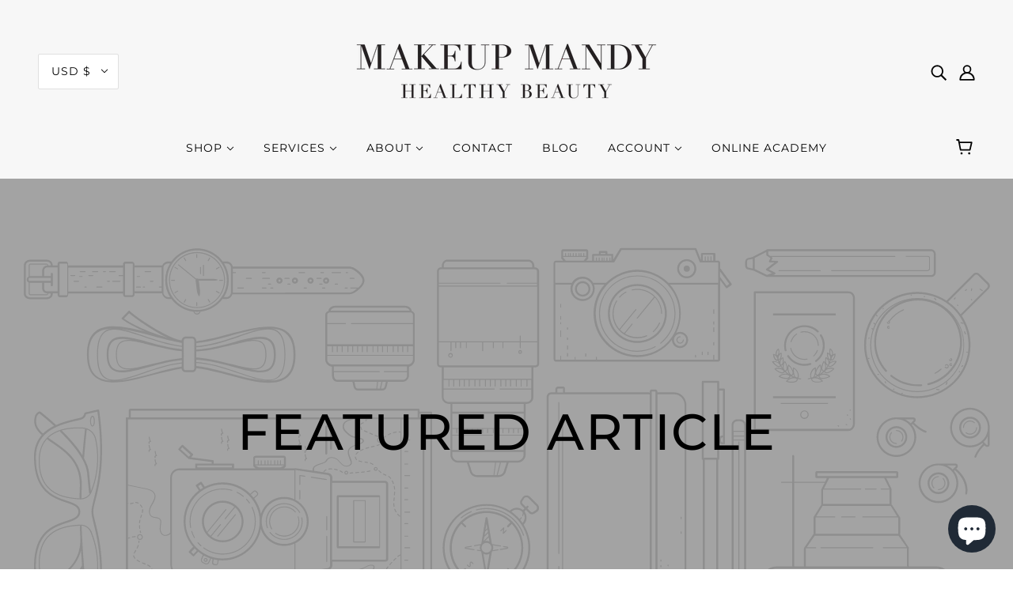

--- FILE ---
content_type: text/html; charset=utf-8
request_url: https://www.lashx.shop/blogs/the-lash-snob/tagged/olash
body_size: 113001
content:
<!doctype html>
<!--[if (gt IE 9)|!(IE)]><!-->
  <html class="no-js" lang="en">
<!--<![endif]-->

  <head>
    <!-- Blockshop Theme - Version 6.5.1 by Troop Themes - https://troopthemes.com/ -->

    <meta charset="UTF-8">
    <meta http-equiv="X-UA-Compatible" content="IE=edge,chrome=1">
    <meta name="viewport" content="width=device-width, initial-scale=1.0, maximum-scale=5.0">
    
      <meta name="description" content="Mandy Jacobellis founder of Makeup Mandy LA&#39;s lash bar to the stars share Hollywood&#39;s insider secrets on everything eyelashes.">
    

    


  <meta property="og:type" content="website">
  <meta property="og:title" content="The Lash Snob - A Blog Covering Everything Eyelashes by Makeup Mandy">

  





<meta property="og:image:width" content="1200" />
<meta property="og:image:height" content="1200" />
<meta property="og:url" content="https://www.lashx.shop/blogs/the-lash-snob/tagged/olash">
<meta property="og:site_name" content="LAshX">
<meta property="og:description" content="Mandy Jacobellis founder of Makeup Mandy LA&#39;s lash bar to the stars share Hollywood&#39;s insider secrets on everything eyelashes.">



<meta name="twitter:card" content="summary">
<meta name="twitter:description" content="Mandy Jacobellis founder of Makeup Mandy LA&#39;s lash bar to the stars share Hollywood&#39;s insider secrets on everything eyelashes.">


  <meta name="twitter:title" content="The Lash Snob - A Blog Covering Everything Eyelashes by Makeup Mandy">

  



    <link rel="canonical" href="https://www.lashx.shop/blogs/the-lash-snob/tagged/olash">
    <link rel="preconnect" href="https://cdn.shopify.com">

    
      <link rel="shortcut icon" href="//www.lashx.shop/cdn/shop/files/WHITE_FAVICON_32x32.PNG?v=1615930378" type="image/png">
    

    
      <title>The Lash Snob - A Blog Covering Everything Eyelashes by Makeup Mandy | LAshX</title>
    

    <script>window.performance && window.performance.mark && window.performance.mark('shopify.content_for_header.start');</script><meta name="google-site-verification" content="dcCBwRCZlEa9HixSwi4LXcriOnfptly8yTJ-Fl7DnmM">
<meta id="shopify-digital-wallet" name="shopify-digital-wallet" content="/14658270/digital_wallets/dialog">
<meta name="shopify-checkout-api-token" content="efeaf602aadff73b7472aed91d887867">
<meta id="in-context-paypal-metadata" data-shop-id="14658270" data-venmo-supported="false" data-environment="production" data-locale="en_US" data-paypal-v4="true" data-currency="USD">
<link rel="alternate" type="application/atom+xml" title="Feed" href="/blogs/the-lash-snob/tagged/olash.atom" />
<script async="async" src="/checkouts/internal/preloads.js?locale=en-US"></script>
<link rel="preconnect" href="https://shop.app" crossorigin="anonymous">
<script async="async" src="https://shop.app/checkouts/internal/preloads.js?locale=en-US&shop_id=14658270" crossorigin="anonymous"></script>
<script id="apple-pay-shop-capabilities" type="application/json">{"shopId":14658270,"countryCode":"US","currencyCode":"USD","merchantCapabilities":["supports3DS"],"merchantId":"gid:\/\/shopify\/Shop\/14658270","merchantName":"LAshX","requiredBillingContactFields":["postalAddress","email","phone"],"requiredShippingContactFields":["postalAddress","email","phone"],"shippingType":"shipping","supportedNetworks":["visa","masterCard","amex","discover","elo","jcb"],"total":{"type":"pending","label":"LAshX","amount":"1.00"},"shopifyPaymentsEnabled":true,"supportsSubscriptions":true}</script>
<script id="shopify-features" type="application/json">{"accessToken":"efeaf602aadff73b7472aed91d887867","betas":["rich-media-storefront-analytics"],"domain":"www.lashx.shop","predictiveSearch":true,"shopId":14658270,"locale":"en"}</script>
<script>var Shopify = Shopify || {};
Shopify.shop = "lashx.myshopify.com";
Shopify.locale = "en";
Shopify.currency = {"active":"USD","rate":"1.0"};
Shopify.country = "US";
Shopify.theme = {"name":"Makeup Mandy | Bold Subs V2 | Jan 28, 2022","id":121863897130,"schema_name":"Blockshop","schema_version":"6.5.1","theme_store_id":606,"role":"main"};
Shopify.theme.handle = "null";
Shopify.theme.style = {"id":null,"handle":null};
Shopify.cdnHost = "www.lashx.shop/cdn";
Shopify.routes = Shopify.routes || {};
Shopify.routes.root = "/";</script>
<script type="module">!function(o){(o.Shopify=o.Shopify||{}).modules=!0}(window);</script>
<script>!function(o){function n(){var o=[];function n(){o.push(Array.prototype.slice.apply(arguments))}return n.q=o,n}var t=o.Shopify=o.Shopify||{};t.loadFeatures=n(),t.autoloadFeatures=n()}(window);</script>
<script>
  window.ShopifyPay = window.ShopifyPay || {};
  window.ShopifyPay.apiHost = "shop.app\/pay";
  window.ShopifyPay.redirectState = null;
</script>
<script id="shop-js-analytics" type="application/json">{"pageType":"blog"}</script>
<script defer="defer" async type="module" src="//www.lashx.shop/cdn/shopifycloud/shop-js/modules/v2/client.init-shop-cart-sync_BApSsMSl.en.esm.js"></script>
<script defer="defer" async type="module" src="//www.lashx.shop/cdn/shopifycloud/shop-js/modules/v2/chunk.common_CBoos6YZ.esm.js"></script>
<script type="module">
  await import("//www.lashx.shop/cdn/shopifycloud/shop-js/modules/v2/client.init-shop-cart-sync_BApSsMSl.en.esm.js");
await import("//www.lashx.shop/cdn/shopifycloud/shop-js/modules/v2/chunk.common_CBoos6YZ.esm.js");

  window.Shopify.SignInWithShop?.initShopCartSync?.({"fedCMEnabled":true,"windoidEnabled":true});

</script>
<script>
  window.Shopify = window.Shopify || {};
  if (!window.Shopify.featureAssets) window.Shopify.featureAssets = {};
  window.Shopify.featureAssets['shop-js'] = {"shop-cart-sync":["modules/v2/client.shop-cart-sync_DJczDl9f.en.esm.js","modules/v2/chunk.common_CBoos6YZ.esm.js"],"init-fed-cm":["modules/v2/client.init-fed-cm_BzwGC0Wi.en.esm.js","modules/v2/chunk.common_CBoos6YZ.esm.js"],"init-windoid":["modules/v2/client.init-windoid_BS26ThXS.en.esm.js","modules/v2/chunk.common_CBoos6YZ.esm.js"],"shop-cash-offers":["modules/v2/client.shop-cash-offers_DthCPNIO.en.esm.js","modules/v2/chunk.common_CBoos6YZ.esm.js","modules/v2/chunk.modal_Bu1hFZFC.esm.js"],"shop-button":["modules/v2/client.shop-button_D_JX508o.en.esm.js","modules/v2/chunk.common_CBoos6YZ.esm.js"],"init-shop-email-lookup-coordinator":["modules/v2/client.init-shop-email-lookup-coordinator_DFwWcvrS.en.esm.js","modules/v2/chunk.common_CBoos6YZ.esm.js"],"shop-toast-manager":["modules/v2/client.shop-toast-manager_tEhgP2F9.en.esm.js","modules/v2/chunk.common_CBoos6YZ.esm.js"],"shop-login-button":["modules/v2/client.shop-login-button_DwLgFT0K.en.esm.js","modules/v2/chunk.common_CBoos6YZ.esm.js","modules/v2/chunk.modal_Bu1hFZFC.esm.js"],"avatar":["modules/v2/client.avatar_BTnouDA3.en.esm.js"],"init-shop-cart-sync":["modules/v2/client.init-shop-cart-sync_BApSsMSl.en.esm.js","modules/v2/chunk.common_CBoos6YZ.esm.js"],"pay-button":["modules/v2/client.pay-button_BuNmcIr_.en.esm.js","modules/v2/chunk.common_CBoos6YZ.esm.js"],"init-shop-for-new-customer-accounts":["modules/v2/client.init-shop-for-new-customer-accounts_DrjXSI53.en.esm.js","modules/v2/client.shop-login-button_DwLgFT0K.en.esm.js","modules/v2/chunk.common_CBoos6YZ.esm.js","modules/v2/chunk.modal_Bu1hFZFC.esm.js"],"init-customer-accounts-sign-up":["modules/v2/client.init-customer-accounts-sign-up_TlVCiykN.en.esm.js","modules/v2/client.shop-login-button_DwLgFT0K.en.esm.js","modules/v2/chunk.common_CBoos6YZ.esm.js","modules/v2/chunk.modal_Bu1hFZFC.esm.js"],"shop-follow-button":["modules/v2/client.shop-follow-button_C5D3XtBb.en.esm.js","modules/v2/chunk.common_CBoos6YZ.esm.js","modules/v2/chunk.modal_Bu1hFZFC.esm.js"],"checkout-modal":["modules/v2/client.checkout-modal_8TC_1FUY.en.esm.js","modules/v2/chunk.common_CBoos6YZ.esm.js","modules/v2/chunk.modal_Bu1hFZFC.esm.js"],"init-customer-accounts":["modules/v2/client.init-customer-accounts_C0Oh2ljF.en.esm.js","modules/v2/client.shop-login-button_DwLgFT0K.en.esm.js","modules/v2/chunk.common_CBoos6YZ.esm.js","modules/v2/chunk.modal_Bu1hFZFC.esm.js"],"lead-capture":["modules/v2/client.lead-capture_Cq0gfm7I.en.esm.js","modules/v2/chunk.common_CBoos6YZ.esm.js","modules/v2/chunk.modal_Bu1hFZFC.esm.js"],"shop-login":["modules/v2/client.shop-login_BmtnoEUo.en.esm.js","modules/v2/chunk.common_CBoos6YZ.esm.js","modules/v2/chunk.modal_Bu1hFZFC.esm.js"],"payment-terms":["modules/v2/client.payment-terms_BHOWV7U_.en.esm.js","modules/v2/chunk.common_CBoos6YZ.esm.js","modules/v2/chunk.modal_Bu1hFZFC.esm.js"]};
</script>
<script>(function() {
  var isLoaded = false;
  function asyncLoad() {
    if (isLoaded) return;
    isLoaded = true;
    var urls = ["https:\/\/sales-pop.carecart.io\/lib\/salesnotifier.js?shop=lashx.myshopify.com","https:\/\/cdn.shopify.com\/s\/files\/1\/1465\/8270\/t\/17\/assets\/codisto.js?v=1691014484\u0026shop=lashx.myshopify.com"];
    for (var i = 0; i < urls.length; i++) {
      var s = document.createElement('script');
      s.type = 'text/javascript';
      s.async = true;
      s.src = urls[i];
      var x = document.getElementsByTagName('script')[0];
      x.parentNode.insertBefore(s, x);
    }
  };
  if(window.attachEvent) {
    window.attachEvent('onload', asyncLoad);
  } else {
    window.addEventListener('load', asyncLoad, false);
  }
})();</script>
<script id="__st">var __st={"a":14658270,"offset":-28800,"reqid":"8106cc7a-b36a-4d3b-b032-315fb1b18b24-1768899803","pageurl":"www.lashx.shop\/blogs\/the-lash-snob\/tagged\/olash","s":"blogs-95099150","u":"d55a0509b1e2","p":"blog","rtyp":"blog","rid":95099150};</script>
<script>window.ShopifyPaypalV4VisibilityTracking = true;</script>
<script id="captcha-bootstrap">!function(){'use strict';const t='contact',e='account',n='new_comment',o=[[t,t],['blogs',n],['comments',n],[t,'customer']],c=[[e,'customer_login'],[e,'guest_login'],[e,'recover_customer_password'],[e,'create_customer']],r=t=>t.map((([t,e])=>`form[action*='/${t}']:not([data-nocaptcha='true']) input[name='form_type'][value='${e}']`)).join(','),a=t=>()=>t?[...document.querySelectorAll(t)].map((t=>t.form)):[];function s(){const t=[...o],e=r(t);return a(e)}const i='password',u='form_key',d=['recaptcha-v3-token','g-recaptcha-response','h-captcha-response',i],f=()=>{try{return window.sessionStorage}catch{return}},m='__shopify_v',_=t=>t.elements[u];function p(t,e,n=!1){try{const o=window.sessionStorage,c=JSON.parse(o.getItem(e)),{data:r}=function(t){const{data:e,action:n}=t;return t[m]||n?{data:e,action:n}:{data:t,action:n}}(c);for(const[e,n]of Object.entries(r))t.elements[e]&&(t.elements[e].value=n);n&&o.removeItem(e)}catch(o){console.error('form repopulation failed',{error:o})}}const l='form_type',E='cptcha';function T(t){t.dataset[E]=!0}const w=window,h=w.document,L='Shopify',v='ce_forms',y='captcha';let A=!1;((t,e)=>{const n=(g='f06e6c50-85a8-45c8-87d0-21a2b65856fe',I='https://cdn.shopify.com/shopifycloud/storefront-forms-hcaptcha/ce_storefront_forms_captcha_hcaptcha.v1.5.2.iife.js',D={infoText:'Protected by hCaptcha',privacyText:'Privacy',termsText:'Terms'},(t,e,n)=>{const o=w[L][v],c=o.bindForm;if(c)return c(t,g,e,D).then(n);var r;o.q.push([[t,g,e,D],n]),r=I,A||(h.body.append(Object.assign(h.createElement('script'),{id:'captcha-provider',async:!0,src:r})),A=!0)});var g,I,D;w[L]=w[L]||{},w[L][v]=w[L][v]||{},w[L][v].q=[],w[L][y]=w[L][y]||{},w[L][y].protect=function(t,e){n(t,void 0,e),T(t)},Object.freeze(w[L][y]),function(t,e,n,w,h,L){const[v,y,A,g]=function(t,e,n){const i=e?o:[],u=t?c:[],d=[...i,...u],f=r(d),m=r(i),_=r(d.filter((([t,e])=>n.includes(e))));return[a(f),a(m),a(_),s()]}(w,h,L),I=t=>{const e=t.target;return e instanceof HTMLFormElement?e:e&&e.form},D=t=>v().includes(t);t.addEventListener('submit',(t=>{const e=I(t);if(!e)return;const n=D(e)&&!e.dataset.hcaptchaBound&&!e.dataset.recaptchaBound,o=_(e),c=g().includes(e)&&(!o||!o.value);(n||c)&&t.preventDefault(),c&&!n&&(function(t){try{if(!f())return;!function(t){const e=f();if(!e)return;const n=_(t);if(!n)return;const o=n.value;o&&e.removeItem(o)}(t);const e=Array.from(Array(32),(()=>Math.random().toString(36)[2])).join('');!function(t,e){_(t)||t.append(Object.assign(document.createElement('input'),{type:'hidden',name:u})),t.elements[u].value=e}(t,e),function(t,e){const n=f();if(!n)return;const o=[...t.querySelectorAll(`input[type='${i}']`)].map((({name:t})=>t)),c=[...d,...o],r={};for(const[a,s]of new FormData(t).entries())c.includes(a)||(r[a]=s);n.setItem(e,JSON.stringify({[m]:1,action:t.action,data:r}))}(t,e)}catch(e){console.error('failed to persist form',e)}}(e),e.submit())}));const S=(t,e)=>{t&&!t.dataset[E]&&(n(t,e.some((e=>e===t))),T(t))};for(const o of['focusin','change'])t.addEventListener(o,(t=>{const e=I(t);D(e)&&S(e,y())}));const B=e.get('form_key'),M=e.get(l),P=B&&M;t.addEventListener('DOMContentLoaded',(()=>{const t=y();if(P)for(const e of t)e.elements[l].value===M&&p(e,B);[...new Set([...A(),...v().filter((t=>'true'===t.dataset.shopifyCaptcha))])].forEach((e=>S(e,t)))}))}(h,new URLSearchParams(w.location.search),n,t,e,['guest_login'])})(!0,!0)}();</script>
<script integrity="sha256-4kQ18oKyAcykRKYeNunJcIwy7WH5gtpwJnB7kiuLZ1E=" data-source-attribution="shopify.loadfeatures" defer="defer" src="//www.lashx.shop/cdn/shopifycloud/storefront/assets/storefront/load_feature-a0a9edcb.js" crossorigin="anonymous"></script>
<script crossorigin="anonymous" defer="defer" src="//www.lashx.shop/cdn/shopifycloud/storefront/assets/shopify_pay/storefront-65b4c6d7.js?v=20250812"></script>
<script data-source-attribution="shopify.dynamic_checkout.dynamic.init">var Shopify=Shopify||{};Shopify.PaymentButton=Shopify.PaymentButton||{isStorefrontPortableWallets:!0,init:function(){window.Shopify.PaymentButton.init=function(){};var t=document.createElement("script");t.src="https://www.lashx.shop/cdn/shopifycloud/portable-wallets/latest/portable-wallets.en.js",t.type="module",document.head.appendChild(t)}};
</script>
<script data-source-attribution="shopify.dynamic_checkout.buyer_consent">
  function portableWalletsHideBuyerConsent(e){var t=document.getElementById("shopify-buyer-consent"),n=document.getElementById("shopify-subscription-policy-button");t&&n&&(t.classList.add("hidden"),t.setAttribute("aria-hidden","true"),n.removeEventListener("click",e))}function portableWalletsShowBuyerConsent(e){var t=document.getElementById("shopify-buyer-consent"),n=document.getElementById("shopify-subscription-policy-button");t&&n&&(t.classList.remove("hidden"),t.removeAttribute("aria-hidden"),n.addEventListener("click",e))}window.Shopify?.PaymentButton&&(window.Shopify.PaymentButton.hideBuyerConsent=portableWalletsHideBuyerConsent,window.Shopify.PaymentButton.showBuyerConsent=portableWalletsShowBuyerConsent);
</script>
<script data-source-attribution="shopify.dynamic_checkout.cart.bootstrap">document.addEventListener("DOMContentLoaded",(function(){function t(){return document.querySelector("shopify-accelerated-checkout-cart, shopify-accelerated-checkout")}if(t())Shopify.PaymentButton.init();else{new MutationObserver((function(e,n){t()&&(Shopify.PaymentButton.init(),n.disconnect())})).observe(document.body,{childList:!0,subtree:!0})}}));
</script>
<script id='scb4127' type='text/javascript' async='' src='https://www.lashx.shop/cdn/shopifycloud/privacy-banner/storefront-banner.js'></script><link id="shopify-accelerated-checkout-styles" rel="stylesheet" media="screen" href="https://www.lashx.shop/cdn/shopifycloud/portable-wallets/latest/accelerated-checkout-backwards-compat.css" crossorigin="anonymous">
<style id="shopify-accelerated-checkout-cart">
        #shopify-buyer-consent {
  margin-top: 1em;
  display: inline-block;
  width: 100%;
}

#shopify-buyer-consent.hidden {
  display: none;
}

#shopify-subscription-policy-button {
  background: none;
  border: none;
  padding: 0;
  text-decoration: underline;
  font-size: inherit;
  cursor: pointer;
}

#shopify-subscription-policy-button::before {
  box-shadow: none;
}

      </style>

<script>window.performance && window.performance.mark && window.performance.mark('shopify.content_for_header.end');</script>

    







<style>
  
  @font-face {
  font-family: Montserrat;
  font-weight: 500;
  font-style: normal;
  font-display: swap;
  src: url("//www.lashx.shop/cdn/fonts/montserrat/montserrat_n5.07ef3781d9c78c8b93c98419da7ad4fbeebb6635.woff2") format("woff2"),
       url("//www.lashx.shop/cdn/fonts/montserrat/montserrat_n5.adf9b4bd8b0e4f55a0b203cdd84512667e0d5e4d.woff") format("woff");
}


  
  
    @font-face {
  font-family: Montserrat;
  font-weight: 400;
  font-style: normal;
  font-display: swap;
  src: url("//www.lashx.shop/cdn/fonts/montserrat/montserrat_n4.81949fa0ac9fd2021e16436151e8eaa539321637.woff2") format("woff2"),
       url("//www.lashx.shop/cdn/fonts/montserrat/montserrat_n4.a6c632ca7b62da89c3594789ba828388aac693fe.woff") format("woff");
}

  

  
  @font-face {
  font-family: Montserrat;
  font-weight: 400;
  font-style: normal;
  font-display: swap;
  src: url("//www.lashx.shop/cdn/fonts/montserrat/montserrat_n4.81949fa0ac9fd2021e16436151e8eaa539321637.woff2") format("woff2"),
       url("//www.lashx.shop/cdn/fonts/montserrat/montserrat_n4.a6c632ca7b62da89c3594789ba828388aac693fe.woff") format("woff");
}


  
  
    @font-face {
  font-family: Montserrat;
  font-weight: 700;
  font-style: normal;
  font-display: swap;
  src: url("//www.lashx.shop/cdn/fonts/montserrat/montserrat_n7.3c434e22befd5c18a6b4afadb1e3d77c128c7939.woff2") format("woff2"),
       url("//www.lashx.shop/cdn/fonts/montserrat/montserrat_n7.5d9fa6e2cae713c8fb539a9876489d86207fe957.woff") format("woff");
}

  

  
  @font-face {
  font-family: Lora;
  font-weight: 400;
  font-style: normal;
  font-display: swap;
  src: url("//www.lashx.shop/cdn/fonts/lora/lora_n4.9a60cb39eff3bfbc472bac5b3c5c4d7c878f0a8d.woff2") format("woff2"),
       url("//www.lashx.shop/cdn/fonts/lora/lora_n4.4d935d2630ceaf34d2e494106075f8d9f1257d25.woff") format("woff");
}


  
  
    @font-face {
  font-family: Lora;
  font-weight: 700;
  font-style: normal;
  font-display: swap;
  src: url("//www.lashx.shop/cdn/fonts/lora/lora_n7.58a834e7e54c895806b2ffc982e4a00af29b1b9c.woff2") format("woff2"),
       url("//www.lashx.shop/cdn/fonts/lora/lora_n7.05fdf76140ca6e72e48561caf7f9893c487c3f1b.woff") format("woff");
}

  

  
  
    @font-face {
  font-family: Lora;
  font-weight: 400;
  font-style: italic;
  font-display: swap;
  src: url("//www.lashx.shop/cdn/fonts/lora/lora_i4.a5059b22bd0a7547da84d66d2f523d17d17325d3.woff2") format("woff2"),
       url("//www.lashx.shop/cdn/fonts/lora/lora_i4.cb2d2ab46128fa7f84060d5f92cf3f49dc8181bd.woff") format("woff");
}

  

  
  
    @font-face {
  font-family: Lora;
  font-weight: 700;
  font-style: italic;
  font-display: swap;
  src: url("//www.lashx.shop/cdn/fonts/lora/lora_i7.1bf76118f47019e7581a865f0f538b8ea5900419.woff2") format("woff2"),
       url("//www.lashx.shop/cdn/fonts/lora/lora_i7.1a7c7f083405ec98e57d8033d38caa748580f7ff.woff") format("woff");
}

  
</style>

<style>
  :root {
    --font--section-heading--size: 24px;
    --font--block-heading--size: 18px;
    --font--heading--uppercase: uppercase;
    --font--paragraph--size: 16px;

    --font--heading--family: Montserrat, sans-serif;
    --font--heading--weight: 500;
    --font--heading--normal-weight: 400;
    --font--heading--style: normal;

    --font--accent--family: Montserrat, sans-serif;
    --font--accent--weight: 400;
    --font--accent--style: normal;

    --font--paragraph--family: Lora, serif;
    --font--paragraph--weight: 400;
    --font--paragraph--style: normal;
    --font--bolder-paragraph--weight: 700;

    --image--loading-animation: url('//www.lashx.shop/cdn/shop/t/17/assets/AjaxLoader.gif?v=66431031005733996371643394480');
    --image--grabbing-icon: url('//www.lashx.shop/cdn/shop/t/17/assets/grabbing.png?v=162995541551579154171643394481');
  }
</style>
    <style>
  :root {
    --image--popup: url('//www.lashx.shop/cdn/shopifycloud/storefront/assets/no-image-2048-a2addb12_1200x.gif');

    --color--accent: #ffabc2;
    --color-text: #000000;
    --color-page-bg: #ffffff;
    --color-panel-bg: #f7f7f7;
    --color-badge-bdr: rgba(0, 0, 0, 0.05);
    --color-border: #e0e0e0;
    --color-error: #f66767;
    --color-button: #ffffff;
    --color-button-bg: #000000;
    --color--body--light: #303030;
    --color--alternative: #ffffff;
    --color-header: #000000;
    --color-header-bg: #f7f7f7;
    --color-menubar: #000000;
    --color-cart: #000000;
    --color--footer: #000000;
    --bg-color--footer: #f7f7f7;
    --color-slider-caption: #000000;
    --color-slider-caption-bg: #ffffff;
    --color-slider-button: #ffffff;
    --color-slider-button-bg: #000000;
    --color-slider-button-hover-bg: ;
    --color-slider-nav: #000000;
    --color-product-slider-bg: ;
    --color-featured-promo-bg: ;
    --color-social-feed-bg: ;
    --color-tabs-accordions: #e0e0e0;
  }
</style>

    <link href="//www.lashx.shop/cdn/shop/t/17/assets/theme.css?v=112318064485606908791643394501" rel="stylesheet" type="text/css" media="all" />
    <link href="//www.lashx.shop/cdn/shop/t/17/assets/theme--customizations.css?v=19621103325815270871643394501" rel="stylesheet" type="text/css" media="all" />

    <script>
  var general_external_links_enabled = true,
  general_scroll_to_active_item = true,
  popup_config = {
    enabled               : false,
    test_mode             : false,
    newsletter_enabled    : true,
    social_icons_enabled  : true,
    show_image_enabled    : '',
    image_link            : "",
    seconds_until         : 3,

    
    

    page_content          : '',
    days_until            : '7',
    storage_key           : 'troop_popup_storage'
  };

  popup_config.show_image_enabled = popup_config.show_image_enabled > 0 ? true : false;

  // newer naming convention
  var theme = {};
  theme.classes = {};
  theme.partials = {};
  theme.product = {};
  theme.settings = {};
  theme.shop = {};
  theme.swatches = {};
  theme.templates = {};
  theme.translations = {};
  theme.urls = {};
  theme.utils = {};

  theme.settings.cart_type = 'drawer';
  theme.shop.money_format = "${{amount}}";
  theme.translations.newsletter_email_blank = 'Email field is blank';
  theme.translations.sold_out = 'Out of stock';
  theme.translations.size_chart_label = 'Size chart';
  theme.translations.low_in_stock = {
    one: 'Only 1 item left!',
    other: 'Only 2 items left!'
  };
  theme.preload_image = '//www.lashx.shop/cdn/shop/t/17/assets/popup.jpg?v=789';
  theme.urls.cart = '/cart';
  theme.urls.collections = '/collections';
  theme.urls.product_recommendations = '/recommendations/products';
  theme.urls.search = '/search';
  theme.urls.shop = 'https://www.lashx.shop';

  





  // LazySizes
  window.lazySizesConfig = window.lazySizesConfig || {};
  window.lazySizesConfig.expand = 1200;
  window.lazySizesConfig.loadMode = 3;
  window.lazySizesConfig.ricTimeout = 50;
</script>

    <script src="//www.lashx.shop/cdn/shop/t/17/assets/lazysizes.min.js?v=104314423768348210131643394481" type="text/javascript"></script>

    

    <script src="//www.lashx.shop/cdn/shop/t/17/assets/theme.min.js?v=39123320667943591641643394488" type="text/javascript"></script>

   

<script>window.__pagefly_analytics_settings__={"acceptTracking":false};</script>
   
<!-- Start of Judge.me Core -->
<link rel="dns-prefetch" href="https://cdn.judge.me/">
<script data-cfasync='false' class='jdgm-settings-script'>window.jdgmSettings={"pagination":5,"disable_web_reviews":true,"badge_no_review_text":"No reviews","badge_n_reviews_text":"{{ n }} review/reviews","badge_star_color":"#fd4661","hide_badge_preview_if_no_reviews":true,"badge_hide_text":false,"enforce_center_preview_badge":false,"widget_title":"Customer Reviews","widget_open_form_text":"Write a review","widget_close_form_text":"Cancel review","widget_refresh_page_text":"Refresh page","widget_summary_text":"Based on {{ number_of_reviews }} review/reviews","widget_no_review_text":"Be the first to write a review","widget_name_field_text":"Display name","widget_verified_name_field_text":"Verified Name (public)","widget_name_placeholder_text":"Display name","widget_required_field_error_text":"This field is required.","widget_email_field_text":"Email address","widget_verified_email_field_text":"Verified Email (private, can not be edited)","widget_email_placeholder_text":"Your email address","widget_email_field_error_text":"Please enter a valid email address.","widget_rating_field_text":"Rating","widget_review_title_field_text":"Review Title","widget_review_title_placeholder_text":"Give your review a title","widget_review_body_field_text":"Review content","widget_review_body_placeholder_text":"Start writing here...","widget_pictures_field_text":"Picture/Video (optional)","widget_submit_review_text":"Submit Review","widget_submit_verified_review_text":"Submit Verified Review","widget_submit_success_msg_with_auto_publish":"Thank you! Please refresh the page in a few moments to see your review. You can remove or edit your review by logging into \u003ca href='https://judge.me/login' target='_blank' rel='nofollow noopener'\u003eJudge.me\u003c/a\u003e","widget_submit_success_msg_no_auto_publish":"Thank you! Your review will be published as soon as it is approved by the shop admin. You can remove or edit your review by logging into \u003ca href='https://judge.me/login' target='_blank' rel='nofollow noopener'\u003eJudge.me\u003c/a\u003e","widget_show_default_reviews_out_of_total_text":"Showing {{ n_reviews_shown }} out of {{ n_reviews }} reviews.","widget_show_all_link_text":"Show all","widget_show_less_link_text":"Show less","widget_author_said_text":"{{ reviewer_name }} said:","widget_days_text":"{{ n }} days ago","widget_weeks_text":"{{ n }} week/weeks ago","widget_months_text":"{{ n }} month/months ago","widget_years_text":"{{ n }} year/years ago","widget_yesterday_text":"Yesterday","widget_today_text":"Today","widget_replied_text":"\u003e\u003e {{ shop_name }} replied:","widget_read_more_text":"Read more","widget_reviewer_name_as_initial":"","widget_rating_filter_color":"","widget_rating_filter_see_all_text":"See all reviews","widget_sorting_most_recent_text":"Most Recent","widget_sorting_highest_rating_text":"Highest Rating","widget_sorting_lowest_rating_text":"Lowest Rating","widget_sorting_with_pictures_text":"Only Pictures","widget_sorting_most_helpful_text":"Most Helpful","widget_open_question_form_text":"Ask a question","widget_reviews_subtab_text":"Reviews","widget_questions_subtab_text":"Questions","widget_question_label_text":"Question","widget_answer_label_text":"Answer","widget_question_placeholder_text":"Write your question here","widget_submit_question_text":"Submit Question","widget_question_submit_success_text":"Thank you for your question! We will notify you once it gets answered.","widget_star_color":"#fd4661","verified_badge_text":"Verified","verified_badge_bg_color":"","verified_badge_text_color":"","verified_badge_placement":"left-of-reviewer-name","widget_review_max_height":3,"widget_hide_border":false,"widget_social_share":true,"widget_thumb":true,"widget_review_location_show":true,"widget_location_format":"country_iso_code","all_reviews_include_out_of_store_products":true,"all_reviews_out_of_store_text":"(out of store)","all_reviews_pagination":100,"all_reviews_product_name_prefix_text":"about","enable_review_pictures":true,"enable_question_anwser":true,"widget_theme":"","review_date_format":"mm/dd/yyyy","default_sort_method":"most-recent","widget_product_reviews_subtab_text":"Product Reviews","widget_shop_reviews_subtab_text":"Shop Reviews","widget_other_products_reviews_text":"Reviews for other products","widget_store_reviews_subtab_text":"Store reviews","widget_no_store_reviews_text":"This store hasn't received any reviews yet","widget_web_restriction_product_reviews_text":"This product hasn't received any reviews yet","widget_no_items_text":"No items found","widget_show_more_text":"Show more","widget_write_a_store_review_text":"Write a Store Review","widget_other_languages_heading":"Reviews in Other Languages","widget_translate_review_text":"Translate review to {{ language }}","widget_translating_review_text":"Translating...","widget_show_original_translation_text":"Show original ({{ language }})","widget_translate_review_failed_text":"Review couldn't be translated.","widget_translate_review_retry_text":"Retry","widget_translate_review_try_again_later_text":"Try again later","show_product_url_for_grouped_product":false,"widget_sorting_pictures_first_text":"Pictures First","show_pictures_on_all_rev_page_mobile":false,"show_pictures_on_all_rev_page_desktop":false,"floating_tab_hide_mobile_install_preference":false,"floating_tab_button_name":"★ Reviews","floating_tab_title":"Let customers speak for us","floating_tab_button_color":"","floating_tab_button_background_color":"","floating_tab_url":"","floating_tab_url_enabled":false,"floating_tab_tab_style":"text","all_reviews_text_badge_text":"Customers rate us {{ shop.metafields.judgeme.all_reviews_rating | round: 1 }}/5 based on {{ shop.metafields.judgeme.all_reviews_count }} reviews.","all_reviews_text_badge_text_branded_style":"{{ shop.metafields.judgeme.all_reviews_rating | round: 1 }} out of 5 stars based on {{ shop.metafields.judgeme.all_reviews_count }} reviews","is_all_reviews_text_badge_a_link":false,"show_stars_for_all_reviews_text_badge":false,"all_reviews_text_badge_url":"","all_reviews_text_style":"text","all_reviews_text_color_style":"judgeme_brand_color","all_reviews_text_color":"#108474","all_reviews_text_show_jm_brand":true,"featured_carousel_show_header":true,"featured_carousel_title":"Let customers speak for us","testimonials_carousel_title":"Customers are saying","videos_carousel_title":"Real customer stories","cards_carousel_title":"Customers are saying","featured_carousel_count_text":"from {{ n }} reviews","featured_carousel_add_link_to_all_reviews_page":false,"featured_carousel_url":"","featured_carousel_show_images":true,"featured_carousel_autoslide_interval":5,"featured_carousel_arrows_on_the_sides":false,"featured_carousel_height":250,"featured_carousel_width":80,"featured_carousel_image_size":0,"featured_carousel_image_height":250,"featured_carousel_arrow_color":"#eeeeee","verified_count_badge_style":"vintage","verified_count_badge_orientation":"horizontal","verified_count_badge_color_style":"judgeme_brand_color","verified_count_badge_color":"#108474","is_verified_count_badge_a_link":false,"verified_count_badge_url":"","verified_count_badge_show_jm_brand":true,"widget_rating_preset_default":5,"widget_first_sub_tab":"product-reviews","widget_show_histogram":true,"widget_histogram_use_custom_color":false,"widget_pagination_use_custom_color":false,"widget_star_use_custom_color":true,"widget_verified_badge_use_custom_color":false,"widget_write_review_use_custom_color":false,"picture_reminder_submit_button":"Upload Pictures","enable_review_videos":false,"mute_video_by_default":false,"widget_sorting_videos_first_text":"Videos First","widget_review_pending_text":"Pending","featured_carousel_items_for_large_screen":3,"social_share_options_order":"Facebook,Twitter","remove_microdata_snippet":false,"disable_json_ld":false,"enable_json_ld_products":false,"preview_badge_show_question_text":false,"preview_badge_no_question_text":"No questions","preview_badge_n_question_text":"{{ number_of_questions }} question/questions","qa_badge_show_icon":false,"qa_badge_position":"same-row","remove_judgeme_branding":false,"widget_add_search_bar":false,"widget_search_bar_placeholder":"Search","widget_sorting_verified_only_text":"Verified only","featured_carousel_theme":"default","featured_carousel_show_rating":true,"featured_carousel_show_title":true,"featured_carousel_show_body":true,"featured_carousel_show_date":false,"featured_carousel_show_reviewer":true,"featured_carousel_show_product":false,"featured_carousel_header_background_color":"#108474","featured_carousel_header_text_color":"#ffffff","featured_carousel_name_product_separator":"reviewed","featured_carousel_full_star_background":"#108474","featured_carousel_empty_star_background":"#dadada","featured_carousel_vertical_theme_background":"#f9fafb","featured_carousel_verified_badge_enable":false,"featured_carousel_verified_badge_color":"#108474","featured_carousel_border_style":"round","featured_carousel_review_line_length_limit":3,"featured_carousel_more_reviews_button_text":"Read more reviews","featured_carousel_view_product_button_text":"View product","all_reviews_page_load_reviews_on":"scroll","all_reviews_page_load_more_text":"Load More Reviews","disable_fb_tab_reviews":false,"enable_ajax_cdn_cache":false,"widget_public_name_text":"displayed publicly like","default_reviewer_name":"John Smith","default_reviewer_name_has_non_latin":true,"widget_reviewer_anonymous":"Anonymous","medals_widget_title":"Judge.me Review Medals","medals_widget_background_color":"#f9fafb","medals_widget_position":"footer_all_pages","medals_widget_border_color":"#f9fafb","medals_widget_verified_text_position":"left","medals_widget_use_monochromatic_version":false,"medals_widget_elements_color":"#108474","show_reviewer_avatar":true,"widget_invalid_yt_video_url_error_text":"Not a YouTube video URL","widget_max_length_field_error_text":"Please enter no more than {0} characters.","widget_show_country_flag":false,"widget_show_collected_via_shop_app":true,"widget_verified_by_shop_badge_style":"light","widget_verified_by_shop_text":"Verified by Shop","widget_show_photo_gallery":false,"widget_load_with_code_splitting":true,"widget_ugc_install_preference":false,"widget_ugc_title":"Made by us, Shared by you","widget_ugc_subtitle":"Tag us to see your picture featured in our page","widget_ugc_arrows_color":"#ffffff","widget_ugc_primary_button_text":"Buy Now","widget_ugc_primary_button_background_color":"#108474","widget_ugc_primary_button_text_color":"#ffffff","widget_ugc_primary_button_border_width":"0","widget_ugc_primary_button_border_style":"none","widget_ugc_primary_button_border_color":"#108474","widget_ugc_primary_button_border_radius":"25","widget_ugc_secondary_button_text":"Load More","widget_ugc_secondary_button_background_color":"#ffffff","widget_ugc_secondary_button_text_color":"#108474","widget_ugc_secondary_button_border_width":"2","widget_ugc_secondary_button_border_style":"solid","widget_ugc_secondary_button_border_color":"#108474","widget_ugc_secondary_button_border_radius":"25","widget_ugc_reviews_button_text":"View Reviews","widget_ugc_reviews_button_background_color":"#ffffff","widget_ugc_reviews_button_text_color":"#108474","widget_ugc_reviews_button_border_width":"2","widget_ugc_reviews_button_border_style":"solid","widget_ugc_reviews_button_border_color":"#108474","widget_ugc_reviews_button_border_radius":"25","widget_ugc_reviews_button_link_to":"judgeme-reviews-page","widget_ugc_show_post_date":true,"widget_ugc_max_width":"800","widget_rating_metafield_value_type":true,"widget_primary_color":"#108474","widget_enable_secondary_color":false,"widget_secondary_color":"#edf5f5","widget_summary_average_rating_text":"{{ average_rating }} out of 5","widget_media_grid_title":"Customer photos \u0026 videos","widget_media_grid_see_more_text":"See more","widget_round_style":false,"widget_show_product_medals":true,"widget_verified_by_judgeme_text":"Verified by Judge.me","widget_show_store_medals":true,"widget_verified_by_judgeme_text_in_store_medals":"Verified by Judge.me","widget_media_field_exceed_quantity_message":"Sorry, we can only accept {{ max_media }} for one review.","widget_media_field_exceed_limit_message":"{{ file_name }} is too large, please select a {{ media_type }} less than {{ size_limit }}MB.","widget_review_submitted_text":"Review Submitted!","widget_question_submitted_text":"Question Submitted!","widget_close_form_text_question":"Cancel","widget_write_your_answer_here_text":"Write your answer here","widget_enabled_branded_link":true,"widget_show_collected_by_judgeme":false,"widget_reviewer_name_color":"","widget_write_review_text_color":"","widget_write_review_bg_color":"","widget_collected_by_judgeme_text":"collected by Judge.me","widget_pagination_type":"standard","widget_load_more_text":"Load More","widget_load_more_color":"#108474","widget_full_review_text":"Full Review","widget_read_more_reviews_text":"Read More Reviews","widget_read_questions_text":"Read Questions","widget_questions_and_answers_text":"Questions \u0026 Answers","widget_verified_by_text":"Verified by","widget_verified_text":"Verified","widget_number_of_reviews_text":"{{ number_of_reviews }} reviews","widget_back_button_text":"Back","widget_next_button_text":"Next","widget_custom_forms_filter_button":"Filters","custom_forms_style":"vertical","widget_show_review_information":false,"how_reviews_are_collected":"How reviews are collected?","widget_show_review_keywords":false,"widget_gdpr_statement":"How we use your data: We'll only contact you about the review you left, and only if necessary. By submitting your review, you agree to Judge.me's \u003ca href='https://judge.me/terms' target='_blank' rel='nofollow noopener'\u003eterms\u003c/a\u003e, \u003ca href='https://judge.me/privacy' target='_blank' rel='nofollow noopener'\u003eprivacy\u003c/a\u003e and \u003ca href='https://judge.me/content-policy' target='_blank' rel='nofollow noopener'\u003econtent\u003c/a\u003e policies.","widget_multilingual_sorting_enabled":false,"widget_translate_review_content_enabled":false,"widget_translate_review_content_method":"manual","popup_widget_review_selection":"automatically_with_pictures","popup_widget_round_border_style":true,"popup_widget_show_title":true,"popup_widget_show_body":true,"popup_widget_show_reviewer":false,"popup_widget_show_product":true,"popup_widget_show_pictures":true,"popup_widget_use_review_picture":true,"popup_widget_show_on_home_page":true,"popup_widget_show_on_product_page":true,"popup_widget_show_on_collection_page":true,"popup_widget_show_on_cart_page":true,"popup_widget_position":"bottom_left","popup_widget_first_review_delay":5,"popup_widget_duration":5,"popup_widget_interval":5,"popup_widget_review_count":5,"popup_widget_hide_on_mobile":true,"review_snippet_widget_round_border_style":true,"review_snippet_widget_card_color":"#FFFFFF","review_snippet_widget_slider_arrows_background_color":"#FFFFFF","review_snippet_widget_slider_arrows_color":"#000000","review_snippet_widget_star_color":"#108474","show_product_variant":false,"all_reviews_product_variant_label_text":"Variant: ","widget_show_verified_branding":false,"widget_ai_summary_title":"Customers say","widget_ai_summary_disclaimer":"AI-powered review summary based on recent customer reviews","widget_show_ai_summary":false,"widget_show_ai_summary_bg":false,"widget_show_review_title_input":true,"redirect_reviewers_invited_via_email":"review_widget","request_store_review_after_product_review":false,"request_review_other_products_in_order":false,"review_form_color_scheme":"default","review_form_corner_style":"square","review_form_star_color":{},"review_form_text_color":"#333333","review_form_background_color":"#ffffff","review_form_field_background_color":"#fafafa","review_form_button_color":{},"review_form_button_text_color":"#ffffff","review_form_modal_overlay_color":"#000000","review_content_screen_title_text":"How would you rate this product?","review_content_introduction_text":"We would love it if you would share a bit about your experience.","store_review_form_title_text":"How would you rate this store?","store_review_form_introduction_text":"We would love it if you would share a bit about your experience.","show_review_guidance_text":true,"one_star_review_guidance_text":"Poor","five_star_review_guidance_text":"Great","customer_information_screen_title_text":"About you","customer_information_introduction_text":"Please tell us more about you.","custom_questions_screen_title_text":"Your experience in more detail","custom_questions_introduction_text":"Here are a few questions to help us understand more about your experience.","review_submitted_screen_title_text":"Thanks for your review!","review_submitted_screen_thank_you_text":"We are processing it and it will appear on the store soon.","review_submitted_screen_email_verification_text":"Please confirm your email by clicking the link we just sent you. This helps us keep reviews authentic.","review_submitted_request_store_review_text":"Would you like to share your experience of shopping with us?","review_submitted_review_other_products_text":"Would you like to review these products?","store_review_screen_title_text":"Would you like to share your experience of shopping with us?","store_review_introduction_text":"We value your feedback and use it to improve. Please share any thoughts or suggestions you have.","reviewer_media_screen_title_picture_text":"Share a picture","reviewer_media_introduction_picture_text":"Upload a photo to support your review.","reviewer_media_screen_title_video_text":"Share a video","reviewer_media_introduction_video_text":"Upload a video to support your review.","reviewer_media_screen_title_picture_or_video_text":"Share a picture or video","reviewer_media_introduction_picture_or_video_text":"Upload a photo or video to support your review.","reviewer_media_youtube_url_text":"Paste your Youtube URL here","advanced_settings_next_step_button_text":"Next","advanced_settings_close_review_button_text":"Close","modal_write_review_flow":false,"write_review_flow_required_text":"Required","write_review_flow_privacy_message_text":"We respect your privacy.","write_review_flow_anonymous_text":"Post review as anonymous","write_review_flow_visibility_text":"This won't be visible to other customers.","write_review_flow_multiple_selection_help_text":"Select as many as you like","write_review_flow_single_selection_help_text":"Select one option","write_review_flow_required_field_error_text":"This field is required","write_review_flow_invalid_email_error_text":"Please enter a valid email address","write_review_flow_max_length_error_text":"Max. {{ max_length }} characters.","write_review_flow_media_upload_text":"\u003cb\u003eClick to upload\u003c/b\u003e or drag and drop","write_review_flow_gdpr_statement":"We'll only contact you about your review if necessary. By submitting your review, you agree to our \u003ca href='https://judge.me/terms' target='_blank' rel='nofollow noopener'\u003eterms and conditions\u003c/a\u003e and \u003ca href='https://judge.me/privacy' target='_blank' rel='nofollow noopener'\u003eprivacy policy\u003c/a\u003e.","rating_only_reviews_enabled":false,"show_negative_reviews_help_screen":false,"new_review_flow_help_screen_rating_threshold":3,"negative_review_resolution_screen_title_text":"Tell us more","negative_review_resolution_text":"Your experience matters to us. If there were issues with your purchase, we're here to help. Feel free to reach out to us, we'd love the opportunity to make things right.","negative_review_resolution_button_text":"Contact us","negative_review_resolution_proceed_with_review_text":"Leave a review","negative_review_resolution_subject":"Issue with purchase from {{ shop_name }}.{{ order_name }}","preview_badge_collection_page_install_status":false,"widget_review_custom_css":"","preview_badge_custom_css":"","preview_badge_stars_count":"5-stars","featured_carousel_custom_css":"","floating_tab_custom_css":"","all_reviews_widget_custom_css":"","medals_widget_custom_css":"","verified_badge_custom_css":"","all_reviews_text_custom_css":"","transparency_badges_collected_via_store_invite":false,"transparency_badges_from_another_provider":false,"transparency_badges_collected_from_store_visitor":false,"transparency_badges_collected_by_verified_review_provider":false,"transparency_badges_earned_reward":false,"transparency_badges_collected_via_store_invite_text":"Review collected via store invitation","transparency_badges_from_another_provider_text":"Review collected from another provider","transparency_badges_collected_from_store_visitor_text":"Review collected from a store visitor","transparency_badges_written_in_google_text":"Review written in Google","transparency_badges_written_in_etsy_text":"Review written in Etsy","transparency_badges_written_in_shop_app_text":"Review written in Shop App","transparency_badges_earned_reward_text":"Review earned a reward for future purchase","product_review_widget_per_page":10,"widget_store_review_label_text":"Review about the store","checkout_comment_extension_title_on_product_page":"Customer Comments","checkout_comment_extension_num_latest_comment_show":5,"checkout_comment_extension_format":"name_and_timestamp","checkout_comment_customer_name":"last_initial","checkout_comment_comment_notification":true,"preview_badge_collection_page_install_preference":true,"preview_badge_home_page_install_preference":false,"preview_badge_product_page_install_preference":true,"review_widget_install_preference":"above-related","review_carousel_install_preference":false,"floating_reviews_tab_install_preference":"none","verified_reviews_count_badge_install_preference":false,"all_reviews_text_install_preference":false,"review_widget_best_location":false,"judgeme_medals_install_preference":false,"review_widget_revamp_enabled":false,"review_widget_qna_enabled":false,"review_widget_header_theme":"minimal","review_widget_widget_title_enabled":true,"review_widget_header_text_size":"medium","review_widget_header_text_weight":"regular","review_widget_average_rating_style":"compact","review_widget_bar_chart_enabled":true,"review_widget_bar_chart_type":"numbers","review_widget_bar_chart_style":"standard","review_widget_expanded_media_gallery_enabled":false,"review_widget_reviews_section_theme":"standard","review_widget_image_style":"thumbnails","review_widget_review_image_ratio":"square","review_widget_stars_size":"medium","review_widget_verified_badge":"standard_text","review_widget_review_title_text_size":"medium","review_widget_review_text_size":"medium","review_widget_review_text_length":"medium","review_widget_number_of_columns_desktop":3,"review_widget_carousel_transition_speed":5,"review_widget_custom_questions_answers_display":"always","review_widget_button_text_color":"#FFFFFF","review_widget_text_color":"#000000","review_widget_lighter_text_color":"#7B7B7B","review_widget_corner_styling":"soft","review_widget_review_word_singular":"review","review_widget_review_word_plural":"reviews","review_widget_voting_label":"Helpful?","review_widget_shop_reply_label":"Reply from {{ shop_name }}:","review_widget_filters_title":"Filters","qna_widget_question_word_singular":"Question","qna_widget_question_word_plural":"Questions","qna_widget_answer_reply_label":"Answer from {{ answerer_name }}:","qna_content_screen_title_text":"Ask a question about this product","qna_widget_question_required_field_error_text":"Please enter your question.","qna_widget_flow_gdpr_statement":"We'll only contact you about your question if necessary. By submitting your question, you agree to our \u003ca href='https://judge.me/terms' target='_blank' rel='nofollow noopener'\u003eterms and conditions\u003c/a\u003e and \u003ca href='https://judge.me/privacy' target='_blank' rel='nofollow noopener'\u003eprivacy policy\u003c/a\u003e.","qna_widget_question_submitted_text":"Thanks for your question!","qna_widget_close_form_text_question":"Close","qna_widget_question_submit_success_text":"We’ll notify you by email when your question is answered.","all_reviews_widget_v2025_enabled":false,"all_reviews_widget_v2025_header_theme":"default","all_reviews_widget_v2025_widget_title_enabled":true,"all_reviews_widget_v2025_header_text_size":"medium","all_reviews_widget_v2025_header_text_weight":"regular","all_reviews_widget_v2025_average_rating_style":"compact","all_reviews_widget_v2025_bar_chart_enabled":true,"all_reviews_widget_v2025_bar_chart_type":"numbers","all_reviews_widget_v2025_bar_chart_style":"standard","all_reviews_widget_v2025_expanded_media_gallery_enabled":false,"all_reviews_widget_v2025_show_store_medals":true,"all_reviews_widget_v2025_show_photo_gallery":true,"all_reviews_widget_v2025_show_review_keywords":false,"all_reviews_widget_v2025_show_ai_summary":false,"all_reviews_widget_v2025_show_ai_summary_bg":false,"all_reviews_widget_v2025_add_search_bar":false,"all_reviews_widget_v2025_default_sort_method":"most-recent","all_reviews_widget_v2025_reviews_per_page":10,"all_reviews_widget_v2025_reviews_section_theme":"default","all_reviews_widget_v2025_image_style":"thumbnails","all_reviews_widget_v2025_review_image_ratio":"square","all_reviews_widget_v2025_stars_size":"medium","all_reviews_widget_v2025_verified_badge":"bold_badge","all_reviews_widget_v2025_review_title_text_size":"medium","all_reviews_widget_v2025_review_text_size":"medium","all_reviews_widget_v2025_review_text_length":"medium","all_reviews_widget_v2025_number_of_columns_desktop":3,"all_reviews_widget_v2025_carousel_transition_speed":5,"all_reviews_widget_v2025_custom_questions_answers_display":"always","all_reviews_widget_v2025_show_product_variant":false,"all_reviews_widget_v2025_show_reviewer_avatar":true,"all_reviews_widget_v2025_reviewer_name_as_initial":"","all_reviews_widget_v2025_review_location_show":false,"all_reviews_widget_v2025_location_format":"","all_reviews_widget_v2025_show_country_flag":false,"all_reviews_widget_v2025_verified_by_shop_badge_style":"light","all_reviews_widget_v2025_social_share":false,"all_reviews_widget_v2025_social_share_options_order":"Facebook,Twitter,LinkedIn,Pinterest","all_reviews_widget_v2025_pagination_type":"standard","all_reviews_widget_v2025_button_text_color":"#FFFFFF","all_reviews_widget_v2025_text_color":"#000000","all_reviews_widget_v2025_lighter_text_color":"#7B7B7B","all_reviews_widget_v2025_corner_styling":"soft","all_reviews_widget_v2025_title":"Customer reviews","all_reviews_widget_v2025_ai_summary_title":"Customers say about this store","all_reviews_widget_v2025_no_review_text":"Be the first to write a review","platform":"shopify","branding_url":"https://app.judge.me/reviews/stores/www.lashx.shop","branding_text":"Powered by Judge.me","locale":"en","reply_name":"LAshX","widget_version":"2.1","footer":true,"autopublish":true,"review_dates":true,"enable_custom_form":false,"shop_use_review_site":true,"shop_locale":"en","enable_multi_locales_translations":false,"show_review_title_input":true,"review_verification_email_status":"always","can_be_branded":false,"reply_name_text":"LAshX"};</script> <style class='jdgm-settings-style'>.jdgm-xx{left:0}:not(.jdgm-prev-badge__stars)>.jdgm-star{color:#fd4661}.jdgm-histogram .jdgm-star.jdgm-star{color:#fd4661}.jdgm-preview-badge .jdgm-star.jdgm-star{color:#fd4661}.jdgm-widget .jdgm-write-rev-link{display:none}.jdgm-widget .jdgm-rev-widg[data-number-of-reviews='0'] .jdgm-rev-widg__summary{display:none}.jdgm-prev-badge[data-average-rating='0.00']{display:none !important}.jdgm-author-all-initials{display:none !important}.jdgm-author-last-initial{display:none !important}.jdgm-rev-widg__title{visibility:hidden}.jdgm-rev-widg__summary-text{visibility:hidden}.jdgm-prev-badge__text{visibility:hidden}.jdgm-rev__replier:before{content:'LAshX'}.jdgm-rev__prod-link-prefix:before{content:'about'}.jdgm-rev__variant-label:before{content:'Variant: '}.jdgm-rev__out-of-store-text:before{content:'(out of store)'}@media only screen and (min-width: 768px){.jdgm-rev__pics .jdgm-rev_all-rev-page-picture-separator,.jdgm-rev__pics .jdgm-rev__product-picture{display:none}}@media only screen and (max-width: 768px){.jdgm-rev__pics .jdgm-rev_all-rev-page-picture-separator,.jdgm-rev__pics .jdgm-rev__product-picture{display:none}}.jdgm-preview-badge[data-template="index"]{display:none !important}.jdgm-verified-count-badget[data-from-snippet="true"]{display:none !important}.jdgm-carousel-wrapper[data-from-snippet="true"]{display:none !important}.jdgm-all-reviews-text[data-from-snippet="true"]{display:none !important}.jdgm-medals-section[data-from-snippet="true"]{display:none !important}.jdgm-ugc-media-wrapper[data-from-snippet="true"]{display:none !important}.jdgm-rev__transparency-badge[data-badge-type="review_collected_via_store_invitation"]{display:none !important}.jdgm-rev__transparency-badge[data-badge-type="review_collected_from_another_provider"]{display:none !important}.jdgm-rev__transparency-badge[data-badge-type="review_collected_from_store_visitor"]{display:none !important}.jdgm-rev__transparency-badge[data-badge-type="review_written_in_etsy"]{display:none !important}.jdgm-rev__transparency-badge[data-badge-type="review_written_in_google_business"]{display:none !important}.jdgm-rev__transparency-badge[data-badge-type="review_written_in_shop_app"]{display:none !important}.jdgm-rev__transparency-badge[data-badge-type="review_earned_for_future_purchase"]{display:none !important}
</style> <style class='jdgm-settings-style'></style>

  
  
  
  <style class='jdgm-miracle-styles'>
  @-webkit-keyframes jdgm-spin{0%{-webkit-transform:rotate(0deg);-ms-transform:rotate(0deg);transform:rotate(0deg)}100%{-webkit-transform:rotate(359deg);-ms-transform:rotate(359deg);transform:rotate(359deg)}}@keyframes jdgm-spin{0%{-webkit-transform:rotate(0deg);-ms-transform:rotate(0deg);transform:rotate(0deg)}100%{-webkit-transform:rotate(359deg);-ms-transform:rotate(359deg);transform:rotate(359deg)}}@font-face{font-family:'JudgemeStar';src:url("[data-uri]") format("woff");font-weight:normal;font-style:normal}.jdgm-star{font-family:'JudgemeStar';display:inline !important;text-decoration:none !important;padding:0 4px 0 0 !important;margin:0 !important;font-weight:bold;opacity:1;-webkit-font-smoothing:antialiased;-moz-osx-font-smoothing:grayscale}.jdgm-star:hover{opacity:1}.jdgm-star:last-of-type{padding:0 !important}.jdgm-star.jdgm--on:before{content:"\e000"}.jdgm-star.jdgm--off:before{content:"\e001"}.jdgm-star.jdgm--half:before{content:"\e002"}.jdgm-widget *{margin:0;line-height:1.4;-webkit-box-sizing:border-box;-moz-box-sizing:border-box;box-sizing:border-box;-webkit-overflow-scrolling:touch}.jdgm-hidden{display:none !important;visibility:hidden !important}.jdgm-temp-hidden{display:none}.jdgm-spinner{width:40px;height:40px;margin:auto;border-radius:50%;border-top:2px solid #eee;border-right:2px solid #eee;border-bottom:2px solid #eee;border-left:2px solid #ccc;-webkit-animation:jdgm-spin 0.8s infinite linear;animation:jdgm-spin 0.8s infinite linear}.jdgm-prev-badge{display:block !important}

</style>


  
  
   


<script data-cfasync='false' class='jdgm-script'>
!function(e){window.jdgm=window.jdgm||{},jdgm.CDN_HOST="https://cdn.judge.me/",
jdgm.docReady=function(d){(e.attachEvent?"complete"===e.readyState:"loading"!==e.readyState)?
setTimeout(d,0):e.addEventListener("DOMContentLoaded",d)},jdgm.loadCSS=function(d,t,o,s){
!o&&jdgm.loadCSS.requestedUrls.indexOf(d)>=0||(jdgm.loadCSS.requestedUrls.push(d),
(s=e.createElement("link")).rel="stylesheet",s.class="jdgm-stylesheet",s.media="nope!",
s.href=d,s.onload=function(){this.media="all",t&&setTimeout(t)},e.body.appendChild(s))},
jdgm.loadCSS.requestedUrls=[],jdgm.docReady(function(){(window.jdgmLoadCSS||e.querySelectorAll(
".jdgm-widget, .jdgm-all-reviews-page").length>0)&&(jdgmSettings.widget_load_with_code_splitting?
parseFloat(jdgmSettings.widget_version)>=3?jdgm.loadCSS(jdgm.CDN_HOST+"widget_v3/base.css"):
jdgm.loadCSS(jdgm.CDN_HOST+"widget/base.css"):jdgm.loadCSS(jdgm.CDN_HOST+"shopify_v2.css"))})}(document);
</script>
<script async data-cfasync="false" type="text/javascript" src="https://cdn.judge.me/loader.js"></script>

<noscript><link rel="stylesheet" type="text/css" media="all" href="https://cdn.judge.me/shopify_v2.css"></noscript>
<!-- End of Judge.me Core -->


<script>
    // empty script tag to work around a platform issue where attributes of first script in file are scrubbed
</script>

<script id="bold-subscriptions-script" type="text/javascript">
    window.BOLD = window.BOLD || {};
    window.BOLD.subscriptions = window.BOLD.subscriptions || {};
    window.BOLD.subscriptions.classes = window.BOLD.subscriptions.classes || {};
    window.BOLD.subscriptions.patches = window.BOLD.subscriptions.patches || {};
    window.BOLD.subscriptions.patches.maxCheckoutRetries = window.BOLD.subscriptions.patches.maxCheckoutRetries || 200;
    window.BOLD.subscriptions.patches.currentCheckoutRetries = window.BOLD.subscriptions.patches.currentCheckoutRetries || 0;
    window.BOLD.subscriptions.patches.maxCashierPatchAttempts = window.BOLD.subscriptions.patches.maxCashierPatchAttempts || 200;
    window.BOLD.subscriptions.patches.currentCashierPatchAttempts = window.BOLD.subscriptions.patches.currentCashierPatchAttempts || 0;
    window.BOLD.subscriptions.config = window.BOLD.subscriptions.config || {};
    window.BOLD.subscriptions.config.platform = 'shopify';
    window.BOLD.subscriptions.config.shopDomain = 'lashx.myshopify.com';
    window.BOLD.subscriptions.config.customDomain = 'www.lashx.shop';
    window.BOLD.subscriptions.config.shopIdentifier = '14658270';
        window.BOLD.subscriptions.config.appUrl = 'https://sub.boldapps.net';
    window.BOLD.subscriptions.config.currencyCode = 'USD';
    window.BOLD.subscriptions.config.checkoutType = 'shopify';
    window.BOLD.subscriptions.config.currencyFormat = "$\u0026#123;\u0026#123;amount}}";
    window.BOLD.subscriptions.config.shopCurrencies = [];
    window.BOLD.subscriptions.config.shopSettings = {"allow_msp_cancellation":true,"allow_msp_prepaid_renewal":true,"customer_can_pause_subscription":true,"customer_can_change_next_order_date":true,"customer_can_change_order_frequency":true,"customer_can_create_an_additional_order":false,"customer_can_add_products_to_existing_subscriptions":false,"show_currency_code":true,"stored_payment_method_policy":"required"};

    // TODO: Remove the isset with BS2-4659_improve_large_group_selection
            window.BOLD.subscriptions.config.cashierPluginOnlyMode = window.BOLD.subscriptions.config.cashierPluginOnlyMode || false;
    if (window.BOLD.subscriptions.config.waitForCheckoutLoader === undefined) {
        window.BOLD.subscriptions.config.waitForCheckoutLoader = true;
    }

    window.BOLD.subscriptions.config.addToCartFormSelectors = window.BOLD.subscriptions.config.addToCartFormSelectors || [];
    window.BOLD.subscriptions.config.addToCartButtonSelectors = window.BOLD.subscriptions.config.addToCartButtonSelectors || [];
    window.BOLD.subscriptions.config.widgetInsertBeforeSelectors = window.BOLD.subscriptions.config.widgetInsertBeforeSelectors || [];
    window.BOLD.subscriptions.config.quickAddToCartButtonSelectors = window.BOLD.subscriptions.config.quickAddToCartButtonSelectors || [];
    window.BOLD.subscriptions.config.cartElementSelectors = window.BOLD.subscriptions.config.cartElementSelectors || [];
    window.BOLD.subscriptions.config.cartTotalElementSelectors = window.BOLD.subscriptions.config.cartTotalElementSelectors || [];
    window.BOLD.subscriptions.config.lineItemSelectors = window.BOLD.subscriptions.config.lineItemSelectors || [];
    window.BOLD.subscriptions.config.lineItemNameSelectors = window.BOLD.subscriptions.config.lineItemNameSelectors || [];
    window.BOLD.subscriptions.config.checkoutButtonSelectors = window.BOLD.subscriptions.config.checkoutButtonSelectors || [];

    window.BOLD.subscriptions.config.featureFlags = window.BOLD.subscriptions.config.featureFlags || ["BS2-4293-skip-tx-fee-eq-zero"];
    window.BOLD.subscriptions.config.subscriptionProcessingFrequency = '60';
    window.BOLD.subscriptions.config.requireMSPInitialLoadingMessage = true;
    window.BOLD.subscriptions.data = window.BOLD.subscriptions.data || {};

    // Interval text markup template
    window.BOLD.subscriptions.config.lineItemPropertyListSelectors = window.BOLD.subscriptions.config.lineItemPropertyListSelectors || [];
    window.BOLD.subscriptions.config.lineItemPropertyListSelectors.push('dl.definitionList');
    window.BOLD.subscriptions.config.lineItemPropertyListTemplate = window.BOLD.subscriptions.config.lineItemPropertyListTemplate || '<dl class="definitionList"></dl>';
    window.BOLD.subscriptions.config.lineItemPropertyTemplate = window.BOLD.subscriptions.config.lineItemPropertyTemplate || '<dt class="definitionList-key">\:</dt><dd class="definitionList-value">\</dd>';

    // Discount text markup template
    window.BOLD.subscriptions.config.discountItemTemplate = window.BOLD.subscriptions.config.discountItemTemplate || '<div class="bold-subscriptions-discount"><div class="bold-subscriptions-discount__details">\</div><div class="bold-subscriptions-discount__total">\</div></div>';


    // Constants in XMLHttpRequest are not reliable, so we will create our own
    // reference: https://developer.mozilla.org/en-US/docs/Web/API/XMLHttpRequest/readyState
    window.BOLD.subscriptions.config.XMLHttpRequest = {
        UNSENT:0,            // Client has been created. open() not called yet.
        OPENED: 1,           // open() has been called.
        HEADERS_RECEIVED: 2, // send() has been called, and headers and status are available.
        LOADING: 3,          // Downloading; responseText holds partial data.
        DONE: 4              // The operation is complete.
    };

    window.BOLD.subscriptions.config.assetBaseUrl = 'https://sub.boldapps.net';
    if (window.localStorage && window.localStorage.getItem('boldSubscriptionsAssetBaseUrl')) {
        window.BOLD.subscriptions.config.assetBaseUrl = window.localStorage.getItem('boldSubscriptionsAssetBaseUrl')
    }

    window.BOLD.subscriptions.data.subscriptionGroups = [];
    if (localStorage && localStorage.getItem('boldSubscriptionsSubscriptionGroups')) {
        window.BOLD.subscriptions.data.subscriptionGroups = JSON.parse(localStorage.getItem('boldSubscriptionsSubscriptionGroups'));
    } else {
        window.BOLD.subscriptions.data.subscriptionGroups = [{"id":25397,"billing_rules":[{"id":53698,"subscription_group_id":25397,"interval_name":"Monthly","billing_rule":"FREQ=MONTHLY","custom_billing_rule":""}],"is_subscription_only":false,"allow_prepaid":false,"is_prepaid_only":false,"should_continue_prepaid":true,"continue_prepaid_type":"as_prepaid","prepaid_durations":[{"id":25340,"subscription_group_id":25397,"total_duration":1,"discount_type":"percentage","discount_value":0}],"selection_options":[{"platform_entity_id":"8560725123"}],"discount_type":"percentage","percent_discount":10,"fixed_discount":0,"can_add_to_cart":true},{"id":34458,"billing_rules":[{"id":78205,"subscription_group_id":34458,"interval_name":"Quarterly","billing_rule":"FREQ=MONTHLY","custom_billing_rule":""}],"is_subscription_only":false,"allow_prepaid":false,"is_prepaid_only":false,"should_continue_prepaid":false,"continue_prepaid_type":"as_standard","prepaid_durations":[],"selection_options":[{"platform_entity_id":"8560724163"}],"discount_type":"percentage","percent_discount":30,"fixed_discount":0,"can_add_to_cart":true},{"id":34459,"billing_rules":[{"id":78206,"subscription_group_id":34459,"interval_name":"Quarterly Subscription","billing_rule":"FREQ=MONTHLY","custom_billing_rule":""}],"is_subscription_only":false,"allow_prepaid":false,"is_prepaid_only":false,"should_continue_prepaid":false,"continue_prepaid_type":"as_standard","prepaid_durations":[],"selection_options":[{"platform_entity_id":"8560726595"},{"platform_entity_id":"6662500188202"},{"platform_entity_id":"8560724099"},{"platform_entity_id":"1882608664618"},{"platform_entity_id":"360084865063"}],"discount_type":"percentage","percent_discount":30,"fixed_discount":0,"can_add_to_cart":true}];
    }

    window.BOLD.subscriptions.isFeatureFlagEnabled = function (featureFlag) {
        for (var i = 0; i < window.BOLD.subscriptions.config.featureFlags.length; i++) {
            if (window.BOLD.subscriptions.config.featureFlags[i] === featureFlag){
                return true;
            }
        }
        return false;
    }

    window.BOLD.subscriptions.logger = {
        tag: "bold_subscriptions",
        // the bold subscriptions log level
        // 0 - errors (default)
        // 1 - warnings + errors
        // 2 - info + warnings + errors
        // use window.localStorage.setItem('boldSubscriptionsLogLevel', x) to set the log level
        levels: {
            ERROR: 0,
            WARN: 1,
            INFO: 2,
        },
        level: parseInt((window.localStorage && window.localStorage.getItem('boldSubscriptionsLogLevel')) || "0", 10),
        _log: function(callArgs, level) {
            if (!window.console) {
                return null;
            }

            if (window.BOLD.subscriptions.logger.level < level) {
                return;
            }

            var params = Array.prototype.slice.call(callArgs);
            params.unshift(window.BOLD.subscriptions.logger.tag);

            switch (level) {
                case window.BOLD.subscriptions.logger.levels.INFO:
                    console.info.apply(null, params);
                    return;
                case window.BOLD.subscriptions.logger.levels.WARN:
                    console.warn.apply(null, params);
                    return;
                case window.BOLD.subscriptions.logger.levels.ERROR:
                    console.error.apply(null, params);
                    return;
                default:
                    console.log.apply(null, params);
                    return;
            }
        },
        info: function() {
            window.BOLD.subscriptions.logger._log(arguments, window.BOLD.subscriptions.logger.levels.INFO);
        },
        warn: function() {
            window.BOLD.subscriptions.logger._log(arguments, window.BOLD.subscriptions.logger.levels.WARN);
        },
        error: function() {
            window.BOLD.subscriptions.logger._log(arguments, window.BOLD.subscriptions.logger.levels.ERROR);
        }
    }

    window.BOLD.subscriptions.shouldLoadSubscriptionGroupFromAPI = function() {
        return window.BOLD.subscriptions.config.loadSubscriptionGroupFrom === window.BOLD.subscriptions.config.loadSubscriptionGroupFromTypes['BSUB_API'];
    }

    window.BOLD.subscriptions.getSubscriptionGroupFromProductId = function (productId) {
        var data = window.BOLD.subscriptions.data;
        var foundGroup = null;
        for (var i = 0; i < data.subscriptionGroups.length; i += 1) {
            var subscriptionGroup = data.subscriptionGroups[i];
            for (var j = 0; j < subscriptionGroup.selection_options.length; j += 1) {
                var selectionOption = subscriptionGroup.selection_options[j];
                if (selectionOption.platform_entity_id === productId.toString()) {
                    foundGroup = subscriptionGroup;
                    break;
                }
            }
            if (foundGroup) {
                break;
            }
        }
        return foundGroup;
    };

    window.BOLD.subscriptions.getSubscriptionGroupById = function(subGroupId) {
        var subscriptionGroups = window.BOLD.subscriptions.data.subscriptionGroups;

        for (var i = 0; i < subscriptionGroups.length; i += 1) {
            var subGroup = subscriptionGroups[i];
            if (subGroup.id === subGroupId) {
                return subGroup;
            }
        }

        return null;
    };

    window.BOLD.subscriptions.addSubscriptionGroup = function (subscriptionGroup) {
        if(!window.BOLD.subscriptions.getSubscriptionGroupById(subscriptionGroup.id))
        {
            window.BOLD.subscriptions.data.subscriptionGroups.push(subscriptionGroup);
        }
    }

    window.BOLD.subscriptions.getSubscriptionGroupPrepaidDurationById = function(subscriptionGroupId, prepaidDurationId) {
        var subscriptionGroup = window.BOLD.subscriptions.getSubscriptionGroupById(subscriptionGroupId);

        if (
            !subscriptionGroup
            || !subscriptionGroup.prepaid_durations
            || !subscriptionGroup.prepaid_durations.length
        ) {
            return null;
        }

        for (var i = 0; i < subscriptionGroup.prepaid_durations.length; i++) {
            var prepaidDuration = subscriptionGroup.prepaid_durations[i];
            if (prepaidDuration.id === prepaidDurationId) {
                return prepaidDuration;
            }
        }

        return null;
    }

    window.BOLD.subscriptions.getSubscriptionGroupBillingRuleById = function(subGroup, billingRuleId) {
        for (var i = 0; i < subGroup.billing_rules.length; i += 1) {
            var billingRule = subGroup.billing_rules[i];
            if (billingRule.id === billingRuleId) {
                return billingRule;
            }
        }

        return null;
    };

    window.BOLD.subscriptions.toggleDisabledAddToCartButtons = function(d) {
        var addToCartForms = document.querySelectorAll(window.BOLD.subscriptions.config.addToCartFormSelectors.join(','));
        var disable = !!d;
        for (var i = 0; i < addToCartForms.length; i++) {
            var addToCartForm = addToCartForms[i];
            var productId = window.BOLD.subscriptions.getProductIdFromAddToCartForm(addToCartForm);
            var subscriptionGroup = window.BOLD.subscriptions.getSubscriptionGroupFromProductId(productId);

            if(window.BOLD.subscriptions.isFeatureFlagEnabled('BS2-4659_improve_large_group_selection') ) {
                if (subscriptionGroup || window.BOLD.subscriptions.shouldLoadSubscriptionGroupFromAPI()) {
                    var addToCartButtons = addToCartForm.querySelectorAll(window.BOLD.subscriptions.config.addToCartButtonSelectors.join(','));
                    for (var j = 0; j < addToCartButtons.length; j++) {
                        var addToCartButton = addToCartButtons[j];
                        var toggleAction = disable ?  addToCartButton.setAttribute : addToCartButton.removeAttribute;

                        addToCartButton.disabled = disable;
                        toggleAction.call(addToCartButton, 'data-disabled-by-subscriptions', disable);
                    }
                }
            } else {
                if (subscriptionGroup) {
                    var addToCartButtons = addToCartForm.querySelectorAll(window.BOLD.subscriptions.config.addToCartButtonSelectors.join(','));
                    for (var j = 0; j < addToCartButtons.length; j++) {
                        var addToCartButton = addToCartButtons[j];
                        var toggleAction = disable ?  addToCartButton.setAttribute : addToCartButton.removeAttribute;

                        addToCartButton.disabled = disable;
                        toggleAction.call(addToCartButton, 'data-disabled-by-subscriptions', disable);
                    }
                }
            }

        }
    };

    window.BOLD.subscriptions.disableAddToCartButtons = function () {
        // only disable the add to cart buttons if the app isn't loaded yet
        if (!window.BOLD.subscriptions.app) {
            window.BOLD.subscriptions.toggleDisabledAddToCartButtons(true);
        } else {
            window.BOLD.subscriptions.enableAddToCartButtons();
        }
    };

    window.BOLD.subscriptions.enableAddToCartButtons = function () {
        document.removeEventListener('click', window.BOLD.subscriptions.preventSubscriptionAddToCart);
        window.BOLD.subscriptions.toggleDisabledAddToCartButtons(false);
    };

    window.BOLD.subscriptions.toggleDisabledCheckoutButtons = function(d) {
        var checkoutButtons = document.querySelectorAll(window.BOLD.subscriptions.config.checkoutButtonSelectors.join(','));
        var disable = !!d;
        for (var i = 0; i < checkoutButtons.length; i++) {
            var checkoutButton = checkoutButtons[i];
            var toggleAction = disable ? checkoutButton.setAttribute : checkoutButton.removeAttribute;

            checkoutButton.disabled = disable;
            toggleAction.call(checkoutButton, 'data-disabled-by-subscriptions', disable);
        }
    }

    window.BOLD.subscriptions.disableCheckoutButtons = function() {
        // only disable the checkout buttons if the app isn't loaded yet
        if (!window.BOLD.subscriptions.app) {
            window.BOLD.subscriptions.toggleDisabledCheckoutButtons(true);
        } else {
            window.BOLD.subscriptions.enableCheckoutButtons();
        }
    }

    window.BOLD.subscriptions.enableCheckoutButtons = function() {
        document.removeEventListener('click', window.BOLD.subscriptions.preventCheckout);
        window.BOLD.subscriptions.toggleDisabledCheckoutButtons(false);
    }

    window.BOLD.subscriptions.hasSuccessfulAddToCarts = function() {
        if (typeof(Storage) !== "undefined") {
            var successfulAddToCarts = JSON.parse(
                window.localStorage.getItem('boldSubscriptionsSuccessfulAddToCarts') || '[]'
            );
            if (successfulAddToCarts.length > 0) {
                return true;
            }
        }

        return false;
    }

    window.BOLD.subscriptions.hasPendingAddToCarts = function() {
        if (typeof(Storage) !== "undefined") {
            var pendingAddToCarts = JSON.parse(
                window.localStorage.getItem('boldSubscriptionsPendingAddToCarts') || '[]'
            );
            if (pendingAddToCarts.length > 0) {
                return true;
            }
        }

        return false;
    }

    window.BOLD.subscriptions.addJSAsset = function(src, deferred) {
        var scriptTag = document.getElementById('bold-subscriptions-script');
        var jsElement = document.createElement('script');
        jsElement.type = 'text/javascript';
        jsElement.src = src;
        if (deferred) {
           jsElement.defer = true;
        }
        scriptTag.parentNode.insertBefore(jsElement, scriptTag);
    };

    window.BOLD.subscriptions.addCSSAsset = function(href) {
        var scriptTag = document.getElementById('bold-subscriptions-script');
        var cssElement = document.createElement('link');
        cssElement.href = href;
        cssElement.rel = 'stylesheet';
        scriptTag.parentNode.insertBefore(cssElement, scriptTag);
    };

    window.BOLD.subscriptions.loadStorefrontAssets = function loadStorefrontAssets() {
        var assets = window.BOLD.subscriptions.config.assets;
        window.BOLD.subscriptions.addCSSAsset(window.BOLD.subscriptions.config.assetBaseUrl + '/static/' + assets['storefront.css']);
        window.BOLD.subscriptions.addJSAsset(window.BOLD.subscriptions.config.assetBaseUrl + '/static/' + assets['storefront.js'], false);
    };

    window.BOLD.subscriptions.loadCustomerPortalAssets = function loadCustomerPortalAssets() {
        var assets = window.BOLD.subscriptions.config.assets;
        window.BOLD.subscriptions.addCSSAsset(window.BOLD.subscriptions.config.assetBaseUrl + '/static/' + assets['customer_portal.css']);
        window.BOLD.subscriptions.addJSAsset(window.BOLD.subscriptions.config.assetBaseUrl + '/static/' + assets['customer_portal.js'], true);
    };

    window.BOLD.subscriptions.processManifest = function() {
        if (!window.BOLD.subscriptions.processedManifest) {
            window.BOLD.subscriptions.processedManifest = true;
            window.BOLD.subscriptions.config.assets = JSON.parse(this.responseText);

                        window.BOLD.subscriptions.loadCustomerPortalAssets();
        }
    };

    window.BOLD.subscriptions.addInitialLoadingMessage = function() {
        var customerPortalNode = document.getElementById('customer-portal-root');
        if (customerPortalNode && window.BOLD.subscriptions.config.requireMSPInitialLoadingMessage) {
            customerPortalNode.innerHTML = '<div class="bold-subscriptions-loader-container"><div class="bold-subscriptions-loader"></div></div>';
        }
    }

    window.BOLD.subscriptions.contentLoaded = function() {
        window.BOLD.subscriptions.data.contentLoadedEventTriggered = true;
        window.BOLD.subscriptions.addInitialLoadingMessage();
            };

    window.BOLD.subscriptions.preventSubscriptionAddToCart = function(e) {
        if (e.target.matches(window.BOLD.subscriptions.config.addToCartButtonSelectors.join(',')) && e.target.form) {
            var productId = window.BOLD.subscriptions.getProductIdFromAddToCartForm(e.target.form);
            var subscriptionGroup = window.BOLD.subscriptions.getSubscriptionGroupFromProductId(productId);
            if(window.BOLD.subscriptions.isFeatureFlagEnabled('BS2-4659_improve_large_group_selection'))
            {
                if (subscriptionGroup || window.BOLD.subscriptions.shouldLoadSubscriptionGroupFromAPI()) {
                    // This code prevents products in subscription groups from being added to the cart before the
                    // Subscriptions app fully loads. Once the subscriptions app loads it will re-enable the
                    // buttons. Use window.BOLD.subscriptions.enableAddToCartButtons enable them manually.
                    e.preventDefault();
                    return false;
                }
            } else {
                if (subscriptionGroup) {
                    // This code prevents products in subscription groups from being added to the cart before the
                    // Subscriptions app fully loads. Once the subscriptions app loads it will re-enable the
                    // buttons. Use window.BOLD.subscriptions.enableAddToCartButtons enable them manually.
                    e.preventDefault();
                    return false;
                }
            }

        }
    };

    window.BOLD.subscriptions.preventCheckout = function(e) {
        if (
            e.target.matches(window.BOLD.subscriptions.config.checkoutButtonSelectors.join(','))
            && (window.BOLD.subscriptions.hasSuccessfulAddToCarts() || window.BOLD.subscriptions.hasPendingAddToCarts())
        ) {
            // This code prevents checkouts on the shop until the Subscriptions app fully loads.
            // When the Subscriptions app is ready it will enable the checkout buttons itself.
            // Use window.BOLD.subscriptions.enableCheckoutButtons to enable them manually.
            e.preventDefault();
            return false;
        }
    }

        document.addEventListener('DOMContentLoaded', window.BOLD.subscriptions.contentLoaded);

    if (!Element.prototype.matches) {
        Element.prototype.matches =
            Element.prototype.matchesSelector ||
            Element.prototype.mozMatchesSelector ||
            Element.prototype.msMatchesSelector ||
            Element.prototype.oMatchesSelector ||
            Element.prototype.webkitMatchesSelector ||
            function(s) {
                var matches = (this.document || this.ownerDocument).querySelectorAll(s),
                    i = matches.length;
                while (--i >= 0 && matches.item(i) !== this) {}
                return i > -1;
            };
    }

    if (!Element.prototype.closest) {
        Element.prototype.closest = function(s) {
            var el = this;

            do {
                if (Element.prototype.matches.call(el, s)) return el;
                el = el.parentElement || el.parentNode;
            } while (el !== null && el.nodeType === 1);
            return null;
        };
    }

    window.BOLD.subscriptions.setVisibilityOfAdditionalCheckoutButtons = function (isVisible) {
        if (window.BOLD.subscriptions.config.additionalCheckoutSelectors === undefined) {
            return;
        }

        var selectors = window.BOLD.subscriptions.config.additionalCheckoutSelectors;

        for (var i = 0; i < selectors.length; i++) {
            var elements = document.querySelectorAll(selectors[i]);

            for (var j = 0; j < elements.length; j++) {
                elements[j].style.display = isVisible ? 'block' : 'none';
            }
        }
    }

    window.BOLD.subscriptions.hideAdditionalCheckoutButtons = function() {
        window.BOLD.subscriptions.setVisibilityOfAdditionalCheckoutButtons(false);
    };

    window.BOLD.subscriptions.showAdditionalCheckoutButtons = function() {
        window.BOLD.subscriptions.setVisibilityOfAdditionalCheckoutButtons(true);
    };

    window.BOLD.subscriptions.enhanceMspUrls = function(data) {
        var mspUrl = 'https://sub.boldapps.net/shop/13301/customer_portal';
        var elements = document.querySelectorAll("a[href='"+mspUrl+"']");

        if(!elements.length || !data.success) {
            return;
        }

        for (var i = 0; i < elements.length; i++) {
            elements[i].href = elements[i].href + "?jwt="+data.value.jwt+"&customerId="+data.value.customerId;
        }
    };

    window.addEventListener('load', function () {
        window.BOLD.subscriptions.getJWT(window.BOLD.subscriptions.enhanceMspUrls);
    });

    // This will be called immediately
    // Use this anonymous function to avoid polluting the global namespace
    (function() {
        var xhr = new XMLHttpRequest();
        xhr.addEventListener('load', window.BOLD.subscriptions.processManifest);
        xhr.open('GET', window.BOLD.subscriptions.config.assetBaseUrl + '/static/manifest.json?t=' + (new Date()).getTime());
        xhr.send();
    })()

    window.BOLD.subscriptions.patches.patchCashier = function() {
        if (window.BOLD && window.BOLD.checkout) {
            window.BOLD.checkout.disable();
            window.BOLD.checkout.listenerFn = window.BOLD.subscriptions.patches.cashierListenerFn;
            window.BOLD.checkout.enable();
        } else if (window.BOLD.subscriptions.patches.currentCashierPatchAttempts < window.BOLD.subscriptions.patches.maxCashierPatchAttempts) {
            window.BOLD.subscriptions.patches.currentCashierPatchAttempts++;
            setTimeout(window.BOLD.subscriptions.patches.patchCashier, 100);
        }
    };

    window.BOLD.subscriptions.patches.finishCheckout = function(event, form, cart) {
        window.BOLD.subscriptions.patches.currentCheckoutRetries++;

        if (!window.BOLD.subscriptions.app
            && window.BOLD.subscriptions.patches.currentCheckoutRetries < window.BOLD.subscriptions.patches.maxCheckoutRetries
        ) {
            setTimeout(function () { window.BOLD.subscriptions.patches.finishCheckout(event, form, cart); }, 100);
            return;
        } else if (window.BOLD.subscriptions.app) {
            window.BOLD.subscriptions.patches.currentCheckoutRetries = 0;
            window.BOLD.subscriptions.app.addCartParams(form, cart);
        }

        var noSubscriptions = false;
        if ((window.BOLD.subscriptions.app && window.BOLD.subscriptions.app.successfulAddToCarts.length === 0)
            || !window.BOLD.subscriptions.app
        ) {
            noSubscriptions = true;
            event.target.dataset.cashierConfirmedNoPlugins = true;

            if (window.BOLD.subscriptions.setCashierFeatureToken) {
                window.BOLD.subscriptions.setCashierFeatureToken(false);
            }
        }

        if ((noSubscriptions && window.BOLD.subscriptions.config.cashierPluginOnlyMode)
            || (typeof BOLD.checkout.isFeatureRequired === 'function' && !BOLD.checkout.isFeatureRequired())
        ) {
            // send them to the original checkout when in plugin only mode
            // and either BSUB is there but there are no subscription products
            // or BSUB isn't there at all
            if (form.dataset.old_form_action) {
                form.action = form.dataset.old_form_action;
            }
            event.target.click();
        } else {
            // sends them to Cashier since BSUB got a chance to add it's stuff
            // and plugin only mode is not enabled
            form.submit();
        }
    };
</script>

<script id="bold-subscriptions-platform-script" type="text/javascript">
    window.BOLD.subscriptions.config.shopPlatformId = '14658270';
    window.BOLD.subscriptions.config.appSlug = 'subscriptions';

    window.BOLD = window.BOLD || {};
    window.BOLD.subscriptions = window.BOLD.subscriptions || {};
    window.BOLD.subscriptions.data = window.BOLD.subscriptions.data || {};
    window.BOLD.subscriptions.data.platform = window.BOLD.subscriptions.data.platform || {};
    window.BOLD.subscriptions.data.platform.customer = { id: '' };
    window.BOLD.subscriptions.data.platform.product = null;
    window.BOLD.subscriptions.data.platform.products = [];
    window.BOLD.subscriptions.data.platform.variantProductMap = {};

    window.BOLD.subscriptions.addCachedProductData = function(products) {
        // ignore [], null, and undefined
        if (!products) {
            return
        }

        if (!Array.isArray(products)) {
            window.BOLD.subscriptions.logger.warn('products must be an array')
            return
        }

        window.BOLD.subscriptions.data.platform.products.concat(products)

        for (var i = 0; i < products.length; i++) {
            var product = products[i];
            for (var j = 0; j < product.variants.length; j++) {
                var variant = product.variants[j];
                window.BOLD.subscriptions.data.platform.variantProductMap[variant.id] = product;
            }
        }
    }

    
    
    

    window.BOLD.subscriptions.config.addToCartFormSelectors.push(
        '.product-form.product-form-product-template:not(.bold-subscriptions-no-widget)'
        ,'.product-form.product-form--payment-button:not(.bold-subscriptions-no-widget)'
    );
    window.BOLD.subscriptions.config.addToCartButtonSelectors.push('[type="submit"]');
    window.BOLD.subscriptions.config.quickAddToCartButtonSelectors.push('a[data-event-type="product-click"]');
    window.BOLD.subscriptions.config.widgetInsertBeforeSelectors.push('[type="submit"]');
    window.BOLD.subscriptions.config.cartElementSelectors.push('form[action="/cart"]');
    window.BOLD.subscriptions.config.cartTotalElementSelectors.push('[data-cart-subtotal]', '.text-right .ajaxcart__subtotal');
    window.BOLD.subscriptions.config.checkoutButtonSelectors.push(
        '[name="checkout"]',
        '[href*="checkout"]:not([href*="tools/checkout"])',
        '[onclick*="checkout"]:not([onclick*="tools/checkout"])',
    );

    // Discount text markup template
    // NOTE: @ on double curly, so blade doesn't interpret, and `raw` liquid tags so liquid doesn't interpret.
    
    window.BOLD.subscriptions.config.discountItemTemplate = '<div class="bold-subscriptions-discount"><div class="bold-subscriptions-discount__details">{{details}}</div><div class="bold-subscriptions-discount__total">{{total}}</div></div>';
    

    window.BOLD.subscriptions.getProductIdFromAddToCartForm = function(addToCartForm) {
        var idInput = addToCartForm.querySelector('[name="id"]');
        if (idInput === null) {
            window.BOLD.subscriptions.logger.error('could not get variant id input from add to cart form — make sure your form has an input with [name="id"]')
            return null;
        }

        var variantId = parseInt(idInput.value, 10);
        if (isNaN(variantId)) {
            window.BOLD.subscriptions.logger.error('could not parse variant id from [name="id"] input')
            return null;
        }

        var product = window.BOLD.subscriptions.data.platform.variantProductMap[variantId];

        if (product === undefined) {
            window.BOLD.subscriptions.logger.error('could not map variant id to cached product data — call window.BOLD.subscriptions.addCachedProductData(products) to add the product to the cache')
            return null;
        }

        return product.id;
    };

    window.BOLD.subscriptions.getAddToCartForms = function() {
        var forms = [];
        var idInputs = document.querySelectorAll('[name="id"]');

        for (var i = 0; i < idInputs.length; i++) {
            var idInput = idInputs[i];
            var form = idInput.closest('form:not(.bold-subscriptions-no-widget)');
            if (form) {
                forms.push(form);
            }
        }

        return forms;
    };

    window.BOLD.subscriptions.getJWT = function (callback) {
        if(window.BOLD.subscriptions.data.platform.customer.id !== '') {
            var shopPlatformId = '14658270';
            var appSlug = 'subscriptions';
            var customerPlatformId = window.BOLD.subscriptions.data.platform.customer.id;
            var proxyPath = '/apps/app-proxy/customers/v1/shops/'+shopPlatformId+'/apps/'+appSlug+'/customers/pid/'+customerPlatformId+'/jwt';

            var xmlhttp = new XMLHttpRequest();

            xmlhttp.onreadystatechange = function() {
                if (xmlhttp.readyState === window.BOLD.subscriptions.config.XMLHttpRequest.DONE) {
                    if (xmlhttp.status === 200) {
                        var data = JSON.parse(xmlhttp.responseText);
                        callback({
                            success: true,
                            value: {
                                jwt: data.bold_platform_jwt,
                                customerId: window.BOLD.subscriptions.data.platform.customer.id,
                            },
                        });
                    } else if (xmlhttp.status === 404) {
                        callback({
                            success: false,
                            error: 'not_logged_in',
                        });
                    } else {
                        callback({
                            success: false,
                            error: 'unknown',
                        });
                    }
                }
            };

            xmlhttp.open("GET", proxyPath, true);
            xmlhttp.setRequestHeader('Accept', 'application/liquid');
            xmlhttp.send();
        } else {
            callback({
                success: false,
                error: 'not_logged_in',
            });
        }
    };

    window.BOLD.subscriptions.setCashierFeatureToken = function(value) {
        if (window.BOLD.checkout_features_defaults && window.BOLD.subscriptions.config.cashierApplicationUUID) {
            window.BOLD.checkout_features_defaults.forEach(function(item) {
                if (item.id === window.BOLD.subscriptions.config.cashierApplicationUUID) {
                    item.require = value;
                }
            });
        }
    };

    // Cashier patches
    window.BOLD.subscriptions.patches.cashierListenerFn = function(event) {
        if (window.BOLD.checkout.isCheckoutButton(event.target) && window.BOLD.checkout.isEnabled()) {
            window.BOLD.subscriptions.patches.pushToCashier(event);
        } else if(window.BOLD.checkout.isCheckoutButton(event.target) && typeof window.cashier_installed_on_site === 'undefined') {
            var request = new XMLHttpRequest();
            request.open('HEAD', '/apps/checkout/isInstalled', false);
            request.send(null);

            if(request.status >= 200 && request.status < 400) {
                window.BOLD.subscriptions.patches.pushToCashier(event);
            } else {
                window.cashier_installed_on_site = false;
            }
        }
    };

    window.BOLD.subscriptions.localTime = function() {
        var localDate = new Date();
        return localDate.getTime();
    };


    window.BOLD.subscriptions.patches.pushToCashier = function(event) {
        event.preventDefault();
        var form = window.BOLD.checkout.getForm(event.target);
        var formData = new FormData(form);
        var request = new XMLHttpRequest();
        request.open('POST', '/cart/update.js?tmp=' + Date.now(), true);
        request.setRequestHeader('Content-type', 'application/x-www-form-urlencoded');

        request.onload = function() {
            if (request.status >= 200 && request.status < 400) {
                // Success!
                var cart = JSON.parse(request.responseText);

                // If items are empty redirect back to the cart
                if (cart.items.length === 0) {
                    return window.location.href = '/cart';
                }

                cart.items.forEach(function(element) {
                    delete element.product_description;
                });

                if (document.getElementById('CartSpecialInstructions')) {
                    // If the cart note exists, grab its value
                    cart.note = document.getElementById('CartSpecialInstructions').value;
                }

                var cartObj = JSON.stringify(cart);

                var form = window.BOLD.checkout.getForm(event.target);
                form.dataset.old_form_action = form.action;
                form.action = '/apps/checkout/begin-checkout' + googleAnalyticsGetParamString({});
                var cartCookie = window.BOLD.checkout.getCookie('cart');
                var element = document.createElement('INPUT');
                element.type = 'HIDDEN';
                element.name = 'cart_id';
                element.value = cartCookie;
                form.appendChild(element);

                var dateElement = document.createElement('INPUT');
                dateElement.type = 'HIDDEN';
                dateElement.name = 'checkout_local_time';
                dateElement.value = window.BOLD.subscriptions.localTime();
                form.appendChild(dateElement);

                var cartElement = document.createElement('INPUT');
                cartElement.type = 'HIDDEN';
                cartElement.name = 'cart';
                cartElement.value = cartObj;
                form.appendChild(cartElement);
                form.method = 'POST';

                if(window.BOLD && window.BOLD.checkout && typeof window.BOLD.checkout.languageIsoCode === 'string') {
                    var langInput = document.createElement('INPUT');
                    langInput.type = 'HIDDEN';
                    langInput.name = 'language_iso';
                    langInput.value = window.BOLD.checkout.languageIsoCode;
                    form.appendChild(langInput);
                }

                if (window.BOLD && window.BOLD.common && typeof window.BOLD.common.eventEmitter === 'object' && typeof window.BOLDCURRENCY !== 'undefined') {
                    window.BOLD.common.eventEmitter.emit('BOLD_CASHIER_checkout', {target: form});
                }

                window.BOLD.subscriptions.patches.finishCheckout(event, form, cart);
            }
        };

        request.send(formData);
    };

    </script>

<script src="//www.lashx.shop/cdn/shop/t/17/assets/bsub.js?v=130218984598036474621643394650" type="text/javascript"></script>
<link href="//www.lashx.shop/cdn/shop/t/17/assets/bsub.scss.css?v=95412381906123361661643394641" rel="stylesheet" type="text/css" media="all" />

<!-- BeginConsistentCartAddon -->  <script>    Shopify.customer_logged_in = false ;  Shopify.customer_email = "" ;  Shopify.log_uuids = true;    </script>  <!-- EndConsistentCartAddon -->
<script type="text/javascript">
  window.Rivo = window.Rivo || {};
  window.Rivo.common = window.Rivo.common || {};
  window.Rivo.common.shop = {
    permanent_domain: 'lashx.myshopify.com',
    currency: "USD",
    money_format: "${{amount}}",
    id: 14658270
  };
  

  window.Rivo.common.template = 'blog';
  window.Rivo.common.cart = {};
  window.Rivo.global_config = {"asset_urls":{"loy":{"api_js":"https:\/\/cdn.shopify.com\/s\/files\/1\/0194\/1736\/6592\/t\/1\/assets\/ba_rivo_api.js?v=1711433133","lp_js":null,"lp_css":"https:\/\/cdn.shopify.com\/s\/files\/1\/0194\/1736\/6592\/t\/1\/assets\/ba_rivo_lp.css?v=1713811454","init_js":"https:\/\/cdn.shopify.com\/s\/files\/1\/0194\/1736\/6592\/t\/1\/assets\/ba_loy_init.js?v=1710750770","referrals_js":"https:\/\/cdn.shopify.com\/s\/files\/1\/0194\/1736\/6592\/t\/1\/assets\/ba_loy_referrals.js?v=1710363452","referrals_css":"https:\/\/cdn.shopify.com\/s\/files\/1\/0194\/1736\/6592\/t\/1\/assets\/ba_loy_referrals.css?v=1700287043","widget_js":"https:\/\/cdn.shopify.com\/s\/files\/1\/0194\/1736\/6592\/t\/1\/assets\/ba_loy_widget.js?v=1708835144","widget_css":"https:\/\/cdn.shopify.com\/s\/files\/1\/0194\/1736\/6592\/t\/1\/assets\/ba_loy_widget.css?v=1692840875","page_init_js":"https:\/\/cdn.shopify.com\/s\/files\/1\/0194\/1736\/6592\/t\/1\/assets\/ba_loy_page_init.js?v=1708835145","page_widget_js":"https:\/\/cdn.shopify.com\/s\/files\/1\/0194\/1736\/6592\/t\/1\/assets\/ba_loy_page_widget.js?v=1711432435","page_widget_css":"https:\/\/cdn.shopify.com\/s\/files\/1\/0194\/1736\/6592\/t\/1\/assets\/ba_loy_page.css?v=1693059047","page_preview_js":"\/assets\/msg\/loy_page_preview.js","app_proxy_applications_js":"https:\/\/cdn.shopify.com\/s\/files\/1\/0194\/1736\/6592\/t\/1\/assets\/app_proxy_application.js?v=1708834973","app_proxy_membership_js":"https:\/\/cdn.shopify.com\/s\/files\/1\/0194\/1736\/6592\/t\/1\/assets\/app_proxy_membership.js?v=1708834974"},"forms":{"init_js":"https:\/\/cdn.shopify.com\/s\/files\/1\/0194\/1736\/6592\/t\/1\/assets\/ba_forms_init.js?v=1708835148","widget_js":"https:\/\/cdn.shopify.com\/s\/files\/1\/0194\/1736\/6592\/t\/1\/assets\/ba_forms_widget.js?v=1708835149","forms_css":"https:\/\/cdn.shopify.com\/s\/files\/1\/0194\/1736\/6592\/t\/1\/assets\/ba_forms.css?v=1691714518"},"global":{"helper_js":"https:\/\/cdn.shopify.com\/s\/files\/1\/0194\/1736\/6592\/t\/1\/assets\/ba_tracking.js?v=1710750015"}},"proxy_paths":{"loy":"\/apps\/ba-loy","app_metrics":"\/apps\/ba-loy\/app_metrics","push_subscription":"\/apps\/ba-loy\/push"},"aat":["loy"],"pv":false,"sts":false,"bam":false,"batc":false,"base_money_format":"${{amount}}","online_store_version":1,"loy_js_api_enabled":false,"shop":{"id":14658270,"name":"LAshX","domain":"www.lashx.shop"},"theme_extension_local_assets":false};

  

    window.Rivo.loy_config = {"brand_theme_settings":{"button_bg":"#ec407a","header_bg":"#ec407a","desc_color":"#737376","icon_color":"#3a3a3a","link_color":"#ec407a","visibility":"both","cards_shape":"rounded","hide_widget":"0","launcher_bg":"#ec407a","title_color":"#212b36","banner_image":"","inputs_shape":"rounded","buttons_shape":"rounded","primary_color":"#2932fc","launcher_shape":"circle","container_shape":"rounded","mobile_placement":"right","button_text_color":"#fff","desktop_placement":"right","header_text_color":"#fff","powered_by_hidden":true,"launcher_text_color":"#ffffff","mobile_side_spacing":"20","desktop_side_spacing":"20","visibility_condition":"","mobile_bottom_spacing":"20","desktop_bottom_spacing":"20","hide_widget_launcher_on_mobile":"0","shopify_account_embed_custom_css":"","shopify_account_embed_custom_link":"","shopify_account_embed_target_page":"customers\/account","shopify_account_embed_custom_placement":"","shopify_account_embed_custom_insert_method":"beforeend"},"launcher_style_settings":{"mobile_icon":"star","mobile_text":"Rewards","desktop_icon":"star","desktop_text":"Rewards","mobile_layout":"icon_with_text","desktop_layout":"icon_with_text","mobile_launcher_icon":null,"desktop_launcher_icon":null},"points_program_enabled":true,"referral_program_enabled":true,"membership_program_enabled":false,"vip_program_enabled":false,"vip_program_tier_type":"points_earned","vip_program_period":"lifetime","domain_name":"loyalty.rivo.io","panel_order_settings":{"points":"1","referrals":"2","vip":"3"},"font_settings":{"primary_font":null,"secondary_font":null},"translations":{"visitor_header_caption":"Join now and unlock awesome rewards","visitor_header_title":"🏆 Rewards Program","acct_creation_title":"Join and Earn Rewards","acct_creation_desc":"Get rewarded for being an awesome customer","acct_creation_sign_in":"Already a member?","acct_creation_btn":"Start Earning","visitor_point_header":"Earn Points","visitor_point_desc":"Earn points and turn these into rewards!","member_header_caption":"Your points","member_header_title":"{points}","member_point_header":"Points","member_point_desc":"Earn points and turn these into rewards!","general_ways_to_earn":"Ways to earn","general_ways_to_redeem":"Ways to redeem","general_sign_in":"Sign in","general_sign_up":"Sign up","general_signed_up":"signed up","general_no_rewards_yet":"No rewards yet","general_your_rewards_will_show_here":"Your rewards will show here.","general_past_rewards":"Past rewards","general_go_back":"Go back","general_your_rewards":"Your rewards","general_upcoming_reward":"Upcoming reward","general_redeem":"Redeem","general_redeemed_a_reward":"Redeemed a Reward","general_redeemed_store_credit":"Redeemed Store Credit","general_order_placed_store_credit_multiplier":"Earn cash back for every $1 spent","general_loyalty_program_and_rewards":"Loyalty Program \u0026 Rewards","general_you_have":"You have","general_converted_to_credits_internal_note":"Converted from points to store credit","general_converted_to_credits_external_note":"Converted your points balance to store credit","general_activate_store_credit":"Activate Store Credit","general_you_have_points":"You have {{points}} points","general_expiration_date":"Expiration Date","general_fallback_first_name":"there","general_click_to_see_more":"View My Rewards Account","general_rewards":"Rewards","general_reward":"reward","general_manual_points_adjust":"manual points adjustment","general_add_points_default_note":"Points granted by points import","general_points_for_judgeme_review":"JudgeMe review","general_reset_removal_default_note":"Existing points removed for points reset from import","general_reset_new_balance_default_note":"Points reset to new balance by points import","general_refund_points":"Points refunded","general_cancel_points":"Points canceled","general_use_discount_code":"Use this discount code on your next order!","general_apply_code":"Apply code","general_add_product_to_cart":"Add product to cart","general_spend":"you spend","general_spent":"Spent","general_points":"Points","general_point":"Point","general_credit":"Credit","general_credits":"Credits","general_balance_text_plural":"Credits","general_balance_text":"store credit","general_discount_amount_coupon":"${{discount_amount}} off coupon","general_discount_amount":"points for ${{discount_amount}} off","general_no_points_yet":"No Points yet","general_no_activity_yet":"No activity yet","general_have_not_earned_points":"You haven't earned any Points yet.","general_not_enough_earnings":"Not enough earnings to redeem","general_place_an_order":"Place an order","general_placed_an_order":"Placed an order","general_points_for_every":"Points for every","general_how_to_earn_points":"How do I earn Points?","general_points_activity":"Points History","general_celebrate_birthday":"Celebrate a birthday","general_celebrate_birthday_past_tense":"Celebrated a birthday","general_birthday_reward":"Celebrate with a reward","general_celebrate_your_birthday":"Let's celebrate your birthday! 🎉 Please give us 30 days notice - otherwise, you'll have to wait another year.","general_edit_date":"Edit Date","general_month":"Month","general_day":"Day","general_enter_valid_date":"Please enter a valid date","general_save_date":"Save date","general_reward_show":"Show","general_share_via_email":"Share via Email","general_share_link":"Share your Personal Link","general_share_on":"Share on","general_please_choose_an_option":"Please choose an option from the","general_product_page":"product page","general_were_awarded_points":"were awarded points","general_by":"by","social_instagram_follow":"Follow on Instagram","social_tiktok_follow":"Follow on TikTok","social_facebook_like":"Like page on Facebook","social_facebook_share":"Share link on Facebook","social_twitter_follow":"Follow on Twitter","social_twitter_share":"Share link on Twitter","social_instagram_follow_past_tense":"Followed on Instagram","social_tiktok_follow_past_tense":"Followed on TikTok","social_facebook_like_past_tense":"Liked a page on Facebook","social_facebook_share_past_tense":"Shared a link on Facebook","social_twitter_follow_past_tense":"Followed on Twitter","social_twitter_share_past_tense":"Shared a link on Twitter","social_follow":"Follow","social_share":"Share","social_like":"Like","referral_complete":"Complete a Referral","referral_complete_past_tense":"Completed a Referral","referral_complete_points":"{{points_amount}} Points for every referral completed","review_complete":"Post a product review","review_complete_past_tense":"Posted a product review","review_complete_points":"{{points_amount}} Points for every review posted","referrals_title":"Referral Program","referrals_visitor_desc":"Refer a friend who makes a purchase and both of you will claim rewards.","referrals_create_account_to_claim_coupon":"Create an Account to claim your coupon","referrals_create_account":"Create an Account","referrals_referred_reward":"They will get","referrals_referrer_reward":"You will get","referrals_call_to_action":"Refer friends and earn","referrals_completed":"referrals completed so far","referrals_share_link":"Share this link with a friend for them to claim the reward","referrals_referral_code":"Your referral link to share","referrals_get_reward":"Get your","referrals_claimed_reward":"Here's your","referrals_claim_reward":"Claim your gift","referrals_email_invite":"Refer friends by email","referrals_email_send":"Send email","referrals_email_to":"To","referrals_email_to_placeholder":"Add a comma-separated list of emails","referrals_email_message":"Message","referrals_email_message_placeholder":"Customize your referral message. The referral link will be automatically added.","referrals_email_your_friend_has_referred_you":"Your friend has referred you to {{shop_name}}","referrals_email_checkout_out_and_claim_reward":"Check out the referral link and claim a free reward.","referrals_invalid_email":"Please enter a valid email address","referrals_name_must_be_present":"Please enter your first name","referrals_no_referrals_yet":"No referrals yet","referrals_your_referrals_show_here":"Your referrals will show here.","referrals_your_referrals":"Your referrals","referrals_status_pending":"pending","referrals_status_completed":"completed","referrals_status_blocked":"blocked","referrals_general_invalid_title":"We're Sorry","referrals_general_invalid":"Sorry, looks like this referral is invalid","referrals_similar_ip_invalid":"We are unable to process referrals within the same IP address","referrals_code_invalid":"This referral code is invalid","referrals_already_visited":"Already visited this page","referrals_progran_disabled":"This referral program is disabled","referrals_email_already_claimed":"This email has already been claimed","referrals_account_already_claimed":"You already have an account. You can invite your friends to win rewards!","vip_tiers":"VIP Tiers","vip_status":"VIP Status","vip_reward":"VIP reward","vip_tier_desc":"Gain access to exclusive rewards.","vip_reward_earned_via":"Earned via {{vip_tier_name}} tier","vip_tier_no_vip_history":"No VIP membership history yet","vip_tier_vip_history":"VIP History","vip_tier_added_to":"Added to {{tier_name}}","vip_tier_achieved":"Unlocked {{tier_name}}","vip_tier_dropped_to":"Fell to {{tier_name}}","vip_tier_retained_to":"Kept {{tier_name}}","vip_tier_earn_points":"Earn {{points}} Points","vip_tier_orders_placed_count":"Place {{amount}} Orders","vip_tier_spend":"Spend {{amount}}","vip_perks":"Perks","vip_benefits":"Benefits","vip_tier_to_unlock":"to unlock","vip_achieved_until":"Achieved until","vip_you_have_achieved":"You've achieved","vip_tier_on_highest":"You did it! You're on the highest tier 🎉","general_error":"Hmm, something went wrong, please try again shortly","general_redeem_error_min_points":"Did not meet minimum points to redeem","general_redeem_error_max_points":"Exceeded maximum points to spend","tos_max_shipping_amount":"Maximum shipping amount of {{max_shipping_amount}}.","tos_expiry_months":"Expires {{expiry_months}} month(s) after being redeemed.","tos_expiry_at":"Reward expires on {{expiry_date}}.","tos_free_product":"Reward only applies to {{product_name}}","tos_min_order_amount":"Applies to all orders over {{min_order_amount}}.","tos_apply_to_collection":"Only for products in specific collections.","checkout_ui_redeem_points_title":"Redeem your points","checkout_ui_redeem_points_desc":"You have {{points}} points! Redeem for discounts on this order.","checkout_ui_redeem_points_alternate_name":"points","checkout_ui_redeem_points_login":"Log in","checkout_ui_redeem_points_login_desc":"to view your points balance and discover rewards available for redemption.","checkout_ui_redeem_points_select_discount_label":"Select Discount","checkout_ui_redeem_points_select_discount_desc":"Please select a discount","checkout_ui_redeem_incremental_earnings_title":"Redeem store balance","checkout_ui_redeem_incremental_earnings_desc":"How much of your ${{balance}} in balance would you like to redeem?","checkout_ui_redeem_incremental_earnings_login":"Log in","checkout_ui_redeem_incremental_earnings_login_desc":"to view your balance.","checkout_ui_redeem_incremental_earnings_form_input_label":"Earnings amount","checkout_ui_redeem_incremental_earnings_form_submit_button":"Redeem","checkout_ui_redeem_incremental_discount_code_change_error":"{{code}} couldn't be used with your existing discounts.","checkout_ui_points_estimation_title":"Complete this purchase to earn up to {{points}} points","checkout_ui_points_estimation_subtext":"Loyalty points can be redeemed for rewards on future purchases. Actual points awarded may differ if other discounts are applied.","checkout_ui_refer_friends_login_title":"Claim your points from this purchase !","checkout_ui_refer_friends_login_description":"Log in or register to activate your loyalty account, redeem your points and access your special offers.","checkout_ui_refer_friends_login_url":"account\/login?return_url=\/account\u0026email={{customer_email}}","checkout_ui_refer_friends_login_button_title":"Activate my account","checkout_ui_refer_friends_referral_title":"Refer a Friend","checkout_ui_refer_friends_referral_description":"Share your referral link with friends and earn rewards each time a new friend makes a purchase.","checkout_ui_refer_friends_referral_text_field_label":"Your referral link","checkout_ui_refer_friends_referral_button_title":"Refer a Friend","checkout_ui_refer_friends_referral_button_url":"","checkout_ui_redeemed_rewards_login_title":"Log in","checkout_ui_redeemed_rewards_login_description":"to view your rewards available to use.","checkout_ui_redeemed_rewards_title":"Your rewards","checkout_ui_redeemed_rewards_description":"Your rewards available to use","checkout_ui_redeemed_rewards_select_label":"Select a Reward","checkout_ui_redeemed_rewards_select_description":"Please select a reward","membership_tier_unlocked_past_tense":"Membership Signup","membership_recurring_signup_past_tense":"Recurring Credit","membership_recurring_anniversary_past_tense":"Membership Anniversary Credits","membership_order_placed":"Credits earned from placing an order","shopify_account_embed_freeform_text":"","loyalty_page_rewards_title":"Rewards","loyalty_page_rewards_subtitle":"You have the following rewards ready to use","loyalty_page_banner_earn_button":"Earn points","loyalty_page_rewards_no_rewards":"No rewards yet","loyalty_page_ways_to_earn_title":"Ways to Earn","loyalty_page_banner_login_button":"Sign In","loyalty_page_banner_redeem_button":"Redeem Rewards","loyalty_page_ways_to_redeem_title":"Ways to Redeem","loyalty_page_customer_birthday_day":"Day","loyalty_page_ways_to_earn_subtitle":"Earn points by completing these actions","loyalty_page_banner_logged_in_title":"Welcome to the program","loyalty_page_banner_register_button":"Join Now","loyalty_page_explainer_step_1_title":"Signup","loyalty_page_explainer_step_2_title":"Earn","loyalty_page_explainer_step_3_title":"Redeem","loyalty_page_banner_logged_out_title":"Join our Loyalty Program","loyalty_page_customer_birthday_month":"Month","loyalty_page_customer_birthday_title":"Celebrate your birthday","loyalty_page_ways_to_redeem_subtitle":"Redeem points for these rewards","account_dashboard_activity_block_title":"Your Activity","account_dashboard_member_card_cta_text":"View Rewards","account_dashboard_referral_block_title":"Refer a friend","loyalty_page_explainer_logged_in_title":"Hi \u003cspan rivo-x-data rivo-x-text=\"$store.customer.first_name\"\u003e\u003c\/span\u003e, you have \u003cstrong\u003e\u003cspan rivo-x-data rivo-x-text=\"$store.customer.points_tally\"\u003e\u003c\/span\u003e\u003c\/strong\u003e Points","loyalty_page_explainer_step_1_subtitle":"Create an account on our store","loyalty_page_explainer_step_2_subtitle":"Earn points for shopping","loyalty_page_explainer_step_3_subtitle":"Redeem points for discounts","loyalty_page_vip_tiers_logged_in_title":"VIP Tiers","loyalty_page_activity_table_header_date":"Date","loyalty_page_activity_table_no_activity":"No activity yet","loyalty_page_explainer_logged_out_title":"How it Works","loyalty_page_vip_tiers_logged_out_title":"VIP Tiers","account_dashboard_member_card_body_title":"You have \u003cstrong\u003e\u003cspan rivo-x-data rivo-x-text=\"$store.customer.points_tally\"\u003e\u003c\/span\u003e\u003c\/strong\u003e Points","loyalty_page_activity_expiration_warning":"Expiration Date: \u003cspan rivo-x-data rivo-x-text=\"$store.customer.points_expiry\"\u003e\u003c\/span\u003e","loyalty_page_customer_birthday_save_date":"Save Date","account_dashboard_referral_block_subtitle":"Give your friends a reward and claim your own when they make a purchase","loyalty_page_activity_table_header_action":"Activity","loyalty_page_banner_logged_in_description":"As a member, you will earn points for shopping","loyalty_page_explainer_logged_in_subtitle":"Here's an overview of your current points balance and recent activity","loyalty_page_vip_tiers_logged_in_subtitle":"You are on the \u003cspan rivo-x-data rivo-x-text=\"$store.customer?.current_vip_tier_info?.tier?.name\"\u003e\u003c\/span\u003e tier","account_dashboard_member_card_header_title":"Welcome \u003cspan rivo-x-data rivo-x-text=\"$store.customer?.first_name\"\u003e\u003c\/span\u003e","account_dashboard_vip_tiers_progress_title":"VIP Tier Status","loyalty_page_banner_logged_out_description":"Join for free and begin earning points \u0026 rewards every time you shop.","loyalty_page_vip_tiers_logged_out_subtitle":"Join our VIP loyalty program to unlock exclusive rewards available only to members.","account_dashboard_member_card_body_subtitle":"You're on the \u003cspan rivo-x-data rivo-x-text=\"$store.customer?.current_vip_tier_info?.tier?.name\"\u003e\u003c\/span\u003e tier","account_dashboard_referral_block_share_html":"\u003ca href=\"\/pages\/refer-a-friend\"\u003eEmail your link to friends\u003c\/a\u003e or \u003ca href=\"\/pages\/refer-a-friend?popup_panel=email_stats\"\u003eget your stats\u003c\/a\u003e","loyalty_page_activity_table_header_earnings":"Points","account_dashboard_unused_rewards_block_title":"Use your rewards","loyalty_page_vip_tiers_progress_column_title":"Tier Status","account_dashboard_vip_tiers_progress_subtitle":"Earn \u003cspan rivo-x-data rivo-x-text=\"$store.customer?.current_vip_tier_info?.next_tier?.formatted_to_spend_or_earn\"\u003e\u003c\/span\u003e points to reach the \u003cspan rivo-x-data rivo-x-text=\"$store.customer?.current_vip_tier_info?.next_tier?.name\"\u003e\u003c\/span\u003e tier.","account_dashboard_rewards_progress_block_title":"Earn more rewards","account_dashboard_unused_rewards_block_subtitle":"Use your previously redeemed rewards:","loyalty_page_vip_tiers_progress_column_subtitle":"Earn \u003cspan rivo-x-data rivo-x-text=\"$store.customer?.current_vip_tier_info?.formatted_to_spend_or_earn\"\u003e\u003c\/span\u003e points to reach the \u003cspan rivo-x-data rivo-x-text=\"$store.customer?.current_vip_tier_info?.next_tier?.name\"\u003e\u003c\/span\u003e tier.","account_dashboard_unused_rewards_block_date_text":"Redeemed on: {{date}}","account_dashboard_referral_block_copy_button_text":"Copy","account_dashboard_rewards_progress_block_subtitle":"Earn another \u003cspan rivo-x-data rivo-x-text=\"$store.customer.points_amount_to_next_reward\"\u003e\u003c\/span\u003e points to unlock a \u003cspan rivo-x-data rivo-x-text=\"$store.customer.next_reward?.name\"\u003e\u003c\/span\u003e reward\u003c\/p\u003e","account_dashboard_unused_rewards_block_no_rewards":"No rewards yet","account_dashboard_vip_tiers_progress_completed_subtitle":"Congrats! You've reached the highest tier.","account_dashboard_rewards_progress_block_completed_subtitle":"Keep earning points to unlock more rewards"},"widget_css":"#baLoySectionWrapper .ba-loy-bg-color {\n  background-color: #ec407a;\n}\n\n#baLoySectionWrapper .section-panel-wrapper {\n  box-shadow:rgba(0, 0, 0, 0.1) 0px 4px 15px 0px, rgba(0, 0, 0, 0.1) 0px 1px 2px 0px, #ec407a 0px 2px 0px 0px inset;\n}\n\n\n\n\n.with_header-main, .header-secondary, .points-expiry-desc {\n\tcolor: #fff !important;\n}\n.main-default a.sign-in{\n  color: #ec407a !important;\n}\n\n.with_section-table-piece-detail-items .li-img path {\n  fill: #3a3a3a;\n}\n\n.buttons-icons-detail-image .li-img {\n  fill: #3a3a3a;\n}\n\n#baLoySectionWrapper .loy-button-main{\n    background: #ec407a;\n    color: #fff;\n}\n\n  #baLoySectionWrapper .loy-button-main{\n    color: #fff;\n  }\n\n  #baLoySectionWrapper .main-default, #baLoySectionWrapper div.panel-section .head-title,#baLoySectionWrapper body {\n    color: #212b36;\n  }\n\n  #baLoySectionWrapper .section-panel-wrapper .panel-desc, #baLoySectionWrapper .main-default.sign-in-text{\n    color: #737376;\n  }\n\n  #launcher-wrapper{\n    background: #ec407a;\n  }\n\n  #baLoySectionWrapper div.with_section-bottom{\n    display:none;\n  }\n\n.ba-loy-namespace .ba-loy-messenger-frame, #launcher-wrapper{\n  right: 20px;\n  left: auto;\n}\n.ba-loy-namespace .ba-loy-messenger-frame {\n  bottom: 90px;\n}\n#launcher-wrapper{\n  bottom: 20px;\n}\n\n.launcher-text{\n  color: #ffffff !important;\n}\n\n#launcher-wrapper .launcher-desktop { display: block; }\n#launcher-wrapper .launcher-mobile  { display: none;  }\n\n@media (max-device-width: 851px) and (orientation: landscape), (max-width: 500px) {\n  .ba-loy-namespace .ba-loy-messenger-frame{\n    height: 100%;\n    min-height: 100%;\n    bottom: 0;\n    right: 0;\n    left: 0;\n    top: 0;\n    width: 100%;\n    border-radius: 0 !important;\n  }\n  #launcher-wrapper.up{\n    display: none;\n  }\n  #launcher-wrapper{\n    right: 20px;\n    left: auto;\n    bottom: 20px;\n  }\n  #launcher-wrapper .launcher-desktop { display: none;  }\n  #launcher-wrapper .launcher-mobile  { display: block; }\n}\n\n\n\n.ba-loy-circle{border-radius: 30px !important;}\n.ba-loy-rounded{border-radius: 10px !important;}\n.ba-loy-square{border-radius: 0px !important;}\n","custom_css":null,"ways_to_earn":[{"id":124114,"title":"Sign up","status":"active","name":null,"trigger":"customer_member_enabled","points_amount":100,"credits_amount":0.0,"balance_amount":100,"description":null,"url":null,"button_text":null,"pretty_earnings_text":"100 Points","multi_balance_settings_by_tiers":{},"currency_base_amount":1,"points_type":"fixed"},{"id":124115,"title":"Place an order","status":"active","name":null,"trigger":"order_placed","points_amount":1,"credits_amount":0.0,"balance_amount":1,"description":null,"url":null,"button_text":null,"pretty_earnings_text":"1 Points","multi_balance_settings_by_tiers":{},"currency_base_amount":1,"points_type":"multiplier"},{"id":124116,"title":"Celebrate a birthday","status":"active","name":null,"trigger":"customer_birthday","points_amount":250,"credits_amount":0.0,"balance_amount":250,"description":null,"url":null,"button_text":null,"pretty_earnings_text":"250 Points","multi_balance_settings_by_tiers":{},"currency_base_amount":1,"points_type":"fixed"},{"id":124117,"title":"Follow on Instagram","social":true,"trigger":"instagram_follow","points_amount":50,"credits_amount":0.0,"balance_amount":50,"url":"https:\/\/instagram.com\/TheMakeupMandy","pretty_earnings_text":"50 Points"},{"id":124118,"title":"Post a product review","status":"active","name":null,"trigger":"review_complete","points_amount":50,"credits_amount":0.0,"balance_amount":50,"description":null,"url":null,"button_text":null,"pretty_earnings_text":"50 Points"},{"id":124119,"title":"Complete a Referral","status":"active","name":null,"trigger":"referral_complete","points_amount":50,"credits_amount":0.0,"balance_amount":50,"description":null,"url":null,"button_text":null,"pretty_earnings_text":"50 Points"}],"points_rewards":[{"id":186600,"name":"$5 off coupon","enabled":true,"points_amount":500,"points_type":"fixed","reward_type":"fixed_amount","source":"points","pretty_display_rewards":"$5 off coupon (500 points required)","icon_url":null,"pretty_points_amount":"500","terms_of_service":{"reward_type":"fixed_amount","applies_to":"entire","show_tos":false},"pretty_terms_of_service":""},{"id":186601,"name":"$10 off coupon","enabled":true,"points_amount":1000,"points_type":"fixed","reward_type":"fixed_amount","source":"points","pretty_display_rewards":"$10 off coupon (1,000 points required)","icon_url":null,"pretty_points_amount":"1,000","terms_of_service":{"reward_type":"fixed_amount","applies_to":"entire","show_tos":false},"pretty_terms_of_service":""},{"id":186605,"name":"Free shipping coupon","enabled":true,"points_amount":1500,"points_type":"fixed","reward_type":"free_shipping","source":"points","pretty_display_rewards":"Free shipping coupon (1,500 points required)","icon_url":null,"pretty_points_amount":"1,500","terms_of_service":{"reward_type":"free_shipping","show_tos":true},"pretty_terms_of_service":""},{"id":186602,"name":"$20 off coupon","enabled":true,"points_amount":2000,"points_type":"fixed","reward_type":"fixed_amount","source":"points","pretty_display_rewards":"$20 off coupon (2,000 points required)","icon_url":null,"pretty_points_amount":"2,000","terms_of_service":{"reward_type":"fixed_amount","applies_to":"entire","show_tos":false},"pretty_terms_of_service":""}],"rewards":[{"id":186600,"name":"$5 off coupon","enabled":true,"points_amount":500,"points_type":"fixed","reward_type":"fixed_amount","source":"points","pretty_display_rewards":"$5 off coupon (500 points required)","icon_url":null,"pretty_points_amount":"500","terms_of_service":{"reward_type":"fixed_amount","applies_to":"entire","show_tos":false},"pretty_terms_of_service":""},{"id":186601,"name":"$10 off coupon","enabled":true,"points_amount":1000,"points_type":"fixed","reward_type":"fixed_amount","source":"points","pretty_display_rewards":"$10 off coupon (1,000 points required)","icon_url":null,"pretty_points_amount":"1,000","terms_of_service":{"reward_type":"fixed_amount","applies_to":"entire","show_tos":false},"pretty_terms_of_service":""},{"id":186605,"name":"Free shipping coupon","enabled":true,"points_amount":1500,"points_type":"fixed","reward_type":"free_shipping","source":"points","pretty_display_rewards":"Free shipping coupon (1,500 points required)","icon_url":null,"pretty_points_amount":"1,500","terms_of_service":{"reward_type":"free_shipping","show_tos":true},"pretty_terms_of_service":""},{"id":186602,"name":"$20 off coupon","enabled":true,"points_amount":2000,"points_type":"fixed","reward_type":"fixed_amount","source":"points","pretty_display_rewards":"$20 off coupon (2,000 points required)","icon_url":null,"pretty_points_amount":"2,000","terms_of_service":{"reward_type":"fixed_amount","applies_to":"entire","show_tos":false},"pretty_terms_of_service":""}],"widget_custom_icons":{"brand_icon":null,"rewards":null,"ways_to_earn":null,"ways_to_redeem":null},"referral_rewards":{"referrer_reward":{"id":186603,"name":"$5 off coupon","reward_type":"fixed_amount","properties":{"applies_to":"entire"}},"referred_reward":{"id":186604,"name":"$5 off coupon","reward_type":"fixed_amount","properties":{"applies_to":"entire"}}},"referral_social_settings":{"facebook":true,"email":true,"twitter":true,"twitter_message":"","whatsapp":false,"whatsapp_message":"","sms":false,"sms_message":""},"referrals_customer_account_required":true,"friend_discounts_disabled":false,"vip_tiers":[],"show_customer_page_widget":true,"shopify_account_embed_custom_css":null,"loyalty_landing_page_settings":{"enabled":false,"vip_tiers_table_data":[]},"account_dashboard_settings":{},"pages_config":{"id":95183470634,"handle":"loyalty-program","published_at":"2023-08-02T21:42:48.136Z","desktop_banner_image_url":"https:\/\/d15d3imw3mjndz.cloudfront.net\/c33af8tqezc9e0iab0ioqtluvu0m","custom_css":"","primary_google_font":"","secondary_google_font":"","enforce_full_width_enabled":false,"modal_offset":null,"vip_api_calls_disabled":false,"sections":[{"id":31417,"section_type":"banner","settings":{"title_font_size":40,"earn_button_text":"Earn points","title_font_color":"#ffffff","earn_button_edges":"square","earn_button_style":"fill","login_button_text":"Sign In","login_button_edges":"square","login_button_style":"fill","redeem_button_text":"Redeem Rewards","primary_font_family":"inherit","redeem_button_edges":"square","redeem_button_style":"fill","logged_in_title_text":"Welcome to the program","register_button_text":"Join Now","description_font_size":20,"earn_button_font_size":14,"logged_out_title_text":"Join our Loyalty Program","register_button_edges":"square","register_button_style":"fill","secondary_font_family":"inherit","description_font_color":"#ffffff","earn_button_font_color":"#ffffff","login_button_font_size":14,"login_button_font_color":"#ffffff","redeem_button_font_size":14,"redeem_button_font_color":"#ffffff","register_button_font_size":14,"logged_in_description_text":"As a member, you will earn points for shopping","register_button_font_color":"#ffffff","logged_out_description_text":"Join for free and begin earning points \u0026 rewards every time you shop.","earn_button_background_color":"#000000","login_button_background_color":"#000000","redeem_button_background_color":"#000000","register_button_background_color":"#000000"},"hidden":false},{"id":31418,"section_type":"explainer","settings":{"background_color":"#ffffff","step_1_title_text":"Sign Up","step_2_title_text":"Earn Points","step_3_title_text":"Redeem","rewards_title_text":"Your Rewards","primary_font_family":"inherit","step_1_subtitle_text":"Create an account on our store","step_2_subtitle_text":"Earn points for shopping","step_3_subtitle_text":"Redeem points for discounts","step_title_font_size":20,"points_logs_date_text":"Date","secondary_font_family":"inherit","step_number_font_size":40,"step_title_font_color":"#000000","header_title_font_size":38,"logged_out_header_text":"How it Works","step_number_font_color":"#000000","header_title_font_color":"#000000","points_logs_action_text":"Action","points_logs_points_text":"Points","rewards_title_font_size":38,"step_subtitle_font_size":14,"no_rewards_subtitle_text":"No rewards yet. Your rewards will show here.","rewards_title_font_color":"#000000","step_subtitle_font_color":"#000000","has_rewards_subtitle_text":"You have the following rewards ready to use.","header_subtitle_font_size":14,"header_subtitle_font_color":"#000000","rewards_subtitle_font_size":14,"logged_in_header_title_text":"Hi {{first_name}}, you have {{points_balance}} points","rewards_subtitle_font_color":"#000000","logged_in_header_subtitle_text":"Here's an overview of your current points balance and recent activity"},"hidden":false},{"id":31419,"section_type":"ways_to_earn","settings":{"title_text":"Ways to Earn","subtitle_text":"Earn points by completing any of the actions below","title_font_size":38,"background_color":"#fafafa","title_font_color":"#000000","subtitle_font_size":14,"primary_font_family":"inherit","subtitle_font_color":"#000000","secondary_font_family":"inherit"},"hidden":false},{"id":31420,"section_type":"ways_to_redeem","settings":{"title_text":"Ways to Redeem","subtitle_text":"Spend your points on any of the amazing rewards below.","title_font_size":38,"background_color":"#ffffff","title_font_color":"#000000","subtitle_font_size":14,"primary_font_family":"inherit","subtitle_font_color":"#000000","secondary_font_family":"inherit"},"hidden":false},{"id":31421,"section_type":"referral","settings":{"title_text":"Refer a friend","subtitle_text":"Share your unique referral link with friends to earn rewards","title_font_size":38,"background_color":"#ffffff","title_font_color":"#000000","subtitle_font_size":14,"primary_font_family":"inherit","subtitle_font_color":"#000000","secondary_font_family":"inherit"},"hidden":false},{"id":31422,"section_type":"vip_tier","settings":{"title_text":"Vip Tiers","subtitle_text":"Get access to higher tiers and exclusive VIP rewards","title_font_size":38,"background_color":"#ffffff","title_font_color":"#000000","subtitle_font_size":14,"primary_font_family":"inherit","subtitle_font_color":"#000000","secondary_font_family":"inherit"},"hidden":false}]},"forms":[],"points_expiry_enabled":false,"frontend":{"potential_points":{"order_placed":{"enabled":true,"points_type":"multiplier","points_amount":1,"currency_base_amount":1,"multi_balance_settings_by_tiers":{}}}},"referral_campaigns":[],"paid_membership_settings":{"faq":[],"name":null,"page_title":"Membership","product_id":null,"segment_id":null,"variant_id":null,"landing_path":"\/","credits_enabled":false,"product_enabled":false,"selling_plan_id":null,"billing_interval":"month","cancellation_policy":"immediate","free_shipping_enabled":true,"page_guest_description":"Join our membership program to get access to exclusive discounts, offers, and more!","page_member_description":"You're getting access to exclusive discounts, offers, and more!","custom_dashboard_enabled":false,"exclusive_access_enabled":true,"priority_support_enabled":true,"landing_path_redirect_enabled":true,"landing_settings":{"faq_items":[],"faq_title_text":"FAQ","sections_order":["hero","member_details","member_activity","benefits","faq"],"tab_font_color":"inherit","hero_title_text":"Membership","benefits_title_text":"Benefits","faq_section_enabled":true,"custom_frame_enabled":false,"faq_description_text":"Here are some frequently asked questions","hero_section_enabled":true,"hero_description_text":"You're getting access to exclusive discounts, offers, and more!","main_background_color":"inherit","custom_sidebar_enabled":false,"faq_section_font_color":"inherit","benefits_section_enabled":true,"member_card_logo_enabled":false,"benefits_description_text":"Here's what you get with your membership","benefits_section_font_color":"inherit","faq_section_background_color":"inherit","member_details_section_enabled":true,"member_activity_section_enabled":true,"benefits_section_background_color":"inherit"}},"checkout_ui_settings":{"global_show_login_enabled":false,"redeem_credits_show_login_enabled":false,"redeem_incremental_earnings_show_login_enabled":false,"redeemed_rewards_hide_selections_when_no_options":false,"redeem_points_hide_selections_unless_discount_exists":false,"redeemed_rewards_hide_selections_when_discount_applied":false,"redeem_incremental_earnings_hide_redeem_when_discount_exists":false,"redeem_incremental_earnings_hide_redeem_unless_minimum_order_value_is_met":false,"global_show_login_header_enabled":false},"membership_tiers":[],"credit_mode":false};
    window.Rivo.loy_config.api_endpoint = "\/apps\/ba-loy";




</script>


<script type="text/javascript">
  

  (function() {
    //Global snippet for Rivo
    //this is updated automatically - do not edit manually.
    document.addEventListener('DOMContentLoaded', function() {
      function loadScript(src, defer, done) {
        var js = document.createElement('script');
        js.src = src;
        js.defer = defer;
        js.onload = function(){done();};
        js.onerror = function(){
          done(new Error('Failed to load script ' + src));
        };
        document.head.appendChild(js);
      }

      function browserSupportsAllFeatures() {
        return window.Promise && window.fetch && window.Symbol;
      }

      if (browserSupportsAllFeatures()) {
        main();
      } else {
        loadScript('https://polyfill-fastly.net/v3/polyfill.min.js?features=Promise,fetch', true, main);
      }

      function loadAppScripts(){
        const revAppEmbedEnabled = document.getElementById("rev-app-embed-init");
        const loyAppEmbedEnabled = document.getElementById("rivo-app-embed-init");

        if (window.Rivo.global_config.aat.includes("loy") && !loyAppEmbedEnabled){
          loadScript(window.Rivo.global_config.asset_urls.loy.init_js, true, function(){});
        }

        if (window.Rivo.global_config.aat.includes("rev") && !revAppEmbedEnabled){
          loadScript(window.Rivo.global_config.asset_urls.rev.init_js, true, function(){});
        }

        if (window.Rivo.global_config.aat.includes("pop") || window.Rivo.global_config.aat.includes("pu")){
          loadScript(window.Rivo.global_config.asset_urls.widgets.init_js, true, function(){});
        }
      }

      function main(err) {
        loadScript(window.Rivo.global_config.asset_urls.global.helper_js, false, loadAppScripts);
      }
    });
  })();
</script>

<script src="https://cdn.shopify.com/extensions/e4b3a77b-20c9-4161-b1bb-deb87046128d/inbox-1253/assets/inbox-chat-loader.js" type="text/javascript" defer="defer"></script>
<link href="https://monorail-edge.shopifysvc.com" rel="dns-prefetch">
<script>(function(){if ("sendBeacon" in navigator && "performance" in window) {try {var session_token_from_headers = performance.getEntriesByType('navigation')[0].serverTiming.find(x => x.name == '_s').description;} catch {var session_token_from_headers = undefined;}var session_cookie_matches = document.cookie.match(/_shopify_s=([^;]*)/);var session_token_from_cookie = session_cookie_matches && session_cookie_matches.length === 2 ? session_cookie_matches[1] : "";var session_token = session_token_from_headers || session_token_from_cookie || "";function handle_abandonment_event(e) {var entries = performance.getEntries().filter(function(entry) {return /monorail-edge.shopifysvc.com/.test(entry.name);});if (!window.abandonment_tracked && entries.length === 0) {window.abandonment_tracked = true;var currentMs = Date.now();var navigation_start = performance.timing.navigationStart;var payload = {shop_id: 14658270,url: window.location.href,navigation_start,duration: currentMs - navigation_start,session_token,page_type: "blog"};window.navigator.sendBeacon("https://monorail-edge.shopifysvc.com/v1/produce", JSON.stringify({schema_id: "online_store_buyer_site_abandonment/1.1",payload: payload,metadata: {event_created_at_ms: currentMs,event_sent_at_ms: currentMs}}));}}window.addEventListener('pagehide', handle_abandonment_event);}}());</script>
<script id="web-pixels-manager-setup">(function e(e,d,r,n,o){if(void 0===o&&(o={}),!Boolean(null===(a=null===(i=window.Shopify)||void 0===i?void 0:i.analytics)||void 0===a?void 0:a.replayQueue)){var i,a;window.Shopify=window.Shopify||{};var t=window.Shopify;t.analytics=t.analytics||{};var s=t.analytics;s.replayQueue=[],s.publish=function(e,d,r){return s.replayQueue.push([e,d,r]),!0};try{self.performance.mark("wpm:start")}catch(e){}var l=function(){var e={modern:/Edge?\/(1{2}[4-9]|1[2-9]\d|[2-9]\d{2}|\d{4,})\.\d+(\.\d+|)|Firefox\/(1{2}[4-9]|1[2-9]\d|[2-9]\d{2}|\d{4,})\.\d+(\.\d+|)|Chrom(ium|e)\/(9{2}|\d{3,})\.\d+(\.\d+|)|(Maci|X1{2}).+ Version\/(15\.\d+|(1[6-9]|[2-9]\d|\d{3,})\.\d+)([,.]\d+|)( \(\w+\)|)( Mobile\/\w+|) Safari\/|Chrome.+OPR\/(9{2}|\d{3,})\.\d+\.\d+|(CPU[ +]OS|iPhone[ +]OS|CPU[ +]iPhone|CPU IPhone OS|CPU iPad OS)[ +]+(15[._]\d+|(1[6-9]|[2-9]\d|\d{3,})[._]\d+)([._]\d+|)|Android:?[ /-](13[3-9]|1[4-9]\d|[2-9]\d{2}|\d{4,})(\.\d+|)(\.\d+|)|Android.+Firefox\/(13[5-9]|1[4-9]\d|[2-9]\d{2}|\d{4,})\.\d+(\.\d+|)|Android.+Chrom(ium|e)\/(13[3-9]|1[4-9]\d|[2-9]\d{2}|\d{4,})\.\d+(\.\d+|)|SamsungBrowser\/([2-9]\d|\d{3,})\.\d+/,legacy:/Edge?\/(1[6-9]|[2-9]\d|\d{3,})\.\d+(\.\d+|)|Firefox\/(5[4-9]|[6-9]\d|\d{3,})\.\d+(\.\d+|)|Chrom(ium|e)\/(5[1-9]|[6-9]\d|\d{3,})\.\d+(\.\d+|)([\d.]+$|.*Safari\/(?![\d.]+ Edge\/[\d.]+$))|(Maci|X1{2}).+ Version\/(10\.\d+|(1[1-9]|[2-9]\d|\d{3,})\.\d+)([,.]\d+|)( \(\w+\)|)( Mobile\/\w+|) Safari\/|Chrome.+OPR\/(3[89]|[4-9]\d|\d{3,})\.\d+\.\d+|(CPU[ +]OS|iPhone[ +]OS|CPU[ +]iPhone|CPU IPhone OS|CPU iPad OS)[ +]+(10[._]\d+|(1[1-9]|[2-9]\d|\d{3,})[._]\d+)([._]\d+|)|Android:?[ /-](13[3-9]|1[4-9]\d|[2-9]\d{2}|\d{4,})(\.\d+|)(\.\d+|)|Mobile Safari.+OPR\/([89]\d|\d{3,})\.\d+\.\d+|Android.+Firefox\/(13[5-9]|1[4-9]\d|[2-9]\d{2}|\d{4,})\.\d+(\.\d+|)|Android.+Chrom(ium|e)\/(13[3-9]|1[4-9]\d|[2-9]\d{2}|\d{4,})\.\d+(\.\d+|)|Android.+(UC? ?Browser|UCWEB|U3)[ /]?(15\.([5-9]|\d{2,})|(1[6-9]|[2-9]\d|\d{3,})\.\d+)\.\d+|SamsungBrowser\/(5\.\d+|([6-9]|\d{2,})\.\d+)|Android.+MQ{2}Browser\/(14(\.(9|\d{2,})|)|(1[5-9]|[2-9]\d|\d{3,})(\.\d+|))(\.\d+|)|K[Aa][Ii]OS\/(3\.\d+|([4-9]|\d{2,})\.\d+)(\.\d+|)/},d=e.modern,r=e.legacy,n=navigator.userAgent;return n.match(d)?"modern":n.match(r)?"legacy":"unknown"}(),u="modern"===l?"modern":"legacy",c=(null!=n?n:{modern:"",legacy:""})[u],f=function(e){return[e.baseUrl,"/wpm","/b",e.hashVersion,"modern"===e.buildTarget?"m":"l",".js"].join("")}({baseUrl:d,hashVersion:r,buildTarget:u}),m=function(e){var d=e.version,r=e.bundleTarget,n=e.surface,o=e.pageUrl,i=e.monorailEndpoint;return{emit:function(e){var a=e.status,t=e.errorMsg,s=(new Date).getTime(),l=JSON.stringify({metadata:{event_sent_at_ms:s},events:[{schema_id:"web_pixels_manager_load/3.1",payload:{version:d,bundle_target:r,page_url:o,status:a,surface:n,error_msg:t},metadata:{event_created_at_ms:s}}]});if(!i)return console&&console.warn&&console.warn("[Web Pixels Manager] No Monorail endpoint provided, skipping logging."),!1;try{return self.navigator.sendBeacon.bind(self.navigator)(i,l)}catch(e){}var u=new XMLHttpRequest;try{return u.open("POST",i,!0),u.setRequestHeader("Content-Type","text/plain"),u.send(l),!0}catch(e){return console&&console.warn&&console.warn("[Web Pixels Manager] Got an unhandled error while logging to Monorail."),!1}}}}({version:r,bundleTarget:l,surface:e.surface,pageUrl:self.location.href,monorailEndpoint:e.monorailEndpoint});try{o.browserTarget=l,function(e){var d=e.src,r=e.async,n=void 0===r||r,o=e.onload,i=e.onerror,a=e.sri,t=e.scriptDataAttributes,s=void 0===t?{}:t,l=document.createElement("script"),u=document.querySelector("head"),c=document.querySelector("body");if(l.async=n,l.src=d,a&&(l.integrity=a,l.crossOrigin="anonymous"),s)for(var f in s)if(Object.prototype.hasOwnProperty.call(s,f))try{l.dataset[f]=s[f]}catch(e){}if(o&&l.addEventListener("load",o),i&&l.addEventListener("error",i),u)u.appendChild(l);else{if(!c)throw new Error("Did not find a head or body element to append the script");c.appendChild(l)}}({src:f,async:!0,onload:function(){if(!function(){var e,d;return Boolean(null===(d=null===(e=window.Shopify)||void 0===e?void 0:e.analytics)||void 0===d?void 0:d.initialized)}()){var d=window.webPixelsManager.init(e)||void 0;if(d){var r=window.Shopify.analytics;r.replayQueue.forEach((function(e){var r=e[0],n=e[1],o=e[2];d.publishCustomEvent(r,n,o)})),r.replayQueue=[],r.publish=d.publishCustomEvent,r.visitor=d.visitor,r.initialized=!0}}},onerror:function(){return m.emit({status:"failed",errorMsg:"".concat(f," has failed to load")})},sri:function(e){var d=/^sha384-[A-Za-z0-9+/=]+$/;return"string"==typeof e&&d.test(e)}(c)?c:"",scriptDataAttributes:o}),m.emit({status:"loading"})}catch(e){m.emit({status:"failed",errorMsg:(null==e?void 0:e.message)||"Unknown error"})}}})({shopId: 14658270,storefrontBaseUrl: "https://www.lashx.shop",extensionsBaseUrl: "https://extensions.shopifycdn.com/cdn/shopifycloud/web-pixels-manager",monorailEndpoint: "https://monorail-edge.shopifysvc.com/unstable/produce_batch",surface: "storefront-renderer",enabledBetaFlags: ["2dca8a86"],webPixelsConfigList: [{"id":"817594410","configuration":"{\"webPixelName\":\"Judge.me\"}","eventPayloadVersion":"v1","runtimeContext":"STRICT","scriptVersion":"34ad157958823915625854214640f0bf","type":"APP","apiClientId":683015,"privacyPurposes":["ANALYTICS"],"dataSharingAdjustments":{"protectedCustomerApprovalScopes":["read_customer_email","read_customer_name","read_customer_personal_data","read_customer_phone"]}},{"id":"401047594","configuration":"{\"config\":\"{\\\"pixel_id\\\":\\\"GT-TXZP2TG6\\\",\\\"target_country\\\":\\\"US\\\",\\\"gtag_events\\\":[{\\\"type\\\":\\\"purchase\\\",\\\"action_label\\\":\\\"MC-V9STRFH1E5\\\"},{\\\"type\\\":\\\"page_view\\\",\\\"action_label\\\":\\\"MC-V9STRFH1E5\\\"},{\\\"type\\\":\\\"view_item\\\",\\\"action_label\\\":\\\"MC-V9STRFH1E5\\\"}],\\\"enable_monitoring_mode\\\":false}\"}","eventPayloadVersion":"v1","runtimeContext":"OPEN","scriptVersion":"b2a88bafab3e21179ed38636efcd8a93","type":"APP","apiClientId":1780363,"privacyPurposes":[],"dataSharingAdjustments":{"protectedCustomerApprovalScopes":["read_customer_address","read_customer_email","read_customer_name","read_customer_personal_data","read_customer_phone"]}},{"id":"61308970","eventPayloadVersion":"v1","runtimeContext":"LAX","scriptVersion":"1","type":"CUSTOM","privacyPurposes":["ANALYTICS"],"name":"Google Analytics tag (migrated)"},{"id":"shopify-app-pixel","configuration":"{}","eventPayloadVersion":"v1","runtimeContext":"STRICT","scriptVersion":"0450","apiClientId":"shopify-pixel","type":"APP","privacyPurposes":["ANALYTICS","MARKETING"]},{"id":"shopify-custom-pixel","eventPayloadVersion":"v1","runtimeContext":"LAX","scriptVersion":"0450","apiClientId":"shopify-pixel","type":"CUSTOM","privacyPurposes":["ANALYTICS","MARKETING"]}],isMerchantRequest: false,initData: {"shop":{"name":"LAshX","paymentSettings":{"currencyCode":"USD"},"myshopifyDomain":"lashx.myshopify.com","countryCode":"US","storefrontUrl":"https:\/\/www.lashx.shop"},"customer":null,"cart":null,"checkout":null,"productVariants":[],"purchasingCompany":null},},"https://www.lashx.shop/cdn","fcfee988w5aeb613cpc8e4bc33m6693e112",{"modern":"","legacy":""},{"shopId":"14658270","storefrontBaseUrl":"https:\/\/www.lashx.shop","extensionBaseUrl":"https:\/\/extensions.shopifycdn.com\/cdn\/shopifycloud\/web-pixels-manager","surface":"storefront-renderer","enabledBetaFlags":"[\"2dca8a86\"]","isMerchantRequest":"false","hashVersion":"fcfee988w5aeb613cpc8e4bc33m6693e112","publish":"custom","events":"[[\"page_viewed\",{}]]"});</script><script>
  window.ShopifyAnalytics = window.ShopifyAnalytics || {};
  window.ShopifyAnalytics.meta = window.ShopifyAnalytics.meta || {};
  window.ShopifyAnalytics.meta.currency = 'USD';
  var meta = {"page":{"pageType":"blog","resourceType":"blog","resourceId":95099150,"requestId":"8106cc7a-b36a-4d3b-b032-315fb1b18b24-1768899803"}};
  for (var attr in meta) {
    window.ShopifyAnalytics.meta[attr] = meta[attr];
  }
</script>
<script class="analytics">
  (function () {
    var customDocumentWrite = function(content) {
      var jquery = null;

      if (window.jQuery) {
        jquery = window.jQuery;
      } else if (window.Checkout && window.Checkout.$) {
        jquery = window.Checkout.$;
      }

      if (jquery) {
        jquery('body').append(content);
      }
    };

    var hasLoggedConversion = function(token) {
      if (token) {
        return document.cookie.indexOf('loggedConversion=' + token) !== -1;
      }
      return false;
    }

    var setCookieIfConversion = function(token) {
      if (token) {
        var twoMonthsFromNow = new Date(Date.now());
        twoMonthsFromNow.setMonth(twoMonthsFromNow.getMonth() + 2);

        document.cookie = 'loggedConversion=' + token + '; expires=' + twoMonthsFromNow;
      }
    }

    var trekkie = window.ShopifyAnalytics.lib = window.trekkie = window.trekkie || [];
    if (trekkie.integrations) {
      return;
    }
    trekkie.methods = [
      'identify',
      'page',
      'ready',
      'track',
      'trackForm',
      'trackLink'
    ];
    trekkie.factory = function(method) {
      return function() {
        var args = Array.prototype.slice.call(arguments);
        args.unshift(method);
        trekkie.push(args);
        return trekkie;
      };
    };
    for (var i = 0; i < trekkie.methods.length; i++) {
      var key = trekkie.methods[i];
      trekkie[key] = trekkie.factory(key);
    }
    trekkie.load = function(config) {
      trekkie.config = config || {};
      trekkie.config.initialDocumentCookie = document.cookie;
      var first = document.getElementsByTagName('script')[0];
      var script = document.createElement('script');
      script.type = 'text/javascript';
      script.onerror = function(e) {
        var scriptFallback = document.createElement('script');
        scriptFallback.type = 'text/javascript';
        scriptFallback.onerror = function(error) {
                var Monorail = {
      produce: function produce(monorailDomain, schemaId, payload) {
        var currentMs = new Date().getTime();
        var event = {
          schema_id: schemaId,
          payload: payload,
          metadata: {
            event_created_at_ms: currentMs,
            event_sent_at_ms: currentMs
          }
        };
        return Monorail.sendRequest("https://" + monorailDomain + "/v1/produce", JSON.stringify(event));
      },
      sendRequest: function sendRequest(endpointUrl, payload) {
        // Try the sendBeacon API
        if (window && window.navigator && typeof window.navigator.sendBeacon === 'function' && typeof window.Blob === 'function' && !Monorail.isIos12()) {
          var blobData = new window.Blob([payload], {
            type: 'text/plain'
          });

          if (window.navigator.sendBeacon(endpointUrl, blobData)) {
            return true;
          } // sendBeacon was not successful

        } // XHR beacon

        var xhr = new XMLHttpRequest();

        try {
          xhr.open('POST', endpointUrl);
          xhr.setRequestHeader('Content-Type', 'text/plain');
          xhr.send(payload);
        } catch (e) {
          console.log(e);
        }

        return false;
      },
      isIos12: function isIos12() {
        return window.navigator.userAgent.lastIndexOf('iPhone; CPU iPhone OS 12_') !== -1 || window.navigator.userAgent.lastIndexOf('iPad; CPU OS 12_') !== -1;
      }
    };
    Monorail.produce('monorail-edge.shopifysvc.com',
      'trekkie_storefront_load_errors/1.1',
      {shop_id: 14658270,
      theme_id: 121863897130,
      app_name: "storefront",
      context_url: window.location.href,
      source_url: "//www.lashx.shop/cdn/s/trekkie.storefront.cd680fe47e6c39ca5d5df5f0a32d569bc48c0f27.min.js"});

        };
        scriptFallback.async = true;
        scriptFallback.src = '//www.lashx.shop/cdn/s/trekkie.storefront.cd680fe47e6c39ca5d5df5f0a32d569bc48c0f27.min.js';
        first.parentNode.insertBefore(scriptFallback, first);
      };
      script.async = true;
      script.src = '//www.lashx.shop/cdn/s/trekkie.storefront.cd680fe47e6c39ca5d5df5f0a32d569bc48c0f27.min.js';
      first.parentNode.insertBefore(script, first);
    };
    trekkie.load(
      {"Trekkie":{"appName":"storefront","development":false,"defaultAttributes":{"shopId":14658270,"isMerchantRequest":null,"themeId":121863897130,"themeCityHash":"11963479732146288098","contentLanguage":"en","currency":"USD","eventMetadataId":"1d32f927-b59b-49d1-817e-a983ca6a56a4"},"isServerSideCookieWritingEnabled":true,"monorailRegion":"shop_domain","enabledBetaFlags":["65f19447"]},"Session Attribution":{},"S2S":{"facebookCapiEnabled":false,"source":"trekkie-storefront-renderer","apiClientId":580111}}
    );

    var loaded = false;
    trekkie.ready(function() {
      if (loaded) return;
      loaded = true;

      window.ShopifyAnalytics.lib = window.trekkie;

      var originalDocumentWrite = document.write;
      document.write = customDocumentWrite;
      try { window.ShopifyAnalytics.merchantGoogleAnalytics.call(this); } catch(error) {};
      document.write = originalDocumentWrite;

      window.ShopifyAnalytics.lib.page(null,{"pageType":"blog","resourceType":"blog","resourceId":95099150,"requestId":"8106cc7a-b36a-4d3b-b032-315fb1b18b24-1768899803","shopifyEmitted":true});

      var match = window.location.pathname.match(/checkouts\/(.+)\/(thank_you|post_purchase)/)
      var token = match? match[1]: undefined;
      if (!hasLoggedConversion(token)) {
        setCookieIfConversion(token);
        
      }
    });


        var eventsListenerScript = document.createElement('script');
        eventsListenerScript.async = true;
        eventsListenerScript.src = "//www.lashx.shop/cdn/shopifycloud/storefront/assets/shop_events_listener-3da45d37.js";
        document.getElementsByTagName('head')[0].appendChild(eventsListenerScript);

})();</script>
  <script>
  if (!window.ga || (window.ga && typeof window.ga !== 'function')) {
    window.ga = function ga() {
      (window.ga.q = window.ga.q || []).push(arguments);
      if (window.Shopify && window.Shopify.analytics && typeof window.Shopify.analytics.publish === 'function') {
        window.Shopify.analytics.publish("ga_stub_called", {}, {sendTo: "google_osp_migration"});
      }
      console.error("Shopify's Google Analytics stub called with:", Array.from(arguments), "\nSee https://help.shopify.com/manual/promoting-marketing/pixels/pixel-migration#google for more information.");
    };
    if (window.Shopify && window.Shopify.analytics && typeof window.Shopify.analytics.publish === 'function') {
      window.Shopify.analytics.publish("ga_stub_initialized", {}, {sendTo: "google_osp_migration"});
    }
  }
</script>
<script
  defer
  src="https://www.lashx.shop/cdn/shopifycloud/perf-kit/shopify-perf-kit-3.0.4.min.js"
  data-application="storefront-renderer"
  data-shop-id="14658270"
  data-render-region="gcp-us-central1"
  data-page-type="blog"
  data-theme-instance-id="121863897130"
  data-theme-name="Blockshop"
  data-theme-version="6.5.1"
  data-monorail-region="shop_domain"
  data-resource-timing-sampling-rate="10"
  data-shs="true"
  data-shs-beacon="true"
  data-shs-export-with-fetch="true"
  data-shs-logs-sample-rate="1"
  data-shs-beacon-endpoint="https://www.lashx.shop/api/collect"
></script>
</head> 

  <body
    class="page-the-lash-snob-a-blog-covering-everything-eyelashes-by-makeup-mandy template-blog"
    data-theme-id="606"
    data-theme-name="Blockshop"
    data-theme-version="6.5.1"
  >
    <a data-item="a11y-button" href='#main-content'>
      Skip to main content
    </a>

    <div
      class="off-canvas--viewport"
      data-js-class="OffCanvas"
      data-off-canvas--state="closed"
    >
      <div class="off-canvas--overlay"></div>
      <div class="off-canvas--close">
        
    <svg class="icon--root icon--cross" viewBox="0 0 20 20">
      <path d="M10 8.727L17.944.783l1.273 1.273L11.273 10l7.944 7.944-1.273 1.273L10 11.273l-7.944 7.944-1.273-1.273L8.727 10 .783 2.056 2.056.783 10 8.727z" fill-rule="nonzero" />
    </svg>

  
      </div>

      <div class="off-canvas--left-sidebar">
        <div class="off-canvas--focus-trigger" tabindex="0"></div>
        <div class="mobile-nav--header">
  
    <div class="mobile-nav--search" data-item="accent-text">
      <a href="/search">Search</a>
    </div>
  

  
    <div class="mobile-nav--login" data-item="accent-text">
      
      
        
        <a href="/account/login" id="customer_login_link">View account</a>
      
    </div>
  
</div>

<div class="mobile-nav--menu" data-item="accent-text"></div>

<div class="mobile-nav--localization"></div>
        <div class="off-canvas--focus-trigger" tabindex="0"></div>
      </div>

      <div class="off-canvas--right-sidebar">
        
          <div class="off-canvas--focus-trigger" tabindex="0"></div>
          

















<div
  class="cart--root"
  data-view="mobile"
  data-js-class="Cart"
  data-has-items="false"
>
  <div class="cart--header">
    <h1 class="cart--title" data-item="section-heading">Your Cart</h1>
  </div>
  <form class="cart--form" action="/cart" method="post" novalidate="">

    
        <div class="cart--body">

          
        </div>
    

    <div class="cart--footer">
      
        <div class="cart--notes">
          <label for="mobile-cart-note" class="cart--notes--heading">
            Leave a note with your order
          </label>
          <textarea
            class="cart--notes--textarea"
            id="mobile-cart-note"
            name="note"
          ></textarea>
        </div>
      
      <div class="cart--totals"><div class="cart--total">
          <div data-item="block-heading">Total</div>
          <div class="cart--total--price money" data-item="accent-text">
            $0.00 USD
          </div>
        </div>

        <div class="cart--tax-info" data-item="paragraph">
          Shipping &amp; taxes calculated at checkout
        </div>

        <div class="cart--nav">
          <div class="cart--continue-shopping" data-item="block-link">
            <a href="/collections/all">
              Continue Shopping
            </a>
          </div>

          <div class="cart--checkout-button" data-item="button">
            <button type="submit" name="checkout">
              <span class="cart-button--text">Checkout</span>
              <span
                class="fw--loading_animation tiny"
                data-js-class="FrameworkLoadingAnimation"
              ></span>
            </button>
          </div>
        </div>

      
        <div class="cart--additional-buttons additional-checkout-buttons
           additional-checkout-buttons--vertical ">
          <div class="dynamic-checkout__content" id="dynamic-checkout-cart" data-shopify="dynamic-checkout-cart"> <shopify-accelerated-checkout-cart wallet-configs="[{&quot;supports_subs&quot;:true,&quot;supports_def_opts&quot;:false,&quot;name&quot;:&quot;shop_pay&quot;,&quot;wallet_params&quot;:{&quot;shopId&quot;:14658270,&quot;merchantName&quot;:&quot;LAshX&quot;,&quot;personalized&quot;:true}},{&quot;supports_subs&quot;:true,&quot;supports_def_opts&quot;:false,&quot;name&quot;:&quot;paypal&quot;,&quot;wallet_params&quot;:{&quot;shopId&quot;:14658270,&quot;countryCode&quot;:&quot;US&quot;,&quot;merchantName&quot;:&quot;LAshX&quot;,&quot;phoneRequired&quot;:true,&quot;companyRequired&quot;:false,&quot;shippingType&quot;:&quot;shipping&quot;,&quot;shopifyPaymentsEnabled&quot;:true,&quot;hasManagedSellingPlanState&quot;:false,&quot;requiresBillingAgreement&quot;:false,&quot;merchantId&quot;:&quot;DHWV5RVVKQ4NQ&quot;,&quot;sdkUrl&quot;:&quot;https://www.paypal.com/sdk/js?components=buttons\u0026commit=false\u0026currency=USD\u0026locale=en_US\u0026client-id=AbasDhzlU0HbpiStJiN1KRJ_cNJJ7xYBip7JJoMO0GQpLi8ePNgdbLXkC7_KMeyTg8tnAKW4WKrh9qmf\u0026merchant-id=DHWV5RVVKQ4NQ\u0026intent=authorize&quot;}}]" access-token="efeaf602aadff73b7472aed91d887867" buyer-country="US" buyer-locale="en" buyer-currency="USD" shop-id="14658270" cart-id="4e5c30ba0b43400317e07284a7771c60" enabled-flags="[&quot;ae0f5bf6&quot;]" > <div class="wallet-button-wrapper"> <ul class='wallet-cart-grid wallet-cart-grid--skeleton' role="list" data-shopify-buttoncontainer="true"> <li data-testid='grid-cell' class='wallet-cart-button-container'><div class='wallet-cart-button wallet-cart-button__skeleton' role='button' disabled aria-hidden='true'>&nbsp</div></li><li data-testid='grid-cell' class='wallet-cart-button-container'><div class='wallet-cart-button wallet-cart-button__skeleton' role='button' disabled aria-hidden='true'>&nbsp</div></li> </ul> </div> </shopify-accelerated-checkout-cart> <small id="shopify-buyer-consent" class="hidden" aria-hidden="true" data-consent-type="subscription"> One or more of the items in your cart is a recurring or deferred purchase. By continuing, I agree to the <span id="shopify-subscription-policy-button">cancellation policy</span> and authorize you to charge my payment method at the prices, frequency and dates listed on this page until my order is fulfilled or I cancel, if permitted. </small> </div>
        </div>
      

      </div>
    </div>
  </form>

  <div class="cart--no-items" data-item="paragraph"><span class='rte-content'>Your cart is currently empty.<br/> <a href='/collections/all'>Click here to continue shopping</a>.</span></div>
</div>
          <div class="off-canvas--focus-trigger" tabindex="0"></div>
        
      </div>

      <div class="off-canvas--main-content">
        <div id="shopify-section-announcement" class="shopify-section">




<div
  class="announcement--root"
  style="background-color: #333333;"
  data-section-id="announcement"
  data-section-type="announcement"
  data-js-class="IndexAnnouncement"
  data-alternative-color="true"
>
  
</div>

</div>
        <div id="shopify-section-header" class="shopify-section section--header">










<header
  class="header--root"
  data-section-id="header"
  data-section-type="header-section"
  data-js-class="Header"
  data-center-logo="true"
  data-center-menu="true"
  
    data-header--menu-transparent="false"
  
>

  <div class="header--y-menu-for-off-canvas">
    





<nav
  class="y-menu"
  data-js-class="FrameworkYMenu"
>
  <ul class="y-menu--level-1--container">

    
    
    

      <li
        class="y-menu--level-1--link font--accent"
        data-y-menu--depth="2"
        data-y-menu--open="false"
        data-link-id="shop"
      >

        
          <a
            href="/collections/all"
            data-submenu="true"
            aria-haspopup="true"
            aria-expanded="false"
            aria-controls="y-menu--sub-shop"
          >
            Shop
            
    <svg class="icon--root icon--chevron-right--small" viewBox="0 0 8 14">
      <path d="M6.274 7.202L.408 1.336l.707-.707 6.573 6.573-.096.096-6.573 6.573-.707-.707 5.962-5.962z" fill-rule="nonzero" />
    </svg>

  
          </a>
        

          
          
            
            

            <ul
              class="y-menu--level-2--container"
              
                data-y-menu--parent-link="level-2"
              
              id="y-menu--sub-shop"
            >

              <li class="y-menu--back-link">
                <a href="#">
                  
    <svg class="icon--root icon--chevron-left--small" viewBox="0 0 8 14">
      <path d="M1.726 7.298l5.866 5.866-.707.707L.312 7.298l.096-.096L6.981.629l.707.707-5.962 5.962z" fill-rule="nonzero" />
    </svg>

   Back
                </a>
              </li>

              
                <li class="y-menu--parent-link">
                  <a href="/collections/all">Shop</a>
                </li>
              

              
              

                <li
                  class="y-menu--level-2--link font--accent"
                  data-link-id="shop--lash-care"
                >
                  <a href="/collections/eyelash-extensions" data-submenu="true">
                    Lash Care
                    
                  </a>

                  
                  
                  

                </li>
              

                <li
                  class="y-menu--level-2--link font--accent"
                  data-link-id="shop--skin-care"
                >
                  <a href="/collections/skin-care" data-submenu="true">
                    Skin Care
                    
                  </a>

                  
                  
                  

                </li>
              

                <li
                  class="y-menu--level-2--link font--accent"
                  data-link-id="shop--anti-aging-treatments"
                >
                  <a href="/collections/anti-aging-treatments" data-submenu="true">
                    Anti-Aging Treatments
                    
                  </a>

                  
                  
                  

                </li>
              

                <li
                  class="y-menu--level-2--link font--accent"
                  data-link-id="shop--makeup"
                >
                  <a href="/collections/lash-safe-makeup" data-submenu="true">
                    Makeup
                    
                  </a>

                  
                  
                  

                </li>
              

                <li
                  class="y-menu--level-2--link font--accent"
                  data-link-id="shop--tools-accessories"
                >
                  <a href="/collections/tools-accessories" data-submenu="true">
                    Tools & Accessories
                    
                  </a>

                  
                  
                  

                </li>
              

                <li
                  class="y-menu--level-2--link font--accent"
                  data-link-id="shop--gifts"
                >
                  <a href="/collections/gift-ideas-for-lash-lovers" data-submenu="true">
                    Gifts 
                    
                  </a>

                  
                  
                  

                </li>
              

                <li
                  class="y-menu--level-2--link font--accent"
                  data-link-id="shop--find-a-local-retailer"
                >
                  <a href="https://www.lashx.shop/apps/store-locator" data-submenu="true">
                    Find a Local Retailer
                    
                  </a>

                  
                  
                  

                </li>
              

                <li
                  class="y-menu--level-2--link font--accent"
                  data-link-id="shop--products-for-professionals"
                >
                  <a href="https://lashx.pro" data-submenu="true">
                    Products for Professionals
                    
                  </a>

                  
                  
                  

                </li>
              

                <li
                  class="y-menu--level-2--link font--accent"
                  data-link-id="shop--find-a-professional"
                >
                  <a href="https://www.lashx.shop/apps/store-locator" data-submenu="true">
                    Find a Professional
                    
                  </a>

                  
                  
                  

                </li>
              
            </ul>
          
          

      </li>
    

      <li
        class="y-menu--level-1--link font--accent"
        data-y-menu--depth="3"
        data-y-menu--open="false"
        data-link-id="services"
      >

        
          <a
            href="/pages/eyelashes"
            data-submenu="true"
            aria-haspopup="true"
            aria-expanded="false"
            aria-controls="y-menu--sub-services"
          >
            Services
            
    <svg class="icon--root icon--chevron-right--small" viewBox="0 0 8 14">
      <path d="M6.274 7.202L.408 1.336l.707-.707 6.573 6.573-.096.096-6.573 6.573-.707-.707 5.962-5.962z" fill-rule="nonzero" />
    </svg>

  
          </a>
        

          
          
            
            

            <ul
              class="y-menu--level-2--container"
              
                data-y-menu--parent-link="level-2"
              
              id="y-menu--sub-services"
            >

              <li class="y-menu--back-link">
                <a href="#">
                  
    <svg class="icon--root icon--chevron-left--small" viewBox="0 0 8 14">
      <path d="M1.726 7.298l5.866 5.866-.707.707L.312 7.298l.096-.096L6.981.629l.707.707-5.962 5.962z" fill-rule="nonzero" />
    </svg>

   Back
                </a>
              </li>

              
                <li class="y-menu--parent-link">
                  <a href="/pages/eyelashes">Services</a>
                </li>
              

              
              

                <li
                  class="y-menu--level-2--link font--accent"
                  data-link-id="services--eyelashes"
                >
                  <a href="/pages/eyelashes" data-submenu="true">
                    Eyelashes
                    
                  </a>

                  
                  
                  

                </li>
              

                <li
                  class="y-menu--level-2--link font--accent"
                  data-link-id="services--fibroblast-plasma-tightening"
                >
                  <a href="/pages/firboblast-plasma-tightening" data-submenu="true">
                    Fibroblast Plasma Tightening
                    
                      
    <svg class="icon--root icon--chevron-right--small" viewBox="0 0 8 14">
      <path d="M6.274 7.202L.408 1.336l.707-.707 6.573 6.573-.096.096-6.573 6.573-.707-.707 5.962-5.962z" fill-rule="nonzero" />
    </svg>

  
                    
                  </a>

                  
                  
                    
                    

                    <ul
                      class="y-menu--level-3--container"
                      
                        data-y-menu--parent-link="level-3"
                      
                    >
                      <li class="y-menu--back-link">
                        <a href="/pages/firboblast-plasma-tightening">
                          
    <svg class="icon--root icon--chevron-left--small" viewBox="0 0 8 14">
      <path d="M1.726 7.298l5.866 5.866-.707.707L.312 7.298l.096-.096L6.981.629l.707.707-5.962 5.962z" fill-rule="nonzero" />
    </svg>

   Back
                        </a>
                      </li>

                      
                        <li class="y-menu--parent-link">
                          <a href="/pages/firboblast-plasma-tightening">
                            Fibroblast Plasma Tightening
                          </a>
                        </li>
                      

                      
                      
                        <li
                          class="y-menu--level-3--link font--accent"
                          data-link-id="services--fibroblast-plasma-tightening--faq-fibroblast-plasma-skin-tightening"
                        >
                          <a href="/pages/faq-fibroblast-plasma-skin-tightening">
                            FAQ Fibroblast Plasma Skin Tightening
                          </a>
                        </li>
                      
                    </ul>
                  
                  

                </li>
              

                <li
                  class="y-menu--level-2--link font--accent"
                  data-link-id="services--skincare"
                >
                  <a href="/pages/skincare" data-submenu="true">
                    Skincare
                    
                  </a>

                  
                  
                  

                </li>
              

                <li
                  class="y-menu--level-2--link font--accent"
                  data-link-id="services--eyebrow-design-and-hair-removal"
                >
                  <a href="/pages/brows" data-submenu="true">
                    Eyebrow Design and Hair Removal
                    
                  </a>

                  
                  
                  

                </li>
              

                <li
                  class="y-menu--level-2--link font--accent"
                  data-link-id="services--makeup-and-hair"
                >
                  <a href="/pages/makeup" data-submenu="true">
                    Makeup and Hair
                    
                  </a>

                  
                  
                  

                </li>
              

                <li
                  class="y-menu--level-2--link font--accent"
                  data-link-id="services--body-treatments"
                >
                  <a href="/pages/body-treatments" data-submenu="true">
                    Body Treatments
                    
                  </a>

                  
                  
                  

                </li>
              
            </ul>
          
          

      </li>
    

      <li
        class="y-menu--level-1--link font--accent"
        data-y-menu--depth="2"
        data-y-menu--open="false"
        data-link-id="about"
      >

        
          <a
            href="/pages/about-us"
            data-submenu="true"
            aria-haspopup="true"
            aria-expanded="false"
            aria-controls="y-menu--sub-about"
          >
            About
            
    <svg class="icon--root icon--chevron-right--small" viewBox="0 0 8 14">
      <path d="M6.274 7.202L.408 1.336l.707-.707 6.573 6.573-.096.096-6.573 6.573-.707-.707 5.962-5.962z" fill-rule="nonzero" />
    </svg>

  
          </a>
        

          
          
            
            

            <ul
              class="y-menu--level-2--container"
              
                data-y-menu--parent-link="level-2"
              
              id="y-menu--sub-about"
            >

              <li class="y-menu--back-link">
                <a href="#">
                  
    <svg class="icon--root icon--chevron-left--small" viewBox="0 0 8 14">
      <path d="M1.726 7.298l5.866 5.866-.707.707L.312 7.298l.096-.096L6.981.629l.707.707-5.962 5.962z" fill-rule="nonzero" />
    </svg>

   Back
                </a>
              </li>

              
                <li class="y-menu--parent-link">
                  <a href="/pages/about-us">About</a>
                </li>
              

              
              

                <li
                  class="y-menu--level-2--link font--accent"
                  data-link-id="about--meet-the-team"
                >
                  <a href="/pages/about-mandy-jacobellis" data-submenu="true">
                    Meet The Team
                    
                  </a>

                  
                  
                  

                </li>
              

                <li
                  class="y-menu--level-2--link font--accent"
                  data-link-id="about--about-the-clinic"
                >
                  <a href="/pages/the-clinic" data-submenu="true">
                    About the Clinic
                    
                  </a>

                  
                  
                  

                </li>
              

                <li
                  class="y-menu--level-2--link font--accent"
                  data-link-id="about--about-lashx"
                >
                  <a href="/pages/about-us" data-submenu="true">
                    About LAshX
                    
                  </a>

                  
                  
                  

                </li>
              

                <li
                  class="y-menu--level-2--link font--accent"
                  data-link-id="about--press-media"
                >
                  <a href="/pages/press-media" data-submenu="true">
                    Press & Media
                    
                  </a>

                  
                  
                  

                </li>
              

                <li
                  class="y-menu--level-2--link font--accent"
                  data-link-id="about--covid-19-precautions-and-preparations"
                >
                  <a href="/pages/covid-19-precautions-and-preparations" data-submenu="true">
                    Covid-19 Precautions and Preparations
                    
                  </a>

                  
                  
                  

                </li>
              
            </ul>
          
          

      </li>
    

      <li
        class="y-menu--level-1--link font--accent"
        data-y-menu--depth="1"
        data-y-menu--open="false"
        data-link-id="contact"
      >

        
          <a href="/pages/contact">Contact</a>
        

          
          
          

      </li>
    

      <li
        class="y-menu--level-1--link font--accent"
        data-y-menu--depth="1"
        data-y-menu--open="false"
        data-link-id="blog"
      >

        
          <a href="/pages/blog">Blog</a>
        

          
          
          

      </li>
    

      <li
        class="y-menu--level-1--link font--accent"
        data-y-menu--depth="2"
        data-y-menu--open="false"
        data-link-id="account"
      >

        
          <a
            href="#"
            data-submenu="true"
            aria-haspopup="true"
            aria-expanded="false"
            aria-controls="y-menu--sub-account"
          >
            ACCOUNT
            
    <svg class="icon--root icon--chevron-right--small" viewBox="0 0 8 14">
      <path d="M6.274 7.202L.408 1.336l.707-.707 6.573 6.573-.096.096-6.573 6.573-.707-.707 5.962-5.962z" fill-rule="nonzero" />
    </svg>

  
          </a>
        

          
          
            
            

            <ul
              class="y-menu--level-2--container"
              
              id="y-menu--sub-account"
            >

              <li class="y-menu--back-link">
                <a href="#">
                  
    <svg class="icon--root icon--chevron-left--small" viewBox="0 0 8 14">
      <path d="M1.726 7.298l5.866 5.866-.707.707L.312 7.298l.096-.096L6.981.629l.707.707-5.962 5.962z" fill-rule="nonzero" />
    </svg>

   Back
                </a>
              </li>

              

              
              

                <li
                  class="y-menu--level-2--link font--accent"
                  data-link-id="account--log-in"
                >
                  <a href="https://www.lashx.pro/account/login" data-submenu="true">
                    Log In
                    
                  </a>

                  
                  
                  

                </li>
              

                <li
                  class="y-menu--level-2--link font--accent"
                  data-link-id="account--sign-up"
                >
                  <a href="https://www.lashx.pro/account/register" data-submenu="true">
                    Sign Up
                    
                  </a>

                  
                  
                  

                </li>
              
            </ul>
          
          

      </li>
    

      <li
        class="y-menu--level-1--link font--accent"
        data-y-menu--depth="1"
        data-y-menu--open="false"
        data-link-id="online-academy"
      >

        
          <a href="https://lashacademy.teachable.com/courses">ONLINE ACADEMY</a>
        

          
          
          

      </li>
    
  </ul>
  
</nav>
  </div>

  
    <div class="header--localization-for-off-canvas">
      <form method="post" action="/localization" id="mobile-localization" accept-charset="UTF-8" class="shopify-localization-form" enctype="multipart/form-data"><input type="hidden" name="form_type" value="localization" /><input type="hidden" name="utf8" value="✓" /><input type="hidden" name="_method" value="put" /><input type="hidden" name="return_to" value="/blogs/the-lash-snob/tagged/olash" />

        

        



          


<div
  class="disclosure--root"
  data-js-class="Disclosure"
  data-id="mobile-currency"
  
    data-type=localization
  
>
  <label
    class="disclosure--label"
    
      data-item="hidden-text"
    
    id="mobile-currency-currencyselector-toggle"
  >
    Currency selector 
  </label>

  <div class="disclosure--main" data-item="accent-text">
    <div
      class="disclosure--toggle"
      tabindex="0"
      aria-expanded="false"
      aria-controls="mobile-currency-currencyselector"
      aria-describedby="mobile-currency-currencyselector-toggle"
    >
      <span class="disclosure--current-option">USD $
</span>

      
    <svg class="icon--root icon--chevron-up" viewBox="0 0 10 6">
      <path d="M5 1.942l-3.53 3.53-.707-.707 3.53-3.53L5 .528l4.237 4.237-.707.707L5 1.942z" fill-rule="nonzero" />
    </svg>

  
      
    <svg class="icon--root icon--chevron-down" viewBox="0 0 10 6">
      <path d="M5 4.058L8.53.528l.707.707-3.53 3.53L5 5.472.763 1.235 1.47.528 5 4.058z" fill-rule="nonzero" />
    </svg>

  
    </div>
    <ul class="disclosure--form" id="mobile-currency-currencyselector"><li class="disclosure--option">
          <div
            class="disclosure--option-link"
            tabindex="0"
            data-value="CAD"
            
              aria-current="false"
            
          >
            CAD $
          </div>
        </li><li class="disclosure--option">
          <div
            class="disclosure--option-link"
            tabindex="0"
            data-value="GBP"
            
              aria-current="false"
            
          >
            GBP £
          </div>
        </li><li class="disclosure--option">
          <div
            class="disclosure--option-link"
            tabindex="0"
            data-value="USD"
            
              aria-current="true"
            
          >
            USD $
          </div>
        </li></ul>
    <input
      class="disclosure--input"
      type="hidden"
      
        name="currency_code"
      
      
        value="USD"
      
      data-item="disclosure"
    />
  </div>

</div>
        

      </form>
    </div>
  

  <div class="header--bg"></div>
  <div class="header--top-row">

    
      <div class="header--localization">
        <form method="post" action="/localization" id="header-localization" accept-charset="UTF-8" class="shopify-localization-form" enctype="multipart/form-data"><input type="hidden" name="form_type" value="localization" /><input type="hidden" name="utf8" value="✓" /><input type="hidden" name="_method" value="put" /><input type="hidden" name="return_to" value="/blogs/the-lash-snob/tagged/olash" />

          

          



            


<div
  class="disclosure--root"
  data-js-class="Disclosure"
  data-id="header-currency"
  
    data-type=localization
  
>
  <label
    class="disclosure--label"
    
      data-item="hidden-text"
    
    id="header-currency-currencyselector-toggle"
  >
    Currency selector 
  </label>

  <div class="disclosure--main" data-item="accent-text">
    <div
      class="disclosure--toggle"
      tabindex="0"
      aria-expanded="false"
      aria-controls="header-currency-currencyselector"
      aria-describedby="header-currency-currencyselector-toggle"
    >
      <span class="disclosure--current-option">USD $
</span>

      
    <svg class="icon--root icon--chevron-up" viewBox="0 0 10 6">
      <path d="M5 1.942l-3.53 3.53-.707-.707 3.53-3.53L5 .528l4.237 4.237-.707.707L5 1.942z" fill-rule="nonzero" />
    </svg>

  
      
    <svg class="icon--root icon--chevron-down" viewBox="0 0 10 6">
      <path d="M5 4.058L8.53.528l.707.707-3.53 3.53L5 5.472.763 1.235 1.47.528 5 4.058z" fill-rule="nonzero" />
    </svg>

  
    </div>
    <ul class="disclosure--form" id="header-currency-currencyselector"><li class="disclosure--option">
          <div
            class="disclosure--option-link"
            tabindex="0"
            data-value="CAD"
            
              aria-current="false"
            
          >
            CAD $
          </div>
        </li><li class="disclosure--option">
          <div
            class="disclosure--option-link"
            tabindex="0"
            data-value="GBP"
            
              aria-current="false"
            
          >
            GBP £
          </div>
        </li><li class="disclosure--option">
          <div
            class="disclosure--option-link"
            tabindex="0"
            data-value="USD"
            
              aria-current="true"
            
          >
            USD $
          </div>
        </li></ul>
    <input
      class="disclosure--input"
      type="hidden"
      
        name="currency_code"
      
      
        value="USD"
      
      data-item="disclosure"
    />
  </div>

</div>
          

        </form>
      </div>
    

    <div class="header--logo">
      

<div class="title clearfix" role="banner">
  
    <a href="/" role="banner" title="LAshX">
      <img
        class="logo-image"
        src="//www.lashx.shop/cdn/shop/files/MakeupMandy_Logo_x100.png?v=1614414150"
        srcset=
          "//www.lashx.shop/cdn/shop/files/MakeupMandy_Logo_x100.png?v=1614414150 1x,
          //www.lashx.shop/cdn/shop/files/MakeupMandy_Logo_x100@2x.png?v=1614414150 2x"
        alt="LAshX"
        itemprop="logo"
      >
    </a>
  
</div>
    </div>

    
      <a
        class="header--search"
        href="/search"
        role="img"
        aria-label="Search"
      >
        
        
    <svg class="icon--root icon--search" viewBox="0 0 20 20">
      <path d="M14.37 12.86l5.636 5.637-1.414 1.414-5.633-5.632a7.627 7.627 0 01-4.688 1.604c-4.256 0-7.707-3.483-7.707-7.78 0-4.297 3.45-7.78 7.707-7.78s7.707 3.483 7.707 7.78c0 1.792-.6 3.442-1.608 4.758zM8.27 14.084c3.259 0 5.907-2.673 5.907-5.98 0-3.306-2.648-5.98-5.907-5.98-3.258 0-5.907 2.674-5.907 5.98 0 3.307 2.649 5.98 5.907 5.98z" fill-rule="nonzero" />
    </svg>

  
      </a>
    

    
      <a
        class="header--account-icon"
        href="/account"
        role="img"
        aria-label="Account"
      >
        
        
    <svg class="icon--root icon--account" viewBox="0 0 20 20">
      <path d="M13.33 9.78a9.654 9.654 0 016.32 9.06.9.9 0 01-.9.9H1.25a.9.9 0 01-.9-.9 9.654 9.654 0 016.32-9.06 5.342 5.342 0 116.66 0zM10 9.145a3.542 3.542 0 100-7.085 3.542 3.542 0 000 7.085zm7.799 8.795a7.851 7.851 0 00-15.598 0h15.598z" fill-rule="nonzero" />
    </svg>

  
      </a>
    

  </div>

  <div class="header--bottom-row">

    
      

      
      

      <div class="header--menu">
        









<nav
  class="x-menu font--accent"
  data-js-class="XMenu"
  data-x-menu--align="center"
  data-x-menu--overlap="false"
  data-x-menu--overlap-parent="1"
  role="navigation"
  aria-label="Main menu"
>
  <div class="x-menu--overlap-icon">
    <div class="off-canvas--open" data-off-canvas--open="left-sidebar" tabindex="0">
      
    <svg class="icon--root icon--menu" viewBox="0 0 22 16">
      <path d="M0 2.4V.6h22v1.8H0zm0 6.584v-1.8h22v1.8H0zm0 6.584v-1.8h22v1.8H0z" fill-rule="nonzero" />
    </svg>

  
    </div>
  </div>

  <ul class="x-menu--level-1--container">

    
    
    
      <li
        class="x-menu--level-1--link"
        data-x-menu--depth="2"
        data-x-menu--open="false"
        data-link-id="shop"
      >
        
          <a
            href="/collections/all"
            aria-haspopup="true"
            aria-expanded="false"
            aria-controls="x-menu--sub-shop"
          >
            <span>
              Shop
            </span>
            
    <svg class="icon--root icon--chevron-down" viewBox="0 0 10 6">
      <path d="M5 4.058L8.53.528l.707.707-3.53 3.53L5 5.472.763 1.235 1.47.528 5 4.058z" fill-rule="nonzero" />
    </svg>

  
            
    <svg class="icon--root icon--chevron-up" viewBox="0 0 10 6">
      <path d="M5 1.942l-3.53 3.53-.707-.707 3.53-3.53L5 .528l4.237 4.237-.707.707L5 1.942z" fill-rule="nonzero" />
    </svg>

  
          </a>
        

          
          
            <div class="x-menu--level-2--container" id="x-menu--sub-shop">
              
              <div class="x-menu--bg"></div>
              
              <ul class="x-menu--level-2--list">

                
                

                  <li
                    class="x-menu--level-2--link"
                    data-link-id="shop--lash-care"
                    
                      data-x-menu--single-parent="true"
                    
                  >
                    <a href="/collections/eyelash-extensions">Lash Care</a>

                    

                    
                    

                  </li>
                

                  <li
                    class="x-menu--level-2--link"
                    data-link-id="shop--skin-care"
                    
                      data-x-menu--single-parent="true"
                    
                  >
                    <a href="/collections/skin-care">Skin Care</a>

                    

                    
                    

                  </li>
                

                  <li
                    class="x-menu--level-2--link"
                    data-link-id="shop--anti-aging-treatments"
                    
                      data-x-menu--single-parent="true"
                    
                  >
                    <a href="/collections/anti-aging-treatments">Anti-Aging Treatments</a>

                    

                    
                    

                  </li>
                

                  <li
                    class="x-menu--level-2--link"
                    data-link-id="shop--makeup"
                    
                      data-x-menu--single-parent="true"
                    
                  >
                    <a href="/collections/lash-safe-makeup">Makeup</a>

                    

                    
                    

                  </li>
                

                  <li
                    class="x-menu--level-2--link"
                    data-link-id="shop--tools-accessories"
                    
                      data-x-menu--single-parent="true"
                    
                  >
                    <a href="/collections/tools-accessories">Tools & Accessories</a>

                    

                    
                    

                  </li>
                

                  <li
                    class="x-menu--level-2--link"
                    data-link-id="shop--gifts"
                    
                      data-x-menu--single-parent="true"
                    
                  >
                    <a href="/collections/gift-ideas-for-lash-lovers">Gifts </a>

                    

                    
                    

                  </li>
                

                  <li
                    class="x-menu--level-2--link"
                    data-link-id="shop--find-a-local-retailer"
                    
                      data-x-menu--single-parent="true"
                    
                  >
                    <a href="https://www.lashx.shop/apps/store-locator">Find a Local Retailer</a>

                    

                    
                    

                  </li>
                

                  <li
                    class="x-menu--level-2--link"
                    data-link-id="shop--products-for-professionals"
                    
                      data-x-menu--single-parent="true"
                    
                  >
                    <a href="https://lashx.pro">Products for Professionals</a>

                    

                    
                    

                  </li>
                

                  <li
                    class="x-menu--level-2--link"
                    data-link-id="shop--find-a-professional"
                    
                      data-x-menu--single-parent="true"
                    
                  >
                    <a href="https://www.lashx.shop/apps/store-locator">Find a Professional</a>

                    

                    
                    

                  </li>
                
              </ul>
            </div>
          
          

      </li>
    
      <li
        class="x-menu--level-1--link"
        data-x-menu--depth="3"
        data-x-menu--open="false"
        data-link-id="services"
      >
        
          <a
            href="/pages/eyelashes"
            aria-haspopup="true"
            aria-expanded="false"
            aria-controls="x-menu--sub-services"
          >
            <span>
              Services
            </span>
            
    <svg class="icon--root icon--chevron-down" viewBox="0 0 10 6">
      <path d="M5 4.058L8.53.528l.707.707-3.53 3.53L5 5.472.763 1.235 1.47.528 5 4.058z" fill-rule="nonzero" />
    </svg>

  
            
    <svg class="icon--root icon--chevron-up" viewBox="0 0 10 6">
      <path d="M5 1.942l-3.53 3.53-.707-.707 3.53-3.53L5 .528l4.237 4.237-.707.707L5 1.942z" fill-rule="nonzero" />
    </svg>

  
          </a>
        

          
          
            <div class="x-menu--level-2--container" id="x-menu--sub-services">
              
              <div class="x-menu--bg"></div>
              
              <ul class="x-menu--level-2--list">

                
                

                  <li
                    class="x-menu--level-2--link"
                    data-link-id="services--eyelashes"
                    
                      data-x-menu--single-parent="true"
                    
                  >
                    <a href="/pages/eyelashes">Eyelashes</a>

                    

                    
                    

                  </li>
                

                  <li
                    class="x-menu--level-2--link"
                    data-link-id="services--fibroblast-plasma-tightening"
                    
                  >
                    <a href="/pages/firboblast-plasma-tightening">Fibroblast Plasma Tightening</a>

                    

                    
                      <ul class="x-menu--level-3--container">

                        
                        
                          <li
                            class="x-menu--level-3--link"
                            data-link-id="services--fibroblast-plasma-tightening--faq-fibroblast-plasma-skin-tightening"
                          >
                            <a href="/pages/faq-fibroblast-plasma-skin-tightening">FAQ Fibroblast Plasma Skin Tightening</a>
                          </li>
                        
                      </ul>
                    
                    

                  </li>
                

                  <li
                    class="x-menu--level-2--link"
                    data-link-id="services--skincare"
                    
                      data-x-menu--single-parent="true"
                    
                  >
                    <a href="/pages/skincare">Skincare</a>

                    

                    
                    

                  </li>
                

                  <li
                    class="x-menu--level-2--link"
                    data-link-id="services--eyebrow-design-and-hair-removal"
                    
                      data-x-menu--single-parent="true"
                    
                  >
                    <a href="/pages/brows">Eyebrow Design and Hair Removal</a>

                    

                    
                    

                  </li>
                

                  <li
                    class="x-menu--level-2--link"
                    data-link-id="services--makeup-and-hair"
                    
                      data-x-menu--single-parent="true"
                    
                  >
                    <a href="/pages/makeup">Makeup and Hair</a>

                    

                    
                    

                  </li>
                

                  <li
                    class="x-menu--level-2--link"
                    data-link-id="services--body-treatments"
                    
                      data-x-menu--single-parent="true"
                    
                  >
                    <a href="/pages/body-treatments">Body Treatments</a>

                    

                    
                    

                  </li>
                
              </ul>
            </div>
          
          

      </li>
    
      <li
        class="x-menu--level-1--link"
        data-x-menu--depth="2"
        data-x-menu--open="false"
        data-link-id="about"
      >
        
          <a
            href="/pages/about-us"
            aria-haspopup="true"
            aria-expanded="false"
            aria-controls="x-menu--sub-about"
          >
            <span>
              About
            </span>
            
    <svg class="icon--root icon--chevron-down" viewBox="0 0 10 6">
      <path d="M5 4.058L8.53.528l.707.707-3.53 3.53L5 5.472.763 1.235 1.47.528 5 4.058z" fill-rule="nonzero" />
    </svg>

  
            
    <svg class="icon--root icon--chevron-up" viewBox="0 0 10 6">
      <path d="M5 1.942l-3.53 3.53-.707-.707 3.53-3.53L5 .528l4.237 4.237-.707.707L5 1.942z" fill-rule="nonzero" />
    </svg>

  
          </a>
        

          
          
            <div class="x-menu--level-2--container" id="x-menu--sub-about">
              
              <div class="x-menu--bg"></div>
              
              <ul class="x-menu--level-2--list">

                
                

                  <li
                    class="x-menu--level-2--link"
                    data-link-id="about--meet-the-team"
                    
                      data-x-menu--single-parent="true"
                    
                  >
                    <a href="/pages/about-mandy-jacobellis">Meet The Team</a>

                    

                    
                    

                  </li>
                

                  <li
                    class="x-menu--level-2--link"
                    data-link-id="about--about-the-clinic"
                    
                      data-x-menu--single-parent="true"
                    
                  >
                    <a href="/pages/the-clinic">About the Clinic</a>

                    

                    
                    

                  </li>
                

                  <li
                    class="x-menu--level-2--link"
                    data-link-id="about--about-lashx"
                    
                      data-x-menu--single-parent="true"
                    
                  >
                    <a href="/pages/about-us">About LAshX</a>

                    

                    
                    

                  </li>
                

                  <li
                    class="x-menu--level-2--link"
                    data-link-id="about--press-media"
                    
                      data-x-menu--single-parent="true"
                    
                  >
                    <a href="/pages/press-media">Press & Media</a>

                    

                    
                    

                  </li>
                

                  <li
                    class="x-menu--level-2--link"
                    data-link-id="about--covid-19-precautions-and-preparations"
                    
                      data-x-menu--single-parent="true"
                    
                  >
                    <a href="/pages/covid-19-precautions-and-preparations">Covid-19 Precautions and Preparations</a>

                    

                    
                    

                  </li>
                
              </ul>
            </div>
          
          

      </li>
    
      <li
        class="x-menu--level-1--link"
        data-x-menu--depth="1"
        data-x-menu--open="false"
        data-link-id="contact"
      >
        
          <a href="/pages/contact"><span>Contact</span></a>
        

          
          
          

      </li>
    
      <li
        class="x-menu--level-1--link"
        data-x-menu--depth="1"
        data-x-menu--open="false"
        data-link-id="blog"
      >
        
          <a href="/pages/blog"><span>Blog</span></a>
        

          
          
          

      </li>
    
      <li
        class="x-menu--level-1--link"
        data-x-menu--depth="2"
        data-x-menu--open="false"
        data-link-id="account"
      >
        
          <a
            href="#"
            aria-haspopup="true"
            aria-expanded="false"
            aria-controls="x-menu--sub-account"
          >
            <span>
              ACCOUNT
            </span>
            
    <svg class="icon--root icon--chevron-down" viewBox="0 0 10 6">
      <path d="M5 4.058L8.53.528l.707.707-3.53 3.53L5 5.472.763 1.235 1.47.528 5 4.058z" fill-rule="nonzero" />
    </svg>

  
            
    <svg class="icon--root icon--chevron-up" viewBox="0 0 10 6">
      <path d="M5 1.942l-3.53 3.53-.707-.707 3.53-3.53L5 .528l4.237 4.237-.707.707L5 1.942z" fill-rule="nonzero" />
    </svg>

  
          </a>
        

          
          
            <div class="x-menu--level-2--container" id="x-menu--sub-account">
              
              <div class="x-menu--bg"></div>
              
              <ul class="x-menu--level-2--list">

                
                

                  <li
                    class="x-menu--level-2--link"
                    data-link-id="account--log-in"
                    
                      data-x-menu--single-parent="true"
                    
                  >
                    <a href="https://www.lashx.pro/account/login">Log In</a>

                    

                    
                    

                  </li>
                

                  <li
                    class="x-menu--level-2--link"
                    data-link-id="account--sign-up"
                    
                      data-x-menu--single-parent="true"
                    
                  >
                    <a href="https://www.lashx.pro/account/register">Sign Up</a>

                    

                    
                    

                  </li>
                
              </ul>
            </div>
          
          

      </li>
    
      <li
        class="x-menu--level-1--link"
        data-x-menu--depth="1"
        data-x-menu--open="false"
        data-link-id="online-academy"
      >
        
          <a href="https://lashacademy.teachable.com/courses"><span>ONLINE ACADEMY</span></a>
        

          
          
          

      </li>
    
  </ul>
  
</nav>
      </div>
    

    <div class="header--cart">
      <div class="cart">
        
  <div class="cart--open-right off-canvas--open" data-off-canvas--open="right-sidebar">


<a class="header--cart-link" data-item="accent-text" href="/cart">

  
    
    <svg class="icon--root icon--cart" viewBox="0 0 21 20">
      <path d="M16.731 19.393a1.4 1.4 0 110-2.8 1.4 1.4 0 010 2.8zm-9.74 0a1.4 1.4 0 110-2.8 1.4 1.4 0 010 2.8zM2.534 1.9H1A.9.9 0 011 .1h2.277a.9.9 0 01.883.73l.469 2.422h15.14a.9.9 0 01.876 1.105l-2.203 9.445a.9.9 0 01-.876.695H5.712a.9.9 0 01-.884-.729L2.534 1.9zm16.1 3.152H4.977l1.477 7.645h10.397l1.783-7.645z" fill-rule="evenodd" />
    </svg>

  
  

  <span class="number-wrapper" data-item-count="0">
  (<span class="number cart--external--total-items">0</span>)
  </span>
</a>


  </div>

      </div>
    </div>

  </div>

  <div class="header--mobile">
    <div class="header--mobile--menu">
      <div
        class="off-canvas--open"
        data-off-canvas--open="left-sidebar"
        tabindex="0"
      >
        
    <svg class="icon--root icon--menu" viewBox="0 0 22 16">
      <path d="M0 2.4V.6h22v1.8H0zm0 6.584v-1.8h22v1.8H0zm0 6.584v-1.8h22v1.8H0z" fill-rule="nonzero" />
    </svg>

  
      </div>
    </div>

    <div class="header--mobile--title">
      

<div class="title clearfix" role="banner">
  
    <a href="/" role="banner" title="LAshX">
      <img
        class="logo-image"
        src="//www.lashx.shop/cdn/shop/files/MakeupMandy_Logo_x100.png?v=1614414150"
        srcset=
          "//www.lashx.shop/cdn/shop/files/MakeupMandy_Logo_x100.png?v=1614414150 1x,
          //www.lashx.shop/cdn/shop/files/MakeupMandy_Logo_x100@2x.png?v=1614414150 2x"
        alt="LAshX"
        itemprop="logo"
      >
    </a>
  
</div>
    </div>

    <div class="header--mobile--cart font--accent">
      
  <div class="cart--open-right off-canvas--open" data-off-canvas--open="right-sidebar">


<a class="header--cart-link" data-item="accent-text" href="/cart">

  
    
    <svg class="icon--root icon--cart" viewBox="0 0 21 20">
      <path d="M16.731 19.393a1.4 1.4 0 110-2.8 1.4 1.4 0 010 2.8zm-9.74 0a1.4 1.4 0 110-2.8 1.4 1.4 0 010 2.8zM2.534 1.9H1A.9.9 0 011 .1h2.277a.9.9 0 01.883.73l.469 2.422h15.14a.9.9 0 01.876 1.105l-2.203 9.445a.9.9 0 01-.876.695H5.712a.9.9 0 01-.884-.729L2.534 1.9zm16.1 3.152H4.977l1.477 7.645h10.397l1.783-7.645z" fill-rule="evenodd" />
    </svg>

  
  

  <span class="number-wrapper" data-item-count="0">
  (<span class="number cart--external--total-items">0</span>)
  </span>
</a>


  </div>

    </div>

  </div>

  <div class="row">
    <div class="header-divider"></div>
  </div>

</header>


  <style>
    header .logo-image {
      max-height: 100px;
    }

    .header--top-row {
      height: 116px;
    }
  </style>


</div>

        <section class="main-content" id="main-content">
          <div id="shopify-section-framework--blog" class="shopify-section">



































<div
  class="blog--root"
	data-section-id="framework--blog"
	data-js-class="Blog"
	data-columns="2"
	data-articles="1"
	data-apply-overlay="true"
	data-alt-color="true"
	data-show-featured="true"
	data-image-height="medium"
	data-show-tag-filter="true"
	data-show-title="true"
>

	
		<div class="blog--featured">
      <div class="blog--featured-container">

        
        

          

          
        

          

          
        

          

          
        

          

          
        

          

          
        

          

          
        

          

          
        

          

          
        

          

          
        

          

          
        

          

          
        

          

          
        

          

          
        

          

          
        

          

          
        

          

          
        

          

          
        

          

          
        

          

          
        

          

          
        

          

          
        

          

          
        

          

          
        

          

          
        

          

          
        

          

          
        

          

          
        

          

          
        

          

          
        

          

          
        

          

          
        

          

          
        

          

          
        

          

          
        

          

          
        

          

          
        

          

          
        

          

          
        

          

          
        

          

          
        

          

          
        

          

          
        

          

          
        

          

          
        

          

          
        

          

          
        

          

          
        

          

          
        

          

          
        

          

          
        

          

          
        

          

          
        

          

          
        

          

          
        

        
          <div class="blog--featured-header">
            <h2 data-item="featured-heading">Featured article</h2>
          </div>

          <div class="blog--featured-image">
            





<div class="placeholder--root" data-item="placeholder">
  <div
    class="placeholder--container"
    style="padding-top:68.96551724137932%;"
  >
    <svg xmlns="http://www.w3.org/2000/svg" viewBox="0 0 1052 400"><path d="M103 177.9c0-.3-.2-.5-.4-.7-.2-.2-.5-.2-.8-.2l-13.4 3.1c-.3.1-.6.3-.7.6l-.7 2c-.7 1.9-2.6 2.6-3.6 2.9-1.2.3-2.5.6-3.8.9-6.3 1.5-14.1 3.3-21.4 6.6-6.8-6.3-12.7-11.1-15.7-13.5-.5-.4-1.2-.6-1.8-.5-.6.1-1.1.4-1.5.8-.5.3-2.1 1.5-2.8 3.7-2.9 9.4 1.8 15.3 7 19.9-4.9 5.5-8.1 12.9-8.1 22.9 0 36.1 20.1 42.8 33.4 47.3 8.1 2.7 12.7 4.5 12.7 9.6 0 5.4-5.4 7.2-12.8 9.7-14.1 4.7-33.3 11.1-33.3 47.2 0 10.2 3.3 17.7 8.4 23.2-5.3 4.6-10.2 10.6-7.3 20.1.7 2.2 2.2 3.3 2.8 3.7.4.4.9.7 1.5.8h.3c.5 0 1.1-.2 1.5-.5 3.1-2.4 9.2-7.4 16.1-13.9 7.2 3.2 14.9 5 21 6.4 1.4.3 2.6.6 3.8.9 1.1.3 2.9 1 3.6 2.9l.7 2c.1.3.4.6.7.6l13.4 3.1h.2c.2 0 .4-.1.6-.2.2-.2.4-.4.4-.7 6.9-50.3.2-77.3-3.8-93.4-1.3-5.3-2.3-9.2-2.3-12.1s.9-6.8 2.3-12.1c4.1-15.9 10.7-42.8 3.8-93.1zm-64.8 6.4c.5-1.8 2-2.6 2-2.7l.3-.3c.1-.1.2-.2.3-.2.1 0 .2 0 .3.1 2.8 2.3 8.5 6.8 15 12.8-4.2 2.1-8.1 4.7-11.5 8-6.5-5.7-8.4-11-6.4-17.7zm3 201.6c-.1.1-.3.1-.3.1-.1 0-.2 0-.3-.2l-.3-.3s-1.5-.9-2-2.7c-2.1-6.9-.1-12.1 6.8-18.1 3.4 3.3 7.4 5.8 11.6 7.9-6.8 6.3-12.5 11-15.5 13.3zM95 283.3c0 3.2 1 7.1 2.3 12.6 3.9 15.8 10.5 42.3 3.9 91.5l-11.8-2.7-.5-1.5c-.7-2-2.6-3.5-5-4.2-1.2-.3-2.5-.6-3.9-.9-16-3.7-42.8-10-42.8-37.9 0-34.6 18.5-40.8 32-45.3 7.6-2.5 14.2-4.7 14.2-11.6 0-6.8-6.5-8.9-14.1-11.5-13.5-4.5-32.1-10.7-32.1-45.4 0-27.9 26.8-34.2 42.8-37.9 1.4-.3 2.7-.6 3.9-.9 2.5-.6 4.3-2.1 5-4.2l.5-1.5 11.8-2.7c6.6 49.3 0 75.7-3.9 91.5-1.3 5.5-2.3 9.4-2.3 12.6z"/><path d="M96 372c-1.6 0-2.5 2.8-2.5 5.6s.8 5.6 2.5 5.6 2.5-2.8 2.5-5.6-.9-5.6-2.5-5.6zm0 10.2c-.6 0-1.5-1.8-1.5-4.6s.9-4.6 1.5-4.6 1.5 1.8 1.5 4.6-.9 4.6-1.5 4.6zm0-187.5c1.6 0 2.5-2.8 2.5-5.6s-.8-5.6-2.5-5.6-2.5 2.8-2.5 5.6c0 2.9.9 5.6 2.5 5.6zm0-10.1c.6 0 1.5 1.8 1.5 4.6s-.9 4.6-1.5 4.6-1.5-1.8-1.5-4.6.9-4.6 1.5-4.6zM83.5 296.7c-18.6.8-43.3 5.7-43.3 40.1 0 10.6 3.2 19 9.4 24.8 5 4.7 14.3 9.9 31 9.9 1.8 0 3.6-.1 5.6-.2 6.5-.4 11.9-4.9 13.4-11.1 1.6-6.5 6.1-29.8-4.5-56-1.9-4.7-6.6-7.6-11.6-7.5zm-42.3 40.1c0-33.2 23.8-38.2 41.9-39-.1.2-.2.3-.2.6.2 4.8.4 9.3.6 13.7-.1 23.6-15.1 33.9-28.4 43-2 1.4-3.9 2.6-5.7 4-.2.2-.4.4-.4.6-5.2-5.6-7.8-13.3-7.8-22.9zm8.9 24c.2 0 .3-.1.4-.2 1.8-1.3 3.6-2.6 5.6-3.9 10.8-7.4 23.8-16.3 28-33.3.4 5.8.8 11.1 1.1 15.7-4.8 8.6-12.2 17.7-22.6 27.8-.3.2-.3.6-.3.9-4.5-1.5-8.7-3.7-12.2-6.9.1-.1.1-.1 0-.1zm36 9.5c-5.5.4-14 .3-22-2 9.5-9.3 16.5-17.8 21.4-25.8 1.4 16.4 2.6 26.8 2.6 26.9 0 .2.1.4.2.5-.7.3-1.4.4-2.2.4zm12.5-10.4c-1.1 4.5-4.3 7.9-8.5 9.5v-.2c0-.1-1.4-11.8-2.9-30-.6-7.5-1.3-16.7-1.8-27.3v-.6c0-.1 0-.2-.1-.2-.2-4.1-.4-8.4-.5-12.9 0-.2-.1-.3-.2-.5 4.1.3 7.8 2.9 9.4 6.8 10.7 25.9 6.2 49 4.6 55.4zm1-153c-1.6-6.2-7-10.7-13.4-11.1-20.3-1.3-31.1 4.6-36.6 9.7-6.2 5.8-9.4 14.2-9.4 24.8 0 34.3 24.7 39.3 43.3 40.1h.5c4.8 0 9.3-3 11.1-7.5 10.6-26.2 6.1-49.5 4.5-56zM81 196.6c1.9 0 3.6.1 5.1.2.8.1 1.6.2 2.4.4-.2.2-.3.4-.3.6 0 .1-1.2 10.5-2.6 26.9-4.9-8.1-12-16.5-21.4-25.8-.1-.1-.1-.1-.2-.1 5.8-1.7 11.9-2.2 17-2.2zm-39.8 33.7c0-9.6 2.6-17.3 7.8-22.8 0 .3.1.6.4.8 1.7 1.3 3.5 2.5 5.4 3.8 13.6 9.4 29.1 20.1 28.1 45.6-.2 4.2-.2 7.3-.3 11.2 0 .2.1.3.1.5-18.1-.9-41.5-6.1-41.5-39.1zm43.2 39.1c.1-.1.2-.3.2-.5 0-3.9.1-7 .3-11.2 1-26.6-15.6-38.1-29-47.3-1.9-1.3-3.6-2.5-5.3-3.7-.2-.1-.4-.2-.6-.2l.2-.2c3.5-3.3 7.8-5.5 12.3-7-.2.4-.1.8.2 1.1 10.4 10.2 17.8 19.3 22.7 28.1 3 5.4 4.7 10.3 5.1 14.6.6 7.1 1.2 13 2 20.4 0 .4.4.8.8.8-1.9 3-5.3 4.9-8.9 5.1zm10-7.5c-.7-6.8-1.3-12.5-1.9-19.1-.4-4.5-2.2-9.6-5.2-15.1 1.4-18 2.8-29.6 2.8-29.7v-.3c4.2 1.6 7.4 5 8.5 9.5 1.6 6.3 6 29.1-4.2 54.7zM204.6 71.5c16 0 29.1-13 29.1-29.1s-13-29.1-29.1-29.1-29.1 13-29.1 29.1 13.1 29.1 29.1 29.1zm0-57.1c15.5 0 28.1 12.6 28.1 28.1 0 15.5-12.6 28.1-28.1 28.1S176.5 58 176.5 42.5c0-15.5 12.6-28.1 28.1-28.1z"/><path d="M227.5 42.7c0 .3.2.5.5.5h3.1c.3 0 .5-.2.5-.5s-.2-.5-.5-.5H228c-.3 0-.5.3-.5.5zm-49.4.5h3.1c.3 0 .5-.2.5-.5s-.2-.5-.5-.5h-3.1c-.3 0-.5.2-.5.5s.2.5.5.5zm26.2 22.2c-.3 0-.5.2-.5.5V69c0 .3.2.5.5.5s.5-.2.5-.5v-3.1c0-.3-.2-.5-.5-.5zm0-45.9c.3 0 .5-.2.5-.5v-3.1c0-.3-.2-.5-.5-.5s-.5.2-.5.5V19c0 .3.2.5.5.5zm12.4 42.9c-.1-.2-.4-.3-.7-.2-.2.1-.3.4-.2.7l1.6 2.7c.1.2.3.2.4.2.1 0 .2 0 .2-.1.2-.1.3-.4.2-.7l-1.5-2.6zm-24.2-39.9c.1.2.3.2.4.2.1 0 .2 0 .2-.1.2-.1.3-.4.2-.7l-1.6-2.7c-.1-.2-.4-.3-.7-.2-.2.1-.3.4-.2.7l1.7 2.8zm-8.3 31.1l-2.8 1.6c-.2.1-.3.4-.2.7.1.2.3.2.4.2.1 0 .2 0 .2-.1l2.8-1.6c.2-.1.3-.4.2-.7 0-.1-.4-.2-.6-.1zm40.6-22.3c.1 0 .2 0 .2-.1l2.8-1.6c.2-.1.3-.4.2-.7-.1-.2-.4-.3-.7-.2l-2.8 1.6c-.2.1-.3.4-.2.7.1.2.3.3.5.3zm3 24l-2.8-1.6c-.2-.1-.5-.1-.7.2-.1.2-.1.5.2.7l2.8 1.6c.1 0 .2.1.2.1.2 0 .3-.1.4-.2.2-.4.2-.7-.1-.8zm-46.4-25.7l2.8 1.6c.1 0 .2.1.2.1.2 0 .3-.1.4-.2.1-.2.1-.5-.2-.7l-2.8-1.6c-.2-.1-.5-.1-.7.2s.1.5.3.6zm11.8 32.6c-.2-.1-.5-.1-.7.2l-1.6 2.8c-.1.2-.1.5.2.7.1 0 .2.1.2.1.2 0 .3-.1.4-.2l1.6-2.8c.2-.4.1-.7-.1-.8zM216 22.7c.1 0 .2.1.2.1.2 0 .3-.1.4-.2l1.6-2.8c.1-.2.1-.5-.2-.7-.2-.1-.5-.1-.7.2l-1.6 2.8c0 .1.1.4.3.6zm-12.9 19.1s.1 0 .1.1c-.1.2-.1.5-.1.7l1.4 11.2c.1 1.1.4 2.2.9 3.2l.9 1.9c.1.2.3.3.5.3h.1c.2 0 .4-.2.4-.4l.3-2.1c.2-1.1.2-2.4.1-3.6l-1.2-10h13.2c2 0 4 0 5.9-.5.2-.1.4-.1.4-.4 0-.2-.2-.4-.4-.4-1.9-.5-3.9-.7-5.9-.7h-14c-.3-.3-.7-.4-1.2-.3-.3 0-.5.1-.7.3 0 0 0-.1-.1-.1l-18.1-14.8c-.2-.2-.5-.1-.7.1-.2.2-.1.5.1.7l18.1 14.8zm16.5.4c1.1 0 2.2-.2 3.3 0-1.1.2-2.2 0-3.3 0h-13.4 13.4z"/><path d="M211.3 38.3c.3 0 .5-.2.5-.5V27c0-.3-.2-.5-.5-.5s-.5.2-.5.5v10.9c0 .2.2.4.5.4zm-3-2.1c.3 0 .5-.2.5-.5v-6.5c0-.3-.2-.5-.5-.5s-.5.2-.5.5v6.5c0 .2.2.5.5.5zm-57.7-2h5.9c.3 0 .5-.2.5-.5s-.2-.5-.5-.5h-5.9c-.3 0-.5.2-.5.5s.2.5.5.5zm-8.1 5h2.4c.3 0 .5-.2.5-.5s-.2-.5-.5-.5h-2.4c-.3 0-.5.2-.5.5s.3.5.5.5zm13.1 4.5c0 .3.2.5.5.5h2.8c.3 0 .5-.2.5-.5s-.2-.5-.5-.5h-2.8c-.2 0-.5.3-.5.5zm-13.8 6.5h4c.3 0 .5-.2.5-.5s-.2-.5-.5-.5h-4c-.3 0-.5.2-.5.5s.2.5.5.5zm6.9 0h1.5c.3 0 .5-.2.5-.5s-.2-.5-.5-.5h-1.5c-.3 0-.5.2-.5.5s.3.5.5.5zm-34.9-16h5.9c.3 0 .5-.2.5-.5s-.2-.5-.5-.5h-5.9c-.3 0-.5.2-.5.5s.2.5.5.5zm-6.4 0h2.1c.3 0 .5-.2.5-.5s-.2-.5-.5-.5h-2.1c-.3 0-.5.2-.5.5s.3.5.5.5zm-11.3 0h5.3c.3 0 .5-.2.5-.5s-.2-.5-.5-.5h-5.3c-.3 0-.5.2-.5.5s.2.5.5.5zm20.4 9.5c0 .3.2.5.5.5h7.7c.3 0 .5-.2.5-.5s-.2-.5-.5-.5H117c-.3 0-.5.3-.5.5zm-4.8.5h2c.3 0 .5-.2.5-.5s-.2-.5-.5-.5h-2c-.3 0-.5.2-.5.5s.3.5.5.5zm-11.8 5.5c0 .3.2.5.5.5h5.5c.3 0 .5-.2.5-.5s-.2-.5-.5-.5h-5.5c-.3 0-.5.3-.5.5zM83.3 34.2h5.1c.3 0 .5-.2.5-.5s-.2-.5-.5-.5h-5.1c-.3 0-.5.2-.5.5s.3.5.5.5zm9 4h4.1c.3 0 .5-.2.5-.5s-.2-.5-.5-.5h-4.1c-.3 0-.5.2-.5.5s.3.5.5.5zm-9.5 1h2.4c.3 0 .5-.2.5-.5s-.2-.5-.5-.5h-2.4c-.3 0-.5.2-.5.5s.2.5.5.5zm-9.2-1h4.1c.3 0 .5-.2.5-.5s-.2-.5-.5-.5h-4.1c-.3 0-.5.2-.5.5s.2.5.5.5zm14 11.5c0 .3.2.5.5.5h1.5c.3 0 .5-.2.5-.5s-.2-.5-.5-.5h-1.5c-.3 0-.5.3-.5.5z"/><path d="M54.8 56.8v-.3c0-.1-.2-.3-.2-.3h5.2v1.5c0 1.3 1 2.5 2.3 2.5h6.7c1.3 0 2-1.2 2-2.5v-1.4h57v1.3c0 1.3 1.2 2.5 2.5 2.5h6.7c1.3 0 2.8-1.2 2.8-2.5v-1.5h28.5c.5 3 3.1 6 6.4 6h3.3c5.3 7 13.5 12.1 22.9 13.2.4 1.7 1.9 3 3.7 3s3.4-1.4 3.7-3.1c9.5-1.1 17.7-6 23-13.4.2.1.3.3.5.3h3.4c2.8 0 5.2-2 6.1-5H283l79.2.1c2.2 0 4.4-.6 6.3-1.8 4.5-3 10-7.5 10-12.6s-5.4-9.7-10-12.6c-1.9-1.2-4-1.8-6.3-1.8l-120.5.1c-.5-3.1-3.1-5.4-6.4-5.4h-3.8c-.1 0-.2-.1-.3-.1-6-8.2-15.7-13.5-26.7-13.5-10.9 0-20.6 5.6-26.6 13.6h-3.3c-2.8 0-5.2 2-6.1 4h-28.8V26c0-1.3-1.4-2.8-2.8-2.8h-6.7c-1.3 0-2.5 1.4-2.5 2.8v1.3h-57V26c0-1.3-.6-2.8-2-2.8H62c-1.3 0-2.3 1.4-2.3 2.8v1.2h-5V27c0-3.3-2.8-5.7-6.1-5.7H31.2c-3.3 0-6.4 2.4-6.4 5.7v29.8c0 3.3 3.1 5.5 6.4 5.5h17.5c3.3-.1 6.1-2.3 6.1-5.5zm149.8 20.4c-1.2 0-2.3-.8-2.7-1.9.9.1 1.8.1 2.7.1s1.8 0 2.7-.1c-.4 1.1-1.4 1.9-2.7 1.9zM367.4 32c3.4 2.2 9.1 6.6 9.1 11 0 2.8-2.3 5.4-4.8 7.6-.1-.1-.2-.4-.4-.4h-7.1c-.3 0-.5.2-.5.5s.2.5.5.5h6.6c-1.2 1-2.3 1.9-3.3 2.6-1.5 1-3.3 1.6-5.2 1.6l-120.4.1V35.2h2.7c.3 0 .5-.2.5-.5s-.2-.5-.5-.5h-2.7v-3.7h120.4c1.7 0 3.5.5 5.1 1.5zm-132-6.8c2.5 0 4.4 1.8 4.4 4.2v25.9c0 2.5-2 4.8-4.4 4.8h-2.8c3.2-5 5-11.1 5-17.5s-1.8-12.5-5-17.5h2.8zm-30.8-13.7c17.1 0 31 13.9 31 31s-13.9 31-31 31-31-13.9-31-31 13.9-31 31-31zm-30 13.7h2c-3.2 5-5 11.1-5 17.5s1.8 12.5 5 17.5h-2c-2.5 0-4.9-2.4-4.9-4.8V29.5c.1-2.5 2.5-4.3 4.9-4.3zm-6.8 4v20h-2.3c-.3 0-.5.2-.5.5s.2.5.5.5h2.3v4h-28v-25h28zm-30 28.6c0 .2-.2.4-.4.4h-7.1c-.2 0-.4-.2-.4-.4V25.7c0-.2.2-.4.4-.4h7.1c.2 0 .4.2.4.4v32.1zm-10-28.4v7.9h-4.1c-.3 0-.5.2-.5.5s.2.5.5.5h4.1v16.1h-57v-25h57zm-58 28.4c0 .2-.2.4-.4.4h-7.1c-.2 0-.4-.2-.4-.4V25.7c0-.2.2-.4.4-.4h7.1c.2 0 .4.2.4.4v32.1zm-10-3.6H49c-1.9 0-3.2-1.4-3.2-3.2v-5.6c0-.1-.2-.1-.2-.1h7.2v2.6c0 .6.4 1 1 1s1-.4 1-1v-12c0-.6-.4-1-1-1s-1 .4-1 1v2.3h-7v-5.5c0-1.8 1.4-3.5 3.2-3.5h10.8v25zm-16-21.5v5.5h-13V27.4c0-.7.5-1.1 1.2-1.1h15.9c.7 0 1.3 0 1.3 1H49c-3-.1-5.2 2.5-5.2 5.4zm-13.4 7.5h22.4v3H30.4c-.4 0-.6-.6-.6-1v-.8c0-.3.2-1.2.6-1.2zm.4 5h12.9s.1 0 .1.1V51c0 3 2.3 5.2 5.2 5.2h.2c0 1-.6 1-1.3 1H32c-.7 0-1.2-.1-1.2-.9V45.2zm-4 11.6V27c0-2.2 2.2-3.7 4.4-3.7h17.5c2.2 0 4.1 1.6 4.1 3.7v.3h-2.6c0-1-1.1-2-2.3-2H32c-1.3 0-2.2.8-2.2 2.1v11.5c-1 .3-2 1.4-2 2.6v.8c0 1.3 1 2.3 2 2.6v11.5c0 1.3.9 1.9 2.2 1.9h15.9c1.3 0 2.3-1 2.3-2h2.4s.1.2.1.3v.3c0 2.2-1.9 3.5-4.1 3.5H31.2c-2.2-.2-4.4-1.5-4.4-3.6z"/><path d="M246.9 51.2h5.9c.3 0 .5-.2.5-.5s-.2-.5-.5-.5h-5.9c-.3 0-.5.2-.5.5s.2.5.5.5zm25.5 0h3.9c.3 0 .5-.2.5-.5s-.2-.5-.5-.5h-3.9c-.3 0-.5.2-.5.5s.3.5.5.5zm5.8-4.5c0 .3.2.5.5.5h2.4c.3 0 .5-.2.5-.5s-.2-.5-.5-.5h-2.4c-.2 0-.5.3-.5.5zm-22.4-5.5h5.3c.3 0 .5-.2.5-.5s-.2-.5-.5-.5h-5.3c-.3 0-.5.2-.5.5s.3.5.5.5zm16.4-.5c0 .3.2.5.5.5h7.2c.3 0 .5-.2.5-.5s-.2-.5-.5-.5h-7.2c-.3 0-.5.3-.5.5zm38.3-5.5h5.9c.3 0 .5-.2.5-.5s-.2-.5-.5-.5h-5.9c-.3 0-.5.2-.5.5s.3.5.5.5zm47.9 16h2.3c.3 0 .5-.2.5-.5s-.2-.5-.5-.5h-2.3c-.3 0-.5.2-.5.5s.2.5.5.5zm-7.9-5h-2.4c-.3 0-.5.2-.5.5s.2.5.5.5h2.4c.3 0 .5-.2.5-.5s-.2-.5-.5-.5zm13.1-5h4.1c.3 0 .5-.2.5-.5s-.2-.5-.5-.5h-4.1c-.3 0-.5.2-.5.5s.2.5.5.5zm-4.1-6h1.5c.3 0 .5-.2.5-.5s-.2-.5-.5-.5h-1.5c-.3 0-.5.2-.5.5s.2.5.5.5zm-14.6 0h8.9c.3 0 .5-.2.5-.5s-.2-.5-.5-.5h-8.9c-.3 0-.5.2-.5.5s.2.5.5.5zm-11.7 0h2.8c.3 0 .5-.2.5-.5s-.2-.5-.5-.5h-2.8c-.3 0-.5.2-.5.5s.2.5.5.5zm-52.6 15.5c0 .3.2.5.5.5h2.3c.3 0 .5-.2.5-.5s-.2-.5-.5-.5h-2.3c-.3 0-.5.3-.5.5zm34.8 0c0 .3.2.5.5.5h2.3c.3 0 .5-.2.5-.5s-.2-.5-.5-.5h-2.3c-.3 0-.5.3-.5.5zm-17-4c0 .3.2.5.5.5h2.3c.3 0 .5-.2.5-.5s-.2-.5-.5-.5h-2.3c-.3 0-.5.3-.5.5zm-2.6-5.5h4.5c.3 0 .5-.2.5-.5s-.2-.5-.5-.5h-4.5c-.3 0-.5.2-.5.5s.3.5.5.5zm41.5 9H335c-.3 0-.5.2-.5.5s.2.5.5.5h2.3c.3 0 .5-.2.5-.5s-.2-.5-.5-.5zm-2.3-3.5c0-.3-.2-.5-.5-.5h-2.4c-.3 0-.5.2-.5.5s.2.5.5.5h2.4c.3 0 .5-.2.5-.5zm-5.9-5.5h4.5c.3 0 .5-.2.5-.5s-.2-.5-.5-.5h-4.5c-.3 0-.5.2-.5.5s.2.5.5.5zm-38.9 5c1.7 0 3.2-1.4 3.2-3.2s-1.4-3.2-3.2-3.2-3.2 1.5-3.2 3.2 1.4 3.2 3.2 3.2zm0-4.4c.6 0 1.2.5 1.2 1.2s-.5 1.2-1.2 1.2-1.2-.6-1.2-1.2.5-1.2 1.2-1.2zm16.1 4.4c1.7 0 3.2-1.4 3.2-3.2s-1.4-3.2-3.2-3.2-3.2 1.4-3.2 3.2 1.5 3.2 3.2 3.2zm0-4.4c.6 0 1.2.5 1.2 1.2s-.5 1.2-1.2 1.2-1.2-.5-1.2-1.2.6-1.2 1.2-1.2zm16.2 4.4c1.7 0 3.2-1.4 3.2-3.2s-1.4-3.2-3.2-3.2-3.2 1.4-3.2 3.2 1.4 3.2 3.2 3.2zm0-4.4c.6 0 1.2.5 1.2 1.2s-.5 1.2-1.2 1.2c-.6 0-1.2-.5-1.2-1.2s.5-1.2 1.2-1.2zm13 1.2c0 1.7 1.4 3.2 3.2 3.2s3.2-1.4 3.2-3.2-1.4-3.2-3.2-3.2-3.2 1.5-3.2 3.2zm3.1-1.2c.6 0 1.2.5 1.2 1.2s-.5 1.2-1.2 1.2c-.6 0-1.2-.5-1.2-1.2s.6-1.2 1.2-1.2zM76.4 43.7c0 .3.2.5.5.5h4.7c.3 0 .5-.2.5-.5s-.2-.5-.5-.5h-4.7c-.2 0-.5.3-.5.5zm196.1-8.5h2.9c.3 0 .5-.2.5-.5s-.2-.5-.5-.5h-2.9c-.3 0-.5.2-.5.5s.3.5.5.5zm-66.5 280c-.2-.2-.5-.2-.7-.1-.2.2-.2.5-.1.7 1 1.2 2.1 2.3 3.2 3.3.1.1.2.1.3.1.1 0 .3-.1.4-.2.2-.2.2-.5 0-.7-1-.9-2.1-1.9-3.1-3.1zm59.6-21.8c0-5.2-1.1-10.2-3.3-14.8-.1-.2-.4-.4-.7-.2-.2.1-.4.4-.2.7 2.2 4.5 3.2 9.3 3.2 14.4 0 18.4-15 33.3-33.3 33.3-7.1 0-13.8-2.2-19.5-6.3-.2-.2-.5-.1-.7.1-.2.2-.1.5.1.7 5.9 4.2 12.8 6.5 20.1 6.5 18.9 0 34.3-15.4 34.3-34.4zm-6.9-18.9c.1.1.3.2.4.2.1 0 .2 0 .3-.1.2-.2.3-.5.1-.7-1-1.4-2-2.7-3.2-4-.2-.2-.5-.2-.7 0-.2.2-.2.5 0 .7 1.1 1.3 2.2 2.6 3.1 3.9zm-12.6-10.9c2.3 1.1 4.4 2.5 6.3 4.1.1.1.2.1.3.1.1 0 .3-.1.4-.2.2-.2.1-.5-.1-.7-2-1.7-4.2-3.1-6.5-4.2-.2-.1-.5 0-.7.2-.1.2 0 .5.3.7zm-48.2 29.8c0-18.4 15-33.3 33.3-33.3 3.2 0 6.5.5 9.5 1.4.3.1.5-.1.6-.3.1-.3-.1-.5-.3-.6-3.2-.9-6.5-1.4-9.8-1.4-18.9 0-34.3 15.4-34.3 34.3 0 2.1.2 4.3.6 6.3 0 .2.3.4.5.4h.1c.3-.1.5-.3.4-.6-.4-2-.6-4.1-.6-6.2zm1.6 10c-.1-.3-.4-.4-.6-.3-.3.1-.4.4-.3.6.7 2.3 1.7 4.6 2.9 6.7.1.2.3.3.4.3.1 0 .2 0 .2-.1.2-.1.3-.4.2-.7-1.2-2-2.1-4.2-2.8-6.5z"/><path d="M231.3 315c11.9 0 21.6-9.7 21.6-21.6s-9.7-21.6-21.6-21.6-21.6 9.7-21.6 21.6 9.7 21.6 21.6 21.6zm0-41.1c4.6 0 8.8 1.6 12.1 4.3l-10 12.1c-.2.2-.1.5.1.7.1.1.2.1.3.1.1 0 .3-.1.4-.2l10-12.1c4.1 3.6 6.7 8.8 6.7 14.7 0 10.8-8.8 19.6-19.6 19.6-4.5 0-8.6-1.5-11.9-4.1l10-12.1c.2-.2.1-.5-.1-.7-.2-.2-.5-.1-.7.1l-10 12.1c-1.2-1-2.2-2.1-3.1-3.4l.1-.1 19.4-23.5c.2-.2.1-.5-.1-.7-.2-.2-.5-.1-.7.1L215 304.2c-2-3.1-3.2-6.7-3.2-10.6-.1-11 8.7-19.7 19.5-19.7zm44.7 19.5c0 2.3.4 4.5 1.2 6.7.1.2.3.3.5.3h.2c.3-.1.4-.4.3-.6-.8-2-1.1-4.2-1.1-6.3 0-10 8.1-18.1 18.1-18.1 6.4 0 12.4 3.4 15.6 8.9.1.2.4.3.7.2.2-.1.3-.4.2-.7-3.4-5.8-9.7-9.4-16.5-9.4-10.6-.1-19.2 8.5-19.2 19zm19.2 18.2c-5.7 0-10.9-2.6-14.4-7.1-.2-.2-.5-.3-.7-.1-.2.2-.3.5-.1.7 3.7 4.7 9.2 7.4 15.2 7.4 10.6 0 19.1-8.6 19.1-19.1 0-1.3-.1-2.6-.4-3.9-.1-.3-.3-.4-.6-.4-.3.1-.4.3-.4.6.2 1.2.4 2.4.4 3.7 0 10-8.1 18.2-18.1 18.2zm99.6-44.4c0-.6-.4-1-1-1h-43c-.6 0-1 .4-1 1v53c0 .6.4 1 1 1h43c.6 0 1-.4 1-1v-53zm-1 52h-42v-51h42v51z"/><path d="M379.8 271.7c0-.3-.2-.5-.5-.5h-12c-.3 0-.5.2-.5.5v43c0 .3.2.5.5.5h12c.3 0 .5-.2.5-.5v-43zm-12 .5h11v42h-11v-42zm-142 36.9c.1.1.2.1.3.1.1 0 .3-.1.4-.2l18.3-22.3c.2-.2.1-.5-.1-.7s-.5-.1-.7.1l-18.3 22.3c-.1.2-.1.6.1.7zm85.5-53.5c.3 0 .5-.2.5-.5v-8.9l4.6.7c.3 0 .6-.1.6-.4 0-.3-.1-.5-.4-.6l-5.1-.8c-.1 0-.4 0-.5.1-.1.1-.2.2-.2.4v9.5c0 .3.2.5.5.5zm11.9-7.7l15.6 2.4h.1c.2 0 .5-.2.5-.4 0-.3-.1-.5-.4-.6l-15.6-2.4c-.3 0-.5.1-.6.4 0 .3.1.6.4.6zm16.1 60.4c-.3 0-.5.2-.5.5v26.3c0 .3.2.5.5.5s.5-.2.5-.5v-26.3c0-.3-.2-.5-.5-.5zm0-20.5c-.3 0-.5.2-.5.5v13.9c0 .3.2.5.5.5s.5-.2.5-.5v-13.9c0-.2-.2-.5-.5-.5zm-28-17.2c.3 0 .5-.2.5-.5v-9c0-.3-.2-.5-.5-.5s-.5.2-.5.5v9c0 .3.2.5.5.5zm-16.1 37.5c-3.2 0-6.2-1-8.7-2.8-.2-.2-.5-.1-.7.1-.2.2-.1.5.1.7 2.7 2 5.9 3 9.3 3 8.6 0 15.7-7 15.7-15.7 0-1.7-.3-3.4-.8-5-.1-.3-.4-.4-.6-.3-.3.1-.4.4-.3.6.5 1.5.8 3.1.8 4.7-.1 8.1-6.7 14.7-14.8 14.7zm0-30.3c-8.6 0-15.7 7-15.7 15.7 0 2.8.8 5.6 2.2 8 .1.2.3.2.4.2.1 0 .2 0 .3-.1.2-.1.3-.4.2-.7-1.4-2.3-2.1-4.9-2.1-7.5 0-8.1 6.6-14.7 14.7-14.7 4.3 0 8.4 1.9 11.2 5.2.2.2.5.2.7.1.2-.2.2-.5.1-.7-3-3.5-7.4-5.5-12-5.5zm-82.5 57.4c.3.1.6.2.9.2.7 0 1.5-.4 1.8-1.1.5-1 .1-2.2-.9-2.7s-2.2-.1-2.7.9-.1 2.2.9 2.7zm-.1-2.2c.2-.5.8-.7 1.3-.5.5.2.7.8.5 1.3-.2.5-.8.7-1.3.5-.5-.2-.7-.8-.5-1.3z"/><path d="M447.3 179.2h-11.5v-1.5c0-.6-.4-1.5-.9-1.5H135.2c-.6 0-1.5.9-1.5 1.5v7.5h-2.4c-.6 0-.6.4-.6.9v203.2c0 .6 0 .9.6.9h308.4c.6 0 1-.3 1-.9v-4.1h6.5c.6 0 1.5-.5 1.5-1V179.9c.1-.6-.8-.7-1.4-.7zm-311.5-1h298v7h-298v-7zm280 21.6h-1.3c-.3 0-.5.2-.5.5s.3.5.5.5l.4.2c.2 0 .4.3.6.3.1 0 .3-.5.3-.5v127h-.1c-.4 0-1.1.2-2.8 1.6-.2.2-.2.5-.1.7.1.1.2.2.4.2.1 0 .2 0 .3-.1 1.6-1.3 2.1-1.4 2.2-1.4v-.5.5h.1v59.6H178.6c2.6-3 2.2-7.2.3-10-1.8-2.6-4.8-4.5-9-5.7-1-.3-2.1-.5-3.1-.7-2-.4-4-.9-5.9-1.7-2.5-1.1-5.1-3.4-5.3-6.5 0-.5 0-1.1.1-1.7.1-1.5.3-3-.7-4.2-1.6-2-4.8-1.1-7.1.7l-.3.3c-1.7 1.4-3.6 2.9-5.6 2.4-.2 0-.1 0-.2.1-2.1 1.5-6.9 1.8-8.9.2v-50.3c0-.1.8-.2 1.9-.4.3 0 .4-.3.3-.6 0-.3-.1-.5-.4-.4-.9.1-1.8.3-1.8.4V275h-.1.1c.2 0 .3-.1.4-.3.1-.3.2-.5-.1-.7-.2-.1-.3-.2-.3-.3V256c3 .6 5.6 1.2 8.3 1.7 3 .6 6.1 1.3 9.4 1.9 3.9.8 8.1 2 9.5 5.3 1.4 3.4-.9 7.1-2.8 10.5l-.5.9c-2.5 4.3-3.2 9.9.5 12.2 1.3.8 2.8 1 4.3 1.3 2.1.3 3.9.6 4.6 2.2.4.8.4 1.6.3 2.5-.1.8-.2 1.7-.3 2.5-.2 1.6-.4 3.2-.3 4.8.2 2.4 1.3 5.3 4 6.3.5.2 1 .3 1.6.3 1.6 0 3.7-.6 5-1.6.2-.1.5-.3.5-.4v32.7c0 5.4 4.4 10 9.8 10h11.1c-.1 0-.2.1-.2.3v.2c0 1 .2 1.9.7 2.9.1.2.3.3.5.3.1 0 .1 0 .2-.1.2-.1.4-.4.2-.7-.4-.8-.6-1.7-.6-2.5v-.1c0-.2-.1-.3-.2-.3H214v6.4c0 .6.5.6 1.1.6h15.3c.6 0 .7-.1.7-.6v-6.4h57.3c-.1 0-.3.7-.6 1.1-.2.2-.1.5.1.7.1.1.2.1.3.1.1 0 .3 0 .4-.1.4-.5.7-.7.8-1.7h17.3c.1 0 .1-.1.2-.1l34-5.3c2.5-.4 4.3-2.6 4.3-5.1v-3.5h54.9c1.7 0 3.1-1.1 3.1-2.7v-78.1c0-1.7-1.4-3.2-3.1-3.2h-54.9v-3.1c0-2.6-1.8-4.7-4.3-5.1l-14.7-2.3c-.3-1.1-.3-2.1.1-2.9 1-2 4-2.9 6.9-3.9 2.4-.8 4.6-1.5 5.7-2.7l.9-1.2c.3-.5.6-.9.9-1.3 1.1-1.1 3.1-1.6 5.2-1.2 1.6.3 3.2 1 4.5 2.1.8.7 1.5 1.5 2.3 2.4 1.6 1.8 3.2 3.7 5.7 4.2 1.5.3 3.8.1 5.4-1.1.9-.7 1.5-1.6 1.6-2.6.1-.9-.2-1.8-.4-2.5l-.9-2.4c-.6-1.6-1.3-3.2-1.6-4.9-1-5.7 3.8-7.2 8.8-8.8 1.1-.4 2.3-.7 3.4-1.1 2.3-.9 3.5-2.3 3.2-3.7-.3-1.3-1.6-1.9-2.5-2.3-1.5-.6-3.1-1-4.7-1.3-.4-.1-.8-.1-1.2-.2-1.1-.2-2.1-.3-3.1-.7-2.6-.9-4.7-3-6.5-4.8-1.6-1.6-2.5-2.6-2.7-4.8-.5-5.9 6.6-7 11.6-8h11.1c0 1-.1 1.2-.4 1.6-.1.2-.1.5.2.7.1 0 .2.1.2.1.2 0 .3-.1.4-.3.3-.6.5-1.3.5-2.1l1.2.3c.2 0 .4-.2.5-.2H416v12.7zm-175 35.4v2h-36v-2h36zm65 5v30.1c-3-1.5-6.8-2.4-10.6-2.4-11.3 0-20.9 7.4-24.2 17.6-1.2-5.9-3.6-11.4-7-16l3.4-3.1c.9-.8 1-2.3.2-3.2l-1.2-1.3c-.8-.9-2.3-1-3.2-.2l-3.3 3c-7.3-7.3-17.4-11.9-28.6-11.9-6.7 0-13 1.6-18.6 4.5l-3.1-4.7c-.3-.5-.9-.6-1.4-.3l-4.4 2.9c-.2.1-.4.4-.4.6s0 .5.1.8l3 4.6c-9.6 7.4-15.8 19-15.8 32 0 10.1 3.7 19.4 9.9 26.5l-4.3 4.6c-.2.2-.3.5-.3.7 0 .3.1.5.3.7l3.9 3.6c.2.2.4.3.7.3.3 0 .5-.1.7-.3l4.2-4.5c1.5 1.2 3.2 2.4 4.9 3.4l-1.8 4c-.7 1.6 0 3.6 1.6 4.3l2.5 1.2c.4.2.9.3 1.4.3 1.2 0 2.4-.7 2.9-1.9l1.9-4.1c.5.2 1.1.3 1.6.5l-.6 3.5c-.2 1.2.6 2.4 1.9 2.6l1.8.3h.4c1.1 0 2-.8 2.2-1.9l.5-3.3c1.4.1 2.8.2 4.2.2 19.6 0 36.1-14.1 39.7-32.7 3.3 10.2 12.9 17.6 24.2 17.6 3.9 0 7.5-.9 10.8-2.4-.1.1-.2.2-.2.4v30.4H186.4c-4.3 0-7.8-3.7-7.8-8v-91.6c0-4.3 3.5-7.4 7.8-7.4h119.4zm-11-6h-3v-3.9c0-.3-.2-.5-.5-.5s-.5.2-.5.5v3.9h-2v-3.9c0-.3-.2-.5-.5-.5s-.5.2-.5.5v3.9h-2v-3.9c0-.3-.2-.5-.5-.5s-.5.2-.5.5v3.9h-3v-3.9c0-.3-.2-.5-.5-.5s-.5.2-.5.5v3.9h-2v-3.9c0-.3-.2-.5-.5-.5s-.5.2-.5.5v3.9h-2v-3.9c0-.3-.2-.5-.5-.5s-.5.2-.5.5v3.9h-3v-3.9c0-.3-.2-.5-.5-.5s-.5.2-.5.5v3.9h-2v-3.9c0-.3-.2-.5-.5-.5s-.5.2-.5.5v3.9h-3v-6.6s.4-.4.5-.4h29.5c.1 0 0 .4 0 .4v6.6zm-30 1h30v.1l-3.4 1.9h-22.7l-3.9-2zm75.4 9.8c1.5.2 2.6 1.5 2.6 3.1v90.8c0 1.6-1.1 2.9-2.6 3.1l-33.4 5.1v-30.2c0-.3-.2-.5-.5-.5h-.1c8.5-4.1 14.4-12.8 14.4-22.9 0-9.8-5.6-18.4-13.8-22.6v-31l33.4 5.1zm4.6 8.2h54.9c.6 0 1.1.6 1.1 1.2v78.1c0 .6-.5.7-1.1.7h-54.9v-80zm-26.2 40.2c0 12.9-10.5 23.4-23.4 23.4s-23.4-10.5-23.4-23.4 10.5-23.4 23.4-23.4 23.4 10.5 23.4 23.4zm-96.7 39.4c1.4.3 2.8.6 4.2.8l-.5 3.3c-.1.7-.8 1.1-1.4 1l-1.8-.3c-.7-.1-1.1-.8-1-1.4l.5-3.4zm-15.7-10.2l-2.3-2.1c-6.9-7-11.2-16.5-11.2-27.1 0-12.8 6.3-24.1 15.9-31.1l2.8-1.9c5.8-3.5 12.5-5.5 19.8-5.5 21.2 0 38.5 17.3 38.5 38.5s-17.3 38.5-38.5 38.5c-9.5 0-18.2-3.5-25-9.3zm12.1 9.2l-1.9 4c-.5 1.1-1.9 1.6-3 1.1l-2.5-1.2c-1.1-.5-1.6-1.9-1.1-3l1.8-3.9c2.2 1.2 4.4 2.2 6.7 3zm-15.7-9.8c.6.6 1.2 1.1 1.8 1.7l-3.4 3.7-2.4-2.2 3.5-3.7.5.5zm7.8-63.3c-.8.5-1.5.9-2.2 1.5l-2.4-3.6 2.7-1.8 2.4 3.7-.5.2zm50.1 6.8l3.3-3c.5-.5 1.3-.4 1.8.1l1.2 1.3c.5.5.4 1.3-.1 1.8l-3.4 3c-.8-1.1-1.8-2.1-2.8-3.2zm-44.7 83.7h3c-.2 0 0 .1 0 .3v2.7c0 .3.2.5.5.5s.5-.2.5-.5v-2.7c0-.2-.5-.3-.7-.3h3.2c-.2 0-.5.1-.5.3v2.7c0 .3.2.5.5.5s.5-.2.5-.5v-2.7c0-.2 0-.3-.2-.3h3.2c-.2 0 0 .1 0 .3v2.7c0 .3.2.5.5.5s.5-.2.5-.5v-2.7c0-.2-.4-.3-.6-.3h2.6v5h-13v-5zm147.7-162c-4.1 1-8 3.2-7.6 8.1.2 2.5 1.2 3.7 2.9 5.4 1.9 1.9 4.1 4.1 6.9 5.1 1.1.4 2.2.5 3.3.7.4.1.8.1 1.2.2 1.5.3 3.1.7 4.5 1.2 1.2.5 1.8.9 1.9 1.6.3 1.3-1.7 2.2-2.5 2.6-1 .4-2.1.8-3.3 1.1-5 1.6-10.7 3.3-9.5 9.9.3 1.8 1 3.4 1.6 5.1.3.8.6 1.5.9 2.3.2.6.5 1.4.4 2.1-.1.8-.5 1.4-1.2 1.9-1.3 1-3.3 1.2-4.6.9-2.2-.4-3.6-2.1-5.2-3.9-.8-.9-1.6-1.8-2.4-2.5-1.4-1.2-3.1-2-4.9-2.3-2.4-.5-4.7.1-6.1 1.5-.4.4-.8.9-1.1 1.4-.3.4-.5.8-.8 1.1-.9 1.1-3 1.7-5.3 2.4-3.1 1-6.3 2-7.5 4.4-.5.9-.5 2-.3 3.1l-18.3-2.6c-.1 0-.1.2-.2.2h-11.5l1.7-1.4s0-.2.1-.2.1-.1.1-.2.1-.1.1-.2 0-.1.1-.2v-8.6c0-1.1-.8-2.3-2-2.3h-29.5c-1.2 0-2.5 1.3-2.5 2.3v8.3l.2.1c0 .1.1.1.1.2s.1.1.1.2.1.1.1.2.1.1.2.1c0 0 0 .3.1.3l1.7 1.4H243v-4.5c0-.6-.8-.5-1.4-.5H222v-2.5c0-.5-.2-.9-.7-1l-22.9-3 1.9-2.1c.4-.4.4-1-.1-1.4l-10.1-9.2c-.4-.4-1-.3-1.4.1l-3.2 3.5c-.2.2-.3.5-.3.7 0 .3.1.5.3.7l10.1 9.2s.1 0 .1.1l.1.1c.1 0 .1.1.2.1 0 0-.1 0 0 0l23.8 3.1v1.6h-16.3c-.6 0-.7 0-.7.5v4.5h-16.2c-5.4 0-9.8 4-9.8 9.4v56.5c0 .1-.2.3-.2.4.1.7-.5 1.2-.9 1.6-1.5 1.1-4.2 1.7-5.6 1.2-2.2-.9-3.2-3.5-3.3-5.5-.1-1.5.1-3 .3-4.6.1-.8.2-1.7.3-2.6.1-.9.1-2-.4-3-1-2-3.2-2.4-5.4-2.7-1.4-.2-2.9-.4-3.9-1.1-3.5-2.2-2-7.7-.1-10.8l.5-.9c2.1-3.5 4.4-7.5 2.9-11.3-1.5-3.8-6.1-5.1-10.3-5.9-3.3-.6-6.3-1.3-9.3-1.9-2.8-.6-5.5-1.2-8.5-1.8v-67.9h230.6zm-176 31.1l1.8-2 8.6 7.8-1.8 2-8.6-7.8zm-54.7 144.1c2 1.5 7.1 1 9.3-.4 2.3.6 4.4-1.2 6.1-2.6l.3-.3c1.5-1.2 4.3-2.5 5.7-.8.7.9.6 2.1.5 3.5-.1.6-.1 1.2-.1 1.8.2 3.6 3.1 6.2 5.9 7.4 1.9.9 4.1 1.4 6.1 1.8 1 .2 2 .5 3 .7 4 1.1 6.8 2.9 8.5 5.3 1.7 2.5 2.1 6.7-.4 9-.1.1-.2.4-.1.4h-44.7v-25.8zm306 25.8h-22v-201h22v201zm8-5h-6V186.1c0-.6-.4-.9-1-.9h-4v-4h11v202z"/><path d="M420.4 196.2h3.1c.3 0 .5-.2.5-.5s-.2-.5-.5-.5h-3.1c-.3 0-.5.2-.5.5s.2.5.5.5zm5.1 12h-5.1c-.3 0-.5.2-.5.5s.2.5.5.5h5.1c.3 0 .5-.2.5-.5s-.2-.5-.5-.5zm-5.1 13h3.1c.3 0 .5-.2.5-.5s-.2-.5-.5-.5h-3.1c-.3 0-.5.2-.5.5s.2.5.5.5zm5.1 24h-5.1c-.3 0-.5.2-.5.5s.2.5.5.5h5.1c.3 0 .5-.2.5-.5s-.2-.5-.5-.5zm-5.1-11h3.1c.3 0 .5-.2.5-.5s-.2-.5-.5-.5h-3.1c-.3 0-.5.2-.5.5s.2.5.5.5zm0 25h3.1c.3 0 .5-.2.5-.5s-.2-.5-.5-.5h-3.1c-.3 0-.5.2-.5.5s.2.5.5.5zm0 12h3.1c.3 0 .5-.2.5-.5s-.2-.5-.5-.5h-3.1c-.3 0-.5.2-.5.5s.2.5.5.5zm5.1 12h-5.1c-.3 0-.5.2-.5.5s.2.5.5.5h5.1c.3 0 .5-.2.5-.5s-.2-.5-.5-.5zm-5.1 13h3.1c.3 0 .5-.2.5-.5s-.2-.5-.5-.5h-3.1c-.3 0-.5.2-.5.5s.2.5.5.5zm0 13h3.1c.3 0 .5-.2.5-.5s-.2-.5-.5-.5h-3.1c-.3 0-.5.2-.5.5s.2.5.5.5zm5.1 11h-5.1c-.3 0-.5.2-.5.5s.2.5.5.5h5.1c.3 0 .5-.2.5-.5s-.2-.5-.5-.5zm-5.1 14h3.1c.3 0 .5-.2.5-.5s-.2-.5-.5-.5h-3.1c-.3 0-.5.2-.5.5s.2.5.5.5zm0 12h3.1c.3 0 .5-.2.5-.5s-.2-.5-.5-.5h-3.1c-.3 0-.5.2-.5.5s.2.5.5.5zm5.1 12h-5.1c-.3 0-.5.2-.5.5s.2.5.5.5h5.1c.3 0 .5-.2.5-.5s-.2-.5-.5-.5zm-2 12h-3.1c-.3 0-.5.2-.5.5s.2.5.5.5h3.1c.3 0 .5-.2.5-.5s-.2-.5-.5-.5zm0 13h-3.1c-.3 0-.5.2-.5.5s.2.5.5.5h3.1c.3 0 .5-.2.5-.5s-.2-.5-.5-.5zm-27-15.2c-.2-.7-.5-1.4-.6-2-.2-1.5.2-3 .7-4.4l.1-.3c.3-.7.6-1.5.7-2.3.4-2.7-1.1-5.6-3.6-6.7-4.8-2.2-7.3 1.6-9.8 5.3-1.9 2.8-3.8 5.7-6.8 6-2.6.2-5.1.2-7.7-.2-1.2-.2-2.2-.4-3.1-.9-1.6-1.1-2.3-3.1-2.9-5.1-.1-.4-.2-.8-.4-1.1-.5-1.4-1.1-2.7-1.8-4-.5-.9-1.4-2.1-2.7-2.4-.9-.2-1.8.2-2.6.6-.3.1-.6.3-.9.4-2.3.7-3-.2-4-1.5-.4-.5-.9-1.1-1.4-1.6-2.1-1.8-4.5-2-6.8-2-3.5 0-9.8.8-12 5.7-.7 1.6-.9 3.3-1 4.9l-.3 2.7c-.5 3.8-1 7.7.9 11.1.3.5.6 1 .9 1.4.5.7.9 1.3 1.2 2.1.3.7.4 1.5.6 2.4.2 1.1.4 2.2 1 3.2 1.6 2.8 6.7 4.3 10.5 4 2.9-.2 4.8-1.4 5.5-3.4.3-.9.4-1.9.4-2.9.1-1.8.2-2.9 1.2-3.3 1.2-.6 3.8-.1 8.9 5.2 2 2.1 4.8 3.5 7.7 3.8.2 0 .5 0 .7.1.6.1 1.1.1 1.6.2 1.1.3 1.7 1.1 2.4 1.9.6.7 1.2 1.4 2.1 1.9 1.1.5 2.4.7 3.6.7 2.5 0 5.1-.7 5.8-.9.9-.3 1.8-.7 2.7-1.1 1.7-.9 2.7-2.1 2.8-3.4 0-.5-.1-1.1-.2-1.6 0-.2-.1-.4-.1-.6-.5-3.3 1.1-3.9 3.2-4.7 1.5-.5 3.1-1.1 3.9-2.9.6-1.5.1-2.9-.4-4.3zm-.5 3.9c-.6 1.3-1.9 1.8-3.3 2.3-2.1.8-4.5 1.7-3.8 5.8 0 .2.1.4.1.6.1.4.2.9.2 1.3-.1 1.2-1.3 2.1-2.2 2.6-.8.4-1.6.8-2.5 1-2.6.8-6.5 1.4-8.7.3-.7-.4-1.2-1-1.8-1.6-.7-.9-1.5-1.8-2.9-2.2-.6-.2-1.2-.2-1.8-.3-.2 0-.5 0-.7-.1-2.6-.3-5.2-1.6-7.1-3.5-1.5-1.5-5.5-5.7-8.7-5.7-.5 0-.9.1-1.3.3-1.6.7-1.7 2.5-1.8 4.2 0 .9-.1 1.8-.3 2.6-.8 2.1-3.3 2.6-4.7 2.7-3.8.3-8.4-1.4-9.6-3.5-.5-.9-.7-1.9-.9-2.9-.2-.9-.3-1.7-.7-2.6-.3-.8-.8-1.5-1.3-2.2-.3-.5-.6-.9-.8-1.4-1.7-3.2-1.2-6.9-.8-10.5.1-.9.2-1.9.3-2.8.1-1.5.3-3.1.9-4.5 2.1-4.5 8.5-5.1 11.1-5.1 2.1 0 4.3.2 6.1 1.8.5.4.9.9 1.3 1.4 1.1 1.4 2.2 2.8 5.1 1.9.3-.1.7-.3 1-.4.7-.3 1.4-.6 2-.5.9.2 1.6 1.1 2 1.9.7 1.2 1.3 2.5 1.7 3.8.1.4.2.7.4 1.1.7 2.2 1.4 4.4 3.3 5.6 1 .7 2.3.9 3.5 1.1 2.6.4 5.3.4 7.9.2 3.5-.3 5.5-3.4 7.5-6.5 2.4-3.6 4.4-6.8 8.5-4.9 2.1 1 3.4 3.4 3 5.7-.1.7-.4 1.4-.6 2.1l-.1.3c-.6 1.5-1.1 3.2-.8 4.9.1.7.4 1.5.7 2.2.6 1.2 1.1 2.4.6 3.5zm-75.2-11.6c-1.3-.5-2.4-.5-3.5.1-2.4 1.3-3.7 4.9-4.5 8-.5 2.1-1.3 4.9-.3 7.4.6 1.4 1.9 2.6 3.4 3 .3.1.7.1 1 .1.8 0 1.5-.3 2.1-.7.1-.1.1-.2.2-.3.2-.8.4-1.7.6-2.5.8-3.6 1.6-7 3-10.4.2-.6.6-1.3.5-2.1-.2-1.1-1.1-2.1-2.5-2.6zm1.1 4.4c-1.5 3.5-2.2 6.9-3 10.5-.2.8-.3 1.5-.5 2.3-.6.4-1.3.5-2.1.3-1.2-.3-2.3-1.3-2.7-2.4-.8-2-.3-4.2.3-6.7.4-1.7 1.6-6.1 4-7.4.4-.2.9-.3 1.3-.3s.9.1 1.4.3c.4.2 1.7.7 1.8 1.8-.1.5-.3 1-.5 1.6zm-17.3-9.3c-.9-.1-1.6-.3-2.1-.5-.7-.3-1.1-.8-1.6-1.3-.7-.9-1.6-1.9-3.8-1.6-1.6.2-3.2 1.1-4 2.4-.6.9-.8 2-.4 3 .5 1.5 1.6 2.3 2.7 3.2.7.5 1.3 1 1.8 1.6.6.8 1.1 1.6 1.6 2.5.7 1.2 1.4 2.5 2.6 3.6.5.5 1.3 1.1 2.2 1.1h.3c1.6-.3 2.1-2.3 2.3-3 .3-1.1.7-2.2 1.2-3.2.9-2.1 1.8-4.1.9-5.7-.5-1.1-1.7-1.7-3.7-2.1zm1.9 7.3c-.5 1.1-1 2.3-1.3 3.4-.3 1.4-.8 2.1-1.5 2.2-.5.1-1-.2-1.7-.8-1.1-1-1.7-2.2-2.4-3.4-.5-.9-1-1.8-1.7-2.7-.5-.7-1.3-1.2-1.9-1.7-1-.8-2-1.5-2.4-2.7-.2-.7-.1-1.4.3-2.1.7-1 2-1.8 3.2-1.9h.5c1.3 0 1.8.6 2.4 1.3.5.6 1 1.2 1.9 1.6.6.3 1.4.4 2.3.5l.1-.5-.1.5c1.6.3 2.6.8 3 1.5.9 1.2.1 3-.7 4.8z"/><path d="M370.4 354.9c1.5.4 3.3.9 5.1.9h.5c3.1-.1 5.4-1.2 7.1-3.3.9-1.2 1.4-2.4 1.8-3.7.5-1.4.9-2.6 1.9-3.6 1.8-1.9 2.6-3.9 2.1-5.2-.3-.7-1.2-1.6-3.4-1.6s-4.4 1.2-6.5 2.3c-1.2.6-2.3 1.2-3.3 1.5-.9.3-1.9.5-2.8.8-1.7.4-3.5.8-5.1 1.8-2.7 1.7-3 3.5-2.8 4.8.1 2.3 2.4 4.5 5.4 5.3zm-2.3-9.3c1.4-.9 3.1-1.3 4.8-1.7 1-.2 1.9-.5 2.9-.8 1.1-.4 2.2-1 3.4-1.7 2.1-1.1 4.2-2.2 6.1-2.2h.1c.9 0 2.1.2 2.4 1 .4.9-.3 2.6-1.9 4.1-1.2 1.2-1.7 2.6-2.1 4-.4 1.2-.8 2.4-1.6 3.4-1.5 1.9-3.5 2.8-6.3 3-1.8.1-3.6-.4-5.2-.8-2.6-.8-4.6-2.7-4.9-4.6-.2-1.3.6-2.6 2.3-3.7zM343.8 219c.6 0 1-.4 1-1v-18.4c0-.6-.4-1-1-1s-1 .4-1 1V218c0 .5.4 1 1 1zm-5 4.8c.6 0 1-.4 1-1v-28.1c0-.6-.4-1-1-1s-1 .4-1 1v28.1c0 .6.4 1 1 1zm-190.5 85.8c0-1.6-1.3-3-3-3s-3 1.3-3 3 1.3 3 3 3 3-1.4 3-3zm-4.9 0c0-1.1.9-2 2-2s2 .9 2 2-.9 2-2 2c-1.2 0-2-.9-2-2zm123 42.3c-1.6 0-3 1.3-3 3s1.3 3 3 3 3-1.3 3-3-1.4-3-3-3zm0 5c-1.1 0-2-.9-2-2s.9-2 2-2 2 .9 2 2-1 2-2 2zm125.2-148.1c0 1.6 1.3 3 3 3s3-1.3 3-3c0-1.6-1.3-3-3-3s-3 1.3-3 3zm3-2c1.1 0 2 .9 2 2s-.9 2-2 2-2-.9-2-2 .9-2 2-2zM200.2 375.3c-1 0-1.9.8-1.9 1.9 0 1 .8 1.9 1.9 1.9s1.9-.8 1.9-1.9c0-1.1-.8-1.9-1.9-1.9zm0 2.7c-.5 0-.9-.4-.9-.9s.4-.9.9-.9.9.4.9.9-.4.9-.9.9zm25.3-8.5c-1.1 0-2 .9-2 2s.9 2 2 2 2-.9 2-2-.9-2-2-2zm0 3c-.5 0-1-.4-1-1 0-.5.4-1 1-1s1 .4 1 1-.4 1-1 1zm164.7-135.7c-1.1 0-2 .9-2 2s.9 2 2 2 2-.9 2-2-.9-2-2-2zm0 3c-.5 0-1-.4-1-1 0-.5.4-1 1-1s1 .4 1 1c0 .5-.5 1-1 1zm-30.6.9c-1.1 0-2 .9-2 2s.9 2 2 2 2-.9 2-2-.9-2-2-2zm0 3c-.5 0-1-.4-1-1 0-.5.4-1 1-1 .5 0 1 .4 1 1 0 .5-.4 1-1 1zM221.5 372.3l-1.2.9c-.2.2-.3.5-.1.7.1.1.3.2.4.2.1 0 .2 0 .3-.1l1.2-.9c.2-.2.2-.5.1-.7-.2-.2-.5-.3-.7-.1zm-3.8 2.5c-.9.5-1.9.8-2.9 1-.3.1-.4.3-.4.6.1.2.3.4.5.4h.1c1.1-.3 2.1-.6 3.1-1.1.2-.1.4-.4.2-.7-.1-.2-.4-.3-.6-.2zm-5.9 1.4h-3.2c-.3 0-.5.2-.5.5s.2.5.5.5h3.2c.3 0 .5-.2.5-.5s-.2-.5-.5-.5zm-6.3 0c-.5 0-1 0-1.5.1-.3 0-.5.3-.5.5 0 .3.2.5.5.5.5 0 1-.1 1.5-.1.3 0 .5-.2.5-.5s-.2-.5-.5-.5zm-8.5-1.3c-.4-.2-.8-.5-1.3-.7-.2-.1-.5-.1-.7.1-.2.2-.1.5.1.7.4.3.9.6 1.3.8.1 0 .2.1.2.1.2 0 .4-.1.4-.3.3-.3.3-.6 0-.7zm-5.7-4.6c-.2-.2-.5-.2-.7 0-.2.2-.2.5 0 .7.8.8 1.5 1.5 2.2 2.1.1.1.2.1.3.1.1 0 .3-.1.4-.2.2-.2.2-.5 0-.7-.8-.5-1.5-1.2-2.2-2zm-3.7-4.2l-.3-.3c-.2-.2-.5-.2-.7-.1-.2.2-.2.5-.1.7l.3.3c.6.7 1.1 1.3 1.7 2 .1.1.2.2.4.2.1 0 .2 0 .3-.1.2-.2.2-.5.1-.7-.6-.7-1.1-1.3-1.7-2zm-4.3-4.9c-.2-.2-.5-.2-.7 0-.2.2-.2.5 0 .7.6.6 1.3 1.3 2 2.2.1.1.2.2.4.2.1 0 .2 0 .3-.1.2-.2.2-.5 0-.7-.7-.9-1.3-1.6-2-2.3zm-32.4-24.1l-.8-.3c-.7-.2-1.3-.5-2-.8-.3-.1-.5 0-.7.3-.1.3 0 .5.3.7.7.3 1.4.5 2.1.8l.8.3h.2c.2 0 .4-.1.5-.3-.1-.3-.2-.6-.4-.7zm-9.7-13.9c-.2-.1-.5-.1-.7.2l-.2.3c-.5.8-1 1.7-1.3 2.4-.1.2 0 .5.2.7h.2c.2 0 .4-.1.5-.3.3-.7.8-1.5 1.3-2.3l.2-.3c.1-.2.1-.5-.2-.7zm1-1.7c.1 0 .1.1.2.1.2 0 .4-.1.4-.3.5-1 .9-1.9 1.2-2.9.1-.3-.1-.5-.3-.6-.3-.1-.5.1-.6.3-.3.9-.6 1.8-1.1 2.7-.2.2-.1.5.2.7zm3.1 13.3c-1-.5-1.8-1-2.6-1.5-.2-.1-.5-.1-.7.1-.2.2-.1.5.1.7.8.5 1.6 1 2.7 1.5.1 0 .2.1.2.1.2 0 .4-.1.4-.3.3-.2.2-.5-.1-.6zm8.4 3.5c-.2-.1-.5 0-.7.2-.1.2 0 .5.2.7 1 .5 1.7 1 2.4 1.6.1.1.2.1.3.1.1 0 .3-.1.4-.2.2-.2.2-.5 0-.7-.7-.6-1.6-1.2-2.6-1.7zm5.5 7.7c.3-.1.4-.3.4-.6-.3-1.1-.8-2-1.5-2.9-.2-.2-.5-.2-.7-.1-.2.2-.2.5-.1.7.6.7 1 1.5 1.3 2.5.1.2.3.4.5.4h.1zm.8 2.4c0-.3-.3-.5-.5-.5-.3 0-.5.3-.5.5v.4c.1.9.1 1.8.3 2.7 0 .2.3.4.5.4h.1c.3 0 .5-.3.4-.6-.1-.9-.2-1.7-.3-2.6v-.3zm3.2 7.4c-1-.5-1.6-1-2-1.7l-.4.2-.4.3c.4.9 1.2 1.5 2.5 2.1h.2c.2 0 .4-.1.5-.3 0-.2-.2-.5-.4-.6zm-23.9-26.7c0-.3-.3-.5-.5-.5-.3 0-.5.3-.5.5.1 1 .6 2 1.5 2.9.1.1.2.2.4.2.1 0 .2 0 .3-.1.2-.2.2-.5 0-.7-.7-.7-1.1-1.5-1.2-2.3zm38.1 29.4c-.1.3.1.5.4.6 1.2.2 2.1.5 2.6.9l.4-.4.2-.4c-.6-.5-1.6-.8-3-1.1-.3-.1-.6.1-.6.4zm-8.5-1.4c-1.1-.1-2.1-.3-2.9-.5-.3-.1-.5.1-.6.4s.1.5.4.6c.9.2 1.9.3 3 .5h.1c.2 0 .5-.2.5-.4 0-.3-.2-.6-.5-.6zm6 .6c-.7-.1-1.5-.1-2.3-.2l-.7-.1c-.3 0-.5.2-.5.5s.2.5.5.5l.7.1c.8.1 1.6.1 2.3.2h.1c.3 0 .5-.2.5-.4-.1-.3-.3-.6-.6-.6zm-31.1-44c0 .5-.1 1-.1 1.5 0 .3.2.5.4.6h.1c.2 0 .5-.2.5-.4.1-.5.1-1 .1-1.5 0-.3-.2-.5-.5-.5-.2-.2-.5 0-.5.3zm1.7-10.8c-.3.1-.4.3-.4.6.1.5.2 1 .4 1.5.1.2.3.4.5.4h.1c.3-.1.4-.3.4-.6-.1-.5-.2-1-.3-1.4-.1-.4-.4-.5-.7-.5zm-7.2-28.1c.3-.1.4-.3.4-.6-.1-.3-.3-.4-.6-.4l-.4.1c-.8.2-1.6.4-2.3.5-.3 0-.5.3-.4.6 0 .3.2.4.5.4h.1c.8-.1 1.7-.3 2.5-.5l.2-.1zm7.7 2.4c.4.5.7 1 .9 1.6.1.2.3.3.5.3h.2c.3-.1.4-.4.2-.7-.3-.6-.6-1.1-1-1.7-.2-.3-.4-.5-.6-.7-.2-.2-.5-.2-.7-.1s-.2.5-.1.7l.6.6zm1.6 4.1v.2c0 .7-.1 1.5-.3 2.4-.1.3.1.5.4.6h.1c.2 0 .4-.2.5-.4.3-1 .4-1.9.4-2.7v-.3c0-.3-.2-.5-.5-.5-.4.2-.7.4-.6.7zm-2.5 19.8c.1 0 .1 0 0 0 .3 0 .5-.3.5-.6-.1-.9-.2-1.9-.2-2.8 0-.3-.3-.5-.5-.5-.3 0-.5.2-.5.5 0 .9.1 1.9.2 2.9.1.3.3.5.5.5zm-1.4-26.2c.2 0 .4-.1.4-.3.1-.2 0-.5-.2-.7-.8-.4-1.8-.7-2.8-.7h-.2c-.3 0-.5.2-.5.5s.3.5.5.5h.2c.8 0 1.6.2 2.3.5.1.2.2.2.3.2zm1.2 20.3c.3 0 .5-.1.5-.3.1-.9.2-1.8.4-2.7.1-.3-.1-.5-.4-.6-.3 0-.5.1-.6.4-.2 1-.3 1.8-.4 2.7 0 .4.2.5.5.5zm1.6-5.6l.9-2.7c.1-.3-.1-.5-.3-.6s-.6.1-.6.3c-.3.8-.6 1.7-.9 2.7-.1.3.1.5.3.6h.1c.2.1.4-.1.5-.3zm83.6 79.8c-.6.2-1.1.5-1.4.9-.2.2-.2.5 0 .7.1.1.2.1.3.1.1 0 .3-.1.4-.2.3-.3.6-.5 1.1-.7.3-.1.4-.4.3-.7-.1-.1-.4-.2-.7-.1zm24.6-7.8c-.3-.1-.5 0-.7.2l-.3.8c-.3.6-.5 1.2-.8 1.8-.1.2 0 .5.2.7.1 0 .1.1.2.1.2 0 .4-.1.4-.3.3-.6.6-1.2.8-1.8l.3-.8c.2-.3.1-.6-.1-.7zm2.5-4.6c-.7.6-1.3 1.3-1.9 2.3-.1.2-.1.5.2.7.1.1.2.1.3.1.2 0 .3-.1.4-.2.5-.8 1.1-1.5 1.7-2 .2-.2.2-.5.1-.7-.2-.3-.5-.4-.8-.2zm-5.8 9.7c-.6.8-1.2 1.4-1.9 1.8-.2.1-.3.5-.1.7.1.1.3.2.4.2.1 0 .2 0 .3-.1.8-.5 1.5-1.2 2.2-2 .2-.2.1-.5-.1-.7-.3-.1-.6-.1-.8.1zm-9.8 2.6l-1.2-.1c-.5 0-1.1-.1-1.7-.1-.3 0-.5.2-.5.5s.2.5.5.5c.5 0 1.1.1 1.6.1l1.2.1c.3 0 .5-.2.5-.5.1-.3-.1-.5-.4-.5zm5.5.1c-.4.1-1 .1-1.6.1h-1.2c-.3 0-.5.2-.5.5s.2.5.5.5h1.2c.6 0 1.2 0 1.7-.1.3 0 .5-.3.4-.6 0-.2-.2-.4-.5-.4zm-11.2-.6H233c-.3 0-.5.5-.5.7 0 .3.2.7.5.7.9 0 1.8-.3 2.8-.2.3 0 .5-.3.5-.6.1-.2-.1-.6-.4-.6zm25.6-13.4c-.5 0-1.1.1-1.6.3-.3.1-.4.3-.4.6.1.2.3.4.5.4h.1c.4-.1.9-.2 1.4-.2.3 0 .5-.3.5-.5s-.2-.6-.5-.6zm12.1 2c-.9-.4-1.9-.7-2.9-1-.3-.1-.5.1-.6.4-.1.3.1.5.4.6 1 .3 1.9.6 2.8.9h.2c.2 0 .4-.1.5-.3-.1-.2-.2-.5-.4-.6zm2.6 1.5c-.2-.2-.5-.1-.7.1-.2.2-.1.5.1.7.8.6 1.5 1.2 2.1 2 .1.1.2.2.4.2.1 0 .2 0 .3-.1.2-.2.2-.5.1-.7-.7-.9-1.4-1.6-2.3-2.2zM301 384c-.8-.2-1.8-.4-3-.6-.3 0-.5.2-.6.4 0 .3.2.5.4.6 1.2.2 2.1.3 2.9.5h.1c.2 0 .4-.2.5-.4.1-.2 0-.4-.3-.5zm-6-1c-1.2-.2-2.1-.3-2.9-.5-.3-.1-.5.1-.6.4-.1.3.1.5.4.6.8.2 1.8.4 3 .5h.1c.2 0 .5-.2.5-.4 0-.3-.2-.5-.5-.6zm-5.6-1.4c-.8-.4-1.5-.9-2.2-1.5l-.1-.1c-.2-.2-.5-.2-.7 0s-.2.5 0 .7l.1.1c.7.7 1.5 1.3 2.4 1.7.1 0 .1.1.2.1.2 0 .4-.1.4-.3.2-.3.1-.6-.1-.7zM284 375c-.1-.3-.4-.4-.7-.3-.3.1-.4.4-.3.7.4 1 .9 1.9 1.4 2.7.1.2.3.2.4.2.1 0 .2 0 .3-.1.2-.1.3-.5.2-.7-.5-.6-.9-1.5-1.3-2.5zm-1-2.7c-.2-.8-.4-1.5-.7-2.3l-.2-.6c-.1-.3-.4-.4-.6-.3-.3.1-.4.4-.3.6l.2.6c.2.8.4 1.5.7 2.3.1.2.3.4.5.4h.1c.3-.2.4-.5.3-.7zm20.9 12.8c-.2-.1-.5 0-.7.2-.1.2 0 .5.2.7.9.5 1.6 1 2.2 1.7.1.1.2.2.4.2.1 0 .2 0 .3-.1.2-.2.2-.5 0-.7-.6-.9-1.4-1.5-2.4-2zm-22.6-18.6c-.4-1.1-.8-2-1.2-2.8-.1-.2-.4-.3-.7-.2-.2.1-.3.4-.2.7.4.8.8 1.7 1.1 2.7.1.2.3.3.5.3h.2c.3-.2.4-.4.3-.7zM280 353c0-.3-.2-.5-.5-.5h-.6c-.8 0-1.6 0-2.4-.1-.3 0-.5.2-.5.5s.2.5.5.5c.8 0 1.6.1 2.4.1h.6c.3 0 .5-.2.5-.5zm5.3-1.3c-.8.3-1.7.5-2.8.6-.3 0-.5.3-.4.6 0 .3.2.4.5.4h.1c1.2-.1 2.2-.4 3-.7.3-.1.4-.4.3-.6s-.5-.4-.7-.3zm-11.7.5c-.8-.1-1.4-.2-1.9-.2-.5-.1-.9-.1-1.1-.1-.3 0-.5.2-.5.5s.2.5.5.5c.2 0 .5 0 1 .1s1.2.1 2 .2c.3 0 .5-.2.5-.5-.1-.2-.3-.5-.5-.5zm-68.9 10.2c.1.2.3.4.5.4h.1c.3-.1.4-.3.4-.6-.2-1-.6-1.9-1.2-2.9-.1-.2-.5-.3-.7-.2-.2.1-.3.5-.2.7.6.9.9 1.7 1.1 2.6zm-2.9-6.5c-.4-.5-.8-.9-1.2-1.4-.2-.2-.5-.2-.7-.1-.2.2-.2.5-.1.7.4.5.8.9 1.2 1.4.3.3.5.6.8.9.1.1.2.2.4.2.1 0 .2 0 .3-.1.2-.2.2-.5.1-.7-.2-.3-.5-.6-.8-.9zm2.3 12.2c.7-.8 1.5-1.6 1.7-2.8 0-.3-.1-.5-.4-.6-.3 0-.5.1-.6.4-.2.9-.8 1.6-1.4 2.2-.2.2-.2.5 0 .7.1.1.2.1.3.1.1.1.3.1.4 0zm-2.1 1.5c-.2-.1-.5-.1-.7.1-.6.9-.9 1.9-1 3 0 .3.2.5.5.5s.5-.2.5-.5c.1-.9.4-1.8.9-2.6.1-.1.1-.4-.2-.5zm-61.4-60c.3-.1.4-.4.3-.7-.1-.3-.3-.4-.6-.3 0 0-.2 0-.4.1-.5.1-1.5.2-2.6.3-.3 0-.5.3-.4.6 0 .2.2.4.5.4h.1c1.1-.2 2-.3 2.5-.3s.5 0 .6-.1zm228.9-85.7c.1 0 .2.1.3.1.2 0 .3-.1.4-.2.4-.7 1.1-1.4 1.9-2 .2-.2.3-.5.1-.7-.2-.2-.5-.3-.7-.1-.9.7-1.7 1.5-2.1 2.3-.2.2-.1.5.1.6zm3.1 7.1c.8.3 1.8.5 3 .7h.1c.2 0 .5-.2.5-.4 0-.3-.1-.5-.4-.6-1.2-.2-2.1-.4-2.8-.7-.3-.1-.5 0-.6.3-.2.4 0 .7.2.7zm12.2 1.3c-.3-.1-.5.1-.6.3s.1.5.3.6c1 .3 1.8.8 2.4 1.3.1.1.2.1.3.1.1 0 .3-.1.4-.2.2-.2.2-.5 0-.7-.7-.5-1.7-1-2.8-1.4zm-14.5-2.7c.1 0 .2 0 .3-.1.2-.2.2-.5 0-.7-.5-.5-.8-1.1-.9-1.8 0-.2-.1-.4-.1-.6 0-.3-.3-.5-.5-.5-.3 0-.5.3-.5.5s.1.5.1.8c.2.9.6 1.6 1.2 2.2.1.1.2.2.4.2zm4.1-9.4c.1 0 .2 0 .2-.1.8-.4 1.7-.8 2.7-1.2.3-.1.4-.4.3-.6-.1-.3-.4-.4-.6-.3-1 .4-2 .8-2.8 1.3-.2.1-.3.4-.2.7 0 .1.2.2.4.2zm10.8-4.2c.1.2.3.4.5.4h.1c1-.2 1.9-.5 2.8-.7h.1c.3-.1.4-.3.4-.6-.1-.3-.3-.4-.6-.4h-.1c-.9.2-1.8.4-2.8.7-.3 0-.4.3-.4.6zm-5.4 1c-.3.1-.4.4-.3.6.1.2.3.3.5.3h.2c.9-.3 1.9-.6 2.9-.9.3-.1.4-.4.3-.6-.1-.3-.4-.4-.6-.3-1.1.3-2.1.6-3 .9zm-1.1 14.7v-.2l.1-.3z"/><path d="M381.6 232.6s.1 0 0 0c.3 0 .5-.2.6-.4 0-.3-.1-.5-.4-.6-1-.2-2-.3-3-.4l-.1.3-.1.7c1.1.1 2 .2 3 .4zm9.9-17.7h.1c2.2-.6 2.9-1 2.9-1.6 0-.1 0-.3-.1-.4-.2-.2-.5-.3-.7-.1-.2.1-.2.3-.2.4-.2.1-.7.4-2.1.7-.3.1-.4.3-.4.6.1.2.3.4.5.4zm-19.1 27l-3 .2c-.3 0-.5.3-.5.6s.2.5.5.5l3-.3c.3 0 .5-.3.5-.6s-.2-.4-.5-.4zm-6 .4c-1.5.1-2.4.2-3 .4-.3.1-.4.3-.4.6 0 .2.3.4.5.4h.1c.6-.1 1.5-.2 2.9-.3.3 0 .5-.3.5-.5-.1-.4-.4-.6-.6-.6zm12-.9l-3 .3c-.3 0-.5.3-.5.5 0 .3.2.5.5.5l3-.3c.3 0 .5-.3.4-.6s-.2-.5-.4-.4zm5.8-1c-.8.2-1.7.4-2.9.6-.3 0-.5.3-.4.6 0 .2.3.4.5.4h.1c1.2-.2 2.2-.4 3-.6.3-.1.4-.4.3-.6-.1-.3-.3-.5-.6-.4zm-39.7-2.1h-1.2c-.7 0-1.3 0-1.9.1-.3 0-.5.3-.4.6 0 .3.2.4.5.4h.1c.5-.1 1.1-.1 1.8-.1h1.2c.3 0 .5-.2.5-.5-.1-.2-.3-.5-.6-.5zm-6.1.9c-1.1.5-1.9 1.3-2.4 2.2-.1.2 0 .5.2.7.1 0 .2.1.2.1.2 0 .4-.1.4-.3.4-.7 1-1.3 2-1.7.3-.1.4-.4.2-.7s-.4-.5-.6-.3zm15 1.2c-.3-.1-.5 0-.7.3-.1.3 0 .5.3.7 1.1.5 2 1 2.4 1.4.1.1.2.2.4.2.1 0 .2 0 .3-.1.2-.2.2-.5 0-.7-.6-.9-1.8-1.5-2.7-1.8zm-2.9-1.1c-1-.3-2-.5-3-.7-.3-.1-.5.1-.6.4 0 .3.1.5.4.6 1 .2 1.9.4 2.9.7h.1c.2 0 .4-.1.5-.4.1-.2 0-.5-.3-.6zm27.2-48.7c-.1-.3-.4-.4-.6-.3l-.2.1c-1 .4-2 .7-2.5 1.7-.1.2 0 .5.2.7.1 0 .2.1.2.1.2 0 .3-.1.4-.3.4-.6 1.1-.9 2-1.2l.2-.1c.2-.2.4-.5.3-.7zm.6 9.1c.8.4 1.8.8 2.8 1.2h.2c.2 0 .4-.1.5-.3.1-.3 0-.5-.3-.7-1-.4-1.9-.8-2.8-1.2-.3-.1-.5 0-.7.3-.1.3.1.6.3.7zm-3.1-4.6c-.1-.3-.3-.4-.6-.4-.3.1-.4.3-.4.6.2.8.5 1.7 1 2.7.1.2.2.2.3.3.1 0 .2.1.2.1.2 0 .3-.1.4-.2.1-.2.1-.5-.1-.7-.3-.9-.7-1.7-.8-2.4zm14.2 9.3c2.7 1.1 2.9 1.1 3 1.1.3 0 .5-.2.5-.5s-.2-.5-.5-.5c0 0-.4-.1-2.7-1-.3-.1-.5 0-.7.3 0 .2.2.5.4.6zm-5.6-2.3c.9.4 1.9.8 2.8 1.2h.2c.2 0 .4-.1.5-.3.1-.3 0-.5-.3-.7-.9-.4-1.8-.8-2.8-1.2-.3-.1-.5 0-.7.3 0 .3.1.6.3.7zm19.2 1.7c.1 0 .2 0 .2-.1.9-.5 1.8-.9 2.7-1.2.3-.1.4-.4.3-.6s-.4-.4-.6-.3c-1 .4-1.9.8-2.8 1.3-.2.1-.3.4-.2.7 0 .1.2.2.4.2zm-4.9 3.4c.1 0 .2 0 .3-.1.7-.6 1.4-1.3 2.3-1.8.2-.2.3-.5.1-.7-.2-.2-.5-.3-.7-.1-.9.6-1.7 1.3-2.4 1.9-.2.2-.2.5 0 .7.1.1.3.1.4.1zm10.5-5.6h.1c1-.3 1.9-.5 2.9-.6.3 0 .5-.3.4-.6 0-.3-.3-.5-.6-.4-1 .1-2 .4-3 .6-.3.1-.4.3-.4.6.1.2.3.4.6.4zm-14.8 38.6c-.2-.2-.5-.2-.7 0-.2.2-.2.5 0 .7.7.8 1.5 1.5 2.2 2.1.1.1.2.1.3.1.1 0 .3-.1.4-.2.2-.2.1-.5-.1-.7-.7-.6-1.4-1.3-2.1-2zm4.6 3.5c-.2-.1-.5 0-.7.2-.1.2 0 .5.2.7.8.4 1.5.7 2.2 1l.5.2h.2c.2 0 .4-.1.5-.3.1-.3 0-.5-.3-.7l-.5-.2c-.6-.3-1.4-.6-2.1-.9zm10.3 34.1c0 .2.3.4.5.4h.1c.3 0 .5-.3.4-.6-.1-.9-.2-1.9-.2-2.9 0-.3-.2-.5-.5-.5s-.5.2-.5.5c0 1.2.1 2.2.2 3.1zm.6-15c0 .9-.1 1.8-.2 3 0 .3.2.5.5.5s.5-.2.5-.5c.1-1.2.2-2.1.2-3 0-.3-.2-.5-.5-.5-.2 0-.5.2-.5.5zm1.1 17.7c-.1-.3-.4-.4-.6-.3-.3.1-.4.4-.3.6.3 1 .8 1.9 1.3 2.8.1.2.3.2.4.2.1 0 .2 0 .3-.1.2-.1.3-.4.2-.7-.6-.7-1-1.6-1.3-2.5zm-1.8-8.8c0 .3.2.5.5.5s.5-.2.5-.4l.3-3c0-.3-.2-.5-.4-.5-.3 0-.5.2-.5.4-.3 1-.4 2-.4 3zm6.2 16.6c.1.1.2.1.3.1.1 0 .3-.1.4-.2.2-.2.1-.5-.1-.7-.8-.6-1.5-1.3-2.1-2-.2-.2-.5-.2-.7 0-.2.2-.2.5 0 .7.6.7 1.4 1.4 2.2 2.1zm-5.5-31.9c-.3.1-.4.3-.4.6.2.9.3 1.8.4 2.9 0 .3.2.4.5.4s.5-.2.5-.5c-.1-1.1-.2-2.1-.4-3-.1-.4-.4-.5-.6-.4zm-5.4-10.2c-.2-.2-.5-.1-.7.1-.2.2-.1.5.1.7.8.5 1.5 1.1 2.1 1.9.1.1.2.2.4.2.1 0 .2 0 .3-.1.2-.2.3-.5.1-.7-.7-.8-1.5-1.5-2.3-2.1zm4.1 7.9c.1.2.3.3.5.3h.2c.3-.1.4-.4.3-.6-.4-1-.8-2-1.2-2.8-.1-.2-.4-.3-.7-.2-.2.1-.3.4-.2.7.4.7.8 1.6 1.1 2.6zm-3.4 106.5c-.3-1-.6-1.9-.8-2.8-.1-.3-.3-.4-.6-.4-.3.1-.4.3-.4.6.2.9.4 1.9.8 3 .1.2.3.3.5.3h.2c.2-.2.4-.5.3-.7zm-1.7 19.6c-.7.7-1.4 1.4-2.1 2-.2.2-.2.5-.1.7.1.1.2.2.4.2.1 0 .2 0 .3-.1.7-.6 1.5-1.3 2.2-2.1.2-.2.2-.5 0-.7-.2-.3-.5-.3-.7 0zm-1.6-30.6h.2c.3-.1.4-.4.3-.6-.3-.8-.4-1.5-.4-2.4v-.4c0-.3-.2-.5-.5-.5s-.5.2-.5.5v.5c0 1.1.2 1.9.5 2.7 0 .1.2.2.4.2zm.8 1.9c-.3.1-.4.4-.3.6.3.9.5 1.8.6 2.9 0 .2.3.4.5.4h.1c.3 0 .5-.3.4-.6-.2-1.1-.4-2-.6-3-.1-.3-.4-.4-.7-.3zm-3.6 32.6c-.9.8-1.6 1.5-2.1 2.3-.2.2-.1.5.1.7.1.1.2.1.3.1.2 0 .3-.1.4-.2.5-.7 1.1-1.3 2-2.1.2-.2.2-.5 0-.7-.2-.2-.5-.2-.7-.1zm2.8-40.4h.1c.2 0 .4-.1.5-.4.1-.3.2-.5.3-.8 0 0 .1-.3 1.1-1.6.2-.2.1-.5-.1-.7-.2-.2-.5-.1-.7.1-1.2 1.4-1.3 1.8-1.3 1.9l-.3.9c0 .2.1.5.4.6zm4.8 23.2h.1c.3-.1.4-.4.3-.6-.3-1-.6-1.9-1-2.9-.1-.3-.4-.4-.6-.3-.3.1-.4.4-.3.6.3.9.7 1.9 1 2.8 0 .2.2.4.5.4zm4.6-35.5c-.7.7-1.4 1.4-2.1 2.2-.2.2-.2.5 0 .7.1.1.2.1.3.1.1 0 .3-.1.4-.2.7-.7 1.4-1.5 2.1-2.1.2-.2.2-.5 0-.7-.2-.2-.5-.2-.7 0zm-4.5 43.4c-.3-.1-.5.1-.6.3-.1.5-.3 1.1-.5 1.6-.1.4-.3.7-.5 1.1-.1.2 0 .5.2.7.1 0 .2.1.2.1.2 0 .4-.1.4-.3.2-.4.4-.8.5-1.2.2-.6.4-1.2.5-1.7.2-.3.1-.5-.2-.6zm-1.7-36.1c.1.1.2.1.3.1.1 0 .3-.1.4-.2.6-.7 1.3-1.5 2-2.2.2-.2.2-.5 0-.7-.2-.2-.5-.2-.7 0-.7.8-1.4 1.5-2 2.3-.2.2-.2.5 0 .7zm2.1 30.1c-.3 0-.5.3-.4.5 0 .5.1.9.1 1.4 0 .5 0 1-.1 1.5 0 .3.2.5.4.5h.1c.3 0 .5-.2.5-.4.1-.5.1-1.1.1-1.6s0-1-.1-1.5c-.1-.2-.3-.4-.6-.4zM229.5 202.2c-.2.3-.4.9 0 1.7.1.2.3.3.5.3h.2c.3-.1.4-.4.3-.7-.2-.5-.1-.7 0-.8.2-.4.9-.5 1.1-.6.2 0 .4-.2.4-.4s-.1-.4-.2-.5c-.7-.4-1.1-2.5-1.2-3.9 0-.3-.3-.5-.5-.5-.3 0-.5.3-.5.5 0 .5.2 2.7 1.1 4-.5.3-.9.5-1.2.9zm.5 10.5h.2c.3-.1.4-.4.3-.7-.2-.5-.1-.7 0-.8.2-.4.9-.5 1.1-.6.2 0 .4-.2.4-.4s-.1-.4-.2-.5c-.7-.4-1.1-2.5-1.2-3.9 0-.3-.3-.5-.5-.5-.3 0-.5.3-.5.5 0 .5.2 2.7 1.1 4-.4.2-.7.4-1 .8-.2.3-.4.9 0 1.7-.1.3.1.4.3.4zm5.9-3.2c-.2.3-.4.9 0 1.7.1.2.3.3.5.3h.2c.3-.1.4-.4.3-.7-.2-.5-.1-.7 0-.8.2-.4.9-.5 1.1-.6.2 0 .4-.2.4-.4s-.1-.4-.2-.5c-.7-.4-1.1-2.5-1.2-3.9 0-.3-.3-.5-.5-.5-.3 0-.5.3-.5.5 0 .5.2 2.7 1.1 4-.5.3-.9.5-1.2.9zm.5 10.5h.2c.3-.1.4-.4.3-.7-.2-.5-.1-.7 0-.8.2-.4.9-.5 1.1-.6.2 0 .4-.2.4-.4s-.1-.4-.2-.5c-.7-.4-1.1-2.5-1.2-3.9 0-.3-.3-.5-.5-.5-.3 0-.5.3-.5.5 0 .5.2 2.7 1.1 4-.4.2-.7.4-1 .8-.2.3-.4.9 0 1.7-.1.3.1.4.3.4zm73.6-15.4c-.2.3-.4.9 0 1.7.1.2.3.3.5.3h.2c.3-.1.4-.4.3-.7-.2-.5-.1-.7 0-.8.2-.4.9-.5 1.1-.6.2 0 .4-.2.4-.4s-.1-.4-.2-.5c-.7-.4-1.1-2.5-1.2-3.9 0-.3-.3-.5-.5-.5-.3 0-.5.3-.5.5 0 .5.2 2.7 1.1 4-.5.2-.9.5-1.2.9zm.5 10.5h.2c.3-.1.4-.4.3-.7-.2-.5-.1-.7 0-.8.2-.4.9-.5 1.1-.6.2 0 .4-.2.4-.4s-.1-.4-.2-.5c-.7-.4-1.1-2.5-1.2-3.9 0-.3-.3-.5-.5-.5-.3 0-.5.3-.5.5 0 .5.2 2.7 1.1 4-.4.2-.7.4-1 .8-.2.3-.4.9 0 1.7-.1.2.1.4.3.4zm5.9 5.1c-.2.3-.4.9 0 1.7.1.2.3.3.5.3h.2c.3-.1.4-.4.3-.7-.2-.5-.1-.7 0-.8.2-.4.9-.5 1.1-.6.2 0 .4-.2.4-.4s-.1-.4-.2-.5c-.7-.4-1.1-2.5-1.2-3.9 0-.3-.3-.5-.5-.5-.3 0-.5.3-.5.5 0 .5.2 2.7 1.1 4-.5.2-.9.5-1.2.9zm.5 10.5h.2c.3-.1.4-.4.3-.7-.2-.5-.1-.7 0-.8.2-.4.9-.5 1.1-.6.2 0 .4-.2.4-.4s-.1-.4-.2-.5c-.7-.4-1.1-2.5-1.2-3.9 0-.3-.3-.5-.5-.5-.3 0-.5.3-.5.5 0 .5.2 2.7 1.1 4-.4.2-.7.4-1 .8-.2.3-.4.9 0 1.7-.1.3.1.4.3.4zm-156.3-5.2c-.2.3-.4.9 0 1.7.1.2.3.3.5.3h.2c.3-.1.4-.4.3-.7-.2-.5-.1-.7 0-.8.2-.4.9-.5 1.1-.6.2 0 .4-.2.4-.4s-.1-.4-.2-.5c-.7-.4-1.1-2.5-1.2-3.9 0-.3-.3-.5-.5-.5-.3 0-.5.3-.5.5 0 .5.2 2.7 1.1 4-.6.3-1 .5-1.2.9zm.4 10.5h.2c.3-.1.4-.4.3-.7-.2-.5-.1-.7 0-.8.2-.4.9-.5 1.1-.6.2 0 .4-.2.4-.4s-.1-.4-.2-.5c-.7-.4-1.1-2.5-1.2-3.9 0-.3-.3-.5-.5-.5-.3 0-.5.3-.5.5 0 .5.2 2.7 1.1 4-.4.2-.7.4-1 .8-.2.3-.4.9 0 1.7-.1.3.1.4.3.4zm-6.6-25.3c-.2.3-.4.9 0 1.7.1.2.3.3.5.3h.2c.3-.1.4-.4.3-.7-.2-.5-.1-.7 0-.8.2-.4.9-.5 1.1-.6.2 0 .4-.2.4-.4s-.1-.4-.2-.5c-.7-.4-1.1-2.5-1.2-3.9 0-.3-.3-.5-.5-.5-.3 0-.5.3-.5.5 0 .5.2 2.7 1.1 4-.6.2-1 .5-1.2.9zm.4 10.5h.2c.3-.1.4-.4.3-.7-.2-.5-.1-.7 0-.8.2-.4.9-.5 1.1-.6.2 0 .4-.2.4-.4s-.1-.4-.2-.5c-.7-.4-1.1-2.5-1.2-3.9 0-.3-.3-.5-.5-.5-.3 0-.5.3-.5.5 0 .5.2 2.7 1.1 4-.4.2-.7.4-1 .8-.2.3-.4.9 0 1.7-.1.2.1.4.3.4zm733-29.5V61.3c0-3.9-2.7-7.1-6.5-7.1h-97.8c-.6 0-.7.5-.7 1.1v142.5c0 .6.2 1.5.7 1.5h97.8c3.8-.1 6.5-3.7 6.5-7.6zm-103-135.5h96.5c2.8 0 4.5 2.3 4.5 5.1v130.4c0 2.8-1.8 5.5-4.5 5.5h-96.5v-141z"/><path d="M835.4 91.3c4.9 0 9.6 1.9 13.2 5.3.4.4 1 .4 1.4 0s.4-1 0-1.4c-3.9-3.8-9.1-5.8-14.6-5.8-11.6 0-21.1 9.5-21.1 21.1 0 1.8.2 3.5.6 5.2.1.5.5.8 1 .8h.2c.5-.1.9-.7.7-1.2-.4-1.5-.6-3.1-.6-4.7.1-10.7 8.6-19.3 19.2-19.3zm0 40.3c2.2 0 4.4-.3 6.5-1 .5-.2.8-.7.6-1.3-.2-.5-.7-.8-1.3-.6-1.9.6-3.9.9-5.9.9-6.5 0-12.5-3.2-16-8.7-.3-.5-.9-.6-1.4-.3-.5.3-.6.9-.3 1.4 4 6 10.6 9.6 17.8 9.6zm12-4c.2 0 .4-.1.6-.2 5.3-4 8.5-10.3 8.5-16.9 0-4-1.1-7.9-3.2-11.2-.3-.5-.9-.6-1.4-.3-.5.3-.6.9-.3 1.4 1.9 3 2.9 6.6 2.9 10.2 0 6.1-2.8 11.7-7.7 15.3-.4.3-.5 1-.2 1.4.2.2.5.3.8.3z"/><path d="M844.9 121.8c.1 0 .2 0 .3-.1 1.8-1.6 3.3-3.7 4.1-5.9.1-.3 0-.5-.3-.6-.3-.1-.5 0-.6.3-.8 2.1-2.1 4-3.8 5.5-.2.2-.2.5 0 .7 0 0 .2.1.3.1zm4.4-11.3c0 .3.2.5.5.5s.5-.2.5-.5c0-8.2-6.7-14.9-14.9-14.9-1.3 0-2.5.2-3.8.5-.3.1-.4.3-.4.6.1.3.3.4.6.4 1.1-.3 2.3-.4 3.5-.4 7.8-.2 14 6.1 14 13.8zM827 98.1c-2.9 2-5.1 5-6 8.4-.1.3.1.5.4.6h.1c.2 0 .4-.1.5-.4.9-3.2 2.9-6 5.6-7.8.2-.2.3-.5.1-.7-.2-.2-.5-.2-.7-.1zm-5.3 15.2c-.1-.3-.3-.4-.6-.4-.3.1-.4.3-.4.6 1.4 6.9 7.6 11.9 14.6 11.9 1 0 2-.1 3-.3.3-.1.4-.3.4-.6-.1-.3-.3-.4-.6-.4-.9.2-1.9.3-2.8.3-6.5 0-12.2-4.7-13.6-11.1zm-18.9 49.9h65v2h-65zm0-86h65v2h-65zm8 93h49v1h-49zm57.6-43.6c-1.7-.4-3.7-.1-5.6.9-.3.2-.5.3-.8.5.3-.7.5-1.5.7-2.2.1.1.2.1.4.1.2.1.5.2.8.2.4 0 .8-.1 1.2-.4.6-.4.9-.9 1.2-1.4.9-1.5 1.4-3.2 1.4-4.9 0-.2-.1-.3-.2-.4-.1-.1-.3-.1-.4-.1-.8.2-1.5.5-2.1 1 .2-.8.2-1.7-.1-2.6-.4-1.7-1.3-3-2.5-3.8-.1-.1-.3-.1-.4 0-.1.1-.3.2-.3.3-.5 1.6-.6 3.4-.3 5.1v.2c-.5-.6-1.1-1-1.8-1.3-.1-.1-.3-.1-.4 0-.1.1-.2.2-.3.4-.3 1.7-.1 3.5.5 5.1.1.3.2.6.4.9-.5-.7-1.1-1.2-1.8-1.6-.1-.1-.3-.1-.4 0-.1.1-.3.2-.3.3-.5 1.8-.5 3.7-.2 5.6-.3-.6-.7-1.2-1.1-1.7-.1-.1-.3-.2-.4-.2-.2 0-.3.1-.4.2-1.2 2-2 4.2-2.2 6.5-.1-1-.4-1.9-.8-2.8-.1-.1-.2-.2-.4-.3-.2 0-.3 0-.4.1-1.7 1.6-3.1 3.5-4 5.7 0-.8-.1-1.6-.2-2.4 0-.2-.1-.3-.3-.4-.1-.1-.3-.1-.4 0-2 .9-3.6 2.7-4.5 5.1-.9 2.1-.9 4.2-.2 5.8-.8.2-1.7.3-2.5.4-.3 0-.5.3-.5.5 0 .3.2.5.5.5 1.1-.1 2.1-.3 3.1-.5 0 0 0 .1.1.1v.1c-.1 1 .4 2 1.3 2.6.8.6 1.8.8 2.6.9.8.1 1.7.2 2.5.2 1.8 0 3.6-.3 5.4-.9.1-.1.3-.2.3-.3 0-.1 0-.3-.1-.4-1.2-1.8-3.3-3.2-5.9-3.7-.4-.1-.8-.2-1.3-.2.9-.4 1.7-.8 2.6-1.2 0 0 0 .1.1.1v.1c.1.9.8 1.8 1.8 2.3.7.3 1.6.4 2.3.4h.4c2.6-.1 5.2-.8 7.4-2.1.1-.1.2-.2.2-.4s0-.3-.1-.4c-1.5-1.5-3.8-2.4-6.4-2.5-.8 0-1.5 0-2.2.2.9-.7 1.7-1.4 2.5-2.2v.1c.4.8 1.2 1.4 2.2 1.5h.4c.8 0 1.5-.2 2-.4 2.2-.8 4.2-2.2 5.8-3.9.1-.1.1-.3.1-.4 0-.2-.1-.3-.3-.4-1.7-.9-3.9-1-6.2-.4-.4.1-.8.3-1.2.5.5-.7 1-1.5 1.5-2.3.4.5 1.1.7 1.8.7h.4c.8-.1 1.5-.5 2.1-.9 1.8-1.2 3.3-2.8 4.3-4.6.1-.1.1-.3 0-.4-.1-.1-.2-.2-.4-.2zm-15.1 20.9c-2.2.6-4.5.8-6.7.4-.7-.1-1.5-.3-2.2-.7-.6-.4-1-1.1-.9-1.7 0-.1 0-.2-.1-.3 1.7-1 3.9-.8 5-.5 2 .5 3.8 1.5 4.9 2.8zm2.3-6.7c2 .1 3.9.7 5.2 1.8-2 1-4.2 1.6-6.4 1.6-.7 0-1.5 0-2.2-.3-.7-.3-1.1-.9-1.2-1.4 0-.1 0-.2-.1-.3 1.5-1.3 3.5-1.4 4.7-1.4zm8-19.3l-.1.1c0-.1 0-.1.1-.1zm1.9 2.3c-.2.4-.5.8-.9 1.1-.3.2-.8.3-1 .1h-.1c-.1-1.1.5-2.2.8-2.8.7-1 1.5-1.7 2.4-2.1-.1 1.3-.5 2.5-1.2 3.7zm-3-9c.7.7 1.3 1.6 1.5 2.8.2.7.3 1.9-.2 2.9h-.1c-.1 0-.3 0-.4-.1h-.1c-.2-.1-.3-.2-.4-.4-.3-.4-.4-.9-.5-1.3-.2-1.3-.1-2.6.2-3.9zm-2.6 4.2c.8.5 1.5 1.4 2 2.5.2.5.4 1.2.4 2-.1.3-.1.6-.2.9h-.1c-.3.1-.7-.1-1-.3-.3-.3-.5-.8-.7-1.2-.4-1.2-.5-2.5-.4-3.9zm.4 5.8c.4.4 1 .7 1.5.7-.2.7-.4 1.4-.6 2 0-.3-.1-.6-.2-.9-.2-.8-.5-1.5-.9-2.1 0 .2.1.3.2.3zm-2.2-1c.9.7 1.6 1.8 2 3.1.2.8.5 2.2-.1 3.4h-.2c-.4.1-.8-.1-1.1-.5-.3-.4-.5-1-.6-1.5-.3-1.5-.3-3 0-4.5zm-.2 6.6c.4.5 1 .8 1.6.9-.5.9-1.1 1.8-1.7 2.7.1-.5.1-.9.1-1.4 0-.9-.1-1.7-.3-2.5.2.1.3.2.3.3zm-3.9 3c.2-1.9.8-3.8 1.7-5.5.9 1.2 1.3 2.8 1.3 4.6 0 1-.2 2.8-1.4 4.1-.1 0-.1-.1-.2-.1-.5-.1-1-.5-1.2-1.1-.3-.6-.3-1.4-.2-2zm-1.4 3.9c.2-.8.4-1.6.4-2.4 0 .3.1.5.2.8.3.8.9 1.4 1.7 1.6-1.2 1.2-2.5 2.2-3.9 3.1.6-.7 1.2-1.8 1.6-3.1zm-4.6-.2c.8-2.1 2-4 3.6-5.5.6 1.6.6 3.5 0 5.5-.3 1.1-1.1 3-2.8 4l-.2-.2c-.5-.2-.9-.9-1-1.6-.1-.8.2-1.6.4-2.2zm-5.1 1.7c.8-1.9 2-3.4 3.4-4.2.3 2.2 0 4.4-.6 6.5-.2.6-.5 1.4-1 2-.5.5-1.2.8-1.8.6h-.3c-.7-1.8-.1-3.8.3-4.9zm3.7 2.6c.1-.3.2-.7.3-1 .3.6.7 1.2 1.3 1.4h.1l.1.1c-.9.4-1.7.8-2.6 1.1.4-.5.6-1.1.8-1.6zm13.7-6.5c1.7-.5 3.4-.5 4.8 0-1.4 1.4-3.1 2.5-4.9 3.1-.5.2-1.3.4-1.9.4-.6-.1-1.2-.4-1.4-.9 0-.1-.1-.1-.1-.2.8-1.4 2.5-2.1 3.5-2.4zm3.5-3.8c-.4.3-1 .6-1.6.7-.6.1-1.1-.1-1.4-.5 0-.1-.1-.1-.1-.1.1-.2.1-.3.2-.5v-.1c.6-1.1 1.7-1.9 2.4-2.3 1.4-.8 2.8-1.1 4.1-1-.8 1.6-2.1 2.8-3.6 3.8zm-57.4.9c.5.3 1.3.8 2.1.8h.3c.7 0 1.3-.3 1.8-.7.4.8.9 1.6 1.5 2.3-.4-.2-.8-.3-1.2-.5-2.2-.7-4.4-.5-6.2.4-.1.1-.2.2-.3.4s0 .3.1.4c1.6 1.7 3.6 3.1 5.8 3.9.6.2 1.3.4 2 .4h.4c1-.1 1.8-.7 2.2-1.5v-.1c.8.8 1.6 1.5 2.5 2.2-.7-.1-1.4-.2-2.2-.2-2.6.1-4.8 1-6.3 2.5-.1.1-.2.3-.1.4 0 .2.1.3.2.4 2.3 1.3 4.8 2 7.4 2.1h.4c.7 0 1.5-.1 2.3-.4 1-.5 1.7-1.3 1.8-2.3v-.1s0-.1.1-.1c.8.5 1.7.9 2.6 1.2-.4 0-.8.1-1.3.2-2.6.6-4.7 1.9-5.9 3.8-.1.1-.1.3-.1.4.1.1.2.3.3.3 1.7.6 3.5.9 5.3.9.9 0 1.7-.1 2.6-.2.8-.1 1.8-.3 2.6-.9.9-.6 1.4-1.6 1.3-2.6v-.1s0-.1.1-.1c1 .2 2 .4 3.1.5.3 0 .5-.2.5-.5s-.2-.5-.5-.5c-.9-.1-1.7-.2-2.5-.4.7-1.6.6-3.7-.3-5.8-1-2.4-2.6-4.2-4.5-5.1-.1-.1-.3-.1-.4 0-.1.1-.2.2-.3.4-.1.8-.2 1.6-.2 2.4-.9-2.2-2.3-4.1-4.1-5.7-.1-.1-.3-.1-.4-.1-.2 0-.3.1-.4.3-.4.8-.7 1.8-.8 2.8-.2-2.3-1-4.6-2.2-6.5-.1-.1-.2-.2-.4-.2-.1 0-.3 0-.4.2-.5.5-.8 1.1-1.1 1.7.4-1.8.3-3.8-.2-5.6 0-.1-.2-.3-.3-.3-.1-.1-.3 0-.4 0-.7.4-1.3 1-1.8 1.6.2-.3.3-.6.4-.9.6-1.6.7-3.4.4-5.1 0-.2-.1-.3-.3-.4-.1-.1-.3-.1-.4 0-.7.3-1.2.7-1.8 1.3v-.2c.3-1.7.2-3.5-.4-5.1 0-.1-.2-.3-.3-.3-.1-.1-.3 0-.4.1-1.2.8-2.1 2.1-2.5 3.8-.2.9-.2 1.8-.1 2.6-.7-.5-1.4-.9-2.1-1-.2 0-.3 0-.4.1-.1.1-.2.2-.2.4.1 1.7.6 3.4 1.5 4.9.3.4.6 1 1.2 1.4.4.3.8.4 1.2.4.3 0 .6-.1.8-.2.1 0 .3 0 .4-.1.2.8.4 1.5.7 2.2-.2-.2-.5-.3-.8-.5-1.9-1-3.8-1.4-5.6-.9-.2 0-.3.1-.3.3-.1.1-.1.3 0 .4 1.2 1.6 2.7 3.2 4.5 4.4zm13.4 10.4c-.1.6-.5 1.1-1.2 1.4-.7.3-1.6.3-2.2.3-2.2-.1-4.4-.6-6.4-1.6 1.3-1.1 3.1-1.7 5.2-1.8 1.1 0 3.2.1 4.7 1.4 0 .2 0 .2-.1.3zm7.6 3.1c.1.6-.3 1.3-.9 1.7-.7.5-1.5.6-2.2.7-2.2.4-4.6.2-6.7-.4 1.1-1.3 2.8-2.3 4.9-2.8 1.1-.3 3.3-.5 5 .5-.1.1-.1.2-.1.3zm-13.4-8c-.2.5-.7.8-1.4.9-.7.1-1.4-.1-2-.3-1.8-.7-3.5-1.7-4.9-3.1 1.4-.5 3.1-.5 4.8 0 1 .3 2.7 1 3.6 2.4 0 0-.1 0-.1.1zm10.5-3c1.5.9 2.7 2.3 3.4 4.2.4 1.1 1 3.1.3 4.9h-.3c-.6.1-1.2-.1-1.8-.6-.5-.5-.8-1.3-1.1-2-.5-2-.7-4.3-.5-6.5zm-.6 5.8c.1.3.2.7.3 1 .2.5.4 1.2.8 1.7-.9-.3-1.8-.7-2.6-1.1 0 0 .1 0 .1-.1h.1c.6-.3 1.1-.8 1.3-1.5zm-4.7-8.7c1.6 1.5 2.8 3.4 3.6 5.5.2.6.5 1.4.4 2.2-.1.7-.5 1.3-1 1.6-.1 0-.2.1-.2.2-1.7-1-2.5-2.9-2.8-4-.6-2-.6-3.9 0-5.5zm-1.4 3.3c.1.8.2 1.6.4 2.4.4 1.3.9 2.3 1.7 3.2-1.4-.9-2.8-2-4-3.1.7-.2 1.3-.8 1.7-1.6.1-.3.2-.6.2-.9zm-2.7-7c1 1.7 1.6 3.6 1.7 5.5.1.6.1 1.3-.2 2-.2.6-.7 1-1.2 1.1-.1 0-.2 0-.2.1-1.2-1.2-1.4-3.1-1.4-4.1 0-1.8.4-3.4 1.3-4.6zm-2 2.2c-.2.8-.3 1.6-.2 2.5 0 .5.1 1 .1 1.4-.6-.9-1.2-1.7-1.7-2.7.6-.1 1.2-.4 1.6-.9 0-.1.1-.2.2-.3zm-.4-6.3c.3 1.5.3 3 0 4.5-.1.5-.3 1-.6 1.5-.3.4-.7.6-1.1.5h-.2c-.6-1.2-.3-2.6-.1-3.4.4-1.3 1.1-2.4 2-3.1zm-2.9 2.9c-.1.3-.1.4-.2.7-.2-.7-.4-1.2-.6-2.2.5 0 1.1-.1 1.5-.5.1-.1.2-.1.2-.2-.4.6-.7 1.4-.9 2.2zm-2.6-5.2zm3.7-2.4c.1 1.3-.1 2.6-.5 3.9-.1.4-.3.9-.7 1.2-.3.3-.7.4-1 .3h-.1c-.1-.3-.1-.6-.2-.9 0-.8.2-1.5.4-2 .6-1.1 1.3-2 2.1-2.5zm-4.2-1.5c.3-1.1.8-2.1 1.5-2.8.3 1.3.4 2.6.1 3.9-.1.4-.2.9-.5 1.3-.1.2-.3.3-.4.4h-.1c-.1.1-.3.1-.4.1h-.2c-.3-1-.1-2.2 0-2.9zm.6 7.4h-.1c-.3.1-.7.1-1-.1-.4-.3-.7-.7-.9-1-.7-1.1-1.1-2.4-1.3-3.7.9.4 1.7 1.1 2.4 2.1.4.5 1 1.5.9 2.7zm.1 3.4c.7.4 1.8 1.1 2.4 2.3v.1c.1.2.1.3.2.5-.1 0-.1.1-.1.1-.3.4-.8.5-1.3.5-.6-.1-1.2-.4-1.6-.7-1.5-.9-2.7-2.2-3.7-3.7 1.3-.2 2.8.1 4.1.9zm28 49.6c-2.4 0-4.4 2-4.4 4.4 0 2.4 2 4.4 4.4 4.4s4.4-2 4.4-4.4c-.1-2.5-2-4.4-4.4-4.4zm0 7.7c-1.9 0-3.4-1.5-3.4-3.4s1.5-3.4 3.4-3.4 3.4 1.5 3.4 3.4-1.6 3.4-3.4 3.4zm44.7-3.6c-.3-.1-.5.1-.6.4-.1.2.1.4.2.6 0 .2.1.4.3.5.1 0 .1.1.2.1.2 0 .4-.1.4-.3.1-.2.1-.5 0-.8 0-.3-.2-.4-.5-.5zm3 4.1c-.3-.1-.5.1-.6.4-.1.2.1.4.2.6 0 .2.1.4.3.5.1 0 .1.1.2.1.2 0 .4-.1.4-.3.1-.2.1-.5 0-.8 0-.3-.2-.5-.5-.5zm-.4-8h.5c.3 0 .5-.2.5-.5s-.2-.5-.5-.5h-.5c-.3 0-.5.2-.5.5s.3.5.5.5zm-3.1 14.2l-.8-.3c-.3-.1-.5 0-.6.3-.1.3 0 .5.3.6l.8.3h.2c.2 0 .4-.1.5-.3 0-.2-.1-.5-.4-.6zm-8.9 1.1c-.2-.2-.5-.2-.7 0s-.2.5 0 .7l.5.5c.1.1.2.1.4.1.1 0 .3 0 .4-.1.2-.2.2-.5 0-.7l-.6-.5zm42.8-122.6c-21.5 21.5-21.5 56.6 0 78.1 10.8 10.8 24.9 16.2 39.1 16.2 14.1 0 28.3-5.4 39.1-16.2 18.8-18.8 21.2-48 7.1-69.5l27.9-27.9c.8-.8 1.3-1.9 1.3-3.1 0-1.2-.5-2.3-1.3-3.1L1017 36c-1.7-1.7-4.5-1.7-6.2 0L983 63.9c-21.4-14.2-50.6-11.8-69.5 7zm76.8 76.8c-14.4 14.4-35.2 18.8-53.5 13.2l.6-.6c.2-.2.2-.5 0-.7s-.5-.2-.7 0l-.8.8c-.1.1-.1.1-.1.2-7.6-2.5-14.8-6.8-20.8-12.9-20.8-20.8-20.8-54.6 0-75.3 10.4-10.4 24-15.6 37.7-15.6 13.6 0 27.3 5.2 37.7 15.6 20.6 20.7 20.6 54.5-.1 75.3zm22-110.3c.9-.9 2.4-.9 3.3 0l9.6 9.6c.4.4.7 1 .7 1.7 0 .6-.2 1.2-.7 1.7L997.6 78c-1.8-2.5-3.7-4.8-5.9-7s-4.6-4.2-7-5.9l27.6-27.7z"/><path d="M952.6 61.1c-13.1 0-25.3 5.1-34.6 14.3-3.7 3.7-6.8 7.9-9.1 12.5l-1.1-1.1c-.2-.2-.5-.2-.7 0-.2.2-.2.5 0 .7l1.1 1.1c.1.1.2.1.3.1-.7 1.5-1.3 2.9-1.9 4.5l-.8-.8c-.2-.2-.5-.2-.7 0-.2.2-.2.5 0 .7l.8.8c.1.1.2.1.4.1h.1c-1.7 5.1-2.7 10.5-2.7 16 0 13.1 5.1 25.3 14.3 34.6s21.5 14.3 34.6 14.3c11.1 0 21.6-3.7 30.2-10.5v.3c.1.3.1.6 0 .9-.1.3-.3.5-.6.7-.3.1-.4.4-.3.7.1.2.3.3.5.3h.2c.5-.2.9-.7 1.1-1.2.2-.6.2-1.2-.1-1.7-.1-.1-.2-.2-.4-.3 1.3-1.1 2.6-2.2 3.8-3.4 9.2-9.2 14.3-21.5 14.3-34.6s-5.1-25.3-14.3-34.6-21.3-14.4-34.4-14.4zm33.9 82.8c-9 9-21.1 14-33.9 14-12.8 0-24.8-5-33.9-14-9-9-14-21.1-14-33.9 0-12.8 5-24.8 14-33.9 5.9-5.9 13.1-10.1 20.9-12.3-6.7 2.1-13.1 5.9-18.4 11.2-17.1 17.1-17.9 44.6-1.8 62.6.4.4 1 .4 1.4.1.4-.4.4-1 .1-1.4-15.4-17.2-14.7-43.5 1.7-59.9 17-17 44.7-17 61.7 0s17 44.7 0 61.7c-5.7 5.7-12.8 9.7-20.6 11.6-.5.1-.9.7-.7 1.2.1.5.5.8 1 .8h.2c8.1-2 15.6-6.1 21.5-12.1 15.9-15.9 17.6-40.6 5.1-58.4 6.3 8.3 9.7 18.3 9.7 28.9 0 12.7-5 24.7-14 33.8zm22.2-90c.1 0 .1 0 0 0 .3 0 .5-.2.6-.4l.3-1.9c0-.3-.1-.5-.4-.6-.3-.1-.5.1-.6.4l-.3 1.9c0 .2.2.5.4.6zm11.1-.1c.1.1.2.1.3.1.2 0 .3-.1.4-.2.2-.2.1-.5-.1-.7l-2.3-1.5c-.2-.2-.5-.1-.7.1-.2.2-.1.5.1.7l2.3 1.5zm-27.4 6.8c-.2-.2-.5-.2-.7 0l-1.1 1.1c-.2.2-.2.5 0 .7.1.1.2.1.4.1s.3 0 .4-.1l1.1-1.1c.1-.2.1-.5-.1-.7zm16.3 2.8c.1.1.2.1.4.1s.3 0 .4-.1c.2-.2.2-.5 0-.7l-.4-.4c-.2-.2-.5-.2-.7 0-.2.2-.2.5 0 .7l.3.4zm-6.1-9.6c.1 0 .3 0 .4-.1l1.1-1.1c.2-.2.2-.5 0-.7-.2-.2-.5-.2-.7 0l-1.1 1.1c-.2.2-.2.5 0 .7.1.1.2.1.3.1zm-8.3 15.4c.1.1.2.1.4.1s.3 0 .4-.1c.2-.2.2-.5 0-.7l-.4-.4c-.2-.2-.5-.2-.7 0-.2.2-.2.5 0 .7l.3.4zm9.5 48.7h.8c.3 0 .5-.2.5-.5s-.2-.5-.5-.5h-.8c-.3 0-.5.2-.5.5s.2.5.5.5zm-2.4-21.1c.2.8.3 1.6.9 1.8.1 0 .2.1.3.1.2 0 .3 0 .5-.2s.3-.5.1-.7c-.1-.2-.4-.3-.6-.2-.1-.2-.2-.7-.2-1 0-.2-.1-.5-.1-.7-.1-.3-.3-.4-.6-.4-.3.1-.4.3-.4.6 0 .2 0 .4.1.7zm-2.2-9.2c.4-.1.5-.1.7.2.1.1.2.2.4.2.1 0 .2 0 .3-.1.2-.2.3-.5.1-.7-.6-.8-1.2-.6-1.6-.6-.4.1-.5.1-.7-.2-.2-.2-.5-.3-.7-.1-.2.2-.3.5-.1.7.6.8 1.2.7 1.6.6zm-27.6-24.4c.1.1.2.1.4.1s.3 0 .4-.1c.2-.2.2-.5 0-.7l-1.5-1.5c-.2-.2-.5-.2-.7 0-.2.2-.2.5 0 .7l1.4 1.5zm-11.8-2.9c.1 0 .3 0 .4-.1l.4-.4c.2-.2.2-.5 0-.7-.2-.2-.5-.2-.7 0l-.4.4c-.2.2-.2.5 0 .7 0 0 .2.1.3.1zm-13.7-1.5c.1 0 .3 0 .4-.1l.4-.4c.2-.2.2-.5 0-.7-.2-.2-.5-.2-.7 0l-.4.4c-.2.2-.2.5 0 .7.1 0 .2.1.3.1zm-29.2 14c.1 0 .3 0 .4-.1l.4-.4c.2-.2.2-.5 0-.7-.2-.2-.5-.2-.7 0l-.4.4c-.2.2-.2.5 0 .7.1.1.2.1.3.1zm-6.4 7.4c.1.1.2.1.4.1s.3 0 .4-.1c.2-.2.2-.5 0-.7l-.8-.8c-.2-.2-.5-.2-.7 0s-.2.5 0 .7l.7.8zm-8.3 22.1l-.4.4c-.2.2-.2.5 0 .7.1.1.2.1.4.1s.3 0 .4-.1l.4-.4c.2-.2.2-.5 0-.7-.3-.2-.6-.2-.8 0zm.3 21.1h-.8c-.3 0-.5.2-.5.5s.2.5.5.5h.8c.3 0 .5-.2.5-.5s-.2-.5-.5-.5zm9.9 16.7h-.8c-.3 0-.5.2-.5.5s.2.5.5.5h.8c.3 0 .5-.2.5-.5s-.2-.5-.5-.5zm7.3 7.9c-.1-.3-.4-.4-.6-.3-.3.1-.4.4-.3.6l.4 1.1c.1.2.3.3.5.3h.2c.3-.1.4-.4.3-.6l-.5-1.1zm8.3 7.4l-.4.4c-.2.2-.2.5 0 .7.1.1.2.1.4.1s.3 0 .4-.1l.4-.4c.2-.2.2-.5 0-.7-.3-.2-.7-.2-.8 0zm47.4.6l-2.6-.4c-.3 0-.5.1-.6.4 0 .3.1.5.4.6l2.6.4h.1c.2 0 .5-.2.5-.4.1-.3-.1-.6-.4-.6zm20.8-18.8l-.4.4c-.2.2-.2.5 0 .7.1.1.2.1.4.1s.3 0 .4-.1l.4-.4c.2-.2.2-.5 0-.7-.3-.2-.6-.2-.8 0zm3.1-6.1l-.8.8c-.2.2-.2.5 0 .7.1.1.2.1.4.1s.3 0 .4-.1l.8-.8c.2-.2.2-.5 0-.7s-.6-.2-.8 0z"/><path d="M956.7 150.8c-11.1.8-21.9-2.6-30.5-9.6-.4-.3-1.1-.3-1.4.1-.3.4-.3 1.1.1 1.4 8.1 6.6 18.2 10.1 28.6 10.1 1.1 0 2.2 0 3.3-.1.6 0 1-.5.9-1.1 0-.4-.5-.8-1-.8zm14.3-10.9c.1 0 .2 0 .2-.1 2.3-1.2 4.5-2.7 6.4-4.4.2-.2.2-.5.1-.7-.2-.2-.5-.2-.7-.1-1.9 1.7-4 3.1-6.3 4.3-.2.1-.3.4-.2.7.1.2.3.3.5.3zm-47-54.6c3.7-5 8.8-9 14.5-11.5.3-.1.4-.4.3-.7-.1-.3-.4-.4-.7-.3-5.9 2.6-11 6.7-14.9 11.9 0 0 0 .1-.1.1-.2-.1-.3-.1-.5-.1-.3 0-.5.2-.5.5s.2.5.5.5.6.3.6.6-.3.6-.6.6-.6-.3-.6-.6-.2-.5-.5-.5-.5.2-.5.5c0 .9.7 1.6 1.6 1.6.9 0 1.6-.7 1.6-1.6 0-.4-.1-.7-.3-.9l.1-.1zm-262.1 31.6c6.6 0 13.2-1.7 18.9-4.8.2-.1.3-.4.2-.7-.1-.2-.4-.3-.7-.2-5.6 3.1-12 4.7-18.5 4.7-21.4 0-38.7-17.4-38.7-38.7 0-21.4 17.4-38.7 38.7-38.7s38.7 17.4 38.7 38.7c0 12-5.4 23.1-14.8 30.5-.2.2-.3.5-.1.7.2.2.5.3.7.1 9.6-7.6 15.2-19 15.2-31.2 0-21.9-17.8-39.7-39.7-39.7s-39.7 17.8-39.7 39.7c0 21.8 17.8 39.6 39.8 39.6z"/><path d="M661.9 46.6c-16.9 0-30.6 13.7-30.6 30.6 0 16.9 13.7 30.6 30.6 30.6 16.9 0 30.6-13.7 30.6-30.6 0-16.9-13.8-30.6-30.6-30.6zm0 59.2c-15.8 0-28.6-12.8-28.6-28.6s12.8-28.6 28.6-28.6 28.6 12.8 28.6 28.6-12.9 28.6-28.6 28.6zm51.3-65.2c5.5 0 9.9-4.5 9.9-10s-4.5-9.9-9.9-9.9-10 4.5-10 9.9 4.5 10 10 10zm0-17.9c4.4 0 7.9 3.6 7.9 7.9 0 4.4-3.6 8-7.9 8-4.4 0-8-3.6-8-8 0-4.3 3.6-7.9 8-7.9z"/><path d="M643.4 60.7c.1 0 .3-.1.4-.2 1.9-2.1 4.1-3.8 6.5-5.1.2-.1.3-.4.2-.7-.1-.2-.4-.3-.7-.2-2.5 1.4-4.8 3.1-6.8 5.3-.2.2-.2.5 0 .7.1.2.3.2.4.2zm28 39.1c-3 1.3-6.2 1.9-9.6 1.9-4.7 0-9.1-1.3-12.8-3.6l7.9-9.6c.2-.2.1-.5-.1-.7-.2-.2-.5-.1-.7.1l-7.9 9.7c-1.6-1-3-2.3-4.3-3.6l16.9-20.6c.2-.2.1-.5-.1-.7-.2-.2-.5-.1-.7.1l-16.8 20.5c-3.7-4.3-6-9.9-6-16 0-4.6 1.3-9.1 3.7-13 .1-.2.1-.5-.2-.7-.2-.1-.5-.1-.7.2-2.5 4.1-3.9 8.8-3.9 13.6 0 14.1 11.5 25.6 25.6 25.6 3.5 0 6.8-.7 10-2 .3-.1.4-.4.3-.7 0-.5-.3-.6-.6-.5zm13.7-13.2c-.3-.1-.5 0-.7.3-1.4 3.3-3.7 6.4-6.4 8.8-.2.2-.2.5 0 .7.1.1.2.2.4.2.1 0 .2 0 .3-.1 2.9-2.5 5.2-5.7 6.7-9.1.1-.4-.1-.7-.3-.8z"/><path d="M661.9 51.6c-1.8 0-3.7.2-5.5.6-.3.1-.4.3-.4.6s.3.4.6.4c1.7-.4 3.5-.6 5.3-.6 6.8 0 12.9 2.8 17.4 7.2l-18 22c-.2.2-.1.5.1.7.1.1.2.1.3.1.1 0 .3-.1.4-.2l18-21.9c4 4.4 6.5 10.2 6.5 16.7 0 .3.2.5.5.5s.5-.2.5-.5c-.2-14.1-11.6-25.6-25.7-25.6z"/><path d="M759.7 46.1l-11.4-15.5c-.1-.1-.4-.2-.4-.3v-5.8c0-1.4-1.1-2.3-2.5-2.3h-2.5v-6.8c0-.6-.4-1.2-.9-1.2h-12.7c-.6 0-1.4.6-1.4 1.2v6.8h.3l-4.8-12.1c-.2-.4-.5-.9-.9-.9h-77.6c-.4 0-.9.3-1.1.6l-7 11.4V16c0-.6-.1-.7-.6-.7h-5.4v-1.8c0-.6-.2-1.2-.7-1.2h-7.6c-.6 0-.6.7-.6 1.2v1.8h-5.5c-.6 0-1.5.2-1.5.7v6.3h-6l1.9-2.1s0-.2.1-.2c0-.1.1-.2.1-.2 0-.1-.1-.2 0-.3l-.1-.1v-6.8c0-1-.7-2.2-1.8-2.2h-24.5c-1.1 0-1.7 1.2-1.7 2.2v6.8l-.1.1v.2c0 .1.1.1.1.2 0 0 0 .2.1.3l1.9 2.1h-7.5c-1.4 0-2.4.8-2.4 2.3v100.3c0 1.4 1 2.4 2.4 2.4h168.1c1.4 0 2.5-1 2.5-2.4V42.6l5.9 7.9c.2.2.4.4.7.4h.2c.2 0 .4-.1.6-.2l4.4-3.2c.1-.4.2-1-.1-1.4zm-29.9-29.9h11v6h-1.9l-.1-.5v-3.5c0-.3-.2-.5-.5-.5s-.5.2-.5.5v3.5c0 .1.2.5.2.5h-2l-.2-.5v-3.5c0-.3-.2-.5-.5-.5s-.5.2-.5.5v3.5c0 .1.2.5.3.5h-2l-.2-.5v-3.5c0-.3-.2-.5-.5-.5s-.5.2-.5.5v3.5c0 .1.3.5.4.5h-2.4v-6zm-106-2h5v1h-5v-1zm-7 3h18v5h-1v-2.8c0-.3-.2-.5-.5-.5s-.5.2-.5.5v2.8h-2v-2.8c0-.3-.2-.5-.5-.5s-.5.2-.5.5v2.8h-2v-2.8c0-.3-.2-.5-.5-.5s-.5.2-.5.5v2.8h-1v-2.8c0-.3-.2-.5-.5-.5s-.5.2-.5.5v2.8h-2v-2.8c0-.3-.2-.5-.5-.5s-.5.2-.5.5v2.8h-2v-2.8c0-.3-.2-.5-.5-.5s-.5.2-.5.5v2.8h-2v-5zm-8-4.5v4.6h-2v-2.5c0-.3-.2-.5-.5-.5s-.5.2-.5.5v2.5h-2v-2.5c0-.3-.2-.5-.5-.5s-.5.2-.5.5v2.5h-1v-2.5c0-.3-.2-.5-.5-.5s-.5.2-.5.5v2.5h-2v-2.5c0-.3-.2-.5-.5-.5s-.5.2-.5.5v2.5h-2v-2.5c0-.3-.2-.5-.5-.5s-.5.2-.5.5v2.5h-2v-2.5c0-.3-.2-.5-.5-.5s-.5.2-.5.5v2.5h-1v-2.5c0-.3-.2-.5-.5-.5s-.5.2-.5.5v2.5h-2v-2.5c0-.3-.2-.5-.5-.5s-.5.2-.5.5v2.5h-2v-4.6h24zm-24 6.2v-.6h24v.6l-2.7 3.4h-18.5l-2.8-3.4zm-7.6 5.3h60.1c.4 0 .7-.4.9-.7l7.2-12.3h76.3l4.8 12.1c.2.4.5.9.9.9h17.9c.3 0 .5 0 .5.3v20.7h-51.7c-8.2-8-19.7-13.5-32.3-13.5s-24 5.5-32.3 13.5h-12.8c-.2 0-.4.2-.6.3-2.1-3.9-6.3-6.6-11.1-6.6-4.7 0-8.8 2.3-11 6.3h-17.4V24.5c.2-.3.3-.3.6-.3zm129.1 74.1c3.5 0 6.4 2.9 6.4 6.4s-2.9 6.4-6.4 6.4-6.4-2.9-6.4-6.4 2.9-6.4 6.4-6.4zm-44.4-64.5c12.1 0 23.1 5 31 13.1l.3.3c7.5 7.8 12.1 18.4 12.1 30 0 23.9-19.4 43.3-43.3 43.3s-43.3-19.4-43.3-43.3c-.2-23.9 19.3-43.4 43.2-43.4zM605.1 41c5.9 0 10.6 4.8 10.6 10.6s-4.8 10.6-10.6 10.6-10.6-4.8-10.6-10.6S599.2 41 605.1 41zm140.2 84.2H619.9c.1 0-.1 0-.1-.1v-2.3c0-.3-.2-.5-.5-.5s-.5.2-.5.5v2.3c0 .1.3.1.3.1h-41.9c-.3 0-.4-.1-.4-.4V47.2h16.4c-.5 1-.8 2.8-.8 4.3 0 7 5.7 12.7 12.6 12.7 7 0 12.6-5.7 12.6-12.7 0-1.5-.3-3.3-.8-4.3h10.8c-7 8-11.2 18.5-11.2 29.9 0 25 20.3 45.4 45.3 45.4 14.7 0 27.9-7.1 36.1-18v.2c0 4.6 3.8 8.4 8.4 8.4 4.6 0 8.4-3.7 8.4-8.4s-3.8-8.4-8.4-8.4c-1.4 0-2.7.4-3.9 1 3-6.1 4.7-13 4.7-20.2 0-11.4-4.2-21.9-11.2-29.9h49.8v77.6c.2.3 0 .4-.3.4zm9.4-76.7l-6.6-8.9c-.1-.1-.4-.2-.4-.3v-5.9l9.6 13-2.6 2.1z"/><path d="M706.3 108.5c2.1 0 3.8-1.7 3.8-3.8 0-.3-.2-.5-.5-.5s-.5.2-.5.5c0 1.6-1.3 2.8-2.8 2.8s-2.8-1.3-2.8-2.8 1.3-2.8 2.8-2.8c.3 0 .5-.2.5-.5s-.2-.5-.5-.5c-2.1 0-3.8 1.7-3.8 3.8s1.7 3.8 3.8 3.8z"/><circle cx="713.2" cy="30.6" r="3.2"/><path d="M605.1 59.6c4.4 0 8-3.6 8-8s-3.6-8-8-8-8 3.6-8 8 3.6 8 8 8zm0-14c3.3 0 6 2.7 6 6s-2.7 6-6 6-6-2.7-6-6 2.7-6 6-6zm136.2 32c.3 0 .5-.2.5-.5v-3.9c0-.3-.2-.5-.5-.5s-.5.2-.5.5v3.9c0 .3.2.5.5.5zm0 11.2c.3 0 .5-.2.5-.5v-2.4c0-.3-.2-.5-.5-.5s-.5.2-.5.5v2.4c0 .3.2.5.5.5zm0 7.7c.3 0 .5-.2.5-.5v-4.1c0-.3-.2-.5-.5-.5s-.5.2-.5.5V96c0 .2.2.5.5.5zm0 13.9c.3 0 .5-.2.5-.5v-2.6c0-.3-.2-.5-.5-.5s-.5.2-.5.5v2.6c0 .3.2.5.5.5zm0 9.7c-.3 0-.5.2-.5.5v4.2c0 .3.2.5.5.5s.5-.2.5-.5v-4.2c0-.2-.2-.5-.5-.5zm-6-3.2c-.3 0-.5.2-.5.5v2.5c0 .3.2.5.5.5s.5-.2.5-.5v-2.5c0-.3-.2-.5-.5-.5zm-13 3.2c-.3 0-.5.2-.5.5v1.9c0 .3.2.5.5.5s.5-.2.5-.5v-1.9c0-.2-.2-.5-.5-.5zm7-3.3c-.3 0-.5.2-.5.5v2.6c0 .3.2.5.5.5s.5-.2.5-.5v-2.6c0-.2-.2-.5-.5-.5zm-121 1.7c-.3 0-.5.2-.5.5v2.6c0 .3.2.5.5.5s.5-.2.5-.5V119c0-.3-.2-.5-.5-.5zm-11 3.7c-.3 0-.5.2-.5.5v1.9c0 .3.2.5.5.5s.5-.2.5-.5v-1.9c0-.3-.2-.5-.5-.5zm-8-30.7c-.3 0-.5.2-.5.5v1.6c0 .3.2.5.5.5s.5-.2.5-.5V92c0-.3-.2-.5-.5-.5zm0 10.6c-.3 0-.5.2-.5.5v1.6c0 .3.2.5.5.5s.5-.2.5-.5v-1.6c0-.3-.2-.5-.5-.5zm0 8.3c-.3 0-.5.2-.5.5v3.5c0 .3.2.5.5.5s.5-.2.5-.5v-3.5c0-.3-.2-.5-.5-.5zm0 7.8c-.3 0-.5.2-.5.5v2.9c0 .3.2.5.5.5s.5-.2.5-.5v-2.9c0-.3-.2-.5-.5-.5zm-7-38.5c-.3 0-.5.2-.5.5v3c0 .3.2.5.5.5s.5-.2.5-.5v-3c0-.3-.2-.5-.5-.5zm0-12.5c-.3 0-.5.2-.5.5v2.9c0 .3.2.5.5.5s.5-.2.5-.5v-2.9c0-.3-.2-.5-.5-.5zm0 19c-.3 0-.5.2-.5.5v1.2c0 .3.2.5.5.5s.5-.2.5-.5v-1.2c0-.3-.2-.5-.5-.5zm0 8.5c-.3 0-.5.2-.5.5v6c0 .3.2.5.5.5s.5-.2.5-.5v-6c0-.2-.2-.5-.5-.5zm0 26.5c-.3 0-.5.2-.5.5v3.2c0 .3.2.5.5.5s.5-.2.5-.5v-3.2c0-.3-.2-.5-.5-.5zm186.3 66h-2.8c-3.3 0-6 2.5-6 5.8v170.7l6.4 22.9c.1.4.5.7 1 .7s.8-.3 1-.7l6.5-22.9c0-.1.1-.2.1-.3V193.1c0-3.4-2.9-5.9-6.2-5.9zm-.8 168.4V210.7c0-.3-.2-.5-.5-.5s-.5.2-.5.5v144.7l-5 6V209.2h11V359l-5 1.6v-5zm-6-150.4h11v3h-11v-3zm11-1h-11v-4h11v4zm-7.1-15h2.8c2.2 0 4.2 1.6 4.2 3.8v6.2h-11V193c.1-2.2 1.8-3.8 4-3.8zm1.5 193.2l-1.5-5.2h2.9l-1.4 5.2zm1.7-6.2h-3.5l-3.6-12.9v-.3l5-6v4.3c0 .2 0 .3.1.4.1.1.4.1.5.1l5.3-1.8v3.3l-3.8 12.9zm-16.9-221h-5.2v-6.7c0-.6 0-1.3-.5-1.3h-16.7c-.6 0-.8.7-.8 1.3v80.1c0 .6.2.6.8.6h.2v115.5c0 .6.6 1.5 1.1 1.5h14c.6 0 .9-.9.9-1.5V229.2h.5c.6 0 .5-.1.5-.6v-17c1 1.1 2.4 1.6 3.7 1.6h1.5c.6 0 .8-.3.8-.8v-56.3c0-.6-.3-.9-.8-.9zm-21.2-6h14v78h.1-14.1v-78zm13 195h-12v-115h12v115zm7-133h-.3c-1 0-1.7-.6-1.7-1.7v-1.7c0-1 .7-1.8 1.7-1.8.2 0 .3 0 .3-.1v5.3zm0-7.1c0-.1-.4-.1-.6-.1-1.4 0-2.4.7-3.4 1.8v-48.5h4v46.8zm-7.9 142.1h-10c-.6 0-1 .4-1 1s.4 1 1 1h10c.6 0 1-.4 1-1s-.4-1-1-1zm-42.7-187h-16.8c-.1 0-.7.4-.7.4v-1.1c0-1.1-.6-2.3-1.8-2.3h-4.3c-1.1 0-1.9 1.2-1.9 2.3v1.2c0-.1-.5-.5-.7-.5h-87.3v-3.5c0-1.2-.5-2.5-1.7-2.5h-5.7c-1.2 0-2.6 1.4-2.6 2.5v3.5H572c-2.4 0-4.3 2.3-4.3 4.7v206.9c0 2.4 1.9 4.4 4.3 4.4h5.7V390c0 .4.2.7.5.9.1.1.3.1.4.1.2 0 .4-.1.6-.2l3.2-2.2 3.2 2.2c.3.2.5.2.8.1.3-.2.3-.5.3-.9v-14.8H674c.2 0 .7-.2.7-.3v1.2c0 1.2.8 2.1 1.9 2.1h4.3c1.1 0 1.8-.9 1.8-2.1V375s.5.2.7.2h16.8c7 0 12.6-5.8 12.6-12.8V172.3c0-7-5.6-13.1-12.6-13.1zm-121.4-3.4c0-.1.6-.5.6-.5h5.7c.1 0-.3.5-.3.5v3.5h-6v-3.5zm6 232.3l-2-1.5c-.3-.2-.6-.2-1 0l-2 1.5v-12.9h5v12.9zm89.3-14.9h-3.3v-1.5c0-.3-.2-.5-.5-.5s-.5.2-.5.5v1.5h-97.7c-1.3 0-2.3-1.1-2.3-2.4V163.9c0-1.3 1-2.7 2.3-2.7h102c.2 0 .7.3.7.2v211.9c0-.1-.5-.1-.7-.1zm6.7 2.9c0 .1-.1.1 0 0l-3.9.1s-.1 0-.1-.1V158.3s0-.1.1-.1h3.8s.1 0 .1.1v217.8zm30-13.7c0 5.9-4.6 10.8-10.6 10.8h-5.4v-2.7c0-.3-.2-.5-.5-.5s-.5.2-.5.5v2.7h-10.3c-.1 0-.7-.1-.7 0V161.5s.5-.3.7-.3h16.8c5.9 0 10.6 5.2 10.6 11.1v190.1z"/><path d="M580.3 339.7c-.3 0-.5.2-.5.5V363c0 .3.2.5.5.5s.5-.2.5-.5v-22.8c0-.2-.2-.5-.5-.5zm0-170.5c-.3 0-.5.2-.5.5v157c0 .3.2.5.5.5s.5-.2.5-.5v-157c0-.3-.2-.5-.5-.5zm127 177.7c.3 0 .5-.2.5-.5v-2.2c0-.3-.2-.5-.5-.5s-.5.2-.5.5v2.2c0 .3.2.5.5.5zm0 5c.3 0 .5-.2.5-.5v-1.1c0-.3-.2-.5-.5-.5s-.5.2-.5.5v1.1c0 .3.2.5.5.5zm0 2.6c-.3 0-.5.2-.5.5v2.7c0 .3.2.5.5.5s.5-.2.5-.5V355c0-.3-.2-.5-.5-.5zm-6 1.1c-.3 0-.5.2-.5.5v1.1c0 .3.2.5.5.5s.5-.2.5-.5v-1.1c0-.3-.2-.5-.5-.5zm0 13.3c-.3 0-.5.2-.5.5v1.1c0 .3.2.5.5.5s.5-.2.5-.5v-1.1c0-.3-.2-.5-.5-.5zm-7.5-30.7c-.3 0-.5.2-.5.5v.9c0 .3.2.5.5.5s.5-.2.5-.5v-.9c0-.2-.2-.5-.5-.5zm-7.5-2.9c.3 0 .5-.2.5-.5v-1.5c0-.3-.2-.5-.5-.5s-.5.2-.5.5v1.5c0 .3.2.5.5.5zm0 31.7c-.3 0-.5.2-.5.5v2.2c0 .3.2.5.5.5s.5-.2.5-.5v-2.2c0-.3-.2-.5-.5-.5zm15-5.6c-.3 0-.5.2-.5.5v2.5c0 .3.2.5.5.5s.5-.2.5-.5v-2.5c0-.2-.2-.5-.5-.5zm-15-20.2c.3 0 .5-.2.5-.5v-1.5c0-.3-.2-.5-.5-.5s-.5.2-.5.5v1.5c0 .2.2.5.5.5zm0 6.3c.3 0 .5-.2.5-.5v-1.5c0-.3-.2-.5-.5-.5s-.5.2-.5.5v1.5c0 .3.2.5.5.5zm-21 18.6c-.3 0-.5.2-.5.5v3.1c0 .3.2.5.5.5s.5-.2.5-.5v-3.1c0-.3-.2-.5-.5-.5zm-9 4.1c-.3 0-.5.2-.5.5v1.1c0 .3.2.5.5.5s.5-.2.5-.5v-1.1c0-.3-.2-.5-.5-.5zm51-63.8c.3 0 .5-.2.5-.5v-1.6c0-.3-.2-.5-.5-.5s-.5.2-.5.5v1.6c0 .2.2.5.5.5zm-.5-17.4v1.6c0 .3.2.5.5.5s.5-.2.5-.5V289c0-.3-.2-.5-.5-.5s-.5.2-.5.5zm-122.5-97.3c-.3 0-.5.2-.5.5v157c0 .3.2.5.5.5s.5-.2.5-.5v-157c0-.3-.2-.5-.5-.5zm-117.8-20.5h1.3v52.9c0 4.2 3.4 8.1 7.6 8.1h9.5l3.1 9.7c1 3.4 4.1 5.3 7.7 5.3h21.8c3.5 0 6.6-1.9 7.7-5.3l3.1-9.7h9.5c4.2 0 8.1-3.9 8.1-8.1v-52.9h.8c4 0 7.2-2.9 7.2-6.9v-31.1h1.7c2.2 0 4.3-1.3 4.3-3.5V33.2c0-2.2-2.1-4-4.3-4h-.7v-1.8c0-3.2-2.9-6.2-6.1-6.2h-84.2c-3.2 0-5.7 2.9-5.7 6.2v1.8h-1.1c-2.2 0-3.9 1.8-3.9 4v96.5c0 2.2 1.6 3.5 3.9 3.5h1.1v31.1c-.1 4.1 3.5 6.9 7.6 6.9zm3.3 33h41.6c.3 0 .5-.2.5-.5s-.2-.5-.5-.5h-41.6v-6h4.3c-.1 0-.3.2-.3.4v3.5c0 .3.2.5.5.5s.5-.2.5-.5v-3.5c0-.2.1-.4 0-.4h4.7c-.1 0 .3.2.3.4v3.5c0 .3.2.5.5.5s.5-.2.5-.5v-3.5c0-.2-.6-.4-.7-.4h4.7c-.1 0 0 .2 0 .4v3.5c0 .3.2.5.5.5s.5-.2.5-.5v-3.5c0-.2-.2-.4-.3-.4h4.7c-.1 0-.4.2-.4.4v3.5c0 .3.2.5.5.5s.5-.2.5-.5v-3.5c0-.2.1-.4 0-.4h4.7c-.1 0 .3.2.3.4v3.5c0 .3.2.5.5.5s.5-.2.5-.5v-3.5c0-.2-.5-.4-.6-.4h4.7c-.1 0-.1.2-.1.4v3.5c0 .3.2.5.5.5s.5-.2.5-.5v-3.5c0-.2-.2-.4-.3-.4h4.7c-.1 0-.4.2-.4.4v3.5c0 .3.2.5.5.5s.5-.2.5-.5v-3.5c0-.2.2-.4.1-.4h4.7c-.1 0 .2.2.2.4v3.5c0 .3.2.5.5.5s.5-.2.5-.5v-3.5c0-.2-.5-.4-.6-.4h4.7c-.1 0-.1.2-.1.4v3.5c0 .3.2.5.5.5s.5-.2.5-.5v-3.5c0-.2-.1-.4-.2-.4h4.7c-.1 0-.5.2-.5.4v3.5c0 .3.2.5.5.5s.5-.2.5-.5v-3.5c0-.2.2-.4.1-.4h4.7c-.1 0 .2.2.2.4v3.5c0 .3.2.5.5.5s.5-.2.5-.5v-3.5c0-.2-.4-.4-.5-.4h4.7c-.1 0-.2.2-.2.4v3.5c0 .3.2.5.5.5s.5-.2.5-.5v-3.5c0-.2-.1-.4-.2-.4h4.7c-.1 0-.5.2-.5.4v3.5c0 .3.2.5.5.5s.5-.2.5-.5v-3.5c0-.2.3-.4.2-.4h4.8v6H518c-.3 0-.5.2-.5.5s.2.5.5.5h25.7v15h-74v-15zm74-8h-74v-15h74v15zm-53.9 45.2l-2.9-9.1h27.2l-1.7 13h-16.8c-2.7-.1-5.1-1.4-5.8-3.9zm23.5 3.8l1.7-13h4.1l-3.4 13h-2.4zm9.8-3.8c-.8 2.5-3.1 3.9-5.8 3.9h-.6l3.4-13h5.9l-2.9 9.1zm14.5-11.2h-62.4c-3.1 0-5.6-3-5.6-6.1v-2.9h74v2.9c.1 3.1-2.9 6.1-6 6.1zm6.1-51h-74v-8h74v8zm2.8-10h-80.2c-2.9 0-5.7-2-5.7-4.9v-8.1h52.5c.3 0 .5-.2.5-.5s-.2-.5-.5-.5h-52.5v-9h5v6.5c0 .3.2.5.5.5s.5-.2.5-.5v-6.5h4v6.5c0 .3.2.5.5.5s.5-.2.5-.5v-6.5h5v6.5c0 .3.2.5.5.5s.5-.2.5-.5v-6.5h4v6.5c0 .3.2.5.5.5s.5-.2.5-.5v-6.5h4v6.5c0 .3.2.5.5.5s.5-.2.5-.5v-6.5h5v6.5c0 .3.2.5.5.5s.5-.2.5-.5v-6.5h4v6.5c0 .3.2.5.5.5s.5-.2.5-.5v-6.5h5v6.5c0 .3.2.5.5.5s.5-.2.5-.5v-6.5h4v6.5c0 .3.2.5.5.5s.5-.2.5-.5v-6.5h4v6.5c0 .3.2.5.5.5s.5-.2.5-.5v-6.5h5v6.5c0 .3.2.5.5.5s.5-.2.5-.5v-6.5h4v6.5c0 .3.2.5.5.5s.5-.2.5-.5v-6.5h4v6.5c0 .3.2.5.5.5s.5-.2.5-.5v-6.5h5v6.5c0 .3.2.5.5.5s.5-.2.5-.5v-6.5h4v6.5c0 .3.2.5.5.5s.5-.2.5-.5v-6.5h5v6.5c0 .3.2.5.5.5s.5-.2.5-.5v-6.5h4v9h-32.4c-.3 0-.5.2-.5.5s.2.5.5.5h32.4v8.1c.1 2.9-2.1 4.9-5.1 4.9zm5.2-24h-91v-12h91v12zm-11.5-45.1c-.3 0-.5.2-.5.5v5.6h-84v-57h102v57h-17v-5.6c0-.2-.2-.5-.5-.5zm-79.5-72.7c0-2.1 1.5-4.2 3.7-4.2h84.2c2.1 0 4.1 2 4.1 4.2v1.8h-92v-1.8zm-3.2 3.8h97.8c1.1 0 2.3.9 2.3 2v12h-31c-.3 0-.5.2-.5.5s.2.5.5.5h31v2h-102v-2h63.6c.3 0 .5-.2.5-.5s-.2-.5-.5-.5h-63.6v-12c.1-1.1.8-2 1.9-2zm-1.8 98.5v-22.5h12v8.7c0 .3.2.5.5.5s.5-.2.5-.5v-8.7h4v5.6c0 .3.2.5.5.5s.5-.2.5-.5v-5.6h4v5.6c0 .3.2.5.5.5s.5-.2.5-.5v-5.6h5v5.6c0 .3.2.5.5.5s.5-.2.5-.5v-5.6h16v8.7c0 .3.2.5.5.5s.5-.2.5-.5v-8.7h10v5.6c0 .3.2.5.5.5s.5-.2.5-.5v-5.6h9v5.6c0 .3.2.5.5.5s.5-.2.5-.5v-5.6h17v5.6c0 .3.2.5.5.5s.5-.2.5-.5v-5.6h17v22.5c0 1.1-1.2 1.5-2.3 1.5h-97.8c-1.2 0-1.9-.4-1.9-1.5z"/><path d="M540.2 119c1 0 1.9-.8 1.9-1.9s-.8-1.9-1.9-1.9-1.9.8-1.9 1.9.8 1.9 1.9 1.9zm0-2.7c.5 0 .9.4.9.9s-.4.9-.9.9-.9-.4-.9-.9.4-.9.9-.9zm-72.3 6.8c1.3 0 2.4-1.1 2.4-2.4 0-1.3-1.1-2.4-2.4-2.4-1.3 0-2.4 1.1-2.4 2.4 0 1.4 1.1 2.4 2.4 2.4zm0-3.7c.8 0 1.4.6 1.4 1.4s-.6 1.4-1.4 1.4-1.4-.6-1.4-1.4.6-1.4 1.4-1.4zm-279.4 15c.2 2.2 2.1 3.8 4.3 3.8h6.9c2.4 0 4.1-1.8 4.1-4.2 10 .9 21.3 4 33.4 7.2 14.7 3.9 29.8 8 42.1 8 7.3 0 13.6-1.4 18.4-5.1 6.1-4.7 9.2-12.6 9.2-24.1s-3-19.4-9.1-24.1c-12.8-9.8-37.1-3.4-60.5 2.9-12.1 3.2-23.4 6.3-33.4 7.2v-.1c0-2.4-1.7-4.7-4.1-4.7h-6.9c-2.2 0-4.1 1.9-4.3 4-.3 0-.5 0-.8-.1h-.1c-19.8-5-49.6-27.2-52.9-30.5-.4-.4-1-.4-1.4 0l-6.8 7c-.2.2-.3.5-.3.8s.2.6.4.7c7.3 5.3 16.2 9.7 24.7 13.2-20.6-5.4-40.7-9.3-52-.7-6.1 4.7-9.1 12.6-9.1 24.1 0 11.5 3 19.4 9.1 24.1 4.8 3.7 11.1 5.1 18.4 5.1 12.3 0 27.3-4.1 42-8 10.2-2.5 19.9-5.2 28.7-6.5zm-33.5-4.1c-13.5 3.4-24.2 6-29.5 1.9-2.8-2.2-4.1-6.2-4.1-12.2s1.3-10.1 4.1-12.2c2-1.5 4.6-2.1 7.9-2.1 5.7 0 13.1 1.9 21.7 4 3.4.8 7 1.7 10.7 2.5 7.3 1.8 15 3.4 23 4.2v7.2c-8 .8-15.7 2.4-23 4.2-3.7.8-7.4 1.7-10.8 2.5zM124.9 107c-3 2.4-4.5 6.6-4.5 13s1.5 10.6 4.5 13c2.1 1.7 5 2.3 8.5 2.3 1.1 0 2.4-.1 3.6-.2-8.5 1.7-15.4 2-19.5-1.1-3.2-2.5-4.8-7-4.8-14s1.6-11.5 4.8-14c2.3-1.7 5.3-2.4 9-2.4 3.1 0 6.6.5 10.4 1.2-5.1-.5-9.2-.1-12 2.2zm63.9 7.3c-12-1.3-24.3-4.5-34.9-7.4-16.8-4.6-30.1-8.2-37.5-2.6-3.8 2.9-5.6 8-5.6 15.6s1.8 12.7 5.6 15.6c2.7 2 6.1 2.9 10.2 2.9 7.2 0 16.6-2.5 27.3-5.4 10.6-2.9 22.9-6.1 34.9-7.4v2.5c-14 1.6-27.8 6.3-39.9 10.5-16.9 5.8-31.5 10.7-39.6 4.9-5-3.6-7.5-11.3-7.5-23.5s2.4-19.9 7.5-23.5c2.6-1.8 5.7-2.6 9.5-2.6 8.1 0 18.7 3.6 30.2 7.5 12.1 4.1 25.9 8.8 39.9 10.5v2.4zm53.2-4.7c13.5-3.4 24.2-6 29.5-1.9 2.8 2.2 4.1 6.2 4.1 12.2s-1.3 10.1-4.1 12.2c-5.4 4.2-16 1.5-29.5-1.9-3-.8-6.4-1.6-9.8-2.4-9-2.3-18.4-4.2-28.4-4.8v-6.4c10-.6 19.4-2.5 28.4-4.8 3.4-.6 6.8-1.4 9.8-2.2zm21.7 25.7c3.5 0 6.3-.7 8.5-2.3 3-2.4 4.5-6.6 4.5-13s-1.5-10.6-4.5-13c-2.8-2.2-6.9-2.7-11.9-2.2 8.4-1.7 15.2-1.9 19.3 1.2 3.2 2.5 4.8 7 4.8 14s-1.6 11.5-4.8 14c-4.1 3.1-11 2.9-19.4 1.2 1.2 0 2.4.1 3.5.1zm-59.9-10.1c14 .8 27.5 4.5 39.5 7.8 10.7 2.9 20 5.4 27.2 5.4 4.1 0 7.6-.8 10.3-2.9 3.8-2.9 5.6-8 5.6-15.6s-1.8-12.7-5.6-15.6c-7.3-5.6-20.7-2-37.5 2.6-12 3.3-25.5 7-39.5 7.8v-2.5c16-1 30.9-6.3 44.5-10.9 16.9-5.8 31.5-10.7 39.6-4.9 5 3.6 7.5 11.3 7.5 23.5s-2.4 19.9-7.5 23.5c-8.1 5.8-22.8.8-39.6-4.9-13.5-4.6-28.5-9.8-44.5-10.9v-2.4zm33.9-24.5c22.9-6.1 46.7-12.5 58.7-3.3 5.6 4.3 8.4 11.7 8.4 22.5s-2.7 18.2-8.3 22.5c-12 9.2-35.8 2.9-58.8-3.3-12.2-3.3-23.9-6.4-33.9-7.3v-3.2c16 1 30.7 6.2 44.2 10.8 11.6 4 22.2 7.6 30.4 7.6 3.9 0 7.3-.8 10.1-2.8 5.3-3.8 7.9-11.8 7.9-24.4s-2.6-20.5-7.9-24.4c-8.5-6.1-23.4-1-40.5 4.8-13.5 4.6-28.1 9.8-44.1 10.8v-3c9.9-.9 21.6-4 33.8-7.3zm-46.9 5.2c0-1.3.7-2.7 2-2.7h6.9c1.3 0 2.1 1.4 2.1 2.7V134c0 1.3-.8 2.2-2.1 2.2h-6.9c-1.3 0-2-.9-2-2.2v-28.1zm-56.7-29c4.6 3.9 22.7 17.4 39.6 25.3-9.1-2.7-30.5-9.7-45-19.8l5.4-5.5zm-33.5 65.6c-5.6-4.3-8.4-11.7-8.4-22.5s2.7-18.2 8.4-22.5c12.1-9.2 35.8-2.9 58.7 3.3 5.8 1.6 11.8 3.2 17.4 4.4.2 0 .3.1.4.1h.2c4.8 1.3 8.5 2 11.5 2.4v3.1c-14-1.6-27.6-6.3-39.6-10.4-17.1-5.8-32-10.9-40.5-4.8-5.3 3.8-8 11.8-8 24.4s2.6 20.5 7.9 24.4c2.7 2 6.1 2.8 10 2.8 8.2 0 18.9-3.6 30.5-7.6 12.1-4.1 25.6-8.8 39.6-10.4v3.3c-9 1.3-19 4-29.4 6.8-22.8 6.1-46.7 12.4-58.7 3.2zm874 99.8c-6.2 0-11.3 5.1-11.3 11.3s5.1 11.3 11.3 11.3 11.3-5.1 11.3-11.3-5.1-11.3-11.3-11.3zm0 20.6c-5.1 0-9.3-4.2-9.3-9.3s4.2-9.3 9.3-9.3 9.3 4.2 9.3 9.3-4.2 9.3-9.3 9.3z"/><path d="M968.3 253.6c0-3.5 2.8-6.3 6.3-6.3.3 0 .5-.2.5-.5s-.2-.5-.5-.5c-4 0-7.3 3.3-7.3 7.3 0 1.9.8 3.8 2.1 5.2.1.1.2.1.4.1s.3 0 .4-.1c.2-.2.2-.5 0-.7-1.3-1.3-1.9-2.8-1.9-4.5zm10.7-5.2c-.2.2-.2.5 0 .7 1.2 1.2 1.8 2.8 1.8 4.4 0 3.5-2.8 6.3-6.3 6.3-.3 0-.5.2-.5.5s.2.5.5.5c4 0 7.3-3.3 7.3-7.3 0-1.9-.8-3.8-2.1-5.2-.2-.1-.5-.1-.7.1z"/><path d="M993 238.6l.9-.9c.8-.8 1-1.8.6-2.9-.4-1.1-1.4-1.6-2.6-1.6h-17.3c-11.4 0-20.6 9.1-20.6 20.5s9.3 20.6 20.6 20.6 20.6-9.3 20.6-20.7c0-4.8-1.7-9.3-4.5-12.8l.8-.8c1.4 1.1 13 10.5 10.9 24.3-.1.5.3 1.1.8 1.1h.2c.5 0 .9-.4 1-.9 2.3-14.4-9.1-24.1-11.4-25.9zm-18.4 33.6c-10.3 0-18.6-8.4-18.6-18.6s8.4-18.6 18.6-18.6 18.6 8.4 18.6 18.6-8.3 18.6-18.6 18.6zm8.8-37h8.5c.5 0 .7.2.7.3 0 .1.2.4-.2.8l-3 3.1c-1.7-1.7-3.7-3.2-6-4.2zm-52.5-40.9c-6.2 0-11.3 5.1-11.3 11.3 0 6.2 5.1 11.3 11.3 11.3s11.3-5.1 11.3-11.3c0-6.2-5-11.3-11.3-11.3zm0 20.6c-5.1 0-9.3-4.2-9.3-9.3s4.2-9.3 9.3-9.3 9.3 4.2 9.3 9.3-4.1 9.3-9.3 9.3z"/><path d="M930.9 198.4c-.3 0-.5.2-.5.5s.2.5.5.5c3.5 0 6.3 2.8 6.3 6.3 0 1.4-.5 2.8-1.3 3.9-.2.2-.1.5.1.7.1.1.2.1.3.1.1 0 .3-.1.4-.2 1-1.3 1.5-2.8 1.5-4.5 0-4.1-3.2-7.3-7.3-7.3zm0 13.5c-3.5 0-6.3-2.8-6.3-6.3 0-1.6.6-3 1.6-4.2.2-.2.2-.5 0-.7-.2-.2-.5-.2-.7 0-1.2 1.3-1.9 3.1-1.9 4.9 0 4 3.3 7.3 7.3 7.3.3 0 .5-.2.5-.5s-.2-.5-.5-.5z"/><path d="M961 201.1c.1 0 .2.1.3.1.4 0 .8-.3.9-.7.2-.5-.1-1.1-.6-1.3-5.7-2-11.3-7.4-12.4-8.5l1-1c.8-.8 1-1.9.6-2.9-.4-1.1-1.4-1.6-2.6-1.6h-17.3c-11.4 0-20.6 9.1-20.6 20.5s9.3 20.6 20.6 20.6 20.6-9.3 20.6-20.7c0-4.8-1.7-9.3-4.5-12.8l.8-.8c1.3 1.4 7 7 13.2 9.1zm-30.1 23.2c-10.3 0-18.6-8.4-18.6-18.6 0-10.3 8.4-18.6 18.6-18.6 10.3 0 18.6 8.4 18.6 18.6.1 10.2-8.3 18.6-18.6 18.6zm8.8-37.1h8.5c.5 0 .7.3.7.4 0 .1.2.5-.2.8l-3 3.1c-1.6-1.8-3.7-3.3-6-4.3zm67.6-12c-11.4 0-20.6 9.3-20.6 20.6 0 11.4 9.3 20.6 20.7 20.6 4.8 0 9.3-1.7 12.8-4.5l.8.8c-1.3 1.2-6.8 7-9 13.1-.2.5.1 1.1.6 1.3.1 0 .2.1.3.1.4 0 .8-.3.9-.7 2-5.7 7.4-11.3 8.5-12.4l1 1c.5.5 1.2.8 1.9.8.4 0 .6-.1 1-.2 1.1-.4 1.6-1.4 1.6-2.6v-17.3c0-11.4-9.2-20.6-20.5-20.6zm-18.6 20.6c0-10.3 8.4-18.6 18.6-18.6 10.3 0 18.6 8.4 18.6 18.6 0 10.3-8.4 18.6-18.6 18.6-10.2 0-18.6-8.3-18.6-18.6zm37.1 17.4c0 .5-.3.7-.4.7-.1 0-.5.2-.8-.2l-3.1-3c1.8-1.7 3.3-3.8 4.3-6.1v8.6z"/><path d="M1007.4 184.5c-6.2 0-11.3 5.1-11.3 11.3 0 6.2 5.1 11.3 11.3 11.3s11.3-5.1 11.3-11.3c0-6.2-5.1-11.3-11.3-11.3zm0 20.6c-5.1 0-9.3-4.2-9.3-9.3s4.2-9.3 9.3-9.3c5.1 0 9.3 4.2 9.3 9.3s-4.2 9.3-9.3 9.3z"/><path d="M1013.7 195.8c0 3.5-2.8 6.3-6.3 6.3-1.4 0-2.8-.5-3.9-1.3-.2-.2-.5-.1-.7.1s-.1.5.1.7c1.3 1 2.8 1.5 4.5 1.5 4 0 7.3-3.3 7.3-7.3 0-.3-.2-.5-.5-.5s-.5.2-.5.5zm-6.3-6.3c1.6 0 3 .6 4.2 1.6.2.2.5.2.7 0 .2-.2.2-.5 0-.7-1.3-1.2-3.1-1.9-4.9-1.9-4 0-7.3 3.3-7.3 7.3 0 .3.2.5.5.5s.5-.2.5-.5c0-3.5 2.8-6.3 6.3-6.3zm-34.5 150.7H944c.2 0-.2-.7-.2-.9v-17.9c0-.2.2-.4.1-.6l-9.4-14.3h.3v-17.2c0-.2-.2-.4-.3-.5l-8.2-12.7c0-.1-.5-.1-.5-.2v-15.7c0-.2.2-.4.1-.6l-5.5-11.4h10.9c.6 0 1.5-.2 1.5-.8v-4.8c0-.6-.9-1.5-1.5-1.5h-83.4c-.6 0-1.1.9-1.1 1.5v4.8c0 .6.6.8 1.1.8h10.9l-1.9 4h-32.2v-26.9c0-.6-.4-1-1-1s-1 .4-1 1v26.9h-11c-.3 0-.5.2-.5.5s.2.5.5.5h11v86.1c0 .3.4.9.5.9h-17.1c-7.9 0-14.5 6.1-14.5 14v17.3c0 7.9 6.6 14.6 14.5 14.6h56.4c-.2 0-.3 0-.3.3 0 2.2 1.8 3.7 4.1 3.7h45.8c2.2 0 4.1-1.5 4.1-3.7 0-.3-.1-.3-.3-.3h56.8c7.9 0 13.8-6.7 13.8-14.6v-17.3c.3-7.8-5.6-14-13.6-14zm-31.4-20h-24.2c-.3 0-.5.2-.5.5s.2.5.5.5h24.9l-.4.5v17.6c0 .3.6.9.8.9H836.7c.2 0 .1-.7.1-.9v-17.6l.4-.7c.1.2.3.2.5.2h9.4c.3 0 .5-.2.5-.5s-.2-.5-.5-.5h-9.4v.2l8.4-12.2h87l8.4 12zm-9.8-32H896c-.3 0-.5.2-.5.5s.2.5.5.5h36.4l.5.3v16.7h-86v-16.7l.2-.3c.1.1.2 0 .3 0H867c.3 0 .5-.2.5-.5s-.2-.5-.5-.5h-19.4l6.7-11H925l6.7 11zm-82.9-45h82v3h-82v-3zm69.4 5l5.5 11H915c-.3 0-.5.2-.5.5s.2.5.5.5h9.1l-.3.2v14.8h-69v-14.8l.2-.2h39c.3 0 .5-.2.5-.5s-.2-.5-.5-.5h-38.3l5.5-11h57zm-93.4 91.1v-86.1h31.7l-3.4 6.5c-.1.1-.2.3-.2.5v15.7c0 .1 0 .1-.1.2l-7.9 12.7c-.1.2-.1.3-.1.5v17.2l-9.7 14.3c-.1.2-.2.4-.2.6v17.9c0 .3.2.9.4.9h-10.4c.1 0-.1-.7-.1-.9zm89.6 47.2c0 1.1-.9 1.7-2.1 1.7h-45.8c-1.1 0-2.1-.6-2.1-1.7 0-.3-.1-.3-.3-.3h50.4s-.1.1-.1.3zm70.4-14.6c0 6.8-5.5 12.3-12.3 12.3H806.1c-6.8 0-12.3-5.5-12.3-12.3v-17.3c0-6.8 5.5-12.3 12.3-12.3h166.3c6.8 0 12.3 5.5 12.3 12.3v17.3z"/><path d="M906.5 320.2h-53.9c-.3 0-.5.2-.5.5s.2.5.5.5h53.9c.3 0 .5-.2.5-.5s-.3-.5-.5-.5zm-18.5-32h-14c-.3 0-.5.2-.5.5s.2.5.5.5h14c.3 0 .5-.2.5-.5s-.2-.5-.5-.5zm10.7-28h11.2c.3 0 .5-.2.5-.5s-.2-.5-.5-.5h-11.2c-.3 0-.5.2-.5.5s.2.5.5.5zm63.9 88.5c-8 0-14.5 6.5-14.5 14.5s6.5 14.5 14.5 14.5 14.5-6.5 14.5-14.5-6.5-14.5-14.5-14.5zm0 26.9c-6.9 0-12.5-5.6-12.5-12.5s5.6-12.5 12.5-12.5 12.5 5.6 12.5 12.5-5.6 12.5-12.5 12.5z"/><path d="M962.6 355.8c-4.1 0-7.4 3.3-7.4 7.4 0 4.1 3.3 7.4 7.4 7.4s7.4-3.3 7.4-7.4c0-4.1-3.3-7.4-7.4-7.4zm0 13.8c-3.5 0-6.4-2.9-6.4-6.4 0-3.5 2.9-6.4 6.4-6.4s6.4 2.9 6.4 6.4c0 3.5-2.8 6.4-6.4 6.4zm-141.5 9.6h-5.3c-9 0-16.3-7.5-16.3-16.5s7.3-16.5 16.3-16.5H847c.3 0 .5-.2.5-.5s-.2-.5-.5-.5h-31.2c-9.6 0-17.3 7.9-17.3 17.5s7.8 17.5 17.3 17.5h5.3c.3 0 .5-.2.5-.5s-.3-.5-.5-.5zm128.9 0h-31l-4.7-5.6c-3.4-4.1-8.3-6.4-13.7-6.4h-22c-5.1 0-9.9 2-13.2 5.8l-5.6 6.2h-22.9c-.3 0-.5.2-.5.5s.2.5.5.5H860c.1 0 .3 0 .4-.1l5.7-6.4c3.2-3.6 7.7-5.5 12.5-5.5h22c5 0 9.7 2.1 12.9 6l4.9 5.9c.1.1.2.1.4.1H950c.3 0 .5-.2.5-.5s-.2-.5-.5-.5zm13.4-34h-22.3c-.3 0-.5.2-.5.5s.2.5.5.5h22.3c7.3 0 13.7 5.1 15.7 12.1.1.2.3.5.5.5h.1c.3-.1.4-.5.3-.8-2-7.4-8.9-12.8-16.6-12.8zm-101.4 1h63.2c.3 0 .5-.2.5-.5s-.2-.5-.5-.5H862c-.3 0-.5.2-.5.5s.2.5.5.5zM341.1 74.6c-1.7.3-3.3 2-3.3 3.9v46.6c0 3.8 3 6.9 7 7.5v9.1c0 3.6 2.2 6.5 5.6 6.5H366l1.2 5.3c.5 2.2 2.2 3.7 4.1 3.7h26.1c1.9 0 3.6-1.5 4.1-3.7l1.2-5.3h15.6c3.4 0 6.4-3 6.4-6.5v-9.1c3-.6 6-3.7 6-7.5V78.5c0-1.9-1.5-3.5-3.2-3.9-.1-2.9-3.2-5.4-6.7-5.4h-73c-3.5 0-6.6 2.5-6.7 5.4zm4.2 42.9c.3 0 .5-.2.5-.5v-5.8h4v5.8c0 .3.2.5.5.5s.5-.2.5-.5v-5.8h4v5.8c0 .3.2.5.5.5s.5-.2.5-.5v-5.8h5v5.8c0 .3.2.5.5.5s.5-.2.5-.5v-5.8h4v5.8c0 .3.2.5.5.5s.5-.2.5-.5v-5.8h4v5.8c0 .3.2.5.5.5s.5-.2.5-.5v-5.8h4v5.8c0 .3.2.5.5.5s.5-.2.5-.5v-5.8h4v5.8c0 .3.2.5.5.5s.5-.2.5-.5v-5.8h5v5.8c0 .3.2.5.5.5s.5-.2.5-.5v-5.8h4v5.8c0 .3.2.5.5.5s.5-.2.5-.5v-5.8h4v5.8c0 .3.2.5.5.5s.5-.2.5-.5v-5.8h4v5.8c0 .3.2.5.5.5s.5-.2.5-.5v-5.8h5v5.8c0 .3.2.5.5.5s.5-.2.5-.5v-5.8h4v5.8c0 .3.2.5.5.5s.5-.2.5-.5v-5.8h4v5.8c0 .3.2.5.5.5s.5-.2.5-.5v-5.8h4v5.8c0 .3.2.5.5.5s.5-.2.5-.5v-5.8h5v9h-89v-9h5v5.8c0 .3.2.5.5.5zm23.9 35.6l-1.1-4.9h23.5l-.8 7h-19.5c-1 0-1.8-.8-2.1-2.1zm22.6 2.1l.8-7h3.5l-1.6 7h-2.7zm7.8-2.1c-.3 1.3-1.2 2.1-2.1 2.1h-1.9l1.6-7h3.6l-1.2 4.9zm18.8-6.9h-67.9c-2.3 0-3.6-2.1-3.6-4.5v-3.5H394c.3 0 .5-.2.5-.5s-.2-.5-.5-.5h-47.3v-5h76v5H399c-.3 0-.5.2-.5.5s.2.5.5.5h23.7v3.5c.1 2.4-2.1 4.5-4.3 4.5zm4.9-16h-77.9c-2.8 0-5.6-2.1-5.6-5.1v-3.9h89v3.9c0 3.1-2.6 5.1-5.5 5.1zm5.5-51.7v8.7h-63.9c-.3 0-.5.2-.5.5s.2.5.5.5h63.9v21h-89v-21h19c.3 0 .5-.2.5-.5s-.2-.5-.5-.5h-19v-8.7c0-1 1.2-2.3 2.1-2.3h84.9c1 0 2 1.3 2 2.3zm-3.4-4.3h-82.1c.2-1 2.1-3 4.5-3h73c2.5 0 4.5 2 4.6 3zm79.8 208.3c-21 0-38.2 17.1-38.2 38.2s17.1 38.2 38.2 38.2c21 0 38.2-17.1 38.2-38.2s-17.1-38.2-38.2-38.2zm26.3 63l-3.3-3.3c-.4-.4-1-.4-1.4 0s-.4 1 0 1.4l3.3 3.3c-6.5 6.1-15.2 9.9-24.8 9.9-9.6 0-18.4-3.8-24.8-9.9l3.3-3.3c.4-.4.4-1 0-1.4s-1-.4-1.4 0l-3.3 3.3c-6.1-6.5-9.9-15.2-9.9-24.8 0-9.6 3.8-18.4 9.9-24.8l3.3 3.3c.2.2.5.3.7.3s.5-.1.7-.3c.4-.4.4-1 0-1.4l-3.3-3.3c6.5-6.1 15.2-9.9 24.8-9.9 9.6 0 18.4 3.8 24.8 9.9l-3.3 3.3c-.4.4-.4 1 0 1.4.2.2.5.3.7.3s.5-.1.7-.3l3.3-3.3c6.1 6.5 9.9 15.2 9.9 24.8 0 9.6-3.8 18.3-9.9 24.8z"/><path d="M520.4 303.5l2.1-2.1-.4 4.4c0 .2.1.4.3.5h.2c.1 0 .3-.1.4-.1l3.1-3.1c.2-.2.2-.5 0-.7s-.5-.2-.7 0l-2.1 2.1.4-4.4c0-.2-.1-.4-.3-.5-.2-.1-.4 0-.6.1l-3.1 3.1c-.2.2-.2.5 0 .7s.5.2.7 0zm-30.1 32.1c-.5-.5-1.1-.6-1.7-.3-.6.3-.9.9-.9 1.5l.2 2.5c0 .3-.2.5-.3.5-.1 0-.3.1-.6-.1l-1.3-1.3c-.2-.2-.5-.2-.7 0s-.2.5 0 .7l1.3 1.3c.3.3.7.4 1.1.4.2 0 .4 0 .6-.1.6-.3.9-.9.9-1.5l-.2-2.5c0-.3.2-.5.3-.5.1 0 .3-.1.6.1l1.3 1.3c.2.2.5.2.7 0s.2-.5 0-.7l-1.3-1.3z"/><path d="M550.4 267.8c-2-2-5.3-2-7.3 0 0 0-.1.1-.1.2l-2.2 3.3c-1.1 1.6-.8 3.8.5 5.2l3.4 3.4-1.6 1.6c-4-3.3-9.9-3.1-13.6.7 0 0 0 .1-.1.1-7-4.4-15.3-7-24.2-7-25.1 0-45.5 20.4-45.5 45.5s20.4 45.5 45.5 45.5 45.5-20.4 45.5-45.5c0-8.8-2.6-17.1-6.9-24.1 0 0 .1 0 .1-.1 3.7-3.7 3.9-9.6.7-13.6l1.6-1.6 3.4 3.4c.8.8 1.9 1.2 2.9 1.2.8 0 1.6-.2 2.3-.7l3.3-2.2c.1 0 .1-.1.2-.1 2-2 2-5.3 0-7.3l-7.9-7.9zm-45.2 96.3c-24 0-43.5-19.5-43.5-43.5s19.5-43.5 43.5-43.5 43.5 19.5 43.5 43.5-19.5 43.5-43.5 43.5zm37.4-69.2c-.7-1.1-1.5-2.1-2.4-3.1.6-.7 1.2-1.4 1.7-2.1.2-.2.1-.5-.1-.7-.2-.2-.5-.1-.7.1-.4.6-1 1.3-1.5 1.9-2.5-2.9-5.4-5.5-8.5-7.7 3.2-3 8.1-2.9 11.3.1 0 0 0 .1.1.1.6.6.5 2-.2 3.7-.1.2 0 .5.2.7h.2c.2 0 .4-.1.5-.3.4-.9.6-1.7.7-2.4 1.6 3.2 1.2 7.1-1.3 9.7zm14.2-13.5l-3.2 2.1c-.8.6-2 .4-2.7-.3l-3.4-3.4 1.1-1.1c.4-.4.4-1 0-1.4s-1-.4-1.4 0l-1.1 1.1-3.4-3.4c-.7-.7-.8-1.9-.3-2.7l2.1-3.2c1.2-1.2 3.2-1.1 4.4.1l7.8 7.8c1.3 1.2 1.3 3.2.1 4.4z"/><path d="M478.9 290.2c.1 0 .2 0 .3-.1 3.1-2.7 6.6-4.8 10.4-6.4.3-.1.4-.4.3-.7-.1-.3-.4-.4-.7-.3-3.9 1.6-7.4 3.8-10.6 6.5-.2.2-.2.5-.1.7.2.2.3.3.4.3zm13.4 68.5c-6.1-2.1-11.7-5.7-16.2-10.4-.2-.2-.5-.2-.7 0-.2.2-.2.5 0 .7 4.6 4.8 10.3 8.5 16.6 10.6h.2c.2 0 .4-.1.5-.3 0-.2-.2-.5-.4-.6zm26.3-.2c-4.3 1.5-8.8 2.3-13.4 2.3-2.6 0-5.1-.2-7.6-.7-.3-.1-.5.1-.6.4-.1.3.1.5.4.6 2.5.5 5.2.7 7.8.7 4.7 0 9.3-.8 13.7-2.3.3-.1.4-.4.3-.6 0-.3-.3-.5-.6-.4zm-13.4-79c-3.6 0-7.1.5-10.6 1.4-.3.1-.4.3-.4.6.1.3.3.4.6.4 3.3-.9 6.8-1.3 10.3-1.3 17.3 0 32.5 11 38.1 27.3.1.2.3.3.5.3h.2c.3-.1.4-.4.3-.6-5.6-16.8-21.3-28.1-39-28.1zm11.9 42.9l-5.3.9c.3-.8.5-1.7.5-2.6s-.2-1.8-.5-2.6l7.9 1.3h.1c.2 0 .5-.2.5-.4 0-.3-.1-.5-.4-.6l-8.6-1.4c-.2-.3-.4-.5-.6-.8l-4.4-26.5c-.1-.5-.5-.8-1-.8s-.9.4-1 .8l-4.4 26.5c-.2.3-.4.5-.6.8l-6.7 1.1c-.3 0-.5.3-.4.6 0 .2.3.4.5.4h.1l6-1c-.3.8-.5 1.7-.5 2.6 0 .9.2 1.8.5 2.6l-3-.5c-.3 0-.5.1-.6.4 0 .3.1.5.4.6l3.7.6c.2.3.4.5.6.8l4.4 26.5c.1.5.5.8 1 .8s.9-.4 1-.8l4.4-26.5c.2-.3.4-.5.6-.8l6.1-1c.3 0 .5-.3.4-.6-.1-.2-.4-.4-.7-.4zm-17-1.7c0-2.8 2.3-5.1 5.1-5.1s5.1 2.3 5.1 5.1-2.3 5.1-5.1 5.1-5.1-2.3-5.1-5.1zm3.8-16.8l2.3-2.3.5 2.7-3.4 3.4.6-3.8zm4.4 10.4c-.9-.5-2-.7-3.1-.7-.5 0-1.1.1-1.6.2l3.9-3.9.8 4.4zm-5.4-4.8l3.9-3.9.5 3.1-5.2 5.2.8-4.4zm2.3-13.7l.8 4.6-1.8 1.8 1-6.4zm0 49.8l-3.1-18.5c.9.5 2 .7 3.1.7s2.2-.3 3.1-.7l-3.1 18.5z"/><path d="M526.9 319.6l-3.9-.6c-.3 0-.5.1-.6.4 0 .3.1.5.4.6l3.9.6s.1 0 .1.1-.1.1-.1.1l-7.4 1.2c-.3 0-.5.3-.4.6 0 .2.3.4.5.4h.1l7.4-1.2c.6-.1 1-.6 1-1.1s-.5-1.1-1-1.1zm-34.5 2.7l-8.6-1.4s-.1 0-.1-.1.1-.1.1-.1l5.8-1c.3 0 .5-.3.4-.6 0-.3-.3-.5-.6-.4l-5.8 1c-.6.1-1 .6-1 1.1s.4 1 1 1.1l8.6 1.4h.1c.2 0 .5-.2.5-.4.1-.3-.1-.6-.4-.6zM796 39.2h171.1c2.6 0 4.7-2 4.7-4.6V15.4c0-2.6-2.1-5.1-4.7-5.1H796.4v.3c-.1 0-.2.1-.3.2 0 0 0 .1-.1.1L782.3 18c-.2.1-.3.2-.4.4l-5.1 1.1c-1.7.2-3 2.1-3 4.2v3.5c0 2.2 1.3 4 2.9 4.2l5.7 1.2 13.6 6.6zm173.8-23.8v19.3c0 1.5-1.2 2.6-2.7 2.6H802.4l2.2-.7c.4-.1.6-.5.7-.9 0-.4-.2-.8-.5-1l-6.5-3.3 9.5-7.2c.3-.3.5-.7.3-1.1s-.5-.7-.9-.7l-6.2-.1 1.2-2.6c.2-.5 0-.8-.4-1l-.9-.3h128.4c.3 0 .5-.2.5-.5s-.2-.5-.5-.5H799.7c-.1 0 0-.2-.1-.1l-1.8-1.4v-3.4h169.3c1.5-.3 2.7 1.4 2.7 2.9zm-186 4l12-6.1v2.8c0 .3 0 .7.3.9l4 2.5-1.5 3.2c-.1.3-.1.7 0 .9.2.3.5.5.8.5l4.9.1-8.5 6.5c-.3.2-.4.5-.4.9 0 .3.2.6.5.8l5.8 2.9-5.2 1.8-12.7-6.1V19.4zm-8 7.7v-3.5c0-1.3.7-2.2 1.3-2.3l4.7-.9v10l-4.7-1c-.6-.1-1.3-1-1.3-2.3z"/><path d="M941 18.2h22c.8 0 1.8.2 1.8 1v11.6c0 .8-.9 1.3-1.8 1.3h-99.4c-.3 0-.5.2-.5.5s.2.5.5.5H963c1.4 0 2.8-1 2.8-2.3V19.3c0-1.4-1.4-2-2.8-2h-22c-.3 0-.5.2-.5.5s.2.4.5.4zm-89.2 14H809c-.3 0-.5.2-.5.5s.2.5.5.5h42.8c.3 0 .5-.2.5-.5s-.2-.5-.5-.5zm131.3 102.1c1.2 0 2.2-1 2.2-2.2s-1-2.2-2.2-2.2c-.7 0-1.3.3-1.7.8-.2.2-.2.5.1.7.2.2.5.2.7-.1.2-.3.6-.4 1-.4.7 0 1.2.6 1.2 1.2s-.6 1.2-1.2 1.2c-.4 0-.9-.2-1.1-.6-.1-.2-.5-.3-.7-.2-.2.1-.3.4-.2.7.4.7 1.1 1.1 1.9 1.1zm4.8-3.7c-.2.3-.6.3-.8.1-.1-.1-.2-.2-.2-.4s0-.3.1-.4c.2-.3.6-.3.8-.1.2.2.5.1.7-.1.2-.2.1-.5-.1-.7-.7-.5-1.7-.3-2.2.4-.5.7-.3 1.7.4 2.2.3.2.6.3.9.3.5 0 1-.2 1.3-.7.2-.2.1-.5-.1-.7-.3-.1-.7-.1-.8.1zm-.6-3.8c.9 0 1.6-.7 1.6-1.6s-.7-1.6-1.6-1.6c-.3 0-.5.2-.5.5s.2.5.5.5.6.3.6.6-.3.6-.6.6-.6-.3-.6-.6-.2-.5-.5-.5-.5.2-.5.5c0 .8.7 1.6 1.6 1.6zm-64.1-34.9c-.2.3-.6.3-.8.1-.1-.1-.2-.2-.2-.4s0-.3.1-.4c.1-.1.2-.2.4-.2s.3 0 .4.1c.2.2.5.1.7-.1.2-.2.1-.5-.1-.7-.3-.2-.8-.3-1.2-.3-.4.1-.8.3-1 .6s-.3.8-.3 1.2c.1.4.3.8.6 1 .3.2.6.3.9.3.5 0 1-.2 1.3-.7.2-.2.1-.5-.1-.7-.3-.1-.6-.1-.7.2z"/></svg>
  </div>
</div>
          </div>

          <h3 class="blog--featured-title--mobile">Featured article</h3>

          <div class="blog--featured-timesince" data-item="light-accent-text">
            2 hours ago
          </div>

          
            <div class="blog--featured-excerpt" data-item="paragraph">
              This is where the featured article excerpt will display.
            </div>
          

          <div class="blog--featured-readmore" data-item="block-link">
            <a href="#">Read more</a>
          </div>
        
      </div>
		</div>
	

	
    <div class="blog--header--root">
      <div class="blog--header">
        
          <div class="blog--title-container">
            <h1 class="blog--title">
              <a href="/blogs/the-lash-snob">The Lash Snob</a>
            </h1>
          </div>
        

        
          <div class="blog--filter--root">
            <nav class="blog--filter--body" id="blog-filters">
              <ul class="blog--filter--menu" data-item="accent-text">
                <li
                  class="blog--filter--menu-item"
                  data-selected=""
                  
                >
                  <a href="/blogs/the-lash-snob#blog-filters">
                    Everything
                  </a>
                </li>

                
                  
                  

                  

                  

                  <li
                    class="blog--filter--menu-item"
                    data-selected=""
                    
                  >
                    <a href="/blogs/the-lash-snob/tagged/allergies#blog-filters">
                      allergies
                    </a>
                  </li>
                
                  
                  

                  

                  

                  <li
                    class="blog--filter--menu-item"
                    data-selected=""
                    
                  >
                    <a href="/blogs/the-lash-snob/tagged/anti-aging#blog-filters">
                      anti aging
                    </a>
                  </li>
                
                  
                  

                  

                  

                  <li
                    class="blog--filter--menu-item"
                    data-selected=""
                    
                  >
                    <a href="/blogs/the-lash-snob/tagged/at-home-beauty#blog-filters">
                      At Home Beauty
                    </a>
                  </li>
                
                  
                  

                  

                  

                  <li
                    class="blog--filter--menu-item"
                    data-selected=""
                    
                  >
                    <a href="/blogs/the-lash-snob/tagged/beauty-guide#blog-filters">
                      Beauty Guide
                    </a>
                  </li>
                
                  
                  

                  

                  

                  <li
                    class="blog--filter--menu-item"
                    data-selected=""
                    
                  >
                    <a href="/blogs/the-lash-snob/tagged/before-and-after#blog-filters">
                      before and after
                    </a>
                  </li>
                
                  
                  

                  

                  

                  <li
                    class="blog--filter--menu-item"
                    data-selected=""
                    
                  >
                    <a href="/blogs/the-lash-snob/tagged/bridal-beauty#blog-filters">
                      bridal beauty
                    </a>
                  </li>
                
                  
                  

                  

                  

                  <li
                    class="blog--filter--menu-item"
                    data-selected=""
                    
                  >
                    <a href="/blogs/the-lash-snob/tagged/bride#blog-filters">
                      bride
                    </a>
                  </li>
                
                  
                  

                  

                  

                  <li
                    class="blog--filter--menu-item"
                    data-selected=""
                    
                  >
                    <a href="/blogs/the-lash-snob/tagged/brow-lamination#blog-filters">
                      brow lamination
                    </a>
                  </li>
                
                  
                  

                  

                  

                  <li
                    class="blog--filter--menu-item"
                    data-selected=""
                    
                  >
                    <a href="/blogs/the-lash-snob/tagged/cosmetics-101#blog-filters">
                      cosmetics 101
                    </a>
                  </li>
                
                  
                  

                  

                  

                  <li
                    class="blog--filter--menu-item"
                    data-selected=""
                    
                  >
                    <a href="/blogs/the-lash-snob/tagged/covid-19#blog-filters">
                      Covid-19
                    </a>
                  </li>
                
                  
                  

                  

                  

                  <li
                    class="blog--filter--menu-item"
                    data-selected=""
                    
                  >
                    <a href="/blogs/the-lash-snob/tagged/diy#blog-filters">
                      DIY
                    </a>
                  </li>
                
                  
                  

                  

                  

                  <li
                    class="blog--filter--menu-item"
                    data-selected=""
                    
                  >
                    <a href="/blogs/the-lash-snob/tagged/endure-lash#blog-filters">
                      endure lash
                    </a>
                  </li>
                
                  
                  

                  

                  

                  <li
                    class="blog--filter--menu-item"
                    data-selected=""
                    
                  >
                    <a href="/blogs/the-lash-snob/tagged/event-lashes#blog-filters">
                      event lashes
                    </a>
                  </li>
                
                  
                  

                  

                  

                  <li
                    class="blog--filter--menu-item"
                    data-selected=""
                    
                  >
                    <a href="/blogs/the-lash-snob/tagged/eyebrows#blog-filters">
                      eyebrows
                    </a>
                  </li>
                
                  
                  

                  

                  

                  <li
                    class="blog--filter--menu-item"
                    data-selected=""
                    
                  >
                    <a href="/blogs/the-lash-snob/tagged/eyelash-extensions#blog-filters">
                      eyelash extensions
                    </a>
                  </li>
                
                  
                  

                  

                  

                  <li
                    class="blog--filter--menu-item"
                    data-selected=""
                    
                  >
                    <a href="/blogs/the-lash-snob/tagged/eyelash-health#blog-filters">
                      Eyelash Health
                    </a>
                  </li>
                
                  
                  

                  

                  

                  <li
                    class="blog--filter--menu-item"
                    data-selected=""
                    
                  >
                    <a href="/blogs/the-lash-snob/tagged/false-lashes#blog-filters">
                      false lashes
                    </a>
                  </li>
                
                  
                  

                  

                  

                  <li
                    class="blog--filter--menu-item"
                    data-selected=""
                    
                  >
                    <a href="/blogs/the-lash-snob/tagged/fashion#blog-filters">
                      fashion
                    </a>
                  </li>
                
                  
                  

                  

                  

                  <li
                    class="blog--filter--menu-item"
                    data-selected=""
                    
                  >
                    <a href="/blogs/the-lash-snob/tagged/first-time-lashes#blog-filters">
                      first time lashes
                    </a>
                  </li>
                
                  
                  

                  

                  

                  <li
                    class="blog--filter--menu-item"
                    data-selected=""
                    
                  >
                    <a href="/blogs/the-lash-snob/tagged/gift-guide#blog-filters">
                      gift guide
                    </a>
                  </li>
                
                  
                  

                  

                  

                  <li
                    class="blog--filter--menu-item"
                    data-selected=""
                    
                  >
                    <a href="/blogs/the-lash-snob/tagged/heated-lash-curler#blog-filters">
                      heated lash curler
                    </a>
                  </li>
                
                  
                  

                  

                  

                  <li
                    class="blog--filter--menu-item"
                    data-selected=""
                    
                  >
                    <a href="/blogs/the-lash-snob/tagged/holiday#blog-filters">
                      holiday
                    </a>
                  </li>
                
                  
                  

                  

                  

                  <li
                    class="blog--filter--menu-item"
                    data-selected=""
                    
                  >
                    <a href="/blogs/the-lash-snob/tagged/how-to#blog-filters">
                      how to
                    </a>
                  </li>
                
                  
                  

                  

                  

                  <li
                    class="blog--filter--menu-item"
                    data-selected=""
                    
                  >
                    <a href="/blogs/the-lash-snob/tagged/how-to-clean-lashes#blog-filters">
                      how to clean lashes
                    </a>
                  </li>
                
                  
                  

                  

                  

                  <li
                    class="blog--filter--menu-item"
                    data-selected=""
                    
                  >
                    <a href="/blogs/the-lash-snob/tagged/in-spa-events#blog-filters">
                      In spa events
                    </a>
                  </li>
                
                  
                  

                  

                  

                  <li
                    class="blog--filter--menu-item"
                    data-selected=""
                    
                  >
                    <a href="/blogs/the-lash-snob/tagged/lash-411#blog-filters">
                      Lash 411
                    </a>
                  </li>
                
                  
                  

                  

                  

                  <li
                    class="blog--filter--menu-item"
                    data-selected=""
                    
                  >
                    <a href="/blogs/the-lash-snob/tagged/lash-acessories#blog-filters">
                      lash acessories
                    </a>
                  </li>
                
                  
                  

                  

                  

                  <li
                    class="blog--filter--menu-item"
                    data-selected=""
                    
                  >
                    <a href="/blogs/the-lash-snob/tagged/lash-after-care#blog-filters">
                      lash after care
                    </a>
                  </li>
                
                  
                  

                  

                  

                  <li
                    class="blog--filter--menu-item"
                    data-selected=""
                    
                  >
                    <a href="/blogs/the-lash-snob/tagged/lash-care#blog-filters">
                      Lash care
                    </a>
                  </li>
                
                  
                  

                  

                  

                  <li
                    class="blog--filter--menu-item"
                    data-selected=""
                    
                  >
                    <a href="/blogs/the-lash-snob/tagged/lash-cleanse#blog-filters">
                      lash cleanse
                    </a>
                  </li>
                
                  
                  

                  

                  

                  <li
                    class="blog--filter--menu-item"
                    data-selected=""
                    
                  >
                    <a href="/blogs/the-lash-snob/tagged/lash-cleanser#blog-filters">
                      lash cleanser
                    </a>
                  </li>
                
                  
                  

                  

                  

                  <li
                    class="blog--filter--menu-item"
                    data-selected=""
                    
                  >
                    <a href="/blogs/the-lash-snob/tagged/lash-extensions#blog-filters">
                      lash extensions
                    </a>
                  </li>
                
                  
                  

                  

                  

                  <li
                    class="blog--filter--menu-item"
                    data-selected=""
                    
                  >
                    <a href="/blogs/the-lash-snob/tagged/lash-gifts#blog-filters">
                      lash gifts
                    </a>
                  </li>
                
                  
                  

                  

                  

                  <li
                    class="blog--filter--menu-item"
                    data-selected=""
                    
                  >
                    <a href="/blogs/the-lash-snob/tagged/lash-obsessed#blog-filters">
                      lash obsessed
                    </a>
                  </li>
                
                  
                  

                  

                  

                  <li
                    class="blog--filter--menu-item"
                    data-selected=""
                    
                  >
                    <a href="/blogs/the-lash-snob/tagged/lash-retention#blog-filters">
                      lash retention
                    </a>
                  </li>
                
                  
                  

                  

                  

                  <li
                    class="blog--filter--menu-item"
                    data-selected=""
                    
                  >
                    <a href="/blogs/the-lash-snob/tagged/lash-serum#blog-filters">
                      lash serum
                    </a>
                  </li>
                
                  
                  

                  

                  

                  <li
                    class="blog--filter--menu-item"
                    data-selected=""
                    
                  >
                    <a href="/blogs/the-lash-snob/tagged/lash-tools#blog-filters">
                      lash tools
                    </a>
                  </li>
                
                  
                  

                  

                  

                  <li
                    class="blog--filter--menu-item"
                    data-selected=""
                    
                  >
                    <a href="/blogs/the-lash-snob/tagged/lifestyle#blog-filters">
                      Lifestyle
                    </a>
                  </li>
                
                  
                  

                  

                  

                  <li
                    class="blog--filter--menu-item"
                    data-selected=""
                    
                  >
                    <a href="/blogs/the-lash-snob/tagged/makeup-mandy#blog-filters">
                      makeup mandy
                    </a>
                  </li>
                
                  
                  

                  

                  

                  <li
                    class="blog--filter--menu-item"
                    data-selected=""
                    
                  >
                    <a href="/blogs/the-lash-snob/tagged/new-to-lashes#blog-filters">
                      New to Lashes
                    </a>
                  </li>
                
                  
                  

                  

                  

                  <li
                    class="blog--filter--menu-item"
                    data-selected=""
                    
                  >
                    <a href="/blogs/the-lash-snob/tagged/news#blog-filters">
                      News
                    </a>
                  </li>
                
                  
                  

                  

                  

                  <li
                    class="blog--filter--menu-item"
                    data-selected="true"
                    
                      data-item="block-link"
                    
                  >
                    <a href="/blogs/the-lash-snob/tagged/olash#blog-filters">
                      olash
                    </a>
                  </li>
                
                  
                  

                  

                  

                  <li
                    class="blog--filter--menu-item"
                    data-selected=""
                    
                  >
                    <a href="/blogs/the-lash-snob/tagged/organization#blog-filters">
                      Organization
                    </a>
                  </li>
                
                  
                  

                  

                  

                  <li
                    class="blog--filter--menu-item"
                    data-selected=""
                    
                  >
                    <a href="/blogs/the-lash-snob/tagged/press#blog-filters">
                      PRESS
                    </a>
                  </li>
                
                  
                  

                  

                  

                  <li
                    class="blog--filter--menu-item"
                    data-selected=""
                    
                  >
                    <a href="/blogs/the-lash-snob/tagged/product-spotlight#blog-filters">
                      product spotlight
                    </a>
                  </li>
                
                  
                  

                  

                  

                  <li
                    class="blog--filter--menu-item"
                    data-selected=""
                    
                  >
                    <a href="/blogs/the-lash-snob/tagged/sale#blog-filters">
                      sale
                    </a>
                  </li>
                
                  
                  

                  

                  

                  <li
                    class="blog--filter--menu-item"
                    data-selected=""
                    
                  >
                    <a href="/blogs/the-lash-snob/tagged/service-spotlight#blog-filters">
                      Service spotlight
                    </a>
                  </li>
                
                  
                  

                  

                  

                  <li
                    class="blog--filter--menu-item"
                    data-selected=""
                    
                  >
                    <a href="/blogs/the-lash-snob/tagged/skin-care-spotlight#blog-filters">
                      skin care spotlight
                    </a>
                  </li>
                
                  
                  

                  

                  

                  <li
                    class="blog--filter--menu-item"
                    data-selected=""
                    
                  >
                    <a href="/blogs/the-lash-snob/tagged/testimonials#blog-filters">
                      testimonials
                    </a>
                  </li>
                
                  
                  

                  

                  

                  <li
                    class="blog--filter--menu-item"
                    data-selected=""
                    
                  >
                    <a href="/blogs/the-lash-snob/tagged/tint#blog-filters">
                      tint
                    </a>
                  </li>
                
                  
                  

                  

                  

                  <li
                    class="blog--filter--menu-item"
                    data-selected=""
                    
                  >
                    <a href="/blogs/the-lash-snob/tagged/tips#blog-filters">
                      Tips
                    </a>
                  </li>
                
                  
                  

                  

                  

                  <li
                    class="blog--filter--menu-item"
                    data-selected=""
                    
                  >
                    <a href="/blogs/the-lash-snob/tagged/trend-alert#blog-filters">
                      Trend Alert
                    </a>
                  </li>
                
                  
                  

                  

                  

                  <li
                    class="blog--filter--menu-item"
                    data-selected=""
                    
                  >
                    <a href="/blogs/the-lash-snob/tagged/wedding#blog-filters">
                      wedding
                    </a>
                  </li>
                
                  
                  

                  

                  

                  <li
                    class="blog--filter--menu-item"
                    data-selected=""
                    
                  >
                    <a href="/blogs/the-lash-snob/tagged/wedding-lashes#blog-filters">
                      wedding lashes
                    </a>
                  </li>
                
              </ul>

              


<div
  class="disclosure--root"
  data-js-class="Disclosure"
  data-id="blog-disclosure"
  
    data-type=url-redirect
  
>
  <label
    class="disclosure--label"
    
      data-item="hidden-text"
    
    id="blog-disclosure-filter-toggle"
  >
    Filter 
  </label>

  <div class="disclosure--main" data-item="accent-text">
    <div
      class="disclosure--toggle"
      tabindex="0"
      aria-expanded="false"
      aria-controls="blog-disclosure-filter"
      aria-describedby="blog-disclosure-filter-toggle"
    >
      <span class="disclosure--current-option">olash
</span>

      
    <svg class="icon--root icon--chevron-up" viewBox="0 0 10 6">
      <path d="M5 1.942l-3.53 3.53-.707-.707 3.53-3.53L5 .528l4.237 4.237-.707.707L5 1.942z" fill-rule="nonzero" />
    </svg>

  
      
    <svg class="icon--root icon--chevron-down" viewBox="0 0 10 6">
      <path d="M5 4.058L8.53.528l.707.707-3.53 3.53L5 5.472.763 1.235 1.47.528 5 4.058z" fill-rule="nonzero" />
    </svg>

  
    </div>
    <ul class="disclosure--form" id="blog-disclosure-filter"><li class="disclosure--option">
          <div
            class="disclosure--option-link"
            tabindex="0"
            data-value="/blogs/the-lash-snob"
            
              aria-current="false"
            
          >
            Everything
          </div>
        </li><li class="disclosure--option">
          <div
            class="disclosure--option-link"
            tabindex="0"
            data-value="/blogs/the-lash-snob/tagged/allergies"
            
              aria-current="false"
            
          >
            allergies
          </div>
        </li><li class="disclosure--option">
          <div
            class="disclosure--option-link"
            tabindex="0"
            data-value="/blogs/the-lash-snob/tagged/anti-aging"
            
              aria-current="false"
            
          >
            anti aging
          </div>
        </li><li class="disclosure--option">
          <div
            class="disclosure--option-link"
            tabindex="0"
            data-value="/blogs/the-lash-snob/tagged/at-home-beauty"
            
              aria-current="false"
            
          >
            At Home Beauty
          </div>
        </li><li class="disclosure--option">
          <div
            class="disclosure--option-link"
            tabindex="0"
            data-value="/blogs/the-lash-snob/tagged/beauty-guide"
            
              aria-current="false"
            
          >
            Beauty Guide
          </div>
        </li><li class="disclosure--option">
          <div
            class="disclosure--option-link"
            tabindex="0"
            data-value="/blogs/the-lash-snob/tagged/before-and-after"
            
              aria-current="false"
            
          >
            before and after
          </div>
        </li><li class="disclosure--option">
          <div
            class="disclosure--option-link"
            tabindex="0"
            data-value="/blogs/the-lash-snob/tagged/bridal-beauty"
            
              aria-current="false"
            
          >
            bridal beauty
          </div>
        </li><li class="disclosure--option">
          <div
            class="disclosure--option-link"
            tabindex="0"
            data-value="/blogs/the-lash-snob/tagged/bride"
            
              aria-current="false"
            
          >
            bride
          </div>
        </li><li class="disclosure--option">
          <div
            class="disclosure--option-link"
            tabindex="0"
            data-value="/blogs/the-lash-snob/tagged/brow-lamination"
            
              aria-current="false"
            
          >
            brow lamination
          </div>
        </li><li class="disclosure--option">
          <div
            class="disclosure--option-link"
            tabindex="0"
            data-value="/blogs/the-lash-snob/tagged/cosmetics-101"
            
              aria-current="false"
            
          >
            cosmetics 101
          </div>
        </li><li class="disclosure--option">
          <div
            class="disclosure--option-link"
            tabindex="0"
            data-value="/blogs/the-lash-snob/tagged/covid-19"
            
              aria-current="false"
            
          >
            Covid-19
          </div>
        </li><li class="disclosure--option">
          <div
            class="disclosure--option-link"
            tabindex="0"
            data-value="/blogs/the-lash-snob/tagged/diy"
            
              aria-current="false"
            
          >
            DIY
          </div>
        </li><li class="disclosure--option">
          <div
            class="disclosure--option-link"
            tabindex="0"
            data-value="/blogs/the-lash-snob/tagged/endure-lash"
            
              aria-current="false"
            
          >
            endure lash
          </div>
        </li><li class="disclosure--option">
          <div
            class="disclosure--option-link"
            tabindex="0"
            data-value="/blogs/the-lash-snob/tagged/event-lashes"
            
              aria-current="false"
            
          >
            event lashes
          </div>
        </li><li class="disclosure--option">
          <div
            class="disclosure--option-link"
            tabindex="0"
            data-value="/blogs/the-lash-snob/tagged/eyebrows"
            
              aria-current="false"
            
          >
            eyebrows
          </div>
        </li><li class="disclosure--option">
          <div
            class="disclosure--option-link"
            tabindex="0"
            data-value="/blogs/the-lash-snob/tagged/eyelash-extensions"
            
              aria-current="false"
            
          >
            eyelash extensions
          </div>
        </li><li class="disclosure--option">
          <div
            class="disclosure--option-link"
            tabindex="0"
            data-value="/blogs/the-lash-snob/tagged/eyelash-health"
            
              aria-current="false"
            
          >
            Eyelash Health
          </div>
        </li><li class="disclosure--option">
          <div
            class="disclosure--option-link"
            tabindex="0"
            data-value="/blogs/the-lash-snob/tagged/false-lashes"
            
              aria-current="false"
            
          >
            false lashes
          </div>
        </li><li class="disclosure--option">
          <div
            class="disclosure--option-link"
            tabindex="0"
            data-value="/blogs/the-lash-snob/tagged/fashion"
            
              aria-current="false"
            
          >
            fashion
          </div>
        </li><li class="disclosure--option">
          <div
            class="disclosure--option-link"
            tabindex="0"
            data-value="/blogs/the-lash-snob/tagged/first-time-lashes"
            
              aria-current="false"
            
          >
            first time lashes
          </div>
        </li><li class="disclosure--option">
          <div
            class="disclosure--option-link"
            tabindex="0"
            data-value="/blogs/the-lash-snob/tagged/gift-guide"
            
              aria-current="false"
            
          >
            gift guide
          </div>
        </li><li class="disclosure--option">
          <div
            class="disclosure--option-link"
            tabindex="0"
            data-value="/blogs/the-lash-snob/tagged/heated-lash-curler"
            
              aria-current="false"
            
          >
            heated lash curler
          </div>
        </li><li class="disclosure--option">
          <div
            class="disclosure--option-link"
            tabindex="0"
            data-value="/blogs/the-lash-snob/tagged/holiday"
            
              aria-current="false"
            
          >
            holiday
          </div>
        </li><li class="disclosure--option">
          <div
            class="disclosure--option-link"
            tabindex="0"
            data-value="/blogs/the-lash-snob/tagged/how-to"
            
              aria-current="false"
            
          >
            how to
          </div>
        </li><li class="disclosure--option">
          <div
            class="disclosure--option-link"
            tabindex="0"
            data-value="/blogs/the-lash-snob/tagged/how-to-clean-lashes"
            
              aria-current="false"
            
          >
            how to clean lashes
          </div>
        </li><li class="disclosure--option">
          <div
            class="disclosure--option-link"
            tabindex="0"
            data-value="/blogs/the-lash-snob/tagged/in-spa-events"
            
              aria-current="false"
            
          >
            In spa events
          </div>
        </li><li class="disclosure--option">
          <div
            class="disclosure--option-link"
            tabindex="0"
            data-value="/blogs/the-lash-snob/tagged/lash-411"
            
              aria-current="false"
            
          >
            Lash 411
          </div>
        </li><li class="disclosure--option">
          <div
            class="disclosure--option-link"
            tabindex="0"
            data-value="/blogs/the-lash-snob/tagged/lash-acessories"
            
              aria-current="false"
            
          >
            lash acessories
          </div>
        </li><li class="disclosure--option">
          <div
            class="disclosure--option-link"
            tabindex="0"
            data-value="/blogs/the-lash-snob/tagged/lash-after-care"
            
              aria-current="false"
            
          >
            lash after care
          </div>
        </li><li class="disclosure--option">
          <div
            class="disclosure--option-link"
            tabindex="0"
            data-value="/blogs/the-lash-snob/tagged/lash-care"
            
              aria-current="false"
            
          >
            Lash care
          </div>
        </li><li class="disclosure--option">
          <div
            class="disclosure--option-link"
            tabindex="0"
            data-value="/blogs/the-lash-snob/tagged/lash-cleanse"
            
              aria-current="false"
            
          >
            lash cleanse
          </div>
        </li><li class="disclosure--option">
          <div
            class="disclosure--option-link"
            tabindex="0"
            data-value="/blogs/the-lash-snob/tagged/lash-cleanser"
            
              aria-current="false"
            
          >
            lash cleanser
          </div>
        </li><li class="disclosure--option">
          <div
            class="disclosure--option-link"
            tabindex="0"
            data-value="/blogs/the-lash-snob/tagged/lash-extensions"
            
              aria-current="false"
            
          >
            lash extensions
          </div>
        </li><li class="disclosure--option">
          <div
            class="disclosure--option-link"
            tabindex="0"
            data-value="/blogs/the-lash-snob/tagged/lash-gifts"
            
              aria-current="false"
            
          >
            lash gifts
          </div>
        </li><li class="disclosure--option">
          <div
            class="disclosure--option-link"
            tabindex="0"
            data-value="/blogs/the-lash-snob/tagged/lash-obsessed"
            
              aria-current="false"
            
          >
            lash obsessed
          </div>
        </li><li class="disclosure--option">
          <div
            class="disclosure--option-link"
            tabindex="0"
            data-value="/blogs/the-lash-snob/tagged/lash-retention"
            
              aria-current="false"
            
          >
            lash retention
          </div>
        </li><li class="disclosure--option">
          <div
            class="disclosure--option-link"
            tabindex="0"
            data-value="/blogs/the-lash-snob/tagged/lash-serum"
            
              aria-current="false"
            
          >
            lash serum
          </div>
        </li><li class="disclosure--option">
          <div
            class="disclosure--option-link"
            tabindex="0"
            data-value="/blogs/the-lash-snob/tagged/lash-tools"
            
              aria-current="false"
            
          >
            lash tools
          </div>
        </li><li class="disclosure--option">
          <div
            class="disclosure--option-link"
            tabindex="0"
            data-value="/blogs/the-lash-snob/tagged/lifestyle"
            
              aria-current="false"
            
          >
            Lifestyle
          </div>
        </li><li class="disclosure--option">
          <div
            class="disclosure--option-link"
            tabindex="0"
            data-value="/blogs/the-lash-snob/tagged/makeup-mandy"
            
              aria-current="false"
            
          >
            makeup mandy
          </div>
        </li><li class="disclosure--option">
          <div
            class="disclosure--option-link"
            tabindex="0"
            data-value="/blogs/the-lash-snob/tagged/new-to-lashes"
            
              aria-current="false"
            
          >
            New to Lashes
          </div>
        </li><li class="disclosure--option">
          <div
            class="disclosure--option-link"
            tabindex="0"
            data-value="/blogs/the-lash-snob/tagged/news"
            
              aria-current="false"
            
          >
            News
          </div>
        </li><li class="disclosure--option">
          <div
            class="disclosure--option-link"
            tabindex="0"
            data-value="/blogs/the-lash-snob/tagged/olash"
            
              aria-current="true"
            
          >
            olash
          </div>
        </li><li class="disclosure--option">
          <div
            class="disclosure--option-link"
            tabindex="0"
            data-value="/blogs/the-lash-snob/tagged/organization"
            
              aria-current="false"
            
          >
            Organization
          </div>
        </li><li class="disclosure--option">
          <div
            class="disclosure--option-link"
            tabindex="0"
            data-value="/blogs/the-lash-snob/tagged/press"
            
              aria-current="false"
            
          >
            PRESS
          </div>
        </li><li class="disclosure--option">
          <div
            class="disclosure--option-link"
            tabindex="0"
            data-value="/blogs/the-lash-snob/tagged/product-spotlight"
            
              aria-current="false"
            
          >
            product spotlight
          </div>
        </li><li class="disclosure--option">
          <div
            class="disclosure--option-link"
            tabindex="0"
            data-value="/blogs/the-lash-snob/tagged/sale"
            
              aria-current="false"
            
          >
            sale
          </div>
        </li><li class="disclosure--option">
          <div
            class="disclosure--option-link"
            tabindex="0"
            data-value="/blogs/the-lash-snob/tagged/service-spotlight"
            
              aria-current="false"
            
          >
            Service spotlight
          </div>
        </li><li class="disclosure--option">
          <div
            class="disclosure--option-link"
            tabindex="0"
            data-value="/blogs/the-lash-snob/tagged/skin-care-spotlight"
            
              aria-current="false"
            
          >
            skin care spotlight
          </div>
        </li><li class="disclosure--option">
          <div
            class="disclosure--option-link"
            tabindex="0"
            data-value="/blogs/the-lash-snob/tagged/testimonials"
            
              aria-current="false"
            
          >
            testimonials
          </div>
        </li><li class="disclosure--option">
          <div
            class="disclosure--option-link"
            tabindex="0"
            data-value="/blogs/the-lash-snob/tagged/tint"
            
              aria-current="false"
            
          >
            tint
          </div>
        </li><li class="disclosure--option">
          <div
            class="disclosure--option-link"
            tabindex="0"
            data-value="/blogs/the-lash-snob/tagged/tips"
            
              aria-current="false"
            
          >
            Tips
          </div>
        </li><li class="disclosure--option">
          <div
            class="disclosure--option-link"
            tabindex="0"
            data-value="/blogs/the-lash-snob/tagged/trend-alert"
            
              aria-current="false"
            
          >
            Trend Alert
          </div>
        </li><li class="disclosure--option">
          <div
            class="disclosure--option-link"
            tabindex="0"
            data-value="/blogs/the-lash-snob/tagged/wedding"
            
              aria-current="false"
            
          >
            wedding
          </div>
        </li><li class="disclosure--option">
          <div
            class="disclosure--option-link"
            tabindex="0"
            data-value="/blogs/the-lash-snob/tagged/wedding-lashes"
            
              aria-current="false"
            
          >
            wedding lashes
          </div>
        </li></ul>
    <input
      class="disclosure--input"
      type="hidden"
      
      
        value="/blogs/the-lash-snob/tagged/olash"
      
      data-item="disclosure"
    />
  </div>

</div>

            </nav>

          </div>
        

      </div>

    </div>

	

	

    <div class="blog--body">
      <div class="blog--list">
        

          
          

          
          <div
            class="blog--list--item"
            
          >
            
              <a
                class="blog--list--image-link"
                href="/blogs/the-lash-snob/protect-your-lashes-learn-what-to-expect-in-a-professional-eyelash-extension-service"
                aria-label="Protect Your Lashes, Learn What To Expect In A Professional Eyelash Extension Service"
              >
                <div class="blog--list--item-image">
                  



















<div
  class="image--root"
  data-aspectratio="1.0"
  data-item="image"
  
  style="width: 100%;"
  
>
  
    <div
      class="image--container"
      style="padding-top:100.0%;"
    >
      <img
        class="lazyload"
        data-src="//www.lashx.shop/cdn/shop/articles/lash_room_org_youtube_2_{width}x.png?v=1549840042"
        data-sizes="auto"
        data-widths="[295,394,590,700,800,1000,1080]"
        data-aspectratio="1.0"
        alt="Protect Your Lashes, Learn What To Expect In A Professional Eyelash Extension Service"
      >
    </div>
  

  <noscript>
    <img
      src="//www.lashx.shop/cdn/shop/articles/lash_room_org_youtube_2_1024x1024.png?v=1549840042"
      alt="Protect Your Lashes, Learn What To Expect In A Professional Eyelash Extension Service"
    >
  </noscript>
</div>

                </div>
              </a>
            

            <h3 class="blog--list--item-title">
              <a href="/blogs/the-lash-snob/protect-your-lashes-learn-what-to-expect-in-a-professional-eyelash-extension-service" aria-label="Protect Your Lashes, Learn What To Expect In A Professional Eyelash Extension Service">
                Protect Your Lashes, Learn What To Expect In A Professional Eyelash Extension Service
              </a>
            </h3>

            <div class="blog--list--item-timesince" data-item="light-accent-text">
              



		
		
		
		

		
			<time datetime="2019-02-13T08:00:00Z">February 13, 2019</time>
		

	
	


            </div>

            
              <div class="blog--list--item-excerpt" data-item="paragraph">
                
                  See what a professional lash extension appointment should be like and check out our new O curl lash extension by LAshX.
                
              </div>
            

            <div class="blog--list--item-readmore" data-item="block-link">
              <a href="/blogs/the-lash-snob/protect-your-lashes-learn-what-to-expect-in-a-professional-eyelash-extension-service">Read more</a>
            </div>

          </div>
        

      </div>

      

        <div class="blog--footer">
          
            <div class="blog--footer-rss">
              <a href="https://www.lashx.shop/blogs/the-lash-snob.atom">
                RSS
              </a>
            </div>
          

          
        </div>

      

    </div>

	

</div>



</div>
        </section>

        <div id="shopify-section-framework--footer" class="shopify-section section--footer">










<footer
  class="footer--root"
  data-js-class="Footer"
  data-section-id="framework--footer"
  data-section-type="footer"
>
  <div class="footer--blocks">
    

      
          
          

          

          <div class="footer--block" data-block-type="about">
            <div class="footer--block--container">
              
                <div class="footer--block--heading font--block-heading">
                  MAKEUP MANDY
                </div>
              

              <div class="footer--block--body">
                
                  <div class="footer--about-text font--paragraph rte-content">
                    <p>©Makeup Mandy, Inc.<br/>205 Pier Ave.  Ste 102<br/>Hermosa Beach, CA 90254<br/><a href="tel:310-858-1970" title="tel:310-858-1970">310-858-1970</a></p><p></p>
                  </div>
                

                
                  <div class="footer--social-icons social-follow">
                    

  
  
    <a
      rel="noreferrer"
      target="_blank"
      href="http://WWW.facebook.com/makeupmandy"
      role="img"
      aria-label="facebook"
    >
      
    <svg class="icon--root icon--facebook" viewBox="0 0 20 20">
      <path d="M18.896 0H1.104C.494 0 0 .494 0 1.104v17.793C0 19.506.494 20 1.104 20h9.58v-7.745H8.076V9.237h2.606V7.01c0-2.583 1.578-3.99 3.883-3.99 1.104 0 2.052.082 2.329.119v2.7h-1.598c-1.254 0-1.496.597-1.496 1.47v1.928h2.989l-.39 3.018h-2.6V20h5.098c.608 0 1.102-.494 1.102-1.104V1.104C20 .494 19.506 0 18.896 0z" fill-rule="evenodd" />
    </svg>

  
    </a>
  

  
  
    <a
      rel="noreferrer"
      target="_blank"
      href="https://twitter.com/makeupmandy"
      role="img"
      aria-label="twitter"
    >
      
    <svg class="icon--root icon--twitter" viewBox="0 0 22 20">
      <path d="M1.533 1.745s3.376 4.547 9.245 4.861c0 0-.795-2.686 1.642-4.74 2.437-2.057 5.45-.314 6.028.46 0 0 1.714-.272 2.911-1.09 0 0-.39 1.57-1.836 2.516 0 0 1.693-.23 2.477-.691 0 0-.826 1.343-2.25 2.37 0 0 .599 5.674-4.203 10.362C10.747 20.481 2.85 19.506 0 17.051c0 0 3.871.442 6.597-1.918 0 0-3.221-.064-4.15-3.116 0 0 1.61.127 1.89-.188 0 0-3.47-.849-3.5-4.532 0 0 1.052.536 2.013.568 0 0-3.346-2.455-1.317-6.12" fill-rule="evenodd" />
    </svg>

  
    </a>
  

  
  
    <a
      rel="noreferrer"
      target="_blank"
      href="http://WWW.INSTAGRAM.COM/THEMAKEUPMANDY"
      role="img"
      aria-label="instagram"
    >
      
    <svg class="icon--root icon--instagram" viewBox="0 0 20 20">
      <path d="M15.33 5.87a1.208 1.208 0 01-1.2-1.197 1.215 1.215 0 011.207-1.212c.649.002 1.198.55 1.202 1.2.005.659-.547 1.21-1.21 1.209zm-5.332 9.273c-2.828 0-5.128-2.297-5.14-5.134-.013-2.83 2.31-5.148 5.148-5.138a5.126 5.126 0 015.124 5.137 5.14 5.14 0 01-5.133 5.135zm-.01-1.808a3.343 3.343 0 003.342-3.324 3.348 3.348 0 00-3.325-3.34 3.343 3.343 0 00-3.34 3.324 3.34 3.34 0 003.324 3.34zM1.787 9.997h.038c0 1.052-.018 2.104.007 3.154.015.652.048 1.311.16 1.953.259 1.484 1.12 2.454 2.597 2.845.737.195 1.492.215 2.243.222 2.11.016 4.219.017 6.328-.002a11.723 11.723 0 001.952-.162c1.483-.265 2.451-1.13 2.834-2.61.214-.821.218-1.663.225-2.5.018-1.931.02-3.863-.002-5.793-.008-.725-.042-1.458-.16-2.171-.25-1.502-1.116-2.488-2.614-2.878-.82-.213-1.663-.218-2.5-.225-1.93-.018-3.861-.02-5.793.002-.724.008-1.456.047-2.17.16-1.4.224-2.388 1-2.81 2.382a6.122 6.122 0 00-.247 1.519c-.056 1.367-.062 2.736-.088 4.104zM20 7.143v5.715c-.01.104-.024.208-.031.313-.044.658-.056 1.32-.137 1.975-.117.95-.44 1.833-1.019 2.607-1.072 1.433-2.57 2.03-4.296 2.164-.446.035-.895.055-1.343.083H6.786c-.092-.01-.183-.028-.274-.034-.473-.03-.95-.04-1.421-.092-1.032-.114-1.998-.424-2.84-1.051C.812 17.748.215 16.247.084 14.514c-.033-.419-.056-.84-.083-1.26V6.746c.014-.157.025-.314.04-.47.067-.63.08-1.27.21-1.887C.638 2.56 1.686 1.245 3.44.532c.932-.379 1.919-.46 2.913-.49.263-.008.526-.028.79-.042h5.714c.09.01.183.024.274.03.671.045 1.347.054 2.014.14 1.044.133 2.002.507 2.823 1.191 1.31 1.094 1.833 2.555 1.948 4.202.037.526.056 1.053.084 1.58z" fill-rule="evenodd" />
    </svg>

  
    </a>
  

  
  
    <a
      rel="noreferrer"
      target="_blank"
      href="www.pinterest.com/makeupmandy"
      role="img"
      aria-label="pinterest"
    >
      
    <svg class="icon--root icon--pinterest" viewBox="0 0 20 20">
      <path d="M.079 11.203c.026.217.059.433.099.646.018.095.034.19.055.285.053.24.113.475.183.708.015.053.027.108.044.161.088.28.19.554.301.823.033.078.07.154.104.23a10.234 10.234 0 00.418.835c.104.186.215.367.33.545.045.068.086.138.132.205.16.235.331.463.511.684.045.054.094.106.14.16a10.227 10.227 0 00.655.698c.146.14.296.276.45.409.07.059.137.12.208.177.222.18.45.354.688.514.027.019.057.035.085.054.214.142.435.276.66.401.082.045.165.087.247.13.185.096.373.187.563.272.086.037.17.076.257.111.048.02.097.035.145.053-.087-.79-.164-2 .036-2.86.182-.78 1.173-4.971 1.173-4.971s-.3-.6-.3-1.485c0-1.39.806-2.429 1.81-2.429.853 0 1.265.641 1.265 1.41 0 .857-.546 2.14-.828 3.329-.236.995.5 1.807 1.48 1.807 1.778 0 3.144-1.874 3.144-4.58 0-2.394-1.72-4.068-4.177-4.068-2.845 0-4.515 2.134-4.515 4.34 0 .86.331 1.781.744 2.282a.3.3 0 01.07.287L5.977 13.5c-.043.182-.144.222-.334.134-1.249-.582-2.03-2.408-2.03-3.875 0-3.154 2.293-6.05 6.608-6.05 3.469 0 6.165 2.471 6.165 5.775 0 3.446-2.174 6.22-5.19 6.22-1.013 0-1.965-.527-2.291-1.149 0 0-.502 1.91-.623 2.378-.226.868-.835 1.956-1.243 2.62.278.087.562.157.85.219.086.019.175.034.263.05.217.04.436.074.657.1.09.011.18.023.271.031.303.028.609.047.92.047 5.523 0 10-4.477 10-10a9.99 9.99 0 00-4.41-8.292A9.922 9.922 0 0012.016.203 10.052 10.052 0 0010 0C4.477 0 0 4.477 0 10c0 .313.018.62.046.925.009.094.021.186.033.277" fill-rule="evenodd" />
    </svg>

  
    </a>
  

  
  

  
  
    <a
      rel="noreferrer"
      target="_blank"
      href="http://www.youtube.com/c/LAshXLA"
      role="img"
      aria-label="youtube"
    >
      
    <svg class="icon--root icon--youtube" viewBox="0 0 29 20">
      <path d="M28.166 3.123c.596 2.228.596 6.877.596 6.877s0 4.649-.596 6.877a3.577 3.577 0 01-2.522 2.526C23.419 20 14.5 20 14.5 20s-8.92 0-11.145-.597a3.575 3.575 0 01-2.521-2.526C.238 14.649.238 10 .238 10s0-4.649.596-6.877A3.574 3.574 0 013.355.597C5.58 0 14.5 0 14.5 0s8.92 0 11.144.597a3.576 3.576 0 012.522 2.526zM11.583 14.221L19.038 10l-7.455-4.221v8.442z" fill-rule="evenodd" />
    </svg>


    </a>
  



                  </div>
                
              </div>
            </div>
          </div>

        
    

      
          <div class="footer--block" data-block-type="menu">
            <div class="footer--block--container">
              
                <div class="footer--block--heading font--block-heading">
                  Info
                </div>
              

              <div class="footer--block--body font--paragraph" role="navigation">
                
                  

                  <ul
                    class="footer--menu"
                    aria-label="Navigation"
                  >
                    
                      <li>
                        <a href="/search" title="Search">
                          Search
                        </a>
                      </li>
                    
                      <li>
                        <a href="/pages/about-us" title="About us">
                          About us
                        </a>
                      </li>
                    
                      <li>
                        <a href="/pages/policies" title="Policies">
                          Policies
                        </a>
                      </li>
                    
                      <li>
                        <a href="http://Lashx.pro" title="Professional Shop">
                          Professional Shop
                        </a>
                      </li>
                    
                      <li>
                        <a href="/blogs/the-lash-snob" title="The Lash Snob Blog">
                          The Lash Snob Blog
                        </a>
                      </li>
                    
                      <li>
                        <a href="/pages/find-a-lashx-lash-stylist-retail" title="Find a LAshX Pro">
                          Find a LAshX Pro
                        </a>
                      </li>
                    
                  </ul>
                
              </div>
            </div>
          </div>

        
    

    
  </div>

  <div class="footer--sub">
    

    <!--
    
      <div class="footer--sub--block" data-type="powered-by">
        <div class="footer--sub--container font--paragraph">
          <a target="_blank" rel="nofollow" href="https://www.shopify.com?utm_campaign=poweredby&amp;utm_medium=shopify&amp;utm_source=onlinestore">Powered by Shopify</a>
        </div>
      </div>
    -->

    
      
    
  </div>

</footer>

</div>

        
          <div class="popup-modal-close">&#x2715;</div>
          <div class="popup-modal-mask"></div>
        

        <!--<style> iframe#admin_bar_iframe { display: none !important; } </style>-->
      </div>

      <div
  class="feedback-bar--root"
  data-js-class="FrameworkFeedbackBar"
  data-feedback-bar--open="false"
>
  <div class="feedback-bar--message">
    <span class="font--accent" data-feedback-bar--message="contact-modal">
     Thanks for contacting us! We&#39;ll get back to you as soon as possible.
    </span>
    <span class="font--accent" data-feedback-bar--message="newsletter">
      Thanks for subscribing
    </span>
  </div>
</div>

      

    </div>

    









    <div
      class="modal--root"
      data-js-class="FrameworkModal"
      data-modal--fullscreen="true"
      data-view="modal"
    >
    
    <div class="modal--link" data-trigger="search-modal"></div>
    <div class="modal--content">
      <div
        class="search--root"
        data-js-class="FrameworkSearch"
        data-view="modal"
        data-show-articles="true"
        data-show-pages="true"
      >
        <div class="search--bar">
          <div class="search--loading"><span class="animation tiny"></span></div>
          <input
            class="search--textbox font--lowercase-accent"
            name="q"
            type="text"
            value=""
            placeholder="Search store"
          >
        </div>

        <div class="search--results">
          <div class="search--products"></div>
          
            <div class="search--articles"></div>
          
        </div>
      </div>
    </div>
  </div>

  
  

    <div class="modal--window">
  <div class="modal--mask"></div>
  <div class="modal--container"></div>
  <div class="modal--close">
    
    <svg class="icon--root icon--cross" viewBox="0 0 20 20">
      <path d="M10 8.727L17.944.783l1.273 1.273L11.273 10l7.944 7.944-1.273 1.273L10 11.273l-7.944 7.944-1.273-1.273L8.727 10 .783 2.056 2.056.783 10 8.727z" fill-rule="nonzero" />
    </svg>

  
  </div>
  <div class="modal--prev">
    
    <svg class="icon--root icon--chevron-left" viewBox="0 0 12 20">
      <path d="M2.648 10l8.613-8.614L9.99.114.102 10l9.887 9.886 1.272-1.272z" fill-rule="nonzero" />
    </svg>

  
  </div>
  <div class="modal--next">
    
    <svg class="icon--root icon--chevron-right" viewBox="0 0 12 20">
      <path d="M8.716 10L.102 18.614l1.273 1.272L11.261 10 1.375.114.102 1.386z" fill-rule="nonzero" />
    </svg>

  
  </div>
</div>

  <script type='text/javascript' src='//cdnjs.cloudflare.com/ajax/libs/gsap/1.16.1/TweenMax.min.js'></script>
<script type='text/javascript' src='https://s3-us-west-2.amazonaws.com/s.cdpn.io/231648/Draggable.min.js'></script>
<link rel="stylesheet" href="https://maxcdn.bootstrapcdn.com/font-awesome/4.3.0/css/font-awesome.min.css">

<script>
  if(typeof(SimplifyApps) === 'undefined'){
    var SimplifyApps = {};
  }
  if(!SimplifyApps.SkipCart){
    SimplifyApps.SkipCart = {};
    SimplifyApps.SkipCart.version = 'v6';
    SimplifyApps.SkipCart.url = 'https://skip-cart-v2.herokuapp.com';
  }
  SimplifyApps.SkipCart.token = 'c543efd0b368c1845d0098fc6af2f08e';
  SimplifyApps.SkipCart.shop_currency = 'USD';
  SimplifyApps.SkipCart.money_format = '${{amount}}';
  SimplifyApps.SkipCart.formatMoney = Shopify.formatMoney;
  SimplifyApps.SkipCart.cart = {"note":null,"attributes":{},"original_total_price":0,"total_price":0,"total_discount":0,"total_weight":0.0,"item_count":0,"items":[],"requires_shipping":false,"currency":"USD","items_subtotal_price":0,"cart_level_discount_applications":[],"checkout_charge_amount":0};
  SimplifyApps.SkipCart.customer_id= '';
  SimplifyApps.SkipCart.product= null;
  SimplifyApps.SkipCart.collections= null;
  SimplifyApps.SkipCart.inventory = {};
  SimplifyApps.SkipCart.checkoutLoading = false;
  SimplifyApps.SkipCart.productDataLoading = true;
  SimplifyApps.SkipCart.isDataFromOffer = false;
  SimplifyApps.SkipCart.popupLoading = false;
  SimplifyApps.SkipCart.subtotalText = "Translation missing: en.cart.general.subtotal";
  SimplifyApps.SkipCart.addtocartText ="Translation missing: en.products.product.add_to_cart";
  
  SimplifyApps.SkipCart.bestSellingProducts = [{"id":8560729859,"title":"LAshX Gel Lash Extension Cleanser","handle":"lashx-lash-cleanser","description":"\u003cp\u003eThe LAshX® Lash Cleanser is designed to improve lash health and keep your lash extensions looking beautiful weeks longer.  The LAshX® Lash Cleanse is 100% oil and glycol-free, making it the only product on the market that nurtures your natural lashes and extends the life of your eyelash extensions. Regular use of at least 3 times per week will extend the wear of lash extensions by two extra weeks.\u003c\/p\u003e\n\u003cp\u003eThis product allows you to clean your lashes safely, removing makeup, oil, and bacteria, without containing any ingredients that would compromise the life of your eyelash extensions.\u003c\/p\u003e\n\u003ch4\u003eFeatures:\u003c\/h4\u003e\n\u003cul\u003e\n\u003cli\u003ePure Aloe - a natural antiseptic and healing\u003c\/li\u003e\n\u003cli\u003eSilk Fibers and Chamomile Extracts to help keep extensions and natural lashes soft and supple\u003c\/li\u003e\n\u003cli\u003ePanthenol, Pro-Vitamin B, and Biotin help strengthen eyelashes and improve natural lash health.\u003c\/li\u003e\n\u003cli\u003eGently removes makeup from lashes and extensions\u003c\/li\u003e\n\u003cli\u003e\n\u003cmeta charset=\"utf-8\"\u003e100% Oil, glycol, paraben, sulfate, and surfactant-free means 100% lash extension safe and good for you\u003c\/li\u003e\n\u003c\/ul\u003e\n\u003cp\u003e\u003cstrong\u003eMandy Says: \u003c\/strong\u003e\u003cem\u003eYou can use this healing lash cleanser all over the face in the shower and will not have to worry about your eyelashes clumping. It is also great after any kind of laser or intense facial treatment because the Aloe is calming and the ingredients are all so clean!  Using the LAshX Lash cleanse with the LAshX System means extensions last 6-8 weeks between fills. \u003c\/em\u003e\u003c\/p\u003e\n\u003cp\u003e\u003ciframe width=\"560\" height=\"315\" src=\"https:\/\/www.youtube.com\/embed\/eUGOEJeFGuI\" frameborder=\"0\" allow=\"autoplay; encrypted-media\" allowfullscreen=\"\"\u003e\u003c\/iframe\u003e\u003c\/p\u003e\n\u003cp\u003e\u003cstrong\u003eSize:\u003c\/strong\u003e Regular - 1.7 oz\u003cbr\u003e\u003c\/p\u003e\n\u003cp\u003e\u003cem\u003e\u003cstrong\u003eIngredients:\u003c\/strong\u003e Aloe Barbadensis Leaf Juice, Sodium PCA, Panthenol, Chamomille Recutita (Marpriparia) Flower\/Leaf\/Stem Extract, Cucumis Sativis Fruit Extract, Hydrolyzed Silk, Disodium Cocoamphodiacetate, Poloxamer 407, Acrylates\/C10-30 Alkyl Acrylater Crosspolymer, Disodium EDTA, Aminomethyl Propanol, Phenoxyethanol, Chlorphenesin.\u003c\/em\u003e\u003c\/p\u003e\n\u003cp\u003eWash with this lash cleanser to ensure lashes stay healthy and save money by retaining eyelash extensions.\u003c\/p\u003e\n\u003cp\u003e \u003c\/p\u003e","published_at":"2016-09-21T20:44:00-07:00","created_at":"2016-09-21T20:44:04-07:00","vendor":"LAshX","type":"lash care","tags":["aftercare","backbar","cleanser","lash health","Skin care"],"price":3800,"price_min":3800,"price_max":9100,"available":true,"price_varies":true,"compare_at_price":11400,"compare_at_price_min":11400,"compare_at_price_max":11400,"compare_at_price_varies":false,"variants":[{"id":30402029635,"title":"1","option1":"1","option2":null,"option3":null,"sku":"639767907229","requires_shipping":true,"taxable":true,"featured_image":null,"available":true,"name":"LAshX Gel Lash Extension Cleanser - 1","public_title":"1","options":["1"],"price":3800,"weight":85,"compare_at_price":null,"inventory_quantity":20,"inventory_management":"shopify","inventory_policy":"continue","barcode":"639767907229","requires_selling_plan":false,"selling_plan_allocations":[]},{"id":37952296526,"title":"3 PROMO","option1":"3 PROMO","option2":null,"option3":null,"sku":"639767907229a","requires_shipping":true,"taxable":true,"featured_image":null,"available":true,"name":"LAshX Gel Lash Extension Cleanser - 3 PROMO","public_title":"3 PROMO","options":["3 PROMO"],"price":9100,"weight":0,"compare_at_price":11400,"inventory_quantity":20,"inventory_management":"shopify","inventory_policy":"continue","barcode":"639767907229a","requires_selling_plan":false,"selling_plan_allocations":[]}],"images":["\/\/www.lashx.shop\/cdn\/shop\/products\/DSC_7644_b8440cc1-f6f0-4711-bab3-75c759a49da1.jpg?v=1734375507"],"featured_image":"\/\/www.lashx.shop\/cdn\/shop\/products\/DSC_7644_b8440cc1-f6f0-4711-bab3-75c759a49da1.jpg?v=1734375507","options":["quantity"],"media":[{"alt":null,"id":20658569412650,"position":1,"preview_image":{"aspect_ratio":1.0,"height":3907,"width":3906,"src":"\/\/www.lashx.shop\/cdn\/shop\/products\/DSC_7644_b8440cc1-f6f0-4711-bab3-75c759a49da1.jpg?v=1734375507"},"aspect_ratio":1.0,"height":3907,"media_type":"image","src":"\/\/www.lashx.shop\/cdn\/shop\/products\/DSC_7644_b8440cc1-f6f0-4711-bab3-75c759a49da1.jpg?v=1734375507","width":3906}],"requires_selling_plan":false,"selling_plan_groups":[],"content":"\u003cp\u003eThe LAshX® Lash Cleanser is designed to improve lash health and keep your lash extensions looking beautiful weeks longer.  The LAshX® Lash Cleanse is 100% oil and glycol-free, making it the only product on the market that nurtures your natural lashes and extends the life of your eyelash extensions. Regular use of at least 3 times per week will extend the wear of lash extensions by two extra weeks.\u003c\/p\u003e\n\u003cp\u003eThis product allows you to clean your lashes safely, removing makeup, oil, and bacteria, without containing any ingredients that would compromise the life of your eyelash extensions.\u003c\/p\u003e\n\u003ch4\u003eFeatures:\u003c\/h4\u003e\n\u003cul\u003e\n\u003cli\u003ePure Aloe - a natural antiseptic and healing\u003c\/li\u003e\n\u003cli\u003eSilk Fibers and Chamomile Extracts to help keep extensions and natural lashes soft and supple\u003c\/li\u003e\n\u003cli\u003ePanthenol, Pro-Vitamin B, and Biotin help strengthen eyelashes and improve natural lash health.\u003c\/li\u003e\n\u003cli\u003eGently removes makeup from lashes and extensions\u003c\/li\u003e\n\u003cli\u003e\n\u003cmeta charset=\"utf-8\"\u003e100% Oil, glycol, paraben, sulfate, and surfactant-free means 100% lash extension safe and good for you\u003c\/li\u003e\n\u003c\/ul\u003e\n\u003cp\u003e\u003cstrong\u003eMandy Says: \u003c\/strong\u003e\u003cem\u003eYou can use this healing lash cleanser all over the face in the shower and will not have to worry about your eyelashes clumping. It is also great after any kind of laser or intense facial treatment because the Aloe is calming and the ingredients are all so clean!  Using the LAshX Lash cleanse with the LAshX System means extensions last 6-8 weeks between fills. \u003c\/em\u003e\u003c\/p\u003e\n\u003cp\u003e\u003ciframe width=\"560\" height=\"315\" src=\"https:\/\/www.youtube.com\/embed\/eUGOEJeFGuI\" frameborder=\"0\" allow=\"autoplay; encrypted-media\" allowfullscreen=\"\"\u003e\u003c\/iframe\u003e\u003c\/p\u003e\n\u003cp\u003e\u003cstrong\u003eSize:\u003c\/strong\u003e Regular - 1.7 oz\u003cbr\u003e\u003c\/p\u003e\n\u003cp\u003e\u003cem\u003e\u003cstrong\u003eIngredients:\u003c\/strong\u003e Aloe Barbadensis Leaf Juice, Sodium PCA, Panthenol, Chamomille Recutita (Marpriparia) Flower\/Leaf\/Stem Extract, Cucumis Sativis Fruit Extract, Hydrolyzed Silk, Disodium Cocoamphodiacetate, Poloxamer 407, Acrylates\/C10-30 Alkyl Acrylater Crosspolymer, Disodium EDTA, Aminomethyl Propanol, Phenoxyethanol, Chlorphenesin.\u003c\/em\u003e\u003c\/p\u003e\n\u003cp\u003eWash with this lash cleanser to ensure lashes stay healthy and save money by retaining eyelash extensions.\u003c\/p\u003e\n\u003cp\u003e \u003c\/p\u003e"},{"id":8560723971,"title":"LAshX® Mega Volume Mascara NEW!","handle":"lashx-mascara-new","description":"\u003ch2\u003eMascara and lash serum in one! This lush formula makes lashes look amazing while promoting natural lash growth. \u003c\/h2\u003e\n\u003cp\u003eSeparate and volumize lash extensions or define and volumize natural lashes with special silicon brush. \u003c\/p\u003e\n\u003cp\u003eBrush can be used from different angles to get every little lash. It is engineered to separate volume lashes and define tiny natural lashes at the same time.  \u003c\/p\u003e\n\u003cp\u003eLAshX Patented peptide blend promotes thicker, longer natural lashes\u003c\/p\u003e\n\u003cp\u003eThe only mascara on the market that is 100% oil and glycol-free, and completely eyelash extension safe! Volumize, lift, and separate lashes to achieve that added drama you crave without compromising the life of your beautiful extensions.\u003c\/p\u003e\n\u003cp\u003eRegular mascara has oils that will cause clumping of lash extensions, Mega Volume Mascara is formulated to be safe for lash extensions\u003c\/p\u003e\n\u003cp\u003e\u003cstrong\u003eSize:\u003c\/strong\u003e 0.25oz\u003c\/p\u003e\n\u003cp\u003eIngredients:\u003c\/p\u003e\n\u003cp\u003eWater, Iron Oxides, Tribehenin, Copernicia Cerifera (Carnauba) Wax, Heated Olive Oil Stearyl Esters, Palmitic Acid, Polyglyceryl-6 Distearate, Acrylates\/ Ethylhexyl Acrylate Copolymer, Euphoria Cerifer (Candelilla) Wax, Polythylene, Silica, Stearic Acid, Glyceryl Dibehenate, Aminomethyl Propanediol, Phenoxyethanol, Glyceryl Behenate, Hydroxyethylcellulose, Polyquatemium-10, Ethylhexylglycerin, Laureth-21, Biotin, Panthenol, Glycerin, Disodium Phosphate, Polysorbate 60, Sodium Phosphate, Benzoic Acid, Myristoyl Pentapeptide-17, Sodium Benzoate\u003c\/p\u003e","published_at":"2020-12-17T08:25:52-08:00","created_at":"2016-09-21T20:43:55-07:00","vendor":"LAshX","type":"Makeup","tags":["#lashobsessed","aftercare","extension mascara","extension safe","lash gift","lash safe","mascara","mascara wand","silcone mascara wand"],"price":3200,"price_min":3200,"price_max":3200,"available":true,"price_varies":false,"compare_at_price":null,"compare_at_price_min":0,"compare_at_price_max":0,"compare_at_price_varies":false,"variants":[{"id":28540263555,"title":"Default Title","option1":"Default Title","option2":null,"option3":null,"sku":"684191909504","requires_shipping":true,"taxable":true,"featured_image":null,"available":true,"name":"LAshX® Mega Volume Mascara NEW!","public_title":null,"options":["Default Title"],"price":3200,"weight":0,"compare_at_price":null,"inventory_quantity":20,"inventory_management":"shopify","inventory_policy":"deny","barcode":"684191909504","requires_selling_plan":false,"selling_plan_allocations":[]}],"images":["\/\/www.lashx.shop\/cdn\/shop\/products\/DSC_5183.jpg?v=1608222363","\/\/www.lashx.shop\/cdn\/shop\/products\/DSC_5183_closeup.jpg?v=1608222363","\/\/www.lashx.shop\/cdn\/shop\/products\/DSC_5140.jpg?v=1608222363","\/\/www.lashx.shop\/cdn\/shop\/products\/DSC_5151.jpg?v=1608222363"],"featured_image":"\/\/www.lashx.shop\/cdn\/shop\/products\/DSC_5183.jpg?v=1608222363","options":["Title"],"media":[{"alt":null,"id":7992451334186,"position":1,"preview_image":{"aspect_ratio":1.0,"height":3481,"width":3481,"src":"\/\/www.lashx.shop\/cdn\/shop\/products\/DSC_5183.jpg?v=1608222363"},"aspect_ratio":1.0,"height":3481,"media_type":"image","src":"\/\/www.lashx.shop\/cdn\/shop\/products\/DSC_5183.jpg?v=1608222363","width":3481},{"alt":null,"id":7992450613290,"position":2,"preview_image":{"aspect_ratio":1.0,"height":1203,"width":1203,"src":"\/\/www.lashx.shop\/cdn\/shop\/products\/DSC_5183_closeup.jpg?v=1608222363"},"aspect_ratio":1.0,"height":1203,"media_type":"image","src":"\/\/www.lashx.shop\/cdn\/shop\/products\/DSC_5183_closeup.jpg?v=1608222363","width":1203},{"alt":null,"id":7992450547754,"position":3,"preview_image":{"aspect_ratio":1.0,"height":3220,"width":3220,"src":"\/\/www.lashx.shop\/cdn\/shop\/products\/DSC_5140.jpg?v=1608222363"},"aspect_ratio":1.0,"height":3220,"media_type":"image","src":"\/\/www.lashx.shop\/cdn\/shop\/products\/DSC_5140.jpg?v=1608222363","width":3220},{"alt":null,"id":7992450580522,"position":4,"preview_image":{"aspect_ratio":1.0,"height":2874,"width":2874,"src":"\/\/www.lashx.shop\/cdn\/shop\/products\/DSC_5151.jpg?v=1608222363"},"aspect_ratio":1.0,"height":2874,"media_type":"image","src":"\/\/www.lashx.shop\/cdn\/shop\/products\/DSC_5151.jpg?v=1608222363","width":2874}],"requires_selling_plan":false,"selling_plan_groups":[],"content":"\u003ch2\u003eMascara and lash serum in one! This lush formula makes lashes look amazing while promoting natural lash growth. \u003c\/h2\u003e\n\u003cp\u003eSeparate and volumize lash extensions or define and volumize natural lashes with special silicon brush. \u003c\/p\u003e\n\u003cp\u003eBrush can be used from different angles to get every little lash. It is engineered to separate volume lashes and define tiny natural lashes at the same time.  \u003c\/p\u003e\n\u003cp\u003eLAshX Patented peptide blend promotes thicker, longer natural lashes\u003c\/p\u003e\n\u003cp\u003eThe only mascara on the market that is 100% oil and glycol-free, and completely eyelash extension safe! Volumize, lift, and separate lashes to achieve that added drama you crave without compromising the life of your beautiful extensions.\u003c\/p\u003e\n\u003cp\u003eRegular mascara has oils that will cause clumping of lash extensions, Mega Volume Mascara is formulated to be safe for lash extensions\u003c\/p\u003e\n\u003cp\u003e\u003cstrong\u003eSize:\u003c\/strong\u003e 0.25oz\u003c\/p\u003e\n\u003cp\u003eIngredients:\u003c\/p\u003e\n\u003cp\u003eWater, Iron Oxides, Tribehenin, Copernicia Cerifera (Carnauba) Wax, Heated Olive Oil Stearyl Esters, Palmitic Acid, Polyglyceryl-6 Distearate, Acrylates\/ Ethylhexyl Acrylate Copolymer, Euphoria Cerifer (Candelilla) Wax, Polythylene, Silica, Stearic Acid, Glyceryl Dibehenate, Aminomethyl Propanediol, Phenoxyethanol, Glyceryl Behenate, Hydroxyethylcellulose, Polyquatemium-10, Ethylhexylglycerin, Laureth-21, Biotin, Panthenol, Glycerin, Disodium Phosphate, Polysorbate 60, Sodium Phosphate, Benzoic Acid, Myristoyl Pentapeptide-17, Sodium Benzoate\u003c\/p\u003e"},{"id":8560733251,"title":"PRO\/Line Treatment","handle":"lashx-treatment","description":"\u003cp\u003eLash and Brow Growth in Just 3 Weeks, The Healthy way. LAshX® Pro\/Line Treatment is a Lash and Brow Treatment -a Serum to stimulate hair growth in a healthy way! \u003c\/p\u003e\n\u003cp\u003eOil and Glycol free to be truly lash extension safe. Formulated with our proprietary peptide blend, LAshX® Pro\/Line Treatment strengthens and conditions existing lashes while stimulating new growth in a safe and natural way. LAshX® Pro\/Line Treatment is a clear formula that can be used on lashes and brows.  Apply to your lash line once a day, morning or night, lashes, and brows triple in three weeks of continued use or your money back!\u003c\/p\u003e\n\u003ch4\u003eTriple Peptide Blend Stimulates Growth and Retains Hair:\u003c\/h4\u003e\n\u003cul\u003e\n\u003cli\u003eAnchors hair with proteins at the root\u003c\/li\u003e\n\u003cli\u003eStimulates Keratin production for a stronger longer hair\u003c\/li\u003e\n\u003cli\u003eKeeps each hair in the Anagen (Growth phase) 46% longer \u003c\/li\u003e\n\u003cli\u003e\n\u003cmeta charset=\"utf-8\"\u003eOil, Glycol, Paraben, Sulfate, Surfactant Free!\u003c\/li\u003e\n\u003c\/ul\u003e\n\u003cp\u003eThe PRO\/Line Treatment not only triples clients' lash and brow growth, but also retains the hair by two weeks longer, extending the life of the eyelash and eyebrow extensions, and saving you money between fills. You will have more lashes with each and every touch-up.\u003c\/p\u003e\n\u003cp\u003e\u003ciframe width=\"360\" height=\"315\" src=\"https:\/\/www.youtube.com\/embed\/sKbuL4U2dI0\" frameborder=\"0\" allow=\"accelerometer; autoplay; encrypted-media; gyroscope; picture-in-picture\" allowfullscreen=\"\"\u003e\u003c\/iframe\u003e\u003c\/p\u003e\n\u003cp\u003e\u003cstrong\u003eColor:\u003c\/strong\u003e \u003cbr\u003eCrystal (Clear)\u003c\/p\u003e\n\u003cp\u003e\u003cstrong\u003eIngredients:\u003c\/strong\u003e \u003cbr\u003eWater, glycerin,propane door,acrylamidomethyl propane sulfonate copolymer, silica, myristoyl pentapeptide-17, octapeptide-2, sodium DNA, potassium glutathione isomerized linoleate bis-PEG-15 Methly Ester Dimethicone, glycine Sonja, stearic acid, stearly alcohol, glyceryl stearate, ammonium acryloylfimethyltaurate vp copolymer 1,2-hexanediol tropolone, hydrogenated lecithin, sodium ole ate, glycerin disodium EDTA phenoxyethanol caprylyl.\u003c\/p\u003e","published_at":"2016-09-21T20:44:00-07:00","created_at":"2016-09-21T20:44:09-07:00","vendor":"LAshX","type":"Lash growth","tags":["eyebrow growth","eyelash growth","lash health"],"price":12000,"price_min":12000,"price_max":12000,"available":true,"price_varies":false,"compare_at_price":null,"compare_at_price_min":0,"compare_at_price_max":0,"compare_at_price_varies":false,"variants":[{"id":32638390158,"title":"Default Title","option1":"Default Title","option2":null,"option3":null,"sku":"639767907163","requires_shipping":true,"taxable":true,"featured_image":null,"available":true,"name":"PRO\/Line Treatment","public_title":null,"options":["Default Title"],"price":12000,"weight":31,"compare_at_price":null,"inventory_quantity":20,"inventory_management":"shopify","inventory_policy":"deny","barcode":"639767907163","requires_selling_plan":false,"selling_plan_allocations":[]}],"images":["\/\/www.lashx.shop\/cdn\/shop\/products\/DSC_7660_8e62d7ec-ff79-4753-927f-4df8ac8ebf69.jpg?v=1622237332","\/\/www.lashx.shop\/cdn\/shop\/products\/Clinical_results_proliner.PNG?v=1622237332","\/\/www.lashx.shop\/cdn\/shop\/products\/Proliner_Brow_Treatment.png?v=1622237332","\/\/www.lashx.shop\/cdn\/shop\/products\/Proliner.PNG?v=1622237332"],"featured_image":"\/\/www.lashx.shop\/cdn\/shop\/products\/DSC_7660_8e62d7ec-ff79-4753-927f-4df8ac8ebf69.jpg?v=1622237332","options":["Title"],"media":[{"alt":null,"id":20658569707562,"position":1,"preview_image":{"aspect_ratio":1.0,"height":2849,"width":2849,"src":"\/\/www.lashx.shop\/cdn\/shop\/products\/DSC_7660_8e62d7ec-ff79-4753-927f-4df8ac8ebf69.jpg?v=1622237332"},"aspect_ratio":1.0,"height":2849,"media_type":"image","src":"\/\/www.lashx.shop\/cdn\/shop\/products\/DSC_7660_8e62d7ec-ff79-4753-927f-4df8ac8ebf69.jpg?v=1622237332","width":2849},{"alt":"Lash Growth Treatment - Serum - LAshX® PRO\/Line Treatment - LAshX - Healthier Lash Extensions Better Lash Retention","id":135173439530,"position":2,"preview_image":{"aspect_ratio":1.0,"height":331,"width":331,"src":"\/\/www.lashx.shop\/cdn\/shop\/products\/Clinical_results_proliner.PNG?v=1622237332"},"aspect_ratio":1.0,"height":331,"media_type":"image","src":"\/\/www.lashx.shop\/cdn\/shop\/products\/Clinical_results_proliner.PNG?v=1622237332","width":331},{"alt":"Lash Growth Treatment - Serum - LAshX® PRO\/Line Treatment - LAshX - Healthier Lash Extensions Better Lash Retention","id":135173505066,"position":3,"preview_image":{"aspect_ratio":1.0,"height":800,"width":800,"src":"\/\/www.lashx.shop\/cdn\/shop\/products\/Proliner_Brow_Treatment.png?v=1622237332"},"aspect_ratio":1.0,"height":800,"media_type":"image","src":"\/\/www.lashx.shop\/cdn\/shop\/products\/Proliner_Brow_Treatment.png?v=1622237332","width":800},{"alt":"Lash Growth Treatment - Serum - LAshX® PRO\/Line Treatment - LAshX - Healthier Lash Extensions Better Lash Retention","id":135173472298,"position":4,"preview_image":{"aspect_ratio":1.0,"height":485,"width":485,"src":"\/\/www.lashx.shop\/cdn\/shop\/products\/Proliner.PNG?v=1622237332"},"aspect_ratio":1.0,"height":485,"media_type":"image","src":"\/\/www.lashx.shop\/cdn\/shop\/products\/Proliner.PNG?v=1622237332","width":485}],"requires_selling_plan":false,"selling_plan_groups":[],"content":"\u003cp\u003eLash and Brow Growth in Just 3 Weeks, The Healthy way. LAshX® Pro\/Line Treatment is a Lash and Brow Treatment -a Serum to stimulate hair growth in a healthy way! \u003c\/p\u003e\n\u003cp\u003eOil and Glycol free to be truly lash extension safe. Formulated with our proprietary peptide blend, LAshX® Pro\/Line Treatment strengthens and conditions existing lashes while stimulating new growth in a safe and natural way. LAshX® Pro\/Line Treatment is a clear formula that can be used on lashes and brows.  Apply to your lash line once a day, morning or night, lashes, and brows triple in three weeks of continued use or your money back!\u003c\/p\u003e\n\u003ch4\u003eTriple Peptide Blend Stimulates Growth and Retains Hair:\u003c\/h4\u003e\n\u003cul\u003e\n\u003cli\u003eAnchors hair with proteins at the root\u003c\/li\u003e\n\u003cli\u003eStimulates Keratin production for a stronger longer hair\u003c\/li\u003e\n\u003cli\u003eKeeps each hair in the Anagen (Growth phase) 46% longer \u003c\/li\u003e\n\u003cli\u003e\n\u003cmeta charset=\"utf-8\"\u003eOil, Glycol, Paraben, Sulfate, Surfactant Free!\u003c\/li\u003e\n\u003c\/ul\u003e\n\u003cp\u003eThe PRO\/Line Treatment not only triples clients' lash and brow growth, but also retains the hair by two weeks longer, extending the life of the eyelash and eyebrow extensions, and saving you money between fills. You will have more lashes with each and every touch-up.\u003c\/p\u003e\n\u003cp\u003e\u003ciframe width=\"360\" height=\"315\" src=\"https:\/\/www.youtube.com\/embed\/sKbuL4U2dI0\" frameborder=\"0\" allow=\"accelerometer; autoplay; encrypted-media; gyroscope; picture-in-picture\" allowfullscreen=\"\"\u003e\u003c\/iframe\u003e\u003c\/p\u003e\n\u003cp\u003e\u003cstrong\u003eColor:\u003c\/strong\u003e \u003cbr\u003eCrystal (Clear)\u003c\/p\u003e\n\u003cp\u003e\u003cstrong\u003eIngredients:\u003c\/strong\u003e \u003cbr\u003eWater, glycerin,propane door,acrylamidomethyl propane sulfonate copolymer, silica, myristoyl pentapeptide-17, octapeptide-2, sodium DNA, potassium glutathione isomerized linoleate bis-PEG-15 Methly Ester Dimethicone, glycine Sonja, stearic acid, stearly alcohol, glyceryl stearate, ammonium acryloylfimethyltaurate vp copolymer 1,2-hexanediol tropolone, hydrogenated lecithin, sodium ole ate, glycerin disodium EDTA phenoxyethanol caprylyl.\u003c\/p\u003e"},{"id":8560724099,"title":"DRAMA\/Line Eyeliner","handle":"lashx-dramaline","description":"\u003cp\u003eLiquid Eyeliner - Eyelash Extension Safe - LAshX® Drama\/Line\u003c\/p\u003e\n\u003cp\u003e\u003cstrong\u003eCondition your lashes with intense, dramatic color that lasts all day!\u003c\/strong\u003e\u003c\/p\u003e\n\u003cp\u003eThis unique formula of the Drama Line eyeliner lets you create any look while caring for your natural lashes and keeping precious lash extensions safe. Available in five rich, high-pigment colors that are perfect for daily wear, and can be used to create either a natural or dramatic look. Lash safe eyeliner that lasts until you wash it off.\u003c\/p\u003e\n\u003cp\u003eDrama\/Line colors can be smoked when wet but once they dry, they will lock in place until you remove with cleanser.  \u003c\/p\u003e\n\u003cp\u003eLike all of the products in the LAshX Line, Drama\/Liners are paraben, sulfate, surfactant, oil, and glycol free. \u003c\/p\u003e\n\u003ch3\u003eColors: \u003c\/h3\u003e\n\u003cp\u003eIcon, Baroque,\u003c\/p\u003e\n\u003ch3\u003eIngredients:\u003c\/h3\u003e\n\u003cp\u003eWater, propanediol, methacrylic acid\/sodium acrylamidomethyl propane sulfonate copolymer, silica, glycerin,bis-peg-15 Methyl ether Dimethicone , stearic acid, stearyl alcohol, glyceryl stearate, hexanediol,  ammonium, acryloylfimethyltaurate \/vp copolymer , peg-12 , caprylyl . May contain (+,-): Cl77499, Cl77491, Cl77492  iron oxide, mica, titanium dioxide, ferric ferrocyanide \u003cstrong\u003eSize:\u003c\/strong\u003e 9grams\u003c\/p\u003e\n\u003cp\u003e \u003c\/p\u003e","published_at":"2016-09-21T20:43:00-07:00","created_at":"2016-09-21T20:43:56-07:00","vendor":"LAshX","type":"Makeup","tags":["aftercare","eye liner","lash safe","makeup","retail"],"price":3600,"price_min":3600,"price_max":4800,"available":true,"price_varies":true,"compare_at_price":3600,"compare_at_price_min":3600,"compare_at_price_max":10800,"compare_at_price_varies":true,"variants":[{"id":30407001475,"title":"Icon","option1":"Icon","option2":null,"option3":null,"sku":"639767907156","requires_shipping":true,"taxable":true,"featured_image":{"id":17617132675,"product_id":8560724099,"position":5,"created_at":"2016-10-04T15:55:35-07:00","updated_at":"2019-09-24T12:20:47-07:00","alt":"Liquid Eyeliner - Eyelash Extension Safe - LAshX® DRAMA\/Line - Italian Pigments - LAshX - Healthier Lash Extensions Better Lash Retention","width":70,"height":70,"src":"\/\/www.lashx.shop\/cdn\/shop\/products\/icon-70x70.jpg?v=1569352847","variant_ids":[30407001475]},"available":true,"name":"DRAMA\/Line Eyeliner - Icon","public_title":"Icon","options":["Icon"],"price":3600,"weight":57,"compare_at_price":3600,"inventory_quantity":20,"inventory_management":"shopify","inventory_policy":"continue","barcode":"639767907156","featured_media":{"alt":"Liquid Eyeliner - Eyelash Extension Safe - LAshX® DRAMA\/Line - Italian Pigments - LAshX - Healthier Lash Extensions Better Lash Retention","id":135170785322,"position":5,"preview_image":{"aspect_ratio":1.0,"height":70,"width":70,"src":"\/\/www.lashx.shop\/cdn\/shop\/products\/icon-70x70.jpg?v=1569352847"}},"requires_selling_plan":false,"selling_plan_allocations":[]},{"id":42092749783082,"title":"SPECIAL *** black\/Icon 3 pack","option1":"SPECIAL *** black\/Icon 3 pack","option2":null,"option3":null,"sku":"","requires_shipping":true,"taxable":true,"featured_image":{"id":17804990211,"product_id":8560724099,"position":1,"created_at":"2016-10-11T09:57:45-07:00","updated_at":"2020-04-23T10:53:30-07:00","alt":"Liquid Eyeliner - Eyelash Extension Safe - LAshX® DRAMA\/Line - Italian Pigments - LAshX - Healthier Lash Extensions Better Lash Retention","width":813,"height":813,"src":"\/\/www.lashx.shop\/cdn\/shop\/products\/Drama_Line.png?v=1587664410","variant_ids":[42092749783082]},"available":true,"name":"DRAMA\/Line Eyeliner - SPECIAL *** black\/Icon 3 pack","public_title":"SPECIAL *** black\/Icon 3 pack","options":["SPECIAL *** black\/Icon 3 pack"],"price":4800,"weight":57,"compare_at_price":10800,"inventory_quantity":20,"inventory_management":"shopify","inventory_policy":"continue","barcode":"","featured_media":{"alt":"Liquid Eyeliner - Eyelash Extension Safe - LAshX® DRAMA\/Line - Italian Pigments - LAshX - Healthier Lash Extensions Better Lash Retention","id":135170752554,"position":1,"preview_image":{"aspect_ratio":1.0,"height":813,"width":813,"src":"\/\/www.lashx.shop\/cdn\/shop\/products\/Drama_Line.png?v=1587664410"}},"requires_selling_plan":false,"selling_plan_allocations":[]}],"images":["\/\/www.lashx.shop\/cdn\/shop\/products\/Drama_Line.png?v=1587664410","\/\/www.lashx.shop\/cdn\/shop\/products\/DSC_0338_ca294db0-408a-47f4-b509-896a340144d8.jpg?v=1606170449","\/\/www.lashx.shop\/cdn\/shop\/products\/LAshX_Proliner_03.jpg?v=1606170449","\/\/www.lashx.shop\/cdn\/shop\/products\/DramalinerHI-Res_742a0c66-27cc-49db-9529-f258cd4889fe.jpg?v=1587663658","\/\/www.lashx.shop\/cdn\/shop\/products\/icon-70x70.jpg?v=1569352847","\/\/www.lashx.shop\/cdn\/shop\/products\/baroque-70x70.jpg?v=1569352848"],"featured_image":"\/\/www.lashx.shop\/cdn\/shop\/products\/Drama_Line.png?v=1587664410","options":["Colour"],"media":[{"alt":"Liquid Eyeliner - Eyelash Extension Safe - LAshX® DRAMA\/Line - Italian Pigments - LAshX - Healthier Lash Extensions Better Lash Retention","id":135170752554,"position":1,"preview_image":{"aspect_ratio":1.0,"height":813,"width":813,"src":"\/\/www.lashx.shop\/cdn\/shop\/products\/Drama_Line.png?v=1587664410"},"aspect_ratio":1.0,"height":813,"media_type":"image","src":"\/\/www.lashx.shop\/cdn\/shop\/products\/Drama_Line.png?v=1587664410","width":813},{"alt":"Liquid Eyeliner - Eyelash Extension Safe - LAshX® DRAMA\/Line - Italian Pigments - LAshX - Healthier Lash Extensions Better Lash Retention","id":135171047466,"position":2,"preview_image":{"aspect_ratio":1.0,"height":4472,"width":4472,"src":"\/\/www.lashx.shop\/cdn\/shop\/products\/DSC_0338_ca294db0-408a-47f4-b509-896a340144d8.jpg?v=1606170449"},"aspect_ratio":1.0,"height":4472,"media_type":"image","src":"\/\/www.lashx.shop\/cdn\/shop\/products\/DSC_0338_ca294db0-408a-47f4-b509-896a340144d8.jpg?v=1606170449","width":4472},{"alt":"Liquid Eyeliner - Eyelash Extension Safe - LAshX® DRAMA\/Line - Italian Pigments - LAshX - Healthier Lash Extensions Better Lash Retention","id":135171080234,"position":3,"preview_image":{"aspect_ratio":1.0,"height":3192,"width":3192,"src":"\/\/www.lashx.shop\/cdn\/shop\/products\/LAshX_Proliner_03.jpg?v=1606170449"},"aspect_ratio":1.0,"height":3192,"media_type":"image","src":"\/\/www.lashx.shop\/cdn\/shop\/products\/LAshX_Proliner_03.jpg?v=1606170449","width":3192},{"alt":"Liquid Eyeliner - Eyelash Extension Safe - LAshX® DRAMA\/Line - Italian Pigments - LAshX - Healthier Lash Extensions Better Lash Retention","id":135170949162,"position":4,"preview_image":{"aspect_ratio":1.0,"height":1998,"width":1998,"src":"\/\/www.lashx.shop\/cdn\/shop\/products\/DramalinerHI-Res_742a0c66-27cc-49db-9529-f258cd4889fe.jpg?v=1587663658"},"aspect_ratio":1.0,"height":1998,"media_type":"image","src":"\/\/www.lashx.shop\/cdn\/shop\/products\/DramalinerHI-Res_742a0c66-27cc-49db-9529-f258cd4889fe.jpg?v=1587663658","width":1998},{"alt":"Liquid Eyeliner - Eyelash Extension Safe - LAshX® DRAMA\/Line - Italian Pigments - LAshX - Healthier Lash Extensions Better Lash Retention","id":135170785322,"position":5,"preview_image":{"aspect_ratio":1.0,"height":70,"width":70,"src":"\/\/www.lashx.shop\/cdn\/shop\/products\/icon-70x70.jpg?v=1569352847"},"aspect_ratio":1.0,"height":70,"media_type":"image","src":"\/\/www.lashx.shop\/cdn\/shop\/products\/icon-70x70.jpg?v=1569352847","width":70},{"alt":"Liquid Eyeliner - Eyelash Extension Safe - LAshX® DRAMA\/Line - Italian Pigments - LAshX - Healthier Lash Extensions Better Lash Retention","id":135170850858,"position":6,"preview_image":{"aspect_ratio":1.0,"height":70,"width":70,"src":"\/\/www.lashx.shop\/cdn\/shop\/products\/baroque-70x70.jpg?v=1569352848"},"aspect_ratio":1.0,"height":70,"media_type":"image","src":"\/\/www.lashx.shop\/cdn\/shop\/products\/baroque-70x70.jpg?v=1569352848","width":70}],"requires_selling_plan":false,"selling_plan_groups":[],"content":"\u003cp\u003eLiquid Eyeliner - Eyelash Extension Safe - LAshX® Drama\/Line\u003c\/p\u003e\n\u003cp\u003e\u003cstrong\u003eCondition your lashes with intense, dramatic color that lasts all day!\u003c\/strong\u003e\u003c\/p\u003e\n\u003cp\u003eThis unique formula of the Drama Line eyeliner lets you create any look while caring for your natural lashes and keeping precious lash extensions safe. Available in five rich, high-pigment colors that are perfect for daily wear, and can be used to create either a natural or dramatic look. Lash safe eyeliner that lasts until you wash it off.\u003c\/p\u003e\n\u003cp\u003eDrama\/Line colors can be smoked when wet but once they dry, they will lock in place until you remove with cleanser.  \u003c\/p\u003e\n\u003cp\u003eLike all of the products in the LAshX Line, Drama\/Liners are paraben, sulfate, surfactant, oil, and glycol free. \u003c\/p\u003e\n\u003ch3\u003eColors: \u003c\/h3\u003e\n\u003cp\u003eIcon, Baroque,\u003c\/p\u003e\n\u003ch3\u003eIngredients:\u003c\/h3\u003e\n\u003cp\u003eWater, propanediol, methacrylic acid\/sodium acrylamidomethyl propane sulfonate copolymer, silica, glycerin,bis-peg-15 Methyl ether Dimethicone , stearic acid, stearyl alcohol, glyceryl stearate, hexanediol,  ammonium, acryloylfimethyltaurate \/vp copolymer , peg-12 , caprylyl . May contain (+,-): Cl77499, Cl77491, Cl77492  iron oxide, mica, titanium dioxide, ferric ferrocyanide \u003cstrong\u003eSize:\u003c\/strong\u003e 9grams\u003c\/p\u003e\n\u003cp\u003e \u003c\/p\u003e"},{"id":8560724163,"title":"PRO\/Line Eyeliner Treatment | Lash serum + Eyeliner","handle":"lashx-proline-eyeliner","description":"\u003cp\u003eTriple your lash growth and help your eyelash extensions last two weeks longer, just by applying eyeliner. LAshX® Pro\/Line Lash Growth Treatment - Eyeliner that prolongs lash extension retention.  \u003c\/p\u003e\n\u003ch4\u003eHow it works, a triple peptide: \u003c\/h4\u003e\n\u003cul\u003e\n\u003cli\u003eRoots the hair with proteins for a stronger hold\u003c\/li\u003e\n\u003cli\u003eKeeps lashes in the anagen cycle (growth phase) 46% longer\u003c\/li\u003e\n\u003cli\u003eIncreases keratin production for longer thicker hair\u003c\/li\u003e\n\u003cli\u003e\n\u003cmeta charset=\"utf-8\"\u003eLike all LAshX products, the ProLine is paraben, sulfate, surfactant, oil, and glycol free! \u003c\/li\u003e\n\u003c\/ul\u003e\n\u003cp\u003eFormulated with our proprietary peptide blend, this lash extension-safe LAshX® Pro\/Line eyeliner captures the latest in scientific advancement to strengthen and condition existing lashes while stimulating new growth in a safe and natural way. Liners are available in five rich, highly-pigmented colors, perfect for daily wear, and can be used to create either a natural or dramatic look. Apply this long-lasting eyeliner once a day, for three weeks, natural lashes triple and extensions retain longer. We offer a money-back guarantee.\u003c\/p\u003e\n\u003cp\u003e\u003cstrong\u003eMandy Says:\u003c\/strong\u003e  \u003cbr\u003eAs a busy mom, I was always forgetting my treatments at night, so I came up with the idea of combining this treatment with eyeliner, it allows me to skip a step, go longer between lash fills, and I very rarely forget to put my makeup on! There is no alcohol so give it a beat to dry down before opening your eye. \u003c\/p\u003e\n\u003cp\u003e\u003cstrong\u003eColors Include: \u003cbr\u003e\u003c\/strong\u003eIcon (Black), Baroque (Chocolate brown)\u003c\/p\u003e\n\u003cp\u003e\u003cem\u003e\u003cstrong\u003eIngredients: \u003cbr\u003e\u003c\/strong\u003eWater, propanediol, methacrylic acid\/sodium acrylamidomethyl propane sulfonate copolymer, silica, glycerin, myristoyl pentapeptide-17, octapeptide-2, peg-12 Dimethicone, sodium DNA, potash glutathione isomerized linoleate, bis-peg-15 Methly ester Dimethicone , stearic acid, stearyl alcohol, glyceryl stearate, 1, 2 hexanediol, tropolone, ammonium, acryloylfimethyltaurate \/vp copolymer , hydrogenated lecithin , sodium oleate, glycine Sonja, disodium EDTA phenoxyethanol , caprylyl . May contain (+,-): red iron oxides, black iron oxides,yellow iron oxide, mica, titanium dioxide, ferric ferrocyanide, tin oxides \u003cstrong\u003eSize:\u003c\/strong\u003e 9grams\u003c\/em\u003e\u003c\/p\u003e","published_at":"2016-09-21T20:43:00-07:00","created_at":"2016-09-21T20:43:56-07:00","vendor":"LAshX","type":"Lash growth","tags":["aftercare","extension safe","extensions","eyelash growth","lash grower","lash health","lash safe","lashx liner","makeup","proliner"],"price":9900,"price_min":9900,"price_max":9900,"available":true,"price_varies":false,"compare_at_price":14000,"compare_at_price_min":14000,"compare_at_price_max":14000,"compare_at_price_varies":false,"variants":[{"id":29346233347,"title":"Baroque (Chocolate Brown)","option1":"Baroque (Chocolate Brown)","option2":null,"option3":null,"sku":"639767907170","requires_shipping":true,"taxable":false,"featured_image":{"id":18241122563,"product_id":8560724163,"position":10,"created_at":"2016-10-26T13:10:41-07:00","updated_at":"2019-09-24T12:20:40-07:00","alt":"Lash Growth Treatment - Eyeliner - LAshX® PRO\/Line - Prolongs Lash Extension Wear - LAshX - Healthier Lash Extensions Better Lash Retention","width":296,"height":296,"src":"\/\/www.lashx.shop\/cdn\/shop\/products\/baroque.jpg?v=1569352840","variant_ids":[29346233347]},"available":true,"name":"PRO\/Line Eyeliner Treatment | Lash serum + Eyeliner - Baroque (Chocolate Brown)","public_title":"Baroque (Chocolate Brown)","options":["Baroque (Chocolate Brown)"],"price":9900,"weight":113,"compare_at_price":14000,"inventory_quantity":20,"inventory_management":"shopify","inventory_policy":"continue","barcode":"639767907170","featured_media":{"alt":"Lash Growth Treatment - Eyeliner - LAshX® PRO\/Line - Prolongs Lash Extension Wear - LAshX - Healthier Lash Extensions Better Lash Retention","id":135171244074,"position":10,"preview_image":{"aspect_ratio":1.0,"height":296,"width":296,"src":"\/\/www.lashx.shop\/cdn\/shop\/products\/baroque.jpg?v=1569352840"}},"requires_selling_plan":false,"selling_plan_allocations":[]},{"id":29346233539,"title":"Icon (Black)","option1":"Icon (Black)","option2":null,"option3":null,"sku":"639767907101","requires_shipping":true,"taxable":true,"featured_image":{"id":18241121923,"product_id":8560724163,"position":9,"created_at":"2016-10-26T13:10:39-07:00","updated_at":"2019-09-24T12:20:40-07:00","alt":"Lash Growth Treatment - Eyeliner - LAshX® PRO\/Line - Prolongs Lash Extension Wear - LAshX - Healthier Lash Extensions Better Lash Retention","width":296,"height":296,"src":"\/\/www.lashx.shop\/cdn\/shop\/products\/icon.jpg?v=1569352840","variant_ids":[29346233539]},"available":true,"name":"PRO\/Line Eyeliner Treatment | Lash serum + Eyeliner - Icon (Black)","public_title":"Icon (Black)","options":["Icon (Black)"],"price":9900,"weight":31,"compare_at_price":14000,"inventory_quantity":20,"inventory_management":"shopify","inventory_policy":"continue","barcode":"639767907101","featured_media":{"alt":"Lash Growth Treatment - Eyeliner - LAshX® PRO\/Line - Prolongs Lash Extension Wear - LAshX - Healthier Lash Extensions Better Lash Retention","id":135171211306,"position":9,"preview_image":{"aspect_ratio":1.0,"height":296,"width":296,"src":"\/\/www.lashx.shop\/cdn\/shop\/products\/icon.jpg?v=1569352840"}},"requires_selling_plan":false,"selling_plan_allocations":[]}],"images":["\/\/www.lashx.shop\/cdn\/shop\/products\/ProLine-SQ.png?v=1569352840","\/\/www.lashx.shop\/cdn\/shop\/products\/ProLInerCameo.jpg?v=1569352840","\/\/www.lashx.shop\/cdn\/shop\/products\/2015_04_06_MakepMandy7225.jpg?v=1569352840","\/\/www.lashx.shop\/cdn\/shop\/products\/LAshX_Proliner_03_b1468d07-0eed-4403-8522-12044ed5c1d6.jpg?v=1606170448","\/\/www.lashx.shop\/cdn\/shop\/products\/LAshX_Proliner_04.jpg?v=1606170449","\/\/www.lashx.shop\/cdn\/shop\/products\/DSC_0307.jpg?v=1569352840","\/\/www.lashx.shop\/cdn\/shop\/products\/Clinical_results_proliner_63e17e31-73d0-4b1f-9032-8be23d3bca9d.PNG?v=1606170448","\/\/www.lashx.shop\/cdn\/shop\/products\/Proliner_297c1916-4c28-485b-bd20-ae27c00b9572.PNG?v=1606170448","\/\/www.lashx.shop\/cdn\/shop\/products\/icon.jpg?v=1569352840","\/\/www.lashx.shop\/cdn\/shop\/products\/baroque.jpg?v=1569352840"],"featured_image":"\/\/www.lashx.shop\/cdn\/shop\/products\/ProLine-SQ.png?v=1569352840","options":["Color"],"media":[{"alt":"Lash Growth Treatment - Eyeliner - LAshX® PRO\/Line - Prolongs Lash Extension Wear - LAshX - Healthier Lash Extensions Better Lash Retention","id":135171113002,"position":1,"preview_image":{"aspect_ratio":1.0,"height":1286,"width":1286,"src":"\/\/www.lashx.shop\/cdn\/shop\/products\/ProLine-SQ.png?v=1569352840"},"aspect_ratio":1.0,"height":1286,"media_type":"image","src":"\/\/www.lashx.shop\/cdn\/shop\/products\/ProLine-SQ.png?v=1569352840","width":1286},{"alt":"Lash Growth Treatment - Eyeliner - LAshX® PRO\/Line - Prolongs Lash Extension Wear - LAshX - Healthier Lash Extensions Better Lash Retention","id":135171145770,"position":2,"preview_image":{"aspect_ratio":1.0,"height":1144,"width":1144,"src":"\/\/www.lashx.shop\/cdn\/shop\/products\/ProLInerCameo.jpg?v=1569352840"},"aspect_ratio":1.0,"height":1144,"media_type":"image","src":"\/\/www.lashx.shop\/cdn\/shop\/products\/ProLInerCameo.jpg?v=1569352840","width":1144},{"alt":"Lash Growth Treatment - Eyeliner - LAshX® PRO\/Line - Prolongs Lash Extension Wear - LAshX - Healthier Lash Extensions Better Lash Retention","id":135171178538,"position":3,"preview_image":{"aspect_ratio":1.0,"height":2048,"width":2048,"src":"\/\/www.lashx.shop\/cdn\/shop\/products\/2015_04_06_MakepMandy7225.jpg?v=1569352840"},"aspect_ratio":1.0,"height":2048,"media_type":"image","src":"\/\/www.lashx.shop\/cdn\/shop\/products\/2015_04_06_MakepMandy7225.jpg?v=1569352840","width":2048},{"alt":"Lash Growth Treatment - Eyeliner - LAshX® PRO\/Line - Prolongs Lash Extension Wear - LAshX - Healthier Lash Extensions Better Lash Retention","id":135171506218,"position":4,"preview_image":{"aspect_ratio":1.0,"height":3192,"width":3192,"src":"\/\/www.lashx.shop\/cdn\/shop\/products\/LAshX_Proliner_03_b1468d07-0eed-4403-8522-12044ed5c1d6.jpg?v=1606170448"},"aspect_ratio":1.0,"height":3192,"media_type":"image","src":"\/\/www.lashx.shop\/cdn\/shop\/products\/LAshX_Proliner_03_b1468d07-0eed-4403-8522-12044ed5c1d6.jpg?v=1606170448","width":3192},{"alt":"Lash Growth Treatment - Eyeliner - LAshX® PRO\/Line - Prolongs Lash Extension Wear - LAshX - Healthier Lash Extensions Better Lash Retention","id":135171473450,"position":5,"preview_image":{"aspect_ratio":1.0,"height":3457,"width":3457,"src":"\/\/www.lashx.shop\/cdn\/shop\/products\/LAshX_Proliner_04.jpg?v=1606170449"},"aspect_ratio":1.0,"height":3457,"media_type":"image","src":"\/\/www.lashx.shop\/cdn\/shop\/products\/LAshX_Proliner_04.jpg?v=1606170449","width":3457},{"alt":"Lash Growth Treatment - Eyeliner - LAshX® PRO\/Line - Prolongs Lash Extension Wear - LAshX - Healthier Lash Extensions Better Lash Retention","id":135171375146,"position":6,"preview_image":{"aspect_ratio":1.0,"height":2652,"width":2652,"src":"\/\/www.lashx.shop\/cdn\/shop\/products\/DSC_0307.jpg?v=1569352840"},"aspect_ratio":1.0,"height":2652,"media_type":"image","src":"\/\/www.lashx.shop\/cdn\/shop\/products\/DSC_0307.jpg?v=1569352840","width":2652},{"alt":"Lash Growth Treatment - Eyeliner - LAshX® PRO\/Line - Prolongs Lash Extension Wear - LAshX - Healthier Lash Extensions Better Lash Retention","id":135171407914,"position":7,"preview_image":{"aspect_ratio":1.0,"height":331,"width":331,"src":"\/\/www.lashx.shop\/cdn\/shop\/products\/Clinical_results_proliner_63e17e31-73d0-4b1f-9032-8be23d3bca9d.PNG?v=1606170448"},"aspect_ratio":1.0,"height":331,"media_type":"image","src":"\/\/www.lashx.shop\/cdn\/shop\/products\/Clinical_results_proliner_63e17e31-73d0-4b1f-9032-8be23d3bca9d.PNG?v=1606170448","width":331},{"alt":"Lash Growth Treatment - Eyeliner - LAshX® PRO\/Line - Prolongs Lash Extension Wear - LAshX - Healthier Lash Extensions Better Lash Retention","id":135171440682,"position":8,"preview_image":{"aspect_ratio":1.0,"height":485,"width":485,"src":"\/\/www.lashx.shop\/cdn\/shop\/products\/Proliner_297c1916-4c28-485b-bd20-ae27c00b9572.PNG?v=1606170448"},"aspect_ratio":1.0,"height":485,"media_type":"image","src":"\/\/www.lashx.shop\/cdn\/shop\/products\/Proliner_297c1916-4c28-485b-bd20-ae27c00b9572.PNG?v=1606170448","width":485},{"alt":"Lash Growth Treatment - Eyeliner - LAshX® PRO\/Line - Prolongs Lash Extension Wear - LAshX - Healthier Lash Extensions Better Lash Retention","id":135171211306,"position":9,"preview_image":{"aspect_ratio":1.0,"height":296,"width":296,"src":"\/\/www.lashx.shop\/cdn\/shop\/products\/icon.jpg?v=1569352840"},"aspect_ratio":1.0,"height":296,"media_type":"image","src":"\/\/www.lashx.shop\/cdn\/shop\/products\/icon.jpg?v=1569352840","width":296},{"alt":"Lash Growth Treatment - Eyeliner - LAshX® PRO\/Line - Prolongs Lash Extension Wear - LAshX - Healthier Lash Extensions Better Lash Retention","id":135171244074,"position":10,"preview_image":{"aspect_ratio":1.0,"height":296,"width":296,"src":"\/\/www.lashx.shop\/cdn\/shop\/products\/baroque.jpg?v=1569352840"},"aspect_ratio":1.0,"height":296,"media_type":"image","src":"\/\/www.lashx.shop\/cdn\/shop\/products\/baroque.jpg?v=1569352840","width":296}],"requires_selling_plan":false,"selling_plan_groups":[],"content":"\u003cp\u003eTriple your lash growth and help your eyelash extensions last two weeks longer, just by applying eyeliner. LAshX® Pro\/Line Lash Growth Treatment - Eyeliner that prolongs lash extension retention.  \u003c\/p\u003e\n\u003ch4\u003eHow it works, a triple peptide: \u003c\/h4\u003e\n\u003cul\u003e\n\u003cli\u003eRoots the hair with proteins for a stronger hold\u003c\/li\u003e\n\u003cli\u003eKeeps lashes in the anagen cycle (growth phase) 46% longer\u003c\/li\u003e\n\u003cli\u003eIncreases keratin production for longer thicker hair\u003c\/li\u003e\n\u003cli\u003e\n\u003cmeta charset=\"utf-8\"\u003eLike all LAshX products, the ProLine is paraben, sulfate, surfactant, oil, and glycol free! \u003c\/li\u003e\n\u003c\/ul\u003e\n\u003cp\u003eFormulated with our proprietary peptide blend, this lash extension-safe LAshX® Pro\/Line eyeliner captures the latest in scientific advancement to strengthen and condition existing lashes while stimulating new growth in a safe and natural way. Liners are available in five rich, highly-pigmented colors, perfect for daily wear, and can be used to create either a natural or dramatic look. Apply this long-lasting eyeliner once a day, for three weeks, natural lashes triple and extensions retain longer. We offer a money-back guarantee.\u003c\/p\u003e\n\u003cp\u003e\u003cstrong\u003eMandy Says:\u003c\/strong\u003e  \u003cbr\u003eAs a busy mom, I was always forgetting my treatments at night, so I came up with the idea of combining this treatment with eyeliner, it allows me to skip a step, go longer between lash fills, and I very rarely forget to put my makeup on! There is no alcohol so give it a beat to dry down before opening your eye. \u003c\/p\u003e\n\u003cp\u003e\u003cstrong\u003eColors Include: \u003cbr\u003e\u003c\/strong\u003eIcon (Black), Baroque (Chocolate brown)\u003c\/p\u003e\n\u003cp\u003e\u003cem\u003e\u003cstrong\u003eIngredients: \u003cbr\u003e\u003c\/strong\u003eWater, propanediol, methacrylic acid\/sodium acrylamidomethyl propane sulfonate copolymer, silica, glycerin, myristoyl pentapeptide-17, octapeptide-2, peg-12 Dimethicone, sodium DNA, potash glutathione isomerized linoleate, bis-peg-15 Methly ester Dimethicone , stearic acid, stearyl alcohol, glyceryl stearate, 1, 2 hexanediol, tropolone, ammonium, acryloylfimethyltaurate \/vp copolymer , hydrogenated lecithin , sodium oleate, glycine Sonja, disodium EDTA phenoxyethanol , caprylyl . May contain (+,-): red iron oxides, black iron oxides,yellow iron oxide, mica, titanium dioxide, ferric ferrocyanide, tin oxides \u003cstrong\u003eSize:\u003c\/strong\u003e 9grams\u003c\/em\u003e\u003c\/p\u003e"},{"id":8560728323,"title":"Heated Eyelash Curler","handle":"heated-eyelash-curler","description":"\u003cp\u003eThis USB. rechargeable heated eyelash curler does not break or crush lashes like traditional curlers, but instead, uses gentle heat to lift and curl lashes for an even, dramatic look. Safe for lash extensions. \u003c\/p\u003e\n\u003ch3\u003eMandy Tip:\u003c\/h3\u003e\n\u003cp\u003e\u003cem\u003eUtilize the heated curler to lift grown out extensions to increase the time between fills\u003c\/em\u003e\u003c\/p\u003e\n\u003cp\u003e \u003ciframe width=\"460\" height=\"315\" src=\"https:\/\/www.youtube.com\/embed\/xHpawpKShKI\" frameborder=\"0\" allow=\"accelerometer; autoplay; encrypted-media; gyroscope; picture-in-picture\" allowfullscreen=\"\"\u003e\u003c\/iframe\u003e\u003c\/p\u003e","published_at":"2016-09-21T20:44:00-07:00","created_at":"2016-09-21T20:44:02-07:00","vendor":"Japonesque","type":"","tags":["heated lash curler","lash curler","lash safe","tools"],"price":2200,"price_min":2200,"price_max":2200,"available":true,"price_varies":false,"compare_at_price":null,"compare_at_price_min":0,"compare_at_price_max":0,"compare_at_price_varies":false,"variants":[{"id":32637897614,"title":"Pink","option1":"Pink","option2":null,"option3":null,"sku":"684191909399","requires_shipping":true,"taxable":true,"featured_image":null,"available":true,"name":"Heated Eyelash Curler - Pink","public_title":"Pink","options":["Pink"],"price":2200,"weight":255,"compare_at_price":null,"inventory_quantity":-8,"inventory_management":"shopify","inventory_policy":"continue","barcode":"684191909399","requires_selling_plan":false,"selling_plan_allocations":[]},{"id":13734947946538,"title":"Black","option1":"Black","option2":null,"option3":null,"sku":"783935219760","requires_shipping":true,"taxable":true,"featured_image":null,"available":false,"name":"Heated Eyelash Curler - Black","public_title":"Black","options":["Black"],"price":2200,"weight":255,"compare_at_price":null,"inventory_quantity":0,"inventory_management":"shopify","inventory_policy":"deny","barcode":"","requires_selling_plan":false,"selling_plan_allocations":[]}],"images":["\/\/www.lashx.shop\/cdn\/shop\/products\/DSC_7711.jpg?v=1630454609"],"featured_image":"\/\/www.lashx.shop\/cdn\/shop\/products\/DSC_7711.jpg?v=1630454609","options":["Color"],"media":[{"alt":null,"id":20941093699626,"position":1,"preview_image":{"aspect_ratio":1.0,"height":3650,"width":3651,"src":"\/\/www.lashx.shop\/cdn\/shop\/products\/DSC_7711.jpg?v=1630454609"},"aspect_ratio":1.0,"height":3650,"media_type":"image","src":"\/\/www.lashx.shop\/cdn\/shop\/products\/DSC_7711.jpg?v=1630454609","width":3651}],"requires_selling_plan":false,"selling_plan_groups":[],"content":"\u003cp\u003eThis USB. rechargeable heated eyelash curler does not break or crush lashes like traditional curlers, but instead, uses gentle heat to lift and curl lashes for an even, dramatic look. Safe for lash extensions. \u003c\/p\u003e\n\u003ch3\u003eMandy Tip:\u003c\/h3\u003e\n\u003cp\u003e\u003cem\u003eUtilize the heated curler to lift grown out extensions to increase the time between fills\u003c\/em\u003e\u003c\/p\u003e\n\u003cp\u003e \u003ciframe width=\"460\" height=\"315\" src=\"https:\/\/www.youtube.com\/embed\/xHpawpKShKI\" frameborder=\"0\" allow=\"accelerometer; autoplay; encrypted-media; gyroscope; picture-in-picture\" allowfullscreen=\"\"\u003e\u003c\/iframe\u003e\u003c\/p\u003e"},{"id":8560728259,"title":"Pink Mascara Wands","handle":"mascara-wands-50-pack","description":"\u003cp\u003eKeep your lashes in check by brushing them regularly.\u003c\/p\u003e\n\u003cp\u003e\u003cstrong\u003eMandy Says:\u003c\/strong\u003e Brushing lashes up will create a more dramatic look. Brushing lashes down will make them appear more subtle. \u003c\/p\u003e","published_at":"2016-09-21T20:44:00-07:00","created_at":"2016-09-21T20:44:02-07:00","vendor":"LAshX","type":"tools","tags":["aftercare","extensions","lash brush","mascara","tools"],"price":350,"price_min":350,"price_max":700,"available":true,"price_varies":true,"compare_at_price":null,"compare_at_price_min":0,"compare_at_price_max":0,"compare_at_price_varies":false,"variants":[{"id":28540269891,"title":"25pk \/ Black\/Pink","option1":"25pk","option2":"Black\/Pink","option3":null,"sku":"684191909405","requires_shipping":true,"taxable":false,"featured_image":null,"available":true,"name":"Pink Mascara Wands - 25pk \/ Black\/Pink","public_title":"25pk \/ Black\/Pink","options":["25pk","Black\/Pink"],"price":350,"weight":57,"compare_at_price":null,"inventory_quantity":20,"inventory_management":"shopify","inventory_policy":"deny","barcode":"684191909412","requires_selling_plan":false,"selling_plan_allocations":[]},{"id":30407760899,"title":"50pk \/ Black\/Pink","option1":"50pk","option2":"Black\/Pink","option3":null,"sku":"684191909405m50","requires_shipping":true,"taxable":false,"featured_image":null,"available":true,"name":"Pink Mascara Wands - 50pk \/ Black\/Pink","public_title":"50pk \/ Black\/Pink","options":["50pk","Black\/Pink"],"price":700,"weight":57,"compare_at_price":null,"inventory_quantity":20,"inventory_management":"shopify","inventory_policy":"deny","barcode":"684191909405","requires_selling_plan":false,"selling_plan_allocations":[]},{"id":41792805518,"title":"50pk \/ White\/Pink","option1":"50pk","option2":"White\/Pink","option3":null,"sku":"783935220452","requires_shipping":true,"taxable":true,"featured_image":null,"available":false,"name":"Pink Mascara Wands - 50pk \/ White\/Pink","public_title":"50pk \/ White\/Pink","options":["50pk","White\/Pink"],"price":650,"weight":425,"compare_at_price":null,"inventory_quantity":-1,"inventory_management":"shopify","inventory_policy":"deny","barcode":"783935220452","requires_selling_plan":false,"selling_plan_allocations":[]}],"images":["\/\/www.lashx.shop\/cdn\/shop\/products\/LAshX-33_880a30fb-649a-473c-b168-fcc9dafa0768.jpg?v=1622237390"],"featured_image":"\/\/www.lashx.shop\/cdn\/shop\/products\/LAshX-33_880a30fb-649a-473c-b168-fcc9dafa0768.jpg?v=1622237390","options":["Quantity","Color"],"media":[{"alt":"Mascara Wands - Pink - LAshX - Healthier Lash Extensions Better Lash Retention","id":135172194346,"position":1,"preview_image":{"aspect_ratio":1.0,"height":1024,"width":1024,"src":"\/\/www.lashx.shop\/cdn\/shop\/products\/LAshX-33_880a30fb-649a-473c-b168-fcc9dafa0768.jpg?v=1622237390"},"aspect_ratio":1.0,"height":1024,"media_type":"image","src":"\/\/www.lashx.shop\/cdn\/shop\/products\/LAshX-33_880a30fb-649a-473c-b168-fcc9dafa0768.jpg?v=1622237390","width":1024}],"requires_selling_plan":false,"selling_plan_groups":[],"content":"\u003cp\u003eKeep your lashes in check by brushing them regularly.\u003c\/p\u003e\n\u003cp\u003e\u003cstrong\u003eMandy Says:\u003c\/strong\u003e Brushing lashes up will create a more dramatic look. Brushing lashes down will make them appear more subtle. \u003c\/p\u003e"},{"id":142748450840,"title":"LAshX Extension Organic Wash Cloth","handle":"endure-lash-x-lashx-organic-makeup-remover-cloths","description":"\u003cp\u003eYou can now wash your beautiful eyelash extensions safely with a washcloth! Healthy, clean lashes last longer! Using is believing with these amazing little cloths. This cleansing cloth is so soft and lint-free. It will never pull or leave lint on precious lashes. Made of organic bamboo, these luxurious washcloths can be put in the laundry and reused over and over. These are best for removing any makeup or natural oils on the lashes.\u003c\/p\u003e\n\u003ch3\u003eTo use:\u003c\/h3\u003e\n\u003cp\u003e1 pump of LAshX Lash Cleanse with water into the cloth cleanse lashes. Rinse with warm water and dry with Endure Lash X LAshX Towel. \u003c\/p\u003e\n\u003cp\u003e\u003ciframe width=\"560\" height=\"315\" src=\"https:\/\/www.youtube.com\/embed\/eUGOEJeFGuI\" frameborder=\"0\" allow=\"autoplay; encrypted-media\" allowfullscreen=\"\"\u003e\u003c\/iframe\u003e\u003c\/p\u003e\n\u003cp\u003e\u003ciframe width=\"560\" height=\"315\" src=\"https:\/\/www.youtube.com\/embed\/Ce7MLx4FsS4\" frameborder=\"0\" allowfullscreen=\"\"\u003e\u003c\/iframe\u003e\u003c\/p\u003e","published_at":"2017-09-27T16:45:24-07:00","created_at":"2017-09-27T16:49:18-07:00","vendor":"LAshX","type":"lash care","tags":["cleansing cloth","endure lash","extensions","lash health","lash safe","makeup remover.","organic","wash cloth"],"price":1200,"price_min":1200,"price_max":1200,"available":true,"price_varies":false,"compare_at_price":null,"compare_at_price_min":0,"compare_at_price_max":0,"compare_at_price_varies":false,"variants":[{"id":1473525481496,"title":"Default Title","option1":"Default Title","option2":null,"option3":null,"sku":"783935220568","requires_shipping":true,"taxable":true,"featured_image":null,"available":true,"name":"LAshX Extension Organic Wash Cloth","public_title":null,"options":["Default Title"],"price":1200,"weight":57,"compare_at_price":null,"inventory_quantity":20,"inventory_management":"shopify","inventory_policy":"continue","barcode":"783935220568","requires_selling_plan":false,"selling_plan_allocations":[]}],"images":["\/\/www.lashx.shop\/cdn\/shop\/products\/Untitleddesigncopy.jpg?v=1608240752","\/\/www.lashx.shop\/cdn\/shop\/products\/Screen_Shot_2017-09-27_at_3.45.43_PM.png?v=1608240752","\/\/www.lashx.shop\/cdn\/shop\/products\/IMG_7675_410f5e3f-22a3-46bc-be77-1ddc31bd57fc.JPG?v=1608240752","\/\/www.lashx.shop\/cdn\/shop\/products\/IMG_7671.JPG?v=1608240752"],"featured_image":"\/\/www.lashx.shop\/cdn\/shop\/products\/Untitleddesigncopy.jpg?v=1608240752","options":["Title"],"media":[{"alt":null,"id":7993499254826,"position":1,"preview_image":{"aspect_ratio":1.0,"height":3516,"width":3516,"src":"\/\/www.lashx.shop\/cdn\/shop\/products\/Untitleddesigncopy.jpg?v=1608240752"},"aspect_ratio":1.0,"height":3516,"media_type":"image","src":"\/\/www.lashx.shop\/cdn\/shop\/products\/Untitleddesigncopy.jpg?v=1608240752","width":3516},{"alt":"Lash Extension Cleaning Cloth - Organic Wash Cloth - LAshX - LAshX - Healthier Lash Extensions Better Lash Retention","id":299422908458,"position":2,"preview_image":{"aspect_ratio":1.0,"height":600,"width":600,"src":"\/\/www.lashx.shop\/cdn\/shop\/products\/Screen_Shot_2017-09-27_at_3.45.43_PM.png?v=1608240752"},"aspect_ratio":1.0,"height":600,"media_type":"image","src":"\/\/www.lashx.shop\/cdn\/shop\/products\/Screen_Shot_2017-09-27_at_3.45.43_PM.png?v=1608240752","width":600},{"alt":"Lash Extension Cleaning Cloth - Organic Wash Cloth - LAshX - LAshX - Healthier Lash Extensions Better Lash Retention","id":299943002154,"position":3,"preview_image":{"aspect_ratio":1.0,"height":2048,"width":2048,"src":"\/\/www.lashx.shop\/cdn\/shop\/products\/IMG_7675_410f5e3f-22a3-46bc-be77-1ddc31bd57fc.JPG?v=1608240752"},"aspect_ratio":1.0,"height":2048,"media_type":"image","src":"\/\/www.lashx.shop\/cdn\/shop\/products\/IMG_7675_410f5e3f-22a3-46bc-be77-1ddc31bd57fc.JPG?v=1608240752","width":2048},{"alt":"Lash Extension Cleaning Cloth - Organic Wash Cloth - LAshX - LAshX - Healthier Lash Extensions Better Lash Retention","id":299943034922,"position":4,"preview_image":{"aspect_ratio":1.0,"height":2048,"width":2048,"src":"\/\/www.lashx.shop\/cdn\/shop\/products\/IMG_7671.JPG?v=1608240752"},"aspect_ratio":1.0,"height":2048,"media_type":"image","src":"\/\/www.lashx.shop\/cdn\/shop\/products\/IMG_7671.JPG?v=1608240752","width":2048}],"requires_selling_plan":false,"selling_plan_groups":[],"content":"\u003cp\u003eYou can now wash your beautiful eyelash extensions safely with a washcloth! Healthy, clean lashes last longer! Using is believing with these amazing little cloths. This cleansing cloth is so soft and lint-free. It will never pull or leave lint on precious lashes. Made of organic bamboo, these luxurious washcloths can be put in the laundry and reused over and over. These are best for removing any makeup or natural oils on the lashes.\u003c\/p\u003e\n\u003ch3\u003eTo use:\u003c\/h3\u003e\n\u003cp\u003e1 pump of LAshX Lash Cleanse with water into the cloth cleanse lashes. Rinse with warm water and dry with Endure Lash X LAshX Towel. \u003c\/p\u003e\n\u003cp\u003e\u003ciframe width=\"560\" height=\"315\" src=\"https:\/\/www.youtube.com\/embed\/eUGOEJeFGuI\" frameborder=\"0\" allow=\"autoplay; encrypted-media\" allowfullscreen=\"\"\u003e\u003c\/iframe\u003e\u003c\/p\u003e\n\u003cp\u003e\u003ciframe width=\"560\" height=\"315\" src=\"https:\/\/www.youtube.com\/embed\/Ce7MLx4FsS4\" frameborder=\"0\" allowfullscreen=\"\"\u003e\u003c\/iframe\u003e\u003c\/p\u003e"},{"id":4415597150250,"title":"At Home Lash Extension Removal Kit","handle":"lash-extension-removal-kit-professional-product","description":"\u003ch2\u003eStuck at home during Covid-19? Here is how to take those left over lash extensions off\u003c\/h2\u003e\n\u003cp\u003e - Professional Product\u003c\/p\u003e\n\u003cp\u003e\u003ca href=\"https:\/\/www.lashx.shop\/blogs\/the-lash-snob\/%20how-to-remove-your-lash-extensions-during-quarantine\" title=\"How to remove your own lash extensions during quarantine\" target=\"_blank\"\u003e\u003c\/a\u003eThis is a professional grade lash removal kit. Please review the instructions carefully here: \u003c\/p\u003e\n\u003cp\u003e\u003ca href=\"https:\/\/www.lashx.shop\/blogs\/the-lash-snob\/%20how-to-remove-your-lash-extensions-during-quarantine\" title=\"How to remove your own lash extensions during quarantine\" target=\"_blank\"\u003eHOW TO REMOVE YOUR LASHES \u003c\/a\u003e\u003c\/p\u003e\n\u003cp\u003eLAshX® Gel Adhesive Remover is made to safely and effectively dissolve the bond between lash extensions and the natural lash. The oil-based formula is gentle on skin. This gel work fast without dripping or running for quick and easy removal. The LAshX® remover can be used to remove an entire set of eyelash extensions in just one step.  This remover is also used for our LAshX Brow Adhesive.\u003c\/p\u003e\n\u003cp\u003e\u003cstrong\u003eSize:\u003cspan\u003e \u003c\/span\u003e\u003c\/strong\u003e15.0g\u003c\/p\u003e\n\u003cp\u003e \u003c\/p\u003e\n\u003cp\u003e\u003cstrong\u003eKit Includes:\u003c\/strong\u003e\u003c\/p\u003e\n\u003cp\u003eProfessional Lash Adhesive Remover\u003c\/p\u003e\n\u003cp\u003e2 Sets of Anti-Aging Gel Pads\u003c\/p\u003e\n\u003cp\u003e#LASHOBSESSED Travel Bag\u003c\/p\u003e\n\u003cp\u003eOptional \u003ca href=\"https:\/\/x55316waw1buqgi9-14658270.shopifypreview.com\/collections\/lash-treatments\/products\/lashx-treatment\" title=\"LAshX Proline\" target=\"_blank\"\u003eLAshX ProLine Lash Serum\u003c\/a\u003e at a discount! \u003c\/p\u003e\n\u003cp\u003e \u003c\/p\u003e","published_at":"2020-04-09T13:27:29-07:00","created_at":"2020-04-09T13:33:10-07:00","vendor":"LAshX","type":"lash care","tags":["lash extension removal"],"price":4000,"price_min":4000,"price_max":12000,"available":true,"price_varies":true,"compare_at_price":null,"compare_at_price_min":0,"compare_at_price_max":0,"compare_at_price_varies":false,"variants":[{"id":31425712947242,"title":"Basic Kit","option1":"Basic Kit","option2":null,"option3":null,"sku":"684191909320K-1","requires_shipping":true,"taxable":true,"featured_image":null,"available":true,"name":"At Home Lash Extension Removal Kit - Basic Kit","public_title":"Basic Kit","options":["Basic Kit"],"price":4000,"weight":907,"compare_at_price":null,"inventory_quantity":-1,"inventory_management":"shopify","inventory_policy":"continue","barcode":"684191909320K","requires_selling_plan":false,"selling_plan_allocations":[]},{"id":31425712980010,"title":"Kit With ProLine Serum","option1":"Kit With ProLine Serum","option2":null,"option3":null,"sku":"684191909320K-2","requires_shipping":true,"taxable":true,"featured_image":null,"available":true,"name":"At Home Lash Extension Removal Kit - Kit With ProLine Serum","public_title":"Kit With ProLine Serum","options":["Kit With ProLine Serum"],"price":12000,"weight":907,"compare_at_price":null,"inventory_quantity":0,"inventory_management":"shopify","inventory_policy":"continue","barcode":"684191909320K-2","requires_selling_plan":false,"selling_plan_allocations":[]}],"images":["\/\/www.lashx.shop\/cdn\/shop\/products\/DSC_7638.jpg?v=1622237137","\/\/www.lashx.shop\/cdn\/shop\/products\/LashObsessedBag01.jpg?v=1622237137","\/\/www.lashx.shop\/cdn\/shop\/products\/DSC_8033.jpg?v=1622237134"],"featured_image":"\/\/www.lashx.shop\/cdn\/shop\/products\/DSC_7638.jpg?v=1622237137","options":["Kit"],"media":[{"alt":null,"id":20658568593450,"position":1,"preview_image":{"aspect_ratio":1.0,"height":2326,"width":2326,"src":"\/\/www.lashx.shop\/cdn\/shop\/products\/DSC_7638.jpg?v=1622237137"},"aspect_ratio":1.0,"height":2326,"media_type":"image","src":"\/\/www.lashx.shop\/cdn\/shop\/products\/DSC_7638.jpg?v=1622237137","width":2326},{"alt":null,"id":6212915855402,"position":2,"preview_image":{"aspect_ratio":1.0,"height":4472,"width":4472,"src":"\/\/www.lashx.shop\/cdn\/shop\/products\/LashObsessedBag01.jpg?v=1622237137"},"aspect_ratio":1.0,"height":4472,"media_type":"image","src":"\/\/www.lashx.shop\/cdn\/shop\/products\/LashObsessedBag01.jpg?v=1622237137","width":4472},{"alt":null,"id":20658568658986,"position":3,"preview_image":{"aspect_ratio":1.0,"height":4016,"width":4016,"src":"\/\/www.lashx.shop\/cdn\/shop\/products\/DSC_8033.jpg?v=1622237134"},"aspect_ratio":1.0,"height":4016,"media_type":"image","src":"\/\/www.lashx.shop\/cdn\/shop\/products\/DSC_8033.jpg?v=1622237134","width":4016}],"requires_selling_plan":false,"selling_plan_groups":[],"content":"\u003ch2\u003eStuck at home during Covid-19? Here is how to take those left over lash extensions off\u003c\/h2\u003e\n\u003cp\u003e - Professional Product\u003c\/p\u003e\n\u003cp\u003e\u003ca href=\"https:\/\/www.lashx.shop\/blogs\/the-lash-snob\/%20how-to-remove-your-lash-extensions-during-quarantine\" title=\"How to remove your own lash extensions during quarantine\" target=\"_blank\"\u003e\u003c\/a\u003eThis is a professional grade lash removal kit. Please review the instructions carefully here: \u003c\/p\u003e\n\u003cp\u003e\u003ca href=\"https:\/\/www.lashx.shop\/blogs\/the-lash-snob\/%20how-to-remove-your-lash-extensions-during-quarantine\" title=\"How to remove your own lash extensions during quarantine\" target=\"_blank\"\u003eHOW TO REMOVE YOUR LASHES \u003c\/a\u003e\u003c\/p\u003e\n\u003cp\u003eLAshX® Gel Adhesive Remover is made to safely and effectively dissolve the bond between lash extensions and the natural lash. The oil-based formula is gentle on skin. This gel work fast without dripping or running for quick and easy removal. The LAshX® remover can be used to remove an entire set of eyelash extensions in just one step.  This remover is also used for our LAshX Brow Adhesive.\u003c\/p\u003e\n\u003cp\u003e\u003cstrong\u003eSize:\u003cspan\u003e \u003c\/span\u003e\u003c\/strong\u003e15.0g\u003c\/p\u003e\n\u003cp\u003e \u003c\/p\u003e\n\u003cp\u003e\u003cstrong\u003eKit Includes:\u003c\/strong\u003e\u003c\/p\u003e\n\u003cp\u003eProfessional Lash Adhesive Remover\u003c\/p\u003e\n\u003cp\u003e2 Sets of Anti-Aging Gel Pads\u003c\/p\u003e\n\u003cp\u003e#LASHOBSESSED Travel Bag\u003c\/p\u003e\n\u003cp\u003eOptional \u003ca href=\"https:\/\/x55316waw1buqgi9-14658270.shopifypreview.com\/collections\/lash-treatments\/products\/lashx-treatment\" title=\"LAshX Proline\" target=\"_blank\"\u003eLAshX ProLine Lash Serum\u003c\/a\u003e at a discount! \u003c\/p\u003e\n\u003cp\u003e \u003c\/p\u003e"},{"id":360084865063,"title":"Limited Edition Essentials Care Kit","handle":"lashcaregiftset","description":"\u003cmeta charset=\"utf-8\"\u003e\n\u003cp\u003eThe Ultimate Lash Care Kit For Natural and Extended Lashes. Using the complete LAshX System will result in longer, fuller, and thicker natural lashes and help your eyelash extensions last \u003cstrong\u003eTWO WEEKS LONGER\u003c\/strong\u003e between fills.\u003c\/p\u003e\n\u003cp\u003eAll of the essentials to keep your natural and extended lashes healthy. \u003c\/p\u003e\n\u003cul\u003e\n\u003cli\u003e\u003cspan\u003eBiotin and panthenol work to strengthen natural hairs\u003c\/span\u003e\u003c\/li\u003e\n\u003cli\u003e\u003cspan\u003ePatented peptide blend keeps lashes growing and retains them for two weeks longer in the growth cycle\u003c\/span\u003e\u003c\/li\u003e\n\u003cli\u003e\u003cspan\u003eFree of Alcohol, Parabens, Sulfates, Surfactants, Oil, and Glycol.\u003c\/span\u003e\u003c\/li\u003e\n\u003c\/ul\u003e\n\u003cmeta charset=\"utf-8\"\u003e\n\u003cp\u003eThe Essentials Care Kit Includes the full size of each of the following items:\u003c\/p\u003e\n\u003cdiv\u003e\n\u003cul\u003e\n\u003cli\u003e1-LAshX Pro\/Line Treatment - Lash and brow Serum 8ml\u003c\/li\u003e\n\u003cli\u003e1-LAshX Lash Cleanse cleanser - 1.7oz\u003c\/li\u003e\n\u003cli\u003e1-LAshX Drama\/Liner - Lash safe liquid Eyeliner 8ml in Black (Icon) \u003c\/li\u003e\n\u003cli\u003e1-Travel Bag\u003c\/li\u003e\n\u003c\/ul\u003e\n\u003c\/div\u003e","published_at":"2017-11-04T14:28:58-07:00","created_at":"2017-11-04T14:36:26-07:00","vendor":"LAshX","type":"Aftercare","tags":["aftercare","case","cleanser","extension safe","eyebrow growth","eyelash growth","lash health","lash safe","lash supplies","makeup"],"price":14900,"price_min":14900,"price_max":14900,"available":true,"price_varies":false,"compare_at_price":20700,"compare_at_price_min":20700,"compare_at_price_max":20700,"compare_at_price_varies":false,"variants":[{"id":31688688173098,"title":"Default Title","option1":"Default Title","option2":null,"option3":null,"sku":"","requires_shipping":true,"taxable":true,"featured_image":null,"available":true,"name":"Limited Edition Essentials Care Kit","public_title":null,"options":["Default Title"],"price":14900,"weight":20,"compare_at_price":20700,"inventory_quantity":20,"inventory_management":"shopify","inventory_policy":"continue","barcode":"","requires_selling_plan":false,"selling_plan_allocations":[]}],"images":["\/\/www.lashx.shop\/cdn\/shop\/products\/Holiday_Aftercare_set_-_Jet_Setter.png?v=1591035392","\/\/www.lashx.shop\/cdn\/shop\/products\/2013-04-03_08.40.45.jpg?v=1591035392","\/\/www.lashx.shop\/cdn\/shop\/products\/IMG_3584.png?v=1680825078","\/\/www.lashx.shop\/cdn\/shop\/products\/Proliner_Treatment_b7c97e22-d1c6-4fc9-badc-7214139c71d0.png?v=1680825078","\/\/www.lashx.shop\/cdn\/shop\/products\/treatment_resize2.png?v=1606170452","\/\/www.lashx.shop\/cdn\/shop\/products\/DSC_7233_1_3dee48dd-0ab7-4b9d-8fa2-6557d0df4831.jpg?v=1591036460"],"featured_image":"\/\/www.lashx.shop\/cdn\/shop\/products\/Holiday_Aftercare_set_-_Jet_Setter.png?v=1591035392","options":["Title"],"media":[{"alt":"Limited Edition Jet Setter Care Kit - LAshX - Healthier Lash Extensions Better Lash Retention","id":374406283306,"position":1,"preview_image":{"aspect_ratio":1.0,"height":2695,"width":2695,"src":"\/\/www.lashx.shop\/cdn\/shop\/products\/Holiday_Aftercare_set_-_Jet_Setter.png?v=1591035392"},"aspect_ratio":1.0,"height":2695,"media_type":"image","src":"\/\/www.lashx.shop\/cdn\/shop\/products\/Holiday_Aftercare_set_-_Jet_Setter.png?v=1591035392","width":2695},{"alt":"Limited Edition Jet Setter Care Kit - LAshX - Healthier Lash Extensions Better Lash Retention","id":374408249386,"position":2,"preview_image":{"aspect_ratio":1.0,"height":4258,"width":4258,"src":"\/\/www.lashx.shop\/cdn\/shop\/products\/2013-04-03_08.40.45.jpg?v=1591035392"},"aspect_ratio":1.0,"height":4258,"media_type":"image","src":"\/\/www.lashx.shop\/cdn\/shop\/products\/2013-04-03_08.40.45.jpg?v=1591035392","width":4258},{"alt":null,"id":6691751952426,"position":3,"preview_image":{"aspect_ratio":1.0,"height":1600,"width":1600,"src":"\/\/www.lashx.shop\/cdn\/shop\/products\/IMG_3584.png?v=1680825078"},"aspect_ratio":1.0,"height":1600,"media_type":"image","src":"\/\/www.lashx.shop\/cdn\/shop\/products\/IMG_3584.png?v=1680825078","width":1600},{"alt":null,"id":6691750740010,"position":4,"preview_image":{"aspect_ratio":1.0,"height":800,"width":800,"src":"\/\/www.lashx.shop\/cdn\/shop\/products\/Proliner_Treatment_b7c97e22-d1c6-4fc9-badc-7214139c71d0.png?v=1680825078"},"aspect_ratio":1.0,"height":800,"media_type":"image","src":"\/\/www.lashx.shop\/cdn\/shop\/products\/Proliner_Treatment_b7c97e22-d1c6-4fc9-badc-7214139c71d0.png?v=1680825078","width":800},{"alt":null,"id":6691753295914,"position":5,"preview_image":{"aspect_ratio":1.0,"height":648,"width":648,"src":"\/\/www.lashx.shop\/cdn\/shop\/products\/treatment_resize2.png?v=1606170452"},"aspect_ratio":1.0,"height":648,"media_type":"image","src":"\/\/www.lashx.shop\/cdn\/shop\/products\/treatment_resize2.png?v=1606170452","width":648},{"alt":null,"id":6691825516586,"position":6,"preview_image":{"aspect_ratio":1.0,"height":640,"width":640,"src":"\/\/www.lashx.shop\/cdn\/shop\/products\/DSC_7233_1_3dee48dd-0ab7-4b9d-8fa2-6557d0df4831.jpg?v=1591036460"},"aspect_ratio":1.0,"height":640,"media_type":"image","src":"\/\/www.lashx.shop\/cdn\/shop\/products\/DSC_7233_1_3dee48dd-0ab7-4b9d-8fa2-6557d0df4831.jpg?v=1591036460","width":640}],"requires_selling_plan":false,"selling_plan_groups":[],"content":"\u003cmeta charset=\"utf-8\"\u003e\n\u003cp\u003eThe Ultimate Lash Care Kit For Natural and Extended Lashes. Using the complete LAshX System will result in longer, fuller, and thicker natural lashes and help your eyelash extensions last \u003cstrong\u003eTWO WEEKS LONGER\u003c\/strong\u003e between fills.\u003c\/p\u003e\n\u003cp\u003eAll of the essentials to keep your natural and extended lashes healthy. \u003c\/p\u003e\n\u003cul\u003e\n\u003cli\u003e\u003cspan\u003eBiotin and panthenol work to strengthen natural hairs\u003c\/span\u003e\u003c\/li\u003e\n\u003cli\u003e\u003cspan\u003ePatented peptide blend keeps lashes growing and retains them for two weeks longer in the growth cycle\u003c\/span\u003e\u003c\/li\u003e\n\u003cli\u003e\u003cspan\u003eFree of Alcohol, Parabens, Sulfates, Surfactants, Oil, and Glycol.\u003c\/span\u003e\u003c\/li\u003e\n\u003c\/ul\u003e\n\u003cmeta charset=\"utf-8\"\u003e\n\u003cp\u003eThe Essentials Care Kit Includes the full size of each of the following items:\u003c\/p\u003e\n\u003cdiv\u003e\n\u003cul\u003e\n\u003cli\u003e1-LAshX Pro\/Line Treatment - Lash and brow Serum 8ml\u003c\/li\u003e\n\u003cli\u003e1-LAshX Lash Cleanse cleanser - 1.7oz\u003c\/li\u003e\n\u003cli\u003e1-LAshX Drama\/Liner - Lash safe liquid Eyeliner 8ml in Black (Icon) \u003c\/li\u003e\n\u003cli\u003e1-Travel Bag\u003c\/li\u003e\n\u003c\/ul\u003e\n\u003c\/div\u003e"},{"id":10817433102,"title":"Silicone Mascara Wand","handle":"silicone-mascara-wand","description":"\u003cp\u003e\u003cstrong\u003eCOMB. DEFINE. SEPARATE. \u003c\/strong\u003eThese silicone sphere-shaped mascara wands separate and defines eyelash extensions without pulling or tugging on natural lashes.  The unique shape and flexible head can be used from every angle to comb, fluff, and flare eyelash extensions. 50 wands per package.\u003c\/p\u003e","published_at":"2017-05-26T11:49:08-07:00","created_at":"2017-05-26T11:49:36-07:00","vendor":"LAshX","type":"tools","tags":["lash brush","lash extension tools","lash safe","mascara wand","silcone mascara wand"],"price":750,"price_min":750,"price_max":750,"available":true,"price_varies":false,"compare_at_price":null,"compare_at_price_min":0,"compare_at_price_max":0,"compare_at_price_varies":false,"variants":[{"id":41792909518,"title":"Default Title","option1":"Default Title","option2":null,"option3":null,"sku":"41792909518","requires_shipping":true,"taxable":true,"featured_image":null,"available":true,"name":"Silicone Mascara Wand","public_title":null,"options":["Default Title"],"price":750,"weight":57,"compare_at_price":null,"inventory_quantity":20,"inventory_management":"shopify","inventory_policy":"deny","barcode":"41792909518","requires_selling_plan":false,"selling_plan_allocations":[]}],"images":["\/\/www.lashx.shop\/cdn\/shop\/products\/1-lot-50pcs-Disposable-Silicone-Mascara-Wands-Brush-Defining-Lash-Pink-Sphere-Shape-Head-N03_2.jpg?v=1622237513","\/\/www.lashx.shop\/cdn\/shop\/products\/1-lot-50pcs-Disposable-Silicone-Mascara-Wands-Brush-Defining-Lash-Pink-Sphere-Shape-Head-N03_1.jpg?v=1622237513","\/\/www.lashx.shop\/cdn\/shop\/products\/Sphere-Silicone-Disposable-Mascara-Wand-Brushes-Eyelash.jpg?v=1622237504"],"featured_image":"\/\/www.lashx.shop\/cdn\/shop\/products\/1-lot-50pcs-Disposable-Silicone-Mascara-Wands-Brush-Defining-Lash-Pink-Sphere-Shape-Head-N03_2.jpg?v=1622237513","options":["Title"],"media":[{"alt":"NEW Silicone Mascara Wand - Lash Defining Pink - LAshX - Healthier Lash Extensions Better Lash Retention","id":209777688618,"position":1,"preview_image":{"aspect_ratio":1.0,"height":744,"width":744,"src":"\/\/www.lashx.shop\/cdn\/shop\/products\/1-lot-50pcs-Disposable-Silicone-Mascara-Wands-Brush-Defining-Lash-Pink-Sphere-Shape-Head-N03_2.jpg?v=1622237513"},"aspect_ratio":1.0,"height":744,"media_type":"image","src":"\/\/www.lashx.shop\/cdn\/shop\/products\/1-lot-50pcs-Disposable-Silicone-Mascara-Wands-Brush-Defining-Lash-Pink-Sphere-Shape-Head-N03_2.jpg?v=1622237513","width":744},{"alt":"NEW Silicone Mascara Wand - Lash Defining Pink - LAshX - Healthier Lash Extensions Better Lash Retention","id":209777721386,"position":2,"preview_image":{"aspect_ratio":1.0,"height":766,"width":766,"src":"\/\/www.lashx.shop\/cdn\/shop\/products\/1-lot-50pcs-Disposable-Silicone-Mascara-Wands-Brush-Defining-Lash-Pink-Sphere-Shape-Head-N03_1.jpg?v=1622237513"},"aspect_ratio":1.0,"height":766,"media_type":"image","src":"\/\/www.lashx.shop\/cdn\/shop\/products\/1-lot-50pcs-Disposable-Silicone-Mascara-Wands-Brush-Defining-Lash-Pink-Sphere-Shape-Head-N03_1.jpg?v=1622237513","width":766},{"alt":"NEW Silicone Mascara Wand - Lash Defining Pink - LAshX - Healthier Lash Extensions Better Lash Retention","id":209777754154,"position":3,"preview_image":{"aspect_ratio":1.0,"height":500,"width":500,"src":"\/\/www.lashx.shop\/cdn\/shop\/products\/Sphere-Silicone-Disposable-Mascara-Wand-Brushes-Eyelash.jpg?v=1622237504"},"aspect_ratio":1.0,"height":500,"media_type":"image","src":"\/\/www.lashx.shop\/cdn\/shop\/products\/Sphere-Silicone-Disposable-Mascara-Wand-Brushes-Eyelash.jpg?v=1622237504","width":500}],"requires_selling_plan":false,"selling_plan_groups":[],"content":"\u003cp\u003e\u003cstrong\u003eCOMB. DEFINE. SEPARATE. \u003c\/strong\u003eThese silicone sphere-shaped mascara wands separate and defines eyelash extensions without pulling or tugging on natural lashes.  The unique shape and flexible head can be used from every angle to comb, fluff, and flare eyelash extensions. 50 wands per package.\u003c\/p\u003e"},{"id":8560726595,"title":"Anti-Aging Eye Gel Pads","handle":"anti-aging-eye-gel-pads","description":"\u003cp\u003eThese lint-free gel patches sit comfortably under the eye to reduce fine lines and wrinkles and will leave the entire eye area smooth and soft.\u003c\/p\u003e\n\u003cp\u003e\u003cstrong\u003eMandy says:\u003c\/strong\u003e \"try them during makeup applications to catch shadow fall out!\"\u003c\/p\u003e\n\u003cp\u003e\u003cstrong\u003eIngredients: \u003c\/strong\u003eWater, glycerin, \u003cmeta charset=\"utf-8\"\u003esodium polyacrylate, 1,2-hexanediol, sodium carbomer, aluminum glycinate, titanium dioxide, disodium EDTA, tartaric acid, hydrolyzed collagen, potassium alum, aloe barbadensis leaf extract, butylene glycol\u003c\/p\u003e\n\u003cp\u003e \u003c\/p\u003e\n\u003cp\u003e\u003cbr\u003e\u003c\/p\u003e\n\u003cp\u003e\u003cstrong\u003eQty:\u003c\/strong\u003e 1 Pair\u003c\/p\u003e","published_at":"2016-10-04T14:50:00-07:00","created_at":"2016-09-21T20:43:59-07:00","vendor":"LAshX","type":"Skin care","tags":["eyegel pads","eyepads","gel pads","skin care"],"price":300,"price_min":300,"price_max":300,"available":true,"price_varies":false,"compare_at_price":null,"compare_at_price_min":0,"compare_at_price_max":0,"compare_at_price_varies":false,"variants":[{"id":32637752974,"title":"Default Title","option1":"Default Title","option2":null,"option3":null,"sku":"780707701034","requires_shipping":true,"taxable":false,"featured_image":null,"available":true,"name":"Anti-Aging Eye Gel Pads","public_title":null,"options":["Default Title"],"price":300,"weight":6,"compare_at_price":null,"inventory_quantity":20,"inventory_management":"shopify","inventory_policy":"continue","barcode":"780707701034","requires_selling_plan":false,"selling_plan_allocations":[]}],"images":["\/\/www.lashx.shop\/cdn\/shop\/files\/LAshX-45.jpg?v=1718744769","\/\/www.lashx.shop\/cdn\/shop\/files\/LAshX-44.jpg?v=1718744769"],"featured_image":"\/\/www.lashx.shop\/cdn\/shop\/files\/LAshX-45.jpg?v=1718744769","options":["Title"],"media":[{"alt":null,"id":24572003188778,"position":1,"preview_image":{"aspect_ratio":1.0,"height":1024,"width":1024,"src":"\/\/www.lashx.shop\/cdn\/shop\/files\/LAshX-45.jpg?v=1718744769"},"aspect_ratio":1.0,"height":1024,"media_type":"image","src":"\/\/www.lashx.shop\/cdn\/shop\/files\/LAshX-45.jpg?v=1718744769","width":1024},{"alt":null,"id":24572003221546,"position":2,"preview_image":{"aspect_ratio":1.0,"height":1024,"width":1024,"src":"\/\/www.lashx.shop\/cdn\/shop\/files\/LAshX-44.jpg?v=1718744769"},"aspect_ratio":1.0,"height":1024,"media_type":"image","src":"\/\/www.lashx.shop\/cdn\/shop\/files\/LAshX-44.jpg?v=1718744769","width":1024}],"requires_selling_plan":false,"selling_plan_groups":[],"content":"\u003cp\u003eThese lint-free gel patches sit comfortably under the eye to reduce fine lines and wrinkles and will leave the entire eye area smooth and soft.\u003c\/p\u003e\n\u003cp\u003e\u003cstrong\u003eMandy says:\u003c\/strong\u003e \"try them during makeup applications to catch shadow fall out!\"\u003c\/p\u003e\n\u003cp\u003e\u003cstrong\u003eIngredients: \u003c\/strong\u003eWater, glycerin, \u003cmeta charset=\"utf-8\"\u003esodium polyacrylate, 1,2-hexanediol, sodium carbomer, aluminum glycinate, titanium dioxide, disodium EDTA, tartaric acid, hydrolyzed collagen, potassium alum, aloe barbadensis leaf extract, butylene glycol\u003c\/p\u003e\n\u003cp\u003e \u003c\/p\u003e\n\u003cp\u003e\u003cbr\u003e\u003c\/p\u003e\n\u003cp\u003e\u003cstrong\u003eQty:\u003c\/strong\u003e 1 Pair\u003c\/p\u003e"},{"id":8560725123,"title":"Protein Remover Pads","handle":"protein-remover-pads","description":"\u003cp\u003eThese convenient one time use pads can be used at home or on the go to clean eye area without effecting longevity of lash extensions. These are great for on the go cleansing. For optimal lash health use the LAshX Lash Cleanse at least 3 times per week in addition to these.\u003c\/p\u003e\n\u003cp\u003e\u003cstrong\u003eMandy Says:\u003c\/strong\u003e fold the pad twice and dab at lash extensions to work out any product or protein build up\u003c\/p\u003e\n\u003cp\u003e\u003cstrong\u003eQuantity:\u003c\/strong\u003e 75 pads\u003c\/p\u003e","published_at":"2016-09-21T20:43:00-07:00","created_at":"2016-09-21T20:43:57-07:00","vendor":"LAshX","type":"Aftercare","tags":["cleanser","lash safe","makeup remover","protein remover"],"price":3500,"price_min":3500,"price_max":3500,"available":true,"price_varies":false,"compare_at_price":null,"compare_at_price_min":0,"compare_at_price_max":0,"compare_at_price_varies":false,"variants":[{"id":32638647758,"title":"Default Title","option1":"Default Title","option2":null,"option3":null,"sku":"809203038856","requires_shipping":true,"taxable":true,"featured_image":null,"available":true,"name":"Protein Remover Pads","public_title":null,"options":["Default Title"],"price":3500,"weight":142,"compare_at_price":null,"inventory_quantity":20,"inventory_management":"shopify","inventory_policy":"deny","barcode":"809203038856","requires_selling_plan":false,"selling_plan_allocations":[]}],"images":["\/\/www.lashx.shop\/cdn\/shop\/products\/DSC_8413.jpg?v=1622237425"],"featured_image":"\/\/www.lashx.shop\/cdn\/shop\/products\/DSC_8413.jpg?v=1622237425","options":["Title"],"media":[{"alt":null,"id":20658570264618,"position":1,"preview_image":{"aspect_ratio":1.0,"height":2940,"width":2939,"src":"\/\/www.lashx.shop\/cdn\/shop\/products\/DSC_8413.jpg?v=1622237425"},"aspect_ratio":1.0,"height":2940,"media_type":"image","src":"\/\/www.lashx.shop\/cdn\/shop\/products\/DSC_8413.jpg?v=1622237425","width":2939}],"requires_selling_plan":false,"selling_plan_groups":[],"content":"\u003cp\u003eThese convenient one time use pads can be used at home or on the go to clean eye area without effecting longevity of lash extensions. These are great for on the go cleansing. For optimal lash health use the LAshX Lash Cleanse at least 3 times per week in addition to these.\u003c\/p\u003e\n\u003cp\u003e\u003cstrong\u003eMandy Says:\u003c\/strong\u003e fold the pad twice and dab at lash extensions to work out any product or protein build up\u003c\/p\u003e\n\u003cp\u003e\u003cstrong\u003eQuantity:\u003c\/strong\u003e 75 pads\u003c\/p\u003e"},{"id":4415510151210,"title":"Light Stim - LED Light Therapy","handle":"light-stim-led-light-therapy","description":"\u003cp\u003eBeauty comes from the inside out. That is why LightStim designs high-quality, easy-to-use, at-home devices that combine therapeutic light energy with patented technology to address your skin from within. \u003cstrong\u003eVisibly improved, radiant, healthy-looking skin is what LightStim is all about.\u003c\/strong\u003e\u003cbr\u003e\u003cbr\u003eGive Yourself the Beautiful Skin You Deserve.\u003c\/p\u003e\n\u003cp\u003e\u003cimg alt=\"\" src=\"https:\/\/cdn.shopify.com\/s\/files\/1\/1465\/8270\/files\/before_and_after_2_480x480.png?v=1586453513\"\u003e\u003c\/p\u003e\n\u003cp\u003e\u003cimg alt=\"\" src=\"https:\/\/cdn.shopify.com\/s\/files\/1\/1465\/8270\/files\/before_after_light_stim_480x480.png?v=1586453542\"\u003e\u003c\/p\u003e\n\u003cp\u003e\u003cstrong\u003eLight Stim For Wrinkles\u003c\/strong\u003e\u003c\/p\u003e\n\u003cul\u003e\n\u003cli\u003e*Reduce and eliminate fine lines and wrinkles\u003c\/li\u003e\n\u003cli\u003eMaintain your skin’s youthful appearance\u003c\/li\u003e\n\u003cli\u003eNourish your skin from within\u003c\/li\u003e\n\u003cli\u003e*Collagen production is stimulated \u003c\/li\u003e\n\u003cli\u003e*Inflamation reduced\u003c\/li\u003e\n\u003cli\u003e*Mitacondria Repaired\u003c\/li\u003e\n\u003c\/ul\u003e\n\u003cp\u003e\u003cstrong\u003eLight Stim For Acne\u003c\/strong\u003e\u003c\/p\u003e\n\u003cul\u003e\n\u003cli\u003e*Treat mild to moderate acne\u003c\/li\u003e\n\u003cli\u003eCalm existing breakouts\u003c\/li\u003e\n\u003cli\u003eRestore your skin's clear and healthy appearance\u003c\/li\u003e\n\u003cli\u003e*Skin Clarified\u003c\/li\u003e\n\u003c\/ul\u003e\n\u003cp\u003e\u003cstrong\u003eLight Stim for Pain\u003c\/strong\u003e\u003c\/p\u003e\n\u003cul\u003e\n\u003cli\u003e*Temporarily relieve minor muscle and joint pain\u003c\/li\u003e\n\u003cli\u003eTemporarily reduce arthritic pain and stiffness\u003c\/li\u003e\n\u003cli\u003eTemporarily increase local blood circulation\u003c\/li\u003e\n\u003c\/ul\u003e\n\u003ch3\u003eMandy's Tips:\u003c\/h3\u003e\n\u003cp\u003e\u003cem\u003e\" 1. Use the Lights Stim after application to help prevent lash allergies and reduce inflamation. 2. Infrared and LED are thought to improve lash, brow and hair growth and health. 3. I leave mine on the night stand and do it each night for the best sleep ever. It stimulates Serotonin which helps with sleep!\" \u003c\/em\u003e\u003c\/p\u003e\n\u003cp\u003e\u003cstrong\u003eFDA APPROVED Results, Money Back Guarantee, Designed to lash a lifetime! \u003c\/strong\u003e\u003c\/p\u003e","published_at":"2020-04-09T10:08:00-07:00","created_at":"2020-04-09T10:10:31-07:00","vendor":"Light Stim","type":"Skin care","tags":["extension safe","eyebrow growth","eyelash growth","gift","lash health","lash safe","skin care"],"price":24900,"price_min":24900,"price_max":26900,"available":true,"price_varies":true,"compare_at_price":16900,"compare_at_price_min":16900,"compare_at_price_max":16900,"compare_at_price_varies":false,"variants":[{"id":31425238859818,"title":"Anti-Aging","option1":"Anti-Aging","option2":null,"option3":null,"sku":"","requires_shipping":true,"taxable":true,"featured_image":{"id":14038787260458,"product_id":4415510151210,"position":4,"created_at":"2020-04-09T10:11:09-07:00","updated_at":"2020-11-23T14:27:30-08:00","alt":null,"width":288,"height":288,"src":"\/\/www.lashx.shop\/cdn\/shop\/products\/ls-lights-wrinkles.jpg?v=1606170450","variant_ids":[31425238859818]},"available":false,"name":"Light Stim - LED Light Therapy - Anti-Aging","public_title":"Anti-Aging","options":["Anti-Aging"],"price":24900,"weight":454,"compare_at_price":null,"inventory_quantity":0,"inventory_management":"shopify","inventory_policy":"deny","barcode":"","featured_media":{"alt":null,"id":6211707240490,"position":4,"preview_image":{"aspect_ratio":1.0,"height":288,"width":288,"src":"\/\/www.lashx.shop\/cdn\/shop\/products\/ls-lights-wrinkles.jpg?v=1606170450"}},"requires_selling_plan":false,"selling_plan_allocations":[]},{"id":31425238892586,"title":"Acne","option1":"Acne","option2":null,"option3":null,"sku":"","requires_shipping":true,"taxable":true,"featured_image":{"id":14038787325994,"product_id":4415510151210,"position":3,"created_at":"2020-04-09T10:11:09-07:00","updated_at":"2020-11-23T14:27:30-08:00","alt":null,"width":233,"height":233,"src":"\/\/www.lashx.shop\/cdn\/shop\/products\/ls-lights-acne-mini.jpg?v=1606170450","variant_ids":[31425238892586]},"available":true,"name":"Light Stim - LED Light Therapy - Acne","public_title":"Acne","options":["Acne"],"price":26900,"weight":454,"compare_at_price":16900,"inventory_quantity":1,"inventory_management":"shopify","inventory_policy":"deny","barcode":"5426500311","featured_media":{"alt":null,"id":6211707207722,"position":3,"preview_image":{"aspect_ratio":1.0,"height":233,"width":233,"src":"\/\/www.lashx.shop\/cdn\/shop\/products\/ls-lights-acne-mini.jpg?v=1606170450"}},"requires_selling_plan":false,"selling_plan_allocations":[]},{"id":31425238925354,"title":"Pain","option1":"Pain","option2":null,"option3":null,"sku":"","requires_shipping":true,"taxable":true,"featured_image":{"id":14038787293226,"product_id":4415510151210,"position":2,"created_at":"2020-04-09T10:11:09-07:00","updated_at":"2020-11-23T14:27:30-08:00","alt":null,"width":290,"height":290,"src":"\/\/www.lashx.shop\/cdn\/shop\/products\/ls-lights-pain.jpg?v=1606170450","variant_ids":[31425238925354]},"available":true,"name":"Light Stim - LED Light Therapy - Pain","public_title":"Pain","options":["Pain"],"price":24900,"weight":454,"compare_at_price":null,"inventory_quantity":2,"inventory_management":"shopify","inventory_policy":"deny","barcode":"5426500318","featured_media":{"alt":null,"id":6211707174954,"position":2,"preview_image":{"aspect_ratio":1.0,"height":290,"width":290,"src":"\/\/www.lashx.shop\/cdn\/shop\/products\/ls-lights-pain.jpg?v=1606170450"}},"requires_selling_plan":false,"selling_plan_allocations":[]}],"images":["\/\/www.lashx.shop\/cdn\/shop\/products\/pain-upper.jpg?v=1606170450","\/\/www.lashx.shop\/cdn\/shop\/products\/ls-lights-pain.jpg?v=1606170450","\/\/www.lashx.shop\/cdn\/shop\/products\/ls-lights-acne-mini.jpg?v=1606170450","\/\/www.lashx.shop\/cdn\/shop\/products\/ls-lights-wrinkles.jpg?v=1606170450","\/\/www.lashx.shop\/cdn\/shop\/products\/pro-first-v1.jpg?v=1606170451","\/\/www.lashx.shop\/cdn\/shop\/products\/ls-lifetime.jpg?v=1606170451"],"featured_image":"\/\/www.lashx.shop\/cdn\/shop\/products\/pain-upper.jpg?v=1606170450","options":["LIGHT"],"media":[{"alt":null,"id":6211795910698,"position":1,"preview_image":{"aspect_ratio":1.0,"height":335,"width":335,"src":"\/\/www.lashx.shop\/cdn\/shop\/products\/pain-upper.jpg?v=1606170450"},"aspect_ratio":1.0,"height":335,"media_type":"image","src":"\/\/www.lashx.shop\/cdn\/shop\/products\/pain-upper.jpg?v=1606170450","width":335},{"alt":null,"id":6211707174954,"position":2,"preview_image":{"aspect_ratio":1.0,"height":290,"width":290,"src":"\/\/www.lashx.shop\/cdn\/shop\/products\/ls-lights-pain.jpg?v=1606170450"},"aspect_ratio":1.0,"height":290,"media_type":"image","src":"\/\/www.lashx.shop\/cdn\/shop\/products\/ls-lights-pain.jpg?v=1606170450","width":290},{"alt":null,"id":6211707207722,"position":3,"preview_image":{"aspect_ratio":1.0,"height":233,"width":233,"src":"\/\/www.lashx.shop\/cdn\/shop\/products\/ls-lights-acne-mini.jpg?v=1606170450"},"aspect_ratio":1.0,"height":233,"media_type":"image","src":"\/\/www.lashx.shop\/cdn\/shop\/products\/ls-lights-acne-mini.jpg?v=1606170450","width":233},{"alt":null,"id":6211707240490,"position":4,"preview_image":{"aspect_ratio":1.0,"height":288,"width":288,"src":"\/\/www.lashx.shop\/cdn\/shop\/products\/ls-lights-wrinkles.jpg?v=1606170450"},"aspect_ratio":1.0,"height":288,"media_type":"image","src":"\/\/www.lashx.shop\/cdn\/shop\/products\/ls-lights-wrinkles.jpg?v=1606170450","width":288},{"alt":null,"id":6211795943466,"position":5,"preview_image":{"aspect_ratio":1.0,"height":450,"width":450,"src":"\/\/www.lashx.shop\/cdn\/shop\/products\/pro-first-v1.jpg?v=1606170451"},"aspect_ratio":1.0,"height":450,"media_type":"image","src":"\/\/www.lashx.shop\/cdn\/shop\/products\/pro-first-v1.jpg?v=1606170451","width":450},{"alt":null,"id":6211811672106,"position":6,"preview_image":{"aspect_ratio":1.0,"height":875,"width":875,"src":"\/\/www.lashx.shop\/cdn\/shop\/products\/ls-lifetime.jpg?v=1606170451"},"aspect_ratio":1.0,"height":875,"media_type":"image","src":"\/\/www.lashx.shop\/cdn\/shop\/products\/ls-lifetime.jpg?v=1606170451","width":875}],"requires_selling_plan":false,"selling_plan_groups":[],"content":"\u003cp\u003eBeauty comes from the inside out. That is why LightStim designs high-quality, easy-to-use, at-home devices that combine therapeutic light energy with patented technology to address your skin from within. \u003cstrong\u003eVisibly improved, radiant, healthy-looking skin is what LightStim is all about.\u003c\/strong\u003e\u003cbr\u003e\u003cbr\u003eGive Yourself the Beautiful Skin You Deserve.\u003c\/p\u003e\n\u003cp\u003e\u003cimg alt=\"\" src=\"https:\/\/cdn.shopify.com\/s\/files\/1\/1465\/8270\/files\/before_and_after_2_480x480.png?v=1586453513\"\u003e\u003c\/p\u003e\n\u003cp\u003e\u003cimg alt=\"\" src=\"https:\/\/cdn.shopify.com\/s\/files\/1\/1465\/8270\/files\/before_after_light_stim_480x480.png?v=1586453542\"\u003e\u003c\/p\u003e\n\u003cp\u003e\u003cstrong\u003eLight Stim For Wrinkles\u003c\/strong\u003e\u003c\/p\u003e\n\u003cul\u003e\n\u003cli\u003e*Reduce and eliminate fine lines and wrinkles\u003c\/li\u003e\n\u003cli\u003eMaintain your skin’s youthful appearance\u003c\/li\u003e\n\u003cli\u003eNourish your skin from within\u003c\/li\u003e\n\u003cli\u003e*Collagen production is stimulated \u003c\/li\u003e\n\u003cli\u003e*Inflamation reduced\u003c\/li\u003e\n\u003cli\u003e*Mitacondria Repaired\u003c\/li\u003e\n\u003c\/ul\u003e\n\u003cp\u003e\u003cstrong\u003eLight Stim For Acne\u003c\/strong\u003e\u003c\/p\u003e\n\u003cul\u003e\n\u003cli\u003e*Treat mild to moderate acne\u003c\/li\u003e\n\u003cli\u003eCalm existing breakouts\u003c\/li\u003e\n\u003cli\u003eRestore your skin's clear and healthy appearance\u003c\/li\u003e\n\u003cli\u003e*Skin Clarified\u003c\/li\u003e\n\u003c\/ul\u003e\n\u003cp\u003e\u003cstrong\u003eLight Stim for Pain\u003c\/strong\u003e\u003c\/p\u003e\n\u003cul\u003e\n\u003cli\u003e*Temporarily relieve minor muscle and joint pain\u003c\/li\u003e\n\u003cli\u003eTemporarily reduce arthritic pain and stiffness\u003c\/li\u003e\n\u003cli\u003eTemporarily increase local blood circulation\u003c\/li\u003e\n\u003c\/ul\u003e\n\u003ch3\u003eMandy's Tips:\u003c\/h3\u003e\n\u003cp\u003e\u003cem\u003e\" 1. Use the Lights Stim after application to help prevent lash allergies and reduce inflamation. 2. Infrared and LED are thought to improve lash, brow and hair growth and health. 3. I leave mine on the night stand and do it each night for the best sleep ever. It stimulates Serotonin which helps with sleep!\" \u003c\/em\u003e\u003c\/p\u003e\n\u003cp\u003e\u003cstrong\u003eFDA APPROVED Results, Money Back Guarantee, Designed to lash a lifetime! \u003c\/strong\u003e\u003c\/p\u003e"},{"id":4337439539242,"title":"LAshX \/ Makeup Mandy Gift Certificate","handle":"lashx-makeup-mandy-gift-certificate","description":"\u003ch2\u003eGift Certificates in any Denomination can be sent VIA E-Gift Card or mailed.\u003c\/h2\u003e\n\u003cp\u003eMakeup Mandy gift Cards can be used at www.makeupmandy.com for beauty products or services in our Beverly Hills Studio and also online at www.lashx.shop \u003c\/p\u003e","published_at":"2020-04-14T10:57:24-07:00","created_at":"2019-11-22T13:28:16-08:00","vendor":"LAshX","type":"Gift Certificate","tags":["cleansing cloth","gift","lash gift","Lash Lover","lashes"],"price":2500,"price_min":2500,"price_max":150000,"available":true,"price_varies":true,"compare_at_price":null,"compare_at_price_min":0,"compare_at_price_max":0,"compare_at_price_varies":false,"variants":[{"id":31124079476778,"title":"$25","option1":"$25","option2":null,"option3":null,"sku":"31124079476778","requires_shipping":false,"taxable":false,"featured_image":null,"available":true,"name":"LAshX \/ Makeup Mandy Gift Certificate - $25","public_title":"$25","options":["$25"],"price":2500,"weight":0,"compare_at_price":null,"inventory_quantity":0,"inventory_management":null,"inventory_policy":"deny","barcode":"","requires_selling_plan":false,"selling_plan_allocations":[]},{"id":31124079509546,"title":"$50","option1":"$50","option2":null,"option3":null,"sku":"31124079509546","requires_shipping":false,"taxable":false,"featured_image":null,"available":true,"name":"LAshX \/ Makeup Mandy Gift Certificate - $50","public_title":"$50","options":["$50"],"price":5000,"weight":0,"compare_at_price":null,"inventory_quantity":-1,"inventory_management":null,"inventory_policy":"deny","barcode":"","requires_selling_plan":false,"selling_plan_allocations":[]},{"id":31124079542314,"title":"$100","option1":"$100","option2":null,"option3":null,"sku":"31124079542314","requires_shipping":false,"taxable":false,"featured_image":null,"available":true,"name":"LAshX \/ Makeup Mandy Gift Certificate - $100","public_title":"$100","options":["$100"],"price":10000,"weight":0,"compare_at_price":null,"inventory_quantity":-1,"inventory_management":null,"inventory_policy":"deny","barcode":"","requires_selling_plan":false,"selling_plan_allocations":[]},{"id":31124079575082,"title":"$250","option1":"$250","option2":null,"option3":null,"sku":"31124079575082","requires_shipping":false,"taxable":false,"featured_image":null,"available":true,"name":"LAshX \/ Makeup Mandy Gift Certificate - $250","public_title":"$250","options":["$250"],"price":25000,"weight":0,"compare_at_price":null,"inventory_quantity":0,"inventory_management":null,"inventory_policy":"deny","barcode":"","requires_selling_plan":false,"selling_plan_allocations":[]},{"id":31124079607850,"title":"$500","option1":"$500","option2":null,"option3":null,"sku":"31124079607850","requires_shipping":false,"taxable":false,"featured_image":null,"available":true,"name":"LAshX \/ Makeup Mandy Gift Certificate - $500","public_title":"$500","options":["$500"],"price":50000,"weight":0,"compare_at_price":null,"inventory_quantity":0,"inventory_management":null,"inventory_policy":"deny","barcode":"","requires_selling_plan":false,"selling_plan_allocations":[]},{"id":31124079640618,"title":"$1500","option1":"$1500","option2":null,"option3":null,"sku":"31124079640618","requires_shipping":false,"taxable":false,"featured_image":null,"available":true,"name":"LAshX \/ Makeup Mandy Gift Certificate - $1500","public_title":"$1500","options":["$1500"],"price":150000,"weight":0,"compare_at_price":null,"inventory_quantity":0,"inventory_management":null,"inventory_policy":"deny","barcode":"","requires_selling_plan":false,"selling_plan_allocations":[]}],"images":["\/\/www.lashx.shop\/cdn\/shop\/products\/1_0a90543d-76d2-4af3-bdaa-c066db5347e4.jpg?v=1608240433","\/\/www.lashx.shop\/cdn\/shop\/products\/2_b199bee3-c989-4daf-a302-0683e4d381c6.jpg?v=1608240434"],"featured_image":"\/\/www.lashx.shop\/cdn\/shop\/products\/1_0a90543d-76d2-4af3-bdaa-c066db5347e4.jpg?v=1608240433","options":["Amount"],"media":[{"alt":null,"id":7993450463274,"position":1,"preview_image":{"aspect_ratio":1.5,"height":1200,"width":1800,"src":"\/\/www.lashx.shop\/cdn\/shop\/products\/1_0a90543d-76d2-4af3-bdaa-c066db5347e4.jpg?v=1608240433"},"aspect_ratio":1.5,"height":1200,"media_type":"image","src":"\/\/www.lashx.shop\/cdn\/shop\/products\/1_0a90543d-76d2-4af3-bdaa-c066db5347e4.jpg?v=1608240433","width":1800},{"alt":null,"id":7993450758186,"position":2,"preview_image":{"aspect_ratio":1.5,"height":1200,"width":1800,"src":"\/\/www.lashx.shop\/cdn\/shop\/products\/2_b199bee3-c989-4daf-a302-0683e4d381c6.jpg?v=1608240434"},"aspect_ratio":1.5,"height":1200,"media_type":"image","src":"\/\/www.lashx.shop\/cdn\/shop\/products\/2_b199bee3-c989-4daf-a302-0683e4d381c6.jpg?v=1608240434","width":1800}],"requires_selling_plan":false,"selling_plan_groups":[],"content":"\u003ch2\u003eGift Certificates in any Denomination can be sent VIA E-Gift Card or mailed.\u003c\/h2\u003e\n\u003cp\u003eMakeup Mandy gift Cards can be used at www.makeupmandy.com for beauty products or services in our Beverly Hills Studio and also online at www.lashx.shop \u003c\/p\u003e"},{"id":6663883653162,"title":"Jan Marini Hyla3D Lip Complex","handle":"hyla3d-lip-complex-jan-marini","description":"\u003ch2\u003e\u003cspan data-mce-fragment=\"1\"\u003eAdvanced hyaluronic acid, peptides, and retinol help to increase lip hydration, soften the appearance of upper lip lines and enhance definition.\u003c\/span\u003e\u003c\/h2\u003e\n\u003cp\u003e \u003c\/p\u003e\n\u003cp\u003e\u003cstrong\u003eDescription:\u003c\/strong\u003e\u003c\/p\u003e\n\u003cp\u003eIncrease lip hydration, soften the appearance of upper lip lines and enhance definition with advanced hyaluronic acid, peptides, and retinol. Age and sun damage diminish the body's ability to produce and maintain youthful levels of Hyaluronic Acid (HA) in the skin; leading to loss of volume and visible signs of aging. Hyla3D HA Lip Complex uniquely combats the visible signs of aging to the lip and surrounding skin.\u003c\/p\u003e\n\u003cp\u003e \u003cbr\u003e\u003cstrong\u003eSkin Types:\u003c\/strong\u003e\u003c\/p\u003e\n\u003cp\u003eDry\u003cbr\u003eNormal\/Combo\u003cbr\u003eOily\u003c\/p\u003e\n\u003cp\u003e\u003cstrong\u003eInstructions:\u003c\/strong\u003e\u003c\/p\u003e\n\u003cp\u003eApply morning and evening. Massage over lips and entire peri-oral area surrounding the lips. Can be applied before lipstick application.\u003c\/p\u003e\n\u003cdiv class=\"product-info-main\"\u003e\n\u003cdiv class=\"product info detailed\"\u003e\n\u003cdiv role=\"tablist\" id=\"swissup-easy-tabs\" class=\"product data items collapsed\"\u003e\n\u003cdiv aria-hidden=\"false\" aria-labelledby=\"tab-label-product_ingredients\" data-role=\"content\" id=\"product_ingredients\" class=\"data item content\"\u003e\n\u003cdiv class=\"product attibute ingredients\"\u003e\n\u003cp\u003e\u003cstrong\u003eKey Ingredients:\u003c\/strong\u003e\u003c\/p\u003e\n\u003cp\u003eTripeptide\u003cbr\u003eAll-Trans-Retinol\u003cbr\u003eDMAE\u003cbr\u003eCeramide 2\u003cbr\u003eTyramine Hydrochloride\u003cbr\u003eCross-Linked HA\u003cbr\u003eLiposomal Encapsulated HA\u003cbr\u003eTissue Respiratory Factor\u003cbr\u003eCoEnzyme Q10\u003c\/p\u003e\n\u003cp\u003e \u003cbr\u003e\u003cstrong\u003eIngredients:\u003c\/strong\u003e\u003c\/p\u003e\n\u003cp\u003eWater\/Aqua\/Eau, Glyceryl Stearate, Hexyl Laurate, Cetyl Alcohol, Sorbitol, Hydrogenated Castor Oil, Ricinus Communis (Castor) Seed Oil, Sodium Hyaluronate Crosspolymer, PEG 20 Stearate, Polyacrylate Crosspolymer-6, Gluconolactone, Dimethyl MEA, Glycerin, Sodium Hyaluronate, Palmitoyl Tripeptide-38, Retinol, Ubiquinone, Ceramide NG (Ceramide 2), Saccharomyces Lysate Extract, Lactobacillus Ferment, Tyramine Hydrochloride, Lecithin, Portulaca Pilosa Extract, Tocopheryl Acetate, Sorbitan Stearate, Sodium Saccharin, Pentylene Glycol, Ethylhexylglycerin, Potassium Phosphate, t-Butyl Alcohol, Calcium Gluconate, Cetearyl Ethylhexanoate, Sorbitan Isostearate, Sucrose Cocoate, Citric Acid, Xanthan Gum, Sclerotium Gum, Polysorbate 20, BHT, BHA, Disodium EDTA, Alcohol, Sodium Benzoate, Titanium Dioxide\u003cbr\u003eU.S. Patent No. 10,610,479\u003c\/p\u003e\n\u003c\/div\u003e\n\u003c\/div\u003e\n\u003c\/div\u003e\n\u003c\/div\u003e\n\u003c\/div\u003e\n\u003cdiv class=\"clearer\"\u003e\u003c\/div\u003e\n\u003cdiv data-yotpo-element-id=\"1\" data-currency=\"USD\" data-price=\"67\" data-image-url=\"https:\/\/www.janmarini.com\/media\/catalog\/product\/cache\/2cdf8d9fe75f7d61686c8d9c76221097\/g\/b\/gb_hyla_lipcomplex_box_web.jpg\" data-url=\"https:\/\/www.janmarini.com\/hyla3d-lip-complex.html\" data-description=\"Advanced hyaluronic acid, peptides, and retinol help to increase lip hydration, soften the appearance of upper lip lines and enhance definition.\" data-name=\"Hyla3D Lip Complex\" data-product-id=\"85\" class=\"yotpo yotpo-main-widget\"\u003e\n\u003cdiv data-source=\"default\" class=\"main-widget yotpo-display-wrapper yotpo-label-border\"\u003e\n\u003cdiv data-is-dummy=\"false\" class=\"promoted-products-box\"\u003e\n\u003cdiv class=\"\"\u003e\u003c\/div\u003e\n\u003c\/div\u003e\n\u003c\/div\u003e\n\u003c\/div\u003e","published_at":"2021-10-18T16:27:30-07:00","created_at":"2021-10-18T16:26:53-07:00","vendor":"Jan Marini","type":"Medicated Lip Treatments","tags":["anti aging","lip treatment","skin care"],"price":7400,"price_min":7400,"price_max":7400,"available":true,"price_varies":false,"compare_at_price":null,"compare_at_price_min":0,"compare_at_price_max":0,"compare_at_price_varies":false,"variants":[{"id":39587000713258,"title":"Default Title","option1":"Default Title","option2":null,"option3":null,"sku":"","requires_shipping":true,"taxable":true,"featured_image":null,"available":true,"name":"Jan Marini Hyla3D Lip Complex","public_title":null,"options":["Default Title"],"price":7400,"weight":21,"compare_at_price":null,"inventory_quantity":-1,"inventory_management":null,"inventory_policy":"continue","barcode":"","requires_selling_plan":false,"selling_plan_allocations":[]}],"images":["\/\/www.lashx.shop\/cdn\/shop\/products\/gb_hyla_lipcomplex_box_web.jpg?v=1634599614","\/\/www.lashx.shop\/cdn\/shop\/products\/hyla3dlip_smear_jm.jpg?v=1634599615","\/\/www.lashx.shop\/cdn\/shop\/products\/gb_hyla3dlip_web.jpg?v=1634599615"],"featured_image":"\/\/www.lashx.shop\/cdn\/shop\/products\/gb_hyla_lipcomplex_box_web.jpg?v=1634599614","options":["Title"],"media":[{"alt":null,"id":21067016339498,"position":1,"preview_image":{"aspect_ratio":1.0,"height":1200,"width":1200,"src":"\/\/www.lashx.shop\/cdn\/shop\/products\/gb_hyla_lipcomplex_box_web.jpg?v=1634599614"},"aspect_ratio":1.0,"height":1200,"media_type":"image","src":"\/\/www.lashx.shop\/cdn\/shop\/products\/gb_hyla_lipcomplex_box_web.jpg?v=1634599614","width":1200},{"alt":null,"id":21067016372266,"position":2,"preview_image":{"aspect_ratio":1.0,"height":700,"width":700,"src":"\/\/www.lashx.shop\/cdn\/shop\/products\/hyla3dlip_smear_jm.jpg?v=1634599615"},"aspect_ratio":1.0,"height":700,"media_type":"image","src":"\/\/www.lashx.shop\/cdn\/shop\/products\/hyla3dlip_smear_jm.jpg?v=1634599615","width":700},{"alt":null,"id":21067016405034,"position":3,"preview_image":{"aspect_ratio":1.0,"height":1200,"width":1200,"src":"\/\/www.lashx.shop\/cdn\/shop\/products\/gb_hyla3dlip_web.jpg?v=1634599615"},"aspect_ratio":1.0,"height":1200,"media_type":"image","src":"\/\/www.lashx.shop\/cdn\/shop\/products\/gb_hyla3dlip_web.jpg?v=1634599615","width":1200}],"requires_selling_plan":false,"selling_plan_groups":[],"content":"\u003ch2\u003e\u003cspan data-mce-fragment=\"1\"\u003eAdvanced hyaluronic acid, peptides, and retinol help to increase lip hydration, soften the appearance of upper lip lines and enhance definition.\u003c\/span\u003e\u003c\/h2\u003e\n\u003cp\u003e \u003c\/p\u003e\n\u003cp\u003e\u003cstrong\u003eDescription:\u003c\/strong\u003e\u003c\/p\u003e\n\u003cp\u003eIncrease lip hydration, soften the appearance of upper lip lines and enhance definition with advanced hyaluronic acid, peptides, and retinol. Age and sun damage diminish the body's ability to produce and maintain youthful levels of Hyaluronic Acid (HA) in the skin; leading to loss of volume and visible signs of aging. Hyla3D HA Lip Complex uniquely combats the visible signs of aging to the lip and surrounding skin.\u003c\/p\u003e\n\u003cp\u003e \u003cbr\u003e\u003cstrong\u003eSkin Types:\u003c\/strong\u003e\u003c\/p\u003e\n\u003cp\u003eDry\u003cbr\u003eNormal\/Combo\u003cbr\u003eOily\u003c\/p\u003e\n\u003cp\u003e\u003cstrong\u003eInstructions:\u003c\/strong\u003e\u003c\/p\u003e\n\u003cp\u003eApply morning and evening. Massage over lips and entire peri-oral area surrounding the lips. Can be applied before lipstick application.\u003c\/p\u003e\n\u003cdiv class=\"product-info-main\"\u003e\n\u003cdiv class=\"product info detailed\"\u003e\n\u003cdiv role=\"tablist\" id=\"swissup-easy-tabs\" class=\"product data items collapsed\"\u003e\n\u003cdiv aria-hidden=\"false\" aria-labelledby=\"tab-label-product_ingredients\" data-role=\"content\" id=\"product_ingredients\" class=\"data item content\"\u003e\n\u003cdiv class=\"product attibute ingredients\"\u003e\n\u003cp\u003e\u003cstrong\u003eKey Ingredients:\u003c\/strong\u003e\u003c\/p\u003e\n\u003cp\u003eTripeptide\u003cbr\u003eAll-Trans-Retinol\u003cbr\u003eDMAE\u003cbr\u003eCeramide 2\u003cbr\u003eTyramine Hydrochloride\u003cbr\u003eCross-Linked HA\u003cbr\u003eLiposomal Encapsulated HA\u003cbr\u003eTissue Respiratory Factor\u003cbr\u003eCoEnzyme Q10\u003c\/p\u003e\n\u003cp\u003e \u003cbr\u003e\u003cstrong\u003eIngredients:\u003c\/strong\u003e\u003c\/p\u003e\n\u003cp\u003eWater\/Aqua\/Eau, Glyceryl Stearate, Hexyl Laurate, Cetyl Alcohol, Sorbitol, Hydrogenated Castor Oil, Ricinus Communis (Castor) Seed Oil, Sodium Hyaluronate Crosspolymer, PEG 20 Stearate, Polyacrylate Crosspolymer-6, Gluconolactone, Dimethyl MEA, Glycerin, Sodium Hyaluronate, Palmitoyl Tripeptide-38, Retinol, Ubiquinone, Ceramide NG (Ceramide 2), Saccharomyces Lysate Extract, Lactobacillus Ferment, Tyramine Hydrochloride, Lecithin, Portulaca Pilosa Extract, Tocopheryl Acetate, Sorbitan Stearate, Sodium Saccharin, Pentylene Glycol, Ethylhexylglycerin, Potassium Phosphate, t-Butyl Alcohol, Calcium Gluconate, Cetearyl Ethylhexanoate, Sorbitan Isostearate, Sucrose Cocoate, Citric Acid, Xanthan Gum, Sclerotium Gum, Polysorbate 20, BHT, BHA, Disodium EDTA, Alcohol, Sodium Benzoate, Titanium Dioxide\u003cbr\u003eU.S. Patent No. 10,610,479\u003c\/p\u003e\n\u003c\/div\u003e\n\u003c\/div\u003e\n\u003c\/div\u003e\n\u003c\/div\u003e\n\u003c\/div\u003e\n\u003cdiv class=\"clearer\"\u003e\u003c\/div\u003e\n\u003cdiv data-yotpo-element-id=\"1\" data-currency=\"USD\" data-price=\"67\" data-image-url=\"https:\/\/www.janmarini.com\/media\/catalog\/product\/cache\/2cdf8d9fe75f7d61686c8d9c76221097\/g\/b\/gb_hyla_lipcomplex_box_web.jpg\" data-url=\"https:\/\/www.janmarini.com\/hyla3d-lip-complex.html\" data-description=\"Advanced hyaluronic acid, peptides, and retinol help to increase lip hydration, soften the appearance of upper lip lines and enhance definition.\" data-name=\"Hyla3D Lip Complex\" data-product-id=\"85\" class=\"yotpo yotpo-main-widget\"\u003e\n\u003cdiv data-source=\"default\" class=\"main-widget yotpo-display-wrapper yotpo-label-border\"\u003e\n\u003cdiv data-is-dummy=\"false\" class=\"promoted-products-box\"\u003e\n\u003cdiv class=\"\"\u003e\u003c\/div\u003e\n\u003c\/div\u003e\n\u003c\/div\u003e\n\u003c\/div\u003e"},{"id":4475417853994,"title":"ReflectoCil Lash and Brow Styling Gel","handle":"reflectocil-lash-and-brow-styling-gel-keep-tints-and-lifts-longer-style-unruly-hair-into-postistion","description":"\u003cp\u003eCare, Protection, and Style for tinted lashes and brows. This unique color-protect formula shields lashes and brows so that they appear freshly tinted for a longer time. D-Panthenol binds moisture and provides shine.  Unruly hair is fixed into the desired position. \u003c\/p\u003e\n\u003cul\u003e\n\u003cli\u003eIdeal for finishing a lash or brow styling treatment \u003c\/li\u003e\n\u003cli\u003eFor color-protection, styling, and care for the hair\u003c\/li\u003e\n\u003cli\u003eMaintain brow laminations and lash lifts!\u003c\/li\u003e\n\u003cli\u003ePerfect for at-home brow lamination looks or to prolong lash or brow tint \u003c\/li\u003e\n\u003c\/ul\u003e\n\u003cp\u003e\u003cstrong\u003eSize: \u003c\/strong\u003e.30 fl oz \u003c\/p\u003e\n\u003cp\u003e\u003cstrong\u003eApplication:\u003c\/strong\u003e Apply to lashes and brows daily. Can also be used as a touch-up for in between treatments. \u003c\/p\u003e\n\u003cstrong\u003eIngredients:\u003c\/strong\u003e Aqua, Alcohol denat., Glycerin, VP\/VA Copolymer, Sodium PCA, Xanthan Gum, Carbomer, Arginine, Sodium Lactate, Tocopheryl Acetate, Panthenol, Sodium Hydroxide, Aspartic Acid, PCA, Glycine, Alanine, Serine, Valine, Isoleucine, Proline, Threonine, Histidine, Phenylalanine","published_at":"2020-05-20T10:03:59-07:00","created_at":"2020-05-20T10:06:10-07:00","vendor":"ReflectoCils","type":"Aftercare","tags":["aftercare","Lash Lover","makeup"],"price":3995,"price_min":3995,"price_max":3995,"available":true,"price_varies":false,"compare_at_price":null,"compare_at_price_min":0,"compare_at_price_max":0,"compare_at_price_varies":false,"variants":[{"id":31629725171754,"title":"Default Title","option1":"Default Title","option2":null,"option3":null,"sku":"9 003877 90174 7","requires_shipping":true,"taxable":true,"featured_image":null,"available":true,"name":"ReflectoCil Lash and Brow Styling Gel","public_title":null,"options":["Default Title"],"price":3995,"weight":17,"compare_at_price":null,"inventory_quantity":13,"inventory_management":"shopify","inventory_policy":"deny","barcode":"9 003877 90174 7","requires_selling_plan":false,"selling_plan_allocations":[]}],"images":["\/\/www.lashx.shop\/cdn\/shop\/products\/stylinggellowerres.jpg?v=1606170462","\/\/www.lashx.shop\/cdn\/shop\/products\/StylingGel.png?v=1606170462"],"featured_image":"\/\/www.lashx.shop\/cdn\/shop\/products\/stylinggellowerres.jpg?v=1606170462","options":["Title"],"media":[{"alt":null,"id":6591467880490,"position":1,"preview_image":{"aspect_ratio":1.0,"height":1938,"width":1938,"src":"\/\/www.lashx.shop\/cdn\/shop\/products\/stylinggellowerres.jpg?v=1606170462"},"aspect_ratio":1.0,"height":1938,"media_type":"image","src":"\/\/www.lashx.shop\/cdn\/shop\/products\/stylinggellowerres.jpg?v=1606170462","width":1938},{"alt":null,"id":6591466962986,"position":2,"preview_image":{"aspect_ratio":1.0,"height":471,"width":471,"src":"\/\/www.lashx.shop\/cdn\/shop\/products\/StylingGel.png?v=1606170462"},"aspect_ratio":1.0,"height":471,"media_type":"image","src":"\/\/www.lashx.shop\/cdn\/shop\/products\/StylingGel.png?v=1606170462","width":471}],"requires_selling_plan":false,"selling_plan_groups":[],"content":"\u003cp\u003eCare, Protection, and Style for tinted lashes and brows. This unique color-protect formula shields lashes and brows so that they appear freshly tinted for a longer time. D-Panthenol binds moisture and provides shine.  Unruly hair is fixed into the desired position. \u003c\/p\u003e\n\u003cul\u003e\n\u003cli\u003eIdeal for finishing a lash or brow styling treatment \u003c\/li\u003e\n\u003cli\u003eFor color-protection, styling, and care for the hair\u003c\/li\u003e\n\u003cli\u003eMaintain brow laminations and lash lifts!\u003c\/li\u003e\n\u003cli\u003ePerfect for at-home brow lamination looks or to prolong lash or brow tint \u003c\/li\u003e\n\u003c\/ul\u003e\n\u003cp\u003e\u003cstrong\u003eSize: \u003c\/strong\u003e.30 fl oz \u003c\/p\u003e\n\u003cp\u003e\u003cstrong\u003eApplication:\u003c\/strong\u003e Apply to lashes and brows daily. Can also be used as a touch-up for in between treatments. \u003c\/p\u003e\n\u003cstrong\u003eIngredients:\u003c\/strong\u003e Aqua, Alcohol denat., Glycerin, VP\/VA Copolymer, Sodium PCA, Xanthan Gum, Carbomer, Arginine, Sodium Lactate, Tocopheryl Acetate, Panthenol, Sodium Hydroxide, Aspartic Acid, PCA, Glycine, Alanine, Serine, Valine, Isoleucine, Proline, Threonine, Histidine, Phenylalanine"},{"id":4426079633450,"title":"Epi-Free At Home Hair Removal Treatment","handle":"epi-free-at-home-hair-removal-treatment","description":"\u003cp\u003eEpilHome is a facial hair removal product for at-home use.  This is not a replacement for the Epilfree treatments. It can be used in between or after successful Epilfree Facial treatments to remove the last few unwanted hairs or occasional maintenance.\u003cbr\u003eIt is also great for women with only a few chin hairs and other unwanted facial hairs. They can apply this treatment to the hair follicle after plucking or waxing at home.\u003c\/p\u003e\n\u003ch3\u003e\n\u003cmeta charset=\"utf-8\"\u003eEpilHome's 3-steps method:\u003c\/h3\u003e\n\u003col\u003e\n\u003cli\u003eRemove unwanted hair, including its root, with a tweezer.\u003c\/li\u003e\n\u003cli\u003eMassage - Carefully squeeze 1 drop of EpilClear serum on your fingertip. Apply to the location of the pulled hair and massage with our finger in the opposite direction of the hair growth while applying slight pressure. Repeat the action after 3 minutes. In order to achieve the best results, it is recommended to repeat the treatment for two additional days – before you go to sleep.\u003c\/li\u003e\n\u003cli\u003eForget - The treatment has ended! The EpilHome serum contains protective ingredients that wrap the skin to ensure the penetration of the active elements that are highly effective in preventing the regrowth of facial hair. To ensure maximum results, please make sure to maintain a dry treated area for at least 6 hours.\u003c\/li\u003e\n\u003c\/ol\u003e","published_at":"2020-04-17T11:01:22-07:00","created_at":"2020-04-17T14:09:34-07:00","vendor":"LAshX","type":"","tags":[],"price":19900,"price_min":19900,"price_max":19900,"available":true,"price_varies":false,"compare_at_price":null,"compare_at_price_min":0,"compare_at_price_max":0,"compare_at_price_varies":false,"variants":[{"id":31458798174250,"title":"Default Title","option1":"Default Title","option2":null,"option3":null,"sku":"31458798174250","requires_shipping":true,"taxable":true,"featured_image":null,"available":true,"name":"Epi-Free At Home Hair Removal Treatment","public_title":null,"options":["Default Title"],"price":19900,"weight":0,"compare_at_price":null,"inventory_quantity":-6,"inventory_management":null,"inventory_policy":"deny","barcode":"","requires_selling_plan":false,"selling_plan_allocations":[]}],"images":["\/\/www.lashx.shop\/cdn\/shop\/products\/image1_3.jpg?v=1606170461","\/\/www.lashx.shop\/cdn\/shop\/products\/IMG_4724.jpg?v=1606170463"],"featured_image":"\/\/www.lashx.shop\/cdn\/shop\/products\/image1_3.jpg?v=1606170461","options":["Title"],"media":[{"alt":null,"id":6277050662954,"position":1,"preview_image":{"aspect_ratio":1.0,"height":1280,"width":1280,"src":"\/\/www.lashx.shop\/cdn\/shop\/products\/image1_3.jpg?v=1606170461"},"aspect_ratio":1.0,"height":1280,"media_type":"image","src":"\/\/www.lashx.shop\/cdn\/shop\/products\/image1_3.jpg?v=1606170461","width":1280},{"alt":null,"id":6277050695722,"position":2,"preview_image":{"aspect_ratio":1.0,"height":4032,"width":4032,"src":"\/\/www.lashx.shop\/cdn\/shop\/products\/IMG_4724.jpg?v=1606170463"},"aspect_ratio":1.0,"height":4032,"media_type":"image","src":"\/\/www.lashx.shop\/cdn\/shop\/products\/IMG_4724.jpg?v=1606170463","width":4032}],"requires_selling_plan":false,"selling_plan_groups":[],"content":"\u003cp\u003eEpilHome is a facial hair removal product for at-home use.  This is not a replacement for the Epilfree treatments. It can be used in between or after successful Epilfree Facial treatments to remove the last few unwanted hairs or occasional maintenance.\u003cbr\u003eIt is also great for women with only a few chin hairs and other unwanted facial hairs. They can apply this treatment to the hair follicle after plucking or waxing at home.\u003c\/p\u003e\n\u003ch3\u003e\n\u003cmeta charset=\"utf-8\"\u003eEpilHome's 3-steps method:\u003c\/h3\u003e\n\u003col\u003e\n\u003cli\u003eRemove unwanted hair, including its root, with a tweezer.\u003c\/li\u003e\n\u003cli\u003eMassage - Carefully squeeze 1 drop of EpilClear serum on your fingertip. Apply to the location of the pulled hair and massage with our finger in the opposite direction of the hair growth while applying slight pressure. Repeat the action after 3 minutes. In order to achieve the best results, it is recommended to repeat the treatment for two additional days – before you go to sleep.\u003c\/li\u003e\n\u003cli\u003eForget - The treatment has ended! The EpilHome serum contains protective ingredients that wrap the skin to ensure the penetration of the active elements that are highly effective in preventing the regrowth of facial hair. To ensure maximum results, please make sure to maintain a dry treated area for at least 6 hours.\u003c\/li\u003e\n\u003c\/ol\u003e"},{"id":1801150005290,"title":"Eyelash Cuffed Beanie","handle":"eyelash-cuffed-beanie","description":"When you are lash-obsessed in a snowstorm, the \u003cmeta charset=\"utf-8\"\u003esnug, form-fitting Eyelash Cuffed Beanie is the perfect gift for lash lovers this winter. It's not only a great head-warming piece but a staple accessory in anyone's wardrobe. \u003cbr\u003e\n\u003cul\u003e\n\u003cli\u003e100% Turbo Acrylic\u003c\/li\u003e\n\u003cli\u003e12\" in length\u003c\/li\u003e\n\u003cli\u003eHypoallergenic\u003c\/li\u003e\n\u003c\/ul\u003e","published_at":"2018-11-26T15:51:42-08:00","created_at":"2018-11-26T15:51:38-08:00","vendor":"LAshX","type":"Lash Wear","tags":["eyelash hat","hat","lash beanie","lash hat","lashes","white beanie","winter hat"],"price":3025,"price_min":3025,"price_max":3025,"available":true,"price_varies":false,"compare_at_price":null,"compare_at_price_min":0,"compare_at_price_max":0,"compare_at_price_varies":false,"variants":[{"id":14299079639082,"title":"Default Title","option1":"Default Title","option2":null,"option3":null,"sku":"1729680","requires_shipping":true,"taxable":true,"featured_image":{"id":5270840016938,"product_id":1801150005290,"position":1,"created_at":"2018-11-26T15:51:40-08:00","updated_at":"2019-09-24T12:20:29-07:00","alt":"Eyelash Cuffed Beanie - LAshX - Healthier Lash Extensions Better Lash Retention","width":1000,"height":1000,"src":"\/\/www.lashx.shop\/cdn\/shop\/products\/mockup-dd64c3ca.jpg?v=1569352829","variant_ids":[14299079639082]},"available":true,"name":"Eyelash Cuffed Beanie","public_title":null,"options":["Default Title"],"price":3025,"weight":85,"compare_at_price":null,"inventory_quantity":20,"inventory_management":"shopify","inventory_policy":"deny","barcode":"1729680","featured_media":{"alt":"Eyelash Cuffed Beanie - LAshX - Healthier Lash Extensions Better Lash Retention","id":2795258478634,"position":1,"preview_image":{"aspect_ratio":1.0,"height":1000,"width":1000,"src":"\/\/www.lashx.shop\/cdn\/shop\/products\/mockup-dd64c3ca.jpg?v=1569352829"}},"requires_selling_plan":false,"selling_plan_allocations":[]}],"images":["\/\/www.lashx.shop\/cdn\/shop\/products\/mockup-dd64c3ca.jpg?v=1569352829","\/\/www.lashx.shop\/cdn\/shop\/products\/mockup_Front_Flat_White.jpg?v=1569352829"],"featured_image":"\/\/www.lashx.shop\/cdn\/shop\/products\/mockup-dd64c3ca.jpg?v=1569352829","options":["Title"],"media":[{"alt":"Eyelash Cuffed Beanie - LAshX - Healthier Lash Extensions Better Lash Retention","id":2795258478634,"position":1,"preview_image":{"aspect_ratio":1.0,"height":1000,"width":1000,"src":"\/\/www.lashx.shop\/cdn\/shop\/products\/mockup-dd64c3ca.jpg?v=1569352829"},"aspect_ratio":1.0,"height":1000,"media_type":"image","src":"\/\/www.lashx.shop\/cdn\/shop\/products\/mockup-dd64c3ca.jpg?v=1569352829","width":1000},{"alt":"Eyelash Cuffed Beanie - LAshX - Healthier Lash Extensions Better Lash Retention","id":2795263557674,"position":2,"preview_image":{"aspect_ratio":1.0,"height":800,"width":800,"src":"\/\/www.lashx.shop\/cdn\/shop\/products\/mockup_Front_Flat_White.jpg?v=1569352829"},"aspect_ratio":1.0,"height":800,"media_type":"image","src":"\/\/www.lashx.shop\/cdn\/shop\/products\/mockup_Front_Flat_White.jpg?v=1569352829","width":800}],"requires_selling_plan":false,"selling_plan_groups":[],"content":"When you are lash-obsessed in a snowstorm, the \u003cmeta charset=\"utf-8\"\u003esnug, form-fitting Eyelash Cuffed Beanie is the perfect gift for lash lovers this winter. It's not only a great head-warming piece but a staple accessory in anyone's wardrobe. \u003cbr\u003e\n\u003cul\u003e\n\u003cli\u003e100% Turbo Acrylic\u003c\/li\u003e\n\u003cli\u003e12\" in length\u003c\/li\u003e\n\u003cli\u003eHypoallergenic\u003c\/li\u003e\n\u003c\/ul\u003e"},{"id":1716221050922,"title":"Lash Yoga Leggings","handle":"lash-yoga-leggings","description":"\u003cp\u003eSuper soft, stretchy and comfortable yoga leggings. \u003cbr\u003e \u003cbr\u003e • 82% polyester\/18% spandex\u003cbr\u003e • Material has a four-way stretch, which means fabric stretches and recovers on the cross and lengthwise grains.\u003cbr\u003e • Made with a smooth, comfortable microfiber yarn\u003cbr\u003e • Raised waistband \u003cbr\u003e • Precision-cut and hand-sewn after printing\u003c\/p\u003e\n\u003cp\u003e - Lash Wear - Eyelash Leggings\u003c\/p\u003e","published_at":"2018-10-05T10:18:27-07:00","created_at":"2018-10-05T10:02:40-07:00","vendor":"LAshX","type":"Lash Wear","tags":["athletic pants","lash gift","lash pants","lash wear","leggins","yoga pants"],"price":7100,"price_min":7100,"price_max":7100,"available":true,"price_varies":false,"compare_at_price":null,"compare_at_price_min":0,"compare_at_price_max":0,"compare_at_price_varies":false,"variants":[{"id":13996740640810,"title":"XS","option1":"XS","option2":null,"option3":null,"sku":"5494791","requires_shipping":true,"taxable":true,"featured_image":{"id":5023783518250,"product_id":1716221050922,"position":1,"created_at":"2018-10-05T10:02:42-07:00","updated_at":"2019-09-24T12:20:44-07:00","alt":"Lash Yoga Leggings - Lash Wear - Eyelash Leggings - LAshX - Healthier Lash Extensions Better Lash Retention","width":1000,"height":1000,"src":"\/\/www.lashx.shop\/cdn\/shop\/products\/mockup-b6c0a98b.jpg?v=1569352844","variant_ids":[13996740640810,13996740673578,13996740706346,13996740739114,13996740771882]},"available":true,"name":"Lash Yoga Leggings - XS","public_title":"XS","options":["XS"],"price":7100,"weight":145,"compare_at_price":null,"inventory_quantity":20,"inventory_management":"shopify","inventory_policy":"deny","barcode":null,"featured_media":{"alt":"Lash Yoga Leggings - Lash Wear - Eyelash Leggings - LAshX - Healthier Lash Extensions Better Lash Retention","id":2669919961130,"position":1,"preview_image":{"aspect_ratio":1.0,"height":1000,"width":1000,"src":"\/\/www.lashx.shop\/cdn\/shop\/products\/mockup-b6c0a98b.jpg?v=1569352844"}},"requires_selling_plan":false,"selling_plan_allocations":[]},{"id":13996740673578,"title":"S","option1":"S","option2":null,"option3":null,"sku":"8894279","requires_shipping":true,"taxable":true,"featured_image":{"id":5023783518250,"product_id":1716221050922,"position":1,"created_at":"2018-10-05T10:02:42-07:00","updated_at":"2019-09-24T12:20:44-07:00","alt":"Lash Yoga Leggings - Lash Wear - Eyelash Leggings - LAshX - Healthier Lash Extensions Better Lash Retention","width":1000,"height":1000,"src":"\/\/www.lashx.shop\/cdn\/shop\/products\/mockup-b6c0a98b.jpg?v=1569352844","variant_ids":[13996740640810,13996740673578,13996740706346,13996740739114,13996740771882]},"available":true,"name":"Lash Yoga Leggings - S","public_title":"S","options":["S"],"price":7100,"weight":154,"compare_at_price":null,"inventory_quantity":20,"inventory_management":"shopify","inventory_policy":"deny","barcode":null,"featured_media":{"alt":"Lash Yoga Leggings - Lash Wear - Eyelash Leggings - LAshX - Healthier Lash Extensions Better Lash Retention","id":2669919961130,"position":1,"preview_image":{"aspect_ratio":1.0,"height":1000,"width":1000,"src":"\/\/www.lashx.shop\/cdn\/shop\/products\/mockup-b6c0a98b.jpg?v=1569352844"}},"requires_selling_plan":false,"selling_plan_allocations":[]},{"id":13996740706346,"title":"M","option1":"M","option2":null,"option3":null,"sku":"2523845","requires_shipping":true,"taxable":true,"featured_image":{"id":5023783518250,"product_id":1716221050922,"position":1,"created_at":"2018-10-05T10:02:42-07:00","updated_at":"2019-09-24T12:20:44-07:00","alt":"Lash Yoga Leggings - Lash Wear - Eyelash Leggings - LAshX - Healthier Lash Extensions Better Lash Retention","width":1000,"height":1000,"src":"\/\/www.lashx.shop\/cdn\/shop\/products\/mockup-b6c0a98b.jpg?v=1569352844","variant_ids":[13996740640810,13996740673578,13996740706346,13996740739114,13996740771882]},"available":true,"name":"Lash Yoga Leggings - M","public_title":"M","options":["M"],"price":7100,"weight":172,"compare_at_price":null,"inventory_quantity":20,"inventory_management":"shopify","inventory_policy":"deny","barcode":null,"featured_media":{"alt":"Lash Yoga Leggings - Lash Wear - Eyelash Leggings - LAshX - Healthier Lash Extensions Better Lash Retention","id":2669919961130,"position":1,"preview_image":{"aspect_ratio":1.0,"height":1000,"width":1000,"src":"\/\/www.lashx.shop\/cdn\/shop\/products\/mockup-b6c0a98b.jpg?v=1569352844"}},"requires_selling_plan":false,"selling_plan_allocations":[]},{"id":13996740739114,"title":"L","option1":"L","option2":null,"option3":null,"sku":"1666807","requires_shipping":true,"taxable":true,"featured_image":{"id":5023783518250,"product_id":1716221050922,"position":1,"created_at":"2018-10-05T10:02:42-07:00","updated_at":"2019-09-24T12:20:44-07:00","alt":"Lash Yoga Leggings - Lash Wear - Eyelash Leggings - LAshX - Healthier Lash Extensions Better Lash Retention","width":1000,"height":1000,"src":"\/\/www.lashx.shop\/cdn\/shop\/products\/mockup-b6c0a98b.jpg?v=1569352844","variant_ids":[13996740640810,13996740673578,13996740706346,13996740739114,13996740771882]},"available":true,"name":"Lash Yoga Leggings - L","public_title":"L","options":["L"],"price":7100,"weight":191,"compare_at_price":null,"inventory_quantity":20,"inventory_management":"shopify","inventory_policy":"deny","barcode":null,"featured_media":{"alt":"Lash Yoga Leggings - Lash Wear - Eyelash Leggings - LAshX - Healthier Lash Extensions Better Lash Retention","id":2669919961130,"position":1,"preview_image":{"aspect_ratio":1.0,"height":1000,"width":1000,"src":"\/\/www.lashx.shop\/cdn\/shop\/products\/mockup-b6c0a98b.jpg?v=1569352844"}},"requires_selling_plan":false,"selling_plan_allocations":[]},{"id":13996740771882,"title":"XL","option1":"XL","option2":null,"option3":null,"sku":"6677502","requires_shipping":true,"taxable":true,"featured_image":{"id":5023783518250,"product_id":1716221050922,"position":1,"created_at":"2018-10-05T10:02:42-07:00","updated_at":"2019-09-24T12:20:44-07:00","alt":"Lash Yoga Leggings - Lash Wear - Eyelash Leggings - LAshX - Healthier Lash Extensions Better Lash Retention","width":1000,"height":1000,"src":"\/\/www.lashx.shop\/cdn\/shop\/products\/mockup-b6c0a98b.jpg?v=1569352844","variant_ids":[13996740640810,13996740673578,13996740706346,13996740739114,13996740771882]},"available":true,"name":"Lash Yoga Leggings - XL","public_title":"XL","options":["XL"],"price":7100,"weight":222,"compare_at_price":null,"inventory_quantity":20,"inventory_management":"shopify","inventory_policy":"deny","barcode":null,"featured_media":{"alt":"Lash Yoga Leggings - Lash Wear - Eyelash Leggings - LAshX - Healthier Lash Extensions Better Lash Retention","id":2669919961130,"position":1,"preview_image":{"aspect_ratio":1.0,"height":1000,"width":1000,"src":"\/\/www.lashx.shop\/cdn\/shop\/products\/mockup-b6c0a98b.jpg?v=1569352844"}},"requires_selling_plan":false,"selling_plan_allocations":[]}],"images":["\/\/www.lashx.shop\/cdn\/shop\/products\/mockup-b6c0a98b.jpg?v=1569352844","\/\/www.lashx.shop\/cdn\/shop\/products\/legging_benchpress_cropped_677b297c-5608-460b-9d07-462dbdeab94f.jpg?v=1606170450","\/\/www.lashx.shop\/cdn\/shop\/products\/cropped_mandy_kelly_bleachers_leggins_hat_shirts_157610e8-c8be-442d-82c8-8e5850c74629.jpg?v=1606170451","\/\/www.lashx.shop\/cdn\/shop\/products\/lashwearcropped_a0d1744a-4464-43ed-bd5e-a59ecf9293ec.jpg?v=1606170448","\/\/www.lashx.shop\/cdn\/shop\/products\/cropped_mandy_workout_bfb71732-248f-4dae-9c5f-a5e9c65379d7.jpg?v=1606170450"],"featured_image":"\/\/www.lashx.shop\/cdn\/shop\/products\/mockup-b6c0a98b.jpg?v=1569352844","options":["Size"],"media":[{"alt":"Lash Yoga Leggings - Lash Wear - Eyelash Leggings - LAshX - Healthier Lash Extensions Better Lash Retention","id":2669919961130,"position":1,"preview_image":{"aspect_ratio":1.0,"height":1000,"width":1000,"src":"\/\/www.lashx.shop\/cdn\/shop\/products\/mockup-b6c0a98b.jpg?v=1569352844"},"aspect_ratio":1.0,"height":1000,"media_type":"image","src":"\/\/www.lashx.shop\/cdn\/shop\/products\/mockup-b6c0a98b.jpg?v=1569352844","width":1000},{"alt":"Lash Yoga Leggings - Lash Wear - Eyelash Leggings - LAshX - Healthier Lash Extensions Better Lash Retention","id":3346564939818,"position":2,"preview_image":{"aspect_ratio":1.0,"height":4011,"width":4011,"src":"\/\/www.lashx.shop\/cdn\/shop\/products\/legging_benchpress_cropped_677b297c-5608-460b-9d07-462dbdeab94f.jpg?v=1606170450"},"aspect_ratio":1.0,"height":4011,"media_type":"image","src":"\/\/www.lashx.shop\/cdn\/shop\/products\/legging_benchpress_cropped_677b297c-5608-460b-9d07-462dbdeab94f.jpg?v=1606170450","width":4011},{"alt":"Lash Yoga Leggings - Lash Wear - Eyelash Leggings - LAshX - Healthier Lash Extensions Better Lash Retention","id":3346564972586,"position":3,"preview_image":{"aspect_ratio":1.0,"height":4472,"width":4472,"src":"\/\/www.lashx.shop\/cdn\/shop\/products\/cropped_mandy_kelly_bleachers_leggins_hat_shirts_157610e8-c8be-442d-82c8-8e5850c74629.jpg?v=1606170451"},"aspect_ratio":1.0,"height":4472,"media_type":"image","src":"\/\/www.lashx.shop\/cdn\/shop\/products\/cropped_mandy_kelly_bleachers_leggins_hat_shirts_157610e8-c8be-442d-82c8-8e5850c74629.jpg?v=1606170451","width":4472},{"alt":"Lash Yoga Leggings - Lash Wear - Eyelash Leggings - LAshX - Healthier Lash Extensions Better Lash Retention","id":3346565005354,"position":4,"preview_image":{"aspect_ratio":1.0,"height":1759,"width":1759,"src":"\/\/www.lashx.shop\/cdn\/shop\/products\/lashwearcropped_a0d1744a-4464-43ed-bd5e-a59ecf9293ec.jpg?v=1606170448"},"aspect_ratio":1.0,"height":1759,"media_type":"image","src":"\/\/www.lashx.shop\/cdn\/shop\/products\/lashwearcropped_a0d1744a-4464-43ed-bd5e-a59ecf9293ec.jpg?v=1606170448","width":1759},{"alt":"Lash Yoga Leggings - Lash Wear - Eyelash Leggings - LAshX - Healthier Lash Extensions Better Lash Retention","id":3346565038122,"position":5,"preview_image":{"aspect_ratio":1.0,"height":4472,"width":4472,"src":"\/\/www.lashx.shop\/cdn\/shop\/products\/cropped_mandy_workout_bfb71732-248f-4dae-9c5f-a5e9c65379d7.jpg?v=1606170450"},"aspect_ratio":1.0,"height":4472,"media_type":"image","src":"\/\/www.lashx.shop\/cdn\/shop\/products\/cropped_mandy_workout_bfb71732-248f-4dae-9c5f-a5e9c65379d7.jpg?v=1606170450","width":4472}],"requires_selling_plan":false,"selling_plan_groups":[],"content":"\u003cp\u003eSuper soft, stretchy and comfortable yoga leggings. \u003cbr\u003e \u003cbr\u003e • 82% polyester\/18% spandex\u003cbr\u003e • Material has a four-way stretch, which means fabric stretches and recovers on the cross and lengthwise grains.\u003cbr\u003e • Made with a smooth, comfortable microfiber yarn\u003cbr\u003e • Raised waistband \u003cbr\u003e • Precision-cut and hand-sewn after printing\u003c\/p\u003e\n\u003cp\u003e - Lash Wear - Eyelash Leggings\u003c\/p\u003e"},{"id":1654538666026,"title":"Yoga Leggings for Lash Lovers - Lash Wear - Eyelash Leggings","handle":"yoga-leggings-for-lash-lovers","description":"Super soft, stretchy and comfortable yoga leggings. \u003cbr\u003e \u003cbr\u003e • 82% polyester\/18% spandex\u003cbr\u003e • Material has a four-way stretch, which means fabric stretches and recovers on the cross and lengthwise grains.\u003cbr\u003e • Made with a smooth, comfortable microfiber yarn\u003cbr\u003e • Raised waistband \u003cbr\u003e • Precision-cut and hand-sewn after printing\u003cbr\u003e\n\u003cp\u003e\u003cstrong\u003eSize guide\u003c\/strong\u003e\u003c\/p\u003e\n\u003cdiv class=\"table-responsive dynamic\" data-unit-system=\"imperial\"\u003e\n\u003ctable cellpadding=\"5\"\u003e\n\u003ctbody\u003e\n\u003ctr\u003e\n\u003ctd\u003e \u003c\/td\u003e\n\u003ctd\u003e\u003cstrong\u003eXS\u003c\/strong\u003e\u003c\/td\u003e\n\u003ctd\u003e\u003cstrong\u003eS\u003c\/strong\u003e\u003c\/td\u003e\n\u003ctd\u003e\u003cstrong\u003eM\u003c\/strong\u003e\u003c\/td\u003e\n\u003ctd\u003e\u003cstrong\u003eL\u003c\/strong\u003e\u003c\/td\u003e\n\u003ctd\u003e\u003cstrong\u003eXL\u003c\/strong\u003e\u003c\/td\u003e\n\u003c\/tr\u003e\n\u003ctr\u003e\n\u003ctd\u003e\u003cstrong\u003eWaist (inches) \u003c\/strong\u003e\u003c\/td\u003e\n\u003ctd\u003e26 ¾\u003c\/td\u003e\n\u003ctd\u003e28 ¼\u003c\/td\u003e\n\u003ctd\u003e29 ⅞\u003c\/td\u003e\n\u003ctd\u003e33 ⅛\u003c\/td\u003e\n\u003ctd\u003e36 ¼\u003c\/td\u003e\n\u003c\/tr\u003e\n\u003ctr\u003e\n\u003ctd\u003e\u003cstrong\u003eHips (inches) \u003c\/strong\u003e\u003c\/td\u003e\n\u003ctd\u003e37\u003c\/td\u003e\n\u003ctd\u003e38 ⅝\u003c\/td\u003e\n\u003ctd\u003e40 ¼\u003c\/td\u003e\n\u003ctd\u003e43 ¼\u003c\/td\u003e\n\u003ctd\u003e46 ½\u003c\/td\u003e\n\u003c\/tr\u003e\n\u003c\/tbody\u003e\n\u003c\/table\u003e\n\u003c\/div\u003e","published_at":"2018-09-11T16:51:12-07:00","created_at":"2018-09-11T16:51:05-07:00","vendor":"LAshX","type":"Accessories","tags":["#lashobsessed","gifts","lash appearal","lashes","lashlover","leggings"],"price":7100,"price_min":7100,"price_max":7100,"available":true,"price_varies":false,"compare_at_price":null,"compare_at_price_min":0,"compare_at_price_max":0,"compare_at_price_varies":false,"variants":[{"id":13839334866986,"title":"XS","option1":"XS","option2":null,"option3":null,"sku":"2177246","requires_shipping":true,"taxable":true,"featured_image":{"id":4886414688298,"product_id":1654538666026,"position":1,"created_at":"2018-09-11T16:51:07-07:00","updated_at":"2019-09-24T12:20:59-07:00","alt":"Yoga Leggings for Lash Lovers - Lash Wear - Eyelash Leggings - LAshX - Healthier Lash Extensions Better Lash Retention","width":1000,"height":1000,"src":"\/\/www.lashx.shop\/cdn\/shop\/products\/mockup-f1e7fa67.jpg?v=1569352859","variant_ids":[13839334866986,13839334899754,13839334932522,13839334965290,13839334998058]},"available":true,"name":"Yoga Leggings for Lash Lovers - Lash Wear - Eyelash Leggings - XS","public_title":"XS","options":["XS"],"price":7100,"weight":145,"compare_at_price":null,"inventory_quantity":20,"inventory_management":"shopify","inventory_policy":"continue","barcode":"2177246","featured_media":{"alt":"Yoga Leggings for Lash Lovers - Lash Wear - Eyelash Leggings - LAshX - Healthier Lash Extensions Better Lash Retention","id":2577582096426,"position":1,"preview_image":{"aspect_ratio":1.0,"height":1000,"width":1000,"src":"\/\/www.lashx.shop\/cdn\/shop\/products\/mockup-f1e7fa67.jpg?v=1569352859"}},"requires_selling_plan":false,"selling_plan_allocations":[]},{"id":13839334899754,"title":"S","option1":"S","option2":null,"option3":null,"sku":"4391875","requires_shipping":true,"taxable":true,"featured_image":{"id":4886414688298,"product_id":1654538666026,"position":1,"created_at":"2018-09-11T16:51:07-07:00","updated_at":"2019-09-24T12:20:59-07:00","alt":"Yoga Leggings for Lash Lovers - Lash Wear - Eyelash Leggings - LAshX - Healthier Lash Extensions Better Lash Retention","width":1000,"height":1000,"src":"\/\/www.lashx.shop\/cdn\/shop\/products\/mockup-f1e7fa67.jpg?v=1569352859","variant_ids":[13839334866986,13839334899754,13839334932522,13839334965290,13839334998058]},"available":true,"name":"Yoga Leggings for Lash Lovers - Lash Wear - Eyelash Leggings - S","public_title":"S","options":["S"],"price":7100,"weight":154,"compare_at_price":null,"inventory_quantity":20,"inventory_management":"shopify","inventory_policy":"deny","barcode":"4391875","featured_media":{"alt":"Yoga Leggings for Lash Lovers - Lash Wear - Eyelash Leggings - LAshX - Healthier Lash Extensions Better Lash Retention","id":2577582096426,"position":1,"preview_image":{"aspect_ratio":1.0,"height":1000,"width":1000,"src":"\/\/www.lashx.shop\/cdn\/shop\/products\/mockup-f1e7fa67.jpg?v=1569352859"}},"requires_selling_plan":false,"selling_plan_allocations":[]},{"id":13839334932522,"title":"M","option1":"M","option2":null,"option3":null,"sku":"8924470","requires_shipping":true,"taxable":true,"featured_image":{"id":4886414688298,"product_id":1654538666026,"position":1,"created_at":"2018-09-11T16:51:07-07:00","updated_at":"2019-09-24T12:20:59-07:00","alt":"Yoga Leggings for Lash Lovers - Lash Wear - Eyelash Leggings - LAshX - Healthier Lash Extensions Better Lash Retention","width":1000,"height":1000,"src":"\/\/www.lashx.shop\/cdn\/shop\/products\/mockup-f1e7fa67.jpg?v=1569352859","variant_ids":[13839334866986,13839334899754,13839334932522,13839334965290,13839334998058]},"available":true,"name":"Yoga Leggings for Lash Lovers - Lash Wear - Eyelash Leggings - M","public_title":"M","options":["M"],"price":7100,"weight":172,"compare_at_price":null,"inventory_quantity":20,"inventory_management":"shopify","inventory_policy":"deny","barcode":"8924470","featured_media":{"alt":"Yoga Leggings for Lash Lovers - Lash Wear - Eyelash Leggings - LAshX - Healthier Lash Extensions Better Lash Retention","id":2577582096426,"position":1,"preview_image":{"aspect_ratio":1.0,"height":1000,"width":1000,"src":"\/\/www.lashx.shop\/cdn\/shop\/products\/mockup-f1e7fa67.jpg?v=1569352859"}},"requires_selling_plan":false,"selling_plan_allocations":[]},{"id":13839334965290,"title":"L","option1":"L","option2":null,"option3":null,"sku":"9319070","requires_shipping":true,"taxable":true,"featured_image":{"id":4886414688298,"product_id":1654538666026,"position":1,"created_at":"2018-09-11T16:51:07-07:00","updated_at":"2019-09-24T12:20:59-07:00","alt":"Yoga Leggings for Lash Lovers - Lash Wear - Eyelash Leggings - LAshX - Healthier Lash Extensions Better Lash Retention","width":1000,"height":1000,"src":"\/\/www.lashx.shop\/cdn\/shop\/products\/mockup-f1e7fa67.jpg?v=1569352859","variant_ids":[13839334866986,13839334899754,13839334932522,13839334965290,13839334998058]},"available":true,"name":"Yoga Leggings for Lash Lovers - Lash Wear - Eyelash Leggings - L","public_title":"L","options":["L"],"price":7100,"weight":191,"compare_at_price":null,"inventory_quantity":20,"inventory_management":"shopify","inventory_policy":"deny","barcode":"9319070","featured_media":{"alt":"Yoga Leggings for Lash Lovers - Lash Wear - Eyelash Leggings - LAshX - Healthier Lash Extensions Better Lash Retention","id":2577582096426,"position":1,"preview_image":{"aspect_ratio":1.0,"height":1000,"width":1000,"src":"\/\/www.lashx.shop\/cdn\/shop\/products\/mockup-f1e7fa67.jpg?v=1569352859"}},"requires_selling_plan":false,"selling_plan_allocations":[]},{"id":13839334998058,"title":"XL","option1":"XL","option2":null,"option3":null,"sku":"7268419","requires_shipping":true,"taxable":true,"featured_image":{"id":4886414688298,"product_id":1654538666026,"position":1,"created_at":"2018-09-11T16:51:07-07:00","updated_at":"2019-09-24T12:20:59-07:00","alt":"Yoga Leggings for Lash Lovers - Lash Wear - Eyelash Leggings - LAshX - Healthier Lash Extensions Better Lash Retention","width":1000,"height":1000,"src":"\/\/www.lashx.shop\/cdn\/shop\/products\/mockup-f1e7fa67.jpg?v=1569352859","variant_ids":[13839334866986,13839334899754,13839334932522,13839334965290,13839334998058]},"available":true,"name":"Yoga Leggings for Lash Lovers - Lash Wear - Eyelash Leggings - XL","public_title":"XL","options":["XL"],"price":7100,"weight":222,"compare_at_price":null,"inventory_quantity":20,"inventory_management":"shopify","inventory_policy":"deny","barcode":null,"featured_media":{"alt":"Yoga Leggings for Lash Lovers - Lash Wear - Eyelash Leggings - LAshX - Healthier Lash Extensions Better Lash Retention","id":2577582096426,"position":1,"preview_image":{"aspect_ratio":1.0,"height":1000,"width":1000,"src":"\/\/www.lashx.shop\/cdn\/shop\/products\/mockup-f1e7fa67.jpg?v=1569352859"}},"requires_selling_plan":false,"selling_plan_allocations":[]}],"images":["\/\/www.lashx.shop\/cdn\/shop\/products\/mockup-f1e7fa67.jpg?v=1569352859","\/\/www.lashx.shop\/cdn\/shop\/products\/mockup-6655a371.jpg?v=1569352859","\/\/www.lashx.shop\/cdn\/shop\/products\/mockup-b2686eb9.jpg?v=1569352859","\/\/www.lashx.shop\/cdn\/shop\/products\/mockup-36ab4b79.jpg?v=1569352859","\/\/www.lashx.shop\/cdn\/shop\/products\/cropped_mandy_kelly_bleachers_leggins_hat_shirts_a7a0600b-58b9-4a54-8f8d-73843109a3a9.jpg?v=1606170451","\/\/www.lashx.shop\/cdn\/shop\/products\/hat_leggins_shirtcropped_cb4b13cb-ba97-405f-a097-2f5c6b03d4d2.jpg?v=1606170449","\/\/www.lashx.shop\/cdn\/shop\/products\/cropped_mandy_workout_f8da0e19-05a2-42a9-a00b-159a705e577e.jpg?v=1606170451"],"featured_image":"\/\/www.lashx.shop\/cdn\/shop\/products\/mockup-f1e7fa67.jpg?v=1569352859","options":["Size"],"media":[{"alt":"Yoga Leggings for Lash Lovers - Lash Wear - Eyelash Leggings - LAshX - Healthier Lash Extensions Better Lash Retention","id":2577582096426,"position":1,"preview_image":{"aspect_ratio":1.0,"height":1000,"width":1000,"src":"\/\/www.lashx.shop\/cdn\/shop\/products\/mockup-f1e7fa67.jpg?v=1569352859"},"aspect_ratio":1.0,"height":1000,"media_type":"image","src":"\/\/www.lashx.shop\/cdn\/shop\/products\/mockup-f1e7fa67.jpg?v=1569352859","width":1000},{"alt":"Yoga Leggings for Lash Lovers - Lash Wear - Eyelash Leggings - LAshX - Healthier Lash Extensions Better Lash Retention","id":2577582194730,"position":2,"preview_image":{"aspect_ratio":1.0,"height":1000,"width":1000,"src":"\/\/www.lashx.shop\/cdn\/shop\/products\/mockup-6655a371.jpg?v=1569352859"},"aspect_ratio":1.0,"height":1000,"media_type":"image","src":"\/\/www.lashx.shop\/cdn\/shop\/products\/mockup-6655a371.jpg?v=1569352859","width":1000},{"alt":"Yoga Leggings for Lash Lovers - Lash Wear - Eyelash Leggings - LAshX - Healthier Lash Extensions Better Lash Retention","id":2577582260266,"position":3,"preview_image":{"aspect_ratio":1.0,"height":1000,"width":1000,"src":"\/\/www.lashx.shop\/cdn\/shop\/products\/mockup-b2686eb9.jpg?v=1569352859"},"aspect_ratio":1.0,"height":1000,"media_type":"image","src":"\/\/www.lashx.shop\/cdn\/shop\/products\/mockup-b2686eb9.jpg?v=1569352859","width":1000},{"alt":"Yoga Leggings for Lash Lovers - Lash Wear - Eyelash Leggings - LAshX - Healthier Lash Extensions Better Lash Retention","id":2577582293034,"position":4,"preview_image":{"aspect_ratio":1.0,"height":1000,"width":1000,"src":"\/\/www.lashx.shop\/cdn\/shop\/products\/mockup-36ab4b79.jpg?v=1569352859"},"aspect_ratio":1.0,"height":1000,"media_type":"image","src":"\/\/www.lashx.shop\/cdn\/shop\/products\/mockup-36ab4b79.jpg?v=1569352859","width":1000},{"alt":"Yoga Leggings for Lash Lovers - Lash Wear - Eyelash Leggings - LAshX - Healthier Lash Extensions Better Lash Retention","id":3346559500330,"position":5,"preview_image":{"aspect_ratio":1.0,"height":4472,"width":4472,"src":"\/\/www.lashx.shop\/cdn\/shop\/products\/cropped_mandy_kelly_bleachers_leggins_hat_shirts_a7a0600b-58b9-4a54-8f8d-73843109a3a9.jpg?v=1606170451"},"aspect_ratio":1.0,"height":4472,"media_type":"image","src":"\/\/www.lashx.shop\/cdn\/shop\/products\/cropped_mandy_kelly_bleachers_leggins_hat_shirts_a7a0600b-58b9-4a54-8f8d-73843109a3a9.jpg?v=1606170451","width":4472},{"alt":"Yoga Leggings for Lash Lovers - Lash Wear - Eyelash Leggings - LAshX - Healthier Lash Extensions Better Lash Retention","id":3346559533098,"position":6,"preview_image":{"aspect_ratio":1.0,"height":3320,"width":3320,"src":"\/\/www.lashx.shop\/cdn\/shop\/products\/hat_leggins_shirtcropped_cb4b13cb-ba97-405f-a097-2f5c6b03d4d2.jpg?v=1606170449"},"aspect_ratio":1.0,"height":3320,"media_type":"image","src":"\/\/www.lashx.shop\/cdn\/shop\/products\/hat_leggins_shirtcropped_cb4b13cb-ba97-405f-a097-2f5c6b03d4d2.jpg?v=1606170449","width":3320},{"alt":"Yoga Leggings for Lash Lovers - Lash Wear - Eyelash Leggings - LAshX - Healthier Lash Extensions Better Lash Retention","id":3346559565866,"position":7,"preview_image":{"aspect_ratio":1.0,"height":4472,"width":4472,"src":"\/\/www.lashx.shop\/cdn\/shop\/products\/cropped_mandy_workout_f8da0e19-05a2-42a9-a00b-159a705e577e.jpg?v=1606170451"},"aspect_ratio":1.0,"height":4472,"media_type":"image","src":"\/\/www.lashx.shop\/cdn\/shop\/products\/cropped_mandy_workout_f8da0e19-05a2-42a9-a00b-159a705e577e.jpg?v=1606170451","width":4472}],"requires_selling_plan":false,"selling_plan_groups":[],"content":"Super soft, stretchy and comfortable yoga leggings. \u003cbr\u003e \u003cbr\u003e • 82% polyester\/18% spandex\u003cbr\u003e • Material has a four-way stretch, which means fabric stretches and recovers on the cross and lengthwise grains.\u003cbr\u003e • Made with a smooth, comfortable microfiber yarn\u003cbr\u003e • Raised waistband \u003cbr\u003e • Precision-cut and hand-sewn after printing\u003cbr\u003e\n\u003cp\u003e\u003cstrong\u003eSize guide\u003c\/strong\u003e\u003c\/p\u003e\n\u003cdiv class=\"table-responsive dynamic\" data-unit-system=\"imperial\"\u003e\n\u003ctable cellpadding=\"5\"\u003e\n\u003ctbody\u003e\n\u003ctr\u003e\n\u003ctd\u003e \u003c\/td\u003e\n\u003ctd\u003e\u003cstrong\u003eXS\u003c\/strong\u003e\u003c\/td\u003e\n\u003ctd\u003e\u003cstrong\u003eS\u003c\/strong\u003e\u003c\/td\u003e\n\u003ctd\u003e\u003cstrong\u003eM\u003c\/strong\u003e\u003c\/td\u003e\n\u003ctd\u003e\u003cstrong\u003eL\u003c\/strong\u003e\u003c\/td\u003e\n\u003ctd\u003e\u003cstrong\u003eXL\u003c\/strong\u003e\u003c\/td\u003e\n\u003c\/tr\u003e\n\u003ctr\u003e\n\u003ctd\u003e\u003cstrong\u003eWaist (inches) \u003c\/strong\u003e\u003c\/td\u003e\n\u003ctd\u003e26 ¾\u003c\/td\u003e\n\u003ctd\u003e28 ¼\u003c\/td\u003e\n\u003ctd\u003e29 ⅞\u003c\/td\u003e\n\u003ctd\u003e33 ⅛\u003c\/td\u003e\n\u003ctd\u003e36 ¼\u003c\/td\u003e\n\u003c\/tr\u003e\n\u003ctr\u003e\n\u003ctd\u003e\u003cstrong\u003eHips (inches) \u003c\/strong\u003e\u003c\/td\u003e\n\u003ctd\u003e37\u003c\/td\u003e\n\u003ctd\u003e38 ⅝\u003c\/td\u003e\n\u003ctd\u003e40 ¼\u003c\/td\u003e\n\u003ctd\u003e43 ¼\u003c\/td\u003e\n\u003ctd\u003e46 ½\u003c\/td\u003e\n\u003c\/tr\u003e\n\u003c\/tbody\u003e\n\u003c\/table\u003e\n\u003c\/div\u003e"},{"id":1654176383018,"title":"Love your Lashes Mug","handle":"love-your-lashes-mug","description":"Love your lashes, Love your life Mug! The best way to start your day.  Whether you're drinking your morning coffee, your evening tea, or something in between – this mug's for you! It's sturdy and glossy with a vivid print that'll withstand the microwave and dishwasher.\u003cbr\u003e\n\u003cul\u003e\n\u003cli\u003eCeramic\u003c\/li\u003e\n\u003cli\u003eDishwasher and microwave safe\u003c\/li\u003e\n\u003cli\u003eWhite and glossy\u003c\/li\u003e\n\u003c\/ul\u003e","published_at":"2018-09-11T12:52:48-07:00","created_at":"2018-09-11T12:52:33-07:00","vendor":"LAshX","type":"Accessories","tags":["#lashobsessed","gift","Lash Lover","mug"],"price":1595,"price_min":1595,"price_max":1895,"available":true,"price_varies":true,"compare_at_price":null,"compare_at_price_min":0,"compare_at_price_max":0,"compare_at_price_varies":false,"variants":[{"id":13838463664170,"title":"11oz","option1":"11oz","option2":null,"option3":null,"sku":"7157405","requires_shipping":true,"taxable":true,"featured_image":{"id":4886362292266,"product_id":1654176383018,"position":1,"created_at":"2018-09-11T16:20:27-07:00","updated_at":"2019-09-24T12:20:49-07:00","alt":"Love your Lashes Mug - LAshX - Healthier Lash Extensions Better Lash Retention","width":1000,"height":1000,"src":"\/\/www.lashx.shop\/cdn\/shop\/products\/mockup_Handle-on-Right_15oz_1.jpg?v=1569352849","variant_ids":[13838463664170]},"available":true,"name":"Love your Lashes Mug - 11oz","public_title":"11oz","options":["11oz"],"price":1595,"weight":369,"compare_at_price":null,"inventory_quantity":20,"inventory_management":"shopify","inventory_policy":"deny","barcode":null,"featured_media":{"alt":"Love your Lashes Mug - LAshX - Healthier Lash Extensions Better Lash Retention","id":2577535238186,"position":1,"preview_image":{"aspect_ratio":1.0,"height":1000,"width":1000,"src":"\/\/www.lashx.shop\/cdn\/shop\/products\/mockup_Handle-on-Right_15oz_1.jpg?v=1569352849"}},"requires_selling_plan":false,"selling_plan_allocations":[]},{"id":13838463696938,"title":"15oz","option1":"15oz","option2":null,"option3":null,"sku":"2478143","requires_shipping":true,"taxable":true,"featured_image":{"id":4886362357802,"product_id":1654176383018,"position":2,"created_at":"2018-09-11T16:20:28-07:00","updated_at":"2019-09-24T12:20:49-07:00","alt":"Love your Lashes Mug - LAshX - Healthier Lash Extensions Better Lash Retention","width":1000,"height":1000,"src":"\/\/www.lashx.shop\/cdn\/shop\/products\/mockup_Handle-on-Right_15oz.jpg?v=1569352849","variant_ids":[13838463696938]},"available":true,"name":"Love your Lashes Mug - 15oz","public_title":"15oz","options":["15oz"],"price":1895,"weight":454,"compare_at_price":null,"inventory_quantity":20,"inventory_management":"shopify","inventory_policy":"deny","barcode":null,"featured_media":{"alt":"Love your Lashes Mug - LAshX - Healthier Lash Extensions Better Lash Retention","id":2577535270954,"position":2,"preview_image":{"aspect_ratio":1.0,"height":1000,"width":1000,"src":"\/\/www.lashx.shop\/cdn\/shop\/products\/mockup_Handle-on-Right_15oz.jpg?v=1569352849"}},"requires_selling_plan":false,"selling_plan_allocations":[]}],"images":["\/\/www.lashx.shop\/cdn\/shop\/products\/mockup_Handle-on-Right_15oz_1.jpg?v=1569352849","\/\/www.lashx.shop\/cdn\/shop\/products\/mockup_Handle-on-Right_15oz.jpg?v=1569352849"],"featured_image":"\/\/www.lashx.shop\/cdn\/shop\/products\/mockup_Handle-on-Right_15oz_1.jpg?v=1569352849","options":["Size"],"media":[{"alt":"Love your Lashes Mug - LAshX - Healthier Lash Extensions Better Lash Retention","id":2577535238186,"position":1,"preview_image":{"aspect_ratio":1.0,"height":1000,"width":1000,"src":"\/\/www.lashx.shop\/cdn\/shop\/products\/mockup_Handle-on-Right_15oz_1.jpg?v=1569352849"},"aspect_ratio":1.0,"height":1000,"media_type":"image","src":"\/\/www.lashx.shop\/cdn\/shop\/products\/mockup_Handle-on-Right_15oz_1.jpg?v=1569352849","width":1000},{"alt":"Love your Lashes Mug - LAshX - Healthier Lash Extensions Better Lash Retention","id":2577535270954,"position":2,"preview_image":{"aspect_ratio":1.0,"height":1000,"width":1000,"src":"\/\/www.lashx.shop\/cdn\/shop\/products\/mockup_Handle-on-Right_15oz.jpg?v=1569352849"},"aspect_ratio":1.0,"height":1000,"media_type":"image","src":"\/\/www.lashx.shop\/cdn\/shop\/products\/mockup_Handle-on-Right_15oz.jpg?v=1569352849","width":1000}],"requires_selling_plan":false,"selling_plan_groups":[],"content":"Love your lashes, Love your life Mug! The best way to start your day.  Whether you're drinking your morning coffee, your evening tea, or something in between – this mug's for you! It's sturdy and glossy with a vivid print that'll withstand the microwave and dishwasher.\u003cbr\u003e\n\u003cul\u003e\n\u003cli\u003eCeramic\u003c\/li\u003e\n\u003cli\u003eDishwasher and microwave safe\u003c\/li\u003e\n\u003cli\u003eWhite and glossy\u003c\/li\u003e\n\u003c\/ul\u003e"},{"id":8560726531,"title":"Slanted Brow Tweezer","handle":"lash-and-brow-tweezers","description":"\u003cp\u003eThe Lash and Brow Tweezers (7.5 cm) can be used for anything from shaping your brows, to applying falsies with precision. Can be sharpened. Available in Light Pink, Hot Pink, and Silver.  These are seriously the best tweezers ever. \u003c\/p\u003e","published_at":"2016-09-21T20:43:00-07:00","created_at":"2016-09-21T20:43:59-07:00","vendor":"LAshX","type":"tools","tags":["eyebrow growth","lash application","lash tool","strip lash","tools","tweezers"],"price":1800,"price_min":1800,"price_max":1800,"available":true,"price_varies":false,"compare_at_price":null,"compare_at_price_min":0,"compare_at_price_max":0,"compare_at_price_varies":false,"variants":[{"id":28540267715,"title":"Light Pink","option1":"Light Pink","option2":null,"option3":null,"sku":"783935219692","requires_shipping":true,"taxable":true,"featured_image":null,"available":true,"name":"Slanted Brow Tweezer - Light Pink","public_title":"Light Pink","options":["Light Pink"],"price":1800,"weight":86,"compare_at_price":null,"inventory_quantity":17,"inventory_management":"shopify","inventory_policy":"deny","barcode":"783935219692","requires_selling_plan":false,"selling_plan_allocations":[]},{"id":30414966211,"title":"Hot Pink","option1":"Hot Pink","option2":null,"option3":null,"sku":"783935219821","requires_shipping":true,"taxable":true,"featured_image":null,"available":true,"name":"Slanted Brow Tweezer - Hot Pink","public_title":"Hot Pink","options":["Hot Pink"],"price":1800,"weight":57,"compare_at_price":null,"inventory_quantity":13,"inventory_management":"shopify","inventory_policy":"deny","barcode":"783935219821","requires_selling_plan":false,"selling_plan_allocations":[]},{"id":30414966467,"title":"Silver","option1":"Silver","option2":null,"option3":null,"sku":"783935219562","requires_shipping":true,"taxable":true,"featured_image":null,"available":true,"name":"Slanted Brow Tweezer - Silver","public_title":"Silver","options":["Silver"],"price":1800,"weight":57,"compare_at_price":null,"inventory_quantity":20,"inventory_management":"shopify","inventory_policy":"deny","barcode":"783935219562","requires_selling_plan":false,"selling_plan_allocations":[]}],"images":["\/\/www.lashx.shop\/cdn\/shop\/products\/LAshX-Tweezers-Light-Pink-340x480.jpg?v=1569352857"],"featured_image":"\/\/www.lashx.shop\/cdn\/shop\/products\/LAshX-Tweezers-Light-Pink-340x480.jpg?v=1569352857","options":["Colour"],"media":[{"alt":"Slanted Brow Tweezer - LAshX - Healthier Lash Extensions Better Lash Retention","id":135171964970,"position":1,"preview_image":{"aspect_ratio":1.0,"height":480,"width":480,"src":"\/\/www.lashx.shop\/cdn\/shop\/products\/LAshX-Tweezers-Light-Pink-340x480.jpg?v=1569352857"},"aspect_ratio":1.0,"height":480,"media_type":"image","src":"\/\/www.lashx.shop\/cdn\/shop\/products\/LAshX-Tweezers-Light-Pink-340x480.jpg?v=1569352857","width":480}],"requires_selling_plan":false,"selling_plan_groups":[],"content":"\u003cp\u003eThe Lash and Brow Tweezers (7.5 cm) can be used for anything from shaping your brows, to applying falsies with precision. Can be sharpened. Available in Light Pink, Hot Pink, and Silver.  These are seriously the best tweezers ever. \u003c\/p\u003e"},{"id":6751957745706,"title":"Jan Marini Transformation Face Cream","handle":"jan-marini-transformation-face-cream","description":"\u003cmeta charset=\"utf-8\"\u003e\u003cspan data-mce-fragment=\"1\"\u003eExclusively patented Thymosin beta 4, transforming growth factor beta 1, peptides, hyaluronic acid, and antioxidants go far beyond simple hydration in a luxurious mid-weight moisturizer!\u003c\/span\u003e","published_at":"2022-02-03T16:38:34-08:00","created_at":"2022-02-03T16:38:24-08:00","vendor":"Jan Marini","type":"","tags":["skin care"],"price":12500,"price_min":12500,"price_max":12500,"available":false,"price_varies":false,"compare_at_price":null,"compare_at_price_min":0,"compare_at_price_max":0,"compare_at_price_varies":false,"variants":[{"id":39868502736938,"title":"Default Title","option1":"Default Title","option2":null,"option3":null,"sku":"TR0034","requires_shipping":true,"taxable":true,"featured_image":null,"available":false,"name":"Jan Marini Transformation Face Cream","public_title":null,"options":["Default Title"],"price":12500,"weight":0,"compare_at_price":null,"inventory_quantity":0,"inventory_management":"shopify","inventory_policy":"deny","barcode":"814924011260","requires_selling_plan":false,"selling_plan_allocations":[]}],"images":["\/\/www.lashx.shop\/cdn\/shop\/products\/Transformation_Face_Cream_View_A_HiRes.png?v=1643935107"],"featured_image":"\/\/www.lashx.shop\/cdn\/shop\/products\/Transformation_Face_Cream_View_A_HiRes.png?v=1643935107","options":["Title"],"media":[{"alt":null,"id":21442603155498,"position":1,"preview_image":{"aspect_ratio":1.0,"height":3000,"width":3000,"src":"\/\/www.lashx.shop\/cdn\/shop\/products\/Transformation_Face_Cream_View_A_HiRes.png?v=1643935107"},"aspect_ratio":1.0,"height":3000,"media_type":"image","src":"\/\/www.lashx.shop\/cdn\/shop\/products\/Transformation_Face_Cream_View_A_HiRes.png?v=1643935107","width":3000}],"requires_selling_plan":false,"selling_plan_groups":[],"content":"\u003cmeta charset=\"utf-8\"\u003e\u003cspan data-mce-fragment=\"1\"\u003eExclusively patented Thymosin beta 4, transforming growth factor beta 1, peptides, hyaluronic acid, and antioxidants go far beyond simple hydration in a luxurious mid-weight moisturizer!\u003c\/span\u003e"},{"id":6751842730026,"title":"Jan Marini Bioclear Face Cream","handle":"jan-marini-bioclear-face-cream","description":"\u003cmeta charset=\"utf-8\"\u003e\u003cspan data-mce-fragment=\"1\"\u003eAll's clear with Bioclear! A powerful combination of glycolic, salicylic and azelaic acid provide a broad-range of benefits for dramatically smoother, clearer, more luminous looking skin.\u003c\/span\u003e","published_at":"2022-02-03T14:18:28-08:00","created_at":"2022-02-03T14:18:19-08:00","vendor":"Jan Marini","type":"","tags":["skin care"],"price":9500,"price_min":9500,"price_max":9500,"available":true,"price_varies":false,"compare_at_price":null,"compare_at_price_min":0,"compare_at_price_max":0,"compare_at_price_varies":false,"variants":[{"id":39868256190506,"title":"Default Title","option1":"Default Title","option2":null,"option3":null,"sku":"B0014","requires_shipping":true,"taxable":true,"featured_image":null,"available":true,"name":"Jan Marini Bioclear Face Cream","public_title":null,"options":["Default Title"],"price":9500,"weight":0,"compare_at_price":null,"inventory_quantity":7,"inventory_management":"shopify","inventory_policy":"deny","barcode":"814924010409","requires_selling_plan":false,"selling_plan_allocations":[]}],"images":["\/\/www.lashx.shop\/cdn\/shop\/products\/Bioclear_Face_Cream_View_A_HiRes.png?v=1643926701"],"featured_image":"\/\/www.lashx.shop\/cdn\/shop\/products\/Bioclear_Face_Cream_View_A_HiRes.png?v=1643926701","options":["Title"],"media":[{"alt":null,"id":21442332065834,"position":1,"preview_image":{"aspect_ratio":1.0,"height":3000,"width":3000,"src":"\/\/www.lashx.shop\/cdn\/shop\/products\/Bioclear_Face_Cream_View_A_HiRes.png?v=1643926701"},"aspect_ratio":1.0,"height":3000,"media_type":"image","src":"\/\/www.lashx.shop\/cdn\/shop\/products\/Bioclear_Face_Cream_View_A_HiRes.png?v=1643926701","width":3000}],"requires_selling_plan":false,"selling_plan_groups":[],"content":"\u003cmeta charset=\"utf-8\"\u003e\u003cspan data-mce-fragment=\"1\"\u003eAll's clear with Bioclear! A powerful combination of glycolic, salicylic and azelaic acid provide a broad-range of benefits for dramatically smoother, clearer, more luminous looking skin.\u003c\/span\u003e"},{"id":6751832342570,"title":"Jan Marini Bioglycolic Resurfacing Body Scrub","handle":"jan-marini-bioglycolic-resurfacing-body-scrub","description":"\u003cmeta charset=\"utf-8\"\u003e\u003cspan data-mce-fragment=\"1\"\u003eExperience the ultimate in glowing skin with this double action glycolic acid and physical exfoliating body scrub.\u003c\/span\u003e","published_at":"2022-02-03T14:11:01-08:00","created_at":"2022-02-03T14:08:06-08:00","vendor":"Jan Marini","type":"","tags":["skin care"],"price":8000,"price_min":8000,"price_max":8000,"available":true,"price_varies":false,"compare_at_price":null,"compare_at_price_min":0,"compare_at_price_max":0,"compare_at_price_varies":false,"variants":[{"id":39868239872042,"title":"Default Title","option1":"Default Title","option2":null,"option3":null,"sku":"B0011.1","requires_shipping":true,"taxable":true,"featured_image":null,"available":true,"name":"Jan Marini Bioglycolic Resurfacing Body Scrub","public_title":null,"options":["Default Title"],"price":8000,"weight":0,"compare_at_price":null,"inventory_quantity":4,"inventory_management":"shopify","inventory_policy":"deny","barcode":"814924010379","requires_selling_plan":false,"selling_plan_allocations":[]}],"images":["\/\/www.lashx.shop\/cdn\/shop\/products\/bioglycolic_resurfacing_body_scrub__29597.1565044667.jpg?v=1643926088"],"featured_image":"\/\/www.lashx.shop\/cdn\/shop\/products\/bioglycolic_resurfacing_body_scrub__29597.1565044667.jpg?v=1643926088","options":["Title"],"media":[{"alt":null,"id":21442298511402,"position":1,"preview_image":{"aspect_ratio":1.333,"height":375,"width":500,"src":"\/\/www.lashx.shop\/cdn\/shop\/products\/bioglycolic_resurfacing_body_scrub__29597.1565044667.jpg?v=1643926088"},"aspect_ratio":1.333,"height":375,"media_type":"image","src":"\/\/www.lashx.shop\/cdn\/shop\/products\/bioglycolic_resurfacing_body_scrub__29597.1565044667.jpg?v=1643926088","width":500}],"requires_selling_plan":false,"selling_plan_groups":[],"content":"\u003cmeta charset=\"utf-8\"\u003e\u003cspan data-mce-fragment=\"1\"\u003eExperience the ultimate in glowing skin with this double action glycolic acid and physical exfoliating body scrub.\u003c\/span\u003e"},{"id":6751827329066,"title":"Jan Marini Bioglycolic Face Cleanser","handle":"jan-marini-bioglycolic-face-cleanser","description":"\u003cmeta charset=\"utf-8\"\u003e\u003cspan data-mce-fragment=\"1\"\u003eThe ultimate glycolic-acid cleanser to exfoliate and prepare the skin.\u003c\/span\u003e","published_at":"2022-02-03T14:03:32-08:00","created_at":"2022-02-03T14:02:32-08:00","vendor":"Jan Marini","type":"Skin Care","tags":["skin care"],"price":4800,"price_min":4800,"price_max":4800,"available":true,"price_varies":false,"compare_at_price":null,"compare_at_price_min":0,"compare_at_price_max":0,"compare_at_price_varies":false,"variants":[{"id":39868227649578,"title":"Default Title","option1":"Default Title","option2":null,"option3":null,"sku":"B0001.1","requires_shipping":true,"taxable":true,"featured_image":null,"available":true,"name":"Jan Marini Bioglycolic Face Cleanser","public_title":null,"options":["Default Title"],"price":4800,"weight":0,"compare_at_price":null,"inventory_quantity":10,"inventory_management":"shopify","inventory_policy":"deny","barcode":"","requires_selling_plan":false,"selling_plan_allocations":[]}],"images":["\/\/www.lashx.shop\/cdn\/shop\/products\/BioglycolicFaceCleanser_600x_5e0595b7-c1d0-44cf-915c-6a373f2ce0c9.jpg?v=1643925754"],"featured_image":"\/\/www.lashx.shop\/cdn\/shop\/products\/BioglycolicFaceCleanser_600x_5e0595b7-c1d0-44cf-915c-6a373f2ce0c9.jpg?v=1643925754","options":["Title"],"media":[{"alt":null,"id":21442277965866,"position":1,"preview_image":{"aspect_ratio":1.0,"height":600,"width":600,"src":"\/\/www.lashx.shop\/cdn\/shop\/products\/BioglycolicFaceCleanser_600x_5e0595b7-c1d0-44cf-915c-6a373f2ce0c9.jpg?v=1643925754"},"aspect_ratio":1.0,"height":600,"media_type":"image","src":"\/\/www.lashx.shop\/cdn\/shop\/products\/BioglycolicFaceCleanser_600x_5e0595b7-c1d0-44cf-915c-6a373f2ce0c9.jpg?v=1643925754","width":600}],"requires_selling_plan":false,"selling_plan_groups":[],"content":"\u003cmeta charset=\"utf-8\"\u003e\u003cspan data-mce-fragment=\"1\"\u003eThe ultimate glycolic-acid cleanser to exfoliate and prepare the skin.\u003c\/span\u003e"},{"id":6751814254634,"title":"Dermalogica Body Hydrating Cream","handle":"dermalogica-body-hydrating-cream","description":"\u003cspan data-mce-fragment=\"1\"\u003eHydrate, smooth and tone: this nourishing cream features a worldly collection of essential oils to benefit all skin conditions. Aromatic Orange Oil and Chinese Green Tea soothe and soften skin. French Lavender and Indonesian Patchouli oils calm the senses while naturally-derived Lactic Acid and hydroxy acid extracts from Cane Sugar and Apple smooth skin and relieve dryness – all in a silky, medium-weight formula that absorbs easily for immediate, glowing hydration.\u003c\/span\u003e","published_at":"2022-02-03T13:51:15-08:00","created_at":"2022-02-03T13:51:07-08:00","vendor":"Dermalogica","type":"","tags":["skin care"],"price":3800,"price_min":3800,"price_max":3800,"available":true,"price_varies":false,"compare_at_price":null,"compare_at_price_min":0,"compare_at_price_max":0,"compare_at_price_varies":false,"variants":[{"id":39868203794474,"title":"Default Title","option1":"Default Title","option2":null,"option3":null,"sku":"","requires_shipping":true,"taxable":true,"featured_image":null,"available":true,"name":"Dermalogica Body Hydrating Cream","public_title":null,"options":["Default Title"],"price":3800,"weight":0,"compare_at_price":null,"inventory_quantity":2,"inventory_management":"shopify","inventory_policy":"deny","barcode":"","requires_selling_plan":false,"selling_plan_allocations":[]}],"images":["\/\/www.lashx.shop\/cdn\/shop\/products\/Body-Hydrating-Cream_10oz_1156x1156_e1e90f38-e123-483a-9fab-82e048049c29.jpg?v=1643925069"],"featured_image":"\/\/www.lashx.shop\/cdn\/shop\/products\/Body-Hydrating-Cream_10oz_1156x1156_e1e90f38-e123-483a-9fab-82e048049c29.jpg?v=1643925069","options":["Title"],"media":[{"alt":null,"id":21442218459178,"position":1,"preview_image":{"aspect_ratio":1.0,"height":1156,"width":1156,"src":"\/\/www.lashx.shop\/cdn\/shop\/products\/Body-Hydrating-Cream_10oz_1156x1156_e1e90f38-e123-483a-9fab-82e048049c29.jpg?v=1643925069"},"aspect_ratio":1.0,"height":1156,"media_type":"image","src":"\/\/www.lashx.shop\/cdn\/shop\/products\/Body-Hydrating-Cream_10oz_1156x1156_e1e90f38-e123-483a-9fab-82e048049c29.jpg?v=1643925069","width":1156}],"requires_selling_plan":false,"selling_plan_groups":[],"content":"\u003cspan data-mce-fragment=\"1\"\u003eHydrate, smooth and tone: this nourishing cream features a worldly collection of essential oils to benefit all skin conditions. Aromatic Orange Oil and Chinese Green Tea soothe and soften skin. French Lavender and Indonesian Patchouli oils calm the senses while naturally-derived Lactic Acid and hydroxy acid extracts from Cane Sugar and Apple smooth skin and relieve dryness – all in a silky, medium-weight formula that absorbs easily for immediate, glowing hydration.\u003c\/span\u003e"},{"id":6751809568810,"title":"Jan Marini Bioclear Face Lotion","handle":"jan-marini-bioclear-face-lotion","description":"\u003cmeta charset=\"utf-8\"\u003e\u003cspan data-mce-fragment=\"1\"\u003eAll's clear with Bioclear! A powerful combination of glycolic, salicylic and azelaic acid provide a broad-range of benefits for dramatically smoother, clearer, more luminous looking skin.\u003c\/span\u003e","published_at":"2022-02-03T13:45:53-08:00","created_at":"2022-02-03T13:45:44-08:00","vendor":"Jan Marini","type":"Cosmetics","tags":["skin care"],"price":9500,"price_min":9500,"price_max":9500,"available":true,"price_varies":false,"compare_at_price":null,"compare_at_price_min":0,"compare_at_price_max":0,"compare_at_price_varies":false,"variants":[{"id":39868190687274,"title":"Default Title","option1":"Default Title","option2":null,"option3":null,"sku":"B0020","requires_shipping":true,"taxable":true,"featured_image":null,"available":true,"name":"Jan Marini Bioclear Face Lotion","public_title":null,"options":["Default Title"],"price":9500,"weight":0,"compare_at_price":null,"inventory_quantity":2,"inventory_management":"shopify","inventory_policy":"deny","barcode":"814924010423","requires_selling_plan":false,"selling_plan_allocations":[]}],"images":["\/\/www.lashx.shop\/cdn\/shop\/products\/Bioclear_Face_Lotion_View_A_HiRes.png?v=1643924746"],"featured_image":"\/\/www.lashx.shop\/cdn\/shop\/products\/Bioclear_Face_Lotion_View_A_HiRes.png?v=1643924746","options":["Title"],"media":[{"alt":null,"id":21442186215466,"position":1,"preview_image":{"aspect_ratio":1.0,"height":3000,"width":3000,"src":"\/\/www.lashx.shop\/cdn\/shop\/products\/Bioclear_Face_Lotion_View_A_HiRes.png?v=1643924746"},"aspect_ratio":1.0,"height":3000,"media_type":"image","src":"\/\/www.lashx.shop\/cdn\/shop\/products\/Bioclear_Face_Lotion_View_A_HiRes.png?v=1643924746","width":3000}],"requires_selling_plan":false,"selling_plan_groups":[],"content":"\u003cmeta charset=\"utf-8\"\u003e\u003cspan data-mce-fragment=\"1\"\u003eAll's clear with Bioclear! A powerful combination of glycolic, salicylic and azelaic acid provide a broad-range of benefits for dramatically smoother, clearer, more luminous looking skin.\u003c\/span\u003e"},{"id":6751789514794,"title":"Jan Marini Hyla3D Activating Complex","handle":"jan-marini-hyla3d-face-serum","description":"\u003cmeta charset=\"utf-8\"\u003e\u003cspan data-mce-fragment=\"1\"\u003eA powerful antioxidant cocktail, featuring a lipid soluble Vitamin C and DMAE and HA, shown to reduce the appearance of fine lines and wrinkles and uneven skin texture. Great for all skin types.\u003c\/span\u003e","published_at":"2022-02-03T13:35:49-08:00","created_at":"2022-02-03T13:26:52-08:00","vendor":"Jan Marini","type":"Skin Care","tags":["skin care"],"price":13000,"price_min":13000,"price_max":13000,"available":true,"price_varies":false,"compare_at_price":null,"compare_at_price_min":0,"compare_at_price_max":0,"compare_at_price_varies":false,"variants":[{"id":39868141568042,"title":"Default Title","option1":"Default Title","option2":null,"option3":null,"sku":"J1409","requires_shipping":true,"taxable":true,"featured_image":null,"available":true,"name":"Jan Marini Hyla3D Activating Complex","public_title":null,"options":["Default Title"],"price":13000,"weight":0,"compare_at_price":null,"inventory_quantity":2,"inventory_management":"shopify","inventory_policy":"deny","barcode":"814924011963","requires_selling_plan":false,"selling_plan_allocations":[]}],"images":["\/\/www.lashx.shop\/cdn\/shop\/products\/Hyla3D_View_A_HiRes.png?v=1643923615"],"featured_image":"\/\/www.lashx.shop\/cdn\/shop\/products\/Hyla3D_View_A_HiRes.png?v=1643923615","options":["Title"],"media":[{"alt":null,"id":21442073264170,"position":1,"preview_image":{"aspect_ratio":1.0,"height":3000,"width":3000,"src":"\/\/www.lashx.shop\/cdn\/shop\/products\/Hyla3D_View_A_HiRes.png?v=1643923615"},"aspect_ratio":1.0,"height":3000,"media_type":"image","src":"\/\/www.lashx.shop\/cdn\/shop\/products\/Hyla3D_View_A_HiRes.png?v=1643923615","width":3000}],"requires_selling_plan":false,"selling_plan_groups":[],"content":"\u003cmeta charset=\"utf-8\"\u003e\u003cspan data-mce-fragment=\"1\"\u003eA powerful antioxidant cocktail, featuring a lipid soluble Vitamin C and DMAE and HA, shown to reduce the appearance of fine lines and wrinkles and uneven skin texture. Great for all skin types.\u003c\/span\u003e"},{"id":6663886962730,"title":"Jan Marini Antioxidant Daily Face Protectant SPF 33","handle":"antioxidant-daily-face-protectant-spf-33-jan-marini-sun-block","description":"\u003ch2\u003e\u003cspan data-mce-fragment=\"1\"\u003eThe ultimate in wearability! This fan favorite combines water-resistant, broad-spectrum UVA and UVB protection with oil control and advanced hydration for the skin.\u003c\/span\u003e\u003c\/h2\u003e\n\u003cp\u003e\u003cstrong\u003eDescription:\u003c\/strong\u003e\u003cbr\u003e\u003cbr\u003eA sunscreen you'll love to wear and consistent favorite with JMSR users! Broad spectrum UVA and UVB protection helps decrease the risk of cancer and early skin aging caused by the sun while phytomelanin and Beta Glucan 1,3 further enhance the product for maximimum protection. Beyond simple protection, hyaluronic acid hydrates the skin for a glowing complextion while an oil capture system helps to control and prevent breakthrough shine. Water Resistant 80 minutes. This invisible, hydrating and weightless antioxidant sunscreen feels amazing and smells great for the ultimate in daily wearability.\u003c\/p\u003e\n\u003cp\u003e\u003cstrong\u003eSkin Types:\u003c\/strong\u003e\u003c\/p\u003e\n\u003cp\u003eDry\u003cbr\u003eNormal\/Combo\u003cbr\u003eOily\u003c\/p\u003e\n\u003cdiv\u003e\u003cstrong\u003eInstructions:\u003c\/strong\u003e\u003c\/div\u003e\n\u003cp\u003eApply antioxidant daily face protectant liberally 15 minutes before sun exposure.  \u003c\/p\u003e\n\u003cp\u003eReapply:\u003c\/p\u003e\n\u003cp\u003eAfter 80 minutes of swimming or sweating\u003cbr\u003eImmediately after towel drying\u003cbr\u003eAt least every 2 hours\u003c\/p\u003e\n\u003cp\u003e\u003cbr\u003eSun Protection Measures:\u003c\/p\u003e\n\u003cp\u003eSpending time in the sun increases your risk of skin cancer and early skin aging.\u003c\/p\u003e\n\u003cp\u003eTo decrease this risk, regularly use a sunscreen with a broad spectrum SPF of 15 or higher and other sun protection measures including:\u003c\/p\u003e\n\u003cp\u003eLimit time in the sun, especially from 10 am - 2 pm\u003cbr\u003eWear long-sleeve shirts, pants, hats, and sunglasses\u003cbr\u003eChildren under 6 months: Ask a doctor\u003c\/p\u003e\n\u003cp\u003e\u003cstrong\u003eKey Ingredients:\u003c\/strong\u003e\u003cbr\u003e\u003cbr\u003eAvobenzone\u003cbr\u003eOctinoxate\u003cbr\u003eOctisalate\u003cbr\u003eOxybenzone\u003cbr\u003ePhytomelanin\u003cbr\u003eBeta Glucan 1, 3\u003cbr\u003eHyaluronic Acid\u003cbr\u003eOil Capture System\u003cbr\u003e\u003cbr\u003e\u003cbr\u003e\u003cstrong\u003eActive Ingredients:\u003c\/strong\u003e\u003c\/p\u003e\n\u003cp\u003eAvobenzone 1% \u003cbr\u003eOctinoxate 7.5%\u003cbr\u003eOctisalate 5%\u003cbr\u003eOxybenzone (CAS 131-57-7) 6%\u003c\/p\u003e\n\u003cp\u003e\u003cstrong\u003eInactive Ingredients:\u003c\/strong\u003e\u003cbr\u003e\u003cbr\u003eWater\/Aqua\/Eau, C12-15 Alkyl Benzoate, Butylene Glycol, Butyloctyl Salicylate, Cyclopentasiloxane, Cyclohexasiloxane, Phoenix Dactylifera (Date) Extract*, Sodium Lactate, Sodium Hyaluronate, Glycerin, Carbomer, Lauryl Methacrylate\/Glycol Dimethacrylate Crosspolymer, Yeast Extract, Acrylates\/C10-30 Alkyl Acrylate Crosspolymer, Sorbitan Oleate, Polysorbate 20, Triethanolamine, Fragrance (Parfum), Disodium EDTA, Phenoxyethanol, Imidazolidinyl Urea, Diazolidinyl Urea, Caramel, Yellow 5 (CI 19140)\u003c\/p\u003e\n\u003cp\u003e*Phytomelanin™\u003c\/p\u003e","published_at":"2021-10-18T16:46:58-07:00","created_at":"2021-10-18T16:42:19-07:00","vendor":"Jan Marini","type":"Sunscreen","tags":["anti aging","healing treatment","Post surgery","post treatment","Post treatment care","sun care"],"price":5900,"price_min":5900,"price_max":5900,"available":true,"price_varies":false,"compare_at_price":null,"compare_at_price_min":0,"compare_at_price_max":0,"compare_at_price_varies":false,"variants":[{"id":39587005169706,"title":"Default Title","option1":"Default Title","option2":null,"option3":null,"sku":"","requires_shipping":true,"taxable":true,"featured_image":null,"available":true,"name":"Jan Marini Antioxidant Daily Face Protectant SPF 33","public_title":null,"options":["Default Title"],"price":5900,"weight":48,"compare_at_price":null,"inventory_quantity":0,"inventory_management":null,"inventory_policy":"deny","barcode":"","requires_selling_plan":false,"selling_plan_allocations":[]}],"images":["\/\/www.lashx.shop\/cdn\/shop\/products\/antioxidant_daily_face_protectant_view_a_hires.png?v=1634600560","\/\/www.lashx.shop\/cdn\/shop\/products\/antioxidant_daily_face_protectant_view_b_hires.png?v=1634600584"],"featured_image":"\/\/www.lashx.shop\/cdn\/shop\/products\/antioxidant_daily_face_protectant_view_a_hires.png?v=1634600560","options":["Title"],"media":[{"alt":null,"id":21067049009194,"position":1,"preview_image":{"aspect_ratio":1.0,"height":1200,"width":1200,"src":"\/\/www.lashx.shop\/cdn\/shop\/products\/antioxidant_daily_face_protectant_view_a_hires.png?v=1634600560"},"aspect_ratio":1.0,"height":1200,"media_type":"image","src":"\/\/www.lashx.shop\/cdn\/shop\/products\/antioxidant_daily_face_protectant_view_a_hires.png?v=1634600560","width":1200},{"alt":null,"id":21067050123306,"position":2,"preview_image":{"aspect_ratio":1.0,"height":1200,"width":1200,"src":"\/\/www.lashx.shop\/cdn\/shop\/products\/antioxidant_daily_face_protectant_view_b_hires.png?v=1634600584"},"aspect_ratio":1.0,"height":1200,"media_type":"image","src":"\/\/www.lashx.shop\/cdn\/shop\/products\/antioxidant_daily_face_protectant_view_b_hires.png?v=1634600584","width":1200}],"requires_selling_plan":false,"selling_plan_groups":[],"content":"\u003ch2\u003e\u003cspan data-mce-fragment=\"1\"\u003eThe ultimate in wearability! This fan favorite combines water-resistant, broad-spectrum UVA and UVB protection with oil control and advanced hydration for the skin.\u003c\/span\u003e\u003c\/h2\u003e\n\u003cp\u003e\u003cstrong\u003eDescription:\u003c\/strong\u003e\u003cbr\u003e\u003cbr\u003eA sunscreen you'll love to wear and consistent favorite with JMSR users! Broad spectrum UVA and UVB protection helps decrease the risk of cancer and early skin aging caused by the sun while phytomelanin and Beta Glucan 1,3 further enhance the product for maximimum protection. Beyond simple protection, hyaluronic acid hydrates the skin for a glowing complextion while an oil capture system helps to control and prevent breakthrough shine. Water Resistant 80 minutes. This invisible, hydrating and weightless antioxidant sunscreen feels amazing and smells great for the ultimate in daily wearability.\u003c\/p\u003e\n\u003cp\u003e\u003cstrong\u003eSkin Types:\u003c\/strong\u003e\u003c\/p\u003e\n\u003cp\u003eDry\u003cbr\u003eNormal\/Combo\u003cbr\u003eOily\u003c\/p\u003e\n\u003cdiv\u003e\u003cstrong\u003eInstructions:\u003c\/strong\u003e\u003c\/div\u003e\n\u003cp\u003eApply antioxidant daily face protectant liberally 15 minutes before sun exposure.  \u003c\/p\u003e\n\u003cp\u003eReapply:\u003c\/p\u003e\n\u003cp\u003eAfter 80 minutes of swimming or sweating\u003cbr\u003eImmediately after towel drying\u003cbr\u003eAt least every 2 hours\u003c\/p\u003e\n\u003cp\u003e\u003cbr\u003eSun Protection Measures:\u003c\/p\u003e\n\u003cp\u003eSpending time in the sun increases your risk of skin cancer and early skin aging.\u003c\/p\u003e\n\u003cp\u003eTo decrease this risk, regularly use a sunscreen with a broad spectrum SPF of 15 or higher and other sun protection measures including:\u003c\/p\u003e\n\u003cp\u003eLimit time in the sun, especially from 10 am - 2 pm\u003cbr\u003eWear long-sleeve shirts, pants, hats, and sunglasses\u003cbr\u003eChildren under 6 months: Ask a doctor\u003c\/p\u003e\n\u003cp\u003e\u003cstrong\u003eKey Ingredients:\u003c\/strong\u003e\u003cbr\u003e\u003cbr\u003eAvobenzone\u003cbr\u003eOctinoxate\u003cbr\u003eOctisalate\u003cbr\u003eOxybenzone\u003cbr\u003ePhytomelanin\u003cbr\u003eBeta Glucan 1, 3\u003cbr\u003eHyaluronic Acid\u003cbr\u003eOil Capture System\u003cbr\u003e\u003cbr\u003e\u003cbr\u003e\u003cstrong\u003eActive Ingredients:\u003c\/strong\u003e\u003c\/p\u003e\n\u003cp\u003eAvobenzone 1% \u003cbr\u003eOctinoxate 7.5%\u003cbr\u003eOctisalate 5%\u003cbr\u003eOxybenzone (CAS 131-57-7) 6%\u003c\/p\u003e\n\u003cp\u003e\u003cstrong\u003eInactive Ingredients:\u003c\/strong\u003e\u003cbr\u003e\u003cbr\u003eWater\/Aqua\/Eau, C12-15 Alkyl Benzoate, Butylene Glycol, Butyloctyl Salicylate, Cyclopentasiloxane, Cyclohexasiloxane, Phoenix Dactylifera (Date) Extract*, Sodium Lactate, Sodium Hyaluronate, Glycerin, Carbomer, Lauryl Methacrylate\/Glycol Dimethacrylate Crosspolymer, Yeast Extract, Acrylates\/C10-30 Alkyl Acrylate Crosspolymer, Sorbitan Oleate, Polysorbate 20, Triethanolamine, Fragrance (Parfum), Disodium EDTA, Phenoxyethanol, Imidazolidinyl Urea, Diazolidinyl Urea, Caramel, Yellow 5 (CI 19140)\u003c\/p\u003e\n\u003cp\u003e*Phytomelanin™\u003c\/p\u003e"},{"id":6663885389866,"title":"Marini Clear Multi-Acid Corrective Pads - Jan Marini","handle":"marini-clear-multi-acid-corrective-pads-jan-marini","description":"\u003ch2\u003e\u003cspan data-mce-fragment=\"1\"\u003eTriple acid combination plus niacinamide clears pores and your complexion for flawless, glowing skin.\u003c\/span\u003e\u003c\/h2\u003e\n\u003cp\u003eSpecifically designed for blemish-prone skin. The triple acid combination plus niacinamide is tailor-made to assist in clearing even the most stubborn, problematic skin. Clear pores, reduce the appearance of redness and discoloration caused by acne and help clear your complexion for flawless, glowing skin with Marini Clear – Multi-Acid Corrective Pads.\u003c\/p\u003e\n\u003cp\u003e\u003cstrong\u003eSkin Types:\u003c\/strong\u003e\u003c\/p\u003e\n\u003cp\u003eDry\u003cbr\u003eNormal\/Combo\u003cbr\u003eOily\u003c\/p\u003e\n\u003cp\u003e\u003cspan\u003eApply to clean dry skin. Using a pre-moistened pad, apply product to the entire face avoiding eyes and lower eyelids. Wait 10-15 minutes, then remove with tepid water and a wash cloth. For sensitive skin or during dry cool weather, reduce wait time to 3-5 minutes. Apply a JMSR moisturizer post application. Wait 2 days between each use. Once skin is acclimated, frequency may be increased. For best results, use with the Skin Care Management System™ and recommended JMSR accelerator.\u003c\/span\u003e\u003c\/p\u003e\n\u003cp\u003e\u003cstrong\u003eKey Ingredients: \u003c\/strong\u003e\u003c\/p\u003e\n\u003cp\u003eSalicylic Acid\u003cbr\u003eNiacinamide\u003cbr\u003eAzelaic Acid\u003cbr\u003eGlycolic Acid\u003c\/p\u003e\n\u003cp\u003e\u003cstrong\u003eIngredients:\u003c\/strong\u003e\u003c\/p\u003e\n\u003cp\u003ePEG-8, Glycolic Acid, Water\/Aqua\/Eau, Niacinamide, Salicylic Acid, Azelaic Acid, Tocopherol, Ethylhexylglycerin, Phenoxyethanol\u003c\/p\u003e","published_at":"2021-10-18T16:35:17-07:00","created_at":"2021-10-18T16:34:55-07:00","vendor":"Jan Marini","type":"Skin Care Masks \u0026 Peels","tags":["anti aging","Body treatment","skin care"],"price":9800,"price_min":9800,"price_max":9800,"available":true,"price_varies":false,"compare_at_price":null,"compare_at_price_min":0,"compare_at_price_max":0,"compare_at_price_varies":false,"variants":[{"id":39587002908714,"title":"Default Title","option1":"Default Title","option2":null,"option3":null,"sku":"","requires_shipping":true,"taxable":true,"featured_image":null,"available":true,"name":"Marini Clear Multi-Acid Corrective Pads - Jan Marini","public_title":null,"options":["Default Title"],"price":9800,"weight":0,"compare_at_price":null,"inventory_quantity":-1,"inventory_management":null,"inventory_policy":"deny","barcode":"","requires_selling_plan":false,"selling_plan_allocations":[]}],"images":["\/\/www.lashx.shop\/cdn\/shop\/products\/mariniclear-launch-productimage-2-2000x2000px.jpg?v=1634600097","\/\/www.lashx.shop\/cdn\/shop\/products\/mariniclear-launch-productimage-1-2000x2000px.jpg?v=1634600097","\/\/www.lashx.shop\/cdn\/shop\/products\/gb_clear_macp_web.jpg?v=1634600097","\/\/www.lashx.shop\/cdn\/shop\/products\/gb_clear_macp_box_web.jpg?v=1634600097"],"featured_image":"\/\/www.lashx.shop\/cdn\/shop\/products\/mariniclear-launch-productimage-2-2000x2000px.jpg?v=1634600097","options":["Title"],"media":[{"alt":null,"id":21067032330282,"position":1,"preview_image":{"aspect_ratio":1.0,"height":1200,"width":1200,"src":"\/\/www.lashx.shop\/cdn\/shop\/products\/mariniclear-launch-productimage-2-2000x2000px.jpg?v=1634600097"},"aspect_ratio":1.0,"height":1200,"media_type":"image","src":"\/\/www.lashx.shop\/cdn\/shop\/products\/mariniclear-launch-productimage-2-2000x2000px.jpg?v=1634600097","width":1200},{"alt":null,"id":21067032363050,"position":2,"preview_image":{"aspect_ratio":1.0,"height":1200,"width":1200,"src":"\/\/www.lashx.shop\/cdn\/shop\/products\/mariniclear-launch-productimage-1-2000x2000px.jpg?v=1634600097"},"aspect_ratio":1.0,"height":1200,"media_type":"image","src":"\/\/www.lashx.shop\/cdn\/shop\/products\/mariniclear-launch-productimage-1-2000x2000px.jpg?v=1634600097","width":1200},{"alt":null,"id":21067032395818,"position":3,"preview_image":{"aspect_ratio":1.0,"height":1200,"width":1200,"src":"\/\/www.lashx.shop\/cdn\/shop\/products\/gb_clear_macp_web.jpg?v=1634600097"},"aspect_ratio":1.0,"height":1200,"media_type":"image","src":"\/\/www.lashx.shop\/cdn\/shop\/products\/gb_clear_macp_web.jpg?v=1634600097","width":1200},{"alt":null,"id":21067032428586,"position":4,"preview_image":{"aspect_ratio":1.0,"height":1200,"width":1200,"src":"\/\/www.lashx.shop\/cdn\/shop\/products\/gb_clear_macp_box_web.jpg?v=1634600097"},"aspect_ratio":1.0,"height":1200,"media_type":"image","src":"\/\/www.lashx.shop\/cdn\/shop\/products\/gb_clear_macp_box_web.jpg?v=1634600097","width":1200}],"requires_selling_plan":false,"selling_plan_groups":[],"content":"\u003ch2\u003e\u003cspan data-mce-fragment=\"1\"\u003eTriple acid combination plus niacinamide clears pores and your complexion for flawless, glowing skin.\u003c\/span\u003e\u003c\/h2\u003e\n\u003cp\u003eSpecifically designed for blemish-prone skin. The triple acid combination plus niacinamide is tailor-made to assist in clearing even the most stubborn, problematic skin. Clear pores, reduce the appearance of redness and discoloration caused by acne and help clear your complexion for flawless, glowing skin with Marini Clear – Multi-Acid Corrective Pads.\u003c\/p\u003e\n\u003cp\u003e\u003cstrong\u003eSkin Types:\u003c\/strong\u003e\u003c\/p\u003e\n\u003cp\u003eDry\u003cbr\u003eNormal\/Combo\u003cbr\u003eOily\u003c\/p\u003e\n\u003cp\u003e\u003cspan\u003eApply to clean dry skin. Using a pre-moistened pad, apply product to the entire face avoiding eyes and lower eyelids. Wait 10-15 minutes, then remove with tepid water and a wash cloth. For sensitive skin or during dry cool weather, reduce wait time to 3-5 minutes. Apply a JMSR moisturizer post application. Wait 2 days between each use. Once skin is acclimated, frequency may be increased. For best results, use with the Skin Care Management System™ and recommended JMSR accelerator.\u003c\/span\u003e\u003c\/p\u003e\n\u003cp\u003e\u003cstrong\u003eKey Ingredients: \u003c\/strong\u003e\u003c\/p\u003e\n\u003cp\u003eSalicylic Acid\u003cbr\u003eNiacinamide\u003cbr\u003eAzelaic Acid\u003cbr\u003eGlycolic Acid\u003c\/p\u003e\n\u003cp\u003e\u003cstrong\u003eIngredients:\u003c\/strong\u003e\u003c\/p\u003e\n\u003cp\u003ePEG-8, Glycolic Acid, Water\/Aqua\/Eau, Niacinamide, Salicylic Acid, Azelaic Acid, Tocopherol, Ethylhexylglycerin, Phenoxyethanol\u003c\/p\u003e"},{"id":6663876476970,"title":"Jan Marini Regeneration Booster","handle":"regeneration-booster-jan-marini","description":"\u003cp\u003e\u003cspan data-mce-fragment=\"1\"\u003eThis patented formulation combines advanced growth factors, peptides and antioxidants to hydrate skin, reduce the appearance of fine lines and improve the appearance of texture and overall skin tone.\u003c\/span\u003e\u003c\/p\u003e\n\u003cp\u003e\u003cstrong\u003eDescription: \u003c\/strong\u003e\u003c\/p\u003e\n\u003cp\u003eThis patented formulation combines advanced growth factors, peptides and antioxidants to hydrate skin, reduce the appearance of fine lines and improve the appearance of texture and overall skin tone. Regeneration Booster is a patented growth factor and peptide solution shown to significantly improve the appearance of aging skin. Maximum results are delivered through a combination of advanced ingredients including cycloastragenol, multiple beneficial growth factors and peptides, coenzyme Q10, antioxidants and advanced hydrators. A 3-month independent physician study using exclusively Regeneration Booster (published in the Journal of Drugs \u0026amp; Dermatology) showed significant improvement in the appearance of wrinkles, texture, pore size, elasticity, skin clarity\/uniformity, hydration, and overall satisfaction. Regeneration Booster brightens skin and reduces the appearance of under eye circles, crepey skin and fine lines and wrinkles.\u003c\/p\u003e\n\u003cp\u003eAmplify your results with this peptide face moisturizer for immediately smoother, more polished skin with reduced appearance of pores, fine lines \u0026amp; wrinkles. \u003c\/p\u003e\n\u003cp\u003e \u003c\/p\u003e\n\u003cp\u003e\u003cstrong\u003eIndependent Study Results:\u003c\/strong\u003e\u003c\/p\u003e\n\u003cp\u003eA 3-month independent physician study using exclusively Regeneration Booster, a gentle cleanser and sunscreen on 20 subjects ages 35-75. Conducted by Robert Weiss, MD, FAAD, FACPh, Board Certified Dermatologist, Past-President of American Society of Dermatologic Surgery, President-Elect of American Society for Laser Medicine and Surgery.\u003c\/p\u003e\n\u003cp\u003eStudy results noted statistically significant\u003cspan\u003e \u003c\/span\u003e\u003cstrong\u003eimprovement\u003c\/strong\u003e\u003cspan\u003e \u003c\/span\u003ein the apperance of\u003cstrong\u003e\u003cspan\u003e \u003c\/span\u003ewrinkles, texture, pore size, elasticity, skin clarity\/uniformity, hydration, and overall satisfaction\u003c\/strong\u003e\u003cspan\u003e \u003c\/span\u003ewith:\u003c\/p\u003e\n\u003cp\u003e100% of subjects noted improvement in at least 3 or more of the above stated categories\u003cbr\u003e94% of subjects noted superior satisfaction in overall skin quality\u003cbr\u003e100% of subjects noted improvement from baseline\u003cbr\u003e100% of subjects noted positive user experience\u003cbr\u003eZero reported sensitivity, acclimation or irritation\u003c\/p\u003e\n\u003cp\u003e\u003cstrong\u003eSkin Types:\u003c\/strong\u003e\u003c\/p\u003e\n\u003cp\u003eDry\u003cbr\u003eNormal\/Combo\u003cbr\u003eOily\u003c\/p\u003e\n\u003cp\u003e\u003cstrong\u003eInstructions:\u003c\/strong\u003e\u003c\/p\u003e\n\u003cp\u003eApply the Jan Marini Regeneration Booster sparingly in the morning and evening to entire face.\u003c\/p\u003e\n\u003cp\u003e \u003c\/p\u003e\n\u003cp\u003e\u003cstrong\u003eKey Ingredients:\u003c\/strong\u003e\u003c\/p\u003e\n\u003cp\u003eCycloastragenol\u003cbr\u003eTransforming Growth Factor beta 1\u003cbr\u003eKeratinocyte Growth Factor \u003cbr\u003eEpidermal Growth Factor\u003cbr\u003eAnti-Aging Peptides\u003cbr\u003eGreen Tea Extract\u003cbr\u003eCoEnzyme Q10\u003cbr\u003eHyaluronic Acid\u003cbr\u003eEssential Fatty Acids\u003c\/p\u003e\n\u003cp\u003e \u003c\/p\u003e\n\u003cp\u003e\u003cstrong\u003eIngredients:\u003c\/strong\u003e\u003c\/p\u003e\n\u003cp\u003eWater\/Aqua\/Eau, Glycerin, Helianthus Annuus (Sunflower) Seed Oil, PEG-40 Hydrogenated Castor Oil, Cyclopentasiloxane, Butylene Glycol, Cetearyl Alcohol, Limnanthes Alba (Meadowfoam) Seed Oil, Mangifera Indica (Mango) Seed Butter, Dimethicone, Glyceryl Stearate, Ceteareth-20, Butyrospermum Parkii (Shea) Butter, Methylsilanol Mannuronate, Cycloastragenol, Ceramide 2, Myristoyl Tetrapeptide-12, Myristoyl Pentapeptide-11, Palmitoyl Pentapeptide-4, Myristoyl Pentapeptide-8, sh-Polypeptide-3, sh-Polypeptide-22, sh-Oligopeptide-1, Panthenol, Sodium Hyaluronate, Linoleic Acid, Linolenic Acid, Camellia Oleifera (Green Tea) Leaf Extract, Allantoin, Ubiquinone, Tocopheryl Acetate, Tocopherol, Magnesium Aluminum Silicate, Dimethicone\/Vinyl Dimethicone Crosspolymer, Xanthan Gum, Glycine Soja (Soybean) Oil, Hydrogenated Lecithin, Carbomer, Polysorbate 20, Polysaccharides, Sodium Lactate, Caprylyl Glycol, Ethylhexylglycerin, Hexylene Glycol, Citric Acid, Quartz, Sodium Oleate, Disodium EDTA, Sorbic Acid, Phenoxyethanol U.S. Patent No. 8283314\u003c\/p\u003e","published_at":"2021-10-18T16:16:50-07:00","created_at":"2021-10-18T16:09:59-07:00","vendor":"Jan Marini","type":"Anti-Aging Skin Care Kits","tags":["anti aging","pigmentation","skin care"],"price":23000,"price_min":23000,"price_max":23000,"available":false,"price_varies":false,"compare_at_price":null,"compare_at_price_min":0,"compare_at_price_max":0,"compare_at_price_varies":false,"variants":[{"id":39586993700906,"title":"Default Title","option1":"Default Title","option2":null,"option3":null,"sku":"","requires_shipping":true,"taxable":true,"featured_image":null,"available":false,"name":"Jan Marini Regeneration Booster","public_title":null,"options":["Default Title"],"price":23000,"weight":48,"compare_at_price":null,"inventory_quantity":0,"inventory_management":"shopify","inventory_policy":"deny","barcode":"","requires_selling_plan":false,"selling_plan_allocations":[]}],"images":["\/\/www.lashx.shop\/cdn\/shop\/products\/gb_booster_box_web.jpg?v=1634598704","\/\/www.lashx.shop\/cdn\/shop\/products\/gb_booster_web.jpg?v=1634598696","\/\/www.lashx.shop\/cdn\/shop\/products\/regenerationbooster_6_hd.jpg?v=1634598676","\/\/www.lashx.shop\/cdn\/shop\/products\/regenerationbooster_5_hd.jpg?v=1634598678","\/\/www.lashx.shop\/cdn\/shop\/products\/regenerationbooster_4_hd.jpg?v=1634598679","\/\/www.lashx.shop\/cdn\/shop\/products\/regenerationbooster_3_hd.jpg?v=1634598681","\/\/www.lashx.shop\/cdn\/shop\/products\/regenerationbooster_2_hd.jpg?v=1634598684","\/\/www.lashx.shop\/cdn\/shop\/products\/regenerationbooster_1_hd.jpg?v=1634598687"],"featured_image":"\/\/www.lashx.shop\/cdn\/shop\/products\/gb_booster_box_web.jpg?v=1634598704","options":["Title"],"media":[{"alt":null,"id":21066995138602,"position":1,"preview_image":{"aspect_ratio":1.0,"height":1200,"width":1200,"src":"\/\/www.lashx.shop\/cdn\/shop\/products\/gb_booster_box_web.jpg?v=1634598704"},"aspect_ratio":1.0,"height":1200,"media_type":"image","src":"\/\/www.lashx.shop\/cdn\/shop\/products\/gb_booster_box_web.jpg?v=1634598704","width":1200},{"alt":null,"id":21066995040298,"position":2,"preview_image":{"aspect_ratio":1.0,"height":1200,"width":1200,"src":"\/\/www.lashx.shop\/cdn\/shop\/products\/gb_booster_web.jpg?v=1634598696"},"aspect_ratio":1.0,"height":1200,"media_type":"image","src":"\/\/www.lashx.shop\/cdn\/shop\/products\/gb_booster_web.jpg?v=1634598696","width":1200},{"alt":null,"id":21066994548778,"position":3,"preview_image":{"aspect_ratio":1.5,"height":1200,"width":1800,"src":"\/\/www.lashx.shop\/cdn\/shop\/products\/regenerationbooster_6_hd.jpg?v=1634598676"},"aspect_ratio":1.5,"height":1200,"media_type":"image","src":"\/\/www.lashx.shop\/cdn\/shop\/products\/regenerationbooster_6_hd.jpg?v=1634598676","width":1800},{"alt":null,"id":21066994647082,"position":4,"preview_image":{"aspect_ratio":1.5,"height":1200,"width":1800,"src":"\/\/www.lashx.shop\/cdn\/shop\/products\/regenerationbooster_5_hd.jpg?v=1634598678"},"aspect_ratio":1.5,"height":1200,"media_type":"image","src":"\/\/www.lashx.shop\/cdn\/shop\/products\/regenerationbooster_5_hd.jpg?v=1634598678","width":1800},{"alt":null,"id":21066994679850,"position":5,"preview_image":{"aspect_ratio":1.5,"height":1200,"width":1800,"src":"\/\/www.lashx.shop\/cdn\/shop\/products\/regenerationbooster_4_hd.jpg?v=1634598679"},"aspect_ratio":1.5,"height":1200,"media_type":"image","src":"\/\/www.lashx.shop\/cdn\/shop\/products\/regenerationbooster_4_hd.jpg?v=1634598679","width":1800},{"alt":null,"id":21066994712618,"position":6,"preview_image":{"aspect_ratio":1.5,"height":1200,"width":1800,"src":"\/\/www.lashx.shop\/cdn\/shop\/products\/regenerationbooster_3_hd.jpg?v=1634598681"},"aspect_ratio":1.5,"height":1200,"media_type":"image","src":"\/\/www.lashx.shop\/cdn\/shop\/products\/regenerationbooster_3_hd.jpg?v=1634598681","width":1800},{"alt":null,"id":21066994745386,"position":7,"preview_image":{"aspect_ratio":1.5,"height":1200,"width":1800,"src":"\/\/www.lashx.shop\/cdn\/shop\/products\/regenerationbooster_2_hd.jpg?v=1634598684"},"aspect_ratio":1.5,"height":1200,"media_type":"image","src":"\/\/www.lashx.shop\/cdn\/shop\/products\/regenerationbooster_2_hd.jpg?v=1634598684","width":1800},{"alt":null,"id":21066994843690,"position":8,"preview_image":{"aspect_ratio":1.5,"height":1200,"width":1800,"src":"\/\/www.lashx.shop\/cdn\/shop\/products\/regenerationbooster_1_hd.jpg?v=1634598687"},"aspect_ratio":1.5,"height":1200,"media_type":"image","src":"\/\/www.lashx.shop\/cdn\/shop\/products\/regenerationbooster_1_hd.jpg?v=1634598687","width":1800}],"requires_selling_plan":false,"selling_plan_groups":[],"content":"\u003cp\u003e\u003cspan data-mce-fragment=\"1\"\u003eThis patented formulation combines advanced growth factors, peptides and antioxidants to hydrate skin, reduce the appearance of fine lines and improve the appearance of texture and overall skin tone.\u003c\/span\u003e\u003c\/p\u003e\n\u003cp\u003e\u003cstrong\u003eDescription: \u003c\/strong\u003e\u003c\/p\u003e\n\u003cp\u003eThis patented formulation combines advanced growth factors, peptides and antioxidants to hydrate skin, reduce the appearance of fine lines and improve the appearance of texture and overall skin tone. Regeneration Booster is a patented growth factor and peptide solution shown to significantly improve the appearance of aging skin. Maximum results are delivered through a combination of advanced ingredients including cycloastragenol, multiple beneficial growth factors and peptides, coenzyme Q10, antioxidants and advanced hydrators. A 3-month independent physician study using exclusively Regeneration Booster (published in the Journal of Drugs \u0026amp; Dermatology) showed significant improvement in the appearance of wrinkles, texture, pore size, elasticity, skin clarity\/uniformity, hydration, and overall satisfaction. Regeneration Booster brightens skin and reduces the appearance of under eye circles, crepey skin and fine lines and wrinkles.\u003c\/p\u003e\n\u003cp\u003eAmplify your results with this peptide face moisturizer for immediately smoother, more polished skin with reduced appearance of pores, fine lines \u0026amp; wrinkles. \u003c\/p\u003e\n\u003cp\u003e \u003c\/p\u003e\n\u003cp\u003e\u003cstrong\u003eIndependent Study Results:\u003c\/strong\u003e\u003c\/p\u003e\n\u003cp\u003eA 3-month independent physician study using exclusively Regeneration Booster, a gentle cleanser and sunscreen on 20 subjects ages 35-75. Conducted by Robert Weiss, MD, FAAD, FACPh, Board Certified Dermatologist, Past-President of American Society of Dermatologic Surgery, President-Elect of American Society for Laser Medicine and Surgery.\u003c\/p\u003e\n\u003cp\u003eStudy results noted statistically significant\u003cspan\u003e \u003c\/span\u003e\u003cstrong\u003eimprovement\u003c\/strong\u003e\u003cspan\u003e \u003c\/span\u003ein the apperance of\u003cstrong\u003e\u003cspan\u003e \u003c\/span\u003ewrinkles, texture, pore size, elasticity, skin clarity\/uniformity, hydration, and overall satisfaction\u003c\/strong\u003e\u003cspan\u003e \u003c\/span\u003ewith:\u003c\/p\u003e\n\u003cp\u003e100% of subjects noted improvement in at least 3 or more of the above stated categories\u003cbr\u003e94% of subjects noted superior satisfaction in overall skin quality\u003cbr\u003e100% of subjects noted improvement from baseline\u003cbr\u003e100% of subjects noted positive user experience\u003cbr\u003eZero reported sensitivity, acclimation or irritation\u003c\/p\u003e\n\u003cp\u003e\u003cstrong\u003eSkin Types:\u003c\/strong\u003e\u003c\/p\u003e\n\u003cp\u003eDry\u003cbr\u003eNormal\/Combo\u003cbr\u003eOily\u003c\/p\u003e\n\u003cp\u003e\u003cstrong\u003eInstructions:\u003c\/strong\u003e\u003c\/p\u003e\n\u003cp\u003eApply the Jan Marini Regeneration Booster sparingly in the morning and evening to entire face.\u003c\/p\u003e\n\u003cp\u003e \u003c\/p\u003e\n\u003cp\u003e\u003cstrong\u003eKey Ingredients:\u003c\/strong\u003e\u003c\/p\u003e\n\u003cp\u003eCycloastragenol\u003cbr\u003eTransforming Growth Factor beta 1\u003cbr\u003eKeratinocyte Growth Factor \u003cbr\u003eEpidermal Growth Factor\u003cbr\u003eAnti-Aging Peptides\u003cbr\u003eGreen Tea Extract\u003cbr\u003eCoEnzyme Q10\u003cbr\u003eHyaluronic Acid\u003cbr\u003eEssential Fatty Acids\u003c\/p\u003e\n\u003cp\u003e \u003c\/p\u003e\n\u003cp\u003e\u003cstrong\u003eIngredients:\u003c\/strong\u003e\u003c\/p\u003e\n\u003cp\u003eWater\/Aqua\/Eau, Glycerin, Helianthus Annuus (Sunflower) Seed Oil, PEG-40 Hydrogenated Castor Oil, Cyclopentasiloxane, Butylene Glycol, Cetearyl Alcohol, Limnanthes Alba (Meadowfoam) Seed Oil, Mangifera Indica (Mango) Seed Butter, Dimethicone, Glyceryl Stearate, Ceteareth-20, Butyrospermum Parkii (Shea) Butter, Methylsilanol Mannuronate, Cycloastragenol, Ceramide 2, Myristoyl Tetrapeptide-12, Myristoyl Pentapeptide-11, Palmitoyl Pentapeptide-4, Myristoyl Pentapeptide-8, sh-Polypeptide-3, sh-Polypeptide-22, sh-Oligopeptide-1, Panthenol, Sodium Hyaluronate, Linoleic Acid, Linolenic Acid, Camellia Oleifera (Green Tea) Leaf Extract, Allantoin, Ubiquinone, Tocopheryl Acetate, Tocopherol, Magnesium Aluminum Silicate, Dimethicone\/Vinyl Dimethicone Crosspolymer, Xanthan Gum, Glycine Soja (Soybean) Oil, Hydrogenated Lecithin, Carbomer, Polysorbate 20, Polysaccharides, Sodium Lactate, Caprylyl Glycol, Ethylhexylglycerin, Hexylene Glycol, Citric Acid, Quartz, Sodium Oleate, Disodium EDTA, Sorbic Acid, Phenoxyethanol U.S. Patent No. 8283314\u003c\/p\u003e"},{"id":6663765786666,"title":"Marini CelluliTx - Jan Marini Cellulite Treatment","handle":"marini-cellulitx-jan-marini-cellulite-treatment","description":"\u003cdiv data-mce-fragment=\"1\"\u003e\n\u003cdiv id=\"detaildesc\" data-mce-fragment=\"1\"\u003e\n\u003cdiv data-mce-fragment=\"1\"\u003e\n\u003cdiv data-mce-fragment=\"1\"\u003e\u003cstrong data-mce-fragment=\"1\"\u003eDescription:\u003c\/strong\u003e\u003c\/div\u003e\n\u003cdiv data-mce-fragment=\"1\"\u003e \u003c\/div\u003e\n\u003c\/div\u003e\n\u003cdiv data-mce-fragment=\"1\"\u003eA breakthrough solution for those seeking to combat the appearance of cellulite. 11 key ingredients synergistically combine to dynamically target the appearance of cellulite - including caffeine, aminophylline, l-carnitine, theophylline, peptides, glaucine, retinol and more. Cellulite is more prevalent in females, affecting roughly 80-90% of adult women and 10% of adult men. It is not directly related to age, weight or fitness but weight and age do increase the likelihood of occurrence, however is not uncommon for young, athletic women to also have cellulite.\u003c\/div\u003e\n\u003cdiv data-mce-fragment=\"1\"\u003e \u003c\/div\u003e\n\u003cdiv data-mce-fragment=\"1\"\u003eEmotionally, cellulite can have a significant effect on a person's quality of life – impacting confidence, activity choices, clothing and more. There are limited options to treat cellulite, and office procedures can be painful and cost many thousands of dollars per treatment. CelluliTx is a breakthrough solution for those seeking to combat the appearance of cellulite. Reduce the appearance of cellulite without breaking the bank with this aminophylline thigh cream.\u003c\/div\u003e\n\u003c\/div\u003e\n\u003c\/div\u003e\n\u003cdiv data-mce-fragment=\"1\"\u003e\n\u003cdiv id=\"detaildesc\" data-mce-fragment=\"1\"\u003e\n\u003cdiv data-mce-fragment=\"1\"\u003e \u003c\/div\u003e\n\u003cdiv data-mce-fragment=\"1\"\u003e\u003cstrong data-mce-fragment=\"1\"\u003eSkin Types:\u003c\/strong\u003e\u003c\/div\u003e\n\u003cdiv data-mce-fragment=\"1\"\u003eDry\u003c\/div\u003e\n\u003cdiv data-mce-fragment=\"1\"\u003eNormal\/Combo\u003c\/div\u003e\n\u003cdiv data-mce-fragment=\"1\"\u003eOily\u003c\/div\u003e\n\u003cdiv data-mce-fragment=\"1\"\u003e\u003cbr\u003e\u003c\/div\u003e\n\u003cdiv data-mce-fragment=\"1\"\u003e\n\u003cp\u003e\u003cstrong\u003eInstructions:\u003c\/strong\u003e\u003c\/p\u003e\n\u003cp\u003eApply sparingly once daily for the first week, then increase usage as\u003cbr\u003etolerated to two times daily. If Irritation occurs, decrease cellulite\u003cbr\u003eaminophylline and caffeine cream application frequency to allow the skin greater time to acclimate.\u003c\/p\u003e\n\u003cp\u003e\u003cstrong\u003e \u003c\/strong\u003e\u003c\/p\u003e\n\u003cdiv\u003e\u003cstrong\u003eKey Ingredients:\u003c\/strong\u003e\u003c\/div\u003e\n\u003cdiv\u003e \u003c\/div\u003e\n\u003cdiv\u003eCaffeine\u003cbr\u003eAminophylline\u003cbr\u003eL-Carnitine\u003cbr\u003eTheophylline\u003cbr\u003eTripeptide-41\u003cbr\u003eGlaucine\u003cbr\u003eAcetyl Decapeptide-3\u003cbr\u003eCapsaicin (chili pepper extract)\u003cbr\u003eNelumbo Nucifera (Sacred Lotus) Flower Extract\u003cbr\u003eBrassica Alba (Mustard) Sprout Extract\u003cbr\u003eAll-Trans-Retinol\u003c\/div\u003e\n\u003cdiv\u003e \u003c\/div\u003e\n\u003cdiv\u003e\u003cstrong\u003eIngredients:\u003c\/strong\u003e\u003c\/div\u003e\n\u003cdiv\u003e \u003c\/div\u003e\n\u003cdiv\u003eWater\/Aqua\/Eau, Isopropyl Palmitate, Glycerin, Caprylic\/Capric Triglyceride, Glyceryl Stearate, Caffeine, Butyrospermum Parkii (Shea) Butter, Polyacrylamide, Carnitine HCl, Aminophylline, Cyclopentasiloxane, Tripeptide-41, Acetyl Decapeptide-3, Methylsilanol Carboxymethyl Theophylline Alginate, Nelumbo Nucifera (Lotus) Flower Extract, Retinol, Sodium PCA, Tocopheryl Acetate, Glaucine, Brassica Alba (White Mustard) Sprout Extract, Capsaicin, Bisabolol, Lecithin, Hydrogenated Lecithin, Glycine Soja (Soybean) Oil, Coco-Glucoside, PEG-100 Stearate, Butylene Glycol, Citric Acid, Sorbitan Stearate, Sclerotium Gum, Xanthan Gum, Polysorbate 20, Sodium Oleate, Biotin, Sodium Citrate, Stearyl Alcohol, Palmitic Acid, C13-14 Isoparaffin, Laureth-7, Sodium Acrylates Copolymer, Disodium EDTA, Alcohol, Caprylyl Glycol, Ethylhexylglycerin, Hexylene Glycol, Sodium Benzoate, BHT, BHA, Phenoxyethanol\u003c\/div\u003e\n\u003c\/div\u003e\n\u003c\/div\u003e\n\u003c\/div\u003e","published_at":"2021-10-18T11:53:30-07:00","created_at":"2021-10-18T11:43:38-07:00","vendor":"Jan Marini","type":"Skin care","tags":["anti aging","body care","Body treatment","cellulite","skin care"],"price":13300,"price_min":13300,"price_max":13300,"available":true,"price_varies":false,"compare_at_price":null,"compare_at_price_min":0,"compare_at_price_max":0,"compare_at_price_varies":false,"variants":[{"id":39586776809514,"title":"Default Title","option1":"Default Title","option2":null,"option3":null,"sku":"","requires_shipping":true,"taxable":true,"featured_image":null,"available":true,"name":"Marini CelluliTx - Jan Marini Cellulite Treatment","public_title":null,"options":["Default Title"],"price":13300,"weight":142,"compare_at_price":null,"inventory_quantity":3,"inventory_management":"shopify","inventory_policy":"deny","barcode":"","requires_selling_plan":false,"selling_plan_allocations":[]}],"images":["\/\/www.lashx.shop\/cdn\/shop\/products\/gb_cellulitx_box_web.jpg?v=1634582680","\/\/www.lashx.shop\/cdn\/shop\/products\/marinicellulitx_1_hd.jpg?v=1634582673","\/\/www.lashx.shop\/cdn\/shop\/products\/marinicellulitx_2_hd.jpg?v=1634582675","\/\/www.lashx.shop\/cdn\/shop\/products\/cellulitx_smear_jm.jpg?v=1634582677"],"featured_image":"\/\/www.lashx.shop\/cdn\/shop\/products\/gb_cellulitx_box_web.jpg?v=1634582680","options":["Title"],"media":[{"alt":null,"id":21066699669546,"position":1,"preview_image":{"aspect_ratio":1.0,"height":1200,"width":1200,"src":"\/\/www.lashx.shop\/cdn\/shop\/products\/gb_cellulitx_box_web.jpg?v=1634582680"},"aspect_ratio":1.0,"height":1200,"media_type":"image","src":"\/\/www.lashx.shop\/cdn\/shop\/products\/gb_cellulitx_box_web.jpg?v=1634582680","width":1200},{"alt":null,"id":21066699440170,"position":2,"preview_image":{"aspect_ratio":1.5,"height":1200,"width":1800,"src":"\/\/www.lashx.shop\/cdn\/shop\/products\/marinicellulitx_1_hd.jpg?v=1634582673"},"aspect_ratio":1.5,"height":1200,"media_type":"image","src":"\/\/www.lashx.shop\/cdn\/shop\/products\/marinicellulitx_1_hd.jpg?v=1634582673","width":1800},{"alt":null,"id":21066699505706,"position":3,"preview_image":{"aspect_ratio":1.5,"height":1200,"width":1800,"src":"\/\/www.lashx.shop\/cdn\/shop\/products\/marinicellulitx_2_hd.jpg?v=1634582675"},"aspect_ratio":1.5,"height":1200,"media_type":"image","src":"\/\/www.lashx.shop\/cdn\/shop\/products\/marinicellulitx_2_hd.jpg?v=1634582675","width":1800},{"alt":null,"id":21066699571242,"position":4,"preview_image":{"aspect_ratio":1.0,"height":700,"width":700,"src":"\/\/www.lashx.shop\/cdn\/shop\/products\/cellulitx_smear_jm.jpg?v=1634582677"},"aspect_ratio":1.0,"height":700,"media_type":"image","src":"\/\/www.lashx.shop\/cdn\/shop\/products\/cellulitx_smear_jm.jpg?v=1634582677","width":700}],"requires_selling_plan":false,"selling_plan_groups":[],"content":"\u003cdiv data-mce-fragment=\"1\"\u003e\n\u003cdiv id=\"detaildesc\" data-mce-fragment=\"1\"\u003e\n\u003cdiv data-mce-fragment=\"1\"\u003e\n\u003cdiv data-mce-fragment=\"1\"\u003e\u003cstrong data-mce-fragment=\"1\"\u003eDescription:\u003c\/strong\u003e\u003c\/div\u003e\n\u003cdiv data-mce-fragment=\"1\"\u003e \u003c\/div\u003e\n\u003c\/div\u003e\n\u003cdiv data-mce-fragment=\"1\"\u003eA breakthrough solution for those seeking to combat the appearance of cellulite. 11 key ingredients synergistically combine to dynamically target the appearance of cellulite - including caffeine, aminophylline, l-carnitine, theophylline, peptides, glaucine, retinol and more. Cellulite is more prevalent in females, affecting roughly 80-90% of adult women and 10% of adult men. It is not directly related to age, weight or fitness but weight and age do increase the likelihood of occurrence, however is not uncommon for young, athletic women to also have cellulite.\u003c\/div\u003e\n\u003cdiv data-mce-fragment=\"1\"\u003e \u003c\/div\u003e\n\u003cdiv data-mce-fragment=\"1\"\u003eEmotionally, cellulite can have a significant effect on a person's quality of life – impacting confidence, activity choices, clothing and more. There are limited options to treat cellulite, and office procedures can be painful and cost many thousands of dollars per treatment. CelluliTx is a breakthrough solution for those seeking to combat the appearance of cellulite. Reduce the appearance of cellulite without breaking the bank with this aminophylline thigh cream.\u003c\/div\u003e\n\u003c\/div\u003e\n\u003c\/div\u003e\n\u003cdiv data-mce-fragment=\"1\"\u003e\n\u003cdiv id=\"detaildesc\" data-mce-fragment=\"1\"\u003e\n\u003cdiv data-mce-fragment=\"1\"\u003e \u003c\/div\u003e\n\u003cdiv data-mce-fragment=\"1\"\u003e\u003cstrong data-mce-fragment=\"1\"\u003eSkin Types:\u003c\/strong\u003e\u003c\/div\u003e\n\u003cdiv data-mce-fragment=\"1\"\u003eDry\u003c\/div\u003e\n\u003cdiv data-mce-fragment=\"1\"\u003eNormal\/Combo\u003c\/div\u003e\n\u003cdiv data-mce-fragment=\"1\"\u003eOily\u003c\/div\u003e\n\u003cdiv data-mce-fragment=\"1\"\u003e\u003cbr\u003e\u003c\/div\u003e\n\u003cdiv data-mce-fragment=\"1\"\u003e\n\u003cp\u003e\u003cstrong\u003eInstructions:\u003c\/strong\u003e\u003c\/p\u003e\n\u003cp\u003eApply sparingly once daily for the first week, then increase usage as\u003cbr\u003etolerated to two times daily. If Irritation occurs, decrease cellulite\u003cbr\u003eaminophylline and caffeine cream application frequency to allow the skin greater time to acclimate.\u003c\/p\u003e\n\u003cp\u003e\u003cstrong\u003e \u003c\/strong\u003e\u003c\/p\u003e\n\u003cdiv\u003e\u003cstrong\u003eKey Ingredients:\u003c\/strong\u003e\u003c\/div\u003e\n\u003cdiv\u003e \u003c\/div\u003e\n\u003cdiv\u003eCaffeine\u003cbr\u003eAminophylline\u003cbr\u003eL-Carnitine\u003cbr\u003eTheophylline\u003cbr\u003eTripeptide-41\u003cbr\u003eGlaucine\u003cbr\u003eAcetyl Decapeptide-3\u003cbr\u003eCapsaicin (chili pepper extract)\u003cbr\u003eNelumbo Nucifera (Sacred Lotus) Flower Extract\u003cbr\u003eBrassica Alba (Mustard) Sprout Extract\u003cbr\u003eAll-Trans-Retinol\u003c\/div\u003e\n\u003cdiv\u003e \u003c\/div\u003e\n\u003cdiv\u003e\u003cstrong\u003eIngredients:\u003c\/strong\u003e\u003c\/div\u003e\n\u003cdiv\u003e \u003c\/div\u003e\n\u003cdiv\u003eWater\/Aqua\/Eau, Isopropyl Palmitate, Glycerin, Caprylic\/Capric Triglyceride, Glyceryl Stearate, Caffeine, Butyrospermum Parkii (Shea) Butter, Polyacrylamide, Carnitine HCl, Aminophylline, Cyclopentasiloxane, Tripeptide-41, Acetyl Decapeptide-3, Methylsilanol Carboxymethyl Theophylline Alginate, Nelumbo Nucifera (Lotus) Flower Extract, Retinol, Sodium PCA, Tocopheryl Acetate, Glaucine, Brassica Alba (White Mustard) Sprout Extract, Capsaicin, Bisabolol, Lecithin, Hydrogenated Lecithin, Glycine Soja (Soybean) Oil, Coco-Glucoside, PEG-100 Stearate, Butylene Glycol, Citric Acid, Sorbitan Stearate, Sclerotium Gum, Xanthan Gum, Polysorbate 20, Sodium Oleate, Biotin, Sodium Citrate, Stearyl Alcohol, Palmitic Acid, C13-14 Isoparaffin, Laureth-7, Sodium Acrylates Copolymer, Disodium EDTA, Alcohol, Caprylyl Glycol, Ethylhexylglycerin, Hexylene Glycol, Sodium Benzoate, BHT, BHA, Phenoxyethanol\u003c\/div\u003e\n\u003c\/div\u003e\n\u003c\/div\u003e\n\u003c\/div\u003e"},{"id":6663760117802,"title":"PostTX 2 Recovery Enhancement System - Jan Marini","handle":"posttx-2-recovery-enhancement-system-jan-marini","description":"\u003cdiv class=\"product attribute overview\" data-mce-fragment=\"1\"\u003e\n\u003cdiv class=\"value\" data-mce-fragment=\"1\" itemprop=\"description\"\u003e\n\u003ch2 data-mce-fragment=\"1\"\u003eA perfect post-care solution for every procedure!\u003c\/h2\u003e\n\u003cp data-mce-fragment=\"1\"\u003eWe recommend after peels, Fibroblast skin tightening, micro needling, or any other treatment that requires healing. \u003c\/p\u003e\n\u003cp data-mce-fragment=\"1\"\u003e\u003cbr data-mce-fragment=\"1\"\u003ePostTX 1 \u0026amp; 2 are specifically designed to enhance recovery from aesthetic procedures. From peels to more aggressive laser treatments, experience a dramatically more enjoyable recovery, superior results and reduced\/improved downtime!\u003c\/p\u003e\n\u003c\/div\u003e\n\u003c\/div\u003e\n\u003cdiv class=\"product-info-price\" data-mce-fragment=\"1\"\u003e\n\u003cdiv class=\"price-box price-final_price\" data-role=\"priceBox\" data-product-id=\"143\" data-price-box=\"product-id-143\" data-mce-fragment=\"1\"\u003e\u003cspan class=\"price-container price-final_price tax weee\" data-mce-fragment=\"1\" itemprop=\"offers\" itemscope=\"\" itemtype=\"http:\/\/schema.org\/Offer\"\u003e\u003cspan id=\"product-price-143\" data-price-amount=\"185\" data-price-type=\"finalPrice\" class=\"price-wrapper\" data-mce-fragment=\"1\"\u003e\u003cspan class=\"price\" data-mce-fragment=\"1\"\u003e$185.00\u003c\/span\u003e\u003c\/span\u003e\u003c\/span\u003e\u003c\/div\u003e\n\u003cdiv class=\"product-info-stock-sku\" data-mce-fragment=\"1\"\u003e\n\u003cdiv class=\"stock available\" title=\"Availability\" data-mce-fragment=\"1\"\u003e\n\u003cspan class=\"label\" data-mce-fragment=\"1\"\u003eAvailability:\u003c\/span\u003e\u003cspan data-mce-fragment=\"1\"\u003e \u003c\/span\u003e\u003cspan data-mce-fragment=\"1\"\u003eIn stock\u003c\/span\u003e\n\u003c\/div\u003e\n\u003cdiv class=\"product attribute sku\" data-mce-fragment=\"1\"\u003e\n\u003cstrong class=\"type\" data-mce-fragment=\"1\"\u003eSKU\u003c\/strong\u003e\u003cspan data-mce-fragment=\"1\"\u003e \u003c\/span\u003e\n\u003cdiv class=\"value\" data-mce-fragment=\"1\" itemprop=\"sku\"\u003eJ1420\u003c\/div\u003e\n\u003cdiv class=\"value\" data-mce-fragment=\"1\" itemprop=\"sku\"\u003e\u003cbr\u003e\u003c\/div\u003e\n\u003cdiv class=\"value\" data-mce-fragment=\"1\" itemprop=\"sku\"\u003e\n\u003cp\u003eA complete solution from cleanser to sunscreen, specifically designed to enhance recovery for more aggressive aesthetic procedures. This silicone-based advanced recovery complex combines growth factor, anti-aging peptides, antioxidants and soothing agents in an occlusive base to protect the skin while reducing redness and enhancing results.\u003c\/p\u003e\n\u003cul\u003e\n\u003cli\u003e\n\u003cstrong\u003eCleanse:\u003c\/strong\u003e\n\u003cul\u003e\n\u003cli\u003eA mild, non-foaming cleanser that's great for sensitive or post-procedural skin.\u003c\/li\u003e\n\u003c\/ul\u003e\n\u003c\/li\u003e\n\u003cli\u003e\n\u003cstrong\u003eRecover:\u003c\/strong\u003e\n\u003cul\u003e\n\u003cli\u003eA better solution for recovery post aggressive treatments. A silicone base protects sensitive skin and eliminates the mess of petrolatum on the face while multiple growth factors \u0026amp; peptides, hyaluronic acid, and coenzyme Q10 help to support recovery, reduce redness and hydrate post-procedure skin.\u003c\/li\u003e\n\u003c\/ul\u003e\n\u003c\/li\u003e\n\u003cli\u003e\n\u003cstrong\u003eProtect:\u003c\/strong\u003e\n\u003cul\u003e\n\u003cli\u003ePurely physical broad spectrum protectant with zinc \u0026amp; titanium dioxide plus green tea, coenzyme Q10and a universal tint to help decrease redness and reduce the risk of sun damage and photo-aging.\u003c\/li\u003e\n\u003c\/ul\u003e\n\u003c\/li\u003e\n\u003c\/ul\u003e\n\u003cp\u003eRecommended for all skin types.\u003c\/p\u003e\n\u003cp\u003e \u003cbr\u003e\u003c\/p\u003e\n\u003cp\u003eHOW TO USE:\u003c\/p\u003e\n\u003cp\u003e\u003cstrong\u003eAge Intervention Gentle Cleanser:\u003c\/strong\u003e\u003cbr\u003eUse the Jan Marini Age Intervention Gentle Cleanser in the morning and evening. Gently massage a dime-size amount of cleanser over wet or dry skin. Add lukewarm water to lather. Remove with a clean, wet and wrung-out washcloth. Splash face 10-15 times with lukewarm water. Blot dry.\u003c\/p\u003e\n\u003cp\u003e\u003cbr\u003e\u003cstrong\u003eAge Intervention Peptide Extreme:\u003c\/strong\u003e\u003cbr\u003eApply peptide face cream sparingly in the morning and evening over entire face.\u003cbr\u003eMarini Bioshield:\u003cbr\u003eThis product is intended to be applied like a mask in a thicker layer to cover the skin for barrier protection. It is not meant to be rubbed in or patted on. For best results, apply as follows:\u003cbr\u003eAlways wash hands prior to application.\u003cbr\u003eApply a uniform, slightly visible layer over the entire treated surface:  Apply product in one direction only using slow, smooth, and long motions.\u003cbr\u003eFor most uniform coverage, apply the product using multiple pea- to dime-sized increments as required.\u003cbr\u003eStarting along the tear duct, spread the product directly across the face toward the outer edge of the cheek as shown.\u003c\/p\u003e\n\u003cp\u003e\u003cbr\u003e\u003cstrong\u003eMarini Physical Protectant SPF 45 Tinted:\u003c\/strong\u003e\u003cbr\u003eShake well before using this Jan Marini sunscreen. Apply liberally 15 minutes before sun exposure. Reapply: after 80 minutes of swimming or sweating, immediately after towel drying and at least every 2 hours.\u003c\/p\u003e\n\u003cp\u003e\u003cbr\u003e\u003c\/p\u003e\n\u003cp\u003eINGREDIENTS\u003c\/p\u003e\n\u003cp\u003e\u003cb\u003eAge Intervention Gentle Cleanser:\u003c\/b\u003e\u003c\/p\u003e\n\u003cul\u003e\n\u003cli\u003eNon-Foaming Cream Formula\u003c\/li\u003e\n\u003c\/ul\u003e\n\u003cp\u003e\u003cstrong\u003eMarini Bioshield:\u003c\/strong\u003e\u003c\/p\u003e\n\u003cul\u003e\n\u003cli\u003eGrowth Factors\u003c\/li\u003e\n\u003cli\u003eEpidermal Growth Factor\u003c\/li\u003e\n\u003cli\u003eFibroblast Growth Factor\u003c\/li\u003e\n\u003cli\u003eTransforming Growth Factor beta 1\u003c\/li\u003e\n\u003cli\u003eAnti-Aging Peptides\u003c\/li\u003e\n\u003cli\u003eHyaluronic Acid\u003c\/li\u003e\n\u003cli\u003eCoEnzyme Q10\u003c\/li\u003e\n\u003cli\u003eSilicone\u003c\/li\u003e\n\u003c\/ul\u003e\n\u003cp\u003e\u003cstrong\u003eMarini Physical Protectant SPF45 Tinted:\u003cbr\u003e\u003c\/strong\u003e\u003c\/p\u003e\n\u003cul\u003e\n\u003cli\u003eTitanium Dioxide\u003c\/li\u003e\n\u003cli\u003eZinc Oxide\u003c\/li\u003e\n\u003cli\u003eGreen Tea Extract\u003c\/li\u003e\n\u003cli\u003eAlpha-Bisabolol\u003c\/li\u003e\n\u003cli\u003eCoEnzyme Q10\u003c\/li\u003e\n\u003cli\u003eOil Capture System\u003c\/li\u003e\n\u003c\/ul\u003e\n\u003cp\u003e \u003c\/p\u003e\n\u003cp\u003e\u003cstrong\u003eAge Intervention Gentle Cleanser:\u003c\/strong\u003e\u003cbr\u003eWater\/Aqua\/Eau, C12-15 Alkyl Benzoate, Decyl Glucoside, Glycerin, Methyl Gluceth-20, Tridecyl Trimellitate, Cetyl Alcohol, Glyceryl Stearate, PEG-100 Stearate, Chamomilla Recutita (Matricaria) Flower Extract, Camellia Oleifera Leaf Extract, Citrus Aurantium Dulcis (Orange) Fruit Extract, Vitis Vinifera (Grape) Seed Extract, Neopentyl Glycol Dicaprylate\/Dicaprate, Carbomer, Triethanolamine, Disodium EDTA, Potassium Sorbate, Ethylhexylglycerin, Phenoxyethanol, Fragrance (Parfum)\u003c\/p\u003e\n\u003cp\u003e\u003cstrong\u003eMarini Bioshield:\u003c\/strong\u003e\u003cbr\u003eCyclopentasiloxane, Dimethicone Crosspolymer, Dimethicone, Water\/Aqua\/Eau, C12-15 Alkyl Benzoate, Glycerin, Polysorbate 20, Palmitoyl Tetrapeptide-7, Palmitoyl Oligopeptide, sh-Oligopeptide-1, Ubiquinone, sh-Polypeptide-22, Bisabolol, sh-Polypeptide-1, Tocopherol, Sodium Hyaluronate, Glycine Soja (Soybean) Oil, Hydrogenated Lecithin, Carbomer, Butylene Glycol, Sodium Oleate, Disodium EDTA, Phenoxyethanol\u003c\/p\u003e\n\u003cp\u003e\u003cstrong\u003eMarini Physical Protectant SPF 45 Tinted:\u003c\/strong\u003e\u003cbr\u003eActive Ingredients:\u003cbr\u003eTitanium Dioxide 6%\u003cbr\u003eZinc Oxide 8%\u003c\/p\u003e\n\u003cp\u003e\u003cbr\u003eInactive Ingredients:\u003cbr\u003eWater\/Aqua\/Eau Cyclopentasiloxane Butyloctyl Salicylate Dimethicone Polymethylsilsesquioxane Isododecane Polyglyceryl-3 Polydimethylsiloxyethyl Dimethicone C12-15 Alkyl Benzoate Aluminum Hydroxide Stearic Acid Methyl Methacrylate\/Glycol Dimethacrylate Crosspolymer PEG-9 Polydimethylsiloxyethyl Dimethicone Camellia Sinensis (Green Tea) Leaf Extract Bisabolol Ubiquinone Glycerin Ethylhexylglycerin Dimethicone\/PEG-10\/15 Crosspolymer Triethoxysilylethyl Polydimethylsiloxyethyl Hexyl Dimethicone Caprylyl Glycol Dimethicone\/Vinyl Dimethicone Crosspolymer Sodium Chloride Hexylene Glycol Phenoxyethanol Iron Oxides (CI 77492, CI 77491, CI 77499)\u003c\/p\u003e\n\u003c\/div\u003e\n\u003c\/div\u003e\n\u003c\/div\u003e\n\u003c\/div\u003e","published_at":"2021-10-18T11:37:22-07:00","created_at":"2021-10-18T11:30:49-07:00","vendor":"Jan Marini","type":"Anti-Aging Skin Care Kits","tags":["healing treatment","Post treatment care","skin care"],"price":19500,"price_min":19500,"price_max":19500,"available":false,"price_varies":false,"compare_at_price":null,"compare_at_price_min":0,"compare_at_price_max":0,"compare_at_price_varies":false,"variants":[{"id":39586765963306,"title":"Default Title","option1":"Default Title","option2":null,"option3":null,"sku":"","requires_shipping":true,"taxable":true,"featured_image":null,"available":false,"name":"PostTX 2 Recovery Enhancement System - Jan Marini","public_title":null,"options":["Default Title"],"price":19500,"weight":227,"compare_at_price":null,"inventory_quantity":0,"inventory_management":"shopify","inventory_policy":"deny","barcode":"","requires_selling_plan":false,"selling_plan_allocations":[]}],"images":["\/\/www.lashx.shop\/cdn\/shop\/products\/posttx2_view_a_hirres.png?v=1634582143"],"featured_image":"\/\/www.lashx.shop\/cdn\/shop\/products\/posttx2_view_a_hirres.png?v=1634582143","options":["Title"],"media":[{"alt":null,"id":21066690658346,"position":1,"preview_image":{"aspect_ratio":1.0,"height":1200,"width":1200,"src":"\/\/www.lashx.shop\/cdn\/shop\/products\/posttx2_view_a_hirres.png?v=1634582143"},"aspect_ratio":1.0,"height":1200,"media_type":"image","src":"\/\/www.lashx.shop\/cdn\/shop\/products\/posttx2_view_a_hirres.png?v=1634582143","width":1200}],"requires_selling_plan":false,"selling_plan_groups":[],"content":"\u003cdiv class=\"product attribute overview\" data-mce-fragment=\"1\"\u003e\n\u003cdiv class=\"value\" data-mce-fragment=\"1\" itemprop=\"description\"\u003e\n\u003ch2 data-mce-fragment=\"1\"\u003eA perfect post-care solution for every procedure!\u003c\/h2\u003e\n\u003cp data-mce-fragment=\"1\"\u003eWe recommend after peels, Fibroblast skin tightening, micro needling, or any other treatment that requires healing. \u003c\/p\u003e\n\u003cp data-mce-fragment=\"1\"\u003e\u003cbr data-mce-fragment=\"1\"\u003ePostTX 1 \u0026amp; 2 are specifically designed to enhance recovery from aesthetic procedures. From peels to more aggressive laser treatments, experience a dramatically more enjoyable recovery, superior results and reduced\/improved downtime!\u003c\/p\u003e\n\u003c\/div\u003e\n\u003c\/div\u003e\n\u003cdiv class=\"product-info-price\" data-mce-fragment=\"1\"\u003e\n\u003cdiv class=\"price-box price-final_price\" data-role=\"priceBox\" data-product-id=\"143\" data-price-box=\"product-id-143\" data-mce-fragment=\"1\"\u003e\u003cspan class=\"price-container price-final_price tax weee\" data-mce-fragment=\"1\" itemprop=\"offers\" itemscope=\"\" itemtype=\"http:\/\/schema.org\/Offer\"\u003e\u003cspan id=\"product-price-143\" data-price-amount=\"185\" data-price-type=\"finalPrice\" class=\"price-wrapper\" data-mce-fragment=\"1\"\u003e\u003cspan class=\"price\" data-mce-fragment=\"1\"\u003e$185.00\u003c\/span\u003e\u003c\/span\u003e\u003c\/span\u003e\u003c\/div\u003e\n\u003cdiv class=\"product-info-stock-sku\" data-mce-fragment=\"1\"\u003e\n\u003cdiv class=\"stock available\" title=\"Availability\" data-mce-fragment=\"1\"\u003e\n\u003cspan class=\"label\" data-mce-fragment=\"1\"\u003eAvailability:\u003c\/span\u003e\u003cspan data-mce-fragment=\"1\"\u003e \u003c\/span\u003e\u003cspan data-mce-fragment=\"1\"\u003eIn stock\u003c\/span\u003e\n\u003c\/div\u003e\n\u003cdiv class=\"product attribute sku\" data-mce-fragment=\"1\"\u003e\n\u003cstrong class=\"type\" data-mce-fragment=\"1\"\u003eSKU\u003c\/strong\u003e\u003cspan data-mce-fragment=\"1\"\u003e \u003c\/span\u003e\n\u003cdiv class=\"value\" data-mce-fragment=\"1\" itemprop=\"sku\"\u003eJ1420\u003c\/div\u003e\n\u003cdiv class=\"value\" data-mce-fragment=\"1\" itemprop=\"sku\"\u003e\u003cbr\u003e\u003c\/div\u003e\n\u003cdiv class=\"value\" data-mce-fragment=\"1\" itemprop=\"sku\"\u003e\n\u003cp\u003eA complete solution from cleanser to sunscreen, specifically designed to enhance recovery for more aggressive aesthetic procedures. This silicone-based advanced recovery complex combines growth factor, anti-aging peptides, antioxidants and soothing agents in an occlusive base to protect the skin while reducing redness and enhancing results.\u003c\/p\u003e\n\u003cul\u003e\n\u003cli\u003e\n\u003cstrong\u003eCleanse:\u003c\/strong\u003e\n\u003cul\u003e\n\u003cli\u003eA mild, non-foaming cleanser that's great for sensitive or post-procedural skin.\u003c\/li\u003e\n\u003c\/ul\u003e\n\u003c\/li\u003e\n\u003cli\u003e\n\u003cstrong\u003eRecover:\u003c\/strong\u003e\n\u003cul\u003e\n\u003cli\u003eA better solution for recovery post aggressive treatments. A silicone base protects sensitive skin and eliminates the mess of petrolatum on the face while multiple growth factors \u0026amp; peptides, hyaluronic acid, and coenzyme Q10 help to support recovery, reduce redness and hydrate post-procedure skin.\u003c\/li\u003e\n\u003c\/ul\u003e\n\u003c\/li\u003e\n\u003cli\u003e\n\u003cstrong\u003eProtect:\u003c\/strong\u003e\n\u003cul\u003e\n\u003cli\u003ePurely physical broad spectrum protectant with zinc \u0026amp; titanium dioxide plus green tea, coenzyme Q10and a universal tint to help decrease redness and reduce the risk of sun damage and photo-aging.\u003c\/li\u003e\n\u003c\/ul\u003e\n\u003c\/li\u003e\n\u003c\/ul\u003e\n\u003cp\u003eRecommended for all skin types.\u003c\/p\u003e\n\u003cp\u003e \u003cbr\u003e\u003c\/p\u003e\n\u003cp\u003eHOW TO USE:\u003c\/p\u003e\n\u003cp\u003e\u003cstrong\u003eAge Intervention Gentle Cleanser:\u003c\/strong\u003e\u003cbr\u003eUse the Jan Marini Age Intervention Gentle Cleanser in the morning and evening. Gently massage a dime-size amount of cleanser over wet or dry skin. Add lukewarm water to lather. Remove with a clean, wet and wrung-out washcloth. Splash face 10-15 times with lukewarm water. Blot dry.\u003c\/p\u003e\n\u003cp\u003e\u003cbr\u003e\u003cstrong\u003eAge Intervention Peptide Extreme:\u003c\/strong\u003e\u003cbr\u003eApply peptide face cream sparingly in the morning and evening over entire face.\u003cbr\u003eMarini Bioshield:\u003cbr\u003eThis product is intended to be applied like a mask in a thicker layer to cover the skin for barrier protection. It is not meant to be rubbed in or patted on. For best results, apply as follows:\u003cbr\u003eAlways wash hands prior to application.\u003cbr\u003eApply a uniform, slightly visible layer over the entire treated surface:  Apply product in one direction only using slow, smooth, and long motions.\u003cbr\u003eFor most uniform coverage, apply the product using multiple pea- to dime-sized increments as required.\u003cbr\u003eStarting along the tear duct, spread the product directly across the face toward the outer edge of the cheek as shown.\u003c\/p\u003e\n\u003cp\u003e\u003cbr\u003e\u003cstrong\u003eMarini Physical Protectant SPF 45 Tinted:\u003c\/strong\u003e\u003cbr\u003eShake well before using this Jan Marini sunscreen. Apply liberally 15 minutes before sun exposure. Reapply: after 80 minutes of swimming or sweating, immediately after towel drying and at least every 2 hours.\u003c\/p\u003e\n\u003cp\u003e\u003cbr\u003e\u003c\/p\u003e\n\u003cp\u003eINGREDIENTS\u003c\/p\u003e\n\u003cp\u003e\u003cb\u003eAge Intervention Gentle Cleanser:\u003c\/b\u003e\u003c\/p\u003e\n\u003cul\u003e\n\u003cli\u003eNon-Foaming Cream Formula\u003c\/li\u003e\n\u003c\/ul\u003e\n\u003cp\u003e\u003cstrong\u003eMarini Bioshield:\u003c\/strong\u003e\u003c\/p\u003e\n\u003cul\u003e\n\u003cli\u003eGrowth Factors\u003c\/li\u003e\n\u003cli\u003eEpidermal Growth Factor\u003c\/li\u003e\n\u003cli\u003eFibroblast Growth Factor\u003c\/li\u003e\n\u003cli\u003eTransforming Growth Factor beta 1\u003c\/li\u003e\n\u003cli\u003eAnti-Aging Peptides\u003c\/li\u003e\n\u003cli\u003eHyaluronic Acid\u003c\/li\u003e\n\u003cli\u003eCoEnzyme Q10\u003c\/li\u003e\n\u003cli\u003eSilicone\u003c\/li\u003e\n\u003c\/ul\u003e\n\u003cp\u003e\u003cstrong\u003eMarini Physical Protectant SPF45 Tinted:\u003cbr\u003e\u003c\/strong\u003e\u003c\/p\u003e\n\u003cul\u003e\n\u003cli\u003eTitanium Dioxide\u003c\/li\u003e\n\u003cli\u003eZinc Oxide\u003c\/li\u003e\n\u003cli\u003eGreen Tea Extract\u003c\/li\u003e\n\u003cli\u003eAlpha-Bisabolol\u003c\/li\u003e\n\u003cli\u003eCoEnzyme Q10\u003c\/li\u003e\n\u003cli\u003eOil Capture System\u003c\/li\u003e\n\u003c\/ul\u003e\n\u003cp\u003e \u003c\/p\u003e\n\u003cp\u003e\u003cstrong\u003eAge Intervention Gentle Cleanser:\u003c\/strong\u003e\u003cbr\u003eWater\/Aqua\/Eau, C12-15 Alkyl Benzoate, Decyl Glucoside, Glycerin, Methyl Gluceth-20, Tridecyl Trimellitate, Cetyl Alcohol, Glyceryl Stearate, PEG-100 Stearate, Chamomilla Recutita (Matricaria) Flower Extract, Camellia Oleifera Leaf Extract, Citrus Aurantium Dulcis (Orange) Fruit Extract, Vitis Vinifera (Grape) Seed Extract, Neopentyl Glycol Dicaprylate\/Dicaprate, Carbomer, Triethanolamine, Disodium EDTA, Potassium Sorbate, Ethylhexylglycerin, Phenoxyethanol, Fragrance (Parfum)\u003c\/p\u003e\n\u003cp\u003e\u003cstrong\u003eMarini Bioshield:\u003c\/strong\u003e\u003cbr\u003eCyclopentasiloxane, Dimethicone Crosspolymer, Dimethicone, Water\/Aqua\/Eau, C12-15 Alkyl Benzoate, Glycerin, Polysorbate 20, Palmitoyl Tetrapeptide-7, Palmitoyl Oligopeptide, sh-Oligopeptide-1, Ubiquinone, sh-Polypeptide-22, Bisabolol, sh-Polypeptide-1, Tocopherol, Sodium Hyaluronate, Glycine Soja (Soybean) Oil, Hydrogenated Lecithin, Carbomer, Butylene Glycol, Sodium Oleate, Disodium EDTA, Phenoxyethanol\u003c\/p\u003e\n\u003cp\u003e\u003cstrong\u003eMarini Physical Protectant SPF 45 Tinted:\u003c\/strong\u003e\u003cbr\u003eActive Ingredients:\u003cbr\u003eTitanium Dioxide 6%\u003cbr\u003eZinc Oxide 8%\u003c\/p\u003e\n\u003cp\u003e\u003cbr\u003eInactive Ingredients:\u003cbr\u003eWater\/Aqua\/Eau Cyclopentasiloxane Butyloctyl Salicylate Dimethicone Polymethylsilsesquioxane Isododecane Polyglyceryl-3 Polydimethylsiloxyethyl Dimethicone C12-15 Alkyl Benzoate Aluminum Hydroxide Stearic Acid Methyl Methacrylate\/Glycol Dimethacrylate Crosspolymer PEG-9 Polydimethylsiloxyethyl Dimethicone Camellia Sinensis (Green Tea) Leaf Extract Bisabolol Ubiquinone Glycerin Ethylhexylglycerin Dimethicone\/PEG-10\/15 Crosspolymer Triethoxysilylethyl Polydimethylsiloxyethyl Hexyl Dimethicone Caprylyl Glycol Dimethicone\/Vinyl Dimethicone Crosspolymer Sodium Chloride Hexylene Glycol Phenoxyethanol Iron Oxides (CI 77492, CI 77491, CI 77499)\u003c\/p\u003e\n\u003c\/div\u003e\n\u003c\/div\u003e\n\u003c\/div\u003e\n\u003c\/div\u003e"},{"id":1882608664618,"title":"Lash Extension Aftercare Kit","handle":"aftercare-kit","description":"\u003cp\u003eYou'll LOVE our new aftercare kits! Each kit comes with everything you need to keep lashes clean and healthy!\u003c\/p\u003e\n\u003cul\u003e\n\u003cli\u003e1 cleanser\u003c\/li\u003e\n\u003cli\u003e1 proline treatment\u003c\/li\u003e\n\u003cli\u003e1 metallic #lashobsessed bag\u003c\/li\u003e\n\u003c\/ul\u003e\n\u003cp\u003e\u003ciframe title=\"YouTube video player\" src=\"https:\/\/www.youtube.com\/embed\/XyyQm7fZOIo\" height=\"315\" width=\"560\" allowfullscreen=\"\" allow=\"accelerometer; autoplay; clipboard-write; encrypted-media; gyroscope; picture-in-picture; web-share\" frameborder=\"0\"\u003e\u003c\/iframe\u003e\u003cbr\u003e\u003c\/p\u003e","published_at":"2019-02-11T11:56:31-08:00","created_at":"2019-02-11T12:02:17-08:00","vendor":"LAshX","type":"Aftercare","tags":["#lashobsessed","aftercare","cleanser","extension safe","lash gift","lash health","lash safe","lash wear"],"price":14000,"price_min":14000,"price_max":14000,"available":true,"price_varies":false,"compare_at_price":16500,"compare_at_price_min":16500,"compare_at_price_max":16500,"compare_at_price_varies":false,"variants":[{"id":14539326816298,"title":"Default Title","option1":"Default Title","option2":null,"option3":null,"sku":"783935219630","requires_shipping":true,"taxable":true,"featured_image":null,"available":true,"name":"Lash Extension Aftercare Kit","public_title":null,"options":["Default Title"],"price":14000,"weight":0,"compare_at_price":16500,"inventory_quantity":20,"inventory_management":"shopify","inventory_policy":"continue","barcode":"783935219630","requires_selling_plan":false,"selling_plan_allocations":[]}],"images":["\/\/www.lashx.shop\/cdn\/shop\/products\/DSC_8052.jpg?v=1622237231","\/\/www.lashx.shop\/cdn\/shop\/products\/DSC_7644.jpg?v=1622237231","\/\/www.lashx.shop\/cdn\/shop\/products\/DSC_7660.jpg?v=1622237231","\/\/www.lashx.shop\/cdn\/shop\/products\/Proliner_Treatment.png?v=1622237231"],"featured_image":"\/\/www.lashx.shop\/cdn\/shop\/products\/DSC_8052.jpg?v=1622237231","options":["Title"],"media":[{"alt":null,"id":20658569117738,"position":1,"preview_image":{"aspect_ratio":1.0,"height":4431,"width":4431,"src":"\/\/www.lashx.shop\/cdn\/shop\/products\/DSC_8052.jpg?v=1622237231"},"aspect_ratio":1.0,"height":4431,"media_type":"image","src":"\/\/www.lashx.shop\/cdn\/shop\/products\/DSC_8052.jpg?v=1622237231","width":4431},{"alt":null,"id":20658569052202,"position":2,"preview_image":{"aspect_ratio":1.0,"height":3907,"width":3906,"src":"\/\/www.lashx.shop\/cdn\/shop\/products\/DSC_7644.jpg?v=1622237231"},"aspect_ratio":1.0,"height":3907,"media_type":"image","src":"\/\/www.lashx.shop\/cdn\/shop\/products\/DSC_7644.jpg?v=1622237231","width":3906},{"alt":null,"id":20658569084970,"position":3,"preview_image":{"aspect_ratio":1.0,"height":2849,"width":2849,"src":"\/\/www.lashx.shop\/cdn\/shop\/products\/DSC_7660.jpg?v=1622237231"},"aspect_ratio":1.0,"height":2849,"media_type":"image","src":"\/\/www.lashx.shop\/cdn\/shop\/products\/DSC_7660.jpg?v=1622237231","width":2849},{"alt":null,"id":3427095543850,"position":4,"preview_image":{"aspect_ratio":1.0,"height":800,"width":800,"src":"\/\/www.lashx.shop\/cdn\/shop\/products\/Proliner_Treatment.png?v=1622237231"},"aspect_ratio":1.0,"height":800,"media_type":"image","src":"\/\/www.lashx.shop\/cdn\/shop\/products\/Proliner_Treatment.png?v=1622237231","width":800}],"requires_selling_plan":false,"selling_plan_groups":[],"content":"\u003cp\u003eYou'll LOVE our new aftercare kits! Each kit comes with everything you need to keep lashes clean and healthy!\u003c\/p\u003e\n\u003cul\u003e\n\u003cli\u003e1 cleanser\u003c\/li\u003e\n\u003cli\u003e1 proline treatment\u003c\/li\u003e\n\u003cli\u003e1 metallic #lashobsessed bag\u003c\/li\u003e\n\u003c\/ul\u003e\n\u003cp\u003e\u003ciframe title=\"YouTube video player\" src=\"https:\/\/www.youtube.com\/embed\/XyyQm7fZOIo\" height=\"315\" width=\"560\" allowfullscreen=\"\" allow=\"accelerometer; autoplay; clipboard-write; encrypted-media; gyroscope; picture-in-picture; web-share\" frameborder=\"0\"\u003e\u003c\/iframe\u003e\u003cbr\u003e\u003c\/p\u003e"},{"id":1716221116458,"title":"Lash Lovers Mug","handle":"lash-lovers-mug","description":"\u003ch2\u003eLife is Coffee and Lashes! \u003c\/h2\u003e\n\u003cp\u003eA great gift idea for your favorite lash lover, or Lash Artist!\u003c\/p\u003e\n\u003cp\u003eCelebrity lash artist Mandy Jacobellis' quote \"Love your Lashes, Love your Life\" \u003c\/p\u003e\n\u003cp\u003eWhether you're drinking your morning coffee, your evening tea, or something in between – this mug's for you! It's sturdy and glossy with a vivid print that'll withstand the microwave and dishwasher.\u003cbr\u003e \u003cbr\u003e • Ceramic\u003cbr\u003e • Dishwasher and microwave safe\u003cbr\u003e • White and glossy\u003c\/p\u003e","published_at":"2019-06-14T02:34:23-07:00","created_at":"2018-10-05T10:02:41-07:00","vendor":"LAshX","type":"Lash Wear","tags":["coffee and lashes","cup","eyelash acessories","lash cup","lash mug","lash obsessed","lash wear","lattes and lashes","mug"],"price":1500,"price_min":1500,"price_max":2095,"available":true,"price_varies":true,"compare_at_price":null,"compare_at_price_min":0,"compare_at_price_max":0,"compare_at_price_varies":false,"variants":[{"id":13996740870186,"title":"11oz","option1":"11oz","option2":null,"option3":null,"sku":"3349390","requires_shipping":true,"taxable":true,"featured_image":{"id":5023783551018,"product_id":1716221116458,"position":1,"created_at":"2018-10-05T10:02:43-07:00","updated_at":"2019-09-24T12:20:43-07:00","alt":"Lash Lovers Mug - LAshX - Healthier Lash Extensions Better Lash Retention","width":1000,"height":1000,"src":"\/\/www.lashx.shop\/cdn\/shop\/products\/mockup_Handle-on-Right_11oz.jpg?v=1569352843","variant_ids":[13996740870186]},"available":true,"name":"Lash Lovers Mug - 11oz","public_title":"11oz","options":["11oz"],"price":1500,"weight":369,"compare_at_price":null,"inventory_quantity":20,"inventory_management":"shopify","inventory_policy":"deny","barcode":"3349390","featured_media":{"alt":"Lash Lovers Mug - LAshX - Healthier Lash Extensions Better Lash Retention","id":2669919993898,"position":1,"preview_image":{"aspect_ratio":1.0,"height":1000,"width":1000,"src":"\/\/www.lashx.shop\/cdn\/shop\/products\/mockup_Handle-on-Right_11oz.jpg?v=1569352843"}},"requires_selling_plan":false,"selling_plan_allocations":[]},{"id":13996740902954,"title":"15oz","option1":"15oz","option2":null,"option3":null,"sku":"2202283","requires_shipping":true,"taxable":true,"featured_image":{"id":5023783616554,"product_id":1716221116458,"position":2,"created_at":"2018-10-05T10:02:46-07:00","updated_at":"2019-09-24T12:20:43-07:00","alt":"Lash Lovers Mug - LAshX - Healthier Lash Extensions Better Lash Retention","width":1000,"height":1000,"src":"\/\/www.lashx.shop\/cdn\/shop\/products\/mockup_Handle-on-Right_15oz_a229fa99-f2e6-43ed-98a4-87bd5494bcb6.jpg?v=1569352843","variant_ids":[13996740902954]},"available":true,"name":"Lash Lovers Mug - 15oz","public_title":"15oz","options":["15oz"],"price":2095,"weight":454,"compare_at_price":null,"inventory_quantity":20,"inventory_management":"shopify","inventory_policy":"deny","barcode":"2202283","featured_media":{"alt":"Lash Lovers Mug - LAshX - Healthier Lash Extensions Better Lash Retention","id":2669920026666,"position":2,"preview_image":{"aspect_ratio":1.0,"height":1000,"width":1000,"src":"\/\/www.lashx.shop\/cdn\/shop\/products\/mockup_Handle-on-Right_15oz_a229fa99-f2e6-43ed-98a4-87bd5494bcb6.jpg?v=1569352843"}},"requires_selling_plan":false,"selling_plan_allocations":[]}],"images":["\/\/www.lashx.shop\/cdn\/shop\/products\/mockup_Handle-on-Right_11oz.jpg?v=1569352843","\/\/www.lashx.shop\/cdn\/shop\/products\/mockup_Handle-on-Right_15oz_a229fa99-f2e6-43ed-98a4-87bd5494bcb6.jpg?v=1569352843","\/\/www.lashx.shop\/cdn\/shop\/products\/cropped_plain_mug_mandy.jpg?v=1606170450","\/\/www.lashx.shop\/cdn\/shop\/products\/touch3_plain_mug_mandy_cropped.jpg?v=1606170450"],"featured_image":"\/\/www.lashx.shop\/cdn\/shop\/products\/mockup_Handle-on-Right_11oz.jpg?v=1569352843","options":["Size"],"media":[{"alt":"Lash Lovers Mug - LAshX - Healthier Lash Extensions Better Lash Retention","id":2669919993898,"position":1,"preview_image":{"aspect_ratio":1.0,"height":1000,"width":1000,"src":"\/\/www.lashx.shop\/cdn\/shop\/products\/mockup_Handle-on-Right_11oz.jpg?v=1569352843"},"aspect_ratio":1.0,"height":1000,"media_type":"image","src":"\/\/www.lashx.shop\/cdn\/shop\/products\/mockup_Handle-on-Right_11oz.jpg?v=1569352843","width":1000},{"alt":"Lash Lovers Mug - LAshX - Healthier Lash Extensions Better Lash Retention","id":2669920026666,"position":2,"preview_image":{"aspect_ratio":1.0,"height":1000,"width":1000,"src":"\/\/www.lashx.shop\/cdn\/shop\/products\/mockup_Handle-on-Right_15oz_a229fa99-f2e6-43ed-98a4-87bd5494bcb6.jpg?v=1569352843"},"aspect_ratio":1.0,"height":1000,"media_type":"image","src":"\/\/www.lashx.shop\/cdn\/shop\/products\/mockup_Handle-on-Right_15oz_a229fa99-f2e6-43ed-98a4-87bd5494bcb6.jpg?v=1569352843","width":1000},{"alt":"Lash Lovers Mug - LAshX - Healthier Lash Extensions Better Lash Retention","id":3346559795242,"position":3,"preview_image":{"aspect_ratio":1.0,"height":4013,"width":4013,"src":"\/\/www.lashx.shop\/cdn\/shop\/products\/cropped_plain_mug_mandy.jpg?v=1606170450"},"aspect_ratio":1.0,"height":4013,"media_type":"image","src":"\/\/www.lashx.shop\/cdn\/shop\/products\/cropped_plain_mug_mandy.jpg?v=1606170450","width":4013},{"alt":"Lash Lovers Mug - LAshX - Healthier Lash Extensions Better Lash Retention","id":3346559860778,"position":4,"preview_image":{"aspect_ratio":1.0,"height":4013,"width":4013,"src":"\/\/www.lashx.shop\/cdn\/shop\/products\/touch3_plain_mug_mandy_cropped.jpg?v=1606170450"},"aspect_ratio":1.0,"height":4013,"media_type":"image","src":"\/\/www.lashx.shop\/cdn\/shop\/products\/touch3_plain_mug_mandy_cropped.jpg?v=1606170450","width":4013}],"requires_selling_plan":false,"selling_plan_groups":[],"content":"\u003ch2\u003eLife is Coffee and Lashes! \u003c\/h2\u003e\n\u003cp\u003eA great gift idea for your favorite lash lover, or Lash Artist!\u003c\/p\u003e\n\u003cp\u003eCelebrity lash artist Mandy Jacobellis' quote \"Love your Lashes, Love your Life\" \u003c\/p\u003e\n\u003cp\u003eWhether you're drinking your morning coffee, your evening tea, or something in between – this mug's for you! It's sturdy and glossy with a vivid print that'll withstand the microwave and dishwasher.\u003cbr\u003e \u003cbr\u003e • Ceramic\u003cbr\u003e • Dishwasher and microwave safe\u003cbr\u003e • White and glossy\u003c\/p\u003e"},{"id":1716220887082,"title":"#lashobsessed Women’s Crop Tee","handle":"lashobsessed-women-s-crop-tee","description":"\u003cp\u003e - Clothes For The Lash Obsesssed - Lash Wear\u003c\/p\u003e\n\u003cp\u003eThe #Lashobsessed T is this season's trendiest garment - the crop top. This top is tight-fitting but still incredibly comfortable, and it hits just above the navel. \u003cbr\u003e \u003cbr\u003e • 52% combed and ring-spun cotton\/48% polyester\u003cbr\u003e • 40 singles thread weight\u003cbr\u003e • Form fitting \u003cbr\u003e • Side seamed\u003c\/p\u003e","published_at":"2019-06-14T02:33:37-07:00","created_at":"2018-10-05T10:02:31-07:00","vendor":"LAshX","type":"Lash Wear","tags":["#lashobsessed","lash crop top","lash shirt","lash top","lash wear","tshirt"],"price":3700,"price_min":3700,"price_max":3700,"available":false,"price_varies":false,"compare_at_price":null,"compare_at_price_min":0,"compare_at_price_max":0,"compare_at_price_varies":false,"variants":[{"id":13996740182058,"title":"XS\/SM","option1":"XS\/SM","option2":null,"option3":null,"sku":"1215164","requires_shipping":true,"taxable":true,"featured_image":{"id":5023783452714,"product_id":1716220887082,"position":1,"created_at":"2018-10-05T10:02:33-07:00","updated_at":"2019-09-24T12:20:27-07:00","alt":"#lashobsessed Women’s Crop Tee - Clothes For The Lash Obsesssed - Lash Wear - LAshX - Healthier Lash Extensions Better Lash Retention","width":1000,"height":1000,"src":"\/\/www.lashx.shop\/cdn\/shop\/products\/mockup-53afb0f7.jpg?v=1569352827","variant_ids":[13996740182058,13996740214826]},"available":false,"name":"#lashobsessed Women’s Crop Tee - XS\/SM","public_title":"XS\/SM","options":["XS\/SM"],"price":3700,"weight":65,"compare_at_price":null,"inventory_quantity":0,"inventory_management":"shopify","inventory_policy":"deny","barcode":"","featured_media":{"alt":"#lashobsessed Women’s Crop Tee - Clothes For The Lash Obsesssed - Lash Wear - LAshX - Healthier Lash Extensions Better Lash Retention","id":2669919928362,"position":1,"preview_image":{"aspect_ratio":1.0,"height":1000,"width":1000,"src":"\/\/www.lashx.shop\/cdn\/shop\/products\/mockup-53afb0f7.jpg?v=1569352827"}},"requires_selling_plan":false,"selling_plan_allocations":[]},{"id":13996740214826,"title":"M\/L","option1":"M\/L","option2":null,"option3":null,"sku":"9010688","requires_shipping":true,"taxable":true,"featured_image":{"id":5023783452714,"product_id":1716220887082,"position":1,"created_at":"2018-10-05T10:02:33-07:00","updated_at":"2019-09-24T12:20:27-07:00","alt":"#lashobsessed Women’s Crop Tee - Clothes For The Lash Obsesssed - Lash Wear - LAshX - Healthier Lash Extensions Better Lash Retention","width":1000,"height":1000,"src":"\/\/www.lashx.shop\/cdn\/shop\/products\/mockup-53afb0f7.jpg?v=1569352827","variant_ids":[13996740182058,13996740214826]},"available":false,"name":"#lashobsessed Women’s Crop Tee - M\/L","public_title":"M\/L","options":["M\/L"],"price":3700,"weight":68,"compare_at_price":null,"inventory_quantity":0,"inventory_management":"shopify","inventory_policy":"deny","barcode":"","featured_media":{"alt":"#lashobsessed Women’s Crop Tee - Clothes For The Lash Obsesssed - Lash Wear - LAshX - Healthier Lash Extensions Better Lash Retention","id":2669919928362,"position":1,"preview_image":{"aspect_ratio":1.0,"height":1000,"width":1000,"src":"\/\/www.lashx.shop\/cdn\/shop\/products\/mockup-53afb0f7.jpg?v=1569352827"}},"requires_selling_plan":false,"selling_plan_allocations":[]}],"images":["\/\/www.lashx.shop\/cdn\/shop\/products\/mockup-53afb0f7.jpg?v=1569352827","\/\/www.lashx.shop\/cdn\/shop\/products\/legging_benchpress_cropped.jpg?v=1606170450","\/\/www.lashx.shop\/cdn\/shop\/products\/lashwearcropped.jpg?v=1606170448"],"featured_image":"\/\/www.lashx.shop\/cdn\/shop\/products\/mockup-53afb0f7.jpg?v=1569352827","options":["Size"],"media":[{"alt":"#lashobsessed Women’s Crop Tee - Clothes For The Lash Obsesssed - Lash Wear - LAshX - Healthier Lash Extensions Better Lash Retention","id":2669919928362,"position":1,"preview_image":{"aspect_ratio":1.0,"height":1000,"width":1000,"src":"\/\/www.lashx.shop\/cdn\/shop\/products\/mockup-53afb0f7.jpg?v=1569352827"},"aspect_ratio":1.0,"height":1000,"media_type":"image","src":"\/\/www.lashx.shop\/cdn\/shop\/products\/mockup-53afb0f7.jpg?v=1569352827","width":1000},{"alt":"#lashobsessed Women’s Crop Tee - Clothes For The Lash Obsesssed - Lash Wear - LAshX - Healthier Lash Extensions Better Lash Retention","id":3346559205418,"position":2,"preview_image":{"aspect_ratio":1.0,"height":4011,"width":4011,"src":"\/\/www.lashx.shop\/cdn\/shop\/products\/legging_benchpress_cropped.jpg?v=1606170450"},"aspect_ratio":1.0,"height":4011,"media_type":"image","src":"\/\/www.lashx.shop\/cdn\/shop\/products\/legging_benchpress_cropped.jpg?v=1606170450","width":4011},{"alt":"#lashobsessed Women’s Crop Tee - Clothes For The Lash Obsesssed - Lash Wear - LAshX - Healthier Lash Extensions Better Lash Retention","id":3346559238186,"position":3,"preview_image":{"aspect_ratio":1.0,"height":1759,"width":1759,"src":"\/\/www.lashx.shop\/cdn\/shop\/products\/lashwearcropped.jpg?v=1606170448"},"aspect_ratio":1.0,"height":1759,"media_type":"image","src":"\/\/www.lashx.shop\/cdn\/shop\/products\/lashwearcropped.jpg?v=1606170448","width":1759}],"requires_selling_plan":false,"selling_plan_groups":[],"content":"\u003cp\u003e - Clothes For The Lash Obsesssed - Lash Wear\u003c\/p\u003e\n\u003cp\u003eThe #Lashobsessed T is this season's trendiest garment - the crop top. This top is tight-fitting but still incredibly comfortable, and it hits just above the navel. \u003cbr\u003e \u003cbr\u003e • 52% combed and ring-spun cotton\/48% polyester\u003cbr\u003e • 40 singles thread weight\u003cbr\u003e • Form fitting \u003cbr\u003e • Side seamed\u003c\/p\u003e"},{"id":6663771226154,"title":"BALLANCER®PRO LYMPHATIC COMPRESSION SHAPEWEAR - Compression suit","handle":"ballancer-pro-lymphatic-compression-shapewear-compression-suit","description":"\u003cp class=\"price\" data-mce-fragment=\"1\"\u003e\u003cbr\u003e\u003c\/p\u003e\n\u003cdiv class=\"woocommerce-product-details__short-description\" data-mce-fragment=\"1\"\u003e\n\u003ch5 data-mce-fragment=\"1\"\u003eOUR BESTSELLER!\u003c\/h5\u003e\n\u003cdiv id=\"yui_3_17_2_1_1602347809052_390\" class=\"product-excerpt\" data-content-field=\"excerpt\" data-mce-fragment=\"1\"\u003e\n\u003cp class=\"\" data-mce-fragment=\"1\"\u003eDid you ever wish you could have a mini Ballancer®Pro to-go? Enjoy our medical grade lymphatic massage tights that offer a medical grade 2 (25-30mmHg) compression. Made in Italy of the finest and most comfortable microfibers the deliver graduated compression towards the thoracic.\u003c\/p\u003e\n\u003cp class=\"\" data-mce-fragment=\"1\"\u003eEngineered to support lymphatic drainage and blood circulation as your body moves, by enhancing the muscle pump effect. Circular-spun in a hexagon-pattern weave they improve circulation and skin tone, reducing fluid retention by increasing metabolism between blood and tissue. Ease heavy legs and reduce fluid retention. Perfect for travel, post-workout recovery, and relief from long hours standing or sitting.\u003c\/p\u003e\n\u003cp class=\"\" data-mce-fragment=\"1\"\u003e\u003cem data-mce-fragment=\"1\"\u003eSpecifications\u003c\/em\u003e\u003c\/p\u003e\n\u003cp class=\"\" data-mce-fragment=\"1\"\u003eSize up for perfect fit, Italian sizes run small. You can purchase multiple sizes for different applications. Maximum wear time: 2 hrs per day!\u003c\/p\u003e\n\u003cp class=\"\" data-mce-fragment=\"1\"\u003e\u003cbr data-mce-fragment=\"1\"\u003eSize down for more intense compression. Size up for less compression.\u003c\/p\u003e\n\u003c\/div\u003e\n\u003c\/div\u003e","published_at":"2021-10-18T12:03:40-07:00","created_at":"2021-10-18T11:59:58-07:00","vendor":"Ballancer","type":"shape wear","tags":["body care","Body treatment","cellulite","Post surgery","weight loss"],"price":19900,"price_min":19900,"price_max":19900,"available":true,"price_varies":false,"compare_at_price":null,"compare_at_price_min":0,"compare_at_price_max":0,"compare_at_price_varies":false,"variants":[{"id":39586784870442,"title":"Small\/XS","option1":"Small\/XS","option2":null,"option3":null,"sku":"","requires_shipping":true,"taxable":true,"featured_image":{"id":28665018253354,"product_id":6663771226154,"position":10,"created_at":"2021-10-18T12:03:13-07:00","updated_at":"2021-10-18T12:03:13-07:00","alt":null,"width":759,"height":1024,"src":"\/\/www.lashx.shop\/cdn\/shop\/products\/High-Waist-Capri-front_612e297f-4090-4a25-bd10-7f02bfd468a4.jpg?v=1634583793","variant_ids":[39586784870442]},"available":false,"name":"BALLANCER®PRO LYMPHATIC COMPRESSION SHAPEWEAR - Compression suit - Small\/XS","public_title":"Small\/XS","options":["Small\/XS"],"price":19900,"weight":0,"compare_at_price":null,"inventory_quantity":0,"inventory_management":"shopify","inventory_policy":"deny","barcode":"","featured_media":{"alt":null,"id":21066719821866,"position":10,"preview_image":{"aspect_ratio":0.741,"height":1024,"width":759,"src":"\/\/www.lashx.shop\/cdn\/shop\/products\/High-Waist-Capri-front_612e297f-4090-4a25-bd10-7f02bfd468a4.jpg?v=1634583793"}},"requires_selling_plan":false,"selling_plan_allocations":[]},{"id":39586784903210,"title":"Small \/ Med","option1":"Small \/ Med","option2":null,"option3":null,"sku":"","requires_shipping":true,"taxable":true,"featured_image":{"id":28665018220586,"product_id":6663771226154,"position":9,"created_at":"2021-10-18T12:03:11-07:00","updated_at":"2021-10-18T12:03:11-07:00","alt":null,"width":759,"height":1024,"src":"\/\/www.lashx.shop\/cdn\/shop\/products\/High-Waist-Capri-front_0db03b3a-08fa-43de-b9c4-970797e1a481.jpg?v=1634583791","variant_ids":[39586784903210]},"available":false,"name":"BALLANCER®PRO LYMPHATIC COMPRESSION SHAPEWEAR - Compression suit - Small \/ Med","public_title":"Small \/ Med","options":["Small \/ Med"],"price":19900,"weight":0,"compare_at_price":null,"inventory_quantity":0,"inventory_management":"shopify","inventory_policy":"deny","barcode":"","featured_media":{"alt":null,"id":21066719756330,"position":9,"preview_image":{"aspect_ratio":0.741,"height":1024,"width":759,"src":"\/\/www.lashx.shop\/cdn\/shop\/products\/High-Waist-Capri-front_0db03b3a-08fa-43de-b9c4-970797e1a481.jpg?v=1634583791"}},"requires_selling_plan":false,"selling_plan_allocations":[]},{"id":39586784935978,"title":"Med \/ Large","option1":"Med \/ Large","option2":null,"option3":null,"sku":"","requires_shipping":true,"taxable":true,"featured_image":{"id":28665018384426,"product_id":6663771226154,"position":11,"created_at":"2021-10-18T12:03:17-07:00","updated_at":"2021-10-18T12:03:17-07:00","alt":null,"width":759,"height":1024,"src":"\/\/www.lashx.shop\/cdn\/shop\/products\/High-Waist-Capri-front_4fb92507-e107-453b-a366-75421c00ba35.jpg?v=1634583797","variant_ids":[39586784935978]},"available":false,"name":"BALLANCER®PRO LYMPHATIC COMPRESSION SHAPEWEAR - Compression suit - Med \/ Large","public_title":"Med \/ Large","options":["Med \/ Large"],"price":19900,"weight":0,"compare_at_price":null,"inventory_quantity":0,"inventory_management":"shopify","inventory_policy":"deny","barcode":"","featured_media":{"alt":null,"id":21066719920170,"position":11,"preview_image":{"aspect_ratio":0.741,"height":1024,"width":759,"src":"\/\/www.lashx.shop\/cdn\/shop\/products\/High-Waist-Capri-front_4fb92507-e107-453b-a366-75421c00ba35.jpg?v=1634583797"}},"requires_selling_plan":false,"selling_plan_allocations":[]},{"id":39586784968746,"title":"Large \/ XL","option1":"Large \/ XL","option2":null,"option3":null,"sku":"","requires_shipping":true,"taxable":true,"featured_image":{"id":28665018122282,"product_id":6663771226154,"position":7,"created_at":"2021-10-18T12:03:05-07:00","updated_at":"2021-10-18T12:03:05-07:00","alt":null,"width":759,"height":1024,"src":"\/\/www.lashx.shop\/cdn\/shop\/products\/High-Waist-Capri-front_28bddc3f-d1e8-4776-99b3-8d6513dfb516.jpg?v=1634583785","variant_ids":[39586784968746]},"available":true,"name":"BALLANCER®PRO LYMPHATIC COMPRESSION SHAPEWEAR - Compression suit - Large \/ XL","public_title":"Large \/ XL","options":["Large \/ XL"],"price":19900,"weight":0,"compare_at_price":null,"inventory_quantity":1,"inventory_management":"shopify","inventory_policy":"deny","barcode":"","featured_media":{"alt":null,"id":21066719658026,"position":7,"preview_image":{"aspect_ratio":0.741,"height":1024,"width":759,"src":"\/\/www.lashx.shop\/cdn\/shop\/products\/High-Waist-Capri-front_28bddc3f-d1e8-4776-99b3-8d6513dfb516.jpg?v=1634583785"}},"requires_selling_plan":false,"selling_plan_allocations":[]},{"id":39586785001514,"title":"XXL","option1":"XXL","option2":null,"option3":null,"sku":"","requires_shipping":true,"taxable":true,"featured_image":{"id":28665018089514,"product_id":6663771226154,"position":6,"created_at":"2021-10-18T12:03:00-07:00","updated_at":"2021-10-18T12:03:00-07:00","alt":null,"width":759,"height":1024,"src":"\/\/www.lashx.shop\/cdn\/shop\/products\/High-Waist-Capri-front_cf92e7b3-5745-47ae-913b-a15df2369918.jpg?v=1634583780","variant_ids":[39586785001514]},"available":true,"name":"BALLANCER®PRO LYMPHATIC COMPRESSION SHAPEWEAR - Compression suit - XXL","public_title":"XXL","options":["XXL"],"price":19900,"weight":0,"compare_at_price":null,"inventory_quantity":4,"inventory_management":"shopify","inventory_policy":"deny","barcode":"","featured_media":{"alt":null,"id":21066719625258,"position":6,"preview_image":{"aspect_ratio":0.741,"height":1024,"width":759,"src":"\/\/www.lashx.shop\/cdn\/shop\/products\/High-Waist-Capri-front_cf92e7b3-5745-47ae-913b-a15df2369918.jpg?v=1634583780"}},"requires_selling_plan":false,"selling_plan_allocations":[]}],"images":["\/\/www.lashx.shop\/cdn\/shop\/products\/High-Waist-Capri-right-side.jpg?v=1634583600","\/\/www.lashx.shop\/cdn\/shop\/products\/High-Waist-Capri-front.jpg?v=1634583600","\/\/www.lashx.shop\/cdn\/shop\/products\/High-Waist-Capri-front-zoom.jpg?v=1634583601","\/\/www.lashx.shop\/cdn\/shop\/products\/High-Waist-Capri-back.jpg?v=1634583600","\/\/www.lashx.shop\/cdn\/shop\/products\/compression1-718x581-1.jpg?v=1634583601","\/\/www.lashx.shop\/cdn\/shop\/products\/High-Waist-Capri-front_cf92e7b3-5745-47ae-913b-a15df2369918.jpg?v=1634583780","\/\/www.lashx.shop\/cdn\/shop\/products\/High-Waist-Capri-front_28bddc3f-d1e8-4776-99b3-8d6513dfb516.jpg?v=1634583785","\/\/www.lashx.shop\/cdn\/shop\/products\/High-Waist-Capri-front_9fb638d9-8e95-4a5a-8feb-911097207d9d.jpg?v=1634583788","\/\/www.lashx.shop\/cdn\/shop\/products\/High-Waist-Capri-front_0db03b3a-08fa-43de-b9c4-970797e1a481.jpg?v=1634583791","\/\/www.lashx.shop\/cdn\/shop\/products\/High-Waist-Capri-front_612e297f-4090-4a25-bd10-7f02bfd468a4.jpg?v=1634583793","\/\/www.lashx.shop\/cdn\/shop\/products\/High-Waist-Capri-front_4fb92507-e107-453b-a366-75421c00ba35.jpg?v=1634583797"],"featured_image":"\/\/www.lashx.shop\/cdn\/shop\/products\/High-Waist-Capri-right-side.jpg?v=1634583600","options":["Size"],"media":[{"alt":null,"id":21066716381226,"position":1,"preview_image":{"aspect_ratio":0.741,"height":1024,"width":759,"src":"\/\/www.lashx.shop\/cdn\/shop\/products\/High-Waist-Capri-right-side.jpg?v=1634583600"},"aspect_ratio":0.741,"height":1024,"media_type":"image","src":"\/\/www.lashx.shop\/cdn\/shop\/products\/High-Waist-Capri-right-side.jpg?v=1634583600","width":759},{"alt":null,"id":21066716413994,"position":2,"preview_image":{"aspect_ratio":0.741,"height":1024,"width":759,"src":"\/\/www.lashx.shop\/cdn\/shop\/products\/High-Waist-Capri-front.jpg?v=1634583600"},"aspect_ratio":0.741,"height":1024,"media_type":"image","src":"\/\/www.lashx.shop\/cdn\/shop\/products\/High-Waist-Capri-front.jpg?v=1634583600","width":759},{"alt":null,"id":21066716446762,"position":3,"preview_image":{"aspect_ratio":0.741,"height":1024,"width":759,"src":"\/\/www.lashx.shop\/cdn\/shop\/products\/High-Waist-Capri-front-zoom.jpg?v=1634583601"},"aspect_ratio":0.741,"height":1024,"media_type":"image","src":"\/\/www.lashx.shop\/cdn\/shop\/products\/High-Waist-Capri-front-zoom.jpg?v=1634583601","width":759},{"alt":null,"id":21066716479530,"position":4,"preview_image":{"aspect_ratio":0.741,"height":1024,"width":759,"src":"\/\/www.lashx.shop\/cdn\/shop\/products\/High-Waist-Capri-back.jpg?v=1634583600"},"aspect_ratio":0.741,"height":1024,"media_type":"image","src":"\/\/www.lashx.shop\/cdn\/shop\/products\/High-Waist-Capri-back.jpg?v=1634583600","width":759},{"alt":null,"id":21066716512298,"position":5,"preview_image":{"aspect_ratio":1.236,"height":581,"width":718,"src":"\/\/www.lashx.shop\/cdn\/shop\/products\/compression1-718x581-1.jpg?v=1634583601"},"aspect_ratio":1.236,"height":581,"media_type":"image","src":"\/\/www.lashx.shop\/cdn\/shop\/products\/compression1-718x581-1.jpg?v=1634583601","width":718},{"alt":null,"id":21066719625258,"position":6,"preview_image":{"aspect_ratio":0.741,"height":1024,"width":759,"src":"\/\/www.lashx.shop\/cdn\/shop\/products\/High-Waist-Capri-front_cf92e7b3-5745-47ae-913b-a15df2369918.jpg?v=1634583780"},"aspect_ratio":0.741,"height":1024,"media_type":"image","src":"\/\/www.lashx.shop\/cdn\/shop\/products\/High-Waist-Capri-front_cf92e7b3-5745-47ae-913b-a15df2369918.jpg?v=1634583780","width":759},{"alt":null,"id":21066719658026,"position":7,"preview_image":{"aspect_ratio":0.741,"height":1024,"width":759,"src":"\/\/www.lashx.shop\/cdn\/shop\/products\/High-Waist-Capri-front_28bddc3f-d1e8-4776-99b3-8d6513dfb516.jpg?v=1634583785"},"aspect_ratio":0.741,"height":1024,"media_type":"image","src":"\/\/www.lashx.shop\/cdn\/shop\/products\/High-Waist-Capri-front_28bddc3f-d1e8-4776-99b3-8d6513dfb516.jpg?v=1634583785","width":759},{"alt":null,"id":21066719723562,"position":8,"preview_image":{"aspect_ratio":0.741,"height":1024,"width":759,"src":"\/\/www.lashx.shop\/cdn\/shop\/products\/High-Waist-Capri-front_9fb638d9-8e95-4a5a-8feb-911097207d9d.jpg?v=1634583788"},"aspect_ratio":0.741,"height":1024,"media_type":"image","src":"\/\/www.lashx.shop\/cdn\/shop\/products\/High-Waist-Capri-front_9fb638d9-8e95-4a5a-8feb-911097207d9d.jpg?v=1634583788","width":759},{"alt":null,"id":21066719756330,"position":9,"preview_image":{"aspect_ratio":0.741,"height":1024,"width":759,"src":"\/\/www.lashx.shop\/cdn\/shop\/products\/High-Waist-Capri-front_0db03b3a-08fa-43de-b9c4-970797e1a481.jpg?v=1634583791"},"aspect_ratio":0.741,"height":1024,"media_type":"image","src":"\/\/www.lashx.shop\/cdn\/shop\/products\/High-Waist-Capri-front_0db03b3a-08fa-43de-b9c4-970797e1a481.jpg?v=1634583791","width":759},{"alt":null,"id":21066719821866,"position":10,"preview_image":{"aspect_ratio":0.741,"height":1024,"width":759,"src":"\/\/www.lashx.shop\/cdn\/shop\/products\/High-Waist-Capri-front_612e297f-4090-4a25-bd10-7f02bfd468a4.jpg?v=1634583793"},"aspect_ratio":0.741,"height":1024,"media_type":"image","src":"\/\/www.lashx.shop\/cdn\/shop\/products\/High-Waist-Capri-front_612e297f-4090-4a25-bd10-7f02bfd468a4.jpg?v=1634583793","width":759},{"alt":null,"id":21066719920170,"position":11,"preview_image":{"aspect_ratio":0.741,"height":1024,"width":759,"src":"\/\/www.lashx.shop\/cdn\/shop\/products\/High-Waist-Capri-front_4fb92507-e107-453b-a366-75421c00ba35.jpg?v=1634583797"},"aspect_ratio":0.741,"height":1024,"media_type":"image","src":"\/\/www.lashx.shop\/cdn\/shop\/products\/High-Waist-Capri-front_4fb92507-e107-453b-a366-75421c00ba35.jpg?v=1634583797","width":759}],"requires_selling_plan":false,"selling_plan_groups":[],"content":"\u003cp class=\"price\" data-mce-fragment=\"1\"\u003e\u003cbr\u003e\u003c\/p\u003e\n\u003cdiv class=\"woocommerce-product-details__short-description\" data-mce-fragment=\"1\"\u003e\n\u003ch5 data-mce-fragment=\"1\"\u003eOUR BESTSELLER!\u003c\/h5\u003e\n\u003cdiv id=\"yui_3_17_2_1_1602347809052_390\" class=\"product-excerpt\" data-content-field=\"excerpt\" data-mce-fragment=\"1\"\u003e\n\u003cp class=\"\" data-mce-fragment=\"1\"\u003eDid you ever wish you could have a mini Ballancer®Pro to-go? Enjoy our medical grade lymphatic massage tights that offer a medical grade 2 (25-30mmHg) compression. Made in Italy of the finest and most comfortable microfibers the deliver graduated compression towards the thoracic.\u003c\/p\u003e\n\u003cp class=\"\" data-mce-fragment=\"1\"\u003eEngineered to support lymphatic drainage and blood circulation as your body moves, by enhancing the muscle pump effect. Circular-spun in a hexagon-pattern weave they improve circulation and skin tone, reducing fluid retention by increasing metabolism between blood and tissue. Ease heavy legs and reduce fluid retention. Perfect for travel, post-workout recovery, and relief from long hours standing or sitting.\u003c\/p\u003e\n\u003cp class=\"\" data-mce-fragment=\"1\"\u003e\u003cem data-mce-fragment=\"1\"\u003eSpecifications\u003c\/em\u003e\u003c\/p\u003e\n\u003cp class=\"\" data-mce-fragment=\"1\"\u003eSize up for perfect fit, Italian sizes run small. You can purchase multiple sizes for different applications. Maximum wear time: 2 hrs per day!\u003c\/p\u003e\n\u003cp class=\"\" data-mce-fragment=\"1\"\u003e\u003cbr data-mce-fragment=\"1\"\u003eSize down for more intense compression. Size up for less compression.\u003c\/p\u003e\n\u003c\/div\u003e\n\u003c\/div\u003e"}].slice(0,4);
  
  if (SimplifyApps.SkipCart.bestSellingProducts == ""){
    SimplifyApps.SkipCart.bestSellingProducts = [];
    //create skipcart-best-selling-products collection
    var xmlHttp = new XMLHttpRequest();
    xmlHttp.open( "GET", SimplifyApps.SkipCart.url + '/api/'+ SimplifyApps.SkipCart.version + '/client/best_selling_product?shopify_domain='+ Shopify.shop, true); // false for synchronous request
    xmlHttp.send( null );
  }

  SimplifyApps.SkipCart.bestSellingProducts.forEach(
    function(product){
      product.variants.forEach(
        function(variant){
          variant.price = variant.price / 100;
        }
      )
    }
  )

  //prepare currency codes and formats
  SimplifyApps.SkipCart.currencyFormats = CURRENCY_FORMATS =   {
    USD: {
        format_without_currency: "${=amount=}",
        format_with_currency: "${=amount=} USD",
    },
    EUR: {
        format_without_currency: "&euro;{=amount=}",
        format_with_currency: "&euro;{=amount=} EUR"
    },
    GBP: {
        format_without_currency: "&pound;{=amount=}",
        format_with_currency: "&pound;{=amount=} GBP"
    },
    CAD: {
        format_without_currency: "${=amount=}",
        format_with_currency: "${=amount=} CAD"
    },
    ALL: {
        format_without_currency: "Lek {=amount=}",
        format_with_currency: "Lek {=amount=} ALL"
    },
    DZD: {
        format_without_currency: "DA {=amount=}",
        format_with_currency: "DA {=amount=} DZD"
    },
    AOA: {
        format_without_currency: "Kz{=amount=}",
        format_with_currency: "Kz{=amount=} AOA"
    },
    ARS: {
        format_without_currency: "${=amount_with_comma_separator=}",
        format_with_currency: "${=amount_with_comma_separator=} ARS"
    },
    AMD: {
        format_without_currency: "{=amount=} AMD",
        format_with_currency: "{=amount=} AMD"
    },
    AWG: {
        format_without_currency: "Afl{=amount=}",
        format_with_currency: "Afl{=amount=} AWG"
    },
    AUD: {
        format_without_currency: "${=amount=}",
        format_with_currency: "${=amount=} AUD"
    },
    BBD: {
        format_without_currency: "${=amount=}",
        format_with_currency: "${=amount=} Bds"
    },
    AZN: {
        format_without_currency: "m.{=amount=}",
        format_with_currency: "m.{=amount=} AZN"
    },
    BDT: {
        format_without_currency: "Tk {=amount=}",
        format_with_currency: "Tk {=amount=} BDT"
    },
    BSD: {
        format_without_currency: "BS${=amount=}",
        format_with_currency: "BS${=amount=} BSD"
    },
    BHD: {
        format_without_currency: "{=amount=}0 BD",
        format_with_currency: "{=amount=}0 BHD"
    },
    BYR: {
        format_without_currency: "Br {=amount=}",
        format_with_currency: "Br {=amount=} BYR"
    },
    BZD: {
        format_without_currency: "BZ${=amount=}",
        format_with_currency: "BZ${=amount=} BZD"
    },
    BTN: {
        format_without_currency: "Nu {=amount=}",
        format_with_currency: "Nu {=amount=} BTN"
    },
    BAM: {
        format_without_currency: "KM {=amount_with_comma_separator=}",
        format_with_currency: "KM {=amount_with_comma_separator=} BAM"
    },
    BRL: {
        format_without_currency: "R$ {=amount_with_comma_separator=}",
        format_with_currency: "R$ {=amount_with_comma_separator=} BRL"
    },
    BOB: {
        format_without_currency: "Bs{=amount_with_comma_separator=}",
        format_with_currency: "Bs{=amount_with_comma_separator=} BOB"
    },
    BWP: {
        format_without_currency: "P{=amount=}",
        format_with_currency: "P{=amount=} BWP"
    },
    BND: {
        format_without_currency: "${=amount=}",
        format_with_currency: "${=amount=} BND"
    },
    BGN: {
        format_without_currency: "{=amount=} Ð»Ð²",
        format_with_currency: "{=amount=} Ð»Ð² BGN"
    },
    MMK: {
        format_without_currency: "K{=amount=}",
        format_with_currency: "K{=amount=} MMK"
    },
    KHR: {
        format_without_currency: "KHR{=amount=}",
        format_with_currency: "KHR{=amount=}"
    },
    KYD: {
        format_without_currency: "${=amount=}",
        format_with_currency: "${=amount=} KYD"
    },
    XAF: {
        format_without_currency: "FCFA{=amount=}",
        format_with_currency: "FCFA{=amount=} XAF"
    },
    CLP: {
        format_without_currency: "${=amount_no_decimals=}",
        format_with_currency: "${=amount_no_decimals=} CLP"
    },
    CNY: {
        format_without_currency: "&#165;{=amount=}",
        format_with_currency: "&#165;{=amount=} CNY"
    },
    COP: {
        format_without_currency: "${=amount_with_comma_separator=}",
        format_with_currency: "${=amount_with_comma_separator=} COP"
    },
    CRC: {
        format_without_currency: "&#8353; {=amount_with_comma_separator=}",
        format_with_currency: "&#8353; {=amount_with_comma_separator=} CRC"
    },
    HRK: {
        format_without_currency: "{=amount_with_comma_separator=} kn",
        format_with_currency: "{=amount_with_comma_separator=} kn HRK"
    },
    CZK: {
        format_without_currency: "{=amount_with_comma_separator=} K&#269;",
        format_with_currency: "{=amount_with_comma_separator=} K&#269;"
    },
    DKK: {
        format_without_currency: "{=amount_with_comma_separator=}",
        format_with_currency: "kr.{=amount_with_comma_separator=}"
    },
    DOP: {
        format_without_currency: "RD$ {=amount_with_comma_separator=}",
        format_with_currency: "RD$ {=amount_with_comma_separator=}"
    },
    XCD: {
        format_without_currency: "${=amount=}",
        format_with_currency: "EC${=amount=}"
    },
    EGP: {
        format_without_currency: "LE {=amount=}",
        format_with_currency: "LE {=amount=} EGP"
    },
    ETB: {
        format_without_currency: "Br{=amount=}",
        format_with_currency: "Br{=amount=} ETB"
    },
    XPF: {
        format_without_currency: "{=amount_no_decimals_with_comma_separator=} XPF",
        format_with_currency: "{=amount_no_decimals_with_comma_separator=} XPF"
    },
    FJD: {
        format_without_currency: "${=amount=}",
        format_with_currency: "FJ${=amount=}"
    },
    GMD: {
        format_without_currency: "D {=amount=}",
        format_with_currency: "D {=amount=} GMD"
    },
    GHS: {
        format_without_currency: "GH&#8373;{=amount=}",
        format_with_currency: "GH&#8373;{=amount=}"
    },
    GTQ: {
        format_without_currency: "Q{=amount=}",
        format_with_currency: "{=amount=} GTQ"
    },
    GYD: {
        format_without_currency: "G${=amount=}",
        format_with_currency: "${=amount=} GYD"
    },
    GEL: {
        format_without_currency: "{=amount=} GEL",
        format_with_currency: "{=amount=} GEL"
    },
    HNL: {
        format_without_currency: "L {=amount=}",
        format_with_currency: "L {=amount=} HNL"
    },
    HKD: {
        format_without_currency: "${=amount=}",
        format_with_currency: "HK${=amount=}"
    },
    HUF: {
        format_without_currency: "{=amount_no_decimals_with_comma_separator=}",
        format_with_currency: "{=amount_no_decimals_with_comma_separator=} Ft"
    },
    ISK: {
        format_without_currency: "{=amount_no_decimals=} kr",
        format_with_currency: "{=amount_no_decimals=} kr ISK"
    },
    INR: {
        format_without_currency: "â‚¹ {=amount=}",
        format_with_currency: "â‚¹ {=amount=}"
    },
    IDR: {
        format_without_currency: "{=amount_no_decimals_with_comma_separator=}",
        format_with_currency: "Rp {=amount_no_decimals_with_comma_separator=}"
    },
    ILS: {
        format_without_currency: "{=amount=} NIS",
        format_with_currency: "{=amount=} NIS"
    },
    JMD: {
        format_without_currency: "${=amount=}",
        format_with_currency: "${=amount=} JMD"
    },
    JPY: {
        format_without_currency: "&#165;{=amount_no_decimals=}",
        format_with_currency: "&#165;{=amount_no_decimals=} JPY"
    },
    JEP: {
        format_without_currency: "&pound;{=amount=}",
        format_with_currency: "&pound;{=amount=} JEP"
    },
    JOD: {
        format_without_currency: "{=amount=}0 JD",
        format_with_currency: "{=amount=}0 JOD"
    },
    KZT: {
        format_without_currency: "{=amount=} KZT",
        format_with_currency: "{=amount=} KZT"
    },
    KES: {
        format_without_currency: "KSh{=amount=}",
        format_with_currency: "KSh{=amount=}"
    },
    KWD: {
        format_without_currency: "{=amount=}0 KD",
        format_with_currency: "{=amount=}0 KWD"
    },
    KGS: {
        format_without_currency: "Ð»Ð²{=amount=}",
        format_with_currency: "Ð»Ð²{=amount=}"
    },
    LVL: {
        format_without_currency: "Ls {=amount=}",
        format_with_currency: "Ls {=amount=} LVL"
    },
    LBP: {
        format_without_currency: "L&pound;{=amount=}",
        format_with_currency: "L&pound;{=amount=} LBP"
    },
    LTL: {
        format_without_currency: "{=amount=} Lt",
        format_with_currency: "{=amount=} Lt"
    },
    MGA: {
        format_without_currency: "Ar {=amount=}",
        format_with_currency: "Ar {=amount=} MGA"
    },
    MKD: {
        format_without_currency: "Ð´ÐµÐ½ {=amount=}",
        format_with_currency: "Ð´ÐµÐ½ {=amount=} MKD"
    },
    MOP: {
        format_without_currency: "MOP${=amount=}",
        format_with_currency: "MOP${=amount=}"
    },
    MVR: {
        format_without_currency: "Rf{=amount=}",
        format_with_currency: "Rf{=amount=} MRf"
    },
    MXN: {
        format_without_currency: "$ {=amount=}",
        format_with_currency: "$ {=amount=} MXN"
    },
    MYR: {
        format_without_currency: "RM{=amount=} MYR",
        format_with_currency: "RM{=amount=} MYR"
    },
    MUR: {
        format_without_currency: "Rs {=amount=}",
        format_with_currency: "Rs {=amount=} MUR"
    },
    MDL: {
        format_without_currency: "{=amount=} MDL",
        format_with_currency: "{=amount=} MDL"
    },
    MAD: {
        format_without_currency: "{=amount=} dh",
        format_with_currency: "Dh {=amount=} MAD"
    },
    MNT: {
        format_without_currency: "{=amount_no_decimals=} &#8366",
        format_with_currency: "{=amount_no_decimals=} MNT"
    },
    MZN: {
        format_without_currency: "{=amount=} Mt",
        format_with_currency: "Mt {=amount=} MZN"
    },
    NAD: {
        format_without_currency: "N${=amount=}",
        format_with_currency: "N${=amount=} NAD"
    },
    NPR: {
        format_without_currency: "Rs{=amount=}",
        format_with_currency: "Rs{=amount=} NPR"
    },
    ANG: {
        format_without_currency: "&fnof;{=amount=}",
        format_with_currency: "{=amount=} NA&fnof;"
    },
    NZD: {
        format_without_currency: "${=amount=}",
        format_with_currency: "${=amount=} NZD"
    },
    NIO: {
        format_without_currency: "C${=amount=}",
        format_with_currency: "C${=amount=} NIO"
    },
    NGN: {
        format_without_currency: "&#8358;{=amount=}",
        format_with_currency: "&#8358;{=amount=} NGN"
    },
    NOK: {
        format_without_currency: "kr {=amount_with_comma_separator=}",
        format_with_currency: "kr {=amount_with_comma_separator=} NOK"
    },
    OMR: {
        format_without_currency: "{=amount_with_comma_separator=} OMR",
        format_with_currency: "{=amount_with_comma_separator=} OMR"
    },
    PKR: {
        format_without_currency: "Rs.{=amount=}",
        format_with_currency: "Rs.{=amount=} PKR"
    },
    PGK: {
        format_without_currency: "K {=amount=}",
        format_with_currency: "K {=amount=} PGK"
    },
    PYG: {
        format_without_currency: "Gs. {=amount_no_decimals_with_comma_separator=}",
        format_with_currency: "Gs. {=amount_no_decimals_with_comma_separator=} PYG"
    },
    PEN: {
        format_without_currency: "S/. {=amount=}",
        format_with_currency: "S/. {=amount=} PEN"
    },
    PHP: {
        format_without_currency: "&#8369;{=amount=}",
        format_with_currency: "&#8369;{=amount=} PHP"
    },
    PLN: {
        format_without_currency: "{=amount_with_comma_separator=} zl",
        format_with_currency: "{=amount_with_comma_separator=} zl PLN"
    },
    QAR: {
        format_without_currency: "QAR {=amount_with_comma_separator=}",
        format_with_currency: "QAR {=amount_with_comma_separator=}"
    },
    RON: {
        format_without_currency: "{=amount_with_comma_separator=} lei",
        format_with_currency: "{=amount_with_comma_separator=} lei RON"
    },
    RUB: {
        format_without_currency: "&#1088;&#1091;&#1073;{=amount_with_comma_separator=}",
        format_with_currency: "&#1088;&#1091;&#1073;{=amount_with_comma_separator=} RUB"
    },
    RWF: {
        format_without_currency: "{=amount_no_decimals=} RF",
        format_with_currency: "{=amount_no_decimals=} RWF"
    },
    WST: {
        format_without_currency: "WS$ {=amount=}",
        format_with_currency: "WS$ {=amount=} WST"
    },
    SAR: {
        format_without_currency: "{=amount=} SR",
        format_with_currency: "{=amount=} SAR"
    },
    SRD: {
        format_without_currency: "${=amount=} SRD",
        format_with_currency: "${=amount=}"
    },
    STD: {
        format_without_currency: "Db {=amount=}",
        format_with_currency: "Db {=amount=} STD"
    },
    RSD: {
        format_without_currency: "{=amount=} RSD",
        format_with_currency: "{=amount=} RSD"
    },
    SCR: {
        format_without_currency: "Rs {=amount=}",
        format_with_currency: "Rs {=amount=} SCR"
    },
    SGD: {
        format_without_currency: "${=amount=}",
        format_with_currency: "${=amount=} SGD"
    },
    SYP: {
        format_without_currency: "S&pound;{=amount=}",
        format_with_currency: "S&pound;{=amount=} SYP"
    },
    ZAR: {
        format_without_currency: "R {=amount=}",
        format_with_currency: "R {=amount=} ZAR"
    },
    KRW: {
        format_without_currency: "&#8361;{=amount_no_decimals=}",
        format_with_currency: "&#8361;{=amount_no_decimals=} KRW"
    },
    LKR: {
        format_without_currency: "Rs {=amount=}",
        format_with_currency: "Rs {=amount=} LKR"
    },
    SEK: {
        format_without_currency: "{=amount_no_decimals=} kr",
        format_with_currency: "{=amount_no_decimals=} kr SEK"
    },
    CHF: {
        format_without_currency: "SFr. {=amount=}",
        format_with_currency: "SFr. {=amount=} CHF"
    },
    TWD: {
        format_without_currency: "${=amount=}",
        format_with_currency: "${=amount=} TWD"
    },
    THB: {
        format_without_currency: "{=amount=} &#xe3f;",
        format_with_currency: "{=amount=} &#xe3f; THB"
    },
    TZS: {
        format_without_currency: "{=amount=} TZS",
        format_with_currency: "{=amount=} TZS"
    },
    TTD: {
        format_without_currency: "${=amount=}",
        format_with_currency: "${=amount=} TTD"
    },
    TND: {
        format_without_currency: "{=amount=}",
        format_with_currency: "{=amount=} DT"
    },
    TRY: {
        format_without_currency: "{=amount=}TL",
        format_with_currency: "{=amount=}TL"
    },
    UGX: {
        format_without_currency: "Ush {=amount_no_decimals=}",
        format_with_currency: "Ush {=amount_no_decimals=} UGX"
    },
    UAH: {
        format_without_currency: "â‚´{=amount=}",
        format_with_currency: "â‚´{=amount=} UAH"
    },
    AED: {
        format_without_currency: "Dhs. {=amount=}",
        format_with_currency: "Dhs. {=amount=} AED"
    },
    UYU: {
        format_without_currency: "${=amount_with_comma_separator=}",
        format_with_currency: "${=amount_with_comma_separator=} UYU"
    },
    VUV: {
        format_without_currency: "${=amount=}",
        format_with_currency: "${=amount=}VT"
    },
    VEF: {
        format_without_currency: "Bs. {=amount_with_comma_separator=}",
        format_with_currency: "Bs. {=amount_with_comma_separator=} VEF"
    },
    VND: {
        format_without_currency: "{=amount_no_decimals_with_comma_separator=}&#8363;",
        format_with_currency: "{=amount_no_decimals_with_comma_separator=} VND"
    },
    XAG: {
        format_without_currency: "{=amount=} XAG",
        format_with_currency: "{=amount=} XAG"
    },
    XAU: {
        format_without_currency: "{=amount=} XAU",
        format_with_currency: "{=amount=} XAU"
    },
    XBT: {
        format_without_currency: "{=amount_no_decimals=} BTC",
        format_with_currency: "{=amount_no_decimals=} BTC"
    },
    XDR: {
        format_without_currency: "{=amount=} SDR",
        format_with_currency: "{=amount=} SDR"
    },
    XOF: {
        format_without_currency: "CFA{=amount=}",
        format_with_currency: "CFA{=amount=} XOF"
    },
    YER: {
        format_without_currency: "{=amount=} ï·¼",
        format_with_currency: "{=amount=} ï·¼"
    },
    ZMK: {
        format_without_currency: "K{=amount_no_decimals_with_comma_separator=}",
        format_with_currency: "ZMK{=amount_no_decimals_with_comma_separator=}"
    },
    AFN: {
        format_without_currency: "{=amount=} Ø‹",
        format_with_currency: "{=amount=} AFN"
    },
    BIF: {
        format_without_currency: "FBu {=amount=}",
        format_with_currency: "{=amount=} BIF"
    },
    BMD: {
        format_without_currency: "${=amount=}",
        format_with_currency: "${=amount=} BMD"
    },
    CDF: {
        format_without_currency: "FC {=amount=}",
        format_with_currency: "{=amount=} CDF"
    },
    CVE: {
        format_without_currency: "${=amount=}",
        format_with_currency: "${=amount=} CVE"
    },
    DJF: {
        format_without_currency: "{=amount=} ÙØ±Ù†Ùƒâ€Žâ€Ž",
        format_with_currency: "{=amount=} DJF"
    },
    ERN: {
        format_without_currency: "Nfk {=amount=}",
        format_with_currency: "{=amount=} ERN"
    },
    GNF: {
        format_without_currency: "FG {=amount=}",
        format_with_currency: "{=amount=} GNF"
    },
    IQD: {
        format_without_currency: "{=amount=} Ø¯.Ø¹",
        format_with_currency: "{=amount=} IQD"
    },
    IRR: {
        format_without_currency: "{=amount=} ï·¼",
        format_with_currency: "{=amount=} IRR"
    },
    KMF: {
        format_without_currency: "CF {=amount=}",
        format_with_currency: "{=amount=} KMF"
    },
    LRD: {
        format_without_currency: "${=amount=}",
        format_with_currency: "${=amount=} LRD"
    },
    LYD: {
        format_without_currency: "{=amount=} Ù„.Ø¯",
        format_with_currency: "{=amount=} LYD"
    },
    PAB: {
        format_without_currency: "B/. {=amount=}",
        format_with_currency: "{=amount=} PAB"
    },
    SDG: {
        format_without_currency: "{=amount=} Ø¬.Ø³",
        format_with_currency: "{=amount=} SDG"
    },
    SOS: {
        format_without_currency: "Sh.So. {=amount=}",
        format_with_currency: "Sh.So. {=amount=}"
    },
    TOP: {
        format_without_currency: "T${=amount=}",
        format_with_currency: "T${=amount=}"
    },
    UZS: {
        format_without_currency: "{=amount=} UZS",
        format_with_currency: "{=amount=} UZS"
    }
  };

  SimplifyApps.SkipCart.currencyCodes = 
  {
      "USD": {
          symbol: "$",
          name: "US Dollar",
          symbol_native: "$",
          decimal_digits: 2,
          rounding: 0,
          code: "USD",
          name_plural: "US dollars"
      },
      "CAD": {
          symbol: "CA$",
          name: "Canadian Dollar",
          symbol_native: "$",
          decimal_digits: 2,
          rounding: 0,
          code: "CAD",
          name_plural: "Canadian dollars"
      },
      "EUR": {
          symbol: "â‚¬",
          name: "Euro",
          symbol_native: "â‚¬",
          decimal_digits: 2,
          rounding: 0,
          code: "EUR",
          name_plural: "Euros"
      },
      "AED": {
          symbol: "AED",
          name: "United Arab Emirates Dirham",
          symbol_native: "Ø¯.Ø¥.â€",
          decimal_digits: 2,
          rounding: 0,
          code: "AED",
          name_plural: "UAE dirhams"
      },
      "AFN": {
          symbol: "Af",
          name: "Afghan Afghani",
          symbol_native: "Ø‹",
          decimal_digits: 0,
          rounding: 0,
          code: "AFN",
          name_plural: "Afghan Afghanis"
      },
      "ALL": {
          symbol: "ALL",
          name: "Albanian Lek",
          symbol_native: "Lek",
          decimal_digits: 0,
          rounding: 0,
          code: "ALL",
          name_plural: "Albanian lekÃ«"
      },
      "AMD": {
          symbol: "AMD",
          name: "Armenian Dram",
          symbol_native: "Õ¤Ö€.",
          decimal_digits: 0,
          rounding: 0,
          code: "AMD",
          name_plural: "Armenian drams"
      },
      "ARS": {
          symbol: "AR$",
          name: "Argentine Peso",
          symbol_native: "$",
          decimal_digits: 2,
          rounding: 0,
          code: "ARS",
          name_plural: "Argentine pesos"
      },
      "AUD": {
          symbol: "AU$",
          name: "Australian Dollar",
          symbol_native: "$",
          decimal_digits: 2,
          rounding: 0,
          code: "AUD",
          name_plural: "Australian dollars"
      },
      "AZN": {
          symbol: "man.",
          name: "Azerbaijani Manat",
          symbol_native: "Ð¼Ð°Ð½.",
          decimal_digits: 2,
          rounding: 0,
          code: "AZN",
          name_plural: "Azerbaijani manats"
      },
      "BAM": {
          symbol: "KM",
          name: "Bosnia-Herzegovina Convertible Mark",
          symbol_native: "KM",
          decimal_digits: 2,
          rounding: 0,
          code: "BAM",
          name_plural: "Bosnia-Herzegovina convertible marks"
      },
      "BDT": {
          symbol: "Tk",
          name: "Bangladeshi Taka",
          symbol_native: "à§³",
          decimal_digits: 2,
          rounding: 0,
          code: "BDT",
          name_plural: "Bangladeshi takas"
      },
      "BGN": {
          symbol: "BGN",
          name: "Bulgarian Lev",
          symbol_native: "Ð»Ð².",
          decimal_digits: 2,
          rounding: 0,
          code: "BGN",
          name_plural: "Bulgarian leva"
      },
      "BHD": {
          symbol: "BD",
          name: "Bahraini Dinar",
          symbol_native: "Ø¯.Ø¨.â€",
          decimal_digits: 3,
          rounding: 0,
          code: "BHD",
          name_plural: "Bahraini dinars"
      },
      "BIF": {
          symbol: "FBu",
          name: "Burundian Franc",
          symbol_native: "FBu",
          decimal_digits: 0,
          rounding: 0,
          code: "BIF",
          name_plural: "Burundian francs"
      },
      "BND": {
          symbol: "BN$",
          name: "Brunei Dollar",
          symbol_native: "$",
          decimal_digits: 2,
          rounding: 0,
          code: "BND",
          name_plural: "Brunei dollars"
      },
      "BOB": {
          symbol: "Bs",
          name: "Bolivian Boliviano",
          symbol_native: "Bs",
          decimal_digits: 2,
          rounding: 0,
          code: "BOB",
          name_plural: "Bolivian bolivianos"
      },
      "BRL": {
          symbol: "R$",
          name: "Brazilian Real",
          symbol_native: "R$",
          decimal_digits: 2,
          rounding: 0,
          code: "BRL",
          name_plural: "Brazilian reals"
      },
      "BWP": {
          symbol: "BWP",
          name: "Botswanan Pula",
          symbol_native: "P",
          decimal_digits: 2,
          rounding: 0,
          code: "BWP",
          name_plural: "Botswanan pulas"
      },
      "BYR": {
          symbol: "BYR",
          name: "Belarusian Ruble",
          symbol_native: "BYR",
          decimal_digits: 0,
          rounding: 0,
          code: "BYR",
          name_plural: "Belarusian rubles"
      },
      "BZD": {
          symbol: "BZ$",
          name: "Belize Dollar",
          symbol_native: "$",
          decimal_digits: 2,
          rounding: 0,
          code: "BZD",
          name_plural: "Belize dollars"
      },
      "CDF": {
          symbol: "CDF",
          name: "Congolese Franc",
          symbol_native: "FrCD",
          decimal_digits: 2,
          rounding: 0,
          code: "CDF",
          name_plural: "Congolese francs"
      },
      "CHF": {
          symbol: "CHF",
          name: "Swiss Franc",
          symbol_native: "CHF",
          decimal_digits: 2,
          rounding: 0.05,
          code: "CHF",
          name_plural: "Swiss francs"
      },
      "CLP": {
          symbol: "CL$",
          name: "Chilean Peso",
          symbol_native: "$",
          decimal_digits: 0,
          rounding: 0,
          code: "CLP",
          name_plural: "Chilean pesos"
      },
      "CNY": {
          symbol: "CNÂ¥",
          name: "Chinese Yuan",
          symbol_native: "CNÂ¥",
          decimal_digits: 2,
          rounding: 0,
          code: "CNY",
          name_plural: "Chinese yuan"
      },
      "COP": {
          symbol: "CO$",
          name: "Colombian Peso",
          symbol_native: "$",
          decimal_digits: 0,
          rounding: 0,
          code: "COP",
          name_plural: "Colombian pesos"
      },
      "CRC": {
          symbol: "â‚¡",
          name: "Costa Rican ColÃ³n",
          symbol_native: "â‚¡",
          decimal_digits: 0,
          rounding: 0,
          code: "CRC",
          name_plural: "Costa Rican colÃ³ns"
      },
      "CVE": {
          symbol: "CV$",
          name: "Cape Verdean Escudo",
          symbol_native: "CV$",
          decimal_digits: 2,
          rounding: 0,
          code: "CVE",
          name_plural: "Cape Verdean escudos"
      },
      "CZK": {
          symbol: "KÄ",
          name: "Czech Republic Koruna",
          symbol_native: "KÄ",
          decimal_digits: 2,
          rounding: 0,
          code: "CZK",
          name_plural: "Czech Republic korunas"
      },
      "DJF": {
          symbol: "Fdj",
          name: "Djiboutian Franc",
          symbol_native: "Fdj",
          decimal_digits: 0,
          rounding: 0,
          code: "DJF",
          name_plural: "Djiboutian francs"
      },
      "DKK": {
          symbol: "Dkr",
          name: "Danish Krone",
          symbol_native: "kr",
          decimal_digits: 2,
          rounding: 0,
          code: "DKK",
          name_plural: "Danish kroner"
      },
      "DOP": {
          symbol: "RD$",
          name: "Dominican Peso",
          symbol_native: "RD$",
          decimal_digits: 2,
          rounding: 0,
          code: "DOP",
          name_plural: "Dominican pesos"
      },
      "DZD": {
          symbol: "DA",
          name: "Algerian Dinar",
          symbol_native: "Ø¯.Ø¬.â€",
          decimal_digits: 2,
          rounding: 0,
          code: "DZD",
          name_plural: "Algerian dinars"
      },
      "EEK": {
          symbol: "Ekr",
          name: "Estonian Kroon",
          symbol_native: "kr",
          decimal_digits: 2,
          rounding: 0,
          code: "EEK",
          name_plural: "Estonian kroons"
      },
      "EGP": {
          symbol: "EGP",
          name: "Egyptian Pound",
          symbol_native: "Ø¬.Ù….â€",
          decimal_digits: 2,
          rounding: 0,
          code: "EGP",
          name_plural: "Egyptian pounds"
      },
      "ERN": {
          symbol: "Nfk",
          name: "Eritrean Nakfa",
          symbol_native: "Nfk",
          decimal_digits: 2,
          rounding: 0,
          code: "ERN",
          name_plural: "Eritrean nakfas"
      },
      "ETB": {
          symbol: "Br",
          name: "Ethiopian Birr",
          symbol_native: "Br",
          decimal_digits: 2,
          rounding: 0,
          code: "ETB",
          name_plural: "Ethiopian birrs"
      },
      "FJD": {
          symbol: "FJD",
          name: "Fijian Dollar",
          symbol_native: "FJD",
          decimal_digits: 2,
          rounding: 0,
          code: "FJD",
          name_plural: "Fijian dollars"
      },
      "GBP": {
          symbol: "Â£",
          name: "British Pound Sterling",
          symbol_native: "Â£",
          decimal_digits: 2,
          rounding: 0,
          code: "GBP",
          name_plural: "British pounds sterling"
      },
      "GEL": {
          symbol: "GEL",
          name: "Georgian Lari",
          symbol_native: "GEL",
          decimal_digits: 2,
          rounding: 0,
          code: "GEL",
          name_plural: "Georgian laris"
      },
      "GHS": {
          symbol: "GHâ‚µ",
          name: "Ghanaian Cedi",
          symbol_native: "GHâ‚µ",
          decimal_digits: 2,
          rounding: 0,
          code: "GHS",
          name_plural: "Ghanaian cedis"
      },
      "GNF": {
          symbol: "FG",
          name: "Guinean Franc",
          symbol_native: "FG",
          decimal_digits: 0,
          rounding: 0,
          code: "GNF",
          name_plural: "Guinean francs"
      },
      "GTQ": {
          symbol: "GTQ",
          name: "Guatemalan Quetzal",
          symbol_native: "Q",
          decimal_digits: 2,
          rounding: 0,
          code: "GTQ",
          name_plural: "Guatemalan quetzals"
      },
      "HKD": {
          symbol: "HK$",
          name: "Hong Kong Dollar",
          symbol_native: "$",
          decimal_digits: 2,
          rounding: 0,
          code: "HKD",
          name_plural: "Hong Kong dollars"
      },
      "HNL": {
          symbol: "HNL",
          name: "Honduran Lempira",
          symbol_native: "L",
          decimal_digits: 2,
          rounding: 0,
          code: "HNL",
          name_plural: "Honduran lempiras"
      },
      "HRK": {
          symbol: "kn",
          name: "Croatian Kuna",
          symbol_native: "kn",
          decimal_digits: 2,
          rounding: 0,
          code: "HRK",
          name_plural: "Croatian kunas"
      },
      "HUF": {
          symbol: "Ft",
          name: "Hungarian Forint",
          symbol_native: "Ft",
          decimal_digits: 0,
          rounding: 0,
          code: "HUF",
          name_plural: "Hungarian forints"
      },
      "IDR": {
          symbol: "Rp",
          name: "Indonesian Rupiah",
          symbol_native: "Rp",
          decimal_digits: 0,
          rounding: 0,
          code: "IDR",
          name_plural: "Indonesian rupiahs"
      },
      "ILS": {
          symbol: "â‚ª",
          name: "Israeli New Sheqel",
          symbol_native: "â‚ª",
          decimal_digits: 2,
          rounding: 0,
          code: "ILS",
          name_plural: "Israeli new sheqels"
      },
      "INR": {
          symbol: "Rs",
          name: "Indian Rupee",
          symbol_native: "à¦Ÿà¦•à¦¾",
          decimal_digits: 2,
          rounding: 0,
          code: "INR",
          name_plural: "Indian rupees"
      },
      "IQD": {
          symbol: "IQD",
          name: "Iraqi Dinar",
          symbol_native: "Ø¯.Ø¹.â€",
          decimal_digits: 0,
          rounding: 0,
          code: "IQD",
          name_plural: "Iraqi dinars"
      },
      "IRR": {
          symbol: "IRR",
          name: "Iranian Rial",
          symbol_native: "ï·¼",
          decimal_digits: 0,
          rounding: 0,
          code: "IRR",
          name_plural: "Iranian rials"
      },
      "ISK": {
          symbol: "Ikr",
          name: "Icelandic KrÃ³na",
          symbol_native: "kr",
          decimal_digits: 0,
          rounding: 0,
          code: "ISK",
          name_plural: "Icelandic krÃ³nur"
      },
      "JMD": {
          symbol: "J$",
          name: "Jamaican Dollar",
          symbol_native: "$",
          decimal_digits: 2,
          rounding: 0,
          code: "JMD",
          name_plural: "Jamaican dollars"
      },
      "JOD": {
          symbol: "JD",
          name: "Jordanian Dinar",
          symbol_native: "Ø¯.Ø£.â€",
          decimal_digits: 3,
          rounding: 0,
          code: "JOD",
          name_plural: "Jordanian dinars"
      },
      "JPY": {
          symbol: "Â¥",
          name: "Japanese Yen",
          symbol_native: "ï¿¥",
          decimal_digits: 0,
          rounding: 0,
          code: "JPY",
          name_plural: "Japanese yen"
      },
      "KES": {
          symbol: "Ksh",
          name: "Kenyan Shilling",
          symbol_native: "Ksh",
          decimal_digits: 2,
          rounding: 0,
          code: "KES",
          name_plural: "Kenyan shillings"
      },
      "KHR": {
          symbol: "KHR",
          name: "Cambodian Riel",
          symbol_native: "áŸ›",
          decimal_digits: 2,
          rounding: 0,
          code: "KHR",
          name_plural: "Cambodian riels"
      },
      "KMF": {
          symbol: "CF",
          name: "Comorian Franc",
          symbol_native: "FC",
          decimal_digits: 0,
          rounding: 0,
          code: "KMF",
          name_plural: "Comorian francs"
      },
      "KRW": {
          symbol: "â‚©",
          name: "South Korean Won",
          symbol_native: "â‚©",
          decimal_digits: 0,
          rounding: 0,
          code: "KRW",
          name_plural: "South Korean won"
      },
      "KWD": {
          symbol: "KD",
          name: "Kuwaiti Dinar",
          symbol_native: "Ø¯.Ùƒ.â€",
          decimal_digits: 3,
          rounding: 0,
          code: "KWD",
          name_plural: "Kuwaiti dinars"
      },
      "KZT": {
          symbol: "KZT",
          name: "Kazakhstani Tenge",
          symbol_native: "Ñ‚Ò£Ð³.",
          decimal_digits: 2,
          rounding: 0,
          code: "KZT",
          name_plural: "Kazakhstani tenges"
      },
      "LBP": {
          symbol: "LBÂ£",
          name: "Lebanese Pound",
          symbol_native: "Ù„.Ù„.â€",
          decimal_digits: 0,
          rounding: 0,
          code: "LBP",
          name_plural: "Lebanese pounds"
      },
      "LKR": {
          symbol: "SLRs",
          name: "Sri Lankan Rupee",
          symbol_native: "SL Re",
          decimal_digits: 2,
          rounding: 0,
          code: "LKR",
          name_plural: "Sri Lankan rupees"
      },
      "LTL": {
          symbol: "Lt",
          name: "Lithuanian Litas",
          symbol_native: "Lt",
          decimal_digits: 2,
          rounding: 0,
          code: "LTL",
          name_plural: "Lithuanian litai"
      },
      "LVL": {
          symbol: "Ls",
          name: "Latvian Lats",
          symbol_native: "Ls",
          decimal_digits: 2,
          rounding: 0,
          code: "LVL",
          name_plural: "Latvian lati"
      },
      "LYD": {
          symbol: "LD",
          name: "Libyan Dinar",
          symbol_native: "Ø¯.Ù„.â€",
          decimal_digits: 3,
          rounding: 0,
          code: "LYD",
          name_plural: "Libyan dinars"
      },
      "MAD": {
          symbol: "MAD",
          name: "Moroccan Dirham",
          symbol_native: "Ø¯.Ù….â€",
          decimal_digits: 2,
          rounding: 0,
          code: "MAD",
          name_plural: "Moroccan dirhams"
      },
      "MDL": {
          symbol: "MDL",
          name: "Moldovan Leu",
          symbol_native: "MDL",
          decimal_digits: 2,
          rounding: 0,
          code: "MDL",
          name_plural: "Moldovan lei"
      },
      "MGA": {
          symbol: "MGA",
          name: "Malagasy Ariary",
          symbol_native: "MGA",
          decimal_digits: 0,
          rounding: 0,
          code: "MGA",
          name_plural: "Malagasy Ariaries"
      },
      "MKD": {
          symbol: "MKD",
          name: "Macedonian Denar",
          symbol_native: "MKD",
          decimal_digits: 2,
          rounding: 0,
          code: "MKD",
          name_plural: "Macedonian denari"
      },
      "MMK": {
          symbol: "MMK",
          name: "Myanma Kyat",
          symbol_native: "K",
          decimal_digits: 0,
          rounding: 0,
          code: "MMK",
          name_plural: "Myanma kyats"
      },
      "MOP": {
          symbol: "MOP$",
          name: "Macanese Pataca",
          symbol_native: "MOP$",
          decimal_digits: 2,
          rounding: 0,
          code: "MOP",
          name_plural: "Macanese patacas"
      },
      "MUR": {
          symbol: "MURs",
          name: "Mauritian Rupee",
          symbol_native: "MURs",
          decimal_digits: 0,
          rounding: 0,
          code: "MUR",
          name_plural: "Mauritian rupees"
      },
      "MXN": {
          symbol: "MX$",
          name: "Mexican Peso",
          symbol_native: "$",
          decimal_digits: 2,
          rounding: 0,
          code: "MXN",
          name_plural: "Mexican pesos"
      },
      "MYR": {
          symbol: "RM",
          name: "Malaysian Ringgit",
          symbol_native: "RM",
          decimal_digits: 2,
          rounding: 0,
          code: "MYR",
          name_plural: "Malaysian ringgits"
      },
      "MZN": {
          symbol: "MTn",
          name: "Mozambican Metical",
          symbol_native: "MTn",
          decimal_digits: 2,
          rounding: 0,
          code: "MZN",
          name_plural: "Mozambican meticals"
      },
      "NAD": {
          symbol: "N$",
          name: "Namibian Dollar",
          symbol_native: "N$",
          decimal_digits: 2,
          rounding: 0,
          code: "NAD",
          name_plural: "Namibian dollars"
      },
      "NGN": {
          symbol: "â‚¦",
          name: "Nigerian Naira",
          symbol_native: "â‚¦",
          decimal_digits: 2,
          rounding: 0,
          code: "NGN",
          name_plural: "Nigerian nairas"
      },
      "NIO": {
          symbol: "C$",
          name: "Nicaraguan CÃ³rdoba",
          symbol_native: "C$",
          decimal_digits: 2,
          rounding: 0,
          code: "NIO",
          name_plural: "Nicaraguan cÃ³rdobas"
      },
      "NOK": {
          symbol: "Nkr",
          name: "Norwegian Krone",
          symbol_native: "kr",
          decimal_digits: 2,
          rounding: 0,
          code: "NOK",
          name_plural: "Norwegian kroner"
      },
      "NPR": {
          symbol: "NPRs",
          name: "Nepalese Rupee",
          symbol_native: "à¤¨à¥‡à¤°à¥‚",
          decimal_digits: 2,
          rounding: 0,
          code: "NPR",
          name_plural: "Nepalese rupees"
      },
      "NZD": {
          symbol: "NZ$",
          name: "New Zealand Dollar",
          symbol_native: "$",
          decimal_digits: 2,
          rounding: 0,
          code: "NZD",
          name_plural: "New Zealand dollars"
      },
      "OMR": {
          symbol: "OMR",
          name: "Omani Rial",
          symbol_native: "Ø±.Ø¹.â€",
          decimal_digits: 3,
          rounding: 0,
          code: "OMR",
          name_plural: "Omani rials"
      },
      "PAB": {
          symbol: "B/.",
          name: "Panamanian Balboa",
          symbol_native: "B/.",
          decimal_digits: 2,
          rounding: 0,
          code: "PAB",
          name_plural: "Panamanian balboas"
      },
      "PEN": {
          symbol: "S/.",
          name: "Peruvian Nuevo Sol",
          symbol_native: "S/.",
          decimal_digits: 2,
          rounding: 0,
          code: "PEN",
          name_plural: "Peruvian nuevos soles"
      },
      "PHP": {
          symbol: "â‚±",
          name: "Philippine Peso",
          symbol_native: "â‚±",
          decimal_digits: 2,
          rounding: 0,
          code: "PHP",
          name_plural: "Philippine pesos"
      },
      "PKR": {
          symbol: "PKRs",
          name: "Pakistani Rupee",
          symbol_native: "â‚¨",
          decimal_digits: 0,
          rounding: 0,
          code: "PKR",
          name_plural: "Pakistani rupees"
      },
      "PLN": {
          symbol: "zÅ‚",
          name: "Polish Zloty",
          symbol_native: "zÅ‚",
          decimal_digits: 2,
          rounding: 0,
          code: "PLN",
          name_plural: "Polish zlotys"
      },
      "PYG": {
          symbol: "â‚²",
          name: "Paraguayan Guarani",
          symbol_native: "â‚²",
          decimal_digits: 0,
          rounding: 0,
          code: "PYG",
          name_plural: "Paraguayan guaranis"
      },
      "QAR": {
          symbol: "QR",
          name: "Qatari Rial",
          symbol_native: "Ø±.Ù‚.â€",
          decimal_digits: 2,
          rounding: 0,
          code: "QAR",
          name_plural: "Qatari rials"
      },
      "RON": {
          symbol: "RON",
          name: "Romanian Leu",
          symbol_native: "RON",
          decimal_digits: 2,
          rounding: 0,
          code: "RON",
          name_plural: "Romanian lei"
      },
      "RSD": {
          symbol: "din.",
          name: "Serbian Dinar",
          symbol_native: "Ð´Ð¸Ð½.",
          decimal_digits: 0,
          rounding: 0,
          code: "RSD",
          name_plural: "Serbian dinars"
      },
      "RUB": {
          symbol: "RUB",
          name: "Russian Ruble",
          symbol_native: "Ñ€ÑƒÐ±.",
          decimal_digits: 2,
          rounding: 0,
          code: "RUB",
          name_plural: "Russian rubles"
      },
      "RWF": {
          symbol: "RWF",
          name: "Rwandan Franc",
          symbol_native: "FR",
          decimal_digits: 0,
          rounding: 0,
          code: "RWF",
          name_plural: "Rwandan francs"
      },
      "SAR": {
          symbol: "SR",
          name: "Saudi Riyal",
          symbol_native: "Ø±.Ø³.â€",
          decimal_digits: 2,
          rounding: 0,
          code: "SAR",
          name_plural: "Saudi riyals"
      },
      "SDG": {
          symbol: "SDG",
          name: "Sudanese Pound",
          symbol_native: "SDG",
          decimal_digits: 2,
          rounding: 0,
          code: "SDG",
          name_plural: "Sudanese pounds"
      },
      "SEK": {
          symbol: "Skr",
          name: "Swedish Krona",
          symbol_native: "kr",
          decimal_digits: 2,
          rounding: 0,
          code: "SEK",
          name_plural: "Swedish kronor"
      },
      "SGD": {
          symbol: "S$",
          name: "Singapore Dollar",
          symbol_native: "$",
          decimal_digits: 2,
          rounding: 0,
          code: "SGD",
          name_plural: "Singapore dollars"
      },
      "SOS": {
          symbol: "Ssh",
          name: "Somali Shilling",
          symbol_native: "Ssh",
          decimal_digits: 0,
          rounding: 0,
          code: "SOS",
          name_plural: "Somali shillings"
      },
      "SYP": {
          symbol: "SYÂ£",
          name: "Syrian Pound",
          symbol_native: "Ù„.Ø³.â€",
          decimal_digits: 0,
          rounding: 0,
          code: "SYP",
          name_plural: "Syrian pounds"
      },
      "THB": {
          symbol: "à¸¿",
          name: "Thai Baht",
          symbol_native: "à¸¿",
          decimal_digits: 2,
          rounding: 0,
          code: "THB",
          name_plural: "Thai baht"
      },
      "TND": {
          symbol: "DT",
          name: "Tunisian Dinar",
          symbol_native: "Ø¯.Øª.â€",
          decimal_digits: 3,
          rounding: 0,
          code: "TND",
          name_plural: "Tunisian dinars"
      },
      "TOP": {
          symbol: "T$",
          name: "Tongan PaÊ»anga",
          symbol_native: "T$",
          decimal_digits: 2,
          rounding: 0,
          code: "TOP",
          name_plural: "Tongan paÊ»anga"
      },
      "TRY": {
          symbol: "TL",
          name: "Turkish Lira",
          symbol_native: "TL",
          decimal_digits: 2,
          rounding: 0,
          code: "TRY",
          name_plural: "Turkish Lira"
      },
      "TTD": {
          symbol: "TT$",
          name: "Trinidad and Tobago Dollar",
          symbol_native: "$",
          decimal_digits: 2,
          rounding: 0,
          code: "TTD",
          name_plural: "Trinidad and Tobago dollars"
      },
      "TWD": {
          symbol: "NT$",
          name: "New Taiwan Dollar",
          symbol_native: "NT$",
          decimal_digits: 2,
          rounding: 0,
          code: "TWD",
          name_plural: "New Taiwan dollars"
      },
      "TZS": {
          symbol: "TSh",
          name: "Tanzanian Shilling",
          symbol_native: "TSh",
          decimal_digits: 0,
          rounding: 0,
          code: "TZS",
          name_plural: "Tanzanian shillings"
      },
      "UAH": {
          symbol: "â‚´",
          name: "Ukrainian Hryvnia",
          symbol_native: "â‚´",
          decimal_digits: 2,
          rounding: 0,
          code: "UAH",
          name_plural: "Ukrainian hryvnias"
      },
      "UGX": {
          symbol: "USh",
          name: "Ugandan Shilling",
          symbol_native: "USh",
          decimal_digits: 0,
          rounding: 0,
          code: "UGX",
          name_plural: "Ugandan shillings"
      },
      "UYU": {
          symbol: "$U",
          name: "Uruguayan Peso",
          symbol_native: "$",
          decimal_digits: 2,
          rounding: 0,
          code: "UYU",
          name_plural: "Uruguayan pesos"
      },
      "UZS": {
          symbol: "UZS",
          name: "Uzbekistan Som",
          symbol_native: "UZS",
          decimal_digits: 0,
          rounding: 0,
          code: "UZS",
          name_plural: "Uzbekistan som"
      },
      "VEF": {
          symbol: "Bs.F.",
          name: "Venezuelan BolÃ­var",
          symbol_native: "Bs.F.",
          decimal_digits: 2,
          rounding: 0,
          code: "VEF",
          name_plural: "Venezuelan bolÃ­vars"
      },
      "VND": {
          symbol: "â‚«",
          name: "Vietnamese Dong",
          symbol_native: "â‚«",
          decimal_digits: 0,
          rounding: 0,
          code: "VND",
          name_plural: "Vietnamese dong"
      },
      "XAF": {
          symbol: "FCFA",
          name: "CFA Franc BEAC",
          symbol_native: "FCFA",
          decimal_digits: 0,
          rounding: 0,
          code: "XAF",
          name_plural: "CFA francs BEAC"
      },
      "XOF": {
          symbol: "CFA",
          name: "CFA Franc BCEAO",
          symbol_native: "CFA",
          decimal_digits: 0,
          rounding: 0,
          code: "XOF",
          name_plural: "CFA francs BCEAO"
      },
      "YER": {
          symbol: "YR",
          name: "Yemeni Rial",
          symbol_native: "Ø±.ÙŠ.â€",
          decimal_digits: 0,
          rounding: 0,
          code: "YER",
          name_plural: "Yemeni rials"
      },
      "ZAR": {
          symbol: "R",
          name: "South African Rand",
          symbol_native: "R",
          decimal_digits: 2,
          rounding: 0,
          code: "ZAR",
          name_plural: "South African rand"
      },
      "ZMK": {
          symbol: "ZK",
          name: "Zambian Kwacha",
          symbol_native: "ZK",
          decimal_digits: 0,
          rounding: 0,
          code: "ZMK",
          name_plural: "Zambian kwachas"
      }
  }

  document.addEventListener("DOMContentLoaded", function(event) { 
    var product_url = 'https://skip-cart-v2.herokuapp.com';
    var cdn_url = 'https://skip-cart-v2.herokuapp.com';

    $.getScript("https://cdnjs.cloudflare.com/ajax/libs/jsrender/1.0.5/jsrender.min.js").done(function(script, textStatus) {
      $.getScript("https://cdnjs.cloudflare.com/ajax/libs/jsviews/1.0.5/jsviews.min.js").done(function(script, textStatus) {
        var setIntervalID = setInterval(function() {
          if ($.views) {
            clearInterval(setIntervalID);
            $.getScript('//www.lashx.shop/cdn/shop/t/17/assets/simplifyapps-skipcart-common.js?v=11738193839054488361643394485').done(function(script, textStatus) {
            });
          };
        }, 100);
      });
    });

    var link = document.createElement('link');
    link.rel = 'stylesheet';
    link.href= '//www.lashx.shop/cdn/shop/t/17/assets/simplifyapps-skipcart-common.css?v=216252795802542041643394485';
    document.getElementsByTagName('head')[0].appendChild(link);
  });

  
  
  
  
</script>


<script id="simplifyapps-skipcart-popup--cart-item-tmpl" type="text/x-jsrender">
  <tr class='Simplify-DataTable__TableRow'>
    <td class='Simplify-DataTable__Cell'>
      <a href='{=:url=}' data-link="variant_id{:variant_id}"  onClick="SimplifyApps.SkipCart.Functions.handleFlippingModal(event,'{=:handle=}')">
        <span class="Simplify-Thumbnail Simplify-Thumbnail--sizeLarge">
          <img src='{=:image=}' alt="{=:product_title=}" class="Simplify-Thumbnail__Image"/>
        </span>
      </a>
    </td>
    <td class='Simplify-DataTable__Cell' style='white-space:normal; vertical-align: middle;'>
      <a class='Simplify-product-title' href='{=:url=}' data-link="variant_id{:variant_id}"  onClick="SimplifyApps.SkipCart.Functions.handleFlippingModal(event,'{=:handle=}')">
        <span class='Simplify-TextStyle--variationStrong'>{->~correctTitle(product_title)=}</span>
      </a>
      <p class='Simplify-Caption skipcart-product-variant'>{->~correctVariantOnDesktop(variant_title)=}</p>
    </td>
    <td class='Simplify-DataTable__Cell Simplify-DataTable__Cell--vertical Simplify-DataTable__Cell--wrap'>
      <div class='Simplify-TextField Simplify-TextField--disabled skipcart-product-quantity' style='width: 4.5rem;'>
        <input disabled class='Simplify-TextField__Input' data-link='quantity' style='margin:0'/>
        <div class='Simplify-TextField__Spinner'>
          <div role='button' class='Simplify-TextField__Segment spinner-increase'>
            <div class='Simplify-TextField__SpinnerIcon'>
              <span class='Simplify-Icon'>
                <svg viewBox="0 0 20 20" class="Simplify-Icon__Svg" focusable="false"><path d="M15 12l-5-5-5 5z"></path></svg>
              </span>
            </div>
          </div>
          <div role='button' class='Simplify-TextField__Segment spinner-decrease'>
            <div class='Simplify-TextField__SpinnerIcon'>
              <span class='Simplify-Icon'>
                <svg viewBox="0 0 20 20" class="Simplify-Icon__Svg" focusable="false" ><path d="M5 8l5 5 5-5z" fill-rule="evenodd"></path></svg>
              </span>
            </div>
          </div>
        </div>
        <div class='Simplify-TextField__Backdrop skipcart-product-quantity__backdrop'>
        </div>
      </div>
    </td>
    <td class='Simplify-DataTable__Cell Simplify-DataTable__Cell--vertical Simplify-DataTable__Cell--numeric Simplify-product-price'>
      {-:~formatMoney(final_line_price)=}
    </td>
    <td class='Simplify-DataTable__Cell Simplify-DataTable__Cell--vertical'>
      <button class='Simplify-Modal-CloseButton item-remove' style='margin: 0'>
        <span class='Simplify-Icon Simplify-Icon--colorInkLighter Simplify-Icon--isColored'>
          <svg viewBox="0 0 20 20" class="Simplify-Icon__Svg" focusable="false" aria-hidden="true"><path d="M11.414 10l6.293-6.293a.999.999 0 1 0-1.414-1.414L10 8.586 3.707 2.293a.999.999 0 1 0-1.414 1.414L8.586 10l-6.293 6.293a.999.999 0 1 0 1.414 1.414L10 11.414l6.293 6.293a.997.997 0 0 0 1.414 0 .999.999 0 0 0 0-1.414L11.414 10z" fill-rule="evenodd"></path></svg>
        </span>
      </button>
    </td>
  </tr>
</script>

<script id="simplifyapps-skipcart-popup--cart-item-tmpl-mobile" type="text/x-jsrender">
  <tr class='Simplify-DataTable__TableRow'>
    <td class='Simplify-DataTable__Cell' style='width:6rem;'>
      <a href='{=:url=}' data-link="variant_id{:variant_id}">
        <span class="Simplify-Thumbnail Simplify-Thumbnail--sizeLarge">
          <img src='{=:image=}' alt="{=:product_title=}" class="Simplify-Thumbnail__Image"/>
        </span>
      </a>
    </td>
    <td class='Simplify-DataTable__Cell Simplify-DataTable__Cell--wrap'>
      <div class='Simplify-Stack Simplify-Stack--vertical'>
        <div class='Simplify-Stack__Item Simplify-Stack__Item'>
          <div class='Simplify-Stack Simplify-Stack--noWrap'>
            <div class='Simplify-Stack__Item Simplify-Stack__Item--fill'>
              <a class='Simplify-product-title' href='{=:url=}' data-link="variant_id{:variant_id}">
                <span class='Simplify-TextStyle--variationStrong'>{->~correctTitle(product_title)=}</span>
              </a>
            </div>
            <div class='Simplify-Stack__Item'>
              <button class='Simplify-Modal-CloseButton item-remove' style='margin: 0'>
                <span class='Simplify-Icon Simplify-Icon--colorInkLighter Simplify-Icon--isColored'>
                  <svg viewBox="0 0 20 20" class="Simplify-Icon__Svg" focusable="false" aria-hidden="true"><path d="M11.414 10l6.293-6.293a.999.999 0 1 0-1.414-1.414L10 8.586 3.707 2.293a.999.999 0 1 0-1.414 1.414L8.586 10l-6.293 6.293a.999.999 0 1 0 1.414 1.414L10 11.414l6.293 6.293a.997.997 0 0 0 1.414 0 .999.999 0 0 0 0-1.414L11.414 10z" fill-rule="evenodd"></path></svg>
                </span>
              </button>
            </div>
          </div>
          <div class='Simplify-Stack Simplify-Stack--noWrap Simplify-Stack--alignmentCenter'>
            <div class='Simplify-Stack__Item Simplify-Stack__Item--fill'>
              <p class='Simplify-Caption skipcart-product-variant'>{->~correctVariant(variant_title)=}</p>
            </div>
            <div class='Simplify-Stack__Item'>
              <div class='Simplify-TextField Simplify-TextField--disabled skipcart-product-quantity' style='width: 4.5rem;'>
                <input disabled class='Simplify-TextField__Input' data-link='quantity' style='margin:0'/>
                <div class='Simplify-TextField__Spinner'>
                  <div role='button' class='Simplify-TextField__Segment spinner-increase'>
                    <div class='Simplify-TextField__SpinnerIcon'>
                      <span class='Simplify-Icon'>
                        <svg viewBox="0 0 20 20" class="Simplify-Icon__Svg" focusable="false"><path d="M15 12l-5-5-5 5z"></path></svg>
                      </span>
                    </div>
                  </div>
                  <div role='button' class='Simplify-TextField__Segment spinner-decrease'>
                    <div class='Simplify-TextField__SpinnerIcon'>
                      <span class='Simplify-Icon'>
                        <svg viewBox="0 0 20 20" class="Simplify-Icon__Svg" focusable="false" ><path d="M5 8l5 5 5-5z" fill-rule="evenodd"></path></svg>
                      </span>
                    </div>
                  </div>
                </div>
                <div class='Simplify-TextField__Backdrop skipcart-product-quantity__backdrop'>
                </div>
              </div>
            </div>
            <div class='Simplify-Stack__Item Simplify-product-price'>
              {-:~formatMoney(final_line_price)=}
            </div>
          </div>
        </div>
      </div>
    </td>
  </tr>
</script>

<script id="simplifyapps-skipcart-popup--cart-tmpl" type="text/x-jsrender">
  <div class='Simplify-DataTable'>
    <table class='Simplify-DataTable__Table'>
      <tbody class='Simplify-DataTable-Desktop'>
        {-for cart.items tmpl="#simplifyapps-skipcart-popup--cart-item-tmpl"/=}
      </tbody>
      <tbody class='Simplify-DataTable-Mobile'>
        {-for cart.items tmpl="#simplifyapps-skipcart-popup--cart-item-tmpl-mobile"/=}
      </tbody>
    </table>
  </div>
</script>

<script id='simplifyapps-skipcart-popup--other-item-tmpl' type='text/x-jsrender'>
  <div class='Simplify-Layout__Section Simplify-Layout__Section--oneThird' style='flex: 1 1 8.125rem; text-align: center; margin: 1rem; margin-top:1rem; max-width: 13rem;'>
    <div style='margin-bottom:20px;' class='skip-cart-product-discount'>
      <span class='Simplify-TextStyle--variationStrong'>{-:~translateDiscountText(quantity, discount_type, discount_value)=}</span>
    </div>
    <div style='width:10rem;margin-left:auto;margin-right:auto;'>
      <a href='{=:url=}' data-link="variant_id{:variant_id}" onClick="SimplifyApps.SkipCart.Functions.handleFlippingModal(event,'{=:handle=}')">
        <span class="Simplify-Thumbnail Simplify-Thumbnail--sizeLarge" style='width:10rem;height:10rem'>
          <img data-link="src{:image}" alt="{=:product_title=}" class="Simplify-Thumbnail__Image"/>  
        </span>
      </a>
    </div>
    <div class='skipcart-product-title'>
      <a class='Simplify-Link Simplify-product-title' href='{=:url=}' data-link="variant_id{:variant_id}"  onClick="SimplifyApps.SkipCart.Functions.handleFlippingModal(event,'{=:handle=}')">
        <span class='Simplify-TextStyle--variationStrong'>{->~correctTitle(product_title)=}</span>
      </a>
      {-if variants.length == 1 =}
        <p class="Simplify-Caption skipcart-product-variant">{=:variant_title=}</p>
      {=else=}
        <div class='Simplify-Select'>
          <select class='Simplify-Select__Input variant-select'>
            {-for variants=}
              <option value='{=:id=}'>{=:variant_title=}</option>
            {=/for=}
          </select>
          <div class='Simplify-Select__Content skipcart-product-variant'>
            <span class='Simplify-Select__SelectedOption' data-link='variant_title'></span>
            <span class='Simplify-Select__Icon'>
              <span class='Simplify-Icon'>
                <svg viewBox="0 0 20 20" class="Simplify-Icon__Svg skipcart-product-variant__svg" focusable="false" aria-hidden="true"><path d="M13 8l-3-3-3 3h6zm-.1 4L10 14.9 7.1 12h5.8z" fill-rule="evenodd"></path></svg>
              </span>
            </span>
          </div>
          <div class='Simplify-Select__Backdrop skipcart-product-variant__backdrop'></div>
        </div>
      {=/if=}
    </div>
    <div class='skipcart-product-price'>
      <span class='Simplify-DisplayText Simplify-DisplayText--sizeLarge Simplify-product-price' style='font-size: 1.25rem; color: indianred;'>
        {-:~formatMoney(discounted_price)=}
      </span>
      {-if discount_type != 'no_discount'=}
        <span class='Simplify-TextStyle--variationSubdued skipcart-product-original-price' style='text-decoration: line-through;'>
          {-:~formatMoney(price)=}
        </span>
      {=/if=}
    </div>
    {-if show_quantity_selector=}
      <div class=''>
        <div class='Simplify-TextField Simplify-TextField--disabled skipcart-product-quantity' style='width:5rem; margin-left: auto; margin-right: auto'>
          <input disabled class='Simplify-TextField__Input' data-link='quantity'  style='margin:0'/>
          <div class='Simplify-TextField__Spinner'>
            <div role='button' class='Simplify-TextField__Segment spinner-increase'>
              <div class='Simplify-TextField__SpinnerIcon'>
                <span class='Simplify-Icon'>
                  <svg viewBox="0 0 20 20" class="Simplify-Icon__Svg" focusable="false"><path d="M15 12l-5-5-5 5z"></path></svg>
                </span>
              </div>
            </div>
            <div role='button' class='Simplify-TextField__Segment spinner-decrease'>
              <div class='Simplify-TextField__SpinnerIcon'>
                <span class='Simplify-Icon'>
                  <svg viewBox="0 0 20 20" class="Simplify-Icon__Svg" focusable="false" ><path d="M5 8l5 5 5-5z" fill-rule="evenodd"></path></svg>
                </span>
              </div>
            </div>
          </div>
          <div class='Simplify-TextField__Backdrop skipcart-product-quantity__backdrop'>
          </div>
        </div>
      </div>
      {=if max_quantity > 0 =}
        <div class='skipcart-product-max-quantity'>
          <span class='Simplify-TextStyle--variationStrong'>{=:popup_max_quantity_language=} {=:max_quantity=}</span>
        </div>
      {=/if=}
    {=/if=}
    <div class='skipcart-add-to-cart-container' style='margin-top:1rem'>
      {-if !available=}
        <button class='Simplify-Button Simplify-Button--primary Simplify-Button--sizeSlim Simplify-Button--fullWidth Simplify-Button--disabled'>
          <span class='Simplify-Button__Content'>
            {=:popup_soldout_language=}
          </span>
        </button>
      {=else loading=}
        <button class='Simplify-Button Simplify-Button--primary Simplify-Button--sizeSlim Simplify-Button--fullWidth Simplify-Button--loading Simplify-Button--disabled'>
          <span class='Simplify-Button__Content'>
            <span class="Simplify-Button__Spinner"><img src="[data-uri]" alt="" class="Simplify-Spinner Simplify-Spinner--colorInkLightest Simplify-Spinner--sizeSmall"/></span>
            <span class='Simplify-Button__Text'>{=:add_to_cart_button_title=}</span>
          </span>
        </button>
      {=else added=}
        <button class='Simplify-Button Simplify-Button--primary Simplify-Button--sizeSlim Simplify-Button--fullWidth Simplify-Button--disabled'>
          <span class="Simplify-Button__Icon">
            <span class="Simplify-Icon">
              <svg viewBox="0 0 20 20" class="Simplify-Icon__Svg" focusable="false" aria-hidden="true"><path d="M8.315 13.859l-3.182-3.417a.506.506 0 0 1 0-.684l.643-.683a.437.437 0 0 1 .642 0l2.22 2.393 4.942-5.327a.437.437 0 0 1 .643 0l.643.684a.504.504 0 0 1 0 .683l-5.91 6.35a.437.437 0 0 1-.642 0"></path></svg>
            </span>
          </span>
          <span class='Simplify-Button__Content'>
            {=:add_to_cart_button_title=}
          </span>
        </button>
      {=else disabled=}
        <button class='Simplify-Button Simplify-Button--primary Simplify-Button--sizeSlim Simplify-Button--fullWidth Simplify-Button--disabled'>
          <span class='Simplify-Button__Content'>
            {=:add_to_cart_button_title=}
          </span>
        </button>
      {=else=}
        <button class='Simplify-Button Simplify-Button--primary Simplify-Button--sizeSlim Simplify-Button--fullWidth  skipcart-add-to-cart-button'>
          <span class='Simplify-Button__Content'>
            {=:add_to_cart_button_title=}
          </span>
        </button>
      {=/if=}
    </div>
  </div>
</script>

<script id="simplifyapps-skipcart-popup--other-tmpl" type="text/x-jsrender">
  <div class='class="Simplify-Layout"' style='display: flex; flex-wrap: wrap; justify-content: center; align-item: flex-start;'>
    {-for productsData tmpl="#simplifyapps-skipcart-popup--other-item-tmpl"/=}
  </div>
</script>

<script id="simplifyapps-skipcart-popup-tmpl" type="text/x-jsrender">
  <div class="Simplify-Backdrop"></div>
	<div id='simplifyapps-skipcart-popup' class = 'Simplify-Modal-Dialog__Container flip-box'>
    <div class = 'Simplify-Modal-Dialog__Container flip-box-inner'>
      <div class='Simplify-Modal-Dialog__Modal flip-box-back'>
      </div>
      <div class='Simplify-Modal-Dialog__Modal flip-box-front'>
        <div class='Simplify-Modal-Header' style='background-color: rgb(237,241,253); text-align: center;'>
          <div class='Simplify-Modal-Header__Title'>
            <h2 class='Simplify-DisplayText Simplify-DisplayText--sizeMedium'>
              {=if shop_config.cart_action == 'cart_item' && !isDataFromOffer =}
                {=:shop_config.cart_popup_title=}
              {=else=}
                {=:shop_config.popup_title=}
              {=/if=}
            </h2>
            <div>
              {=if shop_config.cart_action == 'cart_item' && !isDataFromOffer =}
                {=:shop_config.cart_popup_description=}
              {=else=}
                {=:shop_config.popup_description=}
              {=/if=}
            </div>
          </div>
        </div>
        <div class='Simplify-Modal__BodyWrapper'>
          <div class='Simplify-Modal__Body Simplify-Scrollable Simplify-Scrollable--vertical'>
            {=if shop_config.cart_action=='cart_item' && !isDataFromOffer tmpl="cartMarkup"=}
            {=else tmpl='otherMarkup'=}
            {=/if=}
          </div>
        </div>
        {=if shop_config.cart_action=='cart_item' && !isDataFromOffer =}
          <div class='Simplify-Modal-Footer'>
            <div class='Simplify-DataTable__Cell--total  Simplify-DataTable__Cell--numeric' style='width:100%'>
              {=if !shop_config.premium=}
                <p class="Simplify-Caption" style="font-style: italic; text-align: right;">Powered by <a href="https://apps.shopify.com/skip-cart-the-fast-way-to-checkout?cartpopup-brandmark">Skip Cart</a></p>
              {=/if=}
              <span class='Simplify-Total' style='padding-right: 1rem;'>{=:shop_config.cart_popup_total=}: </span>
              <span class='Simplify-Total' style='display: inline-block;'>
                {-if cart.total_discount > 0=}
                  <span style="text-decoration: line-through;">{->~forfmatMoney(cart.total_price)=}</span><br/>
                  <span>-{-:~formatMoney(cart.total_discount)=}</span><br/>
                {=/if=}
                <span>{-:~formatMoney(cart.total_price - cart.total_discount)=}</span>
              </span>
            </div>
          </div>
        {=/if=}
        <div class='Simplify-Modal-Footer'>
          <div class='Simplify-Modal-Footer__FooterContent'>
            {=if !(shop_config.cart_action=='cart_item' && !isDataFromOffer) && !shop_config.premium=}
              <p class="Simplify-Caption" style="font-style: italic;text-align: right;margin-bottom: 5px; margin-right: 1rem;">Powered by <a href="https://apps.shopify.com/skip-cart-the-fast-way-to-checkout?upsellpopup-brandmark">Skip Cart</a></p>
            {=/if=}
            <div class='Simplify-Stack Simplify-Stack--alignmentCenter Simplify-Stack--noWrap'>
              <div class='Simplify-Stack__Item  Simplify-Stack__Item--fill'>
                {=if shop_config.show_continue_button=}
                  <a class='Simplify-Breadcrumbs__Breadcrumb skip-cart-popup-action' onClick='SimplifyApps.SkipCart.Functions.handleContinueButton()'>
                    <span class='Simplify-Breadcrumbs__Icon'>
                      <span class='Simplify-Icon'>
                        <svg viewBox="0 0 20 20" class="Simplify-Icon__Svg" focusable="false" aria-hidden="true"><path d="M12 16a.997.997 0 0 1-.707-.293l-5-5a.999.999 0 0 1 0-1.414l5-5a.999.999 0 1 1 1.414 1.414L8.414 10l4.293 4.293A.999.999 0 0 1 12 16" fill-rule="evenodd"></path></svg>
                      </span>
                    </span>
                    <span class='Simplify-Breadcrumbs__Content'>
                      {=:shop_config.continue_button_title=}
                    </span>
                  </a>
                {=/if=}
              </div>
              <div class='Simplify-Stack__Item'>
                {=if shop_config.show_cart_button=}
                  <a class='Simplify-Link Simplify-Link--monochrome skip-cart-popup-action' href='/cart'>
                    {=:shop_config.cart_button_title=}
                  </a>
                {=/if=}
              </div>
              <div class='Simplify-Stack__Item'>
                {-if checkoutLoading=}
                  <button class='Simplify-Button Simplify-Button--primary Simplify-Button--loading Simplify-Button--disabled' href='/checkout'>
                    <span class='Simplify-Button__Content'>
                      <span class="Simplify-Button__Spinner"><img src="[data-uri]" alt="" class="Simplify-Spinner Simplify-Spinner--colorInkLightest Simplify-Spinner--sizeSmall"/></span>
                      <span class='Simplify-Button__Text'>{=:shop_config.checkout_button_title=}</span>
                    </span>
                  </button>
                {=else=}
                  <button class='Simplify-Button Simplify-Button--primary skipcart-checkout-button'>
                    <span class='Simplify-Button__Content'>
                      <span class='Simplify-Button__Text'>{=:shop_config.checkout_button_title=}</span>
                    </span>
                  </button>
                {=/if=}
              </div>
            </div>
          </div>
        </div>
      </div>
      
    </div>
  </div>
</script>

<script id='simplifyapps-skipcart-flipping-modal-tmpl' type="text/x-jsrender">
  <div class='Simplify-Modal-Header' style='background-color: rgb(237,241,253); text-align: center;'>
    <div class='Simplify-Modal-Header__Title'>
      <h2 class='Simplify-DisplayText Simplify-DisplayText--sizeMedium'>
        {=:title=}
      </h2>
    </div>
    <button class="Simplify-Modal-CloseButton" aria-label="Back">
      <span class="Simplify-Icon Simplify-Icon--colorInkLighter Simplify-Icon--isColored">
        <svg viewBox="0 0 20 20" class="Simplify-Icon__Svg" focusable="false" aria-hidden="true">
          <path d="M11.414 10l6.293-6.293a.999.999 0 1 0-1.414-1.414L10 8.586 3.707 2.293a.999.999 0 1 0-1.414 1.414L8.586 10l-6.293 6.293a.999.999 0 1 0 1.414 1.414L10 11.414l6.293 6.293a.997.997 0 0 0 1.414 0 .999.999 0 0 0 0-1.414L11.414 10z" fill-rule="evenodd">
          </path>
        </svg>
      </span>
    </button>
  </div>
  <div class='Simplify-Modal__BodyWrapper'>
    <div class='Simplify-Modal__Body Simplify-Scrollable Simplify-Scrollable--vertical' style='padding:1rem;'>
      <div class="carousel_container">
        <div class="carousel_items"> 
          <ul>
            {=for images=}
              <li class='carousel_item' id='item_{=:#index=}'>
                <img src='{=:src=}'/>
              </li>
            {=/for=}
          </ul>       
        </div>
        <div class="nav_dots"></div>
      </div>
      {-if variants.length != 1 =}
        <div class='Simplify-Select' style='width: fit-content; min-width: 200px; max-width: 400px;margin-left: auto;margin-right: auto;'>
          <select class='Simplify-Select__Input flipping-variant-select'>
            {-for variants=}
              <option value='{=:id=}'>{=:title=}</option>
            {=/for=}
          </select>
          <div class='Simplify-Select__Content skipcart-product-variant'>
            <span class='Simplify-Select__SelectedOption' data-link='variant_title'></span>
            <span class='Simplify-Select__Icon'>
              <span class='Simplify-Icon'>
                <svg viewBox="0 0 20 20" class="Simplify-Icon__Svg skipcart-product-variant__svg" focusable="false" aria-hidden="true"><path d="M13 8l-3-3-3 3h6zm-.1 4L10 14.9 7.1 12h5.8z" fill-rule="evenodd"></path></svg>
              </span>
            </span>
          </div>
          <div class='Simplify-Select__Backdrop skipcart-product-variant__backdrop'></div>
        </div>
      {=/if=}
      <div class='skipcart-product-price' style='width: fit-content; margin-left: auto;margin-right: auto;'>
        <span class='Simplify-DisplayText Simplify-DisplayText--sizeLarge Simplify-product-price' style='font-size: 1.25rem; color: indianred;'>
          {-:~formatMoney(price)=}
        </span>
      </div>
      <div style='width: fit-content;margin-left: auto;margin-right: auto;'>
        {=:body_html=}
      </div>
    </div>
  </div>
</script>

<script id='simplifyapps-skipcart-currency-switcher--option-tmpl' type="text/x-jsrender">
  <li data-link="class{:default_currency == value ? 'option notranslate selected focus' : 'option notranslate'}">
    {=if display_flag=}
      <span class='Simplify-currency-flags Simplify-currency-flags-{=:value.toLowerCase()=}'></span>
    {=/if=}
    &nbsp;{-:label=}
  </li>
</script>

<script  id="simplifyapps-skipcart-currency-switcher-tmpl" type="text/x-jsrender">
  <div class='Simplify-currency-wrapper'>
    <div class='Simplify-currency-select slim'>
      <span class='current notranslate'>
        {=if display_flag=}
          <span data-link="class{:default_flag_class}"></span>
        {=/if=}
        &nbsp;{-:default_currency=}
      </span>
      <ul class='list'>
        {-for currencies tmpl="#simplifyapps-skipcart-currency-switcher--option-tmpl"/=}
      </ul>
    </div>
  </div>
</script>

<div id='simplifyapps-skipcart-container'></div>
<div id='simplifyapps-currency-switcher-container'></div><script src="//cdn.shopify.com/s/files/1/0194/1736/6592/t/1/assets/booster-page-speed-optimizer.js?23" type="text/javascript"></script>
<div id="shopify-block-Aajk0TllTV2lJZTdoT__15683396631634586217" class="shopify-block shopify-app-block"><script
  id="chat-button-container"
  data-horizontal-position=bottom_right
  data-vertical-position=lowest
  data-icon=chat_bubble
  data-text=no_text
  data-color=#202a36
  data-secondary-color=#FFFFFF
  data-ternary-color=#6A6A6A
  
    data-greeting-message=%F0%9F%91%8B+Hi%2C+message+us+with+any+questions.+We%27re+happy+to+help%21
  
  data-domain=www.lashx.shop
  data-shop-domain=www.lashx.shop
  data-external-identifier=Ag3VoezGemqVHtG5nLefIv1a5b78oOjLmPY9OeAf098
  
>
</script>


</div><!-- Failed to render app block "11560147490181472608": app block path "shopify://apps/rivo-loyalty-referrals/blocks/app-embed/580e9665-b2cd-4dbc-b6ba-6445ac9e6871" does not exist --></body>
</html>

--- FILE ---
content_type: text/css
request_url: https://www.lashx.shop/cdn/shop/t/17/assets/simplifyapps-skipcart-common.css?v=216252795802542041643394485
body_size: 17393
content:
.Simplify-brand-mark{position:fixed;bottom:10px;right:10px;border:solid 1px gray;padding:5px 15px;border-radius:200px;z-index:2000000000;background:#fff}#simplifyapps-skipcart-popup{font-size:.9375rem;line-height:1.25rem;text-transform:none;letter-spacing:normal;font-weight:400;color:#212b36;font-family:-apple-system,BlinkMacSystemFont,San Francisco,Roboto,Segoe UI,Helvetica Neue,sans-serif}#simplifyapps-skipcart-popup :after,:before{box-sizing:border-box}.Simplify-Modal-Dialog__Container{position:fixed;z-index:2000000008;top:0;right:0;bottom:0;left:0;display:flex;flex-direction:column;justify-content:flex-end}.Simplify-Modal-Dialog__Modal{position:absolute;right:0;bottom:0;left:0;display:flex;flex-direction:column;width:100vw;max-height:calc(100vh - 60px);background:#fff;box-shadow:0 31px 41px #202a3533,0 2px 16px #202a3614}.Simplify-Backdrop{position:fixed;z-index:2000000000;top:0;right:0;bottom:0;left:0;display:block;background:#212b3666;animation:Simplify-Backdrop__fade--in .2s 1 forwards;opacity:1;-webkit-backface-visibility:hidden;backface-visibility:hidden;will-change:opacity}.Simplify-Modal-Header{display:flex;align-items:flex-start;flex-shrink:0;padding:1rem 1.25rem;border-bottom:.0625rem solid #dfe3e8}.Simplify-Modal-Header__Title{flex:1 1;margin-top:.25rem;word-break:break-word}.Simplify-DisplayText{margin:0}.Simplify-DisplayText--sizeMedium{font-size:1.3125rem;font-weight:400;line-height:1.75rem}.Simplify-DisplayText--sizeLarge{font-size:1.5rem;font-weight:600;line-height:1.75rem}.Simplify-Modal-CloseButton{-webkit-appearance:none;-moz-appearance:none;appearance:none;background:0 0;border:none;font-size:inherit;line-height:inherit;cursor:pointer;margin:0 -.5rem 0 1.25rem;padding:.5rem}.Simplify-Modal-BackButton{-webkit-appearance:none;-moz-appearance:none;appearance:none;background:0 0;border:none;font-size:inherit;line-height:inherit;cursor:pointer;margin-left:-1rem;padding:.5rem}.Simplify-Icon{display:block;height:1.25rem;width:1.25rem;max-height:100%;max-width:100%;margin:auto}.Simplify-Icon--isColored{color:#fff}.Simplify-Icon--colorInkLighter svg{fill:#637381}.Simplify-Icon__Img,.Simplify-Icon__Svg{position:relative;z-index:2;display:block;width:100%;max-width:100%;max-height:100%}.Simplify-Modal__BodyWrapper{display:flex;flex-grow:1;border-radius:6px;overflow-x:hidden;-webkit-overflow-scrolling:touch}.Simplify-Modal__Body{width:100%}.Simplify-Scrollable{-webkit-overflow-scrolling:touch;position:relative}.Simplify-Scrollable--vertical{overflow-y:auto}.Simplify-Layout__Section{flex:2 2 30rem;min-width:51%}.Simplify-Layout__AnnotatedSection,.Simplify-Layout__Section{max-width:calc(100% - 1.25rem);margin-top:1.25rem;margin-left:1.25rem}.Simplify-TextStyle--variationStrong{font-weight:600}.Simplify-Layout__Section--oneThird{flex:1 1 15rem;min-width:0}.Simplify-TextStyle--variationSubdued{color:#637381}.Simplify-Thumbnail{overflow:hidden;background:#fff;min-width:5rem;max-width:100%}.Simplify-Thumbnail,.Simplify-Thumbnail:after{position:relative;display:block;border-radius:3px}.Simplify-Thumbnail:after{content:"";z-index:20;padding-bottom:100%;box-shadow:inset 0 0 0 1px #212b361a}.Simplify-Thumbnail--sizeLarge{width:5rem}.Simplify-Thumbnail__Image{position:absolute;z-index:10;top:0;right:0;bottom:0;left:0;margin:auto;max-width:100%;max-height:100%}.Simplify-Link{-webkit-appearance:none;-moz-appearance:none;appearance:none;display:inline;text-align:inherit;padding:0;background:0 0;border:none;font-size:inherit;color:#007ace;text-decoration:none;cursor:pointer}.Simplify-Link--monochrome{color:inherit;position:relative}.Simplify-Link--monochrome:after{content:"";position:absolute;bottom:0;left:0;right:0;display:block;border-top:.0625rem solid;opacity:1;-webkit-backface-visibility:hidden;backface-visibility:hidden;will-change:opacity;transition:opacity .2s cubic-bezier(.64,0,.35,1)}.Simplify-Caption{font-size:.8125rem;font-weight:400;line-height:1.25rem;margin:0}.Simplify-TextField{font-size:1rem;font-weight:400;line-height:1.5rem;text-transform:none;letter-spacing:normal;position:relative;display:flex;align-items:center;color:#919eab;cursor:text;margin:0;height:36px}.Simplify-TextField--disabled{color:#919eab;cursor:auto}.Simplify-TextField__Input{font-size:1rem;font-weight:400;line-height:1.5rem;text-transform:none;letter-spacing:normal;position:relative;z-index:20;display:block;flex:1 1;width:100%;min-width:0;min-height:2.25rem;margin:0;padding:.3125rem .75rem;background:0 0;border:.0625rem solid transparent;font-family:inherit;font-size:inherit;font-weight:inherit;-webkit-appearance:none;-moz-appearance:none;appearance:none}.Simplify-TextField__Input:disabled{background:0 0;border:.0625rem solid transparent;color:currentColor;opacity:1;-webkit-text-fill-color:currentColor}.Simplify-TextField__Input[type=number]{-webkit-appearance:textfield;-moz-appearance:textfield;appearance:textfield}.Simplify-TextField__Spinner{z-index:20;display:flex;align-self:stretch;flex-direction:column;width:1.375rem;margin:1px 1px 1px 0;color:#212b36;cursor:pointer}.Simplify-TextField__Segment{display:flex;flex:1 1;justify-content:center;align-items:center;-webkit-appearance:none;-moz-appearance:none;appearance:none;background:linear-gradient(180deg,#fff,#f9fafb);border:none;border-left:.1rem solid #c4cdd5;-webkit-backface-visibility:hidden;backface-visibility:hidden;will-change:background,box-shadow;transition:background .1s cubic-bezier(.64,0,.35,1),box-shadow .1s cubic-bezier(.64,0,.35,1)}.Simplify-TextField__Segment:first-child{border-top-right-radius:3px}.Simplify-TextField__Segment:not(:first-child){margin-top:-1px;border-top:.0625rem solid #c4cdd5}.Simplify-TextField__Segment:last-child{border-bottom-right-radius:3px}.Simplify-TextField__SpinnerIcon{height:.75rem;width:.75rem}.Simplify-TextField__Backdrop{position:absolute;z-index:10;top:0;right:0;bottom:0;left:0;background-color:#fff;border:.0625rem solid #c4cdd5;border-radius:3px;box-shadow:inset 0 1px #6373810d;pointer-events:none}.Simplify-TextField--disabled>.Simplify-TextField__Backdrop{background-color:#f9fafb;box-shadow:none}.Simplify-Button{position:relative;display:inline-flex;align-items:center;justify-content:center;min-height:2.25rem;min-width:2.25rem;margin:0;padding:.4375rem 1rem;background:linear-gradient(180deg,#fff,#f9fafb);border:.0625rem solid #c4cdd5;box-shadow:0 1px #161d250d;border-radius:3px;line-height:1;color:#212b36;text-align:center;cursor:pointer;-webkit-user-select:none;-moz-user-select:none;-ms-user-select:none;user-select:none;text-decoration:none;transition-property:background,border,box-shadow;transition-duration:.2s;transition-timing-function:cubic-bezier(.64,0,.35,1)}.Simplify-Button--primary{background:linear-gradient(180deg,#6371c7,#5563c1);border-color:#3f4eae;color:#fff}.Polaris-Button--primary{box-shadow:none!important}.Simplify-Button--disabled{cursor:default;pointer-events:none}.Simplify-Button--loading{position:relative;transition:border-color .2s cubic-bezier(.64,0,.35,1)}.Simplify-Button--sizeSlim{min-height:1.875rem;padding:.25rem .75rem}.Simplify-Button--fullWidth{display:flex;width:100%}.Simplify-Button.Simplify-Button--disabled{transition:none;background:linear-gradient(180deg,#f4f6f8,#f4f6f8);color:#919eab}.Simplify-Button--primary.Simplify-Button--disabled{background:linear-gradient(180deg,#bac0e6,#bac0e6);border-color:#a7aedf;box-shadow:none;color:#fff}.Simplify-Button--loading,.Simplify-Button--loading.Simplify-Button--disabled,.Simplify-Button--loading:hover{color:transparent}.Simplify-Button__Content{font-size:.9375rem;font-weight:400;line-height:1rem;text-transform:none;letter-spacing:normal;position:relative;display:flex;justify-content:center;align-items:center;min-width:1px;min-height:1px}.Simplify-Button__Spinner{position:absolute;top:50%;left:50%;margin-top:-.625rem;margin-left:-.625rem}.Simplify-Select{position:relative}.Simplify-Select__Input{font-size:1rem;font-weight:400;line-height:1.5rem;text-transform:none;letter-spacing:normal;position:absolute;top:0;left:0;z-index:30;width:100%;height:100%;margin:0;opacity:.001;-webkit-appearance:none;-moz-appearance:none;appearance:none}.Simplify-Select__Content{font-size:1rem;font-weight:400;line-height:1.5rem;text-transform:none;letter-spacing:normal;position:relative;z-index:20;display:flex;align-items:center;width:100%;min-height:2.25rem;padding:.3125rem .5rem .3125rem .75rem}.Simplify-Select__SelectedOption{flex:1 1 0%;white-space:nowrap;overflow:hidden}.Simplify-Select__Backdrop{background-color:#fff;border:.0625rem solid #c4cdd5;box-shadow:0 0 0 1px transparent,0 1px #161d250d;border-radius:3px;transition-property:box-shadow,background-color;transition-duration:.2s;transition-timing-function:cubic-bezier(.64,0,.35,1);position:absolute;z-index:10;top:0;bottom:0;left:0;right:0}.Simplify-Spinner--sizeSmall{height:1.25rem;width:1.25rem}.Simplify-Spinner--colorInkLightest{-webkit-filter:brightness(0) saturate(100%) invert(68%) sepia(18%) saturate(246%) hue-rotate(169deg) brightness(88%) contrast(90%);filter:brightness(0) saturate(100%) invert(68%) sepia(18%) saturate(246%) hue-rotate(169deg) brightness(88%) contrast(90%)}.Simplify-Modal-Footer{display:flex;align-self:flex-end;align-items:center;width:100%;min-height:4rem}.Simplify-Modal-Footer__FooterContent{width:100%;padding:1rem}.Simplify-Stack{margin-top:-1rem;margin-left:-1rem;display:flex;flex-wrap:wrap;align-items:stretch}.Simplify-Stack--vertical{flex-direction:column;margin-left:0}.Simplify-Stack--noWrap{flex-wrap:nowrap}.Simplify-Stack--spacingExtraTight{margin-top:-.25rem;margin-left:-.25rem}.Simplify-Stack--spacingNone{margin-top:0;margin-left:0}.Simplify-Stack--alignmentCenter{align-items:center}.Simplify-Stack__Item{flex:0 0 auto;min-width:0}.Simplify-Stack__Item--fill{flex:1 1 auto}.Simplify-Stack>.Simplify-Stack__Item{margin-top:1rem;margin-left:1rem;max-width:100%}.Simplify-Stack--spacingNone>.Simplify-Stack__Item{margin-top:0;margin-left:0;max-width:100%}.Simplify-Stack--spacingExtraTight>.Simplify-Stack__Item{margin-top:.25rem;margin-left:.25rem;max-width:100%}.Simplify-Breadcrumbs__Breadcrumb{font-size:.9375rem;font-weight:400;line-height:1.25rem;text-transform:none;letter-spacing:normal;-webkit-appearance:none;-moz-appearance:none;appearance:none;background:0 0;border:none;font-size:inherit;line-height:inherit;cursor:pointer;position:relative;display:flex;align-items:center;min-height:2.25rem;margin:-.25rem -.5rem -.25rem -.25rem;padding:.5rem;color:#637381;text-decoration:none}.Simplify-Breadcrumbs__Icon{height:1.25rem;width:1.25rem;margin:-.625rem 0 -.625rem -.5rem}.Simplify-Breadcrumbs__Content{position:relative;z-index:20}.Simplify-DataTable{position:relative;max-width:100vw}.Simplify-DataTable__Table{width:100%;border-spacing:0}.Simplify-DataTable__Cell{border-left:0;border-top:0;border-right:0;border-bottom:.0625rem solid #f4f6f8;white-space:nowrap;text-align:left;transition:background-color .2s ease-in-out;vertical-align:top;padding:1rem 1rem 1rem 0}.Simplify-DataTable__Cell:first-child{padding:1rem}.Simplify-DataTable__Cell--numeric{text-align:right}.Simplify-DataTable__Cell--vertical{vertical-align:middle}.Simplify-DataTable__Cell--wrap{white-space:normal}.Simplify-DataTable__Cell--total{font-weight:600;background:#f9fafb;border-bottom:.0625rem solid #dfe3e8;border-top:.0625rem solid #dfe3e8;padding:1rem 1rem 1rem 0}.sticky-cart-add-to-cart-button{border-radius:2px;background-blend-mode:normal;position:fixed!important;z-index:1999999999;left:0;right:0;display:block;width:100%!important;max-width:100%!important;margin:0!important;box-sizing:border-box}.Simplify-quick-buy-button{width:35px;height:35px;display:inline-block;font-size:20px;background-color:#eee;color:#fff;border-radius:50%;line-height:20px;text-align:center;vertical-align:middle;position:absolute;box-sizing:content-box;margin:0 auto;opacity:.9;z-index:4;border:solid 1px gray}.Simplify-quick-buy-button:hover{opacity:1}.Simplify-quick-buy-button.Simplify-top-left{bottom:auto;top:4px;right:auto;left:4px}.Simplify-quick-buy-button.Simplify-top-right{bottom:auto;top:4px;left:auto;right:4px}.Simplify-quick-buy-button.Simplify-bottom-left{top:auto;bottom:4px;right:auto;left:4px}.Simplify-quick-buy-button.Simplify-bottom-right{top:auto;bottom:4px;left:auto;right:4px}.Simplify-quick-buy-button .Simplify-handle-url{height:35px;cursor:pointer;background-repeat:no-repeat;background-size:30px 30px;background-position:center}.Simplify-handle-url{border-radius:50%;animation-iteration-count:1}.Simplify-quick-buy-button .Simplify-fa-fonts,.Simplify-quick-buy-button .Simplify-fonts{vertical-align:middle;line-height:36px;color:#000;margin:0}.Simplify-quick-buy-button ul.Simplify-quick-buy-button-variants{width:9rem;min-width:100px;max-width:250px;margin:0;max-height:250px;height:auto;overflow:hidden;overflow-y:auto;position:absolute;font-size:13px;list-style:none;text-align:center;display:none}.Simplify-quick-buy-button.Simplify-bottom-left ul.Simplify-quick-buy-button-variants,.Simplify-quick-buy-button.Simplify-top-left ul.Simplify-quick-buy-button-variants{left:0}.Simplify-quick-buy-button.Simplify-bottom-right ul.Simplify-quick-buy-button-variants,.Simplify-quick-buy-button.Simplify-top-right ul.Simplify-quick-buy-button-variants{right:0}.Simplify-quick-buy-button.Simplify-bottom-left ul.Simplify-quick-buy-button-variants,.Simplify-quick-buy-button.Simplify-bottom-right ul.Simplify-quick-buy-button-variants{bottom:35px;top:auto}.Simplify-quick-buy-button ul.Simplify-quick-buy-button-variants li{background:#eee;color:#000;padding:5px;margin:0;border-bottom:1px solid #ddd;line-height:1;cursor:pointer;list-style:none}.Simplify-quick-buy-button ul.Simplify-quick-buy-button-variants li:last-child{border-bottom:0}.Simplify-quick-buy-button ul.Simplify-quick-buy-button-variants li:hover{opacity:.9}.Simplify-Spinner-Backdrop{position:fixed;z-index:2000000000;top:0;right:0;bottom:0;left:0;display:block;background:#f4f6f866;animation:Simplify-Backdrop__fade--in .2s 1 forwards;opacity:1;-webkit-backface-visibility:hidden;backface-visibility:hidden;will-change:opacity}.Simplify-Spinner-Container{z-index:2000000008;width:4.4rem;height:4.4rem;position:absolute;top:50%;left:50%;transform:translate(-50%,-50%)}.Simplify-Spinner{animation:Simplify-Spinner--loading .5s linear infinite;color:transparent}.Simplify-Spinner--sizeLarge{height:4.4rem;width:4.4rem}.Simplify-Spinner--colorTeal{-webkit-filter:brightness(0) saturate(100%) invert(72%) sepia(8%) saturate(2838%) hue-rotate(130deg) brightness(92%) contrast(87%);filter:brightness(0) saturate(100%) invert(72%) sepia(8%) saturate(2838%) hue-rotate(130deg) brightness(92%) contrast(87%)}.Simplify-Spinner--colorWhite{-webkit-filter:brightness(0) saturate(100%) invert(100%);filter:brightness(0) saturate(100%) invert(100%)}@keyframes Simplify-Spinner--loading{to{transform:rotate(1turn)}}@media (max-width:48.0525em){.Simplify-Modal-Dialog__Modal{bottom:0;max-height:100%;height:100%}}@media (max-width:30em){.Simplify-Thumbnail--mobile,.Simplify-DataTable-Desktop,.item_arrows{display:none}}@media (min-width:30em){.Simplify-DataTable-Mobile{display:none}}@media (min-width:40em){#simplifyapps-skipcart-popup{font-size:.875rem}.Simplify-Modal-Header__Title{margin-top:.25rem}.Simplify-DisplayText--sizeMedium{font-size:1.625rem;line-height:2rem}.Simplify-DisplayText--sizeLarge{font-size:1.75rem;line-height:2rem}.Simplify-Caption{font-size:0/75rem;line-height:1rem}.Simplify-TextField,.Simplify-TextField__Input,.Simplify-Button__Content,.Simplify-Breadcrumbs__Breadcrumb,.Simplify-Select__Input,.Simplify-Select__Content{font-size:.875rem}}@media (min-width:48.0625em){.Simplify-Modal-Dialog__Container{justify-content:center}.Simplify-Modal-Dialog__Modal{position:absolute;max-width:50rem;margin:0 auto;border-radius:6px;top:auto;bottom:auto}}.shaking-fast{animation:shake-fast 2s ease-in-out infinite}@keyframes shake-fast{0%,to{transform:translateZ(0)}0%{transform:translateZ(0)}50%{transform:translateZ(0)}70%,90%{transform:translate3d(-5px,0,0)}60%,80%{transform:translate3d(5px,0,0)}}.bouncing-fast{animation:bounce-fast 2s infinite}@keyframes bounce-fast{0%{transform:scale(1)}25%{transform:scale(1.2)}50%{transform:scale(1)}}.bouncing-fast-upsell{animation:bounce-fast-upsell 2s infinite}@keyframes bounce-fast-upsell{0%{transform:scale(1)}25%{transform:scale(1.05)}50%{transform:scale(1)}}.twisting-fast{animation:twist-fast 2s linear infinite}@keyframes twist-fast{0%{transform:rotate(0)}10%{transform:rotate(10deg)}20%{transform:rotate(-10deg)}30%{transform:rotate(0)}}.pulsing-fast{animation:pulse-fast 2s infinite}@keyframes pulse-fast{0%{box-shadow:0 0 #0003}25%{box-shadow:0 0 0 25px transparent}}.shaking-slow{animation:shake-slow 4s ease-in-out infinite}@keyframes shake-slow{0%,to{transform:translateZ(0)}10%,30%,50%,70%,90%{transform:translate3d(-5px,0,0)}0%,to,20%,40%,60%,80%{transform:translate3d(5px,0,0)}}.bouncing-slow{animation:bounce-slow 3s infinite}@keyframes bounce-slow{0%{transform:scale(1)}50%{transform:scale(1.2)}to{transform:scale(1)}}.bouncing-slow-upsell{animation:bounce-slow-upsell 3s infinite}@keyframes bounce-slow-upsell{0%{transform:scale(1)}50%{transform:scale(1.05)}to{transform:scale(1)}}.twisting-slow{animation:twist-slow 3s linear infinite}@keyframes twist-slow{0%{transform:rotate(0)}25%{transform:rotate(10deg)}75%{transform:rotate(-10deg)}}.pulsing-slow{animation:pulse-slow 1.5s infinite}@keyframes pulse-slow{0%{box-shadow:0 0 #0003}to{box-shadow:0 0 0 25px transparent}}.Simplify-currency-wrapper{float:none;position:fixed;z-index:2000000010}select.Simplify-currency-switcher{margin:0;position:relative;top:auto}select.Simplify-currency-switcher{display:none}.Simplify-currency-select{-webkit-tap-highlight-color:transparent;background-color:#fff;border-radius:5px;border:1px solid #e8e8e8;box-sizing:border-box;cursor:pointer;display:block;float:left;font-family:Helvetica Neue,Arial;font-size:14px;font-weight:400;height:42px;line-height:40px;outline:0;padding-left:12px;padding-right:30px;position:relative;text-align:left!important;transition:all .2s ease-in-out;-webkit-user-select:none;-moz-user-select:none;-ms-user-select:none;user-select:none;white-space:nowrap;width:auto}.Simplify-currency-select:after{border-bottom:2px solid #999;border-right:2px solid #999;content:"";display:block;height:5px;box-sizing:content-box;pointer-events:none;position:absolute;right:14px;top:16px;-webkit-transform-origin:66% 66%;transform-origin:66% 66%;-webkit-transform:rotate(45deg);transform:rotate(45deg);transition:all .15s ease-in-out;width:5px;border-color:#000}.Simplify-currency-select .list{background-color:#fff;border-radius:5px;box-shadow:0 0 0 1px #4444441c;box-sizing:border-box;margin:4px 0 0!important;opacity:0;overflow:scroll;overflow-x:hidden;padding:0;pointer-events:none;position:absolute;top:100%;max-height:260px;left:0;-webkit-transform-origin:50% 0;transform-origin:50% 0;-webkit-transform:scale(.75) translateY(-21px);transform:scale(.75) translateY(-21px);transition:all .2s cubic-bezier(.5,0,0,1.25),opacity .15s ease-out;z-index:2000000010}.Simplify-currency-select.open .list{opacity:1;pointer-events:auto;-webkit-transform:scale(1) translateY(0);transform:scale(1) translateY(0);z-index:2000000010!important}.Simplify-currency-select .option{font-size:14px;float:none!important;text-align:left!important;margin:0!important;font-family:Helvetica Neue,Arial!important;letter-spacing:normal;text-transform:none;display:block!important;cursor:pointer;font-weight:400;line-height:40px!important;list-style:none;min-height:40px;min-width:55px;margin-bottom:0;outline:0;padding-left:18px!important;padding-right:52px!important;text-align:left;transition:all .2s}.Simplify-currency-select .option.selected{font-weight:700}.Simplify-currency-select .option.focus,.Simplify-currency-select .option.selected.focus,.Simplify-currency-select .option:hover{background-color:#f6f6f6}.Simplify-currency-select.right .list{left:auto;right:0}.Simplify-currency-select.bottom .list{top:unset!important;bottom:30px!important}.Simplify-currency-select .list::-webkit-scrollbar-track{background:#f1f1f1}.Simplify-currency-select .list::-webkit-scrollbar-thumb{background:#888}.Simplify-currency-select .list::-webkit-scrollbar{width:5px}.Simplify-currency-select,.Simplify-currency-select .list{background:#fff}.Simplify-currency-select.open,.Simplify-currency-select:active,.Simplify-currency-select:focus{border-color:#88bfff}.Simplify-currency-select.open:after{-webkit-transform:rotate(-135deg);transform:rotate(-135deg)}.Simplify-currency-select.right{float:right}.Simplify-currency-select.slim{padding:0 18px 0 0;height:20px;line-height:20px;border:0;background:0 0!important}.Simplify-currency-select.slim:after{right:4px;top:6px}span.current{display:block!important;text-align:center!important}.Simplify-currency-select .current,.Simplify-currency-select .list .option{color:#403f3f}.Simplify-currency-select .current{font-weight:700}@media (max-width:767px){.Simplify-currency-select .current{font-size:0!important}}.Simplify-currency-flags{background-image:url(https://cdn.shopify.com/s/files/1/0088/1885/1891/t/10/assets/currency-flags.png?996);background-repeat:no-repeat;display:block;margin:10px 4px 0 0!important;float:left;height:20px;width:30px}.Simplify-currency-select.slim .current .Simplify-currency-flags{margin-top:0!important}.Simplify-currency-flags-gbp{background-position:-405px -5px}.Simplify-currency-flags-usd{background-position:-365px -5px}.Simplify-currency-flags-eur{background-position:-165px -485px}.Simplify-currency-flags-cad{background-position:-365px -395px}.Simplify-currency-flags-aud{background-position:-285px -455px}.Simplify-currency-flags-afn{background-position:-85px -485px}.Simplify-currency-flags-all{background-position:-45px -485px}.Simplify-currency-flags-azn{background-position:-205px -455px}.Simplify-currency-flags-dzd{background-position:-5px -485px}.Simplify-currency-flags-aoa{background-position:-445px -485px}.Simplify-currency-flags-ars{background-position:-365px -455px}.Simplify-currency-flags-amd{background-position:-325px -455px}.Simplify-currency-flags-awg{background-position:-405px -485px}.Simplify-currency-flags-bsd{background-position:-165px -455px}.Simplify-currency-flags-bhd{background-position:-125px -455px}.Simplify-currency-flags-bdt{background-position:-85px -455px}.Simplify-currency-flags-bbd{background-position:-45px -455px}.Simplify-currency-flags-byn{background-position:-5px -455px}.Simplify-currency-flags-bzd{background-position:-405px -425px}.Simplify-currency-flags-bmd{background-position:-125px -485px}.Simplify-currency-flags-btn{background-position:-325px -425px}.Simplify-currency-flags-btc{background-position:-485px -335px}.Simplify-currency-flags-bob{background-position:-285px -425px}.Simplify-currency-flags-bam{background-position:-245px -425px}.Simplify-currency-flags-bwp{background-position:-205px -425px}.Simplify-currency-flags-brl{background-position:-165px -425px}.Simplify-currency-flags-bnd{background-position:-125px -425px}.Simplify-currency-flags-bgn{background-position:-85px -425px}.Simplify-currency-flags-bif{background-position:-5px -425px}.Simplify-currency-flags-khr{background-position:-445px -395px}.Simplify-currency-flags-cve{background-position:-325px -395px}.Simplify-currency-flags-xaf{background-position:-85px -335px}.Simplify-currency-flags-xof{background-position:-45px -425px}.Simplify-currency-flags-xpf{background-position:-325px -485px}.Simplify-currency-flags-czk{background-position:-245px -365px}.Simplify-currency-flags-kyd{background-position:-485px -305px}.Simplify-currency-flags-clp{background-position:-205px -395px}.Simplify-currency-flags-cny{background-position:-165px -395px}.Simplify-currency-flags-cop{background-position:-125px -395px}.Simplify-currency-flags-kmf{background-position:-85px -395px}.Simplify-currency-flags-cdf{background-position:-45px -395px}.Simplify-currency-flags-crc{background-position:-445px -365px}.Simplify-currency-flags-hrk{background-position:-365px -365px}.Simplify-currency-flags-cuc,.Simplify-currency-flags-cup{background-position:-325px -365px}.Simplify-currency-flags-dkk{background-position:-205px -365px}.Simplify-currency-flags-djf{background-position:-165px -365px}.Simplify-currency-flags-dop{background-position:-85px -365px}.Simplify-currency-flags-xcd{background-position:-5px -125px}.Simplify-currency-flags-egp{background-position:-445px -335px}.Simplify-currency-flags-ern{background-position:-325px -335px}.Simplify-currency-flags-etb{background-position:-245px -335px}.Simplify-currency-flags-fkp{background-position:-485px -245px}.Simplify-currency-flags-fjd{background-position:-205px -335px}.Simplify-currency-flags-gmd{background-position:-45px -335px}.Simplify-currency-flags-gel{background-position:-5px -335px}.Simplify-currency-flags-ghs{background-position:-405px -305px}.Simplify-currency-flags-gip{background-position:-485px -215px}.Simplify-currency-flags-xau{background-position:-245px -485px}.Simplify-currency-flags-gtq{background-position:-285px -305px}.Simplify-currency-flags-ggp{background-position:-485px -185px}.Simplify-currency-flags-gnf{background-position:-205px -305px}.Simplify-currency-flags-gyd{background-position:-165px -305px}.Simplify-currency-flags-htg{background-position:-125px -305px}.Simplify-currency-flags-hnl{background-position:-85px -305px}.Simplify-currency-flags-hkd{background-position:-485px -155px}.Simplify-currency-flags-huf{background-position:-45px -305px}.Simplify-currency-flags-isk{background-position:-5px -305px}.Simplify-currency-flags-xdr{background-position:-485px -125px}.Simplify-currency-flags-inr{background-position:-445px -275px}.Simplify-currency-flags-idr{background-position:-405px -275px}.Simplify-currency-flags-irr{background-position:-365px -275px}.Simplify-currency-flags-iqd{background-position:-325px -275px}.Simplify-currency-flags-imp{background-position:-485px -95px}.Simplify-currency-flags-ils{background-position:-245px -275px}.Simplify-currency-flags-jmd{background-position:-165px -275px}.Simplify-currency-flags-jpy{background-position:-125px -275px}.Simplify-currency-flags-jep{background-position:-485px -65px}.Simplify-currency-flags-jod{background-position:-85px -275px}.Simplify-currency-flags-kzt{background-position:-45px -275px}.Simplify-currency-flags-kes{background-position:-5px -275px}.Simplify-currency-flags-kwd{background-position:-285px -245px}.Simplify-currency-flags-kgs{background-position:-245px -245px}.Simplify-currency-flags-lak{background-position:-205px -245px}.Simplify-currency-flags-lvl{background-position:-165px -245px}.Simplify-currency-flags-lbp{background-position:-125px -245px}.Simplify-currency-flags-lsl{background-position:-85px -245px}.Simplify-currency-flags-lrd{background-position:-45px -245px}.Simplify-currency-flags-lyd{background-position:-5px -245px}.Simplify-currency-flags-ltl{background-position:-405px -215px}.Simplify-currency-flags-mop{background-position:-485px -35px}.Simplify-currency-flags-mkd{background-position:-325px -215px}.Simplify-currency-flags-mga{background-position:-285px -215px}.Simplify-currency-flags-mwk{background-position:-245px -215px}.Simplify-currency-flags-myr{background-position:-205px -215px}.Simplify-currency-flags-mvr{background-position:-165px -215px}.Simplify-currency-flags-mro{background-position:-5px -215px}.Simplify-currency-flags-mur{background-position:-445px -185px}.Simplify-currency-flags-mxn{background-position:-405px -185px}.Simplify-currency-flags-mdl{background-position:-325px -185px}.Simplify-currency-flags-mnt{background-position:-245px -185px}.Simplify-currency-flags-mad{background-position:-165px -185px}.Simplify-currency-flags-mzn{background-position:-125px -185px}.Simplify-currency-flags-mmk{background-position:-85px -185px}.Simplify-currency-flags-nad{background-position:-45px -185px}.Simplify-currency-flags-npr{background-position:-445px -155px}.Simplify-currency-flags-ang{background-position:-485px -275px}.Simplify-currency-flags-twd{background-position:-5px -65px}.Simplify-currency-flags-nzd{background-position:-365px -155px}.Simplify-currency-flags-nio{background-position:-325px -155px}.Simplify-currency-flags-ngn{background-position:-245px -155px}.Simplify-currency-flags-kpw{background-position:-405px -245px}.Simplify-currency-flags-nok{background-position:-205px -155px}.Simplify-currency-flags-omr{background-position:-165px -155px}.Simplify-currency-flags-pkr{background-position:-125px -155px}.Simplify-currency-flags-pab{background-position:-45px -155px}.Simplify-currency-flags-pgk{background-position:-5px -155px}.Simplify-currency-flags-pyg{background-position:-445px -125px}.Simplify-currency-flags-pen{background-position:-405px -125px}.Simplify-currency-flags-php{background-position:-365px -125px}.Simplify-currency-flags-pln{background-position:-325px -125px}.Simplify-currency-flags-qar{background-position:-245px -125px}.Simplify-currency-flags-ron{background-position:-205px -125px}.Simplify-currency-flags-rub{background-position:-165px -125px}.Simplify-currency-flags-rwf{background-position:-125px -125px}.Simplify-currency-flags-shp{background-position:-485px -5px}.Simplify-currency-flags-wst{background-position:-445px -95px}.Simplify-currency-flags-std{background-position:-365px -95px}.Simplify-currency-flags-svc{background-position:-405px -335px}.Simplify-currency-flags-sar{background-position:-325px -95px}.Simplify-currency-flags-rsd{background-position:-245px -95px}.Simplify-currency-flags-scr{background-position:-205px -95px}.Simplify-currency-flags-sll{background-position:-165px -95px}.Simplify-currency-flags-xag{background-position:-285px -485px}.Simplify-currency-flags-sgd{background-position:-125px -95px}.Simplify-currency-flags-sbd{background-position:-5px -95px}.Simplify-currency-flags-sos{background-position:-445px -65px}.Simplify-currency-flags-zar{background-position:-405px -65px}.Simplify-currency-flags-krw{background-position:-365px -245px}.Simplify-currency-flags-lkr{background-position:-285px -65px}.Simplify-currency-flags-sdg{background-position:-245px -65px}.Simplify-currency-flags-srd{background-position:-205px -65px}.Simplify-currency-flags-szl{background-position:-165px -65px}.Simplify-currency-flags-sek{background-position:-125px -65px}.Simplify-currency-flags-chf{background-position:-85px -65px}.Simplify-currency-flags-syp{background-position:-45px -65px}.Simplify-currency-flags-tjs{background-position:-445px -35px}.Simplify-currency-flags-tzs{background-position:-405px -35px}.Simplify-currency-flags-thb{background-position:-365px -35px}.Simplify-currency-flags-top{background-position:-285px -35px}.Simplify-currency-flags-ttd{background-position:-245px -35px}.Simplify-currency-flags-tnd{background-position:-205px -35px}.Simplify-currency-flags-tmt{background-position:-125px -35px}.Simplify-currency-flags-try{background-position:-165px -35px}.Simplify-currency-flags-ugx{background-position:-45px -35px}.Simplify-currency-flags-uah{background-position:-5px -35px}.Simplify-currency-flags-aed{background-position:-445px -5px}.Simplify-currency-flags-uyu{background-position:-325px -5px}.Simplify-currency-flags-uzs{background-position:-285px -5px}.Simplify-currency-flags-vuv{background-position:-245px -5px}.Simplify-currency-flags-vef{background-position:-165px -5px}.Simplify-currency-flags-vnd{background-position:-125px -5px}.Simplify-currency-flags-yer{background-position:-85px -5px}.Simplify-currency-flags-zmk{background-position:-45px -5px}.flip-box{perspective:1000px}.flip-box-inner{transition:transform .8s;transform-style:preserve-3d}.flip{transform:rotateY(180deg)}.flip-box-back,.flip-box-front{-webkit-perspective:0;-webkit-backface-visibility:hidden;-webkit-transform:translate3d(0,0,0);visibility:visible;backface-visibility:hidden}.flip-box-front{z-index:2000000008}.flip-box-back{z-index:2000000008;transform:rotateY(180deg)}.carousel_items ul{padding:0;list-style-type:none}.carousel_container{position:relative;margin-left:auto;margin-right:auto;max-width:90%;overflow:hidden}.carousel_items{position:relative;cursor:default!important}.carousel_item{float:left;border:0 solid #c00}.carousel_item img{max-height:400px}.item_arrows{position:absolute;top:200px;width:100%;height:1px;z-index:5000;border:0 solid green}.item_arrow{position:absolute;width:45px;height:65px;margin-bottom:1px;float:left}.item_arrow:hover,.nav_dot:hover{cursor:pointer}.nav_dots{position:relative;bottom:30px;margin-left:auto;margin-right:auto;z-index:50001;border:1px solid #c00}.nav_dot{width:6px;height:6px;float:left;border:1px solid #fff;background-color:#fff;margin-left:15px;border-radius:50%}.grab{cursor:-webkit-grab;cursor:-moz-grab}.grabbing{cursor:-webkit-grabbing;cursor:-moz-grabbing}.tagg-reset{position:static;float:none;padding:0;margin:0;border:0 none;outline:0 none;border-spacing:0;color:#000;font-family:Helvetica Neue,Arial,sans-serif;font-size:12px;font-style:normal;font-weight:400;font-variant:normal;line-height:normal;text-decoration:none;text-transform:none;text-align:left;text-indent:0;text-shadow:none;letter-spacing:normal;word-spacing:normal;white-space:normal;direction:ltr;background:none repeat scroll 0 0 transparent;vertical-align:middle;overflow:visible;max-width:none;max-height:none;-moz-box-sizing:content-box;box-sizing:content-box}.tagg-balloons-wrapper{position:fixed;bottom:10px;left:10px;pointer-events:none;opacity:0;z-index:2000000006;max-width:95%}.tagg-balloons-wrapper .tagg-balloon{background:#e4f1ff;position:relative;width:fit-content;box-sizing:border-box;border-radius:3px;padding:0 22px 0 0;margin:auto;pointer-events:all;border:1px solid #0c509f}.tagg-balloons-wrapper .tagg-balloon .tagg-txt{display:table-cell;vertical-align:middle;padding:8px 10px;color:#0c509f;font-family:ArgosBook,Arial,Helvetica,sans-serif;font-weight:500;font-size:16px;letter-spacing:.25px;white-space:normal}@media (max-width:767px){.tagg-balloons-wrapper .tagg-balloon .tagg-txt{font-size:14px!important}.tagg-balloons-wrapper .tagg-balloon{padding-top:0!important;padding-bottom:0!important}}.tagg-balloons-wrapper .tagg-balloon .tagg-x{position:absolute;top:0;right:0;width:28px;height:100%;background:no-repeat url([data-uri]);background-size:12px;background-position:center;cursor:pointer}.fade-in-left{-webkit-animation:fade-in-left .6s cubic-bezier(.39,.575,.565,1) both;animation:fade-in-left .6s cubic-bezier(.39,.575,.565,1) both}@-webkit-keyframes fade-in-left{0%{-webkit-transform:translateX(-50px);transform:translate(-50px);opacity:0}to{-webkit-transform:translateX(0);transform:translate(0);opacity:1}}@keyframes fade-in-left{0%{-webkit-transform:translateX(-50px);transform:translate(-50px);opacity:0}to{-webkit-transform:translateX(0);transform:translate(0);opacity:1}}.fade-in-right{-webkit-animation:fade-in-right .6s cubic-bezier(.39,.575,.565,1) both;animation:fade-in-right .6s cubic-bezier(.39,.575,.565,1) both}@-webkit-keyframes fade-in-right{0%{-webkit-transform:translateX(50px);transform:translate(50px);opacity:0}to{-webkit-transform:translateX(0);transform:translate(0);opacity:1}}@keyframes fade-in-right{0%{-webkit-transform:translateX(50px);transform:translate(50px);opacity:0}to{-webkit-transform:translateX(0);transform:translate(0);opacity:1}}.fade-out-right{-webkit-animation:fade-out-right .7s cubic-bezier(.25,.46,.45,.94) both;animation:fade-out-right .7s cubic-bezier(.25,.46,.45,.94) both}@-webkit-keyframes fade-out-right{0%{-webkit-transform:translateX(0);transform:translate(0);opacity:1}to{-webkit-transform:translateX(50px);transform:translate(50px);opacity:0}}@keyframes fade-out-right{0%{-webkit-transform:translateX(0);transform:translate(0);opacity:1}to{-webkit-transform:translateX(50px);transform:translate(50px);opacity:0}}.fade-out-left{-webkit-animation:fade-out-left .7s cubic-bezier(.25,.46,.45,.94) both;animation:fade-out-left .7s cubic-bezier(.25,.46,.45,.94) both}@-webkit-keyframes fade-out-left{0%{-webkit-transform:translateX(0);transform:translate(0);opacity:1}to{-webkit-transform:translateX(-50px);transform:translate(-50px);opacity:0}}@keyframes fade-out-left{0%{-webkit-transform:translateX(0);transform:translate(0);opacity:1}to{-webkit-transform:translateX(-50px);transform:translate(-50px);opacity:0}}:root{--ak_layoutWidth:355px;--ak_layoutHeight:90px;--ak_layoutRadius:100px;--ak_wrapImageWidth:100px;--ak_widthWrapCloseButton:22px;--ak_purchaseFontSize:13px;--ak_purchaseLineHeight:16px!important;--ak_productNameSize:14px;--ak_productNameLineHeight:16px!important;--ak_timerSize:12px;--ak_timerSizeLineHeight:16px!important;--ak-right-sales-end:5px;--ak_col1padding:4px 4px 4px 4px;--ak_imageWidth:90px;--ak_imageHeight:90px;--ak_imageRadius:50%}.Simplify-salepop-container{z-index:2000000006;position:fixed}.Simplify-salepop-wrapper{width:var(--ak_layoutWidth);min-height:var(--ak_layoutHeight);background:#fff;border-radius:var(--ak_layoutRadius);padding-top:0;display:flex;position:relative;box-sizing:border-box;box-shadow:-1px 2px 6px #1e20284d;z-index:2000000006;opacity:0}@media only screen and (max-width:320px){.Simplify-salepop-wrapper{width:100%!important}}.Simplify-salepop-wrapper .Simplify-salepop-close{position:absolute;right:10px;cursor:pointer;top:37%;padding:1px;z-index:99}.Simplify-salepop-wrapper .Simplify-salepop-close svg{width:10px;fill:#999}.Simplify-salepop-wrapper .Simplify-salepop-col1{width:var(--ak_wrapImageWidth);padding:var(--ak_col1padding);display:flex;align-items:center}.Simplify-salepop-wrapper .Simplify-salepop-col2{padding-left:5px;flex:1 1;position:relative}@media only screen and (max-width:768px){.Simplify-salepop-wrapper .Simplify-salepop-col2{width:284px}}@media only screen and (max-width:320px){.Simplify-salepop-wrapper .Simplify-salepop-col2{width:218px}}.Simplify-salepop-wrapper .Simplify-salepop-col2 .Simplify-salepop-line1{display:flex;align-items:center;min-height:calc(var(--ak_layoutHeight)/ 2 - 10px)}.Simplify-salepop-wrapper .Simplify-salepop-col2 .Simplify-salepop-line1 span{font-size:var(--ak_purchaseFontSize);line-height:var(--ak_purchaseLineHeight);padding-top:5px;word-break:break-word;display:inline-block;text-decoration:none;padding-right:25px}.Simplify-salepop-wrapper .Simplify-salepop-col2 .Simplify-salepop-line2{min-height:calc(var(--ak_layoutHeight)/ 2 - 10px);display:flex}.Simplify-salepop-wrapper .Simplify-salepop-col2 .Simplify-salepop-line2 a{font-size:var(--ak_productNameSize);line-height:var(--ak_purchaseLineHeight);font-weight:700;padding-top:5px;word-break:break-word;display:inline-block;text-decoration:none;color:#36b;padding-right:15px;cursor:pointer}.Simplify-salepop-wrapper .Simplify-salepop-col2 .Simplify-salepop-line3{height:20px;padding-bottom:2px;line-height:16px!important;display:flex;justify-content:space-between}.Simplify-salepop-wrapper .Simplify-salepop-col2 .Simplify-salepop-line3 .Simplify-salepop-timer{font-size:var(--ak_timerSize);line-height:var(--ak_timerSizeLineHeight)}.Simplify-salepop-wrapper--rectangle{--ak_layoutRadius:5px;--ak_col1padding:4px 4px 4px 5px;--ak_wrapImageWidth:initial!important;--ak_imageWidth:80px;--ak_imageHeight:50px;--ak_imageRadius:0}.Simplify-salepop-wrapper--rectangle .Simplify-salepop-close{top:10px}.Simplify-salepop-wrapper--rectangle .Simplify-salepop-col1{position:relative}.Simplify-salepop-wrapper--rectangle .Simplify-salepop-col1 img.Simplify-salepop-img{max-height:90px;opacity:1}.Simplify-salepop-wrapper--rectangle_round_picture{--ak_layoutRadius:5px}.Simplify-salepop-wrapper--rectangle_round_picture .Simplify-salepop-close{top:10px}.Simplify-salepop-wrapper--round{--ak-right-sales-end:23px}@media only screen and (max-width:320px){.Simplify-salepop-wrapper--round{--ak_imageWidth:75px;--ak_imageHeight:75px;--ak-right-sales-end:25px}}@media only screen and (max-width:768px){.Simplify-salepop-wrapper--round{--ak_imageWidth:75px;--ak_imageHeight:75px;--ak-right-sales-end:25px}}.Simplify-salepop-wrapper--round .Simplify-salepop-close{right:6px}.Simplify-salepop-wrapper--rectangle_round_picture .Simplify-salepop-col1 div.Simplify-salepop-img,.Simplify-salepop-wrapper--round .Simplify-salepop-col1 div.Simplify-salepop-img{width:var(--ak_imageWidth);height:var(--ak_imageHeight);margin:0 auto;background-size:cover;background-position:top;background-repeat:no-repeat;border-radius:var(--ak_imageRadius);opacity:1}.style__emojiPicker{width:100%;height:300px;display:block;position:relative;padding:0;overflow:hidden;font-family:sans-serif}.style__emojiPicker .style__hidden{display:none!important;visibility:hidden!important;padding:0!important;margin:0!important}.style__emojiPicker a{outline:0;cursor:pointer}.style__emojiPicker ul{list-style-type:none;margin:0;padding:0}.style__emojiPicker ul li{display:inline-block}.style__emojiPicker .style__barWrapper{position:relative}.style__emojiPicker .style__icn-magnifier:before{background-image:url("data:image/svg+xml,%3Csvg id='Capa_1' xmlns='http://www.w3.org/2000/svg' width='310.4' height='310.4'%3E%3Cstyle%3E.st0%7Bfill:%239e9e9e%7D%3C/style%3E%3Cpath class='st0' d='M273.6 215c49.1-49.1 49.1-129 0-178.1-49.1-49.1-129-49.1-178.1 0-41.7 41.7-48 103.6-18.9 152 0 0 2.1 3.5-.7 6.3l-64.3 64.3c-12.8 12.8-15.8 30.7-4.5 42l2 2c11.3 11.3 29.2 8.3 42-4.5l64.1-64.1c3-3 6.4-.9 6.4-.9 48.4 28.9 110.3 22.6 152-19zm-154.9-23.3c-36.3-36.3-36.3-95.3 0-131.6s95.3-36.3 131.6 0 36.3 95.3 0 131.6-95.3 36.3-131.6 0z'/%3E%3Cpath class='st0' d='M126.8 118.4c-1.7 0-3.4-.3-5.1-1-6.6-2.8-9.7-10.4-6.9-17 17.6-41.6 65.7-61.1 107.3-43.5 6.6 2.8 9.7 10.4 6.9 17-2.8 6.6-10.4 9.7-17 6.9-28.4-12-61.2 1.3-73.2 29.7-2.2 4.9-7 7.9-12 7.9z'/%3E%3C/svg%3E")}.style__emojiPicker .style__emoji{vertical-align:middle;margin-right:1px;border-radius:5px;height:40px;width:40px;padding:5px;background-size:30px;background-repeat:no-repeat;background-position:50% 50%;overflow:hidden;transition:background-color .2s;display:inline-block}.style__emojiPicker .span_voted{font-weight:700}.style__emojiPicker .disabled{pointer-events:none;cursor:wait}.style__emojiPicker .style__emoji:hover{background-color:#bbdefb}.style__emojiPicker .style__emoji:hover.style__hasDiversities:before{opacity:1}.style__emojiPicker .style__emoji.style__hasDiversities:before{content:"";background-color:#f5f5f5;display:block;height:8px;width:8px;float:right;opacity:0;transform:translateY(-6px) translate(6px);transition:opacity .2s}.style__emojiPicker .style__icn-magnifier:before{background-image:url("data:image/svg+xml,%3Csvg id='Capa_1' xmlns='http://www.w3.org/2000/svg' width='310.4' height='310.4'%3E%3Cstyle%3E.st0%7Bfill:%239e9e9e%7D%3C/style%3E%3Cpath class='st0' d='M273.6 215c49.1-49.1 49.1-129 0-178.1-49.1-49.1-129-49.1-178.1 0-41.7 41.7-48 103.6-18.9 152 0 0 2.1 3.5-.7 6.3l-64.3 64.3c-12.8 12.8-15.8 30.7-4.5 42l2 2c11.3 11.3 29.2 8.3 42-4.5l64.1-64.1c3-3 6.4-.9 6.4-.9 48.4 28.9 110.3 22.6 152-19zm-154.9-23.3c-36.3-36.3-36.3-95.3 0-131.6s95.3-36.3 131.6 0 36.3 95.3 0 131.6-95.3 36.3-131.6 0z'/%3E%3Cpath class='st0' d='M126.8 118.4c-1.7 0-3.4-.3-5.1-1-6.6-2.8-9.7-10.4-6.9-17 17.6-41.6 65.7-61.1 107.3-43.5 6.6 2.8 9.7 10.4 6.9 17-2.8 6.6-10.4 9.7-17 6.9-28.4-12-61.2 1.3-73.2 29.7-2.2 4.9-7 7.9-12 7.9z'/%3E%3C/svg%3E")}.style__emojiPicker nav~.style__barWrapper{margin-top:45px}.style__emojiPicker .style__span{padding-right:15px}.style__emojiPicker nav{flex-direction:row;min-height:45px;background-color:#fff;display:flex;justify-content:space-between;position:fixed;z-index:1;box-sizing:border-box;padding-left:10px;padding-right:10px;width:100%;border-bottom:1px solid #eee}.style__emojiPicker nav a{position:relative;transition:filter .2s;text-decoration:none;outline:0}.style__emojiPicker nav a.style__active:after{opacity:1}.style__emojiPicker nav a.style__active i{opacity:1}.style__emojiPicker nav a i{content:"";display:block;height:45px;width:20px;background-size:18px auto;background-position:50% 50%;background-repeat:no-repeat;opacity:.4;text-decoration:none;outline:0}.style__emojiPicker nav a.style__people i{background-image:url("data:image/svg+xml,%3Csvg xmlns='http://www.w3.org/2000/svg' viewBox='0 0 33 33'%3E%3Cpath d='M16.5 33C7.402 33 0 25.598 0 16.5S7.402 0 16.5 0 33 7.402 33 16.5 25.598 33 16.5 33zm0-32C7.953 1 1 7.953 1 16.5S7.953 32 16.5 32 32 25.047 32 16.5 25.047 1 16.5 1z'/%3E%3Cpath d='M16.5 33a16.38 16.38 0 0 1-9.549-3.06.5.5 0 1 1 .116-.876c4.146-1.535 4.815-2.781 4.815-5.169 0-.631-.142-.838-.398-1.214-.339-.494-.803-1.171-1.129-2.939-.048-.254-.089-.274-.316-.384-.606-.292-1.163-.712-1.309-2.628 0-.928.32-1.441.585-1.708-.058-.33-.153-.899-.242-1.519-.453-2.777-.473-6.178 3.433-7.759 3.404-1.38 6.121-.626 6.974.273.604.019 2.162.177 3.246 1.438 1.668 1.94 1.137 6.363.955 7.562.266.261.589.767.589 1.675-.146 1.954-.703 2.375-1.31 2.666-.228.11-.269.129-.316.384-.326 1.768-.789 2.445-1.128 2.939-.257.375-.398.583-.398 1.214 0 2.388.669 3.634 4.815 5.169a.498.498 0 0 1 .116.876A16.38 16.38 0 0 1 16.5 33zm-8.183-3.349C10.779 31.191 13.589 32 16.5 32s5.721-.809 8.183-2.349c-3.474-1.426-4.565-2.864-4.565-5.755 0-.941.278-1.348.573-1.779.304-.444.682-.996.971-2.556.139-.754.576-.964.865-1.103.311-.149.631-.303.744-1.803-.001-.764-.344-.972-.358-.98a.533.533 0 0 1-.264-.537c.248-1.329.656-5.474-.681-7.031-.913-1.062-2.352-1.091-2.626-1.08-.046-.004-.091-.005-.134-.016-.13-.033-.35-.146-.417-.262-.272-.466-2.641-1.403-5.91-.08-3.231 1.308-3.238 4.112-2.819 6.682.138.957.289 1.784.29 1.788a.5.5 0 0 1-.283.544c.003 0-.339.209-.339 1.008.112 1.461.433 1.616.743 1.765.289.139.727.349.866 1.103.288 1.56.666 2.112.97 2.556.296.431.574.838.574 1.779 0 2.894-1.091 4.332-4.566 5.757z'/%3E%3C/svg%3E")}.style__emojiPicker nav a.style__foods i{background-image:url("data:image/svg+xml,%3Csvg xmlns='http://www.w3.org/2000/svg' viewBox='0 0 512 512'%3E%3Cpath d='M337.502 61.244c-46.267-19.341-98.094-21.573-145.933-6.282-5.497 1.758-8.528 7.638-6.772 13.134 1.758 5.497 7.64 8.528 13.134 6.772 43.115-13.782 89.819-11.772 131.51 5.657 1.317.55 2.682.811 4.026.811 4.087 0 7.969-2.415 9.644-6.422 2.228-5.324-.284-11.445-5.609-13.67zM368.323 77.252a11.31 11.31 0 0 0-.375-.239c-4.925-3.009-11.356-1.458-14.364 3.467-2.984 4.884-1.483 11.249 3.346 14.29a10.398 10.398 0 0 0 5.587 1.626c3.377 0 6.69-1.633 8.704-4.654 3.201-4.801 1.904-11.289-2.898-14.49zM447.293 161.884c-4.081-4.08-10.698-4.08-14.778 0l-14.629 14.629c-4.08 4.081-4.08 10.698 0 14.778 2.04 2.041 4.715 3.06 7.388 3.06s5.349-1.02 7.389-3.06l14.629-14.629c4.081-4.081 4.081-10.698.001-14.778zM83.999 214.617c-4.081-4.08-10.698-4.08-14.778 0l-14.629 14.629c-4.08 4.081-4.08 10.698 0 14.778 2.04 2.041 4.715 3.06 7.388 3.06s5.349-1.02 7.39-3.06l14.629-14.629c4.081-4.082 4.081-10.698 0-14.778zM115.508 100.235c-4.081-4.08-10.698-4.08-14.778 0l-14.629 14.629c-4.08 4.081-4.08 10.698 0 14.778 2.04 2.041 4.715 3.06 7.388 3.06s5.348-1.02 7.39-3.06l14.629-14.629c4.081-4.081 4.081-10.698 0-14.778zM386.754 116.24h-20.688c-5.771 0-10.449 4.678-10.449 10.449s4.678 10.449 10.449 10.449h20.688c5.771 0 10.449-4.678 10.449-10.449s-4.678-10.449-10.449-10.449zM151.326 161.908l-14.618-14.618c-4.081-4.08-10.698-4.081-14.778 0s-4.08 10.698 0 14.778l14.618 14.618a10.413 10.413 0 0 0 7.388 3.06c2.674 0 5.349-1.02 7.39-3.06 4.081-4.081 4.081-10.698 0-14.778zM411.753 229.241l-14.618-14.617c-4.08-4.081-10.696-4.08-14.777 0s-4.08 10.697 0 14.777l14.618 14.617c2.041 2.041 4.715 3.06 7.388 3.06s5.348-1.021 7.388-3.06c4.083-4.08 4.082-10.696.001-14.777zM318.326 126.607l-14.617-14.617c-4.081-4.08-10.698-4.081-14.778 0s-4.08 10.698 0 14.778l14.617 14.617a10.414 10.414 0 0 0 7.388 3.061 10.42 10.42 0 0 0 7.39-3.061c4.08-4.081 4.08-10.698 0-14.778zM195.194 97.387c-3.904-4.25-10.515-4.528-14.763-.622l-15.22 13.989c-4.249 3.905-4.527 10.515-.622 14.763a10.42 10.42 0 0 0 7.696 3.378c2.528 0 5.063-.911 7.068-2.756l15.22-13.989c4.248-3.905 4.526-10.515.621-14.763zM256.153 145.241H255.865c-5.762 0-10.437 4.665-10.449 10.429-.011 5.771 4.658 10.457 10.429 10.469H256.134c5.762 0 10.438-4.664 10.449-10.429.01-5.771-4.659-10.458-10.43-10.469z'/%3E%3Cpath d='M437.019 74.981C388.668 26.628 324.38 0 256 0S123.332 26.628 74.981 74.981C26.629 123.333 0 187.62 0 256c0 68.38 26.628 132.668 74.981 181.019C123.333 485.371 187.62 512 256 512c68.38 0 132.668-26.628 181.019-74.981C485.371 388.667 512 324.38 512 256s-26.628-132.668-74.981-181.019zM256 491.102c-94.256 0-175.718-55.763-213.173-136.024 6.781-.56 13.126-3.458 18.112-8.35 5.756-5.647 9.057-13.495 9.057-21.531v-9.364c0-7.449 6.027-13.624 13.435-13.767 3.561-.079 6.976 1.322 9.617 3.913 2.77 2.718 4.359 6.484 4.359 10.332v23.709c0 18.754 15.222 34.302 33.932 34.66.221.004.442.006.664.006 8.973 0 17.47-3.499 23.989-9.895 6.751-6.623 10.623-15.826 10.623-25.25v-18.215c20.172 27.524 52.723 45.432 89.384 45.432 52.209 0 96.09-36.312 107.73-85.007a10.027 10.027 0 0 1 2.18 6.23v25.773c0 19.673 15.968 35.984 35.596 36.361.233.004.464.006.696.006 9.409 0 18.321-3.671 25.161-10.38 7.086-6.951 11.149-16.61 11.149-26.5v-24.856c0-2.83 1.17-5.6 3.21-7.602 1.927-1.889 4.429-2.882 6.986-2.854 5.403.104 9.8 4.612 9.8 10.05v2.721c0 14.409 10.071 26.69 23.526 30.04C453.848 418.996 363.189 491.102 256 491.102zm223.405-200.399v-2.721c0-16.741-13.591-30.624-30.297-30.944-8.235-.159-16.057 2.978-22.022 8.829-6.021 5.906-9.473 14.113-9.473 22.52v24.856c0 4.314-1.782 8.536-4.886 11.582-2.97 2.912-6.846 4.462-10.82 4.397-8.326-.16-15.099-7.098-15.099-15.468v-25.773c0-13.154-8.392-24.538-20.091-28.971.027-1.001.043-2.004.043-3.011 0-46.06-29.007-87.788-72.182-103.836-5.411-2.01-11.425.745-13.434 6.154-2.01 5.409.745 11.424 6.154 13.434 35.027 13.021 58.562 46.877 58.562 84.248 0 49.549-40.312 89.861-89.861 89.861-49.549 0-89.861-40.312-89.861-89.861 0-37.372 23.535-71.228 58.565-84.246 5.409-2.01 8.164-8.026 6.154-13.434s-8.022-8.165-13.434-6.154C174.248 168.21 145.239 209.938 145.239 256a110.22 110.22 0 0 0 7.085 38.971 30.145 30.145 0 0 0-6.607 18.808v25.763c0 3.848-1.589 7.614-4.359 10.332-2.642 2.591-6.036 3.973-9.617 3.913-7.407-.142-13.434-6.317-13.434-13.766v-23.709c0-9.424-3.872-18.627-10.623-25.251-6.681-6.554-15.435-10.081-24.652-9.889-18.71.358-33.932 15.907-33.932 34.66v9.364c0 2.461-1.019 4.871-2.794 6.613-1.668 1.635-3.808 2.506-6.034 2.47-3.374-.065-6.387-2.139-7.733-5.21-7.543-23.011-11.64-47.569-11.64-73.07C20.898 126.365 126.365 20.898 256 20.898S491.102 126.365 491.102 256c0 15.182-1.464 30.026-4.227 44.414-4.281-1.138-7.47-5.083-7.47-9.711z'/%3E%3C/svg%3E")}.style__emojiPicker nav a.style__nature i{background-image:url("data:image/svg+xml,%3Csvg xmlns='http://www.w3.org/2000/svg' viewBox='0 0 470 470'%3E%3Cpath d='M401.17 68.83C356.784 24.444 297.771 0 235 0S113.216 24.444 68.83 68.83 0 172.229 0 235s24.444 121.784 68.83 166.17S172.229 470 235 470s121.784-24.444 166.17-68.83S470 297.771 470 235s-24.444-121.784-68.83-166.17zM235 455c-121.309 0-220-98.691-220-220S113.691 15 235 15s220 98.691 220 220-98.691 220-220 220z'/%3E%3Cpath d='M382.5 173.979c3.532 0 6.735 1.824 8.568 4.879a7.499 7.499 0 0 0 12.864 0c1.833-3.055 5.036-4.879 8.568-4.879 4.143 0 7.5-3.357 7.5-7.5s-3.357-7.5-7.5-7.5c-5.461 0-10.724 1.829-15 5.039-4.276-3.21-9.539-5.039-15-5.039-4.143 0-7.5 3.357-7.5 7.5s3.357 7.5 7.5 7.5zM322.5 135.459c3.532 0 6.735 1.824 8.568 4.879a7.499 7.499 0 0 0 12.864 0c1.833-3.055 5.036-4.879 8.568-4.879 4.143 0 7.5-3.357 7.5-7.5s-3.357-7.5-7.5-7.5c-5.461 0-10.724 1.829-15 5.039-4.276-3.21-9.539-5.039-15-5.039-4.143 0-7.5 3.357-7.5 7.5s3.357 7.5 7.5 7.5zM117.5 173.979c3.532 0 6.735 1.824 8.568 4.879a7.499 7.499 0 0 0 12.864 0c1.833-3.055 5.036-4.879 8.568-4.879 4.143 0 7.5-3.357 7.5-7.5s-3.357-7.5-7.5-7.5c-5.461 0-10.724 1.829-15 5.039-4.276-3.21-9.539-5.039-15-5.039-4.143 0-7.5 3.357-7.5 7.5s3.357 7.5 7.5 7.5zM436.826 253.173a7.5 7.5 0 0 0-5.443-2.6c-12.664-.4-24.343-7.548-32.041-19.608a7.5 7.5 0 0 0-12.643-.001c-7.974 12.489-20.074 19.652-33.2 19.652-13.089 0-25.177-7.164-33.162-19.656a7.502 7.502 0 0 0-12.635-.004c-8 12.494-20.098 19.66-33.192 19.66-13.098 0-25.189-7.164-33.175-19.656a7.5 7.5 0 0 0-12.64.004c-7.974 12.489-20.069 19.652-33.187 19.652-13.098 0-25.19-7.164-33.176-19.656a7.502 7.502 0 0 0-12.635-.004c-8 12.494-20.098 19.66-33.191 19.66-13.099 0-25.19-7.164-33.175-19.655a7.5 7.5 0 0 0-12.64.004c-7.699 12.061-19.389 19.207-32.07 19.608a7.494 7.494 0 0 0-5.443 2.6 7.497 7.497 0 0 0-1.769 5.767c5.786 49.506 29.545 95.215 66.901 128.706C135.964 421.407 184.509 440 235 440c45.241 0 88.17-14.518 124.145-41.982a7.498 7.498 0 0 0 1.41-10.512 7.496 7.496 0 0 0-10.512-1.41C316.705 411.547 276.924 425 235 425c-93.882 0-173.276-68.424-187.68-160.366 11.265-2.217 21.561-8.215 29.707-17.284 10.49 11.584 24.673 18.267 39.476 18.267 14.808 0 29.002-6.691 39.505-18.291 10.493 11.6 24.685 18.291 39.498 18.291 14.828 0 29.022-6.689 39.511-18.284 10.493 11.595 24.682 18.284 39.491 18.284 14.808 0 29.002-6.691 39.505-18.291 10.493 11.6 24.679 18.291 39.485 18.291 14.826 0 29.018-6.681 39.505-18.264 8.14 9.065 18.422 15.061 29.671 17.278-6.044 38.177-24.008 74.246-51.068 102.269a7.5 7.5 0 1 0 10.791 10.419c31.08-32.185 51.038-74.226 56.198-118.38a7.495 7.495 0 0 0-1.769-5.766z'/%3E%3Cpath d='M289.513 310.616c-4.143 0-7.5 3.357-7.5 7.5s3.357 7.5 7.5 7.5h10c4.143 0 7.5-3.357 7.5-7.5s-3.357-7.5-7.5-7.5h-10zM358.49 280.616h-10c-4.143 0-7.5 3.357-7.5 7.5s3.357 7.5 7.5 7.5h10c4.143 0 7.5-3.357 7.5-7.5s-3.357-7.5-7.5-7.5zM111.503 280.616c-4.143 0-7.5 3.357-7.5 7.5s3.357 7.5 7.5 7.5h10c4.143 0 7.5-3.357 7.5-7.5s-3.357-7.5-7.5-7.5h-10zM235 191.25c30.327 0 55-24.673 55-55s-24.673-55-55-55-55 24.673-55 55 24.673 55 55 55zm0-95c22.056 0 40 17.944 40 40s-17.944 40-40 40-40-17.944-40-40 17.944-40 40-40z'/%3E%3C/svg%3E")}.style__emojiPicker nav a.style__activity i{background-image:url("data:image/svg+xml,%3Csvg xmlns='http://www.w3.org/2000/svg' viewBox='0 0 64 64'%3E%3Cpath d='M32 0C14.355 0 0 14.355 0 32s14.355 32 32 32 32-14.355 32-32S49.645 0 32 0zm29.624 36.731l-3.885-6.439 2.681-7.88a29.867 29.867 0 0 1 1.204 14.319zm-7.558 15.567a.994.994 0 0 0-.408-.02L43.98 53.83a.993.993 0 0 0-.123-.345l-5.502-9.17 8.896-13.7h8.428a.992.992 0 0 0 .105.312l5.236 8.678a29.956 29.956 0 0 1-6.954 12.693zm-10.085 3.557l7.688-1.232a29.958 29.958 0 0 1-11.706 6.296l4.018-5.064zM12.65 9.1a29.858 29.858 0 0 1 18.628-7.082.982.982 0 0 0 .24.376l5.525 5.214-2.185 8.156-14.237 5.465c-.052-.042-.093-.094-.154-.126l-8.87-4.701L12.65 9.1zm25.736-2.976l-4.283-4.042a29.763 29.763 0 0 1 10.989 2.931l-6.706 1.111zM21.93 38.737l-.816-15.554L35.655 17.6l9.803 12.106-8.483 13.063-15.045-4.032zm37.375-19.141c-.031.054-.072.098-.093.159l-3.015 8.86h-9.048L36.882 15.937l2.113-7.887 8.27-1.371a.979.979 0 0 0 .453-.218 30.2 30.2 0 0 1 11.587 13.135zm-48.994-8.289l-.802 5.561-5.349 3.975a30.035 30.035 0 0 1 6.151-9.536zm-7.255 12.82c.044-.023.09-.037.131-.068l7.737-5.751 8.158 4.323.888 16.936c.002.025.013.048.016.073l-7.71 7.629c-.066.065-.105.145-.149.222L4.734 44.32c-.028-.012-.057-.009-.085-.018A29.822 29.822 0 0 1 2 32c0-2.725.372-5.362 1.056-7.873zm3.022 22.945l5.415 2.322 4.141 7.729a30.222 30.222 0 0 1-9.556-10.051zm12.759 11.879c-.019-.064-.025-.131-.058-.192l-5.317-9.924c.076-.043.155-.08.22-.145l8.027-7.942 14.507 3.888 5.927 9.879c.05.083.11.154.178.217l-5.449 6.867c-1.587.26-3.213.401-4.872.401-4.72 0-9.186-1.099-13.163-3.049z'/%3E%3C/svg%3E")}.style__emojiPicker nav a.style__objects i{background-image:url("data:image/svg+xml,%3Csvg xmlns='http://www.w3.org/2000/svg' viewBox='0 0 58.153 58.153'%3E%3Cpath d='M40.076 29.153h-7.142a3.995 3.995 0 0 0-2.858-2.858V16.153a1 1 0 1 0-2 0v10.142c-1.72.447-3 1.999-3 3.858 0 2.206 1.794 4 4 4 1.858 0 3.411-1.28 3.858-3h7.142a1 1 0 1 0 0-2zm-11 3c-1.103 0-2-.897-2-2s.897-2 2-2 2 .897 2 2-.897 2-2 2z'/%3E%3Cpath d='M50.188 9.764l4.096 4.096a1 1 0 0 0 1.414 0c3.167-3.166 3.167-8.319 0-11.485s-8.319-3.166-11.485 0a.997.997 0 0 0 0 1.414l4.561 4.561-1.699 1.699c-4.78-4.284-11.089-6.896-17.998-6.896s-13.218 2.612-17.998 6.896l-1.7-1.699 4.561-4.561a.997.997 0 0 0 0-1.414c-3.166-3.166-8.318-3.166-11.485 0s-3.167 8.319 0 11.485a1 1 0 0 0 1.414 0l4.096-4.096 1.676 1.676c-4.679 4.857-7.565 11.453-7.565 18.713 0 9.898 5.357 18.564 13.321 23.265l-3.028 3.028a.999.999 0 1 0 1.414 1.414l3.45-3.45c3.578 1.754 7.597 2.743 11.843 2.743s8.265-.989 11.843-2.743l3.45 3.45a.997.997 0 0 0 1.414 0 .999.999 0 0 0 0-1.414l-3.028-3.028c7.964-4.701 13.321-13.367 13.321-23.265 0-7.26-2.886-13.856-7.565-18.713l1.677-1.676zm4.095-5.975c2.146 2.146 2.362 5.502.649 7.893L46.391 3.14a6.13 6.13 0 0 1 7.892.649zM3.22 11.681c-1.713-2.39-1.497-5.746.649-7.892s5.502-2.361 7.892-.649L3.22 11.681zm25.856 43.472c-13.785 0-25-11.215-25-25s11.215-25 25-25 25 11.215 25 25-11.214 25-25 25z'/%3E%3Cpath d='M29.076 10.032a1 1 0 0 0 1-1v-1a1 1 0 1 0-2 0v1a1 1 0 0 0 1 1zM29.076 50.032a1 1 0 0 0-1 1v1a1 1 0 1 0 2 0v-1a1 1 0 0 0-1-1zM50.076 31.032h1a1 1 0 1 0 0-2h-1a1 1 0 1 0 0 2zM8.076 29.032h-1a1 1 0 1 0 0 2h1a1 1 0 1 0 0-2zM43.926 13.768l-.707.707a.999.999 0 1 0 1.414 1.414l.707-.707a.999.999 0 1 0-1.414-1.414zM13.52 44.174l-.707.707a.999.999 0 1 0 1.414 1.414l.707-.707a.999.999 0 1 0-1.414-1.414zM44.633 44.174a.999.999 0 1 0-1.414 1.414l.707.707a.997.997 0 0 0 1.414 0 .999.999 0 0 0 0-1.414l-.707-.707zM14.227 13.768a.999.999 0 1 0-1.414 1.414l.707.707a.997.997 0 0 0 1.414 0 .999.999 0 0 0 0-1.414l-.707-.707z'/%3E%3C/svg%3E")}.style__emojiPicker nav a.style__places i{background-image:url("data:image/svg+xml,%3Csvg xmlns='http://www.w3.org/2000/svg' viewBox='0 0 470 470'%3E%3Cpath d='M401.17 68.83C356.784 24.444 297.771 0 235 0S113.216 24.444 68.83 68.83C24.444 113.215 0 172.229 0 235s24.444 121.785 68.83 166.17C113.216 445.556 172.229 470 235 470s121.784-24.444 166.17-68.83C445.556 356.785 470 297.771 470 235s-24.444-121.785-68.83-166.17zM235 455c-121.309 0-220-98.691-220-220S113.691 15 235 15s220 98.691 220 220-98.691 220-220 220z'/%3E%3Ccircle cx='235' cy='97.5' r='7.5'/%3E%3Cpath d='M437.56 242.365a7.501 7.501 0 0 0-5.467-2.365h-26.046v-22.5c0-4.142-3.357-7.5-7.5-7.5s-7.5 3.358-7.5 7.5V240H372.5v-52.5a7.5 7.5 0 0 0-3.525-6.36L292.5 133.343V97.5A7.5 7.5 0 0 0 285 90h-13.253C268.262 72.905 253.109 60 235 60s-33.262 12.905-36.747 30H185a7.5 7.5 0 0 0-7.5 7.5V130h-25v-22.5c0-4.142-3.357-7.5-7.5-7.5s-7.5 3.358-7.5 7.5V130H105a7.5 7.5 0 0 0-7.5 7.5v102.499l-59.593-.01a7.504 7.504 0 0 0-7.487 7.969c3.523 56.171 29.666 105.984 69.187 140.798.281.291.587.556.911.799 23.389 20.362 51.39 35.496 82.128 43.638.307.102.622.184.946.246A204.258 204.258 0 0 0 235 440c17.409 0 34.679-2.229 51.386-6.558a7.297 7.297 0 0 0 1.002-.262 203.842 203.842 0 0 0 50.574-20.966c30.222-17.629 55.631-42.86 73.479-72.965a7.5 7.5 0 0 0-12.902-7.65 189.49 189.49 0 0 1-26.039 34.299V255h51.438a188.457 188.457 0 0 1-12.616 50.728 7.499 7.499 0 0 0 4.156 9.758 7.498 7.498 0 0 0 9.758-4.157 203.511 203.511 0 0 0 14.342-63.359 7.499 7.499 0 0 0-2.018-5.605zM192.5 175h85v215h-85V175zm0-70H205a7.5 7.5 0 0 0 7.5-7.5c0-12.407 10.094-22.5 22.5-22.5s22.5 10.093 22.5 22.5a7.5 7.5 0 0 0 7.5 7.5h12.5v55h-85v-55zM46.059 254.99l51.441.009V307.5c0 4.142 3.357 7.5 7.5 7.5s7.5-3.358 7.5-7.5V145h65v245H175c-4.143 0-7.5 3.358-7.5 7.5s3.357 7.5 7.5 7.5h2.5v11.078c-24.056-7.668-46.091-20.018-65-35.997V337.5c0-4.142-3.357-7.5-7.5-7.5s-7.5 3.358-7.5 7.5v28.458c-28.127-29.492-46.937-68.033-51.441-110.968zM192.5 420.179V405h85v15.106A187.644 187.644 0 0 1 235 425a189.427 189.427 0 0 1-42.5-4.821zm100-4.235V405h2.5c4.143 0 7.5-3.358 7.5-7.5s-3.357-7.5-7.5-7.5h-2.5V151.032l65 40.625v188.307a191.989 191.989 0 0 1-65 35.98z'/%3E%3Cpath d='M325 320a7.5 7.5 0 0 0-7.5 7.5v10c0 4.142 3.357 7.5 7.5 7.5s7.5-3.358 7.5-7.5v-10a7.5 7.5 0 0 0-7.5-7.5zM325 280a7.5 7.5 0 0 0-7.5 7.5v10c0 4.142 3.357 7.5 7.5 7.5s7.5-3.358 7.5-7.5v-10a7.5 7.5 0 0 0-7.5-7.5zM325 240a7.5 7.5 0 0 0-7.5 7.5v10c0 4.142 3.357 7.5 7.5 7.5s7.5-3.358 7.5-7.5v-10a7.5 7.5 0 0 0-7.5-7.5zM325 200a7.5 7.5 0 0 0-7.5 7.5v10c0 4.142 3.357 7.5 7.5 7.5s7.5-3.358 7.5-7.5v-10a7.5 7.5 0 0 0-7.5-7.5zM145 345a7.5 7.5 0 0 0 7.5-7.5v-10c0-4.142-3.357-7.5-7.5-7.5s-7.5 3.358-7.5 7.5v10a7.5 7.5 0 0 0 7.5 7.5zM145 305a7.5 7.5 0 0 0 7.5-7.5v-10c0-4.142-3.357-7.5-7.5-7.5s-7.5 3.358-7.5 7.5v10a7.5 7.5 0 0 0 7.5 7.5zM145 265a7.5 7.5 0 0 0 7.5-7.5v-10c0-4.142-3.357-7.5-7.5-7.5s-7.5 3.358-7.5 7.5v10a7.5 7.5 0 0 0 7.5 7.5zM145 185a7.5 7.5 0 0 0 7.5-7.5v-10c0-4.142-3.357-7.5-7.5-7.5s-7.5 3.358-7.5 7.5v10a7.5 7.5 0 0 0 7.5 7.5zM145 225a7.5 7.5 0 0 0 7.5-7.5v-10c0-4.142-3.357-7.5-7.5-7.5s-7.5 3.358-7.5 7.5v10a7.5 7.5 0 0 0 7.5 7.5zM235 350a7.5 7.5 0 0 0-7.5 7.5v10c0 4.142 3.357 7.5 7.5 7.5s7.5-3.358 7.5-7.5v-10a7.5 7.5 0 0 0-7.5-7.5zM235 310a7.5 7.5 0 0 0-7.5 7.5v10c0 4.142 3.357 7.5 7.5 7.5s7.5-3.358 7.5-7.5v-10a7.5 7.5 0 0 0-7.5-7.5zM235 270a7.5 7.5 0 0 0-7.5 7.5v10c0 4.142 3.357 7.5 7.5 7.5s7.5-3.358 7.5-7.5v-10a7.5 7.5 0 0 0-7.5-7.5zM235 230a7.5 7.5 0 0 0-7.5 7.5v10c0 4.142 3.357 7.5 7.5 7.5s7.5-3.358 7.5-7.5v-10a7.5 7.5 0 0 0-7.5-7.5zM235 190a7.5 7.5 0 0 0-7.5 7.5v10c0 4.142 3.357 7.5 7.5 7.5s7.5-3.358 7.5-7.5v-10a7.5 7.5 0 0 0-7.5-7.5zM215 145h40c4.143 0 7.5-3.358 7.5-7.5s-3.357-7.5-7.5-7.5h-40c-4.143 0-7.5 3.358-7.5 7.5s3.357 7.5 7.5 7.5z'/%3E%3C/svg%3E")}.style__emojiPicker nav a.style__flags i{background-image:url("data:image/svg+xml,%3Csvg xmlns='http://www.w3.org/2000/svg' viewBox='0 0 502 502'%3E%3Cpath d='M428.484 73.516C381.076 26.108 318.044 0 251 0S120.924 26.108 73.516 73.516 0 183.956 0 251s26.108 130.076 73.516 177.484S183.956 502 251 502s130.076-26.108 177.484-73.516C475.892 381.076 502 318.044 502 251s-26.108-130.076-73.516-177.484zM283.829 39h58.868c58.354 25.338 104.274 74.079 125.849 134.317h-41.725a21.139 21.139 0 0 0-19.587 13.087 21.139 21.139 0 0 0 4.595 23.104l3.3 3.3c4.638 4.637 4.638 12.184 0 16.821a11.42 11.42 0 0 1-8.13 3.368 11.422 11.422 0 0 1-8.13-3.368l-7.969-7.969c-13.135-13.135-30.599-20.369-49.175-20.369h-6.397v-8.036c0-19.265-7.502-37.376-21.124-50.999l-9.952-9.952c-10.216-10.216-23.799-15.843-38.247-15.843h-19.931c-7.721 0-14.98 3.007-20.439 8.466l-5.17 5.169c-5.459 5.459-8.466 12.718-8.466 20.439a4.736 4.736 0 0 1-4.73 4.73h-8.66v-12.154c0-8.648 3.368-16.78 9.483-22.895l5.849-5.849c5.244-5.243 8.131-12.214 8.131-19.629V92.71c0-.394.32-.713.713-.713H320.5c12.407 0 22.5-10.093 22.5-22.5S332.907 47 320.5 47h-36.671c-2.206 0-4-1.794-4-4s1.794-4 4-4zm74.893 252.437l-5.452 5.484a155.066 155.066 0 0 0-22.913 29.41l-9.918 16.5-12.403 20.492a48.673 48.673 0 0 0-7.036 25.21v.615a.857.857 0 0 1-.856.856h-.004a8.78 8.78 0 0 1-6.247-2.586 8.776 8.776 0 0 1-2.589-6.25c0-12.58-4.899-24.407-13.794-33.303l-4.591-4.591c-6.947-6.947-10.773-16.183-10.773-26.007v-29.475c0-14.806-12.045-26.851-26.852-26.851H231.8c-8.349 0-15.142-6.792-15.142-15.142v-15.343c0-9.034 7.35-16.384 16.384-16.384h79.886l24.099 24.1c6.003 6.003 9.309 13.984 9.309 22.473v11.464c0 8.56 5.082 15.955 12.386 19.328zM20 251c0-9.444.583-18.752 1.69-27.902h30.619c10.153 0 19.698 3.954 26.876 11.133l8.781 8.78c7.527 7.527 17.534 11.672 28.179 11.672 5.65 0 10.962 2.2 14.957 6.195l.193.193c7.233 7.233 11.217 16.851 11.217 27.081v17.886c0 13.63-5.308 26.444-14.945 36.082l-19.15 19.15c-13.442 13.443-21.939 30.512-24.58 49.002C44.303 368.799 20 312.684 20 251zm231 231c-56.288 0-107.93-20.247-148.049-53.827v-5.423c0-17.881 6.963-34.693 19.607-47.337l19.15-19.15c13.415-13.416 20.803-31.252 20.803-50.224v-17.886c0-15.573-6.064-30.213-17.075-41.224l-.193-.192c-7.772-7.772-18.106-12.053-29.099-12.053a19.72 19.72 0 0 1-14.036-5.814l-8.781-8.781c-10.957-10.956-25.524-16.99-41.019-16.99h-27.3C47.126 98.635 140.047 20 251 20c7.743 0 15.396.39 22.946 1.138-8.316 3.774-14.117 12.151-14.117 21.862 0 13.234 10.766 24 24 24H320.5c1.378 0 2.5 1.122 2.5 2.5s-1.122 2.5-2.5 2.5h-97.713c-11.421 0-20.713 9.292-20.713 20.713v2.028a7.706 7.706 0 0 1-2.273 5.486l-5.85 5.85c-9.893 9.893-15.341 23.047-15.341 37.037v13.574c0 10.245 8.334 18.58 18.579 18.58h10.081c13.636 0 24.73-11.094 24.73-24.73 0-2.379.926-4.615 2.608-6.297l5.169-5.169c.203-.203.414-.393.632-.574.167.195.334.389.518.574l19.932 19.932c-3.833 3.911-3.813 10.186.068 14.068 1.953 1.953 4.512 2.929 7.071 2.929s5.119-.976 7.071-2.929l7-7c3.905-3.905 3.905-10.237 0-14.143l-15.45-15.45c8.875.156 17.197 3.677 23.489 9.97l9.953 9.952c9.844 9.844 15.266 22.934 15.266 36.856v.817H233.04c-20.062 0-36.384 16.322-36.384 36.384V245.8c0 19.377 15.765 35.142 35.142 35.142h3.493a6.86 6.86 0 0 1 6.852 6.851v29.475c0 15.167 5.906 29.425 16.63 40.15l4.591 4.591c5.118 5.118 7.937 11.923 7.937 19.161 0 7.705 3.001 14.948 8.451 20.396 5.446 5.443 12.685 8.44 20.384 8.44h.015C311.648 410 321 400.644 321 389.149v-.614a28.68 28.68 0 0 1 4.146-14.854l12.409-20.502a.226.226 0 0 1 .016-.026l9.928-16.517a135.064 135.064 0 0 1 19.955-25.613l11.147-11.213c4.428-4.455 5.731-11.08 3.319-16.879s-8.029-9.546-14.31-9.546a1.274 1.274 0 0 1-1.273-1.273v-11.464c0-13.832-5.386-26.835-15.167-36.616l-2.215-2.215c10.49 1.524 20.173 6.357 27.804 13.988l7.969 7.969c6.141 6.141 14.207 9.211 22.272 9.211s16.132-3.07 22.272-9.211c6.024-6.024 9.341-14.033 9.341-22.553 0-8.519-3.317-16.528-9.341-22.553l-3.3-3.3c-.198-.198-.567-.567-.26-1.308.307-.741.829-.741 1.109-.741h47.888C479.468 211.761 482 231.09 482 251c0 127.374-103.626 231-231 231z'/%3E%3Cpath d='M184 85c5.523 0 10-4.477 10-10V54.494c0-5.523-4.477-10-10-10s-10 4.477-10 10V75c0 5.523 4.477 10 10 10zM450.39 314.63c-5.176-1.93-10.935.702-12.863 5.877C408.652 397.961 333.692 450 251 450c-5.523 0-10 4.477-10 10s4.477 10 10 10c45.543 0 89.207-13.849 126.272-40.048 36.24-25.617 63.556-61.046 78.995-102.458 1.929-5.175-.702-10.934-5.877-12.864zM202.433 444.034a198.232 198.232 0 0 1-28.554-9.526c-5.092-2.144-10.954.249-13.096 5.339-2.142 5.09.249 10.954 5.339 13.096a218.202 218.202 0 0 0 31.445 10.491c.817.205 1.635.303 2.44.303 4.478 0 8.554-3.03 9.692-7.57 1.344-5.358-1.909-10.79-7.266-12.133z'/%3E%3C/svg%3E")}.style__emojiPicker nav a.style__symbols i{background-image:url("data:image/svg+xml,%3Csvg xmlns='http://www.w3.org/2000/svg' viewBox='0 0 490.4 490.4'%3E%3Cpath d='M229 381.2c4.4 4.4 10.1 6.8 16.3 6.8 6.2 0 12-2.4 16.3-6.8l96.3-96.3c15.7-15.7 24.4-36.6 24.4-58.7 0-22.2-8.6-43.1-24.3-58.8-15.7-15.7-36.6-24.3-58.7-24.3-20 0-38.9 7-54 19.9-15.1-13-34.1-20-54.1-20-22.2 0-43 8.6-58.7 24.3s-24.3 36.6-24.3 58.8 8.7 43 24.4 58.7l96.4 96.4zm-79.3-196.7c11.1-11.1 25.7-17.1 41.4-17.1s30.4 6.1 41.5 17.2l4 4c4.8 4.8 12.5 4.8 17.3 0l3.9-3.9c11.1-11.1 25.8-17.2 41.5-17.2 15.6 0 30.3 6.1 41.4 17.2 11.1 11.1 17.2 25.8 17.1 41.4 0 15.7-6.1 30.4-17.2 41.5l-95.3 95.3-95.5-95.5c-11.1-11.1-17.2-25.8-17.2-41.4 0-15.7 6.1-30.4 17.1-41.5z'/%3E%3Cpath d='M245.2 490.4c135.2 0 245.2-110 245.2-245.2S380.4 0 245.2 0 0 110 0 245.2s110 245.2 245.2 245.2zm0-465.9c121.7 0 220.7 99 220.7 220.7s-99 220.7-220.7 220.7-220.7-99-220.7-220.7 99-220.7 220.7-220.7z'/%3E%3C/svg%3E")}.style__emojiPicker nav a:after{content:"";position:absolute;bottom:0;width:100%;left:0;height:2px;border-radius:5px;background-color:#90caf9;opacity:0}.style__emojiPicker .style__icn-magnifier:before{background-image:url("data:image/svg+xml,%3Csvg id='Capa_1' xmlns='http://www.w3.org/2000/svg' width='310.4' height='310.4'%3E%3Cstyle%3E.st0%7Bfill:%239e9e9e%7D%3C/style%3E%3Cpath class='st0' d='M273.6 215c49.1-49.1 49.1-129 0-178.1-49.1-49.1-129-49.1-178.1 0-41.7 41.7-48 103.6-18.9 152 0 0 2.1 3.5-.7 6.3l-64.3 64.3c-12.8 12.8-15.8 30.7-4.5 42l2 2c11.3 11.3 29.2 8.3 42-4.5l64.1-64.1c3-3 6.4-.9 6.4-.9 48.4 28.9 110.3 22.6 152-19zm-154.9-23.3c-36.3-36.3-36.3-95.3 0-131.6s95.3-36.3 131.6 0 36.3 95.3 0 131.6-95.3 36.3-131.6 0z'/%3E%3Cpath class='st0' d='M126.8 118.4c-1.7 0-3.4-.3-5.1-1-6.6-2.8-9.7-10.4-6.9-17 17.6-41.6 65.7-61.1 107.3-43.5 6.6 2.8 9.7 10.4 6.9 17-2.8 6.6-10.4 9.7-17 6.9-28.4-12-61.2 1.3-73.2 29.7-2.2 4.9-7 7.9-12 7.9z'/%3E%3C/svg%3E")}.style__emojiPicker .style__emojiList{width:100%;height:100%;padding:0;overflow-x:hidden;box-sizing:border-box;-ms-overflow-style:none}.style__emojiPicker .style__emojiList:not(.style__filter) .style__emojiCategory{min-height:100%}.style__emojiPicker .style__icn-magnifier:before{background-image:url("data:image/svg+xml,%3Csvg id='Capa_1' xmlns='http://www.w3.org/2000/svg' width='310.4' height='310.4'%3E%3Cstyle%3E.st0%7Bfill:%239e9e9e%7D%3C/style%3E%3Cpath class='st0' d='M273.6 215c49.1-49.1 49.1-129 0-178.1-49.1-49.1-129-49.1-178.1 0-41.7 41.7-48 103.6-18.9 152 0 0 2.1 3.5-.7 6.3l-64.3 64.3c-12.8 12.8-15.8 30.7-4.5 42l2 2c11.3 11.3 29.2 8.3 42-4.5l64.1-64.1c3-3 6.4-.9 6.4-.9 48.4 28.9 110.3 22.6 152-19zm-154.9-23.3c-36.3-36.3-36.3-95.3 0-131.6s95.3-36.3 131.6 0 36.3 95.3 0 131.6-95.3 36.3-131.6 0z'/%3E%3Cpath class='st0' d='M126.8 118.4c-1.7 0-3.4-.3-5.1-1-6.6-2.8-9.7-10.4-6.9-17 17.6-41.6 65.7-61.1 107.3-43.5 6.6 2.8 9.7 10.4 6.9 17-2.8 6.6-10.4 9.7-17 6.9-28.4-12-61.2 1.3-73.2 29.7-2.2 4.9-7 7.9-12 7.9z'/%3E%3C/svg%3E")}.style__emojiPicker .style__emojiCategory{display:flex;flex-wrap:wrap}.style__emojiPicker .style__hidden{display:none}
/*# sourceMappingURL=/cdn/shop/t/17/assets/simplifyapps-skipcart-common.css.map?v=216252795802542041643394485 */
